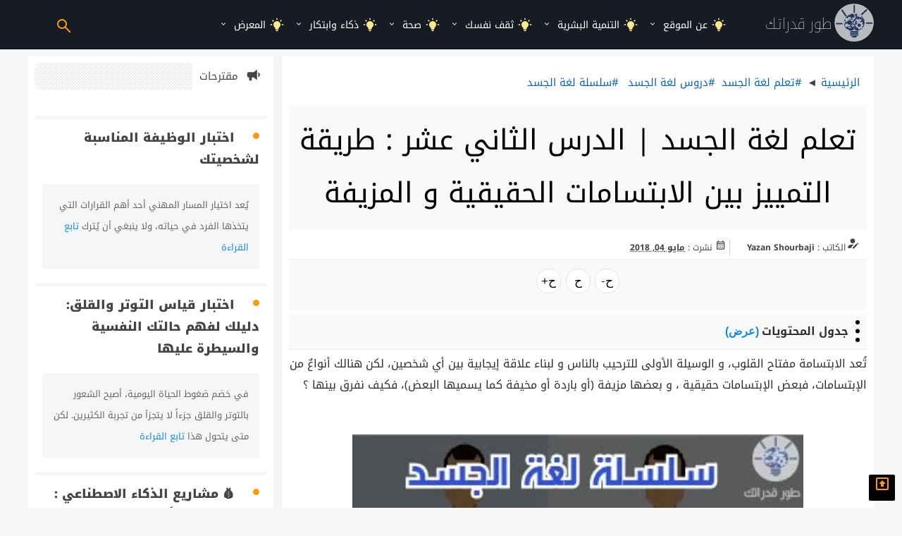

--- FILE ---
content_type: text/html; charset=UTF-8
request_url: https://www.twrqdratk.com/2018/05/12.html
body_size: 35620
content:
<!DOCTYPE html>
<html dir='rtl' lang='ar' xmlns='http://www.w3.org/1999/xhtml' xmlns:b='http://www.google.com/2005/gml/b' xmlns:data='http://www.google.com/2005/gml/data' xmlns:expr='http://www.google.com/2005/gml/expr'>
<head prefix='og: http://ogp.me/ns# fb: http://ogp.me/ns/fb# article: http://ogp.me/ns/article#'>
<!-- Title -->
<title>تعلم لغة الجسد | الدرس الثاني عشر : طريقة التمييز بين الابتسامات الحقيقية و المزيفة</title>
<!-- Feed Links -->
<link rel="alternate" type="application/atom+xml" title="طور قدراتك - Atom" href="https://www.twrqdratk.com/feeds/posts/default" />
<link rel="alternate" type="application/rss+xml" title="طور قدراتك - RSS" href="https://www.twrqdratk.com/feeds/posts/default?alt=rss" />
<link rel="service.post" type="application/atom+xml" title="طور قدراتك - Atom" href="https://www.blogger.com/feeds/1848924895346537345/posts/default" />

<link rel="alternate" type="application/atom+xml" title="طور قدراتك - Atom" href="https://www.twrqdratk.com/feeds/8535456074986187381/comments/default" />
<!-- Default Meta -->
<meta content='text/html; charset=UTF-8' http-equiv='Content-Type'/>
<meta content='width=device-width, initial-scale=1.0, shrink-to-fit=no' name='viewport'/>
<link href='https://www.twrqdratk.com/2018/05/12.html' rel='canonical'/>
<meta content='  تُعد الابتسامة مفتاح القلوب، و الوسيلة الأولى للترحيب بالناس و لبناء علاقة إيجابية بين أي شخصين، لكن هنالك أنواعٌ من الإبتسامات، فبعض الإب...' name='description'/>
<link href='https://www.twrqdratk.com/favicon.ico' rel='icon' type='image/x-icon'/>
<meta content='IE=edge' http-equiv='X-UA-Compatible'/>
<meta content='blogger' name='generator'/>
<meta content='#ff990c' name='theme-color'/>
<meta content='#ff990c' name='msapplication-navbutton-color'/>
<meta content='yes' name='apple-mobile-web-app-capable'/>
<meta content='#ff990c' name='apple-mobile-web-app-status-bar-style'/>
<meta content='global' name='distribution'/>
<meta content='general' name='rating'/>
<meta content='ar' http-equiv='content-language'/>
<meta content='jordan' property='business:contact_data:country_name'/>
<meta content='Arabic' name='language'/>
<meta content='all' name='audience'/>
<meta content='document' name='resource-type'/>
<link href='https://blogger.googleusercontent.com/img/b/R29vZ2xl/AVvXsEh-BNGraZP-ahFFILeVDH_mwRwykp17sd1KslM2arjR5kZ364tUdlr3PlfwMx5eF03Q1GyF5y0Snlml3Xrkha_q2oA14JrTTPpxo7wuvvhAg3HgmPgscA4RJw2UXTg3NLzA2tMqy-YICjY/s640/%25D8%25B3%25D9%2584%25D8%25B3%25D9%2584%25D8%25A9+%25D9%2584%25D8%25BA%25D8%25A9+%25D8%25A7%25D9%2584%25D8%25AC%25D8%25B3%25D8%25AF+12+-+%25D8%25A7%25D9%2584%25D8%25A5%25D8%25A8%25D8%25AA%25D8%25B3%25D8%25A7%25D9%2585%25D8%25A9+%25D8%25A7%25D9%2584%25D8%25AD%25D9%2582%25D9%258A%25D9%2582%25D9%258A%25D8%25A9+%25D9%2588+%25D8%25A7%25D9%2584%25D9%2585%25D8%25B2%25D9%258A%25D9%2581%25D8%25A9.jpg' rel='image_src'/>
<!--[if IE]><script type='text/javascript'>(function(){var html5=("abbr,article,aside,audio,canvas,datalist,details,"+"figure,footer,header,hgroup,mark,menu,meter,nav,output,"+"progress,section,time,video").split(',');for(var i=0;i<html5.length;i++){document.createElement(html5[i])}try{document.execCommand('BackgroundImageCache',false,true)}catch(e){}})()</script><![endif]-->
<!-- Open Graph -->
<meta content='ar_AR' property='og:locale'/>
<meta content='https://www.twrqdratk.com/2018/05/12.html' property='og:url'/>
<meta content='تعلم لغة الجسد | الدرس الثاني عشر : طريقة التمييز بين الابتسامات الحقيقية و المزيفة' property='og:title'/>
<meta content='طور قدراتك' property='og:site_name'/>
<meta content='  تُعد الابتسامة مفتاح القلوب، و الوسيلة الأولى للترحيب بالناس و لبناء علاقة إيجابية بين أي شخصين، لكن هنالك أنواعٌ من الإبتسامات، فبعض الإب...' property='og:description'/>
<meta content='تعلم لغة الجسد | الدرس الثاني عشر : طريقة التمييز بين الابتسامات الحقيقية و المزيفة' property='og:image:alt'/>
<meta content='article' property='og:type'/>
<meta content='https://blogger.googleusercontent.com/img/b/R29vZ2xl/AVvXsEh-BNGraZP-ahFFILeVDH_mwRwykp17sd1KslM2arjR5kZ364tUdlr3PlfwMx5eF03Q1GyF5y0Snlml3Xrkha_q2oA14JrTTPpxo7wuvvhAg3HgmPgscA4RJw2UXTg3NLzA2tMqy-YICjY/w1200-h630-p-k-no-nu/%25D8%25B3%25D9%2584%25D8%25B3%25D9%2584%25D8%25A9+%25D9%2584%25D8%25BA%25D8%25A9+%25D8%25A7%25D9%2584%25D8%25AC%25D8%25B3%25D8%25AF+12+-+%25D8%25A7%25D9%2584%25D8%25A5%25D8%25A8%25D8%25AA%25D8%25B3%25D8%25A7%25D9%2585%25D8%25A9+%25D8%25A7%25D9%2584%25D8%25AD%25D9%2582%25D9%258A%25D9%2582%25D9%258A%25D8%25A9+%25D9%2588+%25D8%25A7%25D9%2584%25D9%2585%25D8%25B2%25D9%258A%25D9%2581%25D8%25A9.jpg' property='og:image'/>
<!-- Twitter Card -->
<meta content='summary_large_image' name='twitter:card'/>
<meta content='https://www.twrqdratk.com/' name='twitter:domain'/>
<meta content='  تُعد الابتسامة مفتاح القلوب، و الوسيلة الأولى للترحيب بالناس و لبناء علاقة إيجابية بين أي شخصين، لكن هنالك أنواعٌ من الإبتسامات، فبعض الإب...' name='twitter:description'/>
<meta content='تعلم لغة الجسد | الدرس الثاني عشر : طريقة التمييز بين الابتسامات الحقيقية و المزيفة' name='twitter:title'/>
<meta content='https://blogger.googleusercontent.com/img/b/R29vZ2xl/AVvXsEh-BNGraZP-ahFFILeVDH_mwRwykp17sd1KslM2arjR5kZ364tUdlr3PlfwMx5eF03Q1GyF5y0Snlml3Xrkha_q2oA14JrTTPpxo7wuvvhAg3HgmPgscA4RJw2UXTg3NLzA2tMqy-YICjY/w1200-h630-p-k-no-nu/%25D8%25B3%25D9%2584%25D8%25B3%25D9%2584%25D8%25A9+%25D9%2584%25D8%25BA%25D8%25A9+%25D8%25A7%25D9%2584%25D8%25AC%25D8%25B3%25D8%25AF+12+-+%25D8%25A7%25D9%2584%25D8%25A5%25D8%25A8%25D8%25AA%25D8%25B3%25D8%25A7%25D9%2585%25D8%25A9+%25D8%25A7%25D9%2584%25D8%25AD%25D9%2582%25D9%258A%25D9%2582%25D9%258A%25D8%25A9+%25D9%2588+%25D8%25A7%25D9%2584%25D9%2585%25D8%25B2%25D9%258A%25D9%2581%25D8%25A9.jpg' name='twitter:image'/>
<link href='https://fonts.googleapis.com' rel='preconnect'/>
<link crossorigin='' href='https://fonts.gstatic.com' rel='preconnect'/>
<!-- dns-prefetch -->
<link href='https://www.twrqdratk.com/2018/05/12.html' rel='dns-prefetch'/><link href='https://blogger.googleusercontent.com/img/b/R29vZ2xl/AVvXsEh-BNGraZP-ahFFILeVDH_mwRwykp17sd1KslM2arjR5kZ364tUdlr3PlfwMx5eF03Q1GyF5y0Snlml3Xrkha_q2oA14JrTTPpxo7wuvvhAg3HgmPgscA4RJw2UXTg3NLzA2tMqy-YICjY/s640/%25D8%25B3%25D9%2584%25D8%25B3%25D9%2584%25D8%25A9+%25D9%2584%25D8%25BA%25D8%25A9+%25D8%25A7%25D9%2584%25D8%25AC%25D8%25B3%25D8%25AF+12+-+%25D8%25A7%25D9%2584%25D8%25A5%25D8%25A8%25D8%25AA%25D8%25B3%25D8%25A7%25D9%2585%25D8%25A9+%25D8%25A7%25D9%2584%25D8%25AD%25D9%2582%25D9%258A%25D9%2582%25D9%258A%25D8%25A9+%25D9%2588+%25D8%25A7%25D9%2584%25D9%2585%25D8%25B2%25D9%258A%25D9%2581%25D8%25A9.jpg' rel='dns-prefetch'/><link href='https://www.blogger.com' rel='dns-prefetch'/><link href='https://1.bp.blogspot.com' rel='dns-prefetch'/><link href='https://2.bp.blogspot.com' rel='dns-prefetch'/><link href='https://3.bp.blogspot.com' rel='dns-prefetch'/><link href='https://4.bp.blogspot.com' rel='dns-prefetch'/><link href='https://resources.blogblog.com' rel='dns-prefetch'/><link href='https://pagead2.googlesyndication.com' rel='dns-prefetch'/><link href='https://accounts.google.com' rel='dns-prefetch'/><link href='https://resources.blogblog.com' rel='dns-prefetch'/><link href='https://www.google.com' rel='dns-prefetch'/><link href='https://blogger.googleusercontent.com' rel='dns-prefetch'/><link href='https://cdnjs.cloudflare.com' rel='dns-prefetch'/><link href='//www.google-analytics.com' rel='dns-prefetch'/><link href='https://lh1.googleusercontent.com' rel='dns-prefetch'/><link href='https://lh2.googleusercontent.com' rel='dns-prefetch'/><link href='https://lh3.googleusercontent.com' rel='dns-prefetch'/><link href='https://lh4.googleusercontent.com' rel='dns-prefetch'/><link href='https://draft.blogger.com' rel='dns-prefetch'/><link href='https://www.googletagmanager.com' rel='dns-prefetch'/><link href='https://googleads.g.doubleclick.net' rel='dns-prefetch'/><link href='https://stats.g.doubleclick.net' rel='dns-prefetch'/>
<link href='https://pagead2.googlesyndication.com' rel='preconnect'/>
<!-- Required -->
<meta content='146796299307206' property='fb:app_id'/>
<meta content='https://www.facebook.com/ahmadalgr' property='fb:admins'/>
<meta content='https://www.facebook.com/taweer2dratak/' property='fb:pages'/>
<meta content='https://www.blogger.com/profile/08319024539107561705' property='article:publisher'/>
<meta content='https://www.facebook.com/ahmadalgr' property='article:author'/>
<meta content='4105d1e9fd528c20f1c07983ac0511db' name='p:domain_verify'/>
<meta content='E0D9E7788F251837584EC172E0C2739E' name='msvalidate.01'/>
<meta content='c8b1adc795fb5137' name='yandex-verification'/>
<meta content='kK2_ZhTCGLKdSxHzzPDV2gFTXjcmv92rBRyALVhgY3M' name='google-site-verification'/>  
<style type="text/css">
<!-- /*
<style id='page-skin-1' type='text/css'><!--
*/
--></style>
<style type='text/css'>
/* -----------------------------------
Blogger Template Style
Template Name :  twrqdratk
Update        :  8-8-2019
version       :  6.0
Author	      :	 Ahmad Khreis
Url           :	 https://www.twrqdratk.com/
-------------------------------------- */
html,body,div,span,applet,object,iframe,h1,h2,h3,h4,h5,h6,p,blockquote,pre,a,abbr,acronym,address,big,cite,code,del,dfn,em,img,ins,kbd,q,s,samp,small,strike,strong,sub,sup,tt,var,b,u,i,center,dl,dt,dd,ol,ul,li,fieldset,form,label,legend,table,caption,tbody,tfoot,thead,tr,th,td,article,aside,canvas,details,embed,figure,figcaption,footer,header,hgroup,menu,nav,output,ruby,section,summary,time,mark,audio,video{margin:0;padding:0;border:0;font-size:100%;font:inherit;vertical-align:baseline;}
/* HTML5 */
article,aside,details,figcaption,figure,footer,header,hgroup,menu,nav,section{display:block;}body{line-height:1;display:block;}*{margin:0;padding:0;}html{display:block;}ol,ul{list-style:none;}blockquote,q{quotes:none;}blockquote:before,blockquote:after,q:before,q:after{background:transparent;}table{border-collapse:collapse;border-spacing:0;}*,*:before, *:after {-webkit-box-sizing:border-box;-moz-box-sizing:border-box;box-sizing:border-box;}ins{background:#fff;}
/* Body Layout */
body#layout ul,#layout ul {display:none;}
body#layout #outer-wrapper, body#layout .post-inner, body#layout .sidebar, body#layout .sidebartop {padding:0;}
body#layout #wrapper, body#layout .post-inner, body#layout .sidebar-inner {padding:0;}
body#layout .header-wrapper {margin-top:0;}
body#layout #header {min-height:0px;width:100%;}
body#layout #headerdua {width:30%;float:right;}
body#layout .sosial-atas li{display:none}
#layout,#layout .widget-content,#layout .add_widget {border:none;}
body#layout .add_widget {border:1px solid #ddd;}
#layout .add_widget a {color:#111;}
#layout #header{min-height:0px;width:100%;margin:10px 0 0 0;}
#layout #footer-wrapper .footer-column{width:33.33%;float:right}
#layout #main-wrapper{width:68%;float:right}
#layout #sidebar-wrapper{width:32%;right:0;padding:0;float:left}
#layout .draggable-widget .widget-wrap2 {background:#c1cfd9;}
#layout #banner,#layout #banner2 {background-color:#444;padding:20px 0!important;margin-bottom:20px;}
#layout #banner .widget,#layout #banner2 .widget{width:80%;margin:5px auto!important;overflow:hidden;float:none}
#layout #banner .add_widget,#layout #banner2 .add_widget{width:80%;margin:5px auto!important;overflow:hidden;float:none}
#footer-xwidget .footer-widget {width:31.7%;float:right;margin-right:10px;}
#footer-wrapper {overflow:hidden;margin:0 auto 20px auto;padding:20px 0 0;}
#layout #footer-wrapper #column1,#layout #footer-wrapper #column2{margin:0}
/* Layout */ 
.site-descriptionindz {
    display: none;
}
h2.site-descriptionindz {
    display: none;
}

  /* arabic */
@font-face {
  font-family: 'Noto Kufi Arabic';
  font-style: normal;
  font-weight: 100 900;
  font-display: swap;
  src: url(https://fonts.gstatic.com/s/notokufiarabic/v27/CSRk4ydQnPyaDxEXLFF6LZVLKrodrOYFFlKp.woff2) format('woff2');
  unicode-range: U+0600-06FF, U+0750-077F, U+0870-088E, U+0890-0891, U+0897-08E1, U+08E3-08FF, U+200C-200E, U+2010-2011, U+204F, U+2E41, U+FB50-FDFF, U+FE70-FE74, U+FE76-FEFC, U+102E0-102FB, U+10E60-10E7E, U+10EC2-10EC4, U+10EFC-10EFF, U+1EE00-1EE03, U+1EE05-1EE1F, U+1EE21-1EE22, U+1EE24, U+1EE27, U+1EE29-1EE32, U+1EE34-1EE37, U+1EE39, U+1EE3B, U+1EE42, U+1EE47, U+1EE49, U+1EE4B, U+1EE4D-1EE4F, U+1EE51-1EE52, U+1EE54, U+1EE57, U+1EE59, U+1EE5B, U+1EE5D, U+1EE5F, U+1EE61-1EE62, U+1EE64, U+1EE67-1EE6A, U+1EE6C-1EE72, U+1EE74-1EE77, U+1EE79-1EE7C, U+1EE7E, U+1EE80-1EE89, U+1EE8B-1EE9B, U+1EEA1-1EEA3, U+1EEA5-1EEA9, U+1EEAB-1EEBB, U+1EEF0-1EEF1;
}
/* math */
@font-face {
  font-family: 'Noto Kufi Arabic';
  font-style: normal;
  font-weight: 100 900;
  font-display: swap;
  src: url(https://fonts.gstatic.com/s/notokufiarabic/v27/CSRk4ydQnPyaDxEXLFF6LZVLKrodrJ8FFlKp.woff2) format('woff2');
  unicode-range: U+0302-0303, U+0305, U+0307-0308, U+0310, U+0312, U+0315, U+031A, U+0326-0327, U+032C, U+032F-0330, U+0332-0333, U+0338, U+033A, U+0346, U+034D, U+0391-03A1, U+03A3-03A9, U+03B1-03C9, U+03D1, U+03D5-03D6, U+03F0-03F1, U+03F4-03F5, U+2016-2017, U+2034-2038, U+203C, U+2040, U+2043, U+2047, U+2050, U+2057, U+205F, U+2070-2071, U+2074-208E, U+2090-209C, U+20D0-20DC, U+20E1, U+20E5-20EF, U+2100-2112, U+2114-2115, U+2117-2121, U+2123-214F, U+2190, U+2192, U+2194-21AE, U+21B0-21E5, U+21F1-21F2, U+21F4-2211, U+2213-2214, U+2216-22FF, U+2308-230B, U+2310, U+2319, U+231C-2321, U+2336-237A, U+237C, U+2395, U+239B-23B7, U+23D0, U+23DC-23E1, U+2474-2475, U+25AF, U+25B3, U+25B7, U+25BD, U+25C1, U+25CA, U+25CC, U+25FB, U+266D-266F, U+27C0-27FF, U+2900-2AFF, U+2B0E-2B11, U+2B30-2B4C, U+2BFE, U+3030, U+FF5B, U+FF5D, U+1D400-1D7FF, U+1EE00-1EEFF;
}
/* symbols */
@font-face {
  font-family: 'Noto Kufi Arabic';
  font-style: normal;
  font-weight: 100 900;
  font-display: swap;
  src: url(https://fonts.gstatic.com/s/notokufiarabic/v27/CSRk4ydQnPyaDxEXLFF6LZVLKrodrI0FFlKp.woff2) format('woff2');
  unicode-range: U+0001-000C, U+000E-001F, U+007F-009F, U+20DD-20E0, U+20E2-20E4, U+2150-218F, U+2190, U+2192, U+2194-2199, U+21AF, U+21E6-21F0, U+21F3, U+2218-2219, U+2299, U+22C4-22C6, U+2300-243F, U+2440-244A, U+2460-24FF, U+25A0-27BF, U+2800-28FF, U+2921-2922, U+2981, U+29BF, U+29EB, U+2B00-2BFF, U+4DC0-4DFF, U+FFF9-FFFB, U+10140-1018E, U+10190-1019C, U+101A0, U+101D0-101FD, U+102E0-102FB, U+10E60-10E7E, U+1D2C0-1D2D3, U+1D2E0-1D37F, U+1F000-1F0FF, U+1F100-1F1AD, U+1F1E6-1F1FF, U+1F30D-1F30F, U+1F315, U+1F31C, U+1F31E, U+1F320-1F32C, U+1F336, U+1F378, U+1F37D, U+1F382, U+1F393-1F39F, U+1F3A7-1F3A8, U+1F3AC-1F3AF, U+1F3C2, U+1F3C4-1F3C6, U+1F3CA-1F3CE, U+1F3D4-1F3E0, U+1F3ED, U+1F3F1-1F3F3, U+1F3F5-1F3F7, U+1F408, U+1F415, U+1F41F, U+1F426, U+1F43F, U+1F441-1F442, U+1F444, U+1F446-1F449, U+1F44C-1F44E, U+1F453, U+1F46A, U+1F47D, U+1F4A3, U+1F4B0, U+1F4B3, U+1F4B9, U+1F4BB, U+1F4BF, U+1F4C8-1F4CB, U+1F4D6, U+1F4DA, U+1F4DF, U+1F4E3-1F4E6, U+1F4EA-1F4ED, U+1F4F7, U+1F4F9-1F4FB, U+1F4FD-1F4FE, U+1F503, U+1F507-1F50B, U+1F50D, U+1F512-1F513, U+1F53E-1F54A, U+1F54F-1F5FA, U+1F610, U+1F650-1F67F, U+1F687, U+1F68D, U+1F691, U+1F694, U+1F698, U+1F6AD, U+1F6B2, U+1F6B9-1F6BA, U+1F6BC, U+1F6C6-1F6CF, U+1F6D3-1F6D7, U+1F6E0-1F6EA, U+1F6F0-1F6F3, U+1F6F7-1F6FC, U+1F700-1F7FF, U+1F800-1F80B, U+1F810-1F847, U+1F850-1F859, U+1F860-1F887, U+1F890-1F8AD, U+1F8B0-1F8BB, U+1F8C0-1F8C1, U+1F900-1F90B, U+1F93B, U+1F946, U+1F984, U+1F996, U+1F9E9, U+1FA00-1FA6F, U+1FA70-1FA7C, U+1FA80-1FA89, U+1FA8F-1FAC6, U+1FACE-1FADC, U+1FADF-1FAE9, U+1FAF0-1FAF8, U+1FB00-1FBFF;
}
/* latin-ext */
@font-face {
  font-family: 'Noto Kufi Arabic';
  font-style: normal;
  font-weight: 100 900;
  font-display: swap;
  src: url(https://fonts.gstatic.com/s/notokufiarabic/v27/CSRk4ydQnPyaDxEXLFF6LZVLKrodrO0FFlKp.woff2) format('woff2');
  unicode-range: U+0100-02BA, U+02BD-02C5, U+02C7-02CC, U+02CE-02D7, U+02DD-02FF, U+0304, U+0308, U+0329, U+1D00-1DBF, U+1E00-1E9F, U+1EF2-1EFF, U+2020, U+20A0-20AB, U+20AD-20C0, U+2113, U+2C60-2C7F, U+A720-A7FF;
}
/* latin */
@font-face {
  font-family: 'Noto Kufi Arabic';
  font-style: normal;
  font-weight: 100 900;
  font-display: swap;
  src: url(https://fonts.gstatic.com/s/notokufiarabic/v27/CSRk4ydQnPyaDxEXLFF6LZVLKrodrOMFFg.woff2) format('woff2');
  unicode-range: U+0000-00FF, U+0131, U+0152-0153, U+02BB-02BC, U+02C6, U+02DA, U+02DC, U+0304, U+0308, U+0329, U+2000-206F, U+20AC, U+2122, U+2191, U+2193, U+2212, U+2215, U+FEFF, U+FFFD;
}
  
body {background:#f5f6f7;font-family:'Noto Kufi Arabic',sans-serif;font-size:20px;font-weight:400;text-align:right;color:#000;margin:0;padding:0;}
.navbar,.post-feeds,.feed-links{display:none;}.section,.widget{margin:0;padding:0;}strong,b{font-weight:bold;padding:0;}cite,em,i{font-style:italic;}a:link,a:visited {color:#138be6;text-decoration:none;transition:all .3s}a:hover,a:hover:visited {color:#000}a img{border:none;border-width:0;outline:none;}img{max-width:100%;vertical-align:middle;border:0;}abbr,acronym{border-bottom:1px dotted;cursor:help;}sup,sub{vertical-align:baseline;position:relative;top:-.4em;font-size:86%;}sub{top:.4em;}small{font-size:86%;}kbd{display:inline-block;font-size:90%;color:#138be6;}mark{background-color:#ff990c;color:#182025;}p,blockquote,pre,figure,hr,form,ol,ul,dl{margin:1.5em 0;}hr{height:1px;border:none;background-color:#999;}code,kbd,pre,samp{font-family:monospace,monospace;}
pre{white-space:pre;word-wrap:normal;overflow:auto;font-size:14px;margin:0;}*:focus {outline:0!important;}h1,h2,h3,h4,h5,h6{font-weight:400;line-height:normal;}h1{font-size:200%}h2{font-size:180%}h3{font-size:160%}h4{font-size:140%}h5{font-size:120%}h6{font-size:100%}
.post-body blockquote{position: relative; background: #f5f6f7; border-radius: 5px; margin: 10px auto; padding: 10px 20px 10px 5px; color: #333;}
.post-body blockquote:before,.post-body blockquote:after{content:'';position:absolute;top:0;bottom:0}
.post-body blockquote:before{right: 0; border: 5px solid #ff990c;}
.post-body h1{font-size: larger; margin: 15px auto;}.post-body h2{margin-top: 10px; padding: 10px; margin-bottom: 10px; background: #f9f9f9;}.post-body h3{font-weight: 400; background: #f5f6f7; color: #262626; margin-bottom: 10px; border-right: 5px solid; border-radius: 5px; font-size: 20px; padding: 10px;}.post-body h4{font-size: 17px;margin: 15px auto; border-radius: 5px; border: 1px solid #f3f3f3; color: #404040; font-weight: 500; background: #f5f6f7; padding: 10px;}.post-body h5{font-size:120%}.post-body h6{font-size:100%}
.post-body h1 b,.post-body h2 b,.post-body h3 b,.post-body h4 b,.post-body h5 b,.post-body h6 b{font-weight:700;}
input,button,select,textarea{font-size:100%;line-height:normal;vertical-align:baseline;}
textarea{display:block;box-sizing:border-box;}
input.placeholder_text,textarea.placeholder_text{color:#888}
input::-webkit-input-placeholder,textarea::-webkit-input-placeholder,input:-moz-placeholder,textarea:-moz-placeholder,input.placeholder_text,textarea.placeholder_text{color:#444}[placeholder]:focus::-webkit-input-placeholder{transition:opacity .5s .5s ease;opacity:0}
.post ul li span{position:relative;display:block;padding:0;margin:.5em 2em .5em 0;text-decoration:none;}
ol {counter-reset:li;list-style:decimal;padding:5px;margin:5px;}
ol ol {margin:0 2em 0 0;}
.post ol li{margin-right: 15px;text-decoration: none; padding: 10px;}
.post ol li:before {display: none;}
.post-body ul {position:relative;display:block;padding:0;text-decoration:none;}
/* Post Table */
.post-body table {width:100%;}
.post-body table td,.post-body table caption{background:#fff;border:1px solid rgba(0,0,0,0.05);padding:2px;text-align:right;vertical-align:top}
.post-body table th{background:#e74c3c;color:#fff;border:1px solid rgba(0,0,0,0.05);border-bottom:0;padding:10px;text-align:right;vertical-align:top}
.post-body table.tr-caption-container {border:0px solid rgba(0,0,0,0.14);margin:0;}
.post-body th{font-weight:700;}
.post-body table caption{border:none;font-style:italic;}
.post-body td, .post-body th{vertical-align:top;text-align:right;font-size:14px;padding:3px 5px;border:1px solid #97b28e;}
.post-body th{}
.post-body th:hover{color:#fff;}
.post-body td a{color:#444;}
.post-body td a:hover{color:#cf4d35;}
.post-body table.tr-caption-container td{border:0;padding:8px;background:#fff;overflow:hidden;text-align:center;text-overflow:ellipsis;color:#000;}
.post-body table.tr-caption-container, .post-body table.tr-caption-container img, .post-body img {max-width:100%;height:auto;}
.post-body li {font-size: 15px;border: 1px solid #f5f6f7; margin: 5px; background: #f9f9f9; padding: 5px;}
.sr {visibility:hidden;width:0;height:0;}
.clear{clear:both}
html {-webkit-font-smoothing:antialiased;}
::selection {background:#eafdb7;text-shadow:none;}
.post-body ::selection {background:#eafdb7;color:#000;}
.post-body span {
    color: black !important;
      font-weight: 400;
}
#Header1 h1.title a:before, #Header1 h2.title a:before {
    content: '';
    display: inline-block;
    position: absolute;
    height: 54px;
    border-radius: 100%;
    top: 0;
    margin: 5px -60px 0px 0;
    width: 56px;
    background: url(https://3.bp.blogspot.com/-hkijOfR9yFw/WvTieTu9wDI/AAAAAAAALdg/Lxl4DpAi1Mon5DrKsGJks9ZV7sOAYkYrQCLcBGAs/s1600/12.png);
    opacity: .7;
}
#header-top{float:right}
#Header1 h1.title,#Header1 h2.title{margin: 15px 45px auto!important; font-size: large; font-weight: 100;}
#Header1 h1.title a,#Header1 h2.title a{color: #ffffff; font-size: larger; line-height: 1.0cm;}
.header_area{height: 70px;background: #171c24; position: relative; width: 100%;display: block; margin: auto;}
.navigation{width:100%;height:70px;display:table;position:relative;}
.navigation *{box-sizing:border-box;-webkit-tap-highlight-color:transparent;float:none}
.navigation-portrait{}
.navigation-fixed{position:fixed;top:0;left:0;z-index:19998}
.navigation-hidden{width:0!important;height:0!important;margin:0!important;padding:0!important}
.align-to-right{float:right}
.nav-header{float:right}
.navigation-hidden .nav-header{display:none}
.nav-brand{line-height:70px;padding:0;color:#fff;font-size:24px;text-decoration:none}
.nav-brand:hover,.nav-brand:focus{color:#fff}
.navigation-portrait .nav-brand{font-size:18px;line-height:48px}
.nav-logo>img{height:48px;margin:11px auto;padding:0 15px;float:left}
.nav-logo:focus>img{outline:initial}
.navigation-portrait .nav-logo>img{height:36px;margin:6px auto 6px 15px;padding:0}
.nav-toggle{width:30px;height:30px;padding:6px 2px 0;position:absolute;top:20px;margin-top:0;left:0;display:none;cursor:pointer}
.nav-toggle:before{content:"";position:absolute;width:24px;height:2px;background-color:#ff990c;border-radius:10px;box-shadow:0 .5em 0 0 #ff990c,0 1em 0 0 #ff990c}
.navigation-portrait .nav-toggle{display:block}
.navigation-portrait .nav-menus-wrapper{border: 2px solid #000000;width:250px;height:100%;top:0;right:-400px;position:fixed;background-color:#171c24;z-index:20000;overflow-y:auto;-webkit-overflow-scrolling:touch;transition-duration:.2s;transition-timing-function:ease}
.navigation-portrait .nav-menus-wrapper.nav-menus-wrapper-right{left:auto;right:-400px}
.navigation-portrait .nav-menus-wrapper.nav-menus-wrapper-open{right:0}
.navigation-portrait .nav-menus-wrapper.nav-menus-wrapper-right.nav-menus-wrapper-open{right:auto;left:0}
.nav-menus-wrapper-close-button{width:30px;height:30px;margin:10px 7px;display:none;float:left;color:#ff990c;font-size:30px;cursor:pointer}
.navigation-portrait .nav-menus-wrapper-close-button{display:block}
.nav-menu{    float: none;margin:0;padding:0;list-style:none;line-height:normal;font-size:0}
.navigation-portrait .nav-menu{width:100%}
.navigation-landscape .nav-menu.nav-menu-centered{float:none;text-align:center}
.navigation-landscape .nav-menu.nav-menu-centered>li{float:none}
.nav-menu>li{display: inline-block; float: right; overflow: hidden; text-align: right;}
.navigation-portrait .nav-menu>li{width:100%;position:relative;border-top:solid 1px #000000}
.navigation-portrait .nav-menu>li:last-child{border-bottom:solid 1px #000000}
.nav-menu+.nav-menu>li:first-child{border-top:none}
.nav-menu>li>a{overflow: hidden;font-weight: 400; height: 70px; line-height: normal; margin: 0; padding: 20px 10px; display: inline-block; text-decoration: none; font-size: 14px; color: #ffffff;}
.navigation-portrait .nav-menu>li>a{width:100%;height:auto;padding:12px 15px 12px 26px}
.nav-menu>li:hover>a,.nav-menu>li.active>a,.nav-menu>li.focus>a{background:rgba(0,0,0,0.1);color:#fff}
.nav-menu>li>a>i,.nav-menu>li>a>[class*=ion-]{width:18px;height:16px;line-height:16px;transform:scale(1.4)}
.nav-menu>li>a>[class*=ion-]{width:16px;display:inline-block;transform:scale(1.8)}
.navigation-portrait .nav-menu.nav-menu-social{width:100%;text-align:center}
.nav-menu.nav-menu-social>li{text-align:center;float:none;border:none!important}
.navigation-portrait .nav-menu.nav-menu-social>li{width:auto}
.nav-menu.nav-menu-social>li>a>[class*=ion-]{font-size:12px}
.nav-menu.nav-menu-social>li>a>.fa{font-size:14px}
.navigation-portrait .nav-menu.nav-menu-social>li>a{padding:15px}
.nav-search-inner input[type="text"], .nav-search-inner input[type="search"] {
    height: 70px;
    width: 100%;
    margin: 0;
    padding: 0 12px;
    font-size: 22px;
    text-align: center;
    color: #fff;
    outline: none;
    line-height: 70px;
    border: none;
    background-color: transparent;
    transition: all .3s;
}
.navigation-portrait .submenu-indicator{width:54px;height:44px;margin-top:0;position:absolute;top:0;right:0;text-align:center;z-index:20000}
.navigation-portrait .submenu-indicator-chevron{border-color:transparent #999 #999 transparent;position:absolute;top:18px;left:-60px}
.navigation-portrait:hover .submenu-indicator-chevron{border-color:transparent #999 #999 transparent}
.navigation-portrait .submenu-indicator.submenu-indicator-up{transform:rotate(-180deg)}
.nav-dropdown>li .submenu-indicator-chevron{border-color:transparent #999 #999 transparent}
.nav-overlay-panel{width:100%;height:100%;top:0;left:0;position:fixed;display:none;z-index:19999}
.no-scroll{width:100%;height:100%;overflow:hidden}
.nav-search{height:70px;float:left;z-index:19998}
.navigation-portrait .nav-search{height:48px;margin-left:32px}
.navigation-hidden .nav-search{display:none}
.nav-search-button{width:70px;height:70px;line-height:70px;text-align:center;cursor:pointer;}
.navigation-portrait .nav-search-button{width:40px;height:70px;line-height:65px;font-size:22px}
.nav-search-icon{width:14px;height:14px;margin:2px 8px 8px 4px;display:inline-block;vertical-align:middle;position:relative;color:#ff990c;text-align:left;text-indent:-9999px;border:2px solid;border-radius:50%;transform:rotate(-45deg)}
.nav-search-icon:after,.nav-search-icon:before{content:'';pointer-events:none}
.nav-search-icon:before{width:2px;height:11px;top:11px;position:absolute;left:50%;border-radius:0 0 1px 1px;box-shadow:inset 0 0 0 32px;transform:translateX(-50%)}
.nav-search-button:hover .nav-search-icon{color:#fff}
.nav-search>form{line-height: 70px;margin: 0;background: #171c24;width:85%;height:100%;padding:0;display:none;position:absolute;left:0;top:0;z-index:99}
.nav-search-inner{width:70%;height:70px;margin:auto;display:table}
.navigation-portrait .nav-search-inner{height:48px}
.nav-search-inner input[type="text"],.nav-search-inner input[type="search"]{height:70px;width:100%;margin:0;padding:0 12px;font-size:22px;text-align:center;color:#fff;outline:none;line-height:70px;border:none;background-color:transparent;transition:all .3s}
.navigation-portrait .nav-search-inner input[type="text"],.navigation-portrait .nav-search-inner input[type=search]{height:48px;font-size:18px;line-height:48px}
.nav-search input[type="search"]::placeholder{color:#fff;opacity:1}
.nav-search input[type="search"]:-ms-input-placeholder{color:#fff}
.nav-search input[type="search"]::-ms-input-placeholder{color:#fff}
.nav-search-close-button{width: 28px; height: 28px; display: block; position: absolute; right: 0; top: 0; line-height: 70px; outline: none; color: #ffffff; font-size: 20px; cursor: pointer; text-align: center;}
.navigation-portrait .nav-search-close-button{top: 0; right: 0; line-height: 70px; color: #ff990c; z-index: 999;}
.nav-button{margin:18px 15px 0;padding:8px 14px;display:inline-block;color:#fff;font-size:14px;text-align:center;text-decoration:none;border-radius:4px}
.nav-button:hover,.nav-button:focus{color:#fff;text-decoration:none}
.navigation-portrait .nav-button{width:calc(100% - 52px);margin:17px 26px}
.nav-text{margin:25px 15px;display:inline-block;color:#343a40;font-size:14px}
.navigation-portrait .nav-text{width:calc(100% - 52px);margin:12px 26px 0}
.navigation-portrait .nav-text+ul{margin-top:15px}
.nav-dropdown{min-width:180px;margin:0;padding:0;display:none;position:absolute;list-style:none;z-index:98;white-space:nowrap}
.navigation-portrait .nav-dropdown{width:100%;position:static;right:0}
.nav-dropdown .nav-dropdown{left:100%}
.nav-menu>li>.nav-dropdown{border-top:solid 1px #323232}
.nav-dropdown>li{width: 100%; float: right; background: #1d1b1b; clear: both; border-bottom: 1px solid #000000; position: relative; text-align: right;}
.nav-dropdown>li>a{width:100%;margin:auto;line-height:initial;padding:16px 20px;display:inline-block;text-decoration:none;float:right;font-size:13px;color:#ffffff;background-color:#171c24}
.nav-dropdown>li:hover>a,.nav-dropdown>li.focus>a{color:#27ae60}
.nav-dropdown.nav-dropdown-left{right:0}
.nav-dropdown>li>.nav-dropdown-left{left:auto;right:100%}
.navigation-landscape .nav-dropdown.nav-dropdown-left>li>a{text-align:right}
.navigation-portrait .nav-dropdown>li>a{padding:12px 20px 12px 30px}
.navigation-portrait .nav-dropdown>li>ul>li>a{padding-left:50px}
.navigation-portrait .nav-dropdown>li>ul>li>ul>li>a{padding-left:70px}
.navigation-portrait .nav-dropdown>li>ul>li>ul>li>ul>li>a{padding-left:90px}
.navigation-portrait .nav-dropdown>li>ul>li>ul>li>ul>li>ul>li>a{padding-left:110px}
.nav-dropdown .submenu-indicator{right:15px;top:10px;position:absolute}
.navigation-portrait .nav-dropdown .submenu-indicator{right:0;top:0}
.nav-dropdown .submenu-indicator .submenu-indicator-chevron{transform:rotate(-45deg)}
.navigation-portrait .nav-dropdown .submenu-indicator .submenu-indicator-chevron{transform:rotate(45deg)}
.nav-dropdown>li:hover>a .submenu-indicator-chevron,.nav-dropdown>.focus>a .submenu-indicator-chevron{border-color:transparent #27ae60 #27ae60 transparent}
.navigation-landscape .nav-dropdown.nav-dropdown-left .submenu-indicator{left:10px}
.navigation-landscape .nav-dropdown.nav-dropdown-left .submenu-indicator .submenu-indicator-chevron{transform:rotate(135deg)}
.nav-dropdown-horizontal{width:100%;left:0;background-color:#fdfdfd;border-top:solid 1px #f0f0f0}
.nav-dropdown-horizontal .nav-dropdown-horizontal{width:100%;top:100%;left:0}
.navigation-portrait .nav-dropdown-horizontal .nav-dropdown-horizontal{border-top:none}
.nav-dropdown-horizontal>li{width:auto;clear:none;position:static}
.navigation-portrait .nav-dropdown-horizontal>li{width:100%}
.nav-dropdown-horizontal>li>a{position:relative}
.nav-dropdown-horizontal .submenu-indicator{height:18px;top:11px;transform:rotate(90deg)}
.navigation-portrait .nav-dropdown-horizontal .submenu-indicator{height:42px;top:0;transform:rotate(0deg)}
.navigation-portrait .nav-dropdown-horizontal .submenu-indicator.submenu-indicator-up{transform:rotate(-180deg)}
.megamenu-panel{width:100%;padding:15px;display:none;position:absolute;font-size:14px;z-index:98;text-align:left;color:inherit;border-top:solid 1px #f0f0f0;background-color:#fff;box-shadow:0 15px 20px -5px rgba(0,0,0,.2)}
.navigation-portrait .megamenu-panel{padding:25px;position:static;display:block}
.megamenu-panel [class*=container]{width:100%}
.megamenu-panel [class*="container"] [class*="col-"]{padding:0}
.megamenu-panel-half{width:50%}
.megamenu-panel-quarter{width:25%}
.navigation-portrait .megamenu-panel-half,.navigation-portrait .megamenu-panel-quarter{width:100%}
.megamenu-panel-row{width:100%}
.megamenu-panel-row:before,.megamenu-panel-row:after{display:table;content:"";line-height:0}
.megamenu-panel-row:after{clear:both}
.megamenu-panel-row [class*=col-]{display:block;min-height:20px;float:left;margin-left:3%}
.megamenu-panel-row [class*=col-]:first-child{margin-left:0}
.navigation-portrait .megamenu-panel-row [class*=col-]{float:none;display:block;width:100%!important;margin-left:0;margin-top:15px}
.navigation-portrait .megamenu-panel-row:first-child [class*=col-]:first-child{margin-top:0}
.megamenu-panel-row .col-1{width:5.583333333333%}
.megamenu-panel-row .col-2{width:14.166666666666%}
.megamenu-panel-row .col-3{width:22.75%}
.megamenu-panel-row .col-4{width:31.333333333333%}
.megamenu-panel-row .col-5{width:39.916666666667%}
.megamenu-panel-row .col-6{width:48.5%}
.megamenu-panel-row .col-7{width:57.083333333333%}
.megamenu-panel-row .col-8{width:65.666666666667%}
.megamenu-panel-row .col-9{width:74.25%}
.megamenu-panel-row .col-10{width:82.833333333334%}
.megamenu-panel-row .col-11{width:91.416666666667%}
.megamenu-panel-row .col-12{width:100%}
.megamenu-tabs{width:100%;float:left;display:block}
.megamenu-tabs-nav{width:20%;margin:0;padding:0;float:left;list-style:none}
.navigation-portrait .megamenu-tabs-nav{width:100%}
.megamenu-tabs-nav>li>a{width:100%;padding:10px 16px;float:left;font-size:13px;text-decoration:none;color:#343a40;border:solid 1px #eff0f2;outline:0;background-color:#fff}
.megamenu-tabs-nav>li.active a,.megamenu-tabs-nav>li:hover a{background-color:#f5f5f5}
.megamenu-tabs-pane{width:80%;min-height:30px;padding:20px;float:right;display:none;font-size:13px;color:#343a40;border:solid 1px #eff0f2;background-color:#fff}
.megamenu-tabs-pane.active{display:block}
.navigation-portrait .megamenu-tabs-pane{width:100%}
.megamenu-lists{width:100%;display:table}
.megamenu-list{width:100%;margin:0 0 15px;padding:0;display:inline-block;float:left;list-style:none;text-align:left}
.megamenu-list:last-child{margin:0;border:none}
.navigation-landscape .megamenu-list{height:initial;margin:-15px 0;padding:20px 0;border-right:solid 1px #f0f0f0}
.navigation-landscape .megamenu-list:last-child{border:none}
.megamenu-list>li>a{width:100%;margin:auto;line-height:initial;padding:10px 15px;display:inline-block;color:#343a40;text-decoration:none;font-size:13px}
.megamenu-list>li>a:hover{background-color:#27ae60;color:#fff}
.megamenu-list>li.megamenu-list-title>a{font-size:12px;font-weight:500;text-transform:uppercase;color:#343a40}
.megamenu-list>li.megamenu-list-title>a:hover{background-color:transparent}
.navigation-landscape .list-col-2{width:50%}
.navigation-landscape .list-col-3{width:33%}
.navigation-landscape .list-col-4{width:25%}
.navigation-landscape .list-col-5{width:20%}
.nav-dropdown > li > a{padding:10px 20px;}
.nav-dropdown > li > a:hover,.nav-dropdown > li > a:focus{color:#ff990c}
.main_header_area.sticky{width:100%;position:fixed;top:0;left:0;background-color:#fff;z-index:9999;box-shadow:0 5px 30px rgba(0,0,0,0.1)}
.transparent-menu{position:absolute;width:100%;left:0;top:0;z-index:99}
.navigation-portrait .nav-menu > li > a{color:white;width:100%;height:auto;padding:}
/* Media Query Mega Menu */
@media only screen and (min-width:320px) and (max-width:767px){
.nav-dropdown > li > a,.megamenu-list > li > a{width:65%}}
@media (max-width:767px){
.megamenu-list{float:none}}
.container{width:100%;padding-right:15px;padding-left:15px;margin-right:auto;margin-left:auto}
@media (min-width:576px){
.container{max-width:540px}}
@media (min-width:768px){
.container{max-width:720px}}
@media (min-width:992px){
.container{max-width:960px}}
@media (min-width:1200px){
.container{max-width:1200px}}
@media screen and (max-width:768px){
#Header1 h1.title, #Header1 h2.title {
    margin: 15px 50px auto!important;
    font-weight: 100;
    font-size: large;
}
.header_area {
    overflow: hidden;
}}
@media screen and (max-width:305px) {
#Header1 h1.title, #Header1 h2.title {
    margin: 15px 45px auto!important;
    font-weight: 100;
    font-size: medium;
}}
.nav-menu>li>a:after {
    content: "";
    position: relative;
    right: 5px;
    top: 0px;
    width: 10px;
    height: 12px;
   background: no-repeat center url("data:image/svg+xml;charset=utf8,%3Csvg aria-hidden='true' role='img' xmlns='http://www.w3.org/2000/svg' viewBox='0 0 256 512' %3E%3Cpath fill='%23fff' d='M119.5 326.9L3.5 209.1c-4.7-4.7-4.7-12.3 0-17l7.1-7.1c4.7-4.7 12.3-4.7 17 0L128 287.3l100.4-102.2c4.7-4.7 12.3-4.7 17 0l7.1 7.1c4.7 4.7 4.7 12.3 0 17L136.5 327c-4.7 4.6-12.3 4.6-17-.1z' class=''%3E%3C/path%3E%3C/svg%3E");
    display: inline-block;
}
.nav-menu>li>a:before {
content: "";
    position: relative;
    right: 0px;
    top: 5px;
    width: 22px;
    height: 20px;
   background: no-repeat center url("data:image/svg+xml;charset=utf8,%3Csvg aria-hidden='true' role='img' xmlns='http://www.w3.org/2000/svg' viewBox='0 0 24 24' %3E%3Cpath fill='%23ffe98e' d='M12,6A6,6 0 0,1 18,12C18,14.22 16.79,16.16 15,17.2V19A1,1 0 0,1 14,20H10A1,1 0 0,1 9,19V17.2C7.21,16.16 6,14.22 6,12A6,6 0 0,1 12,6M14,21V22A1,1 0 0,1 13,23H11A1,1 0 0,1 10,22V21H14M20,11H23V13H20V11M1,11H4V13H1V11M13,1V4H11V1H13M4.92,3.5L7.05,5.64L5.63,7.05L3.5,4.93L4.92,3.5M16.95,5.63L19.07,3.5L20.5,4.93L18.37,7.05L16.95,5.63Z' class=''%3E%3C/path%3E%3C/svg%3E");
    display: inline-block;
}
#sidebar-wrapper h3:before,#breakingnews .tulisbreaking:before {
    content: "";
    position: relative;
    right: 0px;
    top: 5px;
    width: 35px;
    height: 23px;
   background: no-repeat center url("data:image/svg+xml;charset=utf8,%3Csvg aria-hidden='true' role='img' xmlns='http://www.w3.org/2000/svg' viewBox='0 0 25 25' %3E%3Cpath fill='%23444' d='M12,8H4A2,2 0 0,0 2,10V14A2,2 0 0,0 4,16H5V20A1,1 0 0,0 6,21H8A1,1 0 0,0 9,20V16H12L17,20V4L12,8M21.5,12C21.5,13.71 20.54,15.26 19,16V8C20.53,8.75 21.5,10.3 21.5,12Z' class=''%3E%3C/path%3E%3C/svg%3E");
    display: inline-block;
}
#recentbreaking li:before {margin-left: 5px;content:'';background: url("data:image/svg+xml,%3Csvg aria-hidden='true' focusable='false' data-prefix='fal' data-icon='file-alt' role='img' xmlns='http://www.w3.org/2000/svg' viewBox='0 0 384 512'%3E%3Cpath fill='%23444' d='M369.9 97.9L286 14C277 5 264.8-.1 252.1-.1H48C21.5 0 0 21.5 0 48v416c0 26.5 21.5 48 48 48h288c26.5 0 48-21.5 48-48V131.9c0-12.7-5.1-25-14.1-34zm-22.6 22.7c2.1 2.1 3.5 4.6 4.2 7.4H256V32.5c2.8.7 5.3 2.1 7.4 4.2l83.9 83.9zM336 480H48c-8.8 0-16-7.2-16-16V48c0-8.8 7.2-16 16-16h176v104c0 13.3 10.7 24 24 24h104v304c0 8.8-7.2 16-16 16zm-48-244v8c0 6.6-5.4 12-12 12H108c-6.6 0-12-5.4-12-12v-8c0-6.6 5.4-12 12-12h168c6.6 0 12 5.4 12 12zm0 64v8c0 6.6-5.4 12-12 12H108c-6.6 0-12-5.4-12-12v-8c0-6.6 5.4-12 12-12h168c6.6 0 12 5.4 12 12zm0 64v8c0 6.6-5.4 12-12 12H108c-6.6 0-12-5.4-12-12v-8c0-6.6 5.4-12 12-12h168c6.6 0 12 5.4 12 12z'%3E%3C/path%3E%3C/svg%3E") center no-repeat;display: inline-block;vertical-align: middle;width: 13px;height: 13px;}  
  
.nav-menu>li>a:hover{
    color: #ffce00;
}
button.go-icon {
    display: block;
  background: none;
    border: none;
    width: 50px;
    left: 0;
    top: 0;
    height: 100%;
    position: absolute;
}
svg#color-wave2 { display: block; fill: #f5f6f7; }
svg#color-wave3 { display: block; fill: #171c24; }
span#blog-pager-older-link {
    display: inline-block;
    float: left;
}
span#blog-pager-newer-link {
    display: inline-block;
    float: right;
}
svg#color-wave { fill:#f5f6f7; position: absolute; bottom: 0; left: 0; right: 0; }  
.mega-wrap{height: 150px; background: white; position: relative; overflow: hidden;} 
.rotating-box{position:absolute;top:0;left:0;width:100%;height:100%;z-index:1;}
.rotating-box li{position:absolute;list-style:none;display:block;width:40px;height:40px;border-radius:18%;background-color:rgb(255 187 94);bottom:-90px;-webkit-animation:square 25s infinite;animation:square 25s infinite;-webkit-transition-timing-function:linear;transition-timing-function:linear;}
.rotating-box li:nth-child(1){left:10%;}
.rotating-box li:nth-child(2){left:20%;width:80px;height:80px;animation-delay:2s;animation-duration:17s;}
.rotating-box li:nth-child(3){left:25%;animation-delay:4s;}
.rotating-box li:nth-child(4){left:40%;width:60px;height:60px;animation-duration:22s;background-color:rgb(255 187 94);}
.rotating-box li:nth-child(5){left:70%;}
.rotating-box li:nth-child(6){left:80%;width:100px;height:100px;animation-delay:3s;background-color:rgb(255 153 12);}
.rotating-box li:nth-child(7){left:32%;width:80px;height:80px;animation-delay:7s;}
.rotating-box li:nth-child(8){left:55%;width:20px;height:20px;animation-delay:15s;animation-duration:40s;}
.rotating-box li:nth-child(9){left:25%;width:10px;height:10px;animation-delay:2s;animation-duration:40s;background-color:rgb(255 153 12);}
.rotating-box li:nth-child(10){left:90%;width:80px;height:80px;animation-delay:11s;}
@-webkit-keyframes square{0%{transform:translateY(0);}
100%{transform:translateY(-700px) rotate(600deg);}
}
@keyframes square{0%{transform:translateY(0);}
100%{transform:translateY(-700px) rotate(600deg);}
}
/*  Navigation Menu Horizontal Scroll by igniel.com */ 
.label-top { max-width: 1200px; padding: 10px; margin: 0 auto;}  
.ignielHorizontal ul {
  max-width: 100%; /* Lebar maksimal menu */
  overflow-x: auto;
}
.ignielHorizontal {
  color: #fff;
  text-align: center;
  background: white;
  padding: 5px 0px 0px 0px;
  line-height: 0px;
  overflow: hidden;
}
.ignielHorizontal a {border: 1px solid #dfdfdf;font-size: 14px;background: #f5f6f7; margin: 5px; color: #29292a; border-radius: 30px; text-decoration: none; text-align: center; padding: 10px 13px; line-height: normal; display: block;}
.ignielHorizontal a:hover {background-color: #ff990c; color: black; text-decoration: none;}
.ignielHorizontal ul, .ignielHorizontal li {
  list-style: none;
  display: inline-block;
  white-space: nowrap;
  margin: 0px;
  padding: 0px;
}
@media screen and (max-width: 480px){
  .ignielHorizontal a {
    font-size: 13px;
  }
}
@media screen and (max-width: 360px){
  .ignielHorizontal a {
    font-size: 13px;
  }
}
#table-outer table{    color: #444;font-weight: 900;width: 95%;margin: 0 auto;}
#orderFeedBy{font-family: Droid Arabic Naskh; width: 85%; padding: 5px; margin-right: 15px;}
#labelSorter {font-family: Droid Arabic Naskh; width: 85%; padding: 5px; margin: 5px;}
#postSearcher input[type="text"]{width:88%;margin:5px 0;padding:3px 1%;}
#feedContainer,#feedContainer li{padding:0;margin:0;list-style:none;}
#feedContainer{overflow:hidden;margin-top:20px;}
#feedContainer li{width: 95%; margin: 0 auto; margin-bottom: 10px; position: relative; z-index: 0;}
#feedContainer .inner{display: block; margin: 10px; overflow: hidden; border: 2px solid #f2f3f5; padding: 2px; width: 95%; background: #fff; border-radius: 10px;}
#feedContainer img{float:right;margin:5px;}
#feedContainer .inner > strong{display:none;}
#feedContainer .date{display: none;position:absolute;top:8px;right:15px;background-color:#007ABE;color:#FFFFFF;font-size:9px;padding:3px 2px;}
#feedContainer .inner:hover .date{background-color:#2E2E2E;}
#feedContainer .date span{display:block;line-height:12px;text-align:center;}
#feedContainer .date .dd{font-size:15px;line-height:18px;font-weight:bold;}
#feedContainer .toc-title{max-height: 70px; overflow: hidden; font-size: medium; color: #060606; padding: 5px; display: block;}
#feedNav a,#feedNav span{    box-shadow: 0 2px 5px 0 rgba(0,0,0,0.16), 0 2px 10px 0 rgba(0,0,0,0.12);display:block;text-align:center;color:#FFFFFF;text-decoration:none;background-color:#007ABE;padding:10px;width:200px;margin:0 auto;-moz-border-radius:2px;-webkit-border-radius:2px;border-radius:2px;}
#feedNav a:hover{background-color:#2E2E2E;}
.news-text {color: #666; max-height: 100px; display: block;padding: 5px; overflow: hidden;}
#share-button{
    overflow: hidden;
    margin: 0 auto;
    width: 100%
}
#share-button p{
float:right;
display:block;
padding:5px 8px!important;
margin:0 0 3px 3px;
border-radius:6px;
border:1px solid #fff;
}
#share-button a,.share span{
    float: right;
    display: block;
    font-size: 11px;
    text-align: center;
    min-width: 50px;
    border: 2px solid white;
    color: #ffffff;
    width: 20%;
    padding: 3px;
    position: relative;
}
#share-button a:before{
position:absolute;
display:inline-block;
right:0px;
font-size: large;
font-family:fontawesome;
height:100%;
border-radius:0px 10px; 10px; 0px;
color:#fff;
padding:0 4px;
}
#share-button a:hover{opacity:0.7;box-shadow:0 0 3px rgba(1,1,1,.1);cursor:pointer;}
.share {
    font-size: 15px;
    padding: 10px;
    background: #f5f6f7;
    overflow: hidden;
    width: 100%;
}
.share span{
color:#333;
padding-right:10px;
}
.facebook1 {
background:#000000;
}
.facebook1:hover {
transition: all .2s ease-in-out; 
background:#314A7C;
}
.facebook2 {
background:#000000;
}
.facebook2:hover {
transition: all .2s ease-in-out; 
background:#2ecc70;
}
.linkedin {
background:#000000;
}
.linkedin:hover {
transition: all .2s ease-in-out; 
background:#314A7C;
}
.google {
background:#000000;
}
.google:hover {
transition: all .2s ease-in-out; 
background:#A82E15;
}
.twitter1 {
background:#000000;
}
.twitter1:hover {
transition: all .2s ease-in-out; 
background:#3988E2;
}
.label-info22 {    float: right; overflow: hidden;display: block;padding: 10px; border-radius: 5px; font-size: 10px;}
.post-label {display: block; overflow: hidden; max-height: 40px; padding: 5px;}
a.label-block {background: #ffffff; padding: 5px; color: #696363;}
a.label-block:hover {color: #ff990c; background: #000000;}
a.label-block h5 { font-weight: 400; font-size: small; }
h3.post-title {
    height: 110px;
    overflow: hidden;
}
span.share-button1 {
       display: inline-block;
    font-size: x-large;
    color: #444;
    padding-right: 5px;
    MARGIN-RIGHT: 10px;
    float: left;
}
a.label-name {
    float: right;
    padding: 10px;
    max-width: 175px;
    font-size: 14px;
    line-height: 25px;
    border-radius: 30px;
    border: 1px solid #f1f1f1;
    color: #000000;
    margin: 5px;
    background: #f9f9f9;
    width: 44%;
    height: 45px;
    overflow: hidden;
    display: block;
}
a.label-name:hover {
color: #f1c40f;
background: #222;
}
span.label-count {
    display: block;
    color: #0084ff;
    padding: 2px;
    margin-right: 5px;
    float: left;
}
span.label-count:after {
    content: '\f07c';
    font-family: fontawesome;
    font-weight: normal;
    display: inline-block;
    margin: 0 5px 0 0;
    color: #f1c40f;
}
</style>
<style>
/* Custom  Info Dark */
.cookie-choices-info{background-color:rgba(0 0 0)!important;line-height:normal!important;top:initial!important;bottom:0!important;font-family:inherit!important;-webkit-transform:translateZ(0);}
.cookie-choices-info .cookie-choices-text{font-size:12px!important;color:#cee6ea!important}
.cookie-choices-info .cookie-choices-button{font-weight:900!important;color:#fff!important;margin-right:5px!important;padding:3px 6px!important;transition:all .4s linear}
.cookie-choices-info .cookie-choices-button:nth-child(2){color: #000!important;background:#ff990c!important;transition:all .4s linear}
.cookie-choices-info .cookie-choices-button:hover,.cookie-choices-info .cookie-choices-button:nth-child(2):hover{background:#33ff00!important;transition:all .1s linear}
/* Fixed Layout */
.CSS_LIGHTBOX {z-index:999999!important;}
.CSS_LIGHTBOX_BG_MASK_TRANSPARENT {opacity:.95!important;}
.CSS_LIGHTBOX_SCALED_IMAGE_IMG {width:auto!important;max-width:100%;box-shadow:0 0 10px rgba(0,0,0,0.1);}
.CSS_LIGHTBOX_BTN_CLOSE {background: url('https://4.bp.blogspot.com/-cmZSAe4hgWI/V0K-3C5xiHI/AAAAAAAAG90/2btatUgRsM4qf8HIc7QweuToTkRqRNeuACLcB/s1600/delete.png') no-repeat!important;width:32px!important;height:32px!important;top:30px!important;opacity:0.7;transition:all .3s;}
.CSS_LIGHTBOX_BTN_CLOSE:hover{opacity:1;}
.CSS_LIGHTBOX_BTN_CLOSE_POS {left:10px!important;}
.CSS_LIGHTBOX_BG_MASK{background-color:rgba(0,0,0,0.8)!important}
.CSS_LIGHTBOX_FILMSTRIP{background-color:rgba(0,0,0,0.5)!important}
.quickedit,#ContactForm1,#ContactForm1 br {display:none}
.post,.widget-content,.breadcrumbs,.banner .widget,.banner2 .widget,#blog-pager,#comments{}
.banner .widget-content,.banner2 .widget-content,#LinkList215 .widget-content{}
/* Template Wrapper */
.maxiwrap {max-width:1200px;margin:0 auto;}
#wrapper{display:block;position:relative;overflow:hidden;max-width:1200px;margin:5px auto;padding:0;}
#content-wrapper {display:block;position:relative;overflow:hidden;padding:0;margin:0px auto 0 auto;}
/* Post Wrapper */
#main-wrapper{
    background: #ffffff;
    width: 70%;
    box-shadow: 0 2px 6px 0 rgb(0 0 0 / 5%);
    margin: 5px auto;
    max-width: 840px;
    position: relative;
    float: right;
    box-sizing: border-box;
    display: block;
    padding: 10px;
    word-wrap: break-word;
 }
.main .Blog{border-bottom-width:0}
.main .widget{margin:0;padding:0}
.date-header{display:none!important}
h1.post-title.entry-title,h2.post-title.entry-title {font-size:15px;margin:0px  0 0;}
h1.post-title.entry-title a,h2.post-title.entry-title a{padding-right: 5px; border-right: 5px solid #ff990c;font-weight: 400;color: #2e2e2e; font-size: 20px; line-height: .8cm;}
h1.post-title.entry-title a:hover,h2.post-title.entry-title a:hover{color:#138be6;}
.post{position:relative;margin:0 !important;padding:0px}
.post-body {font-weight: 400;margin: 0; line-height: .8cm; color: #2e2e2e; text-align: right; font-size: 16px; padding: 0px;}
.post-info abbr {border:0;}
.post-timestamp,.author-info,.comment-info,.label-info{padding:0 0 0 10px}
.post-body img,.post-body video,.post-body object {background:#fafafa;max-width: 100%;}
.breadcrumbs{background: #ffffff;color: #444444; overflow: hidden; MARGIN-BOTTOM: 5px; line-height: .8cm; text-overflow: ellipsis; font-size: 15px; padding: 10px;}
.breadcrumbs a{display: -webkit-inline-box; color: #0463b3; margin: 2px;}
.breadcrumbs .breadhome a{margin:0 0 0 5px}
.breadcrumbs .breadlabel:last-child{margin:0 4px 0 0}
.breadcrumbs a:hover{color:#138be6;}
.post-footer{line-height:1.6em}
.post-footer a{color:;}
.feed-links{clear:both;line-height:2.5em;}
.widget-content{margin: 10px auto; text-align: center;padding: 10px; overflow: hidden;}
/*  Sidebar Wrapper */
#sidebar-wrapper{
    width: 29%;
    margin: 2px auto;
    float: left;
    word-wrap: break-word;
    overflow: hidden;
}
#sidebar-wrapper h2,#sidebar-wrapper h3,#sidebar-wrapper h4{
      position: relative;
     border: 5px solid white;
     background: white;
    overflow: hidden;
    color: #444444;
    margin: 0;
    font-size: 15px;
    vertical-align: middle;
    padding: 0px 0px 8px 0px;
}
#sidebar-wrapper h3 span,#sidebar-wrapper h2 span,#sidebar-wrapper h2 span{display:inline-block;vertical-align:middle}
#sidebar-wrapper h3:after,#sidebar-wrapper h2:after,#sidebar-wrapper h2:after{content:'';display:inline-block;position:absolute;height:37px;top:0;margin:0px 10px 12px 0;width:100%;background:url(https://4.bp.blogspot.com/-R2WTW6O9E1o/VX7dqIGT1eI/AAAAAAAACc4/pyvQDMMLX3E/s1600/repeat-bg.png)repeat;opacity:.9;}
#sidebar-wrapper .widget ul{margin:0;padding:0}
.widget-content{margin:5px;padding:3.6px 0;overflow:hidden}
.sidebar,.sidebartop {    margin: 0px;line-height:1.5em;padding:0}
.sidebar ul,.sidebartop ul {padding:0;margin:0}
.BlogArchive #ArchiveList ul li {text-indent:0!important}
.sidebar ul li,.sidebartop ul li{margin:0;padding:2px;}
.sidebar .widget{
    margin-bottom: 10px;
    box-shadow: 0 2px 4px rgba(0,0,0,.05);
    margin-top: 3px;
    padding: 5px;
    background: white;
}
.sidebartop .widget{
    border: 1px solid #dddddd;
      margin-top: 0px !important;
    padding: 10px;
    background: #fff;
    overflow: hidden;
    display: block;
}
/* Footer Wrapper */
#footer-wrapper{
    background:#171c24;
    color: #ffffff;
    text-align: center;
    padding: 20px 0 0 0;
    margin: auto;
}
.simplifymed a{color: #e9ebee;display:inline-block;text-align:center;margin-top:10px;margin-left:5px;opacity:.9;}
.simplifymed a i{font-family:Fontawesome;width:32px;height:32px;line-height:32px;display:block}
.simplifymed a:hover{
    color: #ffd80f;
    opacity: 1;
    margin-right: 5px;
    transform: rotate(360deg);
}
#footbawah{
    clear: both;
    margin: auto;
    background: #0d1015;
    padding: 25px 20px;
    color: #ffffff;
    border-top: 1px dashed #323232;
    font-size: 14px;
    display: block;
    overflow: hidden;
    position: relative;
}
#footbawah a{color:#ff990c}
.footbawahkiri{text-align:right;float:right}
.footbawahkanan{text-align:left;float:left;}
.footbawahkanan a{color:#2ecc71}
.footbawahkanan a:hover{color:#fff;}
.footer-column{position:relative;margin:0 auto;clear:both;font-size:14px;line-height:24px;overflow:hidden;text-align:right;border-bottom:1px solid rgba(0,0,0,0.1);}
.footer-column h3{position:relative;overflow:hidden;margin:0 0 10px 0;font-size:1rem;padding:0 0 10px 0;border-bottom:1px solid rgba(0,0,0,.1);color:#e9ebee}
.footer-column h3:after{content:'';display:inline-block;position:absolute;height:15px;top:0;margin:3px 10px 12px 0;width:100%;background:url(https://4.bp.blogspot.com/-R2WTW6O9E1o/VX7dqIGT1eI/AAAAAAAACc4/pyvQDMMLX3E/s1600/repeat-bg.png)repeat;opacity:.7;}
.footer-menu{line-height: 2.2em;float:right;width:30%;margin:0 0 0 20px}
.footer-menu p.footer2{margin:5px auto}
.footer-menu ul{margin:0}
.footer-menu ul li{list-style-type:disc;margin:0 15px 0 0}
.footer-menu ul li a{color:#bdc3c7}
.footer-menu ul li a:hover{color:#fff}
/* Subscribe Footer */
#subscribe-footer{overflow:hidden;margin:0 0 20px 0;width:33.4%}
#subscribe-footer p{margin:1em 0}
#subscribe-footer .emailfooter{margin:auto;text-align:center;}
#subscribe-footer .emailfooter form{margin:0;padding:0;float:right}
#subscribe-footer .emailfooter input{background:rgba(255,255,255,1);padding:9px 12px;color:#999;font-size:14px;margin-bottom:10px;border:1px solid rgba(0,0,0,0.14);transition:border-color ease-in-out .15s,box-shadow ease-in-out .15s}
#subscribe-footer .emailfooter input:hover{border-color:rgba(0,0,0,.34);}
#subscribe-footer .emailfooter input:focus{color:#000;outline:none;border-color:#66afe9;box-shadow:inset 0 1px 1px rgba(0,0,0,.075),0 0 8px rgba(102,175,233,0.6);}
#subscribe-footer .emailfooter .submitfooter a {background: #292929; margin: 0 5px 0 0; border: 1px dashed #66696d; font-size: 14px; color: #e9ebee; cursor: pointer; border-radius: 3px; transition: all .3s;}
.submitfooter a {background: #d3d5d9; margin: 0 5px 0 0; display: block; text-align: center; border: 1px solid #000000; font-size: 14px; color: #171c24; cursor: pointer; border-radius: 5px; transition: all .3s;}
.submitfooter a:hover{color: #56ff00; background: #0d1015;}
#subscribe-footer .emailfooter .submitfooter a:active,#subscribe-footer .emailfooter .submitfooter:hover{background:#f1c40f;color:#fff;outline:none;box-shadow:none}
/* To top */
.simplifytotop{visibility:hidden;z-index:2;background:#000000;font-size:21px;width:37px;height:37px;line-height:37px;text-align:center;position:fixed;bottom:10px;right:10px;border-radius:2px;cursor:pointer;transition:all .4s}
.simplifytotop:hover{background:#000000;color:#fff;}
.simplifytotop.arlniainf{visibility:visible;cursor:pointer;opacity:1;-webkit-transform:translateZ(0);transform:translateZ(0);transition:all .4s;}
/*  Global Responsive */
@media screen and (max-width:800px) {
#wrapper{overflow:initial}
#footer-wrapper{border:0}
#main-wrapper {float:none;border:0;width:100%;}
#sidebar-wrapper {padding: 0;width:100%;float:none;}
.recent-galeri .gallerytem {max-width: none;float: right;width: 47%;margin: 5px }
}
@media only screen and (max-width:768px) {
.page-menu ul li a:hover,.page-menu ul li:hover a{background:transparent}
.footer-menu,#subscribe-footer{float:none;width:auto;margin:0 20px 20px 20px}}
@media screen and (max-width:640px) {
a.label-name {font-size: smaller;max-width: none; WIDTH: 45%;margin-top: 1px; }
#main-wrapper {width:100%;}
.status-msg-border {width:97%}
.post h2 {font-size:100%}
h1.post-title.entry-title,h2.post-title.entry-title{font-size:16px;margin:0}
#simplify-two ul{height:auto;overflow:auto;}
#footer-wrapper{margin:auto;border-top:1px solid rgba(0,0,0,0.1)}
#footer-wrapper .footbawahkiri,#footer-wrapper .footbawahkanan{float:none;text-align:center}
.simplifytotop{width:32px;height:32px;line-height:32px}
#footbawah{padding:0 10px 20px 10px;line-height:normal;background:transparent}
@media screen and (max-width:480px) {  
.recent-galeri .gallerytem { width: 95%;}
#share-button a,.share span{text-align:left;font-size: 10px;}
.post h2{font-size:100%}
.post h1{font-size:120%}
body,.body-fauxcolumn-outer{font-size:80%}
#main-wrapper{padding:5px}
#sidebar-wrapper{margin-top: 5px;padding:0px}
.post-body{padding:10px}
.widget-content{box-shadow:none;border:0}
#simplifynewsletter{margin:0 0 20px 0}
.sidebar .widget,.sidebartop .widget {margin:5px;}
#Label1 .widget-content {padding:20px 10px;}
.banner .widget,.banner2 .widget{padding:10px}
#subscribe-footer .emailfooter input{width:100%}
#subscribe-footer .emailfooter .submitfooter{margin:0}
#subscribe-footer .emailfooter form{margin:auto;float:none}}
@media screen and (max-width:320px) {
.widget-content{padding:12px 0}
#Label1 .widget-content {padding:20px 0;}}
@media screen and (max-width:240px) {
body,.body-fauxcolumn-outer {font-size:80%}
.simplify-menu ul li{width:50%}
h2.post-title.entry-title,#PopularPosts1 ul li .item-title a,.PopularPosts ul li a,ul.recent_posts_twrqdratk li a{}
.recent_posts_twrqdratk br{display:none}}
.status-msg-body {padding:10px 0;display:none}
.status-msg-wrap{display:none;font-size:14px;margin-right:1px;width:100%;color:#666}
.status-msg-wrap a{color:orange!important}
.status-msg-bg{display:none;background:#ccc;position:relative;width:99%;padding:6px;z-index:1;border:2px #999 solid}
.status-msg-border{display:none;border:0;position:relative;width:99%}  
</style>
<style>
#toc{background:#f9f9f9; border-bottom: 1px solid #efefef; padding: 10px; margin: 0px 0 5px 0;}@media only screen and (max-width : 480px){#toc{}}#toc a{font-size: medium;font-weight: 400; text-decoration: none;color: #262626;}#toc b.toc{padding-right: 10px;max-height: 100px;border-right:6px dotted rgb(0 0 0)}#toc ol{padding-right:0;margin:0}#toc ol li{background: white;margin:8px 0}#toc ol li ol{padding-right:32px;padding-right:2rem;margin:0}#toc ol li ol li{list-style-type:disc}#toc>ol{counter-reset:item;list-style:none}#toc>ol>li:before,#toc>ol li>li:before{content:counters(item,".") " ";counter-increment:item;margin-left:5px}#toc>ol>ol{padding-right:16px;padding-right:1rem}#toc>ol>ol li{list-style-type: disc;}#toc-0::before,#toc-1::before,#toc-2::before,#toc-3::before,#toc-4::before,#toc-5::before,#toc-6::before,#toc-7::before,#toc-8::before,#toc-9::before,#toc-10::before,#toc-11::before,#toc-12::before,#toc-13::before,#toc-14::before,#toc-15::before{content:" ";margin-top:-72px;height:72px;display :block;visibility:hidden}.toc button{background:transparent;border:0;padding:0;color: #138be6;outline:0;margin:0 4px;cursor:pointer;text-transform:lowercase;font-weight:900}
button.tipr-zome:hover {
    background: #f79d34;
    box-shadow: none;
}
button.tipr-zome{border:1px solid #e3e3e3; font-size: 17px; text-align: center; float: right; background: #ffffff; border-radius: 50px; color: #000000; cursor: pointer; padding: 0; width: 35px; height: 35px; margin: 0.2em; text-decoration: none; display: -webkit-flex; display: -ms-flexbox; display: flex; -webkit-box-pack: center; -ms-flex-pack: center; justify-content: center; -webkit-box-align: center; -ms-flex-align: center; align-items: center;}
#postedit-font-btn{position:relative;display:inline-block}

 .recentpoststyle {counter-reset: countposts; color: #ff990c; list-style-type: disclosure-closed;}
.recentpoststyle a {text-decoration: none;}
.recentpoststyle a:hover {color: #000;}
li.recent-post-title{border-top: 5px solid #f5f6f7;padding-bottom: 0;margin-bottom: 5px;margin-top: 20px; text-align: right; padding: 10px;}
.recent-post-title a {font-size: 17px;font-weight: 900;color: #444;padding-right: 5px; text-decoration: none;}
.post-date {font-size: 11px;color: #999;margin:5px 0px 15px 32px;}
.recent-post-summ {background: #f5f6f7;font-size: 13px; margin: 10px; text-align: right; color: #666; padding: 15px;} 
/* Related Post List by igniel.com */
#ignielRelatedList{
  display:block;
  margin:0px 0px;
  background: #f5f6f7;
  line-height:1.25em;
}
#ignielRelatedList h6.title{
  font-size:16px;
  font-weight:600;
  text-align:center;
  text-transform:uppercase;
  line-height:initial;
}
#ignielRelatedList h6.title span{
    background-color: #f5f6f7;
    border-radius: 5px;
    color: black;
    border: 1px solid #a0a1a2;
    padding: 10px 15px;
    position: relative;
    z-index: 1;
}
#ignielRelatedList h6.title:before{
    content: '';
    display: block;
    position: relative;
    width: 100%;
    border-top: 1px solid #efefef;
}
#ignielRelatedList ul{
  margin:20px 0px 0px;
  padding:0px;
}
#ignielRelatedList ul li{
    list-style: none;
    margin: 20px auto;
    padding-bottom: 15px;
    padding: 10px;
    display: block;
    border-radius: 5px;
    width: 95%;
    background: #fff;
    clear: both;
}
#ignielRelatedList ul li:last-child{

}
#ignielRelatedList ul li .thumb{
  overflow:hidden;
  line-height:0px;
  border-radius:7px;
  float:right;
  margin-left:15px;
}
#ignielRelatedList ul li a{
  display:block;
}
#ignielRelatedList ul li a.judul{
  font-weight:700;
  font-size:16px;
  color: black;
  overflow:hidden;
  line-height:.8cm;
}
#ignielRelatedList ul li .snippet{
  color:#444;
  font-size:15px;
  overflow:hidden;
  line-height: .7cm;
  margin:7px 0px 0px;
  padding:0px;
}
#ignielRelatedList ul li a.judul:hover, #ignielRelatedList ul li:hover a.judul{
  color:#ff5722; /* Warna Huruf Ketika Disorot */
}
#ignielRelatedList ul li a img{
  width:72px;
  height:55px;
  transition:all .3s ease;
  border:0px;
  margin:0px;
}
#ignielRelatedList ul li a img:hover, #ignielRelatedList ul li:hover img{
  transform:scale(1.1) rotate(-5deg);
  filter: brightness(75%);
  -webkit-filter: brightness(75%);
    opacity: 1.0;
  filter: saturate(1.0);
}
#ignielRelatedList .norelated{
  text-align:center;
  font-weight:600;
}
@media screen and (max-width:480px){
  #ignielRelatedList ul li a.judul{
    font-size:15px;
  }
  #ignielRelatedList ul li .snippet{
    font-size:12px;
   overflow: unset;
  }
}
.post-body a {
    font-weight: 600;
}
.label-more a {
    display: inline-block;
    background: #f84141;
    padding: 10px;
    border-radius: 5px;
    float: left;
    color: white;
}
.label-more a:hover {
    display: inline-block;
    background: #000;
    padding: 10px;
    border-radius: 5px;
    float: left;
    color: white;
}
/*  Post Area */
.text-ads li a {text-align: center;background: white; padding: 5px; display: block; margin: 5px auto; max-width: 400px; border: 1px solid #138be6; border-radius: 30px; color: #138be6;}
.text-ads li a:hover {background: #47b0ff;color: white;}
.text-ads li { background: #ffffff !important; border: none; margin: 5px !important; padding: 0px !important; }
.post {overflow:hidden;padding:0}
.post-info{border-bottom: 1px solid #efefef; display: block; position: relative; color: #444;  background: #ffffff; overflow: hidden; font-size: 12px; padding: 10px; }
.post-info a{position:relative;padding:0 0 0 10px;font-style:normal;font-weight:700;}
.post-info a:hover{text-decoration:underline;}
.author-info img.avatar-photo1{background:rgba(0,0,0,0.1);height:22px;width:22px;margin:0 0 0 7px;border-radius:100%;transition:all .3s;}
.author-info img.avatar-photo1:hover {transform:rotate(360deg);}
.post-timestamp,.author-info,.comment-info,.label-info{padding:0}
.post-body p{margin:0}
.post-timestamp {padding-right: 5px;MARGIN-RIGHT: 10px;border-right: 1px solid #ccc;}
.post-body img {height:auto;margin-bottom: 5px; margin-top: 25px;opacity:1;transition:all .6s ease;}
.post-body img:hover {opacity:0.97;}
.post-body a.img,.post-body .separator a {margin-right:0!important;margin-left:0!important;}
h1.post-title.entry-title,h2.post-title.entry-title{font-weight: 400;line-height: 2.0cm;color: #000000; padding: 13px; background: #f9f9f9; text-align: center; font-size: 2.0em; margin: 0;}
.label-wrap{display: block; background: #ffffff; color: #666;padding: 5px; overflow: hidden;}
.label-info{position:relative;margin:auto}
.label-info a,.label-tags{box-shadow: 0 2px 1px -1px rgb(0 0 0 / 20%), 0 1px 1px 0 rgb(0 0 0 / 14%), 0 1px 3px 0 rgb(0 0 0 / 12%);text-align: center; min-width: 105px; background: #ff990c; float: right; display: inline-block; position: relative; font-size: 13px; margin-right: 5px;margin-top: 5px; color: #000000; text-decoration: none; text-transform: uppercase; padding: 5px; margin-bottom: 5px; border-radius: 20px;}
.label-tags{color:#f39c12;border:1px solid #f1c40f;}
.label-info a:hover{color:#fff18e;border-color:inherit;text-decoration:none}
.bottomshare{display:block;padding:0 20px;margin:auto;text-align:center}
/*  Shortcodes */
.button{list-style:none;text-align:center;width:95%;margin:10px;padding:2px;font-size:14px;clear:both;}
.button ul {margin:0;padding:0}
.post-body ul.button {list-style:none;text-align:center;margin:20px auto;padding:2px;font-size:14px;clear:both;z-index:2;}
.button li{display:inline;margin:0 5px;padding:0;list-style:none;}
.post-body ul.button a.demo,.post-body ul.button a.download{display:block;background:#97b28e;max-width:180px;padding:8px 12px;color:#fff;font-weight:700;font-size:14px;text-align:center;text-transform:uppercase;margin:auto;border-radius:3px;transition:all .3s}
.post-body ul.button a.demo{background:#95a5a6;}
.post-body ul.button a.download{background:#95a5a6;}
.post-body ul.button a.demo:hover,.post-body ul.button a.download:hover {background:#34495e;color:#fff}
.first-letter{float:right;color:#f77c6a;font-size:75px;line-height:60px;padding-top:4px;padding-left:8px;padding-right:3px;font-family:Georgia}
.bagidua {-webkit-column-count:2;-moz-column-count:2;column-count:2;}
.bagitiga {-webkit-column-count:3;-moz-column-count:3;column-count:3;}
.bagiempat {-webkit-column-count:4;-moz-column-count:3;column-count:4;}
.bagidua img,.bagitiga img,.bagiempat img{-webkit-backface-visibility:hidden;margin-bottom:20px;max-width:100%;}
#wrap{margin:20px auto;text-align:center}
.btn{background:#7fa4ed;padding:8px 12px;color:#fff;font-weight:700;font-size:14px;text-align:center;text-transform:uppercase;border-radius:4px;transition:all .3s}
.btn:hover,.btn:active,.btn.down:hover,.btn.down:active{background:#41598B}
.post-body a:visited.btn,.post-body a:visited.btn.down,.post-body a:link.btn,.post-body a.btn.down,.post-body a.btn:hover,.post-body a.btn:active,.post-body a.btn.down:hover,.post-body a.btn.down:active{color:#fff}
.btn i{margin:0}
.btn.down.anima{-webkit-animation:anim 2s ease-in infinite;animation:anim 2s ease-in infinite}
.videoyoutube{text-align:center;margin:auto;width:100%;}.video-responsive{position:relative;padding-bottom:56.25%;height:0;overflow:hidden;}.video-responsive iframe{position:absolute;top:0;right:0;width:100%;height:100%;border:0}
.post-body pre{background-color:#383a4c;-webkit-user-select:text;-khtml-user-select:text;-moz-user-select:text;-ms-user-select:text;user-select:text;padding:0;margin:.5em auto;white-space:pre;word-wrap:break-word;overflow:auto;position:relative;width:100%;-moz-tab-size:2;-o-tab-size:2;tab-size:2;word-break:normal;-webkit-user-select:text;-khtml-user-select:text;-moz-user-select:text;-ms-user-select:text;user-select:text;-webkit-hyphens:none;-moz-hyphens:none;-ms-hyphens:none;hyphens:none;}
.post-body pre::-webkit-scrollbar,pre::-moz-scrollbar,pre code::-webkit-scrollbar,pre code::-moz-scrollbar,code::-webkit-scrollbar,code::-moz-scrollbar {display:none;}
.post-body pre code{display:block;background:none;border:none;color:#bdc3c7;padding:25px 20px 20px 20px;font-family:'Source Code Pro',Menlo,Consolas,Monaco,monospace;font-size:.83rem;white-space:pre;overflow:auto}
pre mark,code mark,pre code mark {background-color:#f39c12!important;color:#fff!important;padding:2px;margin:0 2px;border-radius:2px;}
#related-summary .news-text,#share-menu{display:none}
.post-body pre code::selection,.post-body pre::selection{background:#bdc3c7;color:#fff;}
/* CSS Item Responsive */
@media only screen and (max-width:960px){
.bagidua,.bagitiga,.bagiempat{-webkit-column-count:2;-moz-column-count:2;column-count:2;}.related-post-style-4 li img{}}
@media only screen and (max-width:800px){
.related-post-style-4 li{width: 48%}
.related-post-style-4 li img{}
#HTML1{position:relative!important;top:initial!important}}
@media only screen and (max-width:640px){
h1.post-title.entry-title,h2.post-title.entry-title{font-size:xx-large;}
.sharesimp a.fb,.sharesimp a.gp,.sharesimp a.tw{width:100%}
.bagidua,.bagitiga,.bagiempat{-webkit-column-count:1;-moz-column-count:1;column-count:1;}}
@media screen and (max-width:400px){.related-post-style-4 li{width: 100%}.related-post-style-4 li img{}}
@media screen and (max-width:320px){
.label-wrap{}}
</style>
<link href='https://www.blogger.com/dyn-css/authorization.css?targetBlogID=1848924895346537345&amp;zx=2238f0f6-138b-4146-95bb-78765c1adaa7' media='none' onload='if(media!=&#39;all&#39;)media=&#39;all&#39;' rel='stylesheet'/><noscript><link href='https://www.blogger.com/dyn-css/authorization.css?targetBlogID=1848924895346537345&amp;zx=2238f0f6-138b-4146-95bb-78765c1adaa7' rel='stylesheet'/></noscript>
<meta name='google-adsense-platform-account' content='ca-host-pub-1556223355139109'/>
<meta name='google-adsense-platform-domain' content='blogspot.com'/>

<script async src="https://pagead2.googlesyndication.com/pagead/js/adsbygoogle.js?client=ca-pub-6726567820436130&host=ca-host-pub-1556223355139109" crossorigin="anonymous"></script>

<!-- data-ad-client=ca-pub-6726567820436130 -->

</head>
<body class='item-view item rtl notr' data-boxed='true' itemscope='itemscope' itemtype='https://schema.org/WebPage'>
<header class='header_area'>
<div class='main_header_area'>
<div class='container'>
<nav class='navigation' id='navigation1' itemscope='itemscope' itemtype='https://schema.org/SiteNavigationElement' role='navigation'>
<!-- Logo Area Start -->
<div class='nav-header'>
<div class='header-top section' id='header-top'><div class='widget Header' data-version='1' id='Header1'>
<div id='header-inner'>
<div class='titlewrapper'>
<h2 class='title'>
<a href='https://www.twrqdratk.com/' itemprop='url' title='طور قدراتك'>
<span itemprop='name'>طور قدراتك</span>
</a>
</h2>
</div>
</div>
</div></div>
<div class='nav-toggle'></div>
</div>
<!-- Main Menus Wrapper -->
<div class='nav-menus-wrapper'>
<ul class='nav-menu align-to-right'>
<li>
<a href='#'>
عن الموقع
</a><ul class='nav-dropdown'>
<li><a href='https://www.twrqdratk.com/' itemprop='url'><span itemprop='name'>الصفحة الرئيسية</span></a></li>
<li><a href='https://www.twrqdratk.com/p/blog-page_61.html' itemprop='url'><span itemprop='name'>عن المدونة</span></a></li>
<li><a href='https://www.twrqdratk.com/p/blog-page_22.html' itemprop='url'><span itemprop='name'>راسلنا</span></a></li>
<li><a href='https://www.twrqdratk.com/p/blog-page_16.html' itemprop='url'><span itemprop='name'>اتفاقية الاستخدام</span></a></li>
<li><a href='https://www.twrqdratk.com/p/blog-page_6.html' itemprop='url'><span itemprop='name'>إنضم الى فريق التدوين</span></a>
</li>
<li><a href='https://www.blogger.com/follow-blog.g?blogID=1848924895346537345' itemprop='url' rel='nofollow noopener noreferrer' target='_blank'><span itemprop='name'>إنضم الى متابعينا</span></a></li>
<li><a href='https://www.google.com/search?q=site:twrqdratk.com+طور+قدراتك ' itemprop='url' rel='nofollow noopener noreferrer' target='_blank'><span itemprop='name'>نتائج البحث</span></a></li>
<li><a href='https://www.twrqdratk.com/p/blog-page.html' itemprop='url'><span itemprop='name'>Privacy Policy</span></a></li>
<li><a href='https://www.twrqdratk.com/p/blog-page_99.html' itemprop='url'><span itemprop='name'>خريطة الموقع</span></a></li>
<li><a href='https://www.twrqdratk.com/p/random-posts-floatcentertext.html' itemprop='url'><span itemprop='name'>مشاركات عشوائية</span></a>
</li>
</ul>
</li>
<li>
<a href='#'>
التنمية البشرية
</a><ul class='nav-dropdown'>
<li><a href='https://www.twrqdratk.com/search/label/التنمية%20البشرية' itemprop='url'><span itemprop='name'>التنمية البشرية</span></a></li>
<li><a href='https://www.twrqdratk.com/search/label/تطوير%20الذات' itemprop='url'><span itemprop='name'>تطوير الذات</span></a></li>
<li><a href='https://www.twrqdratk.com/search/label/الثقة%20بالنفس' itemprop='url'><span itemprop='name'>الثقة بالنفس</span></a></li>
<li><a href='https://www.twrqdratk.com/search/label/ابراهيم%20الفقي' itemprop='url'><span itemprop='name'>ابراهيم الفقي</span></a></li>
<li><a href='https://www.twrqdratk.com/search/label/تعلم%20لغة%20الجسد' itemprop='url'><span itemprop='name'>لغة الجسد</span></a></li>
<li><a href='https://www.twrqdratk.com/search/label/كمال%20الاجسام' itemprop='url'><span itemprop='name'>كمال الاجسام</span></a></li>
<li><a href='https://www.twrqdratk.com/search/label/حلل%20شخصيتك' itemprop='url'><span itemprop='name'>تحليل الشخصية</span></a></li>
<li><a href='https://www.twrqdratk.com/search/label/مقابلة%20العمل' itemprop='url'><span itemprop='name'> مقابلات العمل</span></a></li>
</ul>
</li>
<li>
<a href='#'>
ثقف نفسك
 </a><ul class='nav-dropdown'>
<li><a href='https://www.twrqdratk.com/search/label/معلومات' itemprop='url'><span itemprop='name'>معلومات عامة</span></a></li>
<li><a href='https://www.twrqdratk.com/search/label/تاريخ' itemprop='url'><span itemprop='name'>تاريخ</span></a></li>
<li><a href='https://www.twrqdratk.com/search/label/تحقيقات' itemprop='url'><span itemprop='name'>تحقيقات</span></a></li>
<li><a href='https://www.twrqdratk.com/search/label/نصيحة%20اليوم' itemprop='url'><span itemprop='name'>نصيحة اليوم</span></a></li>
<li><a href='https://www.twrqdratk.com/search/label/هل%20تعلم' itemprop='url'><span itemprop='name'>هل تعلم</span></a></li>
<li><a href='https://www.twrqdratk.com/search/label/حقائق' itemprop='url'><span itemprop='name'>حقائق</span></a></li>
<li><a href='https://www.twrqdratk.com/search/label/حول%20العالم' itemprop='url'><span itemprop='name'>حول العالم</span></a></li>
<li><a href='https://www.twrqdratk.com/search/label/قصة وعبرة' itemprop='url'><span itemprop='name'>قصة وعبرة</span></a></li>
<li><a href='https://www.twrqdratk.com/search/label/علوم ما وراء الطبيعة' itemprop='url'><span itemprop='name'>علوم ما وراء الطبيعة</span></a></li>
<li><a href='https://www.twrqdratk.com/search/label/حياة%20برية' itemprop='url'><span itemprop='name'>حياة برية</span></a></li>
</ul>
</li>
<li>
<a href='#'>
صحة
 </a><ul class='nav-dropdown'>
<li><a href='https://www.twrqdratk.com/search/label/معلومات%20صحية' itemprop='url'><span itemprop='name'>معلومات صحية</span></a></li>
<li><a href='https://www.twrqdratk.com/search/label/صحة الدماغ' itemprop='url'><span itemprop='name'> صحة الدماغ</span></a></li>
<li><a href='https://www.twrqdratk.com/search/label/فيتامينات' itemprop='url'><span itemprop='name'>فيتامينات</span></a></li>
<li><a href='https://www.twrqdratk.com/search/label/العناية الشخصية' itemprop='url'><span itemprop='name'>العناية الشخصية</span></a></li>
<li><a href='https://www.twrqdratk.com/search/label/العناية بالبشرة' itemprop='url'><span itemprop='name'>العناية بالبشرة</span></a></li>
<li><a href='https://www.twrqdratk.com/search/label/العناية بالشعر' itemprop='url'><span itemprop='name'>العناية بالشعر</span></a></li>
<li><a href='https://www.twrqdratk.com/search/label/النوم الصحي' itemprop='url'><span itemprop='name'>النوم الصحي</span></a></li>
<li><a href='https://www.twrqdratk.com/search/label/قهوة' itemprop='url'><span itemprop='name'>قهوة-كافيين</span></a></li>
<li><a href='https://www.twrqdratk.com/search/label/اسعافات%20اولية' itemprop='url'><span itemprop='name'>اسعافات اولية</span></a></li>
<li><a href='https://www.twrqdratk.com/search/label/نظام غذائي' itemprop='url'><span itemprop='name'>نظام غذائي</span></a></li>
</ul>
</li>
<li>
<a href='#'>
ذكاء وابتكار
</a><ul class='nav-dropdown'>
<li><a href='https://www.twrqdratk.com/search/label/خدع%20حياتية' itemprop='url'><span itemprop='name'>خدع حياتية</span></a></li>
<li><a href='https://www.twrqdratk.com/search/label/افكار%20واختراعات' itemprop='url'><span itemprop='name'>افكار واختراعات</span></a></li>
<li><a href='https://www.twrqdratk.com/search/label/العاب%20ذكاء' itemprop='url'><span itemprop='name'>العاب الذكاء</span></a></li>
<li><a href='https://www.twrqdratk.com/search/label/الغاز' itemprop='url'><span itemprop='name'>الغاز</span></a></li>
<li><a href='https://www.twrqdratk.com/search/label/خدع%20بصرية' itemprop='url'><span itemprop='name'>خدع بصرية</span></a></li>
<li><a href='https://www.twrqdratk.com/search/label/الربح%20من%20الانترنت' itemprop='url'><span itemprop='name'> الربح من الانترنت</span></a></li>
<li><a href='https://www.twrqdratk.com/search/label/كيف تنجو' itemprop='url'><span itemprop='name'>كيف تنجو</span></a></li>
<li><a href='https://www.twrqdratk.com/search/label/كيف يعمل' itemprop='url'><span itemprop='name'>كيف يعمل</span></a></li>
</ul>
</li>
<li>
<a href='#'>
المعرض
</a><ul class='nav-dropdown'>
<li><a href='https://www.twrqdratk.com/search/label/صورة%20ومعلومة' itemprop='url'><span itemprop='name'>صورة ومعلومة</span></a></li>
<li><a href='https://www.twrqdratk.com/search/label/صور%20وخلفيات' itemprop='url'><span itemprop='name'>صور وخلفيات</span></a></li>
<li><a href='https://www.twrqdratk.com/search/label/صور%20تعليقات%20الفيس%20بوك' itemprop='url'><span itemprop='name'>صور تعليقات الفيس بوك</span></a></li>
<li><a href='https://www.twrqdratk.com/search/label/صور%20مضحكة' itemprop='url'><span itemprop='name'> صور مضحكة</span></a></li>
<li><a href='https://www.twrqdratk.com/search/label/صور%20دانبو' itemprop='url'><span itemprop='name'>صور دانبو</span></a></li>
</ul>
</li>
</ul>
</div>
<!-- Search panel Start -->
<div class='nav-search'>
<div class='nav-search-button'>
<i class='nav-search-icon'></i>
</div>
<form action='https://www.twrqdratk.com/search' class='search-box' id='search-form' method='get' role='search' target='_top'>
<div class='nav-search-inner'>
<input name='q' placeholder='اكتب ما ترغب بالبحث عنه ...' size='10' title='search' type='text' value=''/>
<input name='max-results' type='hidden' value='12'/>
</div>
</form>
</div>
</nav>
</div>
</div>
</header>
<div class='clear'></div>
<div id='wrapper'>
<div id='content-wrapper'>
<div id='main-wrapper'>
<div class='main section' id='main'><div class='widget Blog' data-version='1' id='Blog1'>
<div class='breadcrumbs'>
<span class='breadhome'><a href='https://www.twrqdratk.com/'>الرئيسية</a>&#9668;</span>
<span class='breadlabel'><a href='https://www.twrqdratk.com/search/label/%D8%AA%D8%B9%D9%84%D9%85%20%D9%84%D8%BA%D8%A9%20%D8%A7%D9%84%D8%AC%D8%B3%D8%AF?&amp;max-results=12'>#تعلم لغة الجسد</a></span>
<span class='breadlabel'><a href='https://www.twrqdratk.com/search/label/%D8%AF%D8%B1%D9%88%D8%B3%20%D9%84%D8%BA%D8%A9%20%D8%A7%D9%84%D8%AC%D8%B3%D8%AF?&amp;max-results=12'>#دروس لغة الجسد</a></span>
<span class='breadlabel'><a href='https://www.twrqdratk.com/search/label/%D8%B3%D9%84%D8%B3%D9%84%D8%A9%20%D9%84%D8%BA%D8%A9%20%D8%A7%D9%84%D8%AC%D8%B3%D8%AF?&amp;max-results=12'>#سلسلة لغة الجسد</a></span>
</div>
<div class='blog-posts hfeed'>
<!--Can't find substitution for tag [defaultAdStart]-->

                <div class="date-outer">
              

                <div class="date-posts">
              
<div class='post-outer'>
<script type='application/ld+json'>
{"@context":"http://schema.org","@type":"BreadcrumbList","itemListElement":[{"@type":"ListItem","position":1,"item":{"@id":"https://www.twrqdratk.com/","name":"طور قدراتك"}},{"@type":"ListItem","position":2,"item":{"@id":"https://www.twrqdratk.com/search/label/%D8%AA%D8%B9%D9%84%D9%85%20%D9%84%D8%BA%D8%A9%20%D8%A7%D9%84%D8%AC%D8%B3%D8%AF","name":"تعلم لغة الجسد"}},{"@type":"ListItem","position":3,"item":{"@id":"https://www.twrqdratk.com/2018/05/12.html","name":"تعلم لغة الجسد | الدرس الثاني عشر : طريقة التمييز بين الابتسامات الحقيقية و المزيفة"}}]}
            </script>
<script type='application/ld+json'>
{
  "@context": "https://schema.org",
  "@type": "BlogPosting",
  "mainEntityOfPage": {
    "@type": "WebPage",
    "@id": "https://www.twrqdratk.com/2018/05/12.html"
  },
  "headline": "تعلم لغة الجسد | الدرس الثاني عشر : طريقة التمييز بين الابتسامات الحقيقية و المزيفة",
  "description": "  ت&#1615;عد الابتسامة مفتاح القلوب&#1548; و الوسيلة الأولى للترحيب بالناس و لبناء علاقة إيجابية بين أي شخصين&#1548; لكن هنالك أنواع&#1612; من الإبتسامات&#1548; فبعض الإب...",
  "datePublished": "2018-05-04T01:26:00+03:00",
  "dateModified": "2020-07-12T16:49:20Z",
  "image": {
    "@type": "ImageObject",
    "url": "https://blogger.googleusercontent.com/img/b/R29vZ2xl/AVvXsEh-BNGraZP-ahFFILeVDH_mwRwykp17sd1KslM2arjR5kZ364tUdlr3PlfwMx5eF03Q1GyF5y0Snlml3Xrkha_q2oA14JrTTPpxo7wuvvhAg3HgmPgscA4RJw2UXTg3NLzA2tMqy-YICjY/w1200-h630-p-k-no-nu/%25D8%25B3%25D9%2584%25D8%25B3%25D9%2584%25D8%25A9+%25D9%2584%25D8%25BA%25D8%25A9+%25D8%25A7%25D9%2584%25D8%25AC%25D8%25B3%25D8%25AF+12+-+%25D8%25A7%25D9%2584%25D8%25A5%25D8%25A8%25D8%25AA%25D8%25B3%25D8%25A7%25D9%2585%25D8%25A9+%25D8%25A7%25D9%2584%25D8%25AD%25D9%2582%25D9%258A%25D9%2582%25D9%258A%25D8%25A9+%25D9%2588+%25D8%25A7%25D9%2584%25D9%2585%25D8%25B2%25D9%258A%25D9%2581%25D8%25A9.jpg",
    "height": 630,
    "width": 1200
  },
  "publisher": {
    "@type": "Organization",
    "name": "طور قدراتك",
    "logo": {
      "@type": "ImageObject",
      "url": "https://3.bp.blogspot.com/-hkijOfR9yFw/WvTieTu9wDI/AAAAAAAALdg/Lxl4DpAi1Mon5DrKsGJks9ZV7sOAYkYrQCLcBGAs/s1600/12.png",
      "width": 206,
      "height": 60
    }
  },"author": {
    "@type": "Person",
    "name": "Yazan Shourbaji"
  }
}
              </script>
<article class='post hentry h-entry' id='post-8535456074986187381' itemscope='' itemtype='https://schema.org/Article'>
<h1 class='post-title entry-title'>
تعلم لغة الجسد | الدرس الثاني عشر : طريقة التمييز بين الابتسامات الحقيقية و المزيفة
</h1>
<div class='post-header'>
<div class='post-header-line-1'>
<div class='post-info'>
<span class='author-info'>
<span class='vcard'>
<span class='fn'>
<svg style='width:20px;height:20px' viewBox='0 0 24 24'>
<path d='M21.7,13.35L20.7,14.35L18.65,12.3L19.65,11.3C19.86,11.09 20.21,11.09 20.42,11.3L21.7,12.58C21.91,12.79 21.91,13.14 21.7,13.35M12,18.94L18.06,12.88L20.11,14.93L14.06,21H12V18.94M12,14C7.58,14 4,15.79 4,18V20H10V18.11L14,14.11C13.34,14.03 12.67,14 12,14M12,4A4,4 0 0,0 8,8A4,4 0 0,0 12,12A4,4 0 0,0 16,8A4,4 0 0,0 12,4Z' fill='currentColor'></path>
</svg>الكاتب : <a class='g-profile' rel='author' title='author profile'><span>Yazan Shourbaji</span>
</a>
</span>
</span>
</span>
<span class='post-timestamp'>
<meta content='https://www.twrqdratk.com/2018/05/12.html'/>
<svg style='width:15px;height:15px' viewBox='0 0 24 24'>
<path d='M7,12H9V14H7V12M21,6V20A2,2 0 0,1 19,22H5C3.89,22 3,21.1 3,20V6A2,2 0 0,1 5,4H6V2H8V4H16V2H18V4H19A2,2 0 0,1 21,6M5,8H19V6H5V8M19,20V10H5V20H19M15,14V12H17V14H15M11,14V12H13V14H11M7,16H9V18H7V16M15,18V16H17V18H15M11,18V16H13V18H11Z' fill='currentColor'></path>
</svg>
 نشرت : <a class='timestamp-link' rel='bookmark' title='permanent link'><abbr class='published updated' title='2018-05-04T01:26:00+03:00'>مايو 04, 2018</abbr></a>
</span>
</div>
</div>
</div>
<div class='post-body entry-content float-container'>
<div style='padding: 10px;background: #f9f9f9;max-width: 900px;margin: 0px auto 5px auto;display:block;text-align: center'>
<span id='postedit-font-btn'>
<button class='tipr-zome' id='btn-decrease' title='تصغير الخط'>ح<span>-</span></button>
<button class='tipr-zome' id='btn-orig' title='خط إفتراضي'>ح</button>
<button class='tipr-zome' id='btn-increase' title='تكبير الخط'>ح<span>+</span></button>
</span>
</div>
<div id='toc'><b class='toc'></b></div>
<div dir="ltr" style="text-align: left;" trbidi="on">
<div dir="rtl" style="text-align: right;">
ت&#1615;عد الابتسامة مفتاح القلوب&#1548; و الوسيلة الأولى للترحيب بالناس و لبناء علاقة إيجابية بين أي شخصين&#1548; لكن هنالك أنواع&#1612; من الإبتسامات&#1548; فبعض الإبتسامات حقيقية &#1548; و بعضها مزيفة (أو باردة أو مخيفة كما يسميها البعض)&#1548; فكيف نفرق بينها &#1567;<br />
<br />
<div class="separator" style="clear: both; text-align: center;">
<a href="https://blogger.googleusercontent.com/img/b/R29vZ2xl/AVvXsEh-BNGraZP-ahFFILeVDH_mwRwykp17sd1KslM2arjR5kZ364tUdlr3PlfwMx5eF03Q1GyF5y0Snlml3Xrkha_q2oA14JrTTPpxo7wuvvhAg3HgmPgscA4RJw2UXTg3NLzA2tMqy-YICjY/s1600/%25D8%25B3%25D9%2584%25D8%25B3%25D9%2584%25D8%25A9+%25D9%2584%25D8%25BA%25D8%25A9+%25D8%25A7%25D9%2584%25D8%25AC%25D8%25B3%25D8%25AF+12+-+%25D8%25A7%25D9%2584%25D8%25A5%25D8%25A8%25D8%25AA%25D8%25B3%25D8%25A7%25D9%2585%25D8%25A9+%25D8%25A7%25D9%2584%25D8%25AD%25D9%2582%25D9%258A%25D9%2582%25D9%258A%25D8%25A9+%25D9%2588+%25D8%25A7%25D9%2584%25D9%2585%25D8%25B2%25D9%258A%25D9%2581%25D8%25A9.jpg" imageanchor="1" style="margin-left: 1em; margin-right: 1em;"><img alt="تعلم لغة الجسد | الدرس الثاني عشر : طريقة التمييز بين الابتسامات الحقيقية و المزيفة" border="0" data-original-height="221" data-original-width="355" height="398" loading="lazy" src="https://blogger.googleusercontent.com/img/b/R29vZ2xl/AVvXsEh-BNGraZP-ahFFILeVDH_mwRwykp17sd1KslM2arjR5kZ364tUdlr3PlfwMx5eF03Q1GyF5y0Snlml3Xrkha_q2oA14JrTTPpxo7wuvvhAg3HgmPgscA4RJw2UXTg3NLzA2tMqy-YICjY/s640-rw/%25D8%25B3%25D9%2584%25D8%25B3%25D9%2584%25D8%25A9+%25D9%2584%25D8%25BA%25D8%25A9+%25D8%25A7%25D9%2584%25D8%25AC%25D8%25B3%25D8%25AF+12+-+%25D8%25A7%25D9%2584%25D8%25A5%25D8%25A8%25D8%25AA%25D8%25B3%25D8%25A7%25D9%2585%25D8%25A9+%25D8%25A7%25D9%2584%25D8%25AD%25D9%2582%25D9%258A%25D9%2582%25D9%258A%25D8%25A9+%25D9%2588+%25D8%25A7%25D9%2584%25D9%2585%25D8%25B2%25D9%258A%25D9%2581%25D8%25A9.jpg" title="تعلم لغة الجسد | الدرس الثاني عشر : طريقة التمييز بين الابتسامات الحقيقية و المزيفة" width="640" /></a></div>
<br />
<h2 style="text-align: right;">
طريقة التمييز بين الابتسامات الحقيقية و المزيفة</h2>
</div>
<h3 dir="rtl" style="text-align: right;">
<span style="color: red;">العلامات التي تميز الابتسامات الحقيقية عن الإبتسامات المزيفة:</span></h3>
<table align="center" cellpadding="0" cellspacing="0" class="tr-caption-container" style="margin-left: auto; margin-right: auto; text-align: center;"><tbody>
<tr><td style="text-align: center;"><a href="https://blogger.googleusercontent.com/img/b/R29vZ2xl/AVvXsEiLH-Rv7FXRoBgO2T0Pe1DOL6m06LWwNaLVOXoxrQoHmH6JnEOl6qfgYv2rBAPz7t9_FB0BMhWuFC0sZlVKG9d6c0AEhiekXpi_8iGoDzJf_b8do8lGL_9EVwFPNeOqkij_mKyfja1A7u6h/s1600/703b998f3cf0d578_juliaroberts.jpg" imageanchor="1" style="margin-left: auto; margin-right: auto;"><img alt="العلامات التي تميز الابتسامات الحقيقية عن الإبتسامات المزيفة:" border="0" data-original-height="301" data-original-width="550" height="175" loading="lazy" src="https://blogger.googleusercontent.com/img/b/R29vZ2xl/AVvXsEiLH-Rv7FXRoBgO2T0Pe1DOL6m06LWwNaLVOXoxrQoHmH6JnEOl6qfgYv2rBAPz7t9_FB0BMhWuFC0sZlVKG9d6c0AEhiekXpi_8iGoDzJf_b8do8lGL_9EVwFPNeOqkij_mKyfja1A7u6h/s320-rw/703b998f3cf0d578_juliaroberts.jpg" title="العلامات التي تميز الابتسامات الحقيقية عن الإبتسامات المزيفة:" width="320" /></a></td></tr>
<tr><td class="tr-caption" style="text-align: center;">(إبتسامة حقيقية (يمين) و إبتسامة زائفة (يسار</td></tr>
</tbody></table>
<div dir="rtl" style="text-align: right;">
<br />
<br /></div>
<div dir="rtl" style="text-align: right;">
<br />
<h4 style="text-align: right;">
تحرك عضلات الوجه:</h4>
تتميز الابتسامة الحقيقية بتفاعل باقي عضلات الوجه معها&#1548; خصوصا&#1611; حول العينين&#1548; حيث تتكون الخطوط و التجاعيد حولها عند الابتسام مع إغماض العينين شيئا&#1611; ما&#1548; أما إذا كانت الإبتسامة مزيفة فإن هذه الخطوط غالبا&#1611; لا تظهر .</div>
<div dir="rtl" style="text-align: right;">
<br /></div>
<table align="center" cellpadding="0" cellspacing="0" class="tr-caption-container" style="margin-left: auto; margin-right: auto; text-align: center;"><tbody>
<tr><td style="text-align: center;"><a href="https://blogger.googleusercontent.com/img/b/R29vZ2xl/AVvXsEgndTbM3CCzuWr-Ej2jmcK6Aw-eXLI-pPLf2yfSNarYCrLmHgPtficjU3PmJoV-IiLf4TVnxmh63CIeQ1SLuot1n29RFb8k6IIXr8W3AgNKk2tYP8_VZUMh2p2i8r5B4ke74bS9ineE8K5I/s1600/George_Clooney_Real_Genuine_Smile-e1419909570445.jpg" imageanchor="1" style="margin-left: auto; margin-right: auto;"><img border="0" data-original-height="231" data-original-width="391" height="189" loading="lazy" src="https://blogger.googleusercontent.com/img/b/R29vZ2xl/AVvXsEgndTbM3CCzuWr-Ej2jmcK6Aw-eXLI-pPLf2yfSNarYCrLmHgPtficjU3PmJoV-IiLf4TVnxmh63CIeQ1SLuot1n29RFb8k6IIXr8W3AgNKk2tYP8_VZUMh2p2i8r5B4ke74bS9ineE8K5I/s320-rw/George_Clooney_Real_Genuine_Smile-e1419909570445.jpg" width="320" /></a></td></tr>
<tr><td class="tr-caption" style="text-align: center;">إبتسامة حقيقية - تحرك معظم عضلات الوجه و ظهور خطوط حول العينين<br />
مع إغماضهما قليلا</td></tr>
</tbody></table>
<div dir="rtl" style="text-align: right;">
<br />
<h4 style="text-align: right;">
المدة الزمنية: </h4>
تتميز الابتسامة الحقيقية بفترة طويلة نوعا&#1611; ما مقارنة بالابتسامات الزائفة.</div>
<table align="center" cellpadding="0" cellspacing="0" class="tr-caption-container" style="margin-left: auto; margin-right: auto; text-align: center;"><tbody>
<tr><td style="text-align: center;"><a href="https://blogger.googleusercontent.com/img/b/R29vZ2xl/AVvXsEh0nLDknb6ncIJX6GMGGNKboXMTKfVoIsnPuls2azlf6LIcywIZzEH2CrBK_KmhgE25kIQ9j87D3ZSVpmUU9irVmLx1FlhtaqqX4CjFYhV-Lx1Jd3d0D4Sm-BBCbBHY914yNH6V660_SpJx/s1600/sake.gif" imageanchor="1" style="margin-left: auto; margin-right: auto;"><img alt="الإبتسامة السريعة تدل على زيفها عادة" border="0" data-original-height="240" data-original-width="500" height="153" loading="lazy" src="https://blogger.googleusercontent.com/img/b/R29vZ2xl/AVvXsEh0nLDknb6ncIJX6GMGGNKboXMTKfVoIsnPuls2azlf6LIcywIZzEH2CrBK_KmhgE25kIQ9j87D3ZSVpmUU9irVmLx1FlhtaqqX4CjFYhV-Lx1Jd3d0D4Sm-BBCbBHY914yNH6V660_SpJx/s320-rw/sake.gif" title="الإبتسامة السريعة تدل على زيفها عادة" width="320" /></a></td></tr>
<tr><td class="tr-caption" style="text-align: center;">الإبتسامة السريعة تدل على زيفها عادة</td></tr>
</tbody></table>
<div dir="rtl" style="text-align: right;">
<br /></div>
<div dir="rtl" style="text-align: right;">
<h4 style="text-align: right;">
عدم ظهور الأسنان السفلية:</h4>
&nbsp;تعد هذه العلامة دليلا&#1611; على أن الإبتسامة حقيقية&#1548; يبتسم الشخص بحيث تبدو خدوده أكبر و تختفي أسنانه السفلية مع بقاء أسنانه العلوية ظاهرة
.</div>
<table align="center" cellpadding="0" cellspacing="0" class="tr-caption-container" style="margin-left: auto; margin-right: auto; text-align: center;"><tbody>
<tr><td style="text-align: center;"><a href="https://blogger.googleusercontent.com/img/b/R29vZ2xl/AVvXsEghuG2m7FETbWItBoaNHz-FINXjAN_griScyq2_7M8uu9xcvP1SfFIVQMM9elo0BO4qr7qZ56cTh-7Qfvh3lOKzBfZuitetsbP3BzDGc3-4lZiI6cpz8Wmr6E55TVemoBiiMTTTzpWbYCbm/s1600/42184-crooked-sm.jpg.660x0_q80_crop-scale_upscale.jpg" imageanchor="1" style="margin-left: auto; margin-right: auto;"><img alt="ظهور الأسنان السفلية دليل على أن الإبتسامة زائفة" border="0" data-original-height="495" data-original-width="660" height="240" loading="lazy" src="https://blogger.googleusercontent.com/img/b/R29vZ2xl/AVvXsEghuG2m7FETbWItBoaNHz-FINXjAN_griScyq2_7M8uu9xcvP1SfFIVQMM9elo0BO4qr7qZ56cTh-7Qfvh3lOKzBfZuitetsbP3BzDGc3-4lZiI6cpz8Wmr6E55TVemoBiiMTTTzpWbYCbm/s320-rw/42184-crooked-sm.jpg.660x0_q80_crop-scale_upscale.jpg" title="ظهور الأسنان السفلية دليل على أن الإبتسامة زائفة" width="320" /></a></td></tr>
<tr><td class="tr-caption" style="text-align: center;">ظهور الأسنان السفلية دليل على أن الإبتسامة زائفة</td></tr>
</tbody></table>
<div dir="rtl" style="text-align: right;">
<br /></div>
<div dir="rtl" style="text-align: right;">
<br /></div>
<h3 dir="rtl" style="text-align: right;">
<span style="color: red;">ماذا تعني الابتسامة الزائفة &#1567;&nbsp;</span></h3>
<div dir="rtl" style="text-align: right;">
الابتسامة الحقيقية تعني الشعور بالحب و الرضى و إرداة الخير للناس&#1548; و كما سبق و قلنا في <a href="https://www.twrqdratk.com/2018/04/1.html" target="_blank">المقدمة</a>&#1548; معظمنا يفهم لغة الجسد بصورة لا واعية&#1548; و معظمنا يفرق بين الإبتسامة الحقيقية و الزائفة لا شعوريا&#1611;&#1548; لكن لماذا قد نبتسم ابتسامة زائفة &#1567;</div>
<div dir="rtl" style="text-align: right;">
<br /></div>
<div dir="rtl" style="text-align: right;">
هنالك العديد من الحالات التي قد تظهر بها ابتسامة زائفة&#1548; مثل الضحك على نكتة من باب المجاملة فقط&#1548; أو محاولة الابتسام عندما يلتقط أحدهم صورة لنا&#1548; أو عند لقاء شخص جديد (لا نحبه حقا&#1611;) و محاولة ترك انطباع جيد. و قد يبتسم أحدهم ابتسامة زائفة بهدف إخفاء شعوره ب&nbsp;<a href="https://www.twrqdratk.com/2018/04/7.html" rel="nofollow" target="_blank">التوتر</a> أو القلق عن من حوله&#1548; و قد تكون الابتسامة الزائفة دليلا&#1611; على ا<a href="https://www.twrqdratk.com/2018/04/5.html" rel="nofollow" target="_blank">لكذب</a> أيضا&#1611;.&nbsp;</div>
<div dir="rtl" style="text-align: right;">
<br /></div>
<h3 dir="rtl" style="text-align: right;">
<span style="color: red;">كن على حذر</span></h3>
<div dir="rtl" style="text-align: right;">
</div>
<ul dir="rtl" style="text-align: right;">
<li>المزاج العام قد يغير تصرف الشخص&#1548;مثلا&#1611; من المحتمل أن ابتسامة شخص حزين لسبب ما تدوم وقتا&#1611; أقصر من ابتسامة شخص عادي&#1548; و هذا لا يعني أنها مزيفة بالضرورة.&nbsp;</li>
<li>بإمكان العقل الباطن خداعك و الإيحاء لك بأن بعض الابتسامات مزيفة بسبب اعتقادك بأن شخصا&#1611; ما يكرهك أو لا يحب وجودك!</li>
<li>بعض الناس قادرون حقا&#1611; على التمثيل&#1548; قد يدرك أحدهم كيف يبتسم ابتسامة حقيقية إراديا&#1611;&#1548; إفهم السياق العام و لا تستنج بناء على ملاحظة واحدة فحسب.&nbsp;</li>
</ul>
<div dir="rtl" style="text-align: right;">
<br /></div>
<h3 dir="rtl" style="text-align: right;">
<span style="color: red;">اختبر نفسك:</span></h3>
<div dir="rtl" style="text-align: right;">
اي االابتسامات التالية حقيقية و أيها زائفة&#1567;&nbsp;</div>
<div dir="rtl" style="text-align: right;">
<br /></div>
<div class="separator" style="clear: both; text-align: center;">
<a href="https://blogger.googleusercontent.com/img/b/R29vZ2xl/AVvXsEiowxHz8NQiWBXRtXGgYRt-Cv57k5ni2-Ma2rbozB0-iZJYutmwbM_1ogi_HVq9hyphenhyphenIUd54BFlg7s3cFbpmFdu6NysAnSQiEK69hCynIQtG5gf0yOoLCYFcF9jiD4m0nZClVPmw9gjrtf3eA/s1600/3784195292_c1d52882f9_b.jpg" imageanchor="1" style="margin-left: 1em; margin-right: 1em;"><img border="0" data-original-height="683" data-original-width="1024" height="213" loading="lazy" src="https://blogger.googleusercontent.com/img/b/R29vZ2xl/AVvXsEiowxHz8NQiWBXRtXGgYRt-Cv57k5ni2-Ma2rbozB0-iZJYutmwbM_1ogi_HVq9hyphenhyphenIUd54BFlg7s3cFbpmFdu6NysAnSQiEK69hCynIQtG5gf0yOoLCYFcF9jiD4m0nZClVPmw9gjrtf3eA/s320-rw/3784195292_c1d52882f9_b.jpg" width="320" /></a></div>
<br />
<div class="separator" style="clear: both; text-align: center;">
</div>
<br />
<div class="separator" style="clear: both; text-align: center;">
<a href="https://blogger.googleusercontent.com/img/b/R29vZ2xl/AVvXsEgjawMDjbLmu-5ziqC3ylIXfwKdv3SGLoisn2ti_EPWU22sZKshtGx4ZROilIIGieUZhTbSClrF2aU5dPtIlrEYAFyeQ71TxZBv6tmz4Q8B5-qhAOVqdqaLU0TSEgnImP-JcffuysHeHA-6/s1600/fake-vs-real-smile.jpg" imageanchor="1" style="margin-left: 1em; margin-right: 1em;"><img border="0" data-original-height="360" data-original-width="465" height="247" loading="lazy" src="https://blogger.googleusercontent.com/img/b/R29vZ2xl/AVvXsEgjawMDjbLmu-5ziqC3ylIXfwKdv3SGLoisn2ti_EPWU22sZKshtGx4ZROilIIGieUZhTbSClrF2aU5dPtIlrEYAFyeQ71TxZBv6tmz4Q8B5-qhAOVqdqaLU0TSEgnImP-JcffuysHeHA-6/s320-rw/fake-vs-real-smile.jpg" width="320" /></a></div>
<br />
<div class="separator" style="clear: both; text-align: center;">
<a href="https://blogger.googleusercontent.com/img/b/R29vZ2xl/AVvXsEg0F2hyphenhyphenFjr76J6akqRgpXzDnEXCgedgSpRD_p7jGOr5lWJkLJea5NfXPfeHLasl_mZ3ChqBo3rHwPd0o6lWbNMz3LMxE8HSe9Lfr5hvWarWt4tNNVsPzkukYUB3bHlIi6gMyKhknWSdvC0S/s1600/tips-to-detect-real-smiles-600x400.jpg" imageanchor="1" style="margin-left: 1em; margin-right: 1em;"><img border="0" data-original-height="400" data-original-width="600" height="213" loading="lazy" src="https://blogger.googleusercontent.com/img/b/R29vZ2xl/AVvXsEg0F2hyphenhyphenFjr76J6akqRgpXzDnEXCgedgSpRD_p7jGOr5lWJkLJea5NfXPfeHLasl_mZ3ChqBo3rHwPd0o6lWbNMz3LMxE8HSe9Lfr5hvWarWt4tNNVsPzkukYUB3bHlIi6gMyKhknWSdvC0S/s320-rw/tips-to-detect-real-smiles-600x400.jpg" width="320" /></a></div>
<div>
<br /></div>
<div>
<br /></div>
<br />
<div dir="rtl" style="text-align: right;">
<div dir="rtl">
<div style="margin: 0px;">
<div style="margin: 0px;">
<div style="margin: 0px;">
<div dir="rtl" style="text-align: right;">
<div style="margin: 0px;">
<div style="margin: 0px;">
<div style="margin: 0px;">
<div style="text-align: right;">
<br />
<h4 style="text-align: right;">
<a href="https://www.twrqdratk.com/search/label/%D8%B3%D9%84%D8%B3%D9%84%D8%A9%20%D9%84%D8%BA%D8%A9%20%D8%A7%D9%84%D8%AC%D8%B3%D8%AF?&amp;max-results=12" style="background-color: white; border: 0px; box-sizing: border-box; color: #138be6; font-family: &quot;noto sans kufi arabic&quot;, sans-serif; font-size: 15px; font-stretch: inherit; line-height: inherit; margin: 0px; padding: 0px; transition: all 0.3s ease 0s; vertical-align: baseline;" target="_blank">#جميع مواضيع سلسلة لغة الجسد</a></h4>
</div>
</div>
</div>
</div>
</div>
<div dir="rtl" style="font-size: medium; text-align: right;">
<div style="text-align: right;">
<div style="font-family: &quot;times new roman&quot;;">
<span style="background-color: white; font-size: 21px; font-weight: 700;">بحث و إعداد : يزن الشربجي | طور قدراتك</span></div>
</div>
</div>
</div>
</div>
</div>
</div>
</div>
</div>
<div class='clear'></div>
</div>
<div class='post-footer'>
<div class='post-footer-line post-footer-line-1'>
<div class='share'>
<div id='share-button'>
<a class='facebook1' href='https://www.facebook.com/sharer.php?u=https://www.twrqdratk.com/2018/05/12.html' rel='nofollow noopener noreferrer' target='_blank' title='شارك الموضوع على الفيس بوك'>
<svg style='width:50px;height:30px' viewBox='0 0 24 24'>
<path d='M12 2.04C6.5 2.04 2 6.53 2 12.06C2 17.06 5.66 21.21 10.44 21.96V14.96H7.9V12.06H10.44V9.85C10.44 7.34 11.93 5.96 14.22 5.96C15.31 5.96 16.45 6.15 16.45 6.15V8.62H15.19C13.95 8.62 13.56 9.39 13.56 10.18V12.06H16.34L15.89 14.96H13.56V21.96A10 10 0 0 0 22 12.06C22 6.53 17.5 2.04 12 2.04Z' fill='currentColor'></path>
</svg>
</a>
<a class='google' href='https://pinterest.com/pin/create/button/?url=https://www.twrqdratk.com/2018/05/12.html&media=https://blogger.googleusercontent.com/img/b/R29vZ2xl/AVvXsEh-BNGraZP-ahFFILeVDH_mwRwykp17sd1KslM2arjR5kZ364tUdlr3PlfwMx5eF03Q1GyF5y0Snlml3Xrkha_q2oA14JrTTPpxo7wuvvhAg3HgmPgscA4RJw2UXTg3NLzA2tMqy-YICjY/s640/%25D8%25B3%25D9%2584%25D8%25B3%25D9%2584%25D8%25A9+%25D9%2584%25D8%25BA%25D8%25A9+%25D8%25A7%25D9%2584%25D8%25AC%25D8%25B3%25D8%25AF+12+-+%25D8%25A7%25D9%2584%25D8%25A5%25D8%25A8%25D8%25AA%25D8%25B3%25D8%25A7%25D9%2585%25D8%25A9+%25D8%25A7%25D9%2584%25D8%25AD%25D9%2582%25D9%258A%25D9%2582%25D9%258A%25D8%25A9+%25D9%2588+%25D8%25A7%25D9%2584%25D9%2585%25D8%25B2%25D9%258A%25D9%2581%25D8%25A9.jpg&description=  تُعد الابتسامة مفتاح القلوب، و الوسيلة الأولى للترحيب بالناس و لبناء علاقة إيجابية بين أي شخصين، لكن هنالك أنواعٌ من الإبتسامات، فبعض الإب...' rel='nofollow noopener noreferrer' target='_blank' title='شارك الموضوع على بنتريست'>
<svg style='width:50px;height:30px' viewBox='0 0 24 24'>
<path d='M9.04,21.54C10,21.83 10.97,22 12,22A10,10 0 0,0 22,12A10,10 0 0,0 12,2A10,10 0 0,0 2,12C2,16.25 4.67,19.9 8.44,21.34C8.35,20.56 8.26,19.27 8.44,18.38L9.59,13.44C9.59,13.44 9.3,12.86 9.3,11.94C9.3,10.56 10.16,9.53 11.14,9.53C12,9.53 12.4,10.16 12.4,10.97C12.4,11.83 11.83,13.06 11.54,14.24C11.37,15.22 12.06,16.08 13.06,16.08C14.84,16.08 16.22,14.18 16.22,11.5C16.22,9.1 14.5,7.46 12.03,7.46C9.21,7.46 7.55,9.56 7.55,11.77C7.55,12.63 7.83,13.5 8.29,14.07C8.38,14.13 8.38,14.21 8.35,14.36L8.06,15.45C8.06,15.62 7.95,15.68 7.78,15.56C6.5,15 5.76,13.18 5.76,11.71C5.76,8.55 8,5.68 12.32,5.68C15.76,5.68 18.44,8.15 18.44,11.43C18.44,14.87 16.31,17.63 13.26,17.63C12.29,17.63 11.34,17.11 11,16.5L10.33,18.87C10.1,19.73 9.47,20.88 9.04,21.57V21.54Z' fill='currentColor'></path>
</svg>
</a>
<a class='twitter1' href='https://twitter.com/intent/tweet?url=https://www.twrqdratk.com/2018/05/12.html' rel='nofollow noopener noreferrer' target='_blank' title='شارك الموضوع على تويتر'>
<svg style='width:50px;height:30px' viewBox='0 0 24 24'>
<path d='M22.46,6C21.69,6.35 20.86,6.58 20,6.69C20.88,6.16 21.56,5.32 21.88,4.31C21.05,4.81 20.13,5.16 19.16,5.36C18.37,4.5 17.26,4 16,4C13.65,4 11.73,5.92 11.73,8.29C11.73,8.63 11.77,8.96 11.84,9.27C8.28,9.09 5.11,7.38 3,4.79C2.63,5.42 2.42,6.16 2.42,6.94C2.42,8.43 3.17,9.75 4.33,10.5C3.62,10.5 2.96,10.3 2.38,10C2.38,10 2.38,10 2.38,10.03C2.38,12.11 3.86,13.85 5.82,14.24C5.46,14.34 5.08,14.39 4.69,14.39C4.42,14.39 4.15,14.36 3.89,14.31C4.43,16 6,17.26 7.89,17.29C6.43,18.45 4.58,19.13 2.56,19.13C2.22,19.13 1.88,19.11 1.54,19.07C3.44,20.29 5.7,21 8.12,21C16,21 20.33,14.46 20.33,8.79C20.33,8.6 20.33,8.42 20.32,8.23C21.16,7.63 21.88,6.87 22.46,6Z' fill='currentColor'></path>
</svg>
</a>
<a class='linkedin' href='https://www.linkedin.com/shareArticle?url=https://www.twrqdratk.com/2018/05/12.html&title=تعلم لغة الجسد | الدرس الثاني عشر : طريقة التمييز بين الابتسامات الحقيقية و المزيفة' rel='nofollow noopener noreferrer' target='_blank' title='شارك الموضوع على لينكدإن'>
<svg style='width:50px;height:30px' viewBox='0 0 24 24'>
<path d='M19 3A2 2 0 0 1 21 5V19A2 2 0 0 1 19 21H5A2 2 0 0 1 3 19V5A2 2 0 0 1 5 3H19M18.5 18.5V13.2A3.26 3.26 0 0 0 15.24 9.94C14.39 9.94 13.4 10.46 12.92 11.24V10.13H10.13V18.5H12.92V13.57C12.92 12.8 13.54 12.17 14.31 12.17A1.4 1.4 0 0 1 15.71 13.57V18.5H18.5M6.88 8.56A1.68 1.68 0 0 0 8.56 6.88C8.56 5.95 7.81 5.19 6.88 5.19A1.69 1.69 0 0 0 5.19 6.88C5.19 7.81 5.95 8.56 6.88 8.56M8.27 18.5V10.13H5.5V18.5H8.27Z' fill='currentColor'></path>
</svg>
</a>
<whatsapp href='https://www.twrqdratk.com/2018/05/12.html' text='تعلم لغة الجسد | الدرس الثاني عشر : طريقة التمييز بين الابتسامات الحقيقية و المزيفة'></whatsapp>
<a class='facebook2' href='whatsapp://send?text=تعلم لغة الجسد | الدرس الثاني عشر : طريقة التمييز بين الابتسامات الحقيقية و المزيفة >> https://www.twrqdratk.com/2018/05/12.html' rel='nofollow noopener noreferrer' target='_blank' title='ارسل الموضوع على الواتس أب'>
<svg style='width:50px;height:30px' viewBox='0 0 24 24'>
<path d='M12.04 2C6.58 2 2.13 6.45 2.13 11.91C2.13 13.66 2.59 15.36 3.45 16.86L2.05 22L7.3 20.62C8.75 21.41 10.38 21.83 12.04 21.83C17.5 21.83 21.95 17.38 21.95 11.92C21.95 9.27 20.92 6.78 19.05 4.91C17.18 3.03 14.69 2 12.04 2M12.05 3.67C14.25 3.67 16.31 4.53 17.87 6.09C19.42 7.65 20.28 9.72 20.28 11.92C20.28 16.46 16.58 20.15 12.04 20.15C10.56 20.15 9.11 19.76 7.85 19L7.55 18.83L4.43 19.65L5.26 16.61L5.06 16.29C4.24 15 3.8 13.47 3.8 11.91C3.81 7.37 7.5 3.67 12.05 3.67M8.53 7.33C8.37 7.33 8.1 7.39 7.87 7.64C7.65 7.89 7 8.5 7 9.71C7 10.93 7.89 12.1 8 12.27C8.14 12.44 9.76 14.94 12.25 16C12.84 16.27 13.3 16.42 13.66 16.53C14.25 16.72 14.79 16.69 15.22 16.63C15.7 16.56 16.68 16.03 16.89 15.45C17.1 14.87 17.1 14.38 17.04 14.27C16.97 14.17 16.81 14.11 16.56 14C16.31 13.86 15.09 13.26 14.87 13.18C14.64 13.1 14.5 13.06 14.31 13.3C14.15 13.55 13.67 14.11 13.53 14.27C13.38 14.44 13.24 14.46 13 14.34C12.74 14.21 11.94 13.95 11 13.11C10.26 12.45 9.77 11.64 9.62 11.39C9.5 11.15 9.61 11 9.73 10.89C9.84 10.78 10 10.6 10.1 10.45C10.23 10.31 10.27 10.2 10.35 10.04C10.43 9.87 10.39 9.73 10.33 9.61C10.27 9.5 9.77 8.26 9.56 7.77C9.36 7.29 9.16 7.35 9 7.34C8.86 7.34 8.7 7.33 8.53 7.33Z' fill='currentColor'></path>
</svg>
</a>
</div>
</div>
<div id='ignielRelatedList'>
<div class='label-wrap'>
<div class='label-info'>
<a class='label-block' href='https://www.twrqdratk.com/search/label/%D8%AA%D8%B9%D9%84%D9%85%20%D9%84%D8%BA%D8%A9%20%D8%A7%D9%84%D8%AC%D8%B3%D8%AF?&max-results=12' rel='tag'>
<svg style='width:10px;height:10px' viewBox='0 0 24 24'>
<path d='M17.63,5.84C17.27,5.33 16.67,5 16,5H5A2,2 0 0,0 3,7V17A2,2 0 0,0 5,19H16C16.67,19 17.27,18.66 17.63,18.15L22,12L17.63,5.84Z' fill='currentColor'></path>
</svg>
تعلم لغة الجسد</a>
</div>
<div class='label-info'>
<a class='label-block' href='https://www.twrqdratk.com/search/label/%D8%AF%D8%B1%D9%88%D8%B3%20%D9%84%D8%BA%D8%A9%20%D8%A7%D9%84%D8%AC%D8%B3%D8%AF?&max-results=12' rel='tag'>
<svg style='width:10px;height:10px' viewBox='0 0 24 24'>
<path d='M17.63,5.84C17.27,5.33 16.67,5 16,5H5A2,2 0 0,0 3,7V17A2,2 0 0,0 5,19H16C16.67,19 17.27,18.66 17.63,18.15L22,12L17.63,5.84Z' fill='currentColor'></path>
</svg>
دروس لغة الجسد</a>
</div>
<div class='label-info'>
<a class='label-block' href='https://www.twrqdratk.com/search/label/%D8%B3%D9%84%D8%B3%D9%84%D8%A9%20%D9%84%D8%BA%D8%A9%20%D8%A7%D9%84%D8%AC%D8%B3%D8%AF?&max-results=12' rel='tag'>
<svg style='width:10px;height:10px' viewBox='0 0 24 24'>
<path d='M17.63,5.84C17.27,5.33 16.67,5 16,5H5A2,2 0 0,0 3,7V17A2,2 0 0,0 5,19H16C16.67,19 17.27,18.66 17.63,18.15L22,12L17.63,5.84Z' fill='currentColor'></path>
</svg>
سلسلة لغة الجسد</a>
</div>
</div>
<script>//<![CDATA[
      var jumlah = 6;
      var kata = 150;
      eval(function(p,a,c,k,e,d){e=function(c){return(c<a?'':e(parseInt(c/a)))+((c=c%a)>35?String.fromCharCode(c+29):c.toString(36))};if(!''.replace(/^/,String)){while(c--){d[e(c)]=k[c]||e(c)}k=[function(e){return d[e]}];e=function(){return'\\w+'};c=1};while(c--){if(k[c]){p=p.replace(new RegExp('\\b'+e(c)+'\\b','g'),k[c])}}return p}('d a=["\\w","\\q\\L\\g\\j\\h","\\g\\e\\l\\I\\h\\G","\\v","\\j\\l\\D\\e\\1X\\1d\\T","\\q\\E\\Z\\q\\h\\p\\j\\l\\I","","\\1o\\K\\j\\l","\\e\\l\\h\\p\\1x","\\T\\e\\e\\D","\\1E\\h","\\h\\j\\h\\g\\e","\\Q\\K\\l\\h\\e\\l\\h","\\q\\E\\z\\z\\f\\p\\1x","\\z\\e\\D\\j\\f\\1E\\h\\G\\E\\z\\Z\\l\\f\\j\\g","\\E\\p\\g","\\D\\f\\h\\f\\2p\\j\\z\\f\\I\\e\\C\\L\\l\\I\\2n\\Z\\f\\q\\e\\1K\\1G\\2q\\j\\1u\\1B\\1d\\1N\\1j\\1r\\2r\\2u\\I\\K\\b\\b\\b\\b\\1H\\1n\\1g\\G\\W\\1g\\I\\b\\b\\b\\b\\W\\b\\b\\b\\b\\1B\\O\\b\\1v\\b\\b\\b\\O\\1a\\D\\1P\\2c\\e\\b\\b\\b\\b\\b\\2s\\1H\\O\\1n\\1u\\1a\\1v\\O\\b\\1o\\Z\\1G\\1g\\C\\I\\b\\b\\b\\b\\2l\\W\\g\\W\\1a\\1u\\1a\\1v\\z\\2d\\1d\\K\\p\\1K\\2k\\2t\\b\\b\\1M\\2i\\b\\2j\\2g\\1p\\1d\\1Q\\1S\\1J\\b\\b\\b\\b\\b\\W\\g\\1Q\\1J\\1q\\1n\\E\\1a\\z\\O\\O","\\g\\j\\l\\1q","\\p\\e\\g","\\f\\g\\h\\e\\p\\l\\f\\h\\e","\\G\\p\\e\\T","\\p\\f\\l\\D\\K\\z","\\T\\g\\K\\K\\p","\\1g\\1N\\1M","\\w\\g\\j\\v","\\w\\D\\j\\1p\\y\\Q\\g\\f\\q\\q\\M\\n\\h\\G\\E\\z\\Z\\n\\v\\w\\f\\y\\G\\p\\e\\T\\M\\n","\\n\\y\\h\\j\\h\\g\\e\\M\\n","\\n\\v\\w\\j\\z\\I\\y\\q\\p\\Q\\M\\n","\\C\\1j\\1P\\1S\\1r\\1b\\G\\1Z\\1r\\1b\\L\\1b\\1q\\1b\\l\\K\\1b\\l\\E","\\p\\e\\L\\g\\f\\Q\\e","\\n\\y\\f\\g\\h\\M\\n","\\n\\C\\v\\w\\C\\f\\v\\w\\C\\D\\j\\1p\\v","\\w\\f\\y\\G\\p\\e\\T\\M\\n","\\n\\y\\Q\\g\\f\\q\\q\\M\\n\\1o\\E\\D\\E\\g\\n\\v","\\w\\C\\f\\v","\\w\\q\\L\\f\\l\\y\\Q\\g\\f\\q\\q\\M\\n\\q\\l\\j\\L\\L\\e\\h\\n\\v","\\y\\1m\\1m\\1m\\y\\w\\C\\q\\L\\f\\l\\v","\\w\\C\\g\\j\\v","\\1j\\p\\j\\h\\e"];d R=0,o=J H(),u=J H(),B=J H();F=J H();1c 1O(t,Y){d k=t[a[1]](a[0]);P(d m=0;m<k[a[2]];m++){x(k[m][a[4]](a[3])!=-1){k[m]=k[m][a[5]](k[m][a[4]](a[3])+1,k[m][a[2]])}};k=k[a[7]](a[6]);k=k[a[5]](0,Y-1);1t k}1c 2f(Y){P(d k=0;k<Y[a[9]][a[8]][a[2]];k++){d t=Y[a[9]][a[8]][k];o[R]=t[a[11]][a[10]];1h=a[6];x(a[12]1i t){1h=t[a[12]][a[10]]}1w{x(a[13]1i t){1h=t[a[13]][a[10]]}};F[R]=1O(1h,2h);x(a[14]1i t){1l=t[a[14]][a[15]]}1w{1l=a[16]};B[R]=1l;P(d m=0;m<t[a[17]][a[2]];m++){x(t[a[17]][m][a[18]]==a[19]){u[R]=t[a[17]][m][a[20]];1k}};R++}}1c 1R(1s,k){P(d m=0;m<1s[a[2]];m++){x(1s[m]==k){1t!0}};1t!1}1c 2e(){d S=J H(0);d V=J H(0);d U=J H(0);d X=J H(0);P(d i=0;i<u[a[2]];i++){x(!1R(S,u[i])){S[a[2]]+=1;S[S[a[2]]-1]=u[i];V[a[2]]+=1;V[V[a[2]]-1]=o[i];U[a[2]]+=1;U[U[a[2]]-1]=F[i];X[a[2]]+=1;X[X[a[2]]-1]=B[i]}};o=V;u=S;F=U;B=X;P(d i=0;i<o[a[2]];i++){d A=1e[a[22]]((o[a[2]]-1)*1e[a[21]]());d 1F=o[i];d 1I=u[i];d 1A=F[i];d 1z=B[i];o[i]=o[A];u[i]=u[A];F[i]=F[A];B[i]=B[A];o[A]=1F;u[A]=1I;F[A]=1A;B[A]=1z};d 1f=0;d r=1e[a[22]]((o[a[2]]-1)*1e[a[21]]());d 1L=r;d N;d 1D=1y[a[23]];2m(1f<1C){x(u[r]!=1D){N=a[24];N+=a[25]+u[r]+a[26]+o[r]+a[27]+B[r][a[29]](/\\/s[0-9]+(\\-c)?/,a[28])+a[2o]+o[r]+a[26]+o[r]+a[2v];N+=a[1Y]+u[r]+a[1T]+o[r]+a[1U];N+=a[1V]+F[r]+a[1W];N+=a[2b];1y[a[2a]](N);1f++;x(1f==1C){1k}};x(r<o[a[2]]-1){r++}1w{r=0};x(r==1L){1k}}}',62,156,'||||||||||_0x7d7f|x41||var|x65|x61|x6C|x74|_0x8ebex12|x69|_0x8ebex8|x6E|_0x8ebex9|x27|judul|x72|x73|_0x8ebex19||_0x8ebex6|urls|x3E|x3C|if|x20|x6D|_0x8ebex13|gambar|x2F|x64|x75|snippet|x68|Array|x67|new|x6F|x70|x3D|_0x8ebex1b|x43|for|x63|rel|_0x8ebexe|x66|_0x8ebex10|_0x8ebexf|x45|_0x8ebex11|_0x8ebex7|x62|||||||||||x51|x2D|function|x4F|Math|_0x8ebex18|x55|postcontent|in|x77|break|postimg|x2E|x53|x6A|x76|x6B|x30|_0x8ebexc|return|x56|x49|else|x79|document|_0x8ebex17|_0x8ebex16|x42|jumlah|_0x8ebex1c|x24|_0x8ebex14|x34|x4E|_0x8ebex15|x54|x36|_0x8ebex1a|x4C|x52|filter|x31|x46|contains|x32|33|34|35|36|x78|32|x39|||||||||||38|37|x50|x57|ignielRelatedList|relpostimgcuplik|x37|kata|x2B|x58|x38|x44|while|x3B|30|x3A|x2C|x4B|x33|x48|x47|31'.split('|'),0,{}));
      //]]></script>
<script src='/feeds/posts/default/-/تعلم لغة الجسد?alt=json-in-script&callback=relpostimgcuplik&max-results=20'></script>
<script src='/feeds/posts/default/-/دروس لغة الجسد?alt=json-in-script&callback=relpostimgcuplik&max-results=20'></script>
<script src='/feeds/posts/default/-/سلسلة لغة الجسد?alt=json-in-script&callback=relpostimgcuplik&max-results=20'></script>
<ul>
<script>ignielRelatedList();</script>
</ul>
<br/>
</div>
<div class='clear'></div>
</div>
<div class='post-footer-line post-footer-line-2' style='display:none;'></div>
<div class='post-footer-line post-footer-line-3' style='display:none;'></div>
</div>
</article>
</div>

              </div></div>
            
<!--Can't find substitution for tag [adEnd]-->
</div>
<div class='clear'></div>
<div class='post-feeds'>
</div>
</div></div>
</div>
<aside id='sidebar-wrapper' itemscope='itemscope' itemtype='https://schema.org/WPSideBar'>
<div class='sidebar section' id='sidebar'><div class='widget HTML' data-version='2' id='HTML1'>
<h3 class='title'>
مقترحات
</h3>
<div class='widget-content'>
<div class="recentpoststyle">
<script type="text/javascript">
function showlatestposts(e){for(var t=0;t<posts_no;t++){var r,s=e.feed.entry[t],n=s.title.$t;if(t==e.feed.entry.length)break;for(var a=0;a<s.link.length;a++)if("alternate"==s.link[a].rel){r=s.link[a].href;break}n=n.link(r);var i="تابع القراءة";i=i.link(r);var l=s.published.$t,o=l.substring(0,4),u=l.substring(5,7),c=l.substring(8,10),m=new Array;if(m[1]="Jan",m[2]="Feb",m[3]="Mar",m[4]="Apr",m[5]="May",m[6]="Jun",m[7]="Jul",m[8]="Aug",m[9]="Sep",m[10]="Oct",m[11]="Nov",m[12]="Dec","content"in s)var d=s.content.$t;else if("summary"in s)var d=s.summary.$t;else var d="";var v=/<\S[^>]*>/g;if(d=d.replace(v,""),document.write('<li class="recent-post-title">'),document.write(n),document.write('</li><div class="recent-post-summ">'),1==post_summary)if(d.length<summary_chars)document.write(d);else{d=d.substring(0,summary_chars);var f=d.lastIndexOf(" ");d=d.substring(0,f),document.write(d+" "+i)}document.write("</div>"),1==posts_date&&document.write('<div class="post-date">'+m[parseInt(u,10)]+" "+c+" "+o+"</div>")}}
</script>
<script type="text/javascript">
var posts_no = 8;var posts_date = false;var post_summary = true;var summary_chars = 120;</script>
<script src="/feeds/posts/default?orderby=published&amp;alt=json-in-script&amp;callback=showlatestposts">
</script>
<noscript>متصفحك لايدعم الجافاسكربت</noscript>
</div>
</div>
</div></div>
</aside>
</div>
<div class='clear'></div>
<div class='banner2 section no-items section' id='banner2'></div>
</div>
<div class='clear'></div>
<svg id='color-wave3' version='1.1' viewBox='0 0 1440 126' x='0px' xml:space='preserve' xmlns='https://www.w3.org/2000/svg' xmlns:xlink='https://www.w3.org/1999/xlink' y='0px'><path class='st0' d='M685.6,38.8C418.7-11.1,170.2,9.9,0,30v96h1440V30C1252.7,52.2,1010,99.4,685.6,38.8z'></path></svg>
<footer id='footer-wrapper' itemscope='itemscope' itemtype='https://schema.org/WPFooter' role='contentinfo'>
<div class='maxiwrap'>
<div class='footer-column'>
<div class='footer-menu'>
<h3>
<svg style='width:20px;height:20px' viewBox='0 0 24 24'>
<path d='M13,9H11V7H13M13,17H11V11H13M12,2A10,10 0 0,0 2,12A10,10 0 0,0 12,22A10,10 0 0,0 22,12A10,10 0 0,0 12,2Z' fill='#ffe98e'></path>
</svg>
عن المدونة</h3>
<p class='footer2'></p>
    مدونة عربية تهدف الى اثراء المحتوى العربي على الانترنت  وتطوير القدرات الفردية والتنمية البشرية   في مجالات مختلفة ومهمة من خلال مقالات منوعة وهادفة
<div class='clear'></div>
<div class='simplifymed'>
<a href='https://www.facebook.com/taweer2dratak/' rel='nofollow noopener noreferrer' target='_blank' title='تابعنا على الفيس بوك'>
<svg style='width:30px;height:30px' viewBox='0 0 24 24'>
<path d='M12 2.04C6.5 2.04 2 6.53 2 12.06C2 17.06 5.66 21.21 10.44 21.96V14.96H7.9V12.06H10.44V9.85C10.44 7.34 11.93 5.96 14.22 5.96C15.31 5.96 16.45 6.15 16.45 6.15V8.62H15.19C13.95 8.62 13.56 9.39 13.56 10.18V12.06H16.34L15.89 14.96H13.56V21.96A10 10 0 0 0 22 12.06C22 6.53 17.5 2.04 12 2.04Z' fill='currentColor'></path>
</svg>
</a>
<a href='https://twitter.com/tawerkodratk' rel='nofollow noopener noreferrer' target='_blank' title='تابعنا على تويتر'>
<svg style='width:30px;height:30px' viewBox='0 0 24 24'>
<path d='M22.46,6C21.69,6.35 20.86,6.58 20,6.69C20.88,6.16 21.56,5.32 21.88,4.31C21.05,4.81 20.13,5.16 19.16,5.36C18.37,4.5 17.26,4 16,4C13.65,4 11.73,5.92 11.73,8.29C11.73,8.63 11.77,8.96 11.84,9.27C8.28,9.09 5.11,7.38 3,4.79C2.63,5.42 2.42,6.16 2.42,6.94C2.42,8.43 3.17,9.75 4.33,10.5C3.62,10.5 2.96,10.3 2.38,10C2.38,10 2.38,10 2.38,10.03C2.38,12.11 3.86,13.85 5.82,14.24C5.46,14.34 5.08,14.39 4.69,14.39C4.42,14.39 4.15,14.36 3.89,14.31C4.43,16 6,17.26 7.89,17.29C6.43,18.45 4.58,19.13 2.56,19.13C2.22,19.13 1.88,19.11 1.54,19.07C3.44,20.29 5.7,21 8.12,21C16,21 20.33,14.46 20.33,8.79C20.33,8.6 20.33,8.42 20.32,8.23C21.16,7.63 21.88,6.87 22.46,6Z' fill='currentColor'></path>
</svg>
</a>
<a href='https://www.pinterest.com/twrqdratk/' rel='nofollow noopener noreferrer' target='_blank' title='تابعنا على بنتريست'>
<svg style='width:50px;height:30px' viewBox='0 0 24 24'>
<path d='M9.04,21.54C10,21.83 10.97,22 12,22A10,10 0 0,0 22,12A10,10 0 0,0 12,2A10,10 0 0,0 2,12C2,16.25 4.67,19.9 8.44,21.34C8.35,20.56 8.26,19.27 8.44,18.38L9.59,13.44C9.59,13.44 9.3,12.86 9.3,11.94C9.3,10.56 10.16,9.53 11.14,9.53C12,9.53 12.4,10.16 12.4,10.97C12.4,11.83 11.83,13.06 11.54,14.24C11.37,15.22 12.06,16.08 13.06,16.08C14.84,16.08 16.22,14.18 16.22,11.5C16.22,9.1 14.5,7.46 12.03,7.46C9.21,7.46 7.55,9.56 7.55,11.77C7.55,12.63 7.83,13.5 8.29,14.07C8.38,14.13 8.38,14.21 8.35,14.36L8.06,15.45C8.06,15.62 7.95,15.68 7.78,15.56C6.5,15 5.76,13.18 5.76,11.71C5.76,8.55 8,5.68 12.32,5.68C15.76,5.68 18.44,8.15 18.44,11.43C18.44,14.87 16.31,17.63 13.26,17.63C12.29,17.63 11.34,17.11 11,16.5L10.33,18.87C10.1,19.73 9.47,20.88 9.04,21.57V21.54Z' fill='currentColor'></path>
</svg>
</a>
<a href='https://www.blogger.com/follow-blog.g?blogID=1848924895346537345' rel='nofollow noopener noreferrer' target='_blank' title='انضم لمتابعينا على بلوجر'>
<svg style='width:30px;height:30px' viewBox='0 0 24 24'>
<path d='M12.5 10H10C9.45 10 9 9.55 9 9C9 8.45 9.45 8 10 8H12.5C13.05 8 13.5 8.45 13.5 9C13.5 9.55 13.05 10 12.5 10M15 14C15 13.45 14.55 13 14 13H10C9.45 13 9 13.45 9 14C9 14.55 9.45 15 10 15H14C14.55 15 15 14.55 15 14M22 4V20C22 21.11 21.11 22 20 22H4C2.89 22 2 21.11 2 20V4C2 2.89 2.89 2 4 2H20C21.11 2 22 2.89 22 4M18 12C18 12 18 11 17 11C16.05 11.03 16 10 16 10L16 8C16 6.34 14.66 5 13 5H9C7.34 5 6 6.34 6 8V15C6 16.66 7.34 18 9 18H15C16.66 18 18 16.66 18 15L18 12Z' fill='currentColor'></path>
</svg>
</a>
<a href='https://t.me/twrqdratk' rel='nofollow noopener noreferrer' target='_blank' title='تابعنا على التلجرام'>
<svg style='width:30px;height:30px' viewBox='0 0 24 24'>
<path d='M9.78,18.65L10.06,14.42L17.74,7.5C18.08,7.19 17.67,7.04 17.22,7.31L7.74,13.3L3.64,12C2.76,11.75 2.75,11.14 3.84,10.7L19.81,4.54C20.54,4.21 21.24,4.72 20.96,5.84L18.24,18.65C18.05,19.56 17.5,19.78 16.74,19.36L12.6,16.3L10.61,18.23C10.38,18.46 10.19,18.65 9.78,18.65Z' fill='currentColor'></path>
</svg>
</a>
</div>
</div>
<div class='footer-menu'>
<h3>
<svg style='width:20px;height:20px' viewBox='0 0 24 24'>
<path d='M9,13A3,3 0 0,0 12,16A3,3 0 0,0 15,13A3,3 0 0,0 12,10A3,3 0 0,0 9,13M20,19.59V8L14,2H6A2,2 0 0,0 4,4V20A2,2 0 0,0 6,22H18C18.45,22 18.85,21.85 19.19,21.6L14.76,17.17C13.96,17.69 13,18 12,18A5,5 0 0,1 7,13A5,5 0 0,1 12,8A5,5 0 0,1 17,13C17,14 16.69,14.96 16.17,15.75L20,19.59Z' fill='#ffe98e'></path>
</svg>
صفحات الموقع</h3>
<ul class='footer2 line'>
<li><a href='https://www.twrqdratk.com/p/blog-page_22.html' title='أتصل بنا'>أتصل بنا</a></li>
<li><a href='https://www.twrqdratk.com/' title='الصفحة الرئيسية'>الصفحة الرئيسية</a></li>
<li><a href='https://www.twrqdratk.com/p/blog-page_61.html' title='عن الموقع'>عن الموقع</a></li>
<li><a href='https://www.twrqdratk.com/p/blog-page.html' title='سياسة الخصوصية'>سياسة الخصوصية</a></li>
<li><a href='https://www.twrqdratk.com/p/blog-page_99.html' title='خريطة الموقع'>خريطة الموقع</a></li>
</ul>
</div>
<div class='footer-menu' id='subscribe-footer'>
<h3>
<svg style='width:20px;height:20px' viewBox='0 0 24 24'>
<path d='M21,8V7L18,9L15,7V8L18,10M22,3H2A2,2 0 0,0 0,5V19A2,2 0 0,0 2,21H22A2,2 0 0,0 24,19V5A2,2 0 0,0 22,3M8,6A3,3 0 0,1 11,9A3,3 0 0,1 8,12A3,3 0 0,1 5,9A3,3 0 0,1 8,6M14,18H2V17C2,15 6,13.9 8,13.9C10,13.9 14,15 14,17M22,12H14V6H22' fill='#ffe98e'></path>
</svg>
النشرة الاخبارية</h3>
<p> لمتابعة احدث المشاركات عبر تطبيق اخبار جوجل يمكنك المتابعة من خلال زر الاشتراك التالي.</p>
<div class='submitfooter'>
<a href='https://news.google.com/publications/CAAqBwgKML_qowswgvW7Aw' rel='nofollow noopener noreferrer' target='_blank' title='اشترك بالنشرة الاخبارية عبر تطبيق اخبار جوجل'>
<svg style='width:30px;height:30px' viewBox='0 0 24 24'>
<path d='M6.18,15.64A2.18,2.18 0 0,1 8.36,17.82C8.36,19 7.38,20 6.18,20C5,20 4,19 4,17.82A2.18,2.18 0 0,1 6.18,15.64M4,4.44A15.56,15.56 0 0,1 19.56,20H16.73A12.73,12.73 0 0,0 4,7.27V4.44M4,10.1A9.9,9.9 0 0,1 13.9,20H11.07A7.07,7.07 0 0,0 4,12.93V10.1Z' fill='currentColor'></path>
</svg>
</a>
</div>
</div>
</div>
</div>
<div id='footbawah'>
<div class='maxiwrap'>
<div class='footbawahkiri'>
جميع حقوق الطبع والنشر محفوظة لمدونة
<a href='https://www.twrqdratk.com/' itemprop='creator' itemscope='itemscope' itemtype='https://schema.org/Person'><span itemprop='name'>
طور قدراتك</span></a> 
 &#169; <span id='current-year'></span>
</div>
<div class='footbawahkanan'>
Powered by <a href='https://www.blogger.com/' rel='nofollow noopener noreferrer' target='_blank' title='Powered by Blogger'>Blogger</a>
| تطوير وتعديل : <a href='https://www.linkedin.com/in/%D9%90ahmad-khreis-990754103/' rel='nofollow noopener noreferrer' target='_blank' title='القالب من تطوير وتعديل أحمد خريس'>أحمد خريس</a>
</div>
</div>
</div>
</footer>
<div class='simplifytotop hider arlniainf'>
<svg style='width:24px;height:24px' viewBox='0 0 24 24'>
<path d='M12,7L17,12H14V16H10V12H7L12,7M19,21H5A2,2 0 0,1 3,19V5A2,2 0 0,1 5,3H19A2,2 0 0,1 21,5V19A2,2 0 0,1 19,21M19,19V5H5V19H19Z' fill='#ff990c'></path>
</svg>
</div>
<script src='https://cdnjs.cloudflare.com/ajax/libs/jquery/3.6.0/jquery.min.js' type='text/javascript'></script>  
<script type='text/javascript'>
//<![CDATA[
!function(n,i,e,a){n.navigation=function(t,s){var o={responsive:!0,mobileBreakpoint:991,showDuration:200,hideDuration:200,showDelayDuration:0,hideDelayDuration:0,submenuTrigger:"hover",effect:"fade",submenuIndicator:!0,submenuIndicatorTrigger:!1,hideSubWhenGoOut:!0,visibleSubmenusOnMobile:!1,fixed:!1,overlay:!0,overlayColor:"rgba(0, 0, 0, 0.5)",hidden:!1,hiddenOnMobile:!1,offCanvasSide:"left",offCanvasCloseButton:!0,animationOnShow:"",animationOnHide:"",onInit:function(){},onLandscape:function(){},onPortrait:function(){},onShowOffCanvas:function(){},onHideOffCanvas:function(){}},r=this,u=Number.MAX_VALUE,d=1,l="click.nav touchstart.nav",f="mouseenter focusin",c="mouseleave focusout";r.settings={};n(t),t=t;n(t).find(".nav-search").length>0&&n(t).find(".nav-search").find("form").prepend("<span class='nav-search-close-button' tabindex='0'>&#10005;</span>"),r.init=function(){r.settings=n.extend({},o,s),r.settings.offCanvasCloseButton&&n(t).find(".nav-menus-wrapper").prepend("<span class='nav-menus-wrapper-close-button'>&#10005;</span>"),"right"==r.settings.offCanvasSide&&n(t).find(".nav-menus-wrapper").addClass("nav-menus-wrapper-right"),r.settings.hidden&&(n(t).addClass("navigation-hidden"),r.settings.mobileBreakpoint=99999),v(),r.settings.fixed&&n(t).addClass("navigation-fixed"),n(t).find(".nav-toggle").on("click touchstart",function(n){n.stopPropagation(),n.preventDefault(),r.showOffcanvas(),s!==a&&r.callback("onShowOffCanvas")}),n(t).find(".nav-menus-wrapper-close-button").on("click touchstart",function(){r.hideOffcanvas(),s!==a&&r.callback("onHideOffCanvas")}),n(t).find(".nav-search-button, .nav-search-close-button").on("click touchstart keydown",function(i){i.stopPropagation(),i.preventDefault();var e=i.keyCode||i.which;"click"===i.type||"touchstart"===i.type||"keydown"===i.type&&13==e?r.toggleSearch():9==e&&n(i.target).blur()}),n(t).find(".megamenu-tabs").length>0&&w(),n(i).resize(function(){r.initNavigationMode(g()),C(),r.settings.hiddenOnMobile&&m()}),r.initNavigationMode(g()),r.settings.hiddenOnMobile&&m(),s!==a&&r.callback("onInit")};var h=function(){n(t).find(".nav-submenu").hide(0),n(t).find("li").removeClass("focus")},v=function(){n(t).find("li").each(function(){n(this).children(".nav-dropdown,.megamenu-panel").length>0&&(n(this).children(".nav-dropdown,.megamenu-panel").addClass("nav-submenu"),r.settings.submenuIndicator&&n(this).children("a").append("<span class='submenu-indicator'><span class='submenu-indicator-chevron'></span></span>"))})},m=function(){n(t).hasClass("navigation-portrait")?n(t).addClass("navigation-hidden"):n(t).removeClass("navigation-hidden")};r.showSubmenu=function(i,e){g()>r.settings.mobileBreakpoint&&n(t).find(".nav-search").find("form").fadeOut(),"fade"==e?n(i).children(".nav-submenu").stop(!0,!0).delay(r.settings.showDelayDuration).fadeIn(r.settings.showDuration).removeClass(r.settings.animationOnHide).addClass(r.settings.animationOnShow):n(i).children(".nav-submenu").stop(!0,!0).delay(r.settings.showDelayDuration).slideDown(r.settings.showDuration).removeClass(r.settings.animationOnHide).addClass(r.settings.animationOnShow),n(i).addClass("focus")},r.hideSubmenu=function(i,e){"fade"==e?n(i).find(".nav-submenu").stop(!0,!0).delay(r.settings.hideDelayDuration).fadeOut(r.settings.hideDuration).removeClass(r.settings.animationOnShow).addClass(r.settings.animationOnHide):n(i).find(".nav-submenu").stop(!0,!0).delay(r.settings.hideDelayDuration).slideUp(r.settings.hideDuration).removeClass(r.settings.animationOnShow).addClass(r.settings.animationOnHide),n(i).removeClass("focus").find(".focus").removeClass("focus")};var p=function(){n("body").removeClass("no-scroll"),r.settings.overlay&&n(t).find(".nav-overlay-panel").fadeOut(400,function(){n(this).remove()})};r.showOffcanvas=function(){n("body").addClass("no-scroll"),r.settings.overlay&&(n(t).append("<div class='nav-overlay-panel'></div>"),n(t).find(".nav-overlay-panel").css("background-color",r.settings.overlayColor).fadeIn(300).on("click touchstart",function(n){r.hideOffcanvas()})),"left"==r.settings.offCanvasSide?n(t).find(".nav-menus-wrapper").css("transition-property","right").addClass("nav-menus-wrapper-open"):n(t).find(".nav-menus-wrapper").css("transition-property","left").addClass("nav-menus-wrapper-open")},r.hideOffcanvas=function(){n(t).find(".nav-menus-wrapper").removeClass("nav-menus-wrapper-open").on("webkitTransitionEnd moztransitionend transitionend oTransitionEnd",function(){n(t).find(".nav-menus-wrapper").css("transition-property","none").off()}),p()},r.toggleOffcanvas=function(){g()<=r.settings.mobileBreakpoint&&(n(t).find(".nav-menus-wrapper").hasClass("nav-menus-wrapper-open")?(r.hideOffcanvas(),s!==a&&r.callback("onHideOffCanvas")):(r.showOffcanvas(),s!==a&&r.callback("onShowOffCanvas")))},r.toggleSearch=function(){"none"==n(t).find(".nav-search").find("form").css("display")?(n(t).find(".nav-search").find("form").fadeIn(200),n(t).find(".nav-search").find("input").focus()):(n(t).find(".nav-search").find("form").fadeOut(200),n(t).find(".nav-search").find("input").blur())},r.initNavigationMode=function(i){r.settings.responsive?(i<=r.settings.mobileBreakpoint&&u>r.settings.mobileBreakpoint&&(n(t).addClass("navigation-portrait").removeClass("navigation-landscape"),O(),s!==a&&r.callback("onPortrait")),i>r.settings.mobileBreakpoint&&d<=r.settings.mobileBreakpoint&&(n(t).addClass("navigation-landscape").removeClass("navigation-portrait"),y(),p(),r.hideOffcanvas(),s!==a&&r.callback("onLandscape")),u=i,d=i):(n(t).addClass("navigation-landscape"),y(),s!==a&&r.callback("onLandscape"))};var g=function(){return i.innerWidth||e.documentElement.clientWidth||e.body.clientWidth},b=function(){n(t).find(".nav-menu").find("li, a").off(l).off(f).off(c)},C=function(){if(g()>r.settings.mobileBreakpoint){var i=n(t).outerWidth(!0);n(t).find(".nav-menu").children("li").children(".nav-submenu").each(function(){n(this).parent().position().left+n(this).outerWidth()>i?n(this).css("right",0):n(this).css("right","auto")})}},w=function(){function i(i){var e=n(i).children(".megamenu-tabs-nav").children("li"),a=n(i).children(".megamenu-tabs-pane");n(e).on("click.tabs touchstart.tabs",function(i){i.stopPropagation(),i.preventDefault(),n(e).removeClass("active"),n(this).addClass("active"),n(a).hide(0).removeClass("active"),n(a[n(this).index()]).show(0).addClass("active")})}if(n(t).find(".megamenu-tabs").length>0)for(var e=n(t).find(".megamenu-tabs"),a=0;a<e.length;a++)i(e[a])},y=function(){b(),h(),navigator.userAgent.match(/Mobi/i)||navigator.maxTouchPoints>0||"click"==r.settings.submenuTrigger?n(t).find(".nav-menu, .nav-dropdown").children("li").children("a").on(l,function(e){if(r.hideSubmenu(n(this).parent("li").siblings("li"),r.settings.effect),n(this).closest(".nav-menu").siblings(".nav-menu").find(".nav-submenu").fadeOut(r.settings.hideDuration),n(this).siblings(".nav-submenu").length>0){if(e.stopPropagation(),e.preventDefault(),"none"==n(this).siblings(".nav-submenu").css("display"))return r.showSubmenu(n(this).parent("li"),r.settings.effect),C(),!1;if(r.hideSubmenu(n(this).parent("li"),r.settings.effect),"_blank"===n(this).attr("target")||"blank"===n(this).attr("target"))i.open(n(this).attr("href"));else{if("#"===n(this).attr("href")||""===n(this).attr("href")||"javascript:void(0)"===n(this).attr("href"))return!1;i.location.href=n(this).attr("href")}}}):n(t).find(".nav-menu").find("li").on(f,function(){r.showSubmenu(this,r.settings.effect),C()}).on(c,function(){r.hideSubmenu(this,r.settings.effect)}),r.settings.hideSubWhenGoOut&&n("html").on("click.body touchstart.body",function(i){0===n(i.target).closest(".navigation").length&&(n(t).find(".nav-submenu").fadeOut(),n(t).find(".focus").removeClass("focus"),n(t).find(".nav-search").find("form").fadeOut())})},O=function(){b(),h(),r.settings.visibleSubmenusOnMobile?n(t).find(".nav-submenu").show(0):(n(t).find(".submenu-indicator").removeClass("submenu-indicator-up"),r.settings.submenuIndicator&&r.settings.submenuIndicatorTrigger?n(t).find(".submenu-indicator").on(l,function(i){return i.stopPropagation(),i.preventDefault(),r.hideSubmenu(n(this).parent("a").parent("li").siblings("li"),"slide"),r.hideSubmenu(n(this).closest(".nav-menu").siblings(".nav-menu").children("li"),"slide"),"none"==n(this).parent("a").siblings(".nav-submenu").css("display")?(n(this).addClass("submenu-indicator-up"),n(this).parent("a").parent("li").siblings("li").find(".submenu-indicator").removeClass("submenu-indicator-up"),n(this).closest(".nav-menu").siblings(".nav-menu").find(".submenu-indicator").removeClass("submenu-indicator-up"),r.showSubmenu(n(this).parent("a").parent("li"),"slide"),!1):(n(this).parent("a").parent("li").find(".submenu-indicator").removeClass("submenu-indicator-up"),void r.hideSubmenu(n(this).parent("a").parent("li"),"slide"))}):n(t).find(".nav-menu, .nav-dropdown").children("li").children("a").on(l,function(e){if(e.stopPropagation(),e.preventDefault(),r.hideSubmenu(n(this).parent("li").siblings("li"),r.settings.effect),r.hideSubmenu(n(this).closest(".nav-menu").siblings(".nav-menu").children("li"),"slide"),"none"==n(this).siblings(".nav-submenu").css("display"))return n(this).children(".submenu-indicator").addClass("submenu-indicator-up"),n(this).parent("li").siblings("li").find(".submenu-indicator").removeClass("submenu-indicator-up"),n(this).closest(".nav-menu").siblings(".nav-menu").find(".submenu-indicator").removeClass("submenu-indicator-up"),r.showSubmenu(n(this).parent("li"),"slide"),!1;if(n(this).parent("li").find(".submenu-indicator").removeClass("submenu-indicator-up"),r.hideSubmenu(n(this).parent("li"),"slide"),"_blank"===n(this).attr("target")||"blank"===n(this).attr("target"))i.open(n(this).attr("href"));else{if("#"===n(this).attr("href")||""===n(this).attr("href")||"javascript:void(0)"===n(this).attr("href"))return!1;i.location.href=n(this).attr("href")}}))};r.callback=function(n){s[n]!==a&&s[n].call(t)},r.init()},n.fn.navigation=function(i){return this.each(function(){if(a===n(this).data("navigation")){var e=new n.navigation(this,i);n(this).data("navigation",e)}})}}(jQuery,window,document),function(n){"use strict";n(window);n.fn.navigation&&(n("#navigation1").navigation(),n("#always-hidden-nav").navigation({hidden:!0}))}(jQuery);
//]]>
</script>
<script type='text/javascript'>
function getCurrentYear(){var e=new Date;return e.getFullYear()}el=document.getElementById("current-year"),el.innerHTML=getCurrentYear();
function show(e){document.getElementById(e).style.display="block"}function hide(e){document.getElementById(e).style.display="none"}
// Slide toggle
  
//<![CDATA[
// Back to top button
$(function(){$(window).scroll(function(){$(this).scrollTop()>400?$(".simplifytotop").addClass('arlniainf'):$(".simplifytotop").removeClass('arlniainf')}),$(".simplifytotop").click(function(){return $("html,body").animate({scrollTop:0},400),!1})});
//]]>
</script>
<script type='text/javascript'>
//<![CDATA[
function changeFontSize(c) {
$affectedElements.each(function() {
var e = $(this);
e.css("font-size", parseInt(e.css("font-size")) + c)})}
var $affectedElements = $(".post-body");
$affectedElements.each(function() {
var e = $(this);
e.data("orig-size", e.css("font-size"))}),
$("#btn-increase").click(function() {
changeFontSize(1)}),
$("#btn-decrease").click(function() {
changeFontSize(-1)}),
$("#btn-orig").click(function() {
$affectedElements.each(function() {
var e = $(this);
e.css("font-size", e.data("orig-size"))})}),
$("#btn-increase,#btn-decrease").click(function() {
$("#btn-orig").removeClass("active")}),
$("#btn-orig").click(function() {
$("#btn-increase,#btn-decrease").removeClass("active"), $(this).addClass("active")}),
$("#btn-increase").click(function() {
$(this).addClass("active"), $("#btn-decrease").removeClass("active")}),
$("#btn-decrease").click(function() {
$(this).addClass("active"), $("#btn-increase").removeClass("active")});
//]]>
</script>
<script type='text/javascript'>          
//<![CDATA[   
//toc by tharabic.com
!function(e){"use strict";function p(e){if("string"!=typeof e)return 0;var t=e.match(/\d/g);return t?Math.min.apply(null,t):1}function o(e){var i,c,n,t,o,r,a=e.selector,l=e.scope,u=document.createElement("ol"),d=u,s=(i=e.overwrite,c=e.prefix,function(e,t,n){e.textContent;var o=c+"-"+n;t.textContent=e.textContent;var r=!i&&e.id||o;r=encodeURIComponent(r),e.id=r,t.href="#"+r});return n=a,t=l,o=[],r=document.querySelectorAll(t),Array.prototype.forEach.call(r,function(e){var t=e.querySelectorAll(n);o=o.concat(Array.prototype.slice.call(t))}),o.reduce(function(e,t,n){var o=p(t.tagName),r=h(d,o-e)||u,i=document.createElement("li"),c=document.createElement("a");return s(t,c,n),r.appendChild(i).appendChild(c),d=i,o},p(a)),u}function t(e){var t=(e=function(e,t){for(var n in t)t.hasOwnProperty(n)&&t[n]&&(e[n]=t[n]);return e}({selector:"h1, h2, h3, h4, h5, h6",scope:"body",overwrite:!1,prefix:"toc"},e)).selector;if("string"!=typeof t)throw new TypeError("selector must be a string");if(!t.match(/^(?:h[1-6],?\s*)*$/g))throw new TypeError("selector must contains only h1-6");var n=location.hash;return n&&setTimeout(function(){location.hash="",location.hash=n},0),o(e)}var h=function(e,t){return t<0?h(e.parentElement,t+1):0<t?function(e,t){for(;t--;){var n=document.createElement("ol");e.appendChild(n),e=n}return e}(e,t):e.parentElement};"function"==typeof define&&define.amd?define("toc",[],function(){return t}):e.initTOC=t}(window);var aside=document.getElementById("toc"),toc=initTOC({selector:"h2, h3",scope:".post-body"});function tocShowHide(){var e=document.querySelector(".toc"),t=document.createElement("button"),n=document.querySelector("#toc ol");e.appendChild(t),t.innerHTML="(عرض)",n.style.display="none",t.addEventListener("click",function(e){"none"==n.style.display?(n.style.display="",t.innerHTML="(اخفاء)"):(n.style.display="none",t.innerHTML="(عرض)")})}function tocOption(){var e=document.querySelector(".toc");"undefined"==typeof linkMagzSetting&&(linkMagzSetting={judulTOC:"جدول المحتويات",showHideTOC:!0}),e.innerHTML=linkMagzSetting.judulTOC,1==linkMagzSetting.showHideTOC&&tocShowHide()}null!=aside&&(aside.appendChild(toc),tocOption());
//]]>          
</script>
<!-- Google tag (gtag.js) -->
<script async='true' src='https://www.googletagmanager.com/gtag/js?id=G-KGVK75L5Z2'></script>
<script>
        window.dataLayer = window.dataLayer || [];
        function gtag(){dataLayer.push(arguments);}
        gtag('js', new Date());
        gtag('config', 'G-KGVK75L5Z2');
      </script>

<noscript><!--
</body>--></noscript></body>
</html>

--- FILE ---
content_type: text/html; charset=utf-8
request_url: https://www.google.com/recaptcha/api2/aframe
body_size: 268
content:
<!DOCTYPE HTML><html><head><meta http-equiv="content-type" content="text/html; charset=UTF-8"></head><body><script nonce="6KpSSEq6-RwctcD2kWxjxA">/** Anti-fraud and anti-abuse applications only. See google.com/recaptcha */ try{var clients={'sodar':'https://pagead2.googlesyndication.com/pagead/sodar?'};window.addEventListener("message",function(a){try{if(a.source===window.parent){var b=JSON.parse(a.data);var c=clients[b['id']];if(c){var d=document.createElement('img');d.src=c+b['params']+'&rc='+(localStorage.getItem("rc::a")?sessionStorage.getItem("rc::b"):"");window.document.body.appendChild(d);sessionStorage.setItem("rc::e",parseInt(sessionStorage.getItem("rc::e")||0)+1);localStorage.setItem("rc::h",'1769288207638');}}}catch(b){}});window.parent.postMessage("_grecaptcha_ready", "*");}catch(b){}</script></body></html>

--- FILE ---
content_type: text/javascript; charset=UTF-8
request_url: https://www.twrqdratk.com/feeds/posts/default/-/%D8%B3%D9%84%D8%B3%D9%84%D8%A9%20%D9%84%D8%BA%D8%A9%20%D8%A7%D9%84%D8%AC%D8%B3%D8%AF?alt=json-in-script&callback=relpostimgcuplik&max-results=20
body_size: 58247
content:
// API callback
relpostimgcuplik({"version":"1.0","encoding":"UTF-8","feed":{"xmlns":"http://www.w3.org/2005/Atom","xmlns$openSearch":"http://a9.com/-/spec/opensearchrss/1.0/","xmlns$blogger":"http://schemas.google.com/blogger/2008","xmlns$georss":"http://www.georss.org/georss","xmlns$gd":"http://schemas.google.com/g/2005","xmlns$thr":"http://purl.org/syndication/thread/1.0","id":{"$t":"tag:blogger.com,1999:blog-1848924895346537345"},"updated":{"$t":"2026-01-05T08:36:17.114+03:00"},"category":[{"term":"معلومات"},{"term":"معلومات صحية"},{"term":"التنمية البشرية"},{"term":"تطوير الذات"},{"term":"تاريخ"},{"term":"حقائق"},{"term":"عالج نفسك"},{"term":"هل تعلم"},{"term":"شخصيات"},{"term":"حول العالم"},{"term":"نصائح طبية"},{"term":"صحة الدماغ"},{"term":"حياة برية"},{"term":"خدع حياتية"},{"term":"الطب البديل"},{"term":"احداث تاريخية"},{"term":"افكار واختراعات"},{"term":"تحقيقات"},{"term":"مواقع انترنت"},{"term":"صور وخلفيات"},{"term":"نصيحة اليوم"},{"term":"حلل شخصيتك"},{"term":"هواتف ذكية"},{"term":"العناية الشخصية"},{"term":"النوم الصحي"},{"term":"دراسة جديدة"},{"term":"صورة ومعلومة"},{"term":"الثقة بالنفس"},{"term":"اخبار منوعة"},{"term":"العاب ذكاء"},{"term":"عالم الطيران"},{"term":"العناية بالبشرة"},{"term":"تعلم لغة الجسد"},{"term":"قصة وعبرة"},{"term":"عالم المرأة"},{"term":"كيف يعمل"},{"term":"اساطير تاريخية"},{"term":"عبارات على صور"},{"term":"علوم ما وراء الطبيعة"},{"term":"كمال الاجسام"},{"term":"الربح من الانترنت"},{"term":"خدمات اون لاين"},{"term":"سلسلة لغة الجسد"},{"term":"دروس لغة الجسد"},{"term":"رمضان"},{"term":"قهوة"},{"term":"الغاز"},{"term":"مقولات واقتباسات"},{"term":"نظام غذائي"},{"term":"العناية بالشعر"},{"term":"فيتامينات"},{"term":"كمبيوتر"},{"term":"لعبة وصلة"},{"term":"فيديو"},{"term":"حكمة اليوم"},{"term":"مقابلة العمل"},{"term":"اسعافات اولية"},{"term":"الحياة الزوجية"},{"term":"صور تعليقات الفيس بوك"},{"term":"طائرات حربية"},{"term":"فيس بوك"},{"term":"الطائرة الماليزية"},{"term":"خدع بصرية"},{"term":"خلفيات اي فون"},{"term":"هرمونات"},{"term":"صور مضحكة"},{"term":"كيف تنجو"},{"term":"ابراهيم الفقي"},{"term":"تداول العملات"},{"term":"صور خلفيات فيس بوك"},{"term":"سلسلة العلوم الزائفة"},{"term":"مقدمة ابن خلدون"},{"term":"صور دانبو"}],"title":{"type":"text","$t":"طور قدراتك"},"subtitle":{"type":"html","$t":"مدونة عربية تهدف الى اثراء المحتوى العربي على الانترنت  وتطوير القدرات الفردية والتنمية البشرية   في مجالات مختلفة ومهمة من خلال مقالات منوعة وهادفة "},"link":[{"rel":"http://schemas.google.com/g/2005#feed","type":"application/atom+xml","href":"https:\/\/www.twrqdratk.com\/feeds\/posts\/default"},{"rel":"self","type":"application/atom+xml","href":"https:\/\/www.blogger.com\/feeds\/1848924895346537345\/posts\/default\/-\/%D8%B3%D9%84%D8%B3%D9%84%D8%A9+%D9%84%D8%BA%D8%A9+%D8%A7%D9%84%D8%AC%D8%B3%D8%AF?alt=json-in-script\u0026max-results=20"},{"rel":"alternate","type":"text/html","href":"https:\/\/www.twrqdratk.com\/search\/label\/%D8%B3%D9%84%D8%B3%D9%84%D8%A9%20%D9%84%D8%BA%D8%A9%20%D8%A7%D9%84%D8%AC%D8%B3%D8%AF"},{"rel":"hub","href":"http://pubsubhubbub.appspot.com/"}],"author":[{"name":{"$t":"طور قدراتك"},"uri":{"$t":"http:\/\/www.blogger.com\/profile\/08319024539107561705"},"email":{"$t":"noreply@blogger.com"},"gd$image":{"rel":"http://schemas.google.com/g/2005#thumbnail","width":"31","height":"32","src":"\/\/blogger.googleusercontent.com\/img\/b\/R29vZ2xl\/AVvXsEhmC4H5uO0o5Ya-2Pe3MDpeCzVIMyl-30nIojJlUBk9xiJQRxX5cCj51IQoefUMBMIA5JtZbSGFkiw9ejmlAbrmEdvIwtN59rZKY3DCI7exU-1winwNGPrIsvjjXiynL0A\/s113\/Untitled.png"}}],"generator":{"version":"7.00","uri":"http://www.blogger.com","$t":"Blogger"},"openSearch$totalResults":{"$t":"19"},"openSearch$startIndex":{"$t":"1"},"openSearch$itemsPerPage":{"$t":"20"},"entry":[{"id":{"$t":"tag:blogger.com,1999:blog-1848924895346537345.post-3886675291812119821"},"published":{"$t":"2019-02-15T13:59:00.000+02:00"},"updated":{"$t":"2020-07-12T19:49:19.973+03:00"},"category":[{"scheme":"http://www.blogger.com/atom/ns#","term":"تعلم لغة الجسد"},{"scheme":"http://www.blogger.com/atom/ns#","term":"دروس لغة الجسد"},{"scheme":"http://www.blogger.com/atom/ns#","term":"سلسلة لغة الجسد"}],"title":{"type":"text","$t":"تعلم لغة الجسد | الدرس الرابع : علامات الثقة بالنفس"},"content":{"type":"html","$t":"\u003Cdiv dir=\"rtl\" style=\"text-align: right;\" trbidi=\"on\"\u003E\nحالة الثقة هي واحدة من أسهل الحالات ملاحظةً في عالم لغة الجسد، حيث تُظهر إيماءات و أوضاع لغة الجسد التالية أن الشخص يشعر بالثقة بنفسه.\u003Cbr \/\u003E\n\u003Cbr \/\u003E\n\u003Cdiv class=\"separator\" style=\"clear: both; text-align: center;\"\u003E\n\u003C\/div\u003E\n\u003Cdiv class=\"separator\" style=\"clear: both; text-align: center;\"\u003E\n\u003Ca href=\"https:\/\/blogger.googleusercontent.com\/img\/b\/R29vZ2xl\/AVvXsEiC19Z79rqyVVihuWDokUzuKiai2J_3plMz2Fafp3R-unUzyL-ZIcfU0HbUzINDxnxOlen0CcrQ4s62ySyH1l2mWwpkC8sIoeVLc7s20ldXLKalPeNwzD6cSvjA0iSHGJH7zLjANJsV9PA\/s1600\/%25D9%2584%25D8%25BA%25D8%25A9+%25D8%25A7%25D9%2584%25D8%25AC%25D8%25B3%25D8%25AF+%25234++%255B+%25D8%25B9%25D9%2584%25D8%25A7%25D9%2585%25D8%25A7%25D8%25AA+%25D8%25A7%25D9%2584%25D8%25AB%25D9%2582%25D8%25A9+%25D8%25A8%25D8%25A7%25D9%2584%25D9%2586%25D9%2581%25D8%25B3.jpg\" imageanchor=\"1\" style=\"margin-left: 1em; margin-right: 1em;\"\u003E\u003Cimg alt=\" لغة الجسد 4#  [ علامات الثقة بالنفس ]\" border=\"0\" data-original-height=\"467\" data-original-width=\"726\" height=\"410\" src=\"https:\/\/blogger.googleusercontent.com\/img\/b\/R29vZ2xl\/AVvXsEiC19Z79rqyVVihuWDokUzuKiai2J_3plMz2Fafp3R-unUzyL-ZIcfU0HbUzINDxnxOlen0CcrQ4s62ySyH1l2mWwpkC8sIoeVLc7s20ldXLKalPeNwzD6cSvjA0iSHGJH7zLjANJsV9PA\/s640\/%25D9%2584%25D8%25BA%25D8%25A9+%25D8%25A7%25D9%2584%25D8%25AC%25D8%25B3%25D8%25AF+%25234++%255B+%25D8%25B9%25D9%2584%25D8%25A7%25D9%2585%25D8%25A7%25D8%25AA+%25D8%25A7%25D9%2584%25D8%25AB%25D9%2582%25D8%25A9+%25D8%25A8%25D8%25A7%25D9%2584%25D9%2586%25D9%2581%25D8%25B3.jpg\" title=\" لغة الجسد 4#  [ علامات الثقة بالنفس ]\" width=\"640\" \/\u003E\u003C\/a\u003E\u003C\/div\u003E\n\u003Cbr \/\u003E\n\u003Ch2 style=\"text-align: right;\"\u003E\n\u003Cb style=\"font-size: x-large;\"\u003E\u003Cu\u003Eعلامات الثقة في لغة الجسد :\u003C\/u\u003E\u003C\/b\u003E\u003C\/h2\u003E\n\u003Cbr \/\u003E\n\u003Ch3 style=\"text-align: right;\"\u003E\n\u003Cb\u003E\u003Cspan style=\"color: red;\"\u003E1. الأيدي خلف الظهر:\u003C\/span\u003E\u003C\/b\u003E\u003C\/h3\u003E\nعندما ترى شخصًا واقفًا ويداه خلف ظهره، فاعلم أنه على الأرجح يشعر بالثقة. ربما قد يكون شخصاً واثقاً بنفسه دائماً،\u0026nbsp; أو يشعر بالسيطرة على الوضع الحالي، أو\u0026nbsp; ربما يخوض نقاشاً في موضوع يعرفه بشكل جيد. على سبيل المثال ، إذا بدأ الناس يتحدثون عن البطالة، و أحدهم أخذ هذه الوضعية فغالباً أنه يمتلك وظيفة جيدة.\u003Cbr \/\u003E\n\u003Cbr \/\u003E\n\u003Ch3 style=\"text-align: right;\"\u003E\n\u003Cb\u003E\u003Cspan style=\"color: red;\"\u003E2. الأيدي أمام الجسم:\u003C\/span\u003E\u003C\/b\u003E\u003C\/h3\u003E\nعندما تكون الأيدي أمام الجسم عند الوقوف أو المشي فهذا يدل أيضاً على أن هذا الشخص واثق. و هذه الوضعية منتشرة ، و ستلاحظها بكثرة عندما تشاهد رئيساً أو وزيراً أو مسؤولاً حكومياً يقف أمام الكاميرات.\u003Cbr \/\u003E\n\u003Cbr \/\u003E\n\u003Ch3 style=\"text-align: right;\"\u003E\n\u003Cspan style=\"color: red;\"\u003E\u003Cb\u003E3. تلامس أطراف الأصابع:\u0026nbsp;\u003C\/b\u003E\u003C\/span\u003E\u003C\/h3\u003E\nتلامس أطراف الأصابع يُعد إيماءة تظهر الثقة بالنفس، يقوم الإنسان بهذه الإيماءة عندما يشعر بالثقة حول الموضوع الذي يتحدث عنه أو عندما يعتقد أنه يعرف الكثير عن الموضوع الذي يستمع إليه.\u003Cbr \/\u003E\n\u003Cbr \/\u003E\n\u003Ch3 style=\"text-align: right;\"\u003E\n\u003Cb\u003E\u003Cspan style=\"color: red;\"\u003E4. وضع التفوق:\u003C\/span\u003E\u003C\/b\u003E\u003C\/h3\u003E\n\u0026nbsp;يأخذ الشخص هذه الوضعية عندما يشعر بالتفوق أو بالثقة المفرطة. يضع الشخص يديه خلف رأسه بينما يضع ساقاً فوق الأخرى. على سبيل المثال، عندما ينهي شخص ما مهمة صعبة أو يكمل امتحانًا بسرعة، قد تجده اتخذ وضعية التفوق.\u003Cbr \/\u003E\n\u003Cbr \/\u003E\n\u003Cbr \/\u003E\n\u003Ch3 style=\"text-align: right;\"\u003E\n\u003Cb\u003E\u003Cspan style=\"color: red;\"\u003E5. رجل فوق الأخرى:\u0026nbsp;\u003C\/span\u003E\u003C\/b\u003E\u003C\/h3\u003E\nفي بعض الحالات التي يشعر فيها الشخص بالثقة، قد يقوم بوضع ساق فوق الأخرى بحيث تكون موازية للأرضية. و يمكن الاستعاضة عن ذلك بوضع ساق واحدة فوق الأخرى بصورة غير أفقية بسبب العوامل الإجتماعية، على سبيل المثال ، قد تأخذ المرأة هذه الوضعية بدلاً من الأولى لأنها أنسب لها.\u003Cbr \/\u003E\n\u003Cbr \/\u003E\n\u003Cbr \/\u003E\n\u003Ch3 style=\"text-align: right;\"\u003E\n\u003Cb\u003E\u003Cspan style=\"color: red;\"\u003E6. الوقوف باستقامة و كلتا القدمين ثابتتين على الأرض:\u003C\/span\u003E\u003C\/b\u003E\u003C\/h3\u003E\nالشخص الواثق يقف دائماً بصورة مستقيمة، و القدمان مثبتتان\u0026nbsp; على الأرض بقوة و لا يقاطع قدميه.\u003Cbr \/\u003E\n\u003Cbr \/\u003E\n\u003Ch3 style=\"text-align: right;\"\u003E\n\u003Cb\u003E\u003Cspan style=\"color: red;\"\u003E7. المصافحة بيد قوية:\u003C\/span\u003E\u003C\/b\u003E\u003C\/h3\u003E\nعند المصافحة تكون يد الواثق بنفسه قوية و مشدودة نوعاً ما (ليس بقوة كبيرة حتى لا يُعبر ذلك عن الغطرسة) و لا تكون مرتخية، إذ يدل ارتخاؤها على نقص بالثقة بالنفس أو عدم وجود اهتمام بمن تصافحه.\u003Cbr \/\u003E\n\u003Cbr \/\u003E\n\u003Ch3 style=\"text-align: right;\"\u003E\n\u003Cb\u003E\u003Cspan style=\"color: red;\"\u003E8.\u0026nbsp;\u003C\/span\u003E\u003C\/b\u003E\u003Cb\u003E\u003Cspan style=\"color: red;\"\u003Eعدم هز الأيدي أو الأرجل:\u003C\/span\u003E\u003C\/b\u003E\u003C\/h3\u003E\nنادراً ما سترى شخصاً واثقاً يهز اصابعه أو رجله بسرعة، حيث تُعتبر هذه الحركات بالعادة دليلاً على القلق ، الشخص الواثق يكون\u0026nbsp; هادئاً و رزيناً في حركاته أكثر من الشخص الإعتيادي.\u003Cbr \/\u003E\n\u003Cbr \/\u003E\n\u003Ch3 style=\"text-align: right;\"\u003E\n\u003Cb\u003E\u003Cspan style=\"color: red;\"\u003E9. التواصل البصري:\u003C\/span\u003E\u003C\/b\u003E\u003C\/h3\u003E\nالشخص الواثق بنفسه سوف يحتفظ بالتواصل البصري مع من يناقشهم أو يتفاعل معهم قدر المستطاع، عدم الإحتفاظ بالتواصل البصري يدل بالعادة على نقص في الثقة في النفس، و تقدر المدة المناسبة للتواصل البصري من 70-80% من وقت التفاعل الكلي.\u003Cbr \/\u003E\n\u003Cbr \/\u003E\n\u003Ch3 style=\"text-align: right;\"\u003E\n\u003Cb\u003E\u003Cspan style=\"color: red;\"\u003E10 . الإبتعاد عن وضعيات الجسم المغلقة:\u003C\/span\u003E\u003C\/b\u003E\u003C\/h3\u003E\nالشخص الواثق بالعادة يتخذ وضعيات منفتحة، فلا يقاطع ذراعيه ولا قدميه مثلاً و لا يضم جسمه على نفسه ، و لا يضع حاجزاً بينه و بين من يتحدث إليهم (مثل فتاة تحمل دفترها أمام صدرها بحيث تبدو كأنها تستخدمه لحماية جسمها - هذا دليل على عدم الثقة بالنفس أو الشعور بالخوف).\u003Cbr \/\u003E\n\u003Cbr \/\u003E\n\u003Ch3 style=\"text-align: right;\"\u003E\n\u003Cb\u003E\u003Cspan style=\"color: red;\"\u003E11. المشي بخطوات كبيرة :\u003C\/span\u003E\u003C\/b\u003E\u003C\/h3\u003E\nيعد المشي بخطوات كبيرة دليلاً آخر على الثقة، بمعنى أن الشخص ليس خائفاً من مواجهة أي مشاكل تظهر أمامه، قد يبدو هذا غير منطقي بعض الشيء، لكن هكذا يعمل العقل الباطن.\u003Cbr \/\u003E\n\u003Cbr \/\u003E\n\u003Ch3 style=\"text-align: right;\"\u003E\n\u003Cb\u003E\u003Cspan style=\"color: red;\"\u003E12. الثقة و الكاريزما:\u0026nbsp;\u003C\/span\u003E\u003C\/b\u003E\u003C\/h3\u003E\nتُعتبر لغة جسدك الواثقة أمراً مهماً لإظهار جاذبيتك و كاريزميتك أمام الناس، و كثيراً ما قد تغير هذه الأوضاع البسيطة التي ذكرناها الطريقة التي يتعاطى بها الناس معك، و ترفع من سمعتك و تحسن قدرتك على التواصل معهم، في النهاية كل الناس يتوقون إلى الشعور بالثقة بالنفس و تلقائياً يحبون و يحترمون أولئك الذين يظهرون ثقتهم بأنفسهم.\u003Cbr \/\u003E\n\u003Ch4 style=\"text-align: right;\"\u003E\n\u003Ca href=\"https:\/\/www.twrqdratk.com\/search\/label\/%D8%B3%D9%84%D8%B3%D9%84%D8%A9%20%D9%84%D8%BA%D8%A9%20%D8%A7%D9%84%D8%AC%D8%B3%D8%AF?\u0026amp;max-results=12\" style=\"background-color: white; border: 0px; box-sizing: border-box; color: #138be6; font-family: \u0026quot;Noto Sans Kufi Arabic\u0026quot;, sans-serif; font-size: 15px; font-stretch: inherit; font-variant-east-asian: inherit; font-variant-numeric: inherit; line-height: inherit; margin: 0px; padding: 0px; text-decoration-line: none; transition: all 0.3s ease 0s; vertical-align: baseline;\" target=\"_blank\"\u003E#جميع مواضيع سلسلة لغة الجسد\u003C\/a\u003E\u003C\/h4\u003E\n\u003Cbr \/\u003E\n\u003Cb\u003Eبحث و إعداد : يزن الشربجي | طور قدراتك\u003C\/b\u003E\u003C\/div\u003E\n"},"link":[{"rel":"edit","type":"application/atom+xml","href":"https:\/\/www.blogger.com\/feeds\/1848924895346537345\/posts\/default\/3886675291812119821"},{"rel":"self","type":"application/atom+xml","href":"https:\/\/www.blogger.com\/feeds\/1848924895346537345\/posts\/default\/3886675291812119821"},{"rel":"alternate","type":"text/html","href":"https:\/\/www.twrqdratk.com\/2018\/04\/4.html","title":"تعلم لغة الجسد | الدرس الرابع : علامات الثقة بالنفس"}],"author":[{"name":{"$t":"Yazan Shourbaji"},"uri":{"$t":"http:\/\/www.blogger.com\/profile\/14453325822253896606"},"email":{"$t":"noreply@blogger.com"},"gd$image":{"rel":"http://schemas.google.com/g/2005#thumbnail","width":"16","height":"16","src":"https:\/\/img1.blogblog.com\/img\/b16-rounded.gif"}}],"media$thumbnail":{"xmlns$media":"http://search.yahoo.com/mrss/","url":"https:\/\/blogger.googleusercontent.com\/img\/b\/R29vZ2xl\/AVvXsEiC19Z79rqyVVihuWDokUzuKiai2J_3plMz2Fafp3R-unUzyL-ZIcfU0HbUzINDxnxOlen0CcrQ4s62ySyH1l2mWwpkC8sIoeVLc7s20ldXLKalPeNwzD6cSvjA0iSHGJH7zLjANJsV9PA\/s72-c\/%25D9%2584%25D8%25BA%25D8%25A9+%25D8%25A7%25D9%2584%25D8%25AC%25D8%25B3%25D8%25AF+%25234++%255B+%25D8%25B9%25D9%2584%25D8%25A7%25D9%2585%25D8%25A7%25D8%25AA+%25D8%25A7%25D9%2584%25D8%25AB%25D9%2582%25D8%25A9+%25D8%25A8%25D8%25A7%25D9%2584%25D9%2586%25D9%2581%25D8%25B3.jpg","height":"72","width":"72"}},{"id":{"$t":"tag:blogger.com,1999:blog-1848924895346537345.post-3558013400672358674"},"published":{"$t":"2019-02-13T00:48:00.000+02:00"},"updated":{"$t":"2020-07-12T19:49:19.970+03:00"},"category":[{"scheme":"http://www.blogger.com/atom/ns#","term":"تعلم لغة الجسد"},{"scheme":"http://www.blogger.com/atom/ns#","term":"دروس لغة الجسد"},{"scheme":"http://www.blogger.com/atom/ns#","term":"سلسلة لغة الجسد"}],"title":{"type":"text","$t":"تعلم لغة الجسد | الدرس الثالث : ما هي المساحة الشخصية  وكيف اتقنها "},"content":{"type":"html","$t":"\u003Cdiv dir=\"ltr\" style=\"text-align: left;\" trbidi=\"on\"\u003E\n\u003Cdiv dir=\"rtl\" style=\"text-align: right;\"\u003E\n\u003Cspan style=\"color: red;\"\u003E\u003Cb\u003E\nالمسافة التي تفصلك عن الآخرين تحدد علاقتك بهم!\u003C\/b\u003E\u003C\/span\u003E\u003C\/div\u003E\n\u003Cdiv dir=\"rtl\" style=\"text-align: right;\"\u003E\nفي هذا المقال نتابع معكم سلسلة لغة الجسد، و سنتطرق فيه إلى \u003Cb\u003Eالمساحة الشخصية أ\u003C\/b\u003Eو \u003Cb\u003Eمسافة الأمان\u003C\/b\u003E\u0026nbsp;أو \u003Cb\u003Eدائرة الأمان أ\u003C\/b\u003Eو\u003Cb\u003E المنطقة العازلة\u0026nbsp;\u003C\/b\u003Eالخاصة بكل إنسان، سنناقش مفهومها، تقسيماتها، و ما تمكننا من فهمه عن أنفسنا و عن الآخرين.\u003Cbr \/\u003E\n\u003Cbr \/\u003E\u003C\/div\u003E\n\u003Cdiv dir=\"rtl\" style=\"text-align: right;\"\u003E\n\u003Cdiv class=\"separator\" style=\"clear: both; text-align: center;\"\u003E\n\u003Ca href=\"https:\/\/blogger.googleusercontent.com\/img\/b\/R29vZ2xl\/AVvXsEj1sTxKvpWKSjpgob1l8DHE8JscnRgwMVCqz7i9xRz639OsvXXhQ__cPwxWCvKrkJP7MgZQ-TiCTjLoXYdTDHO4sSPGa-EI4Tw23vc5E1slpaikAB7ILWLIcxw9KzcOWf-ViKT_91dXo8o\/s1600\/%25D9%2584%25D8%25BA%25D8%25A9+%25D8%25A7%25D9%2584%25D8%25AC%25D8%25B3%25D8%25AF+%25233++%255B+%25D9%2585%25D8%25A7+%25D9%2587%25D9%258A+%25D8%25A7%25D9%2584%25D9%2585%25D8%25B3%25D8%25A7%25D8%25AD%25D8%25A9+%25D8%25A7%25D9%2584%25D8%25B4%25D8%25AE%25D8%25B5%25D9%258A%25D8%25A9++%25D9%2588%25D9%2583%25D9%258A%25D9%2581+%25D8%25A7%25D8%25AA%25D9%2582%25D9%2586%25D9%2587%25D8%25A7.jpg\" imageanchor=\"1\" style=\"margin-left: 1em; margin-right: 1em;\"\u003E\u003Cimg alt=\"لغة الجسد  3# [ ما هي المساحة الشخصية  وكيف اتقنها ]\" border=\"0\" data-original-height=\"468\" data-original-width=\"727\" height=\"410\" src=\"https:\/\/blogger.googleusercontent.com\/img\/b\/R29vZ2xl\/AVvXsEj1sTxKvpWKSjpgob1l8DHE8JscnRgwMVCqz7i9xRz639OsvXXhQ__cPwxWCvKrkJP7MgZQ-TiCTjLoXYdTDHO4sSPGa-EI4Tw23vc5E1slpaikAB7ILWLIcxw9KzcOWf-ViKT_91dXo8o\/s640\/%25D9%2584%25D8%25BA%25D8%25A9+%25D8%25A7%25D9%2584%25D8%25AC%25D8%25B3%25D8%25AF+%25233++%255B+%25D9%2585%25D8%25A7+%25D9%2587%25D9%258A+%25D8%25A7%25D9%2584%25D9%2585%25D8%25B3%25D8%25A7%25D8%25AD%25D8%25A9+%25D8%25A7%25D9%2584%25D8%25B4%25D8%25AE%25D8%25B5%25D9%258A%25D8%25A9++%25D9%2588%25D9%2583%25D9%258A%25D9%2581+%25D8%25A7%25D8%25AA%25D9%2582%25D9%2586%25D9%2587%25D8%25A7.jpg\" title=\"لغة الجسد  3# [ ما هي المساحة الشخصية  وكيف اتقنها ]\" width=\"640\" \/\u003E\u003C\/a\u003E\u003C\/div\u003E\n\u003Cbr \/\u003E\u003C\/div\u003E\n\u003Cdiv dir=\"rtl\" style=\"text-align: right;\"\u003E\n\u003Ch2 style=\"text-align: right;\"\u003E\n\u003Cb\u003Eما هي المساحة الشخصية؟\u003C\/b\u003E\u003C\/h2\u003E\n\u003C\/div\u003E\n\u003Cdiv dir=\"rtl\" style=\"text-align: right;\"\u003E\nللإجابة على هذا السؤال سنطرح المثال التالي، لنفترض أن هناك رجلاً و امرأة يمشيان سوياً في الشارع و بينهما مسافة تقارب المتر، يقتربون من بعضهم قليلاً أثناء المشي لكنهم سرعان ما يعيدون المسافة بينهما إلى الوضع الأصلي. كيف نفسر علاقتهما ؟\u003C\/div\u003E\n\u003Cdiv dir=\"rtl\" style=\"text-align: right;\"\u003E\nطبعاً أغلب الناس يفهمون لغة الجسد من غير أن يدركوا كما ذكرنا سابقاً (\u003Ca href=\"https:\/\/www.twrqdratk.com\/2018\/04\/1.html\"\u003Eاضغط هنا لقراءة المقال الأول\u003C\/a\u003E)، و بالتالي أغلبهم سيقولون أن الرجل و المرأة يعرفون بعضهما لكنهم ليسوا على علاقة عاطفية ، و ليسوا أصدقاء مقربين ، و غالباً قد يكونون أقارب متباعدين أو زملاء عمل أو دراسة.\u0026nbsp;\u003C\/div\u003E\n\u003Cdiv dir=\"rtl\" style=\"text-align: right;\"\u003E\n\u003Cbr \/\u003E\u003C\/div\u003E\n\u003Cdiv dir=\"rtl\" style=\"text-align: right;\"\u003E\nلنفترض الآن أن الرجل و المرأة\u0026nbsp; المسافة بينهما صغيرة (أقل من نصف متر) أثناء مشيهما، يقتربون من بعضهما جداً إلى درجة أن يصطدما ببعضهما ثم يتابعون المشي بشكل طبيعي كأن شيئاً لم\u0026nbsp; يحدث، سيستنتج الأغلب أنهم على علاقة عاطفية قوية او أنهم أقارب من الدرجة الأولى.\u0026nbsp;\u003C\/div\u003E\n\u003Cdiv dir=\"rtl\" style=\"text-align: right;\"\u003E\n\u003Cbr \/\u003E\u003C\/div\u003E\n\u003Cdiv dir=\"rtl\" style=\"text-align: right;\"\u003E\nإذاً نستطيع أن نقول أن المساحة الشخصية هي المنطقة التي تحيط بالفرد و يعتبرها ملكاً له و جزءاً منه، و التي يسمح للناس بالدخول فيها حسب قوة علاقته بهم.\u0026nbsp;\u003C\/div\u003E\n\u003Cdiv class=\"separator\" style=\"clear: both; text-align: center;\"\u003E\n\u003C\/div\u003E\n\u003Cdiv dir=\"rtl\" style=\"text-align: right;\"\u003E\n\u003Cbr \/\u003E\u003C\/div\u003E\n\u003Cdiv dir=\"rtl\" style=\"text-align: right;\"\u003E\nظهر هذا المفهوم المعروف بإسم Proxemics في عالم لغة الجسد على يد البروفيسور Edward T. Hall في عام 1966، في دراسة تقيس المسافة الفيزيائية بين الناس في سياقات اجتماعية مختلفة.\u0026nbsp;\u003C\/div\u003E\n\u003Cdiv dir=\"rtl\" style=\"text-align: right;\"\u003E\n\u003Cbr \/\u003E\n\u003Ctable align=\"center\" cellpadding=\"0\" cellspacing=\"0\" class=\"tr-caption-container\" style=\"margin-left: auto; margin-right: auto; text-align: center;\"\u003E\u003Ctbody\u003E\n\u003Ctr\u003E\u003Ctd style=\"text-align: center;\"\u003E\u003Ca href=\"https:\/\/blogger.googleusercontent.com\/img\/b\/R29vZ2xl\/AVvXsEgoPhiuxsFLFZf6lJ3zkffcMog9Fy4APDbDRIO2TYsjdV4wFB2YyrA1YYxS0Hrz_oO6QxRK2SNLyQsM7uWmu-PwSin-fUgUYJ-34znqLNu6C5HL5oXNLxIeCuBiE4Xl2gf54yM-6qbNfjDw\/s1600\/Proxemicsj.png\" imageanchor=\"1\" style=\"margin-left: auto; margin-right: auto;\"\u003E\u003Cimg border=\"0\" data-original-height=\"784\" data-original-width=\"1486\" height=\"337\" src=\"https:\/\/blogger.googleusercontent.com\/img\/b\/R29vZ2xl\/AVvXsEgoPhiuxsFLFZf6lJ3zkffcMog9Fy4APDbDRIO2TYsjdV4wFB2YyrA1YYxS0Hrz_oO6QxRK2SNLyQsM7uWmu-PwSin-fUgUYJ-34znqLNu6C5HL5oXNLxIeCuBiE4Xl2gf54yM-6qbNfjDw\/s640\/Proxemicsj.png\" width=\"640\" \/\u003E\u003C\/a\u003E\u003C\/td\u003E\u003C\/tr\u003E\n\u003Ctr\u003E\u003Ctd class=\"tr-caption\" style=\"text-align: center;\"\u003EProxemics Diagram\u003C\/td\u003E\u003C\/tr\u003E\n\u003C\/tbody\u003E\u003C\/table\u003E\n\u003C\/div\u003E\n\u003Cdiv dir=\"rtl\" style=\"text-align: right;\"\u003E\n\u003Cbr \/\u003E\u003C\/div\u003E\n\u003Cdiv dir=\"rtl\" style=\"text-align: right;\"\u003E\n\u003Ch3 style=\"text-align: right;\"\u003E\n\u003Cb\u003E\u003Cspan style=\"color: red;\"\u003Eتقسيمات المساحة الشخصية:\u003C\/span\u003E\u003C\/b\u003E\u003C\/h3\u003E\n\u003C\/div\u003E\n\u003Cdiv dir=\"rtl\" style=\"text-align: right;\"\u003E\nكما نرى في الصورة أعلاه تقسم المساحة الشخصية إلى أكثر من جزء و كل جزء يُسمح لأشخاص محددين فقط بالدخول إليه، و للتوضيح أكثر شاهد الصورة التالية:\u003Cbr \/\u003E\n\u003Cdiv class=\"separator\" style=\"clear: both; text-align: center;\"\u003E\n\u003Cbr \/\u003E\u003C\/div\u003E\n\u003Ctable align=\"center\" cellpadding=\"0\" cellspacing=\"0\" class=\"tr-caption-container\" style=\"margin-left: auto; margin-right: auto; text-align: center;\"\u003E\u003Ctbody\u003E\n\u003Ctr\u003E\u003Ctd style=\"text-align: center;\"\u003E\u003Cbr \/\u003E\n\u003Cbr \/\u003E\n\u003Ca href=\"https:\/\/blogger.googleusercontent.com\/img\/b\/R29vZ2xl\/AVvXsEhY5AdjPcwE6oRvn3UQQavAonXuRVgjnKQLP9woQN7JxcWfxjwe2Mfm-JBPPAx8rw7MQ8VpSmIBlDyNz0CSsDOZUBOiansmVtWy1dbbyrxlBZ3IVDFyF87CCPWOrT8s7ogu8nitFSCoT83_\/s1600\/Personal-Space-Zoning-Distances.jpg\" imageanchor=\"1\" style=\"margin-left: auto; margin-right: auto;\"\u003E\u003Cimg border=\"0\" data-original-height=\"385\" data-original-width=\"500\" height=\"307\" src=\"https:\/\/blogger.googleusercontent.com\/img\/b\/R29vZ2xl\/AVvXsEhY5AdjPcwE6oRvn3UQQavAonXuRVgjnKQLP9woQN7JxcWfxjwe2Mfm-JBPPAx8rw7MQ8VpSmIBlDyNz0CSsDOZUBOiansmVtWy1dbbyrxlBZ3IVDFyF87CCPWOrT8s7ogu8nitFSCoT83_\/s400\/Personal-Space-Zoning-Distances.jpg\" width=\"400\" \/\u003E\u003C\/a\u003E\u003C\/td\u003E\u003C\/tr\u003E\n\u003Ctr\u003E\u003Ctd class=\"tr-caption\" style=\"text-align: center;\"\u003Eالمساحة اشخصية و تقسيماتها\u003C\/td\u003E\u003C\/tr\u003E\n\u003C\/tbody\u003E\u003C\/table\u003E\n\u003C\/div\u003E\n\u003Cdiv dir=\"rtl\" style=\"text-align: right;\"\u003E\n\u003C\/div\u003E\n\u003Cdiv dir=\"rtl\" style=\"text-align: right;\"\u003E\n\u003C\/div\u003E\n\u003Cdiv dir=\"rtl\" style=\"text-align: right;\"\u003E\n\u003Ch4 style=\"text-align: right;\"\u003E\n\u003Cb style=\"text-align: right;\"\u003E\u003Cu\u003Eمن 15 سم إلى 45 سم، المسافة الحميمية:\u003C\/u\u003E\u003C\/b\u003Eهذه المسافة محجوزة للمحبوبين و العائلة و الأطفال فحسب.\u003C\/h4\u003E\n\u003C\/div\u003E\n\u003Cdiv dir=\"rtl\" style=\"text-align: right;\"\u003E\n\u003Cul style=\"text-align: right;\"\u003E\u003Cb\u003E\n\u003C\/b\u003E\u003C\/ul\u003E\n\u003Ch4 style=\"text-align: right;\"\u003E\n\u003Cb\u003E\u003Cu\u003Eمن 45 سم إلى 1.2م، مسافة الصداقة:\u003C\/u\u003E\u003C\/b\u003Eهذه المسافة مخصصة للأصدقاء و الزملاء، و نستطيع أن نلاحظ هذه المسافة كثيراً في حياتنا اليومية.\u003C\/h4\u003E\n\u003C\/div\u003E\n\u003Cdiv dir=\"rtl\" style=\"text-align: right;\"\u003E\n\u003Cdiv style=\"text-align: right;\"\u003E\n\u003C\/div\u003E\n\u003Ch4 style=\"text-align: right;\"\u003E\n\u003Cb\u003E\u003Cu\u003Eمن 1.2 م إلى 3.6 م ، المسافة الإجتماعية:\u003C\/u\u003E\u003C\/b\u003Eهذه المسافة مخصصة للمعارف الجدد، او للغرباء، الناس الذين لا نشعر حقاً بالثقة اتجاههم، مثل المسافة بين الزبون و البائع، أو المسافة الموجودة في مقابلة عمل أو المسافة الموجودة عند التعرف إلى زميل دراسي جديد.\u003C\/h4\u003E\n\u003C\/div\u003E\n\u003Cdiv dir=\"rtl\" style=\"text-align: right;\"\u003E\n\u003Cdiv style=\"text-align: right;\"\u003E\n\u003Ch4 style=\"text-align: right;\"\u003E\n\u003Cb\u003E\u003Cu\u003Eأكثر من 3.6 م، مسافة الجمهور:\u0026nbsp;\u003C\/u\u003E\u003C\/b\u003Eهذه المسافة مخصصة للجمهور، عند إعطاء محاضرة أو تقديم عرض أو الحديث إلى جمهور عام.\u003C\/h4\u003E\n\u003C\/div\u003E\n\u003C\/div\u003E\n\u003Cdiv dir=\"rtl\" style=\"text-align: right;\"\u003E\n\u003Cul style=\"text-align: right;\"\u003E\n\u003C\/ul\u003E\n\u003Cdiv\u003E\n\u003Cdiv style=\"text-align: right;\"\u003E\n\u003Cspan style=\"color: red;\"\u003E\u003Cb\u003E\u003Cbr \/\u003E\u003C\/b\u003E\u003C\/span\u003E\u003C\/div\u003E\n\u003Cdiv style=\"text-align: right;\"\u003E\n\u003Ch3 style=\"text-align: right;\"\u003E\n\u003Cspan style=\"color: red;\"\u003E\u003Cb\u003Eغزو المساحة الشخصية:\u0026nbsp;\u003C\/b\u003E\u003C\/span\u003E\u003C\/h3\u003E\n\u003C\/div\u003E\n\u003Cdiv\u003E\nيُعتبر التعدي على المساحة الشخصية الإستراتيجية المفضلة لدى معظم من يريدون إظهار سيطرتهم على الآخرين، و لهذا الغزو أثر كبير على الناحية النفسية إذ يسبب ضغطاً نفسياً كبيراً، و كثيراً ما يلجأ المحققون لهذا الأسلوب كي يفقدوا المتهمين توازنهم و يسرعوا من اعترافهم.\u0026nbsp;\u003C\/div\u003E\n\u003Cdiv\u003E\n\u003Cbr \/\u003E\u003C\/div\u003E\n\u003Cdiv\u003E\nنفس الأسلوب يلجأ له الأشخاص المسيطرون و العدائيون الذين يريدون أن يمتلكوك، عندما تجد نفسك في وضع كهذا عليك أن تجد طريقة فيزيائية لمنع من يتعدى عليك، مثل الإبتعاد أو الحديث من وراء حاجز أو تجنب الإتصال المباشر بهم أو ضمان وجود طرف ثالث عند الحاجة للقاء.\u003C\/div\u003E\n\u003Cdiv\u003E\n\u003Cbr \/\u003E\u003C\/div\u003E\n\u003Cdiv\u003E\nلكن قد لا يكون الأمر سلبياً جداً دائماً، قد يكون أحدهم معجباً بك أو راغباً بصداقتك و لأجل هذا يتعدى مساحتك الشخصية بشكل بسيط وتدريجي، إذا كنت تبادله الشعور فلا تقلق كثيراً، هو يريد أن يكون بقربك فحسب و أن ينتقل إلى مسافة شخصية أقرب إليك، و\u0026nbsp; ليس راغباً بالسيطرة عليك او امتلاكك.\u003Cbr \/\u003E\n\u003Cbr \/\u003E\u003C\/div\u003E\n\u003C\/div\u003E\n\u003Cdiv style=\"text-align: right;\"\u003E\n\u003Ch3 style=\"text-align: right;\"\u003E\n\u003Cspan style=\"color: red;\"\u003E\u003Cb\u003Eمحاذير في مفهوم المساحة الشخصية:\u003C\/b\u003E\u003C\/span\u003E\u003C\/h3\u003E\n\u003C\/div\u003E\n\u003Cdiv\u003E\n\u003Cul style=\"text-align: right;\"\u003E\n\u003Cli\u003Eيجب أن نأخذ بعين الإعتبار أن التقسيمات السابقة هي تقسيمات تقريبية، و هنالك تداخل كبير بينها على أرض الواقع، لأننا نقسم الأصدقاء و المعارف حسب قربهم منا إلى درجات مختلفة.\u003C\/li\u003E\n\u003C\/ul\u003E\n\u003C\/div\u003E\n\u003Cdiv\u003E\n\u003Cul style=\"text-align: right;\"\u003E\n\u003Cli\u003Eمن الممكن على سبيل المثال أن ترى شخصين في علاقة زواج أو علاقة حب قوية لكنهم لا يقتربون من بعضهم كثيراً في الأماكن العامة بسبب الأعراف الإجتماعية أو عدم الرغبة بإظهار المشاعر أمام الناس.\u0026nbsp;\u003C\/li\u003E\n\u003C\/ul\u003E\n\u003C\/div\u003E\n\u003Cdiv\u003E\n\u003Cul style=\"text-align: right;\"\u003E\n\u003Cli\u003Eو من الممكن أيضاً أن نسمح لبعض الناس أن يدخلوا مساحتنا الشخصية إلى حد معين في ظرف معين فقط، مثل الجلوس بشكل شبه متلاصق في باص مكتظ مع أن هذا ليس مريحاً، و هذا لا يعطينا القدرة على فهم ماذا تعنيه المسافة الشخصية بين اثنين تحديداً.\u0026nbsp;\u003C\/li\u003E\n\u003C\/ul\u003E\n\u003C\/div\u003E\n\u003Cdiv\u003E\n\u003Cul style=\"text-align: right;\"\u003E\n\u003Cli\u003Eو أيضاً\u0026nbsp; -كما ذكرنا سابقاً- أن المجتمعات تختلف في مدى إلتزامها بالمساحة الشخصية، ففي بعض المجتمعات (مثل البرازيل و المكسيك و إيطاليا) يُعتبر الإقتراب كثيراً من الغرباء بل و حتى لمسهم أمراً عادياً جداً و مقبولاً ، بينما في مجتمعات أخرى (مثل بريطانيا، ألمانيا ، النرويج) يجب عليك أن تبدي احتراماً بترك مسافة كبيرة نوعاً ما مع الغرباء. أما في مجتمعاتنا العربية فإننا بشكل تقليدي نبدي تسامحاً إلى حد كبير إذا كانت المسافة صغيرة بين شخصين من نفس الجنس (خصوصاً بين النساء) لكننا نبدي تعصباً كبيراً في حال كانت المسافة صغيرة بين شخصين من جنسين مختلفين.\u0026nbsp;\u003C\/li\u003E\n\u003C\/ul\u003E\n\u003Cdiv\u003E\n\u003Ch4 style=\"text-align: right;\"\u003E\n\u003Ca href=\"https:\/\/www.twrqdratk.com\/search\/label\/%D8%B3%D9%84%D8%B3%D9%84%D8%A9%20%D9%84%D8%BA%D8%A9%20%D8%A7%D9%84%D8%AC%D8%B3%D8%AF?\u0026amp;max-results=12\" style=\"background-color: white; border: 0px; box-sizing: border-box; color: #138be6; font-family: \u0026quot;Noto Sans Kufi Arabic\u0026quot;, sans-serif; font-size: 15px; font-stretch: inherit; font-variant-east-asian: inherit; font-variant-numeric: inherit; line-height: inherit; margin: 0px; padding: 0px; text-decoration-line: none; transition: all 0.3s ease 0s; vertical-align: baseline;\" target=\"_blank\"\u003E#جميع مواضيع سلسلة لغة الجسد\u003C\/a\u003E\u003C\/h4\u003E\n\u003Cbr \/\u003E\u003C\/div\u003E\n\u003Cdiv\u003E\n\u003Cdiv dir=\"rtl\" style=\"text-align: right;\"\u003E\n\u003Cdiv dir=\"rtl\" style=\"font-family: \u0026quot;times new roman\u0026quot;;\"\u003E\n\u003Cdiv style=\"margin: 0px;\"\u003E\n\u003Cdiv dir=\"rtl\" style=\"font-family: \u0026quot;Times New Roman\u0026quot;;\"\u003E\n\u003Cdiv style=\"text-align: right;\"\u003E\n\u003Cdiv style=\"font-family: \u0026quot;times new roman\u0026quot;;\"\u003E\n\u003Cspan style=\"background-color: white; font-size: 21px; font-weight: 700;\"\u003Eبحث و إعداد : يزن الشربجي | طور قدراتك\u003C\/span\u003E\u003C\/div\u003E\n\u003C\/div\u003E\n\u003C\/div\u003E\n\u003C\/div\u003E\n\u003C\/div\u003E\n\u003C\/div\u003E\n\u003C\/div\u003E\n\u003C\/div\u003E\n\u003Cdiv\u003E\n\u003Cdiv class=\"post-footer\" style=\"border: 0px; box-sizing: border-box; font-family: inherit; font-size: inherit; font-stretch: inherit; font-style: inherit; font-variant: inherit; font-weight: inherit; line-height: 1.6em; margin: 0px; padding: 0px; vertical-align: baseline;\"\u003E\n\u003Cdiv class=\"post-footer-line post-footer-line-1\" style=\"border: 0px; box-sizing: border-box; font-family: inherit; font-size: inherit; font-stretch: inherit; font-style: inherit; font-variant: inherit; font-weight: inherit; line-height: inherit; margin: 0px; padding: 0px; vertical-align: baseline;\"\u003E\n\u003Cdiv class=\"sharesimp\" style=\"border: 0px; box-sizing: border-box; font-family: inherit; font-size: inherit; font-stretch: inherit; font-style: inherit; font-variant: inherit; font-weight: inherit; line-height: inherit; margin: 20px auto 0px; padding: 0px; position: relative; vertical-align: baseline;\"\u003E\n\u003Cdiv class=\"sharede\" style=\"border: 0px; box-sizing: border-box; font-family: inherit; font-size: inherit; font-stretch: inherit; font-style: inherit; font-variant: inherit; font-weight: inherit; line-height: inherit; margin: 0px; padding: 0px; position: relative; vertical-align: baseline;\"\u003E\n\u003C\/div\u003E\n\u003C\/div\u003E\n\u003Cspan class=\"bottomshare\" style=\"background-color: white; border: 0px; box-sizing: border-box; display: block; font-family: \u0026quot;noto sans kufi arabic\u0026quot; , sans-serif; font-size: 14px; font-stretch: inherit; line-height: inherit; margin: auto; padding: 0px 20px; text-align: center; vertical-align: baseline;\"\u003E\n\u003C\/span\u003E\u003C\/div\u003E\n\u003C\/div\u003E\n\u003C\/div\u003E\n\u003C\/div\u003E\n\u003C\/div\u003E\n"},"link":[{"rel":"edit","type":"application/atom+xml","href":"https:\/\/www.blogger.com\/feeds\/1848924895346537345\/posts\/default\/3558013400672358674"},{"rel":"self","type":"application/atom+xml","href":"https:\/\/www.blogger.com\/feeds\/1848924895346537345\/posts\/default\/3558013400672358674"},{"rel":"alternate","type":"text/html","href":"https:\/\/www.twrqdratk.com\/2018\/04\/3.html","title":"تعلم لغة الجسد | الدرس الثالث : ما هي المساحة الشخصية  وكيف اتقنها "}],"author":[{"name":{"$t":"Yazan Shourbaji"},"uri":{"$t":"http:\/\/www.blogger.com\/profile\/14453325822253896606"},"email":{"$t":"noreply@blogger.com"},"gd$image":{"rel":"http://schemas.google.com/g/2005#thumbnail","width":"16","height":"16","src":"https:\/\/img1.blogblog.com\/img\/b16-rounded.gif"}}],"media$thumbnail":{"xmlns$media":"http://search.yahoo.com/mrss/","url":"https:\/\/blogger.googleusercontent.com\/img\/b\/R29vZ2xl\/AVvXsEj1sTxKvpWKSjpgob1l8DHE8JscnRgwMVCqz7i9xRz639OsvXXhQ__cPwxWCvKrkJP7MgZQ-TiCTjLoXYdTDHO4sSPGa-EI4Tw23vc5E1slpaikAB7ILWLIcxw9KzcOWf-ViKT_91dXo8o\/s72-c\/%25D9%2584%25D8%25BA%25D8%25A9+%25D8%25A7%25D9%2584%25D8%25AC%25D8%25B3%25D8%25AF+%25233++%255B+%25D9%2585%25D8%25A7+%25D9%2587%25D9%258A+%25D8%25A7%25D9%2584%25D9%2585%25D8%25B3%25D8%25A7%25D8%25AD%25D8%25A9+%25D8%25A7%25D9%2584%25D8%25B4%25D8%25AE%25D8%25B5%25D9%258A%25D8%25A9++%25D9%2588%25D9%2583%25D9%258A%25D9%2581+%25D8%25A7%25D8%25AA%25D9%2582%25D9%2586%25D9%2587%25D8%25A7.jpg","height":"72","width":"72"}},{"id":{"$t":"tag:blogger.com,1999:blog-1848924895346537345.post-1140412599812611018"},"published":{"$t":"2019-02-12T23:07:00.000+02:00"},"updated":{"$t":"2020-07-12T19:49:19.949+03:00"},"category":[{"scheme":"http://www.blogger.com/atom/ns#","term":"تعلم لغة الجسد"},{"scheme":"http://www.blogger.com/atom/ns#","term":"دروس لغة الجسد"},{"scheme":"http://www.blogger.com/atom/ns#","term":"سلسلة لغة الجسد"}],"title":{"type":"text","$t":"تعلم لغة الجسد | الدرس الثاني : لماذا نستخدمها وما هي درجة دقتها"},"content":{"type":"html","$t":"\u003Cdiv dir=\"ltr\" style=\"text-align: left;\" trbidi=\"on\"\u003E\n\u003Cdiv dir=\"rtl\" style=\"text-align: right; text-indent: 0px;\"\u003E\n\u003Cb\u003E\u003Cu\u003Eاستخدامات لغة الجسد و درجة دقتها:\u003C\/u\u003E\u003C\/b\u003E\u003Cspan style=\"font-family: \u0026quot;times new roman\u0026quot;;\"\u003Eأوضحنا في المقال الأول\u0026nbsp;\u003C\/span\u003E\u003Ca href=\"https:\/\/www.twrqdratk.com\/2018\/04\/1.html\" style=\"color: black; font-family: \u0026quot;times new roman\u0026quot;; font-style: normal; letter-spacing: normal; text-transform: none; white-space: normal; word-spacing: 0px;\"\u003E\u0026nbsp;المقدمة\u003C\/a\u003E\u003Cspan style=\"font-family: \u0026quot;times new roman\u0026quot;;\"\u003E\u0026nbsp;\u0026nbsp;تاريخ نشأة علم لغة الجسد Body Language و أهميته في عالمنا المعاصر، كما بينّا أننا كلنا نفهم لغة الجسد عن طريق الحدس إلى حد معين و يختلف الفهم من شخص لآخر باختلاف الخبرات و دقة الملاحظة.\u0026nbsp;\u003C\/span\u003E\u003C\/div\u003E\n\u003Cdiv dir=\"rtl\" style=\"text-align: right;\"\u003E\n\u003Cbr \/\u003E\n\u003Cdiv class=\"separator\" style=\"clear: both; text-align: center;\"\u003E\n\u003Ca href=\"https:\/\/blogger.googleusercontent.com\/img\/b\/R29vZ2xl\/AVvXsEg3tGm7IPoE1tZm7Sm5yYGrpLljFqb-u5yBP9LbgoH78OCa4Gvh-g3jVF_1XT-4fg0LPerTHTlNWd-y31SNwCskycrVy3oDe_ki06SDYAiRlPlzbhEZ6UYoP_-0-ld4YLEM-iJFBf3Iftw\/s1600\/%25D9%2584%25D8%25BA%25D8%25A9+%25D8%25A7%25D9%2584%25D8%25AC%25D8%25B3%25D8%25AF+2%2523++%255B+%25D9%2584%25D9%2585%25D8%25A7%25D8%25B0%25D8%25A7+%25D9%2586%25D8%25B3%25D8%25AA%25D8%25AE%25D8%25AF%25D9%2585%25D9%2587%25D8%25A7+%25D9%2588%25D9%2585%25D8%25A7+%25D9%2587%25D9%258A+%25D8%25AF%25D8%25B1%25D8%25AC%25D8%25A9+%25D8%25AF%25D9%2582%25D8%25AA%25D9%2587%25D8%25A7+%255D.jpg\" imageanchor=\"1\" style=\"margin-left: 1em; margin-right: 1em;\"\u003E\u003Cimg alt=\" لغة الجسد 2#  [ لماذا نستخدمها وما هي درجة دقتها ]\" border=\"0\" data-original-height=\"465\" data-original-width=\"728\" height=\"408\" src=\"https:\/\/blogger.googleusercontent.com\/img\/b\/R29vZ2xl\/AVvXsEg3tGm7IPoE1tZm7Sm5yYGrpLljFqb-u5yBP9LbgoH78OCa4Gvh-g3jVF_1XT-4fg0LPerTHTlNWd-y31SNwCskycrVy3oDe_ki06SDYAiRlPlzbhEZ6UYoP_-0-ld4YLEM-iJFBf3Iftw\/s640\/%25D9%2584%25D8%25BA%25D8%25A9+%25D8%25A7%25D9%2584%25D8%25AC%25D8%25B3%25D8%25AF+2%2523++%255B+%25D9%2584%25D9%2585%25D8%25A7%25D8%25B0%25D8%25A7+%25D9%2586%25D8%25B3%25D8%25AA%25D8%25AE%25D8%25AF%25D9%2585%25D9%2587%25D8%25A7+%25D9%2588%25D9%2585%25D8%25A7+%25D9%2587%25D9%258A+%25D8%25AF%25D8%25B1%25D8%25AC%25D8%25A9+%25D8%25AF%25D9%2582%25D8%25AA%25D9%2587%25D8%25A7+%255D.jpg\" title=\" لغة الجسد 2#  [ لماذا نستخدمها وما هي درجة دقتها ]\" width=\"640\" \/\u003E\u003C\/a\u003E\u003C\/div\u003E\n\u003Cbr \/\u003E\u003C\/div\u003E\n\u003Cdiv dir=\"rtl\" style=\"text-align: right;\"\u003E\nفي هذا المقال سنوضح كيف بإمكاننا أن نستعمل لغة الجسد في حياتنا اليومية، و كما سنناقش مدى دقة هذا العلم و ما هي محاذير الإعتماد عليه.\u003Cbr \/\u003E\n\u003Cbr \/\u003E\n\u003Ch2 style=\"text-align: right;\"\u003E\nلغة الجسد لماذا نستخدمها وما هي درجة دقتها\u003C\/h2\u003E\n\u003C\/div\u003E\n\u003Cdiv dir=\"rtl\" style=\"text-align: right;\"\u003E\n\u003Cbr \/\u003E\u003C\/div\u003E\n\u003Cdiv dir=\"rtl\" style=\"text-align: right;\"\u003E\n\u003Ch3 style=\"text-align: right;\"\u003E\n\u003Cspan style=\"color: red;\"\u003E\u003Cb\u003Eالاستخدامات:\u003C\/b\u003E\u003C\/span\u003E\u003C\/h3\u003E\n\u003C\/div\u003E\n\u003Cdiv dir=\"rtl\"\u003E\n\u003Cul style=\"text-align: right;\"\u003E\n\u003Cli\u003Eعن طريق لغة الجسد نتمكن\u0026nbsp; من قراءة أفكار الناس و فهم مشاعرهم و كشف نواياهم بدقة كبيرة.\u003C\/li\u003E\n\u003Cli\u003Eبإمكاننا أن نتحكم بالإنطباعات التي يكونها الآخرون عنا، فمثلاً إذا أردت أن تشعر الحاضرين أنك شخص واثق بنفسك (مع أن ذلك قد لا يكون صحيحاً) ما عليك سوى أن تعطي اشارات لغة الجسد التي تُشعر الناس بثقتك بنفسك!\u003C\/li\u003E\n\u003Cli\u003Eحسب مفهوم لغة الجسد العكسية بإمكانك تغيير مزاجك عن طريق تغيير وضعية جسمك لدقائق معدودة! مثلا إذا جلست بوضعية تظهر القوة و الثقة فإنك بعد دقائق قليلة تجد نفسك تلقائياً تشعر بأنك أقوى و أكثر ثقة!\u003C\/li\u003E\n\u003C\/ul\u003E\n\u003Cdiv\u003E\n\u003Cbr \/\u003E\u003C\/div\u003E\n\u003Cdiv style=\"text-align: right;\"\u003E\n\u003Ch3 style=\"text-align: right;\"\u003E\n\u003Cspan style=\"color: red;\"\u003E\u003Cb\u003Eلكن ، هل لغة الجسد علم دقيق و قطعي؟\u003C\/b\u003E\u003C\/span\u003E\u003C\/h3\u003E\n\u003C\/div\u003E\n\u003Cdiv\u003E\n\u003Cdiv style=\"text-align: right;\"\u003E\nفي الحقيقة الإجابة على هذا السؤال شائكة، فقراءة لغة الجسد تعتمد على دقة الملاحظة أولاً و على تفسير هذه الملاحظة ثانياً، لكن في الكثير من الأحيان قد لا يكون تفسيرك دقيقاً بما فيه الكفاية بسبب مجموعة من العوامل غير المحسوبة، و التي سنلخص أهمها بالنقاط التالية:\u003C\/div\u003E\n\u003C\/div\u003E\n\u003Cdiv style=\"text-align: right;\"\u003E\n\u003Cb\u003E\u003Cu\u003E\u003Cbr \/\u003E\u003C\/u\u003E\u003C\/b\u003E\u003C\/div\u003E\n\u003Cdiv style=\"text-align: right;\"\u003E\n\u003Ch4 style=\"text-align: right;\"\u003E\n\u003Cb\u003Eالتفكير و الشعور بفعل مسببات غير مرئية:\u003C\/b\u003E\u003C\/h4\u003E\n\u003C\/div\u003E\n\u003Cdiv style=\"text-align: right;\"\u003E\nأحياناً قد يفكر أحدهم بأمر ما و ينعكس تفكيره على حركة جسده بصورة أكبر من عامل آخر، فمثلاً قد يفكر أحدهم بما عليه من التزامات مالية في اللحظة التي يراك بها فيقوم بحركة سلبية (حك الأنف مثلاً)، لكن هذه الحركة السلبية لا تعني أنه منزعج من وجودك! و قد يتخذ البعض وضعية دفاعية بمقاطعة ذراعيهم لأنهم يشعرون بالبرد و ليس لإنهم يشعرون بالخوف او القلق.\u003C\/div\u003E\n\u003Cdiv style=\"text-align: right;\"\u003E\n\u003Cb\u003E\u003Cu\u003E\u003Cbr \/\u003E\u003C\/u\u003E\u003C\/b\u003E\u003C\/div\u003E\n\u003Cdiv style=\"text-align: right;\"\u003E\n\u003Ch4 style=\"text-align: right;\"\u003E\n\u003Cb\u003Eلغة الجسد تفسر الشعور اللحظي و لا تكشف الشخصية دائماً:\u003C\/b\u003E\u003C\/h4\u003E\n\u003C\/div\u003E\n\u003Cdiv style=\"text-align: right;\"\u003E\n\u003Cspan style=\"font-weight: normal;\"\u003Eإذا قابلت شخصاً يتخذ وضعية تدل على توتره فهذا يعني\u0026nbsp; أنه يشعر بالتوتر في هذه اللحظة بالتحديد و لا يعني أن هذا الشخص متوتر بشكل عام، لكن بإمكانك أن تلاحظ إذا كان هذا الشخص كثيراً ما يقوم بحركات تدل على التوتر في ظروف مختلفة و أوقات متباعدة، فإنه قد يُعتبر شخصاً متوتراً إلى حد كبير.\u0026nbsp;\u003C\/span\u003E\u003Cbr \/\u003E\n\u003Cspan style=\"font-weight: normal;\"\u003E\u003Cbr \/\u003E\u003C\/span\u003E\u003C\/div\u003E\n\u003Cdiv style=\"text-align: right;\"\u003E\n\u003Ch4 style=\"text-align: right;\"\u003E\n\u003Cb\u003Eالفروق الثقافية و الإجتماعية:\u0026nbsp;\u003C\/b\u003E\u003C\/h4\u003E\nيختلف تفسير بعض قراءات لغة الجسد من مجتمع إلى آخر، فمثلاً يميل أقراد بعض المجتمعات إلى الإقتراب كثيراً من الذين يتفاعلون معهم بينما يفضل الآخرون ترك مسافة كبيرة من باب احترام الخصوصية، هذا لا يعني أن من يقترب حميم أكثر أو أن من يبتعد يشعر بالبرود تجاهك، علينا أن نفهم الفروق الثقافية و الإجتماعية حتى نفسر لغة الجسد بشكل سليم.\u003Cbr \/\u003E\n\u003Cspan style=\"font-weight: normal;\"\u003E\u003Cbr \/\u003E\u003C\/span\u003E\u003C\/div\u003E\n\u003Cdiv\u003E\n\u003Cbr \/\u003E\n\u003Cdiv style=\"text-align: right;\"\u003E\n\u003Ch4 style=\"text-align: right;\"\u003E\n\u003Cb\u003Eالعادات:\u0026nbsp;\u003C\/b\u003E\u003C\/h4\u003E\n\u003C\/div\u003E\n\u003Cspan style=\"font-weight: normal;\"\u003E\u003C\/span\u003E\u003Cbr \/\u003E\n\u003Cdiv style=\"text-align: right;\"\u003E\n\u003Cspan style=\"font-weight: normal;\"\u003Eبعض الناس معتادون على وضع ايديهم في جيبوهم فحسب، و هذا لا يعني أنهم قلقون او خائفون، علينا أن نميز العادات قبل أن نطلق الأحكام.\u0026nbsp;\u003C\/span\u003E\u003C\/div\u003E\n\u003Cspan style=\"font-weight: normal;\"\u003E\n\u003C\/span\u003E\n\u003Cbr \/\u003E\n\u003Cul style=\"text-align: right;\"\u003E\n\u003C\/ul\u003E\n\u003C\/div\u003E\n\u003Cdiv\u003E\n\u003Cdiv style=\"text-align: right;\"\u003E\n\u003Ch3 style=\"text-align: right;\"\u003E\n\u003Cspan style=\"color: red;\"\u003E\u003Cb\u003Eلكن، ما العمل ؟\u0026nbsp;\u003C\/b\u003E\u003C\/span\u003E\u003C\/h3\u003E\n\u003C\/div\u003E\n\u003Cdiv\u003E\n\u003Cdiv style=\"text-align: right;\"\u003E\nإذاً هناك الكثير من التناقضات التي قد تواجهها أثناء قراءتك\u0026nbsp; لمن هم حولك، لكن ما الحل لزيادة دقة قراءتنا للغة الجسد؟\u003C\/div\u003E\n\u003C\/div\u003E\n\u003C\/div\u003E\n\u003Cdiv\u003E\n\u003Cdiv style=\"text-align: right;\"\u003E\nعلينا في البداية أن ندرك أن العملية ليست بسيطة، بالتالي علينا أن نكون صبورين و أن لا نستعجل الأحكام، و أيضاً يجب علينا أن نبحث عن مجموعة من الملاحظات التي تدل مثلاً على الثقة او على الخوف او على التوتر حتى نصل إلى استنتاج دقيق، و أن لا نكتفي بملاحظة\u0026nbsp; واحدة فحسب.\u003C\/div\u003E\n\u003Cdiv style=\"text-align: right;\"\u003E\n\u003Cbr \/\u003E\u003C\/div\u003E\n\u003Cdiv style=\"text-align: right;\"\u003E\n\u003Ch4 style=\"text-align: right;\"\u003E\n\u003Ca href=\"https:\/\/www.twrqdratk.com\/search\/label\/%D8%B3%D9%84%D8%B3%D9%84%D8%A9%20%D9%84%D8%BA%D8%A9%20%D8%A7%D9%84%D8%AC%D8%B3%D8%AF?\u0026amp;max-results=12\" style=\"background-color: white; border: 0px; box-sizing: border-box; color: #138be6; font-family: \u0026quot;Noto Sans Kufi Arabic\u0026quot;, sans-serif; font-size: 15px; font-stretch: inherit; font-variant-east-asian: inherit; font-variant-numeric: inherit; line-height: inherit; margin: 0px; padding: 0px; text-decoration-line: none; transition: all 0.3s ease 0s; vertical-align: baseline;\" target=\"_blank\"\u003E#جميع مواضيع سلسلة لغة الجسد\u003C\/a\u003E\u003C\/h4\u003E\n\u003C\/div\u003E\n\u003Cdiv style=\"text-align: right;\"\u003E\n\u003Cbr \/\u003E\u003C\/div\u003E\n\u003Cdiv dir=\"rtl\" style=\"-webkit-text-stroke-width: 0px; color: black; font-family: \u0026quot;Times New Roman\u0026quot;; font-size: medium; font-style: normal; font-variant-caps: normal; font-variant-ligatures: normal; font-weight: 400; letter-spacing: normal; orphans: 2; text-align: right; text-decoration-color: initial; text-decoration-style: initial; text-indent: 0px; text-transform: none; white-space: normal; widows: 2; word-spacing: 0px;\"\u003E\n\u003Cdiv dir=\"rtl\" style=\"font-family: \u0026quot;times new roman\u0026quot;;\"\u003E\n\u003Cdiv style=\"margin: 0px;\"\u003E\n\u003Cdiv style=\"margin: 0px;\"\u003E\n\u003Cdiv dir=\"rtl\" style=\"font-family: \u0026quot;Times New Roman\u0026quot;;\"\u003E\n\u003Cdiv style=\"text-align: right;\"\u003E\n\u003Cdiv style=\"font-family: \u0026quot;times new roman\u0026quot;;\"\u003E\n\u003Cspan style=\"background-color: white; font-size: 21px; font-weight: 700;\"\u003Eبحث و إعداد : يزن الشربجي | طور قدراتك\u003C\/span\u003E\u003C\/div\u003E\n\u003C\/div\u003E\n\u003C\/div\u003E\n\u003C\/div\u003E\n\u003C\/div\u003E\n\u003C\/div\u003E\n\u003C\/div\u003E\n\u003C\/div\u003E\n\u003C\/div\u003E\n\u003C\/div\u003E\n"},"link":[{"rel":"edit","type":"application/atom+xml","href":"https:\/\/www.blogger.com\/feeds\/1848924895346537345\/posts\/default\/1140412599812611018"},{"rel":"self","type":"application/atom+xml","href":"https:\/\/www.blogger.com\/feeds\/1848924895346537345\/posts\/default\/1140412599812611018"},{"rel":"alternate","type":"text/html","href":"https:\/\/www.twrqdratk.com\/2018\/04\/2.html","title":"تعلم لغة الجسد | الدرس الثاني : لماذا نستخدمها وما هي درجة دقتها"}],"author":[{"name":{"$t":"Yazan Shourbaji"},"uri":{"$t":"http:\/\/www.blogger.com\/profile\/14453325822253896606"},"email":{"$t":"noreply@blogger.com"},"gd$image":{"rel":"http://schemas.google.com/g/2005#thumbnail","width":"16","height":"16","src":"https:\/\/img1.blogblog.com\/img\/b16-rounded.gif"}}],"media$thumbnail":{"xmlns$media":"http://search.yahoo.com/mrss/","url":"https:\/\/blogger.googleusercontent.com\/img\/b\/R29vZ2xl\/AVvXsEg3tGm7IPoE1tZm7Sm5yYGrpLljFqb-u5yBP9LbgoH78OCa4Gvh-g3jVF_1XT-4fg0LPerTHTlNWd-y31SNwCskycrVy3oDe_ki06SDYAiRlPlzbhEZ6UYoP_-0-ld4YLEM-iJFBf3Iftw\/s72-c\/%25D9%2584%25D8%25BA%25D8%25A9+%25D8%25A7%25D9%2584%25D8%25AC%25D8%25B3%25D8%25AF+2%2523++%255B+%25D9%2584%25D9%2585%25D8%25A7%25D8%25B0%25D8%25A7+%25D9%2586%25D8%25B3%25D8%25AA%25D8%25AE%25D8%25AF%25D9%2585%25D9%2587%25D8%25A7+%25D9%2588%25D9%2585%25D8%25A7+%25D9%2587%25D9%258A+%25D8%25AF%25D8%25B1%25D8%25AC%25D8%25A9+%25D8%25AF%25D9%2582%25D8%25AA%25D9%2587%25D8%25A7+%255D.jpg","height":"72","width":"72"}},{"id":{"$t":"tag:blogger.com,1999:blog-1848924895346537345.post-182038879006296488"},"published":{"$t":"2019-02-12T22:30:00.000+02:00"},"updated":{"$t":"2020-07-12T19:49:19.957+03:00"},"category":[{"scheme":"http://www.blogger.com/atom/ns#","term":"تعلم لغة الجسد"},{"scheme":"http://www.blogger.com/atom/ns#","term":"دروس لغة الجسد"},{"scheme":"http://www.blogger.com/atom/ns#","term":"سلسلة لغة الجسد"}],"title":{"type":"text","$t":"تعلم لغة الجسد | الدرس الاول : اهميتها في حياتنا"},"content":{"type":"html","$t":"\u003Cdiv dir=\"ltr\" style=\"text-align: left;\" trbidi=\"on\"\u003E\n\u003Cdiv class=\"separator\" style=\"clear: both; text-align: center;\"\u003E\n\u003C\/div\u003E\n\u003Cdiv dir=\"rtl\" style=\"text-align: right;\"\u003E\n\u003Cdiv class=\"separator\" style=\"clear: both; text-align: center;\"\u003E\n\u003C\/div\u003E\nنعيش اليوم في عالم متسارع، حجر القوة الأساسي فيه\u0026nbsp; العلم و المعرفة، و مع مرور الزمن تتزايد أهمية العلم بينما تقل أهمية وسائل القوة التقليدية (متى كانت آخر مرة احتجت فيها عضلات مفتولة؟!) ، و في عالمنا اليوم تبدو القدرة على فهم الآخرين و التفاعل معهم المتطلب الأهم للتطور في معظم جوانب حياتنا إن لم يكن كلها، و من هذا المنطلق تبرز أهمية هذه السلسلة التي نقدمها لكم، و موضوعها\u003Cb\u003E\u0026nbsp;لغة الجسد.\u003C\/b\u003E\u003Cbr \/\u003E\n\u003Cb\u003E\u003Cbr \/\u003E\u003C\/b\u003E\n\u003Cbr \/\u003E\n\u003Cdiv class=\"separator\" style=\"clear: both; text-align: center;\"\u003E\n\u003Ca href=\"https:\/\/blogger.googleusercontent.com\/img\/b\/R29vZ2xl\/AVvXsEjzk367FauJu7qJsNS7u-vIDn0-lpjPH2A2nqF183cWm9CVXWNdVtWNlx6vD8eVGdeTUDNBJWpkBMj1T4Ap1bjJSloeyvP8l8sgI8M2rPjlODT3SySiO6GAf0s6Smu-sIfokKUuBd0zGMk\/s1600\/%25D9%2584%25D8%25BA%25D8%25A9+%25D8%25A7%25D9%2584%25D8%25AC%25D8%25B3%25D8%25AF+1%2523++%255B+%25D8%25A3%25D9%2587%25D9%2585%25D9%258A%25D8%25AA%25D9%2587%25D8%25A7+%25D9%2581%25D9%258A++%25D8%25AD%25D9%258A%25D8%25A7%25D8%25AA%25D9%2586%25D8%25A7+%255D.jpg\" imageanchor=\"1\" style=\"margin-left: 1em; margin-right: 1em;\"\u003E\u003Cimg alt=\" لغة الجسد 1#  [ أهميتها في  حياتنا ]\" border=\"0\" data-original-height=\"466\" data-original-width=\"729\" height=\"408\" src=\"https:\/\/blogger.googleusercontent.com\/img\/b\/R29vZ2xl\/AVvXsEjzk367FauJu7qJsNS7u-vIDn0-lpjPH2A2nqF183cWm9CVXWNdVtWNlx6vD8eVGdeTUDNBJWpkBMj1T4Ap1bjJSloeyvP8l8sgI8M2rPjlODT3SySiO6GAf0s6Smu-sIfokKUuBd0zGMk\/s640\/%25D9%2584%25D8%25BA%25D8%25A9+%25D8%25A7%25D9%2584%25D8%25AC%25D8%25B3%25D8%25AF+1%2523++%255B+%25D8%25A3%25D9%2587%25D9%2585%25D9%258A%25D8%25AA%25D9%2587%25D8%25A7+%25D9%2581%25D9%258A++%25D8%25AD%25D9%258A%25D8%25A7%25D8%25AA%25D9%2586%25D8%25A7+%255D.jpg\" title=\" لغة الجسد 1#  [ أهميتها في  حياتنا ]\" width=\"640\" \/\u003E\u003C\/a\u003E\u003C\/div\u003E\n\u003Cbr \/\u003E\u003C\/div\u003E\n\u003Cdiv dir=\"rtl\" style=\"text-align: right;\"\u003E\n\u003Cdiv class=\"separator\" style=\"clear: both; text-align: center;\"\u003E\n\u003C\/div\u003E\n\u003Cbr \/\u003E\u003C\/div\u003E\n\u003Cdiv dir=\"rtl\" style=\"text-align: right;\"\u003E\n\u003Cspan style=\"color: red;\"\u003E\u003Cb\u003Eأهمية لغة الجسد في الدراسات:\u0026nbsp;\u003C\/b\u003E\u003C\/span\u003E\u003C\/div\u003E\n\u003Cdiv dir=\"rtl\" style=\"text-align: right;\"\u003E\nبدأ الإهتمام المتزايد بعلم لغة الجسد في الولايات المتحدة الأمريكية في الفترة التي تلت الحرب العالمية الثانية، و في عام 1967 أجرى البروفيسور Albert Mehrabian مجموعة من الدراسات في جامعة بينسلفانيا كان موضوعها:\u0026nbsp; \"لأي درجة يمكن أن تؤثر لغة الجسد على انطباع الناس عنا. كانت النتائج صادمة إلى حد كبير ، فحسب الدراسة وجد المختصون أن لغة الجسد أكثر أهمية من الكلمات التي ننطق بها!\u0026nbsp;\u003C\/div\u003E\n\u003Cdiv dir=\"rtl\" style=\"text-align: right;\"\u003E\n\u003Cbr \/\u003E\u003C\/div\u003E\n\u003Cdiv dir=\"rtl\" style=\"text-align: right;\"\u003E\n\u003Cu\u003Eالنتائج تم تلخيصها كالتالي:\u003C\/u\u003E\u003Cbr \/\u003E\n\u003Cul style=\"text-align: right;\"\u003E\n\u003Cli\u003E55 بالمئة من انطباعات الناس عنك مبنية على وضعية جسدك، حركاتك ، إيحاءاتك و إيماءاتك.\u0026nbsp;\u003C\/li\u003E\n\u003Cli\u003E38 بالمئة من الانطباعات مبنية على نبرة صوتك (سرعة الإيقاع و شدة الصوت).\u0026nbsp;\u003C\/li\u003E\n\u003Cli\u003E7 بالمئة فقط مبنية على الكلمات التي تقولها.\u0026nbsp;\u003C\/li\u003E\n\u003C\/ul\u003E\n\u003Cdiv\u003E\nو هذا يعني أن 93% من انطباعتنا مبنية على لغة الجسد و نبرة الصوت فحسب! بينما فقط 7% تعتمد على الكلمات!\u0026nbsp;\u003C\/div\u003E\n\u003Cdiv\u003E\n\u003Cbr \/\u003E\u003C\/div\u003E\n\u003Cdiv\u003E\nكانت هذه الدراسة بداية النقلة ثورية في أهمية علم لغة الجسد، و ظهر من بعدها مختصون و محترفون في هذا المجال في شتى أنحاء العالم.\u0026nbsp;\u003C\/div\u003E\n\u003Cdiv\u003E\n\u003Cbr \/\u003E\u003C\/div\u003E\n\u003Cdiv\u003E\nيجدر بنا القول أن هنالك الكثير من الإنتقادات المنطقية لهذه الدراسة ، إذ أنها اعتمدت على المواقف العاطفية حصراً و لم تبحث عن أهمية لغة الجسد عند إعطاء محاضرة أو في نقاش علمي أو في مفاوضات سياسية،\u0026nbsp; و قد أجريت دراسات أخرى أعطت لغة الجسد نسبة 80% من التواصل الكلي، و غيرها 60% .\u003Cbr \/\u003E\n\u003Cbr \/\u003E\nبالمحصلة، و وفق تحليلات حديثة ، أياً كانت النسبة الحقيقية فلغة الجسد مهمة جداً بالفعل، لكن أهميتها متغيرة بتغير الظروف، و حتى أشد الباحثين تشكيكاً لا ينكر أهمية لغة الجسد في حياتنا.\u0026nbsp;\u003C\/div\u003E\n\u003Cdiv\u003E\n\u003Cbr \/\u003E\u003C\/div\u003E\n\u003Cdiv style=\"text-align: right;\"\u003E\n\u003Cspan style=\"color: red;\"\u003E\u003Cb\u003Eلماذا لغة الجسد ضرورية؟\u003C\/b\u003E\u003C\/span\u003E\u003C\/div\u003E\n\u003Cdiv\u003E\nقد يشكك الكثير من الناس بالجدوى من معرفة لغة الجسد ، لنجب على هذا دعنا نوضح التالي:مثلاً هنالك الكثير من الكاذبين ، المحتالين و المتلاعبين بالناس، و الكثير من الناس الذين لا يعرفون كيف يعبرون عن مشاعرهم بالكلمات. بإمكانك اكتشاف و فهم ماذا يريدون من قراءات بسيطة مسبقة ! فمثلاً حالة الكذب لها علامات محددة بلغة الجسد (مثل أن يضع أحدهم يده أمام فمه أثناء الكلام او أن يخفي يديه).\u0026nbsp;\u003C\/div\u003E\n\u003Cdiv\u003E\n\u003Cbr \/\u003E\u003C\/div\u003E\n\u003Cdiv style=\"text-align: right;\"\u003E\n\u003Cspan style=\"color: red;\"\u003E\u003Cb\u003Eكلنا نفهم لغة الجسد! الحدس!\u003C\/b\u003E\u003C\/span\u003E\u003C\/div\u003E\n\u003Cdiv\u003E\nهل شعرت يوماً أن أحدهم يكذب عليك لكنك لم تجد اي تفسير لشعورك ؟ تشعر أنك لم تثق به فحسب، و إن سألك أحدهم، لماذا ؟ تجيب أنك شعرت بذلك فقط، حسناً الموضوع كالتالي: أنت تفهم لغة الجسد!\u0026nbsp;\u003C\/div\u003E\n\u003Cdiv\u003E\n\u003Cbr \/\u003E\u003C\/div\u003E\n\u003Cdiv\u003E\nنحن جميعاً نحلل الآخرين على المستوى الغير واعي، نحلل أشكالهم، تصرفاتهم، حركاتهم، و نبرة صوتهم و نحكم عليهم ، كل هذا يحصل في ثوانٍ\u0026nbsp; قليلة من غير أن نشعر، و كل ما زادت خبرتنا في الحياة زادت دقة أحكامنا، و هذا فعلياً ما نطلق عليه مسمى (الحدس).\u003C\/div\u003E\n\u003Cdiv\u003E\n\u003Cbr \/\u003E\u003C\/div\u003E\n\u003Cdiv\u003E\n\u003Cu\u003Eلكن إذا كنا نفهم لغة الجسد أصلاً ، فلماذا نتعلمها ؟\u003C\/u\u003E\u003Cbr \/\u003E\nحسناً ، الكثير منا لا يثقون بشعورهم ، أو يعيشون في صراع داخلي\u0026nbsp; يخرجون منه بنتائج سلبية تؤدي إلى إهمال شعورهم (هنالك الكثير من ضحايا الإحتيال من الذين أهملوا شعورهم و وقعوا في شباك المحتالين)، و الكثير منا لا يملك خبرة كافية تؤهله لاكتشاف الصادق من الكاذب او فهم وجود اهتمام حقيقي او عدم وجوده\u0026nbsp; من قبل شخص آخر ينظر اليه.\u0026nbsp;\u003C\/div\u003E\n\u003Cdiv\u003E\n\u003Cbr \/\u003E\u003C\/div\u003E\n\u003Cdiv style=\"text-align: right;\"\u003E\n\u003Cspan style=\"color: red;\"\u003E\u003Cb\u003Eبإمكان لغة الجسد أن تغير حياتك!\u003C\/b\u003E\u003C\/span\u003E\u003C\/div\u003E\n\u003Cdiv\u003E\nيتم استخدام لغة الجسد باحترافية اليوم في\u0026nbsp; السياسة (يتلقى الرؤساء و السياسيون تدريباً خاصاً ليمثلوا دولهم كي تبدو بأقوى صورة)، و في التحقيقات الجنائية (يدرس المحققون لغة الجسد كي يتعرفوا على المذنبين الحقيقيين) و في المبيعات (يدرك محترفو المبيعات شعورنا اتجاه خدمتهم أو بضائعهم من تعابير وجهنا من غير أن نقول اي كلمة!) و تقريباً في اي مجال آخر يتم فيه التواصل المباشر بين شخصين.\u003C\/div\u003E\n\u003Cdiv\u003E\n\u003Cbr \/\u003E\u003C\/div\u003E\n\u003C\/div\u003E\n\u003Cdiv dir=\"rtl\" style=\"text-align: right;\"\u003E\nإذا كان كل هؤلاء يعتبرون لغة الجسد علماً ضرورياً جداً ، فبالتالي من المنطقي أن يكون له دور كبير في حياة الأفراد العاديين، نحن لا نبالغ إذا قلنا أن لغة الجسد قد تمكنك من الحصول على عمل، او من الدخول في علاقة عاطفية مع شخص طال انتظاره، او في تحسين فهمك لمشاعر عائلتك و إيجاد حل للمشاكل المتكررة بينكم مثلاً، أو لتصبح أنت نفسك أكثر قوة و نشاطاً\u0026nbsp; و لتبدو شخصاً أقوى و أذكى في عيون الناس!\u0026nbsp;\u003C\/div\u003E\n\u003Cdiv dir=\"rtl\" style=\"text-align: right;\"\u003E\n\u003Cbr \/\u003E\u003C\/div\u003E\n\u003Cdiv dir=\"rtl\" style=\"text-align: right;\"\u003E\n\u003Cspan style=\"color: red;\"\u003E\u003Cb\u003Eفي هذه السلسلة:\u0026nbsp;\u003C\/b\u003E\u003C\/span\u003E\u003C\/div\u003E\n\u003Cdiv dir=\"rtl\" style=\"text-align: right;\"\u003E\nسنقدم في هذه السلسلة اول محتوى عربي متعمق في لغة الجسد، و سنخوض بكل التفاصيل و الإيماءات و الحركات التي تكشف لنا ماذا يشعر الآخرون، أو كيف نتحكم بإنطباع الآخرين عنا و سنشرح ايجابيات و سلبيات الإعتماد على هذا العلم بحيادية تامة، و نتمنى أن تنال السلسلة إعجابكم و متابعتكم.\u003Cbr \/\u003E\n\u003Cbr \/\u003E\n\u003Ca href=\"https:\/\/www.twrqdratk.com\/search\/label\/%D8%B3%D9%84%D8%B3%D9%84%D8%A9%20%D9%84%D8%BA%D8%A9%20%D8%A7%D9%84%D8%AC%D8%B3%D8%AF?\u0026amp;max-results=12\" target=\"_blank\"\u003E#جميع مواضيع سلسلة لغة الجسد\u003C\/a\u003E\u003Cbr \/\u003E\n\u003Cbr \/\u003E\n\u003Cdiv dir=\"rtl\" style=\"font-size: medium; text-align: right;\"\u003E\n\u003Cdiv style=\"text-align: right;\"\u003E\n\u003Cdiv style=\"font-family: \u0026quot;times new roman\u0026quot;;\"\u003E\n\u003Cspan style=\"background-color: white; font-size: 21px; font-weight: 700;\"\u003Eبحث و إعداد : يزن الشربجي | طور قدراتك\u003C\/span\u003E\u003C\/div\u003E\n\u003C\/div\u003E\n\u003C\/div\u003E\n\u003C\/div\u003E\n\u003C\/div\u003E\n"},"link":[{"rel":"replies","type":"application/atom+xml","href":"https:\/\/www.twrqdratk.com\/feeds\/182038879006296488\/comments\/default","title":"تعليقات الرسالة"},{"rel":"replies","type":"text/html","href":"https:\/\/www.twrqdratk.com\/2018\/04\/1.html#comment-form","title":"0 تعليقات"},{"rel":"edit","type":"application/atom+xml","href":"https:\/\/www.blogger.com\/feeds\/1848924895346537345\/posts\/default\/182038879006296488"},{"rel":"self","type":"application/atom+xml","href":"https:\/\/www.blogger.com\/feeds\/1848924895346537345\/posts\/default\/182038879006296488"},{"rel":"alternate","type":"text/html","href":"https:\/\/www.twrqdratk.com\/2018\/04\/1.html","title":"تعلم لغة الجسد | الدرس الاول : اهميتها في حياتنا"}],"author":[{"name":{"$t":"Yazan Shourbaji"},"uri":{"$t":"http:\/\/www.blogger.com\/profile\/14453325822253896606"},"email":{"$t":"noreply@blogger.com"},"gd$image":{"rel":"http://schemas.google.com/g/2005#thumbnail","width":"16","height":"16","src":"https:\/\/img1.blogblog.com\/img\/b16-rounded.gif"}}],"media$thumbnail":{"xmlns$media":"http://search.yahoo.com/mrss/","url":"https:\/\/blogger.googleusercontent.com\/img\/b\/R29vZ2xl\/AVvXsEjzk367FauJu7qJsNS7u-vIDn0-lpjPH2A2nqF183cWm9CVXWNdVtWNlx6vD8eVGdeTUDNBJWpkBMj1T4Ap1bjJSloeyvP8l8sgI8M2rPjlODT3SySiO6GAf0s6Smu-sIfokKUuBd0zGMk\/s72-c\/%25D9%2584%25D8%25BA%25D8%25A9+%25D8%25A7%25D9%2584%25D8%25AC%25D8%25B3%25D8%25AF+1%2523++%255B+%25D8%25A3%25D9%2587%25D9%2585%25D9%258A%25D8%25AA%25D9%2587%25D8%25A7+%25D9%2581%25D9%258A++%25D8%25AD%25D9%258A%25D8%25A7%25D8%25AA%25D9%2586%25D8%25A7+%255D.jpg","height":"72","width":"72"},"thr$total":{"$t":"0"}},{"id":{"$t":"tag:blogger.com,1999:blog-1848924895346537345.post-2940426446990530620"},"published":{"$t":"2018-06-07T17:39:00.003+03:00"},"updated":{"$t":"2020-07-12T19:52:40.919+03:00"},"category":[{"scheme":"http://www.blogger.com/atom/ns#","term":"التنمية البشرية"},{"scheme":"http://www.blogger.com/atom/ns#","term":"تعلم لغة الجسد"},{"scheme":"http://www.blogger.com/atom/ns#","term":"سلسلة لغة الجسد"}],"title":{"type":"text","$t":"7 أخطاء محرجة  للغة الجسد في مكان العمل"},"content":{"type":"html","$t":"\u003Cdiv dir=\"ltr\" style=\"text-align: left;\" trbidi=\"on\"\u003E\n\u003Cdiv dir=\"rtl\" style=\"text-align: right;\"\u003E\nيحلم الكثير من الناس بالتطور و بنيل الترقيات في أماكن عملهم، و يفعلون كل ما بوسعهم كي يرضوا رؤسائهم و يظهروا قدراتهم، استناداً لقوانين علم النفس، الأشياء الصغيرة مثل وضعية الجسم و الإيماءات مهمة كالأفعال تماماً.\u003C\/div\u003E\n\u003Cdiv dir=\"rtl\" style=\"text-align: right;\"\u003E\n\u003Cbr \/\u003E\u003C\/div\u003E\n\u003Cdiv class=\"separator\" style=\"clear: both; text-align: center;\"\u003E\n\u003Ca href=\"https:\/\/blogger.googleusercontent.com\/img\/b\/R29vZ2xl\/AVvXsEgNRKUrVDNauN4GrwLDXM6htj2HYEfUsctcKwr4mggo_-mgiUmJQqt6s0wvqZ372BijerlJBdQVTWzpng-9TtY2k9HtAyY25EYmpZBowM735l1D4ax1fvHJd3tyKfPc7qzuSdCVxeH86WU\/s1600\/%25D8%25A3%25D8%25AE%25D8%25B7%25D8%25A7%25D8%25A1+%25D9%2585%25D8%25AD%25D8%25B1%25D8%25AC%25D8%25A9++%25D9%2584%25D9%2584%25D8%25BA%25D8%25A9+%25D8%25A7%25D9%2584%25D8%25AC%25D8%25B3%25D8%25AF+%25D9%2581%25D9%258A+%25D9%2585%25D9%2583%25D8%25A7%25D9%2586+%25D8%25A7%25D9%2584%25D8%25B9%25D9%2585%25D9%2584.jpg\" imageanchor=\"1\" style=\"margin-left: 1em; margin-right: 1em;\"\u003E\u003Cimg alt=\"7 أخطاء محرجة  للغة الجسد في مكان العمل\" border=\"0\" data-original-height=\"466\" data-original-width=\"725\" height=\"410\" src=\"https:\/\/blogger.googleusercontent.com\/img\/b\/R29vZ2xl\/AVvXsEgNRKUrVDNauN4GrwLDXM6htj2HYEfUsctcKwr4mggo_-mgiUmJQqt6s0wvqZ372BijerlJBdQVTWzpng-9TtY2k9HtAyY25EYmpZBowM735l1D4ax1fvHJd3tyKfPc7qzuSdCVxeH86WU\/s640\/%25D8%25A3%25D8%25AE%25D8%25B7%25D8%25A7%25D8%25A1+%25D9%2585%25D8%25AD%25D8%25B1%25D8%25AC%25D8%25A9++%25D9%2584%25D9%2584%25D8%25BA%25D8%25A9+%25D8%25A7%25D9%2584%25D8%25AC%25D8%25B3%25D8%25AF+%25D9%2581%25D9%258A+%25D9%2585%25D9%2583%25D8%25A7%25D9%2586+%25D8%25A7%25D9%2584%25D8%25B9%25D9%2585%25D9%2584.jpg\" title=\"7 أخطاء محرجة  للغة الجسد في مكان العمل\" width=\"640\" \/\u003E\u003C\/a\u003E\u003C\/div\u003E\n\u003Cdiv dir=\"rtl\" style=\"text-align: right;\"\u003E\n\u003Cbr \/\u003E\u003C\/div\u003E\n\u003Cdiv dir=\"rtl\" style=\"text-align: right;\"\u003E\nتحدثنا في سلسلة مقالات سابقة عن\u003Cb\u003E\u003Ca href=\"https:\/\/www.twrqdratk.com\/2018\/04\/1.html\" target=\"_blank\"\u003E لغة الجسد\u003C\/a\u003E\u003C\/b\u003E بشكل عام، و في هذا المقال سوف نكشف بعض الأسرار التي تمكنك من المضي قدماً في طريق التطور في عملك عن طريق الابتعاد عن بعض العلامات السلبية للغة الجسد.\u003Cbr \/\u003E\n\u003Cbr \/\u003E\n\u003Ch2 style=\"text-align: right;\"\u003E\n\u003Cb\u003E7 أخطاء محرجة\u0026nbsp; للغة الجسد في مكان العمل\u003C\/b\u003E\u003C\/h2\u003E\n\u003Cbr \/\u003E\n\u003Cbr \/\u003E\u003C\/div\u003E\n\u003Cdiv dir=\"rtl\" style=\"text-align: right;\"\u003E\n\u003C\/div\u003E\n\u003Cdiv dir=\"rtl\" style=\"text-align: right;\"\u003E\n\u003Ch3 style=\"text-align: right;\"\u003E\n\u003Cb style=\"text-align: right;\"\u003E\u003Cspan style=\"color: red;\"\u003E1.الجلوس بطريقة غير مستقيمة:\u003C\/span\u003E\u003C\/b\u003E\u003C\/h3\u003E\n\u003C\/div\u003E\n\u003Cdiv dir=\"rtl\" style=\"text-align: right;\"\u003E\nكلنا نحب االاسترخاء و التمدد على الكرسي أو على الأريكة أمام التلفاز في بيوتنا، لكن الكثير منا أيضاً يقوم بنفس الفعل على مكتبه في مكان العمل، هذا ليس سيئاً لظهرك فحسب، بل يدمر صورتك و يخلق انطباعاً سلبياً عنك في أعين زملائك أيضاً.\u0026nbsp;\u003C\/div\u003E\n\u003Cdiv dir=\"rtl\" style=\"text-align: right;\"\u003E\nالوضعية المرتخية على الكرسي تجعل الآخرين يعتقدون أنك غير مبال بمهامك و واجباتك، و هذا يعني أنك كسول، عليك دائماً أن تجلس و ظهرك مستقيم، فهذا يعطي الانطباع لرئيسك أنك مهتم بما تقوم به من مهام و واجبات.\u0026nbsp;\u003C\/div\u003E\n\u003Cdiv dir=\"rtl\" style=\"text-align: right;\"\u003E\n\u003Cbr \/\u003E\u003C\/div\u003E\n\u003Cdiv dir=\"rtl\" style=\"text-align: right;\"\u003E\n\u003C\/div\u003E\n\u003Cdiv dir=\"rtl\" style=\"text-align: right;\"\u003E\n\u003Ch3 style=\"text-align: right;\"\u003E\n\u003Cb style=\"text-align: right;\"\u003E\u003Cspan style=\"color: red;\"\u003E2.غزو المساحة الشخصية:\u003C\/span\u003E\u003C\/b\u003E\u003C\/h3\u003E\n\u003C\/div\u003E\n\u003Cdiv dir=\"rtl\" style=\"text-align: right;\"\u003E\nتكلمنا في مقال سابق عن ا\u003Ca href=\"https:\/\/www.twrqdratk.com\/2018\/04\/3.html\" target=\"_blank\"\u003Eلمساحة الشخصية في لغة الجسد\u003C\/a\u003E، الاقتراب كثيراً من زملائك و غزو مساحتهم الشخصية ليس فكرة جيدة إطلاقاً،\u0026nbsp; فهي تجعل الشخص يشعر بالتهديد و عدم الارتياح، لإجل هذا من الضروري ترك مسافة بين 45-120 سم بينك و بين زملائك في مكان العمل احتراماً لخصوصيتهم.\u0026nbsp;\u003C\/div\u003E\n\u003Cdiv dir=\"rtl\" style=\"text-align: right;\"\u003E\n\u003Cbr \/\u003E\u003C\/div\u003E\n\u003Cdiv dir=\"rtl\" style=\"text-align: right;\"\u003E\n\u003C\/div\u003E\n\u003Cdiv dir=\"rtl\" style=\"text-align: right;\"\u003E\n\u003Ch3 style=\"text-align: right;\"\u003E\n\u003Cb style=\"text-align: right;\"\u003E\u003Cspan style=\"color: red;\"\u003E3.التسلل إلى المكتب:\u003C\/span\u003E\u003C\/b\u003E\u003C\/h3\u003E\n\u003C\/div\u003E\n\u003Cdiv dir=\"rtl\" style=\"text-align: right;\"\u003E\nدخولك بهدوء إلى مكان عملك و كأنك تتسلل من غير أن تسلم على زملائك يعد علامة سيئة، و بالعادة يُؤخذ ذلك دليلاً على أن الشخص متعجرف و لم يتلقى تربية حسنة، عليك دائماً تحية زملائك أو على الأقل الابتسام عند دخولك إلى مكان عملك.\u003C\/div\u003E\n\u003Cdiv dir=\"rtl\" style=\"text-align: right;\"\u003E\n\u003Cbr \/\u003E\u003C\/div\u003E\n\u003Cdiv dir=\"rtl\" style=\"text-align: right;\"\u003E\n\u003C\/div\u003E\n\u003Cdiv dir=\"rtl\" style=\"text-align: right;\"\u003E\n\u003Ch3 style=\"text-align: right;\"\u003E\n\u003Cb style=\"text-align: right;\"\u003E\u003Cspan style=\"color: red;\"\u003E4.التعبير عن الملل:\u003C\/span\u003E\u003C\/b\u003E\u003C\/h3\u003E\n\u003C\/div\u003E\n\u003Cdiv dir=\"rtl\" style=\"text-align: right;\"\u003E\nبالتأكيد كلنا نعاني من الملل من وقت إلى آخر، على أي حال و مهما كان شعورك من الأفضل إخفاء مشاعرك السلبية في مكان عملك، و إلاّ سوف يعتقد مديرك أن الوقت قد حان لاستبدالك بموظف إيجابي و نشيط، لذا توقف عن التململ و التنهد و حاول تغيير الروتين بطرق إيجابية، فذلك سوف يساعد في نسيانك لمزاجك المعكر و يظهر لمديرك أنك نشط بما فيه الكفاية حتى تنال ترقية سريعة.\u0026nbsp;\u003C\/div\u003E\n\u003Cdiv dir=\"rtl\" style=\"text-align: right;\"\u003E\n\u003Cbr \/\u003E\u003C\/div\u003E\n\u003Cdiv dir=\"rtl\" style=\"text-align: right;\"\u003E\n\u003C\/div\u003E\n\u003Cdiv dir=\"rtl\" style=\"text-align: right;\"\u003E\n\u003Ch3\u003E\n\u003Cb style=\"text-align: right;\"\u003E\u003Cspan style=\"color: red;\"\u003E5.الانعزال عن محيطك:\u003C\/span\u003E\u003C\/b\u003E\u003C\/h3\u003E\n\u003C\/div\u003E\n\u003Cdiv dir=\"rtl\" style=\"text-align: right;\"\u003E\nمعظمنا يشعر بالخجل عندما يبدأ العمل في مكان جديد، لكن عزل نفسك عن زملائك جسدياً و عدم مشاركتك بالنشاطات الجماعية، و تناول طعامك لوحدك يعني أنك لا ترغب في بناء علاقة ودية معهم، و هذا يعني أنك شخص منعزل و غير ودود و لا تشعر بالاهتمام اتجاههم، لذا مهما كان الأمر صعباً عليك غادر دائرة الأمان الخاصة بك و اقترب من زملائك (لكن لا تنسى أن تحترم مساحتهم الشخصية و خصوصيتهم).\u0026nbsp;\u003C\/div\u003E\n\u003Cdiv dir=\"rtl\" style=\"text-align: right;\"\u003E\n\u003Cbr \/\u003E\u003C\/div\u003E\n\u003Cdiv dir=\"rtl\" style=\"text-align: right;\"\u003E\n\u003C\/div\u003E\n\u003Cdiv dir=\"rtl\" style=\"text-align: right;\"\u003E\n\u003Ch3 style=\"text-align: right;\"\u003E\n\u003Cb style=\"text-align: right;\"\u003E\u003Cspan style=\"color: red;\"\u003E6.اليدين خلف الظهر:\u003C\/span\u003E\u003C\/b\u003E\u003C\/h3\u003E\n\u003C\/div\u003E\n\u003Cdiv dir=\"rtl\" style=\"text-align: right;\"\u003E\nيعطي زملائك الكثير من الانتباه ليديك، وجدت الدراسات أن حركات أيدينا مهمة جداً في التواصل بدرجة تقارب أهمية الكلمات التي نقولها، و إبقاء يديك خلف ظهرك خلال المحادثة ربما يخلق انطباعاً عنك أنك غير جدير بالثقة، لذا عليك إبقاء يديك ظاهرتين و مفتوحتين أمام زملائك.\u0026nbsp;\u003C\/div\u003E\n\u003Cdiv dir=\"rtl\" style=\"text-align: right;\"\u003E\n\u003Cbr \/\u003E\u003C\/div\u003E\n\u003Cdiv dir=\"rtl\" style=\"text-align: right;\"\u003E\n\u003C\/div\u003E\n\u003Cdiv dir=\"rtl\" style=\"text-align: right;\"\u003E\n\u003Ch3 style=\"text-align: right;\"\u003E\n\u003Cb style=\"text-align: right;\"\u003E\u003Cspan style=\"color: red;\"\u003E7.توجيه الجسد بعيداً عن من تتحدث إليه:\u003C\/span\u003E\u003C\/b\u003E\u003C\/h3\u003E\n\u003C\/div\u003E\n\u003Cdiv dir=\"rtl\" style=\"text-align: right;\"\u003E\nإذا كنت في اجتماع و بقيت تنظر إلى النافذة و جسدك متجه نحوها فتوقع أن تسمع أخباراً سيئة، مهما كانت درجة عدم اهتمامك في أي اجتماع يجب عليك دائماً إبقاء نفسك مندمجاً فيه، ليس فقط بعيونك و آذانك بل بجسدك كاملاً.\u0026nbsp;\u003C\/div\u003E\n\u003Cdiv dir=\"rtl\" style=\"text-align: right;\"\u003E\n\u003Cbr \/\u003E\u003C\/div\u003E\n\u003Cdiv dir=\"rtl\" style=\"text-align: right;\"\u003E\n\u003Cbr \/\u003E\u003C\/div\u003E\n\u003Cdiv dir=\"rtl\" style=\"text-align: right;\"\u003E\n\u003Ch4 style=\"text-align: right;\"\u003E\nهل لاحظت سابقاً أنك تقوم بأي من الأخطاء السابقة؟ إذاً عليك تجنب ذلك و عليك أن تكون أكثر حذراً من الآن فصاعداً، نتمنى لك ترقيات سريعة!\u0026nbsp;\u003C\/h4\u003E\n\u003C\/div\u003E\n\u003Cdiv dir=\"rtl\" style=\"text-align: right;\"\u003E\n\u003Cbr \/\u003E\u003C\/div\u003E\n\u003Cdiv dir=\"rtl\" style=\"text-align: right;\"\u003E\n\u003Cbr \/\u003E\u003C\/div\u003E\n\u003Cdiv dir=\"rtl\" style=\"text-align: right;\"\u003E\n\u003Cb\u003Eترجمة و إعداد : يزن الشربجي | طور قدراتك\u003C\/b\u003E\u003C\/div\u003E\n\u003Cdiv dir=\"rtl\" style=\"text-align: right;\"\u003E\n\u003Cbr \/\u003E\u003C\/div\u003E\n\u003C\/div\u003E\n"},"link":[{"rel":"edit","type":"application/atom+xml","href":"https:\/\/www.blogger.com\/feeds\/1848924895346537345\/posts\/default\/2940426446990530620"},{"rel":"self","type":"application/atom+xml","href":"https:\/\/www.blogger.com\/feeds\/1848924895346537345\/posts\/default\/2940426446990530620"},{"rel":"alternate","type":"text/html","href":"https:\/\/www.twrqdratk.com\/2018\/06\/7.html","title":"7 أخطاء محرجة  للغة الجسد في مكان العمل"}],"author":[{"name":{"$t":"Yazan Shourbaji"},"uri":{"$t":"http:\/\/www.blogger.com\/profile\/14453325822253896606"},"email":{"$t":"noreply@blogger.com"},"gd$image":{"rel":"http://schemas.google.com/g/2005#thumbnail","width":"16","height":"16","src":"https:\/\/img1.blogblog.com\/img\/b16-rounded.gif"}}],"media$thumbnail":{"xmlns$media":"http://search.yahoo.com/mrss/","url":"https:\/\/blogger.googleusercontent.com\/img\/b\/R29vZ2xl\/AVvXsEgNRKUrVDNauN4GrwLDXM6htj2HYEfUsctcKwr4mggo_-mgiUmJQqt6s0wvqZ372BijerlJBdQVTWzpng-9TtY2k9HtAyY25EYmpZBowM735l1D4ax1fvHJd3tyKfPc7qzuSdCVxeH86WU\/s72-c\/%25D8%25A3%25D8%25AE%25D8%25B7%25D8%25A7%25D8%25A1+%25D9%2585%25D8%25AD%25D8%25B1%25D8%25AC%25D8%25A9++%25D9%2584%25D9%2584%25D8%25BA%25D8%25A9+%25D8%25A7%25D9%2584%25D8%25AC%25D8%25B3%25D8%25AF+%25D9%2581%25D9%258A+%25D9%2585%25D9%2583%25D8%25A7%25D9%2586+%25D8%25A7%25D9%2584%25D8%25B9%25D9%2585%25D9%2584.jpg","height":"72","width":"72"}},{"id":{"$t":"tag:blogger.com,1999:blog-1848924895346537345.post-5823712195540821461"},"published":{"$t":"2018-05-11T21:01:00.000+03:00"},"updated":{"$t":"2020-07-12T19:49:19.991+03:00"},"category":[{"scheme":"http://www.blogger.com/atom/ns#","term":"تعلم لغة الجسد"},{"scheme":"http://www.blogger.com/atom/ns#","term":"دروس لغة الجسد"},{"scheme":"http://www.blogger.com/atom/ns#","term":"سلسلة لغة الجسد"}],"title":{"type":"text","$t":"تعلم لغة الجسد | الدرس الثامن عشر : تفسير الحالات العاطفية الأساسية (الغضب، الخوف، الإحراج،  الدهشة،  السعادة )"},"content":{"type":"html","$t":"\u003Cdiv dir=\"ltr\" style=\"text-align: left;\" trbidi=\"on\"\u003E\n\u003Cdiv dir=\"rtl\" style=\"text-align: right;\"\u003E\nتكلمنا في هذه السلسلة عن كثير من المشاعر و أثرها على لغة الجسد، في هذا المقال سنفصل العلامات المترافقة مع الحالات العاطفية الرئيسية (الغضب، الخوف، الحزن، الإحراج، الدهشة السعادة)  بشكل سريع، و مع أنها سهلة الملاحظة و الفهم لأغلب الناس، إلا أن بعضنا قد لا يلاحظ بعض العلامات المذكورة أدناه.\u0026nbsp;\u003C\/div\u003E\n\u003Cdiv dir=\"rtl\" style=\"text-align: right;\"\u003E\n\u003Cbr \/\u003E\u003C\/div\u003E\n\u003Cdiv dir=\"rtl\" style=\"text-align: right;\"\u003E\n\u003Cdiv class=\"separator\" style=\"clear: both; text-align: center;\"\u003E\n\u003Ca href=\"https:\/\/blogger.googleusercontent.com\/img\/b\/R29vZ2xl\/AVvXsEio5wpaqKV2D-9FfQZQAxfnx61t0HK6CrWOokT7jrslAmt7csRO64TykUwYdC2GN5ei33LsgQ5fhJyNKmm7_UXy6Qkc3tZ3DE5HiHkFzpJZUcRKISjPDQCzRZxHS_KKh0kiTtR424lvuOE\/s1600\/%25D9%2584%25D8%25BA%25D8%25A9+%25D8%25A7%25D9%2584%25D8%25AC%25D8%25B3%25D8%25AF+%252318++%255B%25D8%25AA%25D9%2581%25D8%25B3%25D9%258A%25D8%25B1+%25D8%25A7%25D9%2584%25D8%25AD%25D8%25A7%25D9%2584%25D8%25A7%25D8%25AA+%25D8%25A7%25D9%2584%25D8%25B9%25D8%25A7%25D8%25B7%25D9%2581%25D9%258A%25D8%25A9.jpg\" imageanchor=\"1\" style=\"margin-left: 1em; margin-right: 1em;\"\u003E\u003Cimg alt=\" لغة الجسد 18# [ تفسير الحالات العاطفية ]\" border=\"0\" data-original-height=\"465\" data-original-width=\"728\" height=\"408\" src=\"https:\/\/blogger.googleusercontent.com\/img\/b\/R29vZ2xl\/AVvXsEio5wpaqKV2D-9FfQZQAxfnx61t0HK6CrWOokT7jrslAmt7csRO64TykUwYdC2GN5ei33LsgQ5fhJyNKmm7_UXy6Qkc3tZ3DE5HiHkFzpJZUcRKISjPDQCzRZxHS_KKh0kiTtR424lvuOE\/s640\/%25D9%2584%25D8%25BA%25D8%25A9+%25D8%25A7%25D9%2584%25D8%25AC%25D8%25B3%25D8%25AF+%252318++%255B%25D8%25AA%25D9%2581%25D8%25B3%25D9%258A%25D8%25B1+%25D8%25A7%25D9%2584%25D8%25AD%25D8%25A7%25D9%2584%25D8%25A7%25D8%25AA+%25D8%25A7%25D9%2584%25D8%25B9%25D8%25A7%25D8%25B7%25D9%2581%25D9%258A%25D8%25A9.jpg\" title=\" لغة الجسد 18# [ تفسير الحالات العاطفية ]\" width=\"640\" \/\u003E\u003C\/a\u003E\u003C\/div\u003E\n\u003Cbr \/\u003E\n\u003Ch2 style=\"text-align: right;\"\u003E\nتفسير الحالات العاطفية الأساسية (الغضب، الخوف، الإحراج،\u0026nbsp; الدهشة،\u0026nbsp; السعادة )\u003C\/h2\u003E\n\u003Cdiv dir=\"rtl\" style=\"text-align: right;\"\u003E\n\u003Ch3 style=\"text-align: right;\"\u003E\n\u003Cb\u003E\u003Cspan style=\"color: red;\"\u003Eالغضب:\u0026nbsp;\u003C\/span\u003E\u003C\/b\u003E\u003C\/h3\u003E\n\u003C\/div\u003E\n\u003Cdiv dir=\"rtl\" style=\"text-align: right;\"\u003E\nنشعر بالغضب عندما نفشل بتحقيق أهدافنا أو عندما يصيبنا الإحباط الشديد (بسبب شخص ما أو أمر ما)، علامات الغضب في لغة الجسد:\u0026nbsp;\u003C\/div\u003E\n\u003Cdiv dir=\"rtl\" style=\"text-align: right;\"\u003E\n\u003C\/div\u003E\n\u003Cul dir=\"rtl\" style=\"text-align: right;\"\u003E\n\u003Cli\u003Eاحمرار الوجه أو الرقبة.\u0026nbsp;\u003C\/li\u003E\n\u003Cli\u003Eظهور الأسنان و الزمجرة.\u0026nbsp;\u003C\/li\u003E\n\u003Cli\u003E\u0026nbsp;القبضات المضمومة.\u0026nbsp;\u003C\/li\u003E\n\u003Cli\u003E\u0026nbsp;الاعتداء على \u003Ca href=\"https:\/\/www.twrqdratk.com\/2018\/04\/3.html\" target=\"_blank\"\u003Eالمساحة الشخصية\u003C\/a\u003E.\u0026nbsp;\u003C\/li\u003E\n\u003Cli\u003E\u0026nbsp;علامات لغة الجسد الهجومية.\u0026nbsp;\u003C\/li\u003E\n\u003C\/ul\u003E\n\u003Cdiv dir=\"rtl\" style=\"text-align: right;\"\u003E\n\u003Cbr \/\u003E\u003C\/div\u003E\n\u003Cdiv dir=\"rtl\" style=\"text-align: right;\"\u003E\n\u003Ch3 style=\"text-align: right;\"\u003E\n\u003Cb\u003E\u003Cspan style=\"color: red;\"\u003E\u0026nbsp;الخوف :\u003C\/span\u003E\u003C\/b\u003E\u003C\/h3\u003E\nنشعر بالخوف عندما تكون الحاجات الأساسية تحت التهديد (الحياة، الصحة، المال، العائلة، ...)، و هنالك عدة مستويات من الخوف تترواح من القلق العابر إلى الرعب الشديد، علامات الخوف في لغة الجسد: \u0026nbsp;\u003C\/div\u003E\n\u003Cdiv dir=\"rtl\" style=\"text-align: right;\"\u003E\nالتعرق (عرق بارد) – الجسم أو اليدين.\u0026nbsp;\u003C\/div\u003E\n\u003Cdiv dir=\"rtl\" style=\"text-align: right;\"\u003E\n\u003C\/div\u003E\n\u003Cul dir=\"rtl\" style=\"text-align: right;\"\u003E\n\u003Cli\u003E\u0026nbsp;الوجه الشاحب.\u0026nbsp;\u003C\/li\u003E\n\u003Cli\u003E\u0026nbsp;الفم الجاف.\u0026nbsp;\u003C\/li\u003E\n\u003Cli\u003E\u0026nbsp;تجنب النظر إلى الناس.\u0026nbsp;\u003C\/li\u003E\n\u003Cli\u003E\u0026nbsp;العيون شبه الدامعة.\u0026nbsp;\u003C\/li\u003E\n\u003Cli\u003E\u0026nbsp;تغير نبرة الصوت بصورة غير طبيعية .\u0026nbsp;\u003C\/li\u003E\n\u003Cli\u003Eارتجاف الشفاه.\u0026nbsp;\u003C\/li\u003E\n\u003Cli\u003Eأخطاء الكلام.\u0026nbsp;\u003C\/li\u003E\n\u003Cli\u003E\u0026nbsp;زيادة سرعة دقات القلب.\u0026nbsp;\u003C\/li\u003E\n\u003Cli\u003E\u0026nbsp;توتر العضلات: قبضة مشدوة، ذراع مشدودة، حركات متشجنة.\u0026nbsp;\u003C\/li\u003E\n\u003Cli\u003Eقطع النفس.\u0026nbsp;\u003C\/li\u003E\n\u003Cli\u003E\u0026nbsp;التململ  بعصبية.\u0026nbsp;\u003C\/li\u003E\n\u003Cli\u003E\u003Ca href=\"https:\/\/www.twrqdratk.com\/2018\/04\/9.html\" target=\"_blank\"\u003E\u0026nbsp;الوضع الدفاعي\u003C\/a\u003E.\u0026nbsp;\u003C\/li\u003E\n\u003Cli\u003E\u0026nbsp;الحزن :\nالحزن هو نقيض السعادة، و يعكس حالة تشاؤمية، علامات الحزن في لغة الجسد:\u0026nbsp;\u003C\/li\u003E\n\u003Cli\u003Eانحناء الجسم إلى الأسفل.\u0026nbsp;\u003C\/li\u003E\n\u003Cli\u003E\u0026nbsp;ارتجاف الشفاه.\u0026nbsp;\u003C\/li\u003E\n\u003Cli\u003E\u0026nbsp;نبرة الصوت الحزينة.\u0026nbsp;\u003C\/li\u003E\n\u003Cli\u003E\u0026nbsp;الدموع.\u0026nbsp;\u003C\/li\u003E\n\u003C\/ul\u003E\n\u003Cdiv dir=\"rtl\" style=\"text-align: right;\"\u003E\n\u003Cbr \/\u003E\u003C\/div\u003E\n\u003Cdiv dir=\"rtl\" style=\"text-align: right;\"\u003E\n\u003Ch3 style=\"text-align: right;\"\u003E\n\u003Cb\u003E\u003Cspan style=\"color: red;\"\u003E\u0026nbsp;الإحراج:\u003C\/span\u003E\u003C\/b\u003E\u003C\/h3\u003E\n\u003C\/div\u003E\n\u003Cdiv dir=\"rtl\" style=\"text-align: right;\"\u003E\n\u0026nbsp;قد نشعر بالإحراج في لغة الجسد بسبب الشعور بالذنب أو انتهاك القيم أو الصورة الشخصية لأنفسنا، علامات الإحراج في لغة الجسد:\u0026nbsp;\u003C\/div\u003E\n\u003Cdiv dir=\"rtl\" style=\"text-align: right;\"\u003E\n\u003C\/div\u003E\n\u003Cul dir=\"rtl\" style=\"text-align: right;\"\u003E\n\u003Cli\u003Eاحمرار الوجه.\u0026nbsp;\u003C\/li\u003E\n\u003Cli\u003E\u0026nbsp;النظر إلى أسفل، أو بعيداً عن الآخرين (فقدان التواصل البصري).\u003C\/li\u003E\n\u003Cli\u003E\u0026nbsp;تقطيب الوجه، الابتسامات الزائفة، تغيير الموضوع لإخفاء الشعور بالإحراج.\u0026nbsp;\u003C\/li\u003E\n\u003C\/ul\u003E\n\u003Cdiv dir=\"rtl\" style=\"text-align: right;\"\u003E\n\u003Cbr \/\u003E\u003C\/div\u003E\n\u003Cdiv dir=\"rtl\" style=\"text-align: right;\"\u003E\n\u003Ch3 style=\"text-align: right;\"\u003E\n\u003Cb\u003E\u003Cspan style=\"color: red;\"\u003E\u0026nbsp;الدهشة:\u003C\/span\u003E\u003C\/b\u003E\u003C\/h3\u003E\n\u003C\/div\u003E\n\u003Cdiv dir=\"rtl\" style=\"text-align: right;\"\u003E\n\u0026nbsp;تحصل الدهشة عندما يواجه الشخص أموراً غير محسوبة، علامات الدهشة في لغة الجسد:\u0026nbsp;\u003C\/div\u003E\n\u003Cdiv dir=\"rtl\" style=\"text-align: right;\"\u003E\n\u003C\/div\u003E\n\u003Cul dir=\"rtl\" style=\"text-align: right;\"\u003E\n\u003Cli\u003Eرفع الحواجب.\u0026nbsp;\u003C\/li\u003E\n\u003Cli\u003Eتوسيع العينين.\u0026nbsp;\u003C\/li\u003E\n\u003Cli\u003Eفتح الفم.\u0026nbsp;\u003C\/li\u003E\n\u003Cli\u003Eالرجوع إلى الوراء بصورة مفاجئة.\u0026nbsp;\u003C\/li\u003E\n\u003C\/ul\u003E\n\u003Cdiv dir=\"rtl\" style=\"text-align: right;\"\u003E\n\u003Cbr \/\u003E\u003C\/div\u003E\n\u003Cdiv dir=\"rtl\" style=\"text-align: right;\"\u003E\n\u003Ch3 style=\"text-align: right;\"\u003E\n\u003Cb\u003E\u003Cspan style=\"color: red;\"\u003E\u0026nbsp;السعادة:\u003C\/span\u003E\u003C\/b\u003E\u003C\/h3\u003E\n\u003C\/div\u003E\n\u003Cdiv dir=\"rtl\" style=\"text-align: right;\"\u003E\n\u0026nbsp;نشعر بالسعادة عند تحقيق الأهداف أو الحصول على الاحتياجات:\nعلامات السعادة في لغة الجسد:\u0026nbsp;\u003C\/div\u003E\n\u003Cdiv dir=\"rtl\" style=\"text-align: right;\"\u003E\n\u003C\/div\u003E\n\u003Cul dir=\"rtl\" style=\"text-align: right;\"\u003E\n\u003Cli\u003Eاسترخاء العضلات.\u003C\/li\u003E\n\u003Cli\u003Eالابتسامات الحقيقية.\u0026nbsp;\u003C\/li\u003E\n\u003Cli\u003Eأوضاع الجسم غير المغلقة (عدم تكتيف الذراعين أو مقاطعة القدمين...).\u003C\/li\u003E\n\u003C\/ul\u003E\n\u003Cdiv style=\"text-align: right;\"\u003E\n\u003Cbr \/\u003E\u003C\/div\u003E\n\u003Cdiv dir=\"rtl\" style=\"text-align: right;\"\u003E\n\u003Cdiv style=\"text-align: right;\"\u003E\n\u003Ch4 style=\"text-align: right;\"\u003E\n\u003Cspan style=\"color: red; font-size: large;\"\u003E\u003Cb\u003Eالخاتمة\u003C\/b\u003E\u003C\/span\u003E\u003C\/h4\u003E\n\u003C\/div\u003E\n\u003C\/div\u003E\n\u003Cdiv dir=\"rtl\" style=\"text-align: right;\"\u003E\nو مع نهاية هذا المقال، أعزائنا المتابعين نكون قد وصلنا إلى نهاية سلسلة لغة الجسد، حيث تطرقنا في هذه السلسلة الأوسع و الأشمل عربياً\u0026nbsp; إلى الحالات الأساسية و الأكثر أهمية في عالم لغة الجسد.\u0026nbsp;\u003C\/div\u003E\n\u003Cdiv dir=\"rtl\" style=\"text-align: right;\"\u003E\n\u003Cbr \/\u003E\u003C\/div\u003E\n\u003Cdiv dir=\"rtl\" style=\"text-align: right;\"\u003E\nلا ندعي أن هذه السلسلة غطت كل شيء في عالم لغة الجسد (فهذا أمرٌ شبه مستحيل بالمقالات لوحدها)، إلا أنها قدمت للمتابع العربي أساساً\u0026nbsp; نظرياً صلباً في هذا العلم، لكن تبقى مسؤولية التطبيق على أرض الواقع مسؤولية شخصية\u0026nbsp; و بحاجة الكثير من الانتباه و المتابعة و التدقيق.\u0026nbsp;\u003C\/div\u003E\n\u003Cdiv dir=\"rtl\" style=\"text-align: right;\"\u003E\n\u003Cbr \/\u003E\u003C\/div\u003E\n\u003Cdiv dir=\"rtl\" style=\"text-align: right;\"\u003E\nنتمنى أن تكون السلسلة قد نالت إعجابكم و تقديركم، و سنتابع كتابة مقالات متعلقة بلغة الجسد و استخدماتها الواسعة في المستقبل، لكن ستبقى هذه السلسلة التي نشجعكم على دراستها و تطبيقها مرجعاً لكل مقالاتنا المستقبلية، مع تشجيعنا للمهتمين بالتوسع في هذا العلم بالاطلاع على مزيد من الكتب أو المقالات أو مقاطع الفيديو المنتشرة على الانترنت.\u0026nbsp;\u003C\/div\u003E\n\u003Cdiv dir=\"rtl\" style=\"text-align: right;\"\u003E\n\u003Cbr \/\u003E\u003C\/div\u003E\n\u003Cdiv dir=\"rtl\" style=\"text-align: right;\"\u003E\n\u003Cbr \/\u003E\u003C\/div\u003E\n\u003Cdiv dir=\"rtl\" style=\"text-align: center;\"\u003E\n\u003Cb style=\"background-color: white;\"\u003E\u003Cspan style=\"font-size: x-large;\"\u003Eتمـت بحمد الله\u0026nbsp;\u003C\/span\u003E\u003C\/b\u003E\u003C\/div\u003E\n\u003Cdiv style=\"text-align: right;\"\u003E\n\u003Cdiv dir=\"rtl\" style=\"text-align: right;\"\u003E\n\u003Cdiv style=\"margin: 0px;\"\u003E\n\u003Cdiv style=\"margin: 0px;\"\u003E\n\u003Cdiv style=\"margin: 0px;\"\u003E\n\u003Cdiv style=\"text-align: right;\"\u003E\n\u003Cbr \/\u003E\n\u003Ch4 style=\"text-align: right;\"\u003E\n\u003Ca href=\"https:\/\/www.twrqdratk.com\/search\/label\/%D8%B3%D9%84%D8%B3%D9%84%D8%A9%20%D9%84%D8%BA%D8%A9%20%D8%A7%D9%84%D8%AC%D8%B3%D8%AF?\u0026amp;max-results=12\" style=\"background-color: white; border: 0px; box-sizing: border-box; color: #138be6; font-family: \u0026quot;noto sans kufi arabic\u0026quot;, sans-serif; font-size: 15px; font-stretch: inherit; line-height: inherit; margin: 0px; padding: 0px; transition: all 0.3s ease 0s; vertical-align: baseline;\" target=\"_blank\"\u003E#جميع مواضيع سلسلة لغة الجسد\u003C\/a\u003E\u003C\/h4\u003E\n\u003Cdiv\u003E\n\u003Cbr \/\u003E\u003C\/div\u003E\n\u003C\/div\u003E\n\u003C\/div\u003E\n\u003C\/div\u003E\n\u003C\/div\u003E\n\u003C\/div\u003E\n\u003Cdiv dir=\"rtl\" style=\"font-size: medium; text-align: right;\"\u003E\n\u003Cdiv style=\"text-align: right;\"\u003E\n\u003Cdiv style=\"font-family: \u0026quot;times new roman\u0026quot;;\"\u003E\n\u003Cdiv\u003E\n\u003Cspan style=\"background-color: white; font-size: 21px; font-weight: 700;\"\u003Eبحث و إعداد : يزن الشربجي | طور قدراتك\u003C\/span\u003E\u003C\/div\u003E\n\u003C\/div\u003E\n\u003Cdiv style=\"font-family: \u0026quot;times new roman\u0026quot;; margin: 0px;\"\u003E\n\u003C\/div\u003E\n\u003C\/div\u003E\n\u003C\/div\u003E\n\u003C\/div\u003E\n\u003C\/div\u003E\n\u003C\/div\u003E\n"},"link":[{"rel":"edit","type":"application/atom+xml","href":"https:\/\/www.blogger.com\/feeds\/1848924895346537345\/posts\/default\/5823712195540821461"},{"rel":"self","type":"application/atom+xml","href":"https:\/\/www.blogger.com\/feeds\/1848924895346537345\/posts\/default\/5823712195540821461"},{"rel":"alternate","type":"text/html","href":"https:\/\/www.twrqdratk.com\/2018\/05\/18.html","title":"تعلم لغة الجسد | الدرس الثامن عشر : تفسير الحالات العاطفية الأساسية (الغضب، الخوف، الإحراج،  الدهشة،  السعادة )"}],"author":[{"name":{"$t":"Yazan Shourbaji"},"uri":{"$t":"http:\/\/www.blogger.com\/profile\/14453325822253896606"},"email":{"$t":"noreply@blogger.com"},"gd$image":{"rel":"http://schemas.google.com/g/2005#thumbnail","width":"16","height":"16","src":"https:\/\/img1.blogblog.com\/img\/b16-rounded.gif"}}],"media$thumbnail":{"xmlns$media":"http://search.yahoo.com/mrss/","url":"https:\/\/blogger.googleusercontent.com\/img\/b\/R29vZ2xl\/AVvXsEio5wpaqKV2D-9FfQZQAxfnx61t0HK6CrWOokT7jrslAmt7csRO64TykUwYdC2GN5ei33LsgQ5fhJyNKmm7_UXy6Qkc3tZ3DE5HiHkFzpJZUcRKISjPDQCzRZxHS_KKh0kiTtR424lvuOE\/s72-c\/%25D9%2584%25D8%25BA%25D8%25A9+%25D8%25A7%25D9%2584%25D8%25AC%25D8%25B3%25D8%25AF+%252318++%255B%25D8%25AA%25D9%2581%25D8%25B3%25D9%258A%25D8%25B1+%25D8%25A7%25D9%2584%25D8%25AD%25D8%25A7%25D9%2584%25D8%25A7%25D8%25AA+%25D8%25A7%25D9%2584%25D8%25B9%25D8%25A7%25D8%25B7%25D9%2581%25D9%258A%25D8%25A9.jpg","height":"72","width":"72"}},{"id":{"$t":"tag:blogger.com,1999:blog-1848924895346537345.post-1879982600526855947"},"published":{"$t":"2018-05-09T16:22:00.000+03:00"},"updated":{"$t":"2020-07-12T19:49:19.960+03:00"},"category":[{"scheme":"http://www.blogger.com/atom/ns#","term":"تعلم لغة الجسد"},{"scheme":"http://www.blogger.com/atom/ns#","term":"دروس لغة الجسد"},{"scheme":"http://www.blogger.com/atom/ns#","term":"سلسلة لغة الجسد"}],"title":{"type":"text","$t":"تعلم لغة الجسد | الدرس السابع عشر : تعلم لغة العيون "},"content":{"type":"html","$t":"\u003Cdiv dir=\"ltr\" style=\"text-align: left;\" trbidi=\"on\"\u003E\n\u003Cdiv dir=\"rtl\" style=\"text-align: right;\"\u003E\nربما لم يجمع الشعراء الحالمون و العلماء المختصون على مدى التاريخ على أهمية شيء كما أجمعوا على أهمية العيون و لغتها،\u0026nbsp; فالتواصل بالعيون له دور أساسي في حياتنا اليومية، و الكثير من الكلام يُفهم من العيون لوحدها من غير النطق بأي كلمات، فالتواصل البصري بلا شك هو أهم مجالات لغة الجسد التي يتوجب عليك فهمها و تطبيقها في حياتك اليومية.\u003C\/div\u003E\n\u003Cdiv dir=\"rtl\" style=\"text-align: right;\"\u003E\n\u003Cbr \/\u003E\u003C\/div\u003E\n\u003Cdiv dir=\"rtl\" style=\"text-align: right;\"\u003E\n\u003Cdiv class=\"separator\" style=\"clear: both; text-align: center;\"\u003E\n\u003Ca href=\"https:\/\/blogger.googleusercontent.com\/img\/b\/R29vZ2xl\/AVvXsEgDM7pUxY0n1p7ijSQ7CPhWNe3Q-J5rM_U_8KaqNAbv4_hmAy8S3IuCnD8exYNSF7S9kXjQfsgacjRJF2ZK9gnW3H9iAA2NpwdREH4aAYV6fSkX3JwX3ccxf1A4U6vKveDHob9XYrdMtUY\/s1600\/%25D9%2584%25D8%25BA%25D8%25A9+%25D8%25A7%25D9%2584%25D8%25AC%25D8%25B3%25D8%25AF+-+%25D8%25A7%25D9%2584%25D8%25B9%25D9%258A%25D9%2588%25D9%2586.jpg\" imageanchor=\"1\" style=\"margin-left: 1em; margin-right: 1em;\"\u003E\u003Cimg alt=\"تعلم لغة الجسد | الدرس السابع عشر : تعلم لغة العيون \" border=\"0\" data-original-height=\"221\" data-original-width=\"355\" height=\"398\" src=\"https:\/\/blogger.googleusercontent.com\/img\/b\/R29vZ2xl\/AVvXsEgDM7pUxY0n1p7ijSQ7CPhWNe3Q-J5rM_U_8KaqNAbv4_hmAy8S3IuCnD8exYNSF7S9kXjQfsgacjRJF2ZK9gnW3H9iAA2NpwdREH4aAYV6fSkX3JwX3ccxf1A4U6vKveDHob9XYrdMtUY\/s640\/%25D9%2584%25D8%25BA%25D8%25A9+%25D8%25A7%25D9%2584%25D8%25AC%25D8%25B3%25D8%25AF+-+%25D8%25A7%25D9%2584%25D8%25B9%25D9%258A%25D9%2588%25D9%2586.jpg\" title=\"تعلم لغة الجسد | الدرس السابع عشر : تعلم لغة العيون \" width=\"640\" \/\u003E\u003C\/a\u003E\u003C\/div\u003E\n\u003Cbr \/\u003E\u003C\/div\u003E\n\u003Cdiv dir=\"rtl\" style=\"text-align: right;\"\u003E\n\u003C\/div\u003E\n\u003Ch2 style=\"text-align: right;\"\u003E\n تعلم لغة العيون \u003C\/h2\u003E\n\u003Cdiv dir=\"rtl\" style=\"text-align: right;\"\u003E\n\u003Ch3 style=\"text-align: right;\"\u003E\n\u003Cspan style=\"color: red; font-size: large;\"\u003E\u003Cb\u003Eالتواصل البصري:\u0026nbsp;\u003C\/b\u003E\u003C\/span\u003E\u003C\/h3\u003E\n\u003C\/div\u003E\n\u003Cdiv dir=\"rtl\" style=\"text-align: right;\"\u003E\n\u003C\/div\u003E\n\u003Ch4 dir=\"rtl\" style=\"text-align: right;\"\u003E\n\u003Cb style=\"text-align: right;\"\u003Eالتواصل البصري الإيجابي:\u003C\/b\u003E\u003C\/h4\u003E\n\u003Cul dir=\"rtl\" style=\"text-align: right;\"\u003E\n\u003C\/ul\u003E\n\u003Cdiv dir=\"rtl\" style=\"text-align: right;\"\u003E\nالاحتفاظ بتواصل بصري مناسب خلال محادثة سيعطي الناس انطباعاً أنك واثق بنفسك و أنك تحترمهم و مهتم بالاستماع لهم، و أيضاً يعطي انطباعاً بالكاريزمية و السيطرة، و من آثاره الإيجابية جعل الآخرين يتذكرونك بشكل أفضل، و جعلك أكثر جاذبية في عيون الآخرين و تحسين فرصك في بناء العلاقات و الصداقات.\u0026nbsp;\u003C\/div\u003E\n\u003Ctable align=\"center\" cellpadding=\"0\" cellspacing=\"0\" class=\"tr-caption-container\" style=\"margin-left: auto; margin-right: auto; text-align: center;\"\u003E\u003Ctbody\u003E\n\u003Ctr\u003E\u003Ctd style=\"text-align: center;\"\u003E\u003Ca href=\"https:\/\/blogger.googleusercontent.com\/img\/b\/R29vZ2xl\/AVvXsEhhJ_UX-qnkZbybc6AnIX_ZztOejMRknJmi08YjgjbbyrqFxF_rafG-26_MIgY0nwpRGwCEbafv9B9tzTx7wDGy0mh-rvnOETNhtqrDUDMSYieKaiT2jSHioHxtjMyVNkX8giePb6CwBhx3\/s1600\/download+%25281%2529.jpg\" imageanchor=\"1\" style=\"margin-left: auto; margin-right: auto;\"\u003E\u003Cimg border=\"0\" data-original-height=\"188\" data-original-width=\"268\" height=\"280\" src=\"https:\/\/blogger.googleusercontent.com\/img\/b\/R29vZ2xl\/AVvXsEhhJ_UX-qnkZbybc6AnIX_ZztOejMRknJmi08YjgjbbyrqFxF_rafG-26_MIgY0nwpRGwCEbafv9B9tzTx7wDGy0mh-rvnOETNhtqrDUDMSYieKaiT2jSHioHxtjMyVNkX8giePb6CwBhx3\/s400\/download+%25281%2529.jpg\" width=\"400\" \/\u003E\u003C\/a\u003E\u003C\/td\u003E\u003C\/tr\u003E\n\u003Ctr\u003E\u003Ctd class=\"tr-caption\" style=\"text-align: center;\"\u003Eالتواصل البصري الإيجابي دليل على الثقة بالنفس و على الاهتمام بالآخر\u003C\/td\u003E\u003C\/tr\u003E\n\u003C\/tbody\u003E\u003C\/table\u003E\n\u003Cdiv dir=\"rtl\" style=\"text-align: right;\"\u003E\n\u003Cbr \/\u003E\n\u003Cbr \/\u003E\n\u003Cbr \/\u003E\n\u003Ch4 style=\"text-align: right;\"\u003E\nضعف التواصل البصري:\u003C\/h4\u003E\n\u003Cbr \/\u003E\nبينما ضعف التواصل البصري قد يدل على الشعور بالتوتر و القلق و الخجل و نقص الثقة، و قد يدل على الكذب و عدم الاهتمام\u0026nbsp; أو على الحزن و الإحباط،\u0026nbsp; قد يكون مرتبطاً بالشعور بالكراهية أيضاً،\u0026nbsp; و من الآثار السلبية له أنه يصعب من بناء الصداقات و العلاقات بشكل كبير.\u0026nbsp;\u003C\/div\u003E\n\u003Cdiv dir=\"rtl\" style=\"text-align: right;\"\u003E\nمثلاً أثبتت الدراسات أن الأشخاص الذين يتعرضون لأسئلة صعبة في مقابلة عمل، يميلون إلى النظر بعيداً (فقدان التواصل البصري) أكثر من أولئك الذين يُسألون أسئلة بسيطة، مما يعتبر دليلاً على تزعزع الثقة و التوتر.\u0026nbsp;\u003C\/div\u003E\n\u003Cdiv dir=\"rtl\" style=\"text-align: right;\"\u003E\nفي بعض الثقافات قد يدل قطع التواصل البصري و النظر إلى الأسفل على احترام و خشية الشخص المقابل (تخيل طفلاً صغيراً يتعرض للتأنيب من والديه).\u0026nbsp;\u003C\/div\u003E\n\u003Ctable align=\"center\" cellpadding=\"0\" cellspacing=\"0\" class=\"tr-caption-container\" style=\"margin-left: auto; margin-right: auto; text-align: center;\"\u003E\u003Ctbody\u003E\n\u003Ctr\u003E\u003Ctd style=\"text-align: center;\"\u003E\u003Ca href=\"https:\/\/blogger.googleusercontent.com\/img\/b\/R29vZ2xl\/AVvXsEj6J0m9sUkJIgkd08_ZHqcOBNe0A_tqNTdlLTNcFhfM8PgKB6igviynPghK3xnDI64XIfaWYInBQPkj0Cd7g2V_qci2zmzDy-vSA91qlbrDuhzbP2zQPMZxKFTb3nSRFTZGq7mMJ7BUkcwC\/s1600\/download.jpg\" imageanchor=\"1\" style=\"margin-left: auto; margin-right: auto;\"\u003E\u003Cimg border=\"0\" data-original-height=\"188\" data-original-width=\"268\" src=\"https:\/\/blogger.googleusercontent.com\/img\/b\/R29vZ2xl\/AVvXsEj6J0m9sUkJIgkd08_ZHqcOBNe0A_tqNTdlLTNcFhfM8PgKB6igviynPghK3xnDI64XIfaWYInBQPkj0Cd7g2V_qci2zmzDy-vSA91qlbrDuhzbP2zQPMZxKFTb3nSRFTZGq7mMJ7BUkcwC\/s1600\/download.jpg\" \/\u003E\u003C\/a\u003E\u003C\/td\u003E\u003C\/tr\u003E\n\u003Ctr\u003E\u003Ctd class=\"tr-caption\" style=\"text-align: center;\"\u003Eضعف التواصل البصري مرتبط بالمشاعر السلبية مثل القلق و التور\u003C\/td\u003E\u003C\/tr\u003E\n\u003C\/tbody\u003E\u003C\/table\u003E\n\u003Cdiv dir=\"rtl\" style=\"text-align: right;\"\u003E\n\u003Cbr \/\u003E\n\u003Ch4\u003E\nسرعة الرمش :\u003C\/h4\u003E\n\u003Cbr \/\u003E\n\u003Cbr \/\u003E\nأما الرمش بسرعة يدل على الشعور بالتوتر و الاضطراب أو الوقوع في مشكلة، و تكثر هذه العلامة مع الأشخاص الكاذبين أو أولئك الذين يشعرون بالتوتر.\u003C\/div\u003E\n\u003Ctable align=\"center\" cellpadding=\"0\" cellspacing=\"0\" class=\"tr-caption-container\" style=\"margin-left: auto; margin-right: auto; text-align: right;\"\u003E\u003Ctbody\u003E\n\u003Ctr\u003E\u003Ctd style=\"text-align: center;\"\u003E\u003Ca href=\"https:\/\/blogger.googleusercontent.com\/img\/b\/R29vZ2xl\/AVvXsEigK28Y1YrnZ4y0FjH2ZX2b_7xoY9BDHSGEhHGO_xYq-hVtcihSdyefqjfzmaXvXS7TLUduUiWY4iOnLecoKP8AV9hOQj0eAu__F3ZUBVT7V4pr10ahDGzSi2IwlGbhDCLafNJVFNv8wSDT\/s1600\/giphy.gif\" imageanchor=\"1\" style=\"margin-left: auto; margin-right: auto;\"\u003E\u003Cimg border=\"0\" data-original-height=\"366\" data-original-width=\"500\" height=\"234\" src=\"https:\/\/blogger.googleusercontent.com\/img\/b\/R29vZ2xl\/AVvXsEigK28Y1YrnZ4y0FjH2ZX2b_7xoY9BDHSGEhHGO_xYq-hVtcihSdyefqjfzmaXvXS7TLUduUiWY4iOnLecoKP8AV9hOQj0eAu__F3ZUBVT7V4pr10ahDGzSi2IwlGbhDCLafNJVFNv8wSDT\/s320\/giphy.gif\" width=\"320\" \/\u003E\u003C\/a\u003E\u003C\/td\u003E\u003C\/tr\u003E\n\u003Ctr\u003E\u003Ctd class=\"tr-caption\" style=\"text-align: center;\"\u003Eسرعة الرمش دليل على التوتر و الاضطراب\u003C\/td\u003E\u003C\/tr\u003E\n\u003C\/tbody\u003E\u003C\/table\u003E\n\u003Cdiv dir=\"rtl\" style=\"text-align: right;\"\u003E\n\u003C\/div\u003E\n\u003Cdiv style=\"text-align: right;\"\u003E\n\u003Cbr \/\u003E\u003C\/div\u003E\n\u003Cdiv dir=\"rtl\" style=\"text-align: right;\"\u003E\n\u003Cdiv style=\"text-align: right;\"\u003E\n\u003Cbr \/\u003E\u003C\/div\u003E\n\u003Ch4\u003E\nكم من التواصل البصري \"يكفي\" ؟\u003C\/h4\u003E\nلا يجب الاحتفاظ بالتواصل البصري ل 100% من الوقت، فمعظم الناس يشعرون بعدم الارتياح إذا حدقت في عيونهم لمدة طويلة، التواصل البصري المناسب يدوم من 70-80% من الوقت.\u0026nbsp;\u003C\/div\u003E\n\u003Cdiv dir=\"rtl\" style=\"text-align: right;\"\u003E\nو الاحتفاظ بتواصل بصري دائم قد يدل على الشعور بالعدائية و الاستعلاء و على احتقار الآخر، و قد يدل أيضاً على مشاكل نفسية و عقلية، و سوف يؤدي غالباً إلى شعور الشخص المقابل بعدم الارتياح و الرعب، و قد يكون التواصل البصري الدائم دليلاً على الكذب و الخداع كما ذكرنا في مقال سابق (اضغط \u003Ca href=\"https:\/\/www.twrqdratk.com\/2018\/04\/5.html\" target=\"_blank\"\u003Eهنا\u003C\/a\u003E).\u0026nbsp;\u003C\/div\u003E\n\u003Cdiv dir=\"rtl\" style=\"text-align: right;\"\u003E\n\u003C\/div\u003E\n\u003Ch4 dir=\"rtl\" style=\"text-align: right;\"\u003E\n\u003Cb style=\"text-align: right;\"\u003Eالتواصل البصري و إظهار السلطة:\u0026nbsp;\u003C\/b\u003E\u003C\/h4\u003E\n\u003Cul dir=\"rtl\" style=\"text-align: right;\"\u003E\n\u003C\/ul\u003E\n\u003Cdiv dir=\"rtl\" style=\"text-align: right;\"\u003E\nإذا كنت تريد أن تظهر بمظهر مسيطر لا تنظر إلى العيون مباشرة بل انظر فوقها بقليل (أسفل الجبين)، و هذا سيخلق انطباعاً يقول أنك ممسك بزمام السيطرة.\u003C\/div\u003E\n\u003Ctable align=\"center\" cellpadding=\"0\" cellspacing=\"0\" class=\"tr-caption-container\" style=\"margin-left: auto; margin-right: auto; text-align: right;\"\u003E\u003Ctbody\u003E\n\u003Ctr\u003E\u003Ctd style=\"text-align: center;\"\u003E\u003Ca href=\"https:\/\/blogger.googleusercontent.com\/img\/b\/R29vZ2xl\/AVvXsEjg6WxMLruysNcCaPwF8xIw4lmuoSBKfE9omKopS-173hlr6mNMpBwbT01cctCB4d9Z6wijHO_ZVCJMA7HBl1Zc5Nn0x7PLyE80Mh0PQetN6fN4dtHj51jBiiXUZ1pg0dO9C4s_MjEwFKNS\/s1600\/eyecontact1.jpg\" imageanchor=\"1\" style=\"margin-left: auto; margin-right: auto;\"\u003E\u003Cimg border=\"0\" data-original-height=\"401\" data-original-width=\"500\" height=\"256\" src=\"https:\/\/blogger.googleusercontent.com\/img\/b\/R29vZ2xl\/AVvXsEjg6WxMLruysNcCaPwF8xIw4lmuoSBKfE9omKopS-173hlr6mNMpBwbT01cctCB4d9Z6wijHO_ZVCJMA7HBl1Zc5Nn0x7PLyE80Mh0PQetN6fN4dtHj51jBiiXUZ1pg0dO9C4s_MjEwFKNS\/s320\/eyecontact1.jpg\" width=\"320\" \/\u003E\u003C\/a\u003E\u003C\/td\u003E\u003C\/tr\u003E\n\u003Ctr\u003E\u003Ctd class=\"tr-caption\" style=\"text-align: center;\"\u003Eالنظر أعلى العينين قليلاً يعطي إيحائاً بالسلطة على الشخص المقابل\u003C\/td\u003E\u003C\/tr\u003E\n\u003C\/tbody\u003E\u003C\/table\u003E\n\u003Cdiv dir=\"rtl\" style=\"text-align: right;\"\u003E\n\u003Ch3 style=\"text-align: right;\"\u003E\n\u003Cspan style=\"color: red; font-size: large;\"\u003E\u003Cb\u003Eاتجاه النظر:\u0026nbsp;\u003C\/b\u003E\u003C\/span\u003E\u003C\/h3\u003E\n\u003C\/div\u003E\n\u003Cdiv dir=\"rtl\" style=\"text-align: right;\"\u003E\nهل لاحظت سابقاً إلى أين ينظر أحدهم عندما تسأله سؤالاً ما ؟\u0026nbsp;\u003C\/div\u003E\n\u003Cdiv dir=\"rtl\" style=\"text-align: right;\"\u003E\n\u003Cbr \/\u003E\u003C\/div\u003E\n\u003Cdiv dir=\"rtl\" style=\"text-align: right;\"\u003E\n\u003C\/div\u003E\n\u003Ch4 dir=\"rtl\" style=\"text-align: right;\"\u003E\n\u003Cb style=\"text-align: right;\"\u003Eالنظر إلى اليسار:\u003C\/b\u003E\u003C\/h4\u003E\n\u003Cul dir=\"rtl\" style=\"text-align: right;\"\u003E\n\u003C\/ul\u003E\n\u003Cdiv dir=\"rtl\" style=\"text-align: right;\"\u003E\nالنظر إلى اليسار مرتبط بالذاكرة، و يدل على أن الشخص يحاول تذكر شيء ما، بإمكانك تجريب ذلك بسؤال شخص ما عن لون آخر سيارة ركب بها (سينظر إلى اليسار غالباً).\u003C\/div\u003E\n\u003Ctable align=\"center\" cellpadding=\"0\" cellspacing=\"0\" class=\"tr-caption-container\" style=\"margin-left: auto; margin-right: auto; text-align: right;\"\u003E\u003Ctbody\u003E\n\u003Ctr\u003E\u003Ctd style=\"text-align: center;\"\u003E\u003Ca href=\"https:\/\/blogger.googleusercontent.com\/img\/b\/R29vZ2xl\/AVvXsEjEm7Gb3-WYI5_S9hGby7xGek5yh8vyCND4GAVFP6aRuZHB4V5EklApFhttuZWPEtDKM6KCFyayxAgAN8Xm1qIoaw9zp5D0NlrrmSzxyHteHshevFOBANMTBO60e2PpWFeRdt_JJYLxtStD\/s1600\/images+%25281%2529.jpg\" imageanchor=\"1\" style=\"margin-left: auto; margin-right: auto;\"\u003E\u003Cimg border=\"0\" data-original-height=\"168\" data-original-width=\"300\" src=\"https:\/\/blogger.googleusercontent.com\/img\/b\/R29vZ2xl\/AVvXsEjEm7Gb3-WYI5_S9hGby7xGek5yh8vyCND4GAVFP6aRuZHB4V5EklApFhttuZWPEtDKM6KCFyayxAgAN8Xm1qIoaw9zp5D0NlrrmSzxyHteHshevFOBANMTBO60e2PpWFeRdt_JJYLxtStD\/s1600\/images+%25281%2529.jpg\" \/\u003E\u003C\/a\u003E\u003C\/td\u003E\u003C\/tr\u003E\n\u003Ctr\u003E\u003Ctd class=\"tr-caption\" style=\"text-align: center;\"\u003Eالنظر إلى ايسار مرتبط بالتذكر\u003C\/td\u003E\u003C\/tr\u003E\n\u003C\/tbody\u003E\u003C\/table\u003E\n\u003Cdiv\u003E\n\u003Cb style=\"text-align: right;\"\u003E\u003Cbr \/\u003E\u003C\/b\u003E\u003C\/div\u003E\n\u003Cdiv dir=\"rtl\" style=\"text-align: right;\"\u003E\n\u003Cbr \/\u003E\n\u003Cbr \/\u003E\n\u003Ch4 style=\"text-align: right;\"\u003E\nالنظر إلى اليمين:\u003C\/h4\u003E\n\u003Cbr \/\u003E\nأما النظر إلى اليمين فهو مرتبط بالتخيل، بمعنى أن الشخص يتخيل شيئاً ما. ،و بإمكانك تجريب ذلك عن طريق سؤال شخص ما عن لون سيارة أحلامه (سينظر إلى اليمين غالباً)، و كما تحدثنا سابقاً في مقال الكذب، قد يُعتبر النظر إلى اليمين (التخيل) دليلاً على الكذب.\u0026nbsp;\u003C\/div\u003E\n\u003Ctable align=\"center\" cellpadding=\"0\" cellspacing=\"0\" class=\"tr-caption-container\" style=\"margin-left: auto; margin-right: auto; text-align: right;\"\u003E\u003Ctbody\u003E\n\u003Ctr\u003E\u003Ctd style=\"text-align: center;\"\u003E\u003Ca href=\"https:\/\/blogger.googleusercontent.com\/img\/b\/R29vZ2xl\/AVvXsEil6lXQbT-4mmlMrkyFrgnO8Qg1s1uLu-pclgOgnqvbvHMY71WC04gbSyTQVy5hR4eBnA2lKjsPIBak_qziOsTvErqkDUoAQ8RXbfwqOiOZz0LrDGg_g6o4y7a2ZcMRkWb_z6Io5dlOJv-Y\/s1600\/120313_FUTURE_eyeBallTracking.jpg.CROP.rectangle2-mediumsmall.jpg\" imageanchor=\"1\" style=\"margin-left: auto; margin-right: auto;\"\u003E\u003Cimg border=\"0\" data-original-height=\"153\" data-original-width=\"250\" src=\"https:\/\/blogger.googleusercontent.com\/img\/b\/R29vZ2xl\/AVvXsEil6lXQbT-4mmlMrkyFrgnO8Qg1s1uLu-pclgOgnqvbvHMY71WC04gbSyTQVy5hR4eBnA2lKjsPIBak_qziOsTvErqkDUoAQ8RXbfwqOiOZz0LrDGg_g6o4y7a2ZcMRkWb_z6Io5dlOJv-Y\/s1600\/120313_FUTURE_eyeBallTracking.jpg.CROP.rectangle2-mediumsmall.jpg\" \/\u003E\u003C\/a\u003E\u003C\/td\u003E\u003C\/tr\u003E\n\u003Ctr\u003E\u003Ctd class=\"tr-caption\" style=\"text-align: center;\"\u003Eالنظر إلى اليمين مرتبط بالتخيل\u003C\/td\u003E\u003C\/tr\u003E\n\u003C\/tbody\u003E\u003C\/table\u003E\n\u003Cdiv dir=\"rtl\" style=\"text-align: right;\"\u003E\n\u003Cb\u003E\u003Cbr \/\u003E\u003C\/b\u003E\u003C\/div\u003E\n\u003Cdiv dir=\"rtl\" style=\"text-align: right;\"\u003E\n\u003Cb\u003Eانتبه!!\u0026nbsp;\u003C\/b\u003E\u003C\/div\u003E\n\u003Cdiv dir=\"rtl\" style=\"text-align: right;\"\u003E\n\u003C\/div\u003E\n\u003Col dir=\"rtl\" style=\"text-align: right;\"\u003E\n\u003Cli\u003Eإذا كان الشخص أعسراً (يستخدم يده اليسرى) فغالباً سوف تكون الاتجاهات معكوسة.\u0026nbsp;\u003C\/li\u003E\n\u003Cli\u003Eقد يحدق الشخص في المنتصف عند تفكيره بالإجابة أو قد يخفي نظره، و تدل هذه العلامة بالغالب على أن الشخص يحاول إخفاء ما يفكر به،\u0026nbsp; و ربما يكون معتاداً على ذلك فحسب.\u003C\/li\u003E\n\u003Cli\u003Eما ذكرناه سابقاً مبني على ملاحظات علمية دقيقة، لكن يجب عليك دوماً أن تفهم السياق العام و تبني استنتاجك بناء على صورة كاملة و على العديد من الملاحظات و ليس اعتماداً على ملاحظة واحدة فحسب، فمثلاً قد يرمش أحدهم بسرعة لأنه يعاني من الحساسية و ليس بسبب التوتر أو القلق!\u003C\/li\u003E\n\u003C\/ol\u003E\n\u003Cdiv\u003E\n\u003Cdiv dir=\"rtl\" style=\"-webkit-text-stroke-width: 0px; color: black; font-family: \u0026quot;Times New Roman\u0026quot;; font-size: medium; font-style: normal; font-variant-caps: normal; font-variant-ligatures: normal; font-weight: 400; letter-spacing: normal; orphans: 2; text-align: right; text-decoration-color: initial; text-decoration-style: initial; text-indent: 0px; text-transform: none; white-space: normal; widows: 2; word-spacing: 0px;\"\u003E\n\u003C\/div\u003E\n\u003C\/div\u003E\n\u003Cdiv dir=\"rtl\" style=\"color: black; font-family: \u0026quot;times new roman\u0026quot;; font-style: normal; font-weight: 400; letter-spacing: normal; text-align: right; text-indent: 0px; text-transform: none; white-space: normal; word-spacing: 0px;\"\u003E\n\u003Cdiv dir=\"rtl\" style=\"text-align: right;\"\u003E\n\u003Cdiv style=\"margin: 0px;\"\u003E\n\u003Cdiv style=\"margin: 0px;\"\u003E\n\u003Cdiv style=\"margin: 0px;\"\u003E\n\u003Cdiv style=\"text-align: right;\"\u003E\n\u003Cdiv dir=\"rtl\" style=\"font-family: \u0026quot;Times New Roman\u0026quot;;\"\u003E\n\u003Cdiv style=\"margin: 0px;\"\u003E\n\u003Cdiv style=\"margin: 0px;\"\u003E\n\u003Cdiv style=\"margin: 0px;\"\u003E\n\u003Cdiv style=\"text-align: right;\"\u003E\n\u003Cdiv style=\"font-family: \u0026quot;Times New Roman\u0026quot;;\"\u003E\n\u003Ca href=\"https:\/\/www.twrqdratk.com\/search\/label\/%D8%B3%D9%84%D8%B3%D9%84%D8%A9%20%D9%84%D8%BA%D8%A9%20%D8%A7%D9%84%D8%AC%D8%B3%D8%AF?\u0026amp;max-results=12\" style=\"background-color: white; border: 0px; box-sizing: border-box; color: #138be6; font-family: \u0026quot;noto sans kufi arabic\u0026quot;, sans-serif; font-size: 15px; font-stretch: inherit; line-height: inherit; margin: 0px; padding: 0px; transition: all 0.3s ease 0s; vertical-align: baseline;\" target=\"_blank\"\u003E#جميع مواضيع سلسلة لغة الجسد\u003C\/a\u003E\u003C\/div\u003E\n\u003Cdiv\u003E\n\u003Cbr \/\u003E\u003C\/div\u003E\n\u003C\/div\u003E\n\u003C\/div\u003E\n\u003C\/div\u003E\n\u003C\/div\u003E\n\u003C\/div\u003E\n\u003Cdiv dir=\"rtl\" style=\"font-family: \u0026quot;Times New Roman\u0026quot;;\"\u003E\n\u003Cdiv style=\"text-align: right;\"\u003E\n\u003Cdiv style=\"font-family: \u0026quot;times new roman\u0026quot;;\"\u003E\n\u003Cspan style=\"background-color: white; font-size: 21px; font-weight: 700;\"\u003Eبحث و إعداد : يزن الشربجي | طور قدراتك\u003C\/span\u003E\u003C\/div\u003E\n\u003C\/div\u003E\n\u003C\/div\u003E\n\u003C\/div\u003E\n\u003C\/div\u003E\n\u003C\/div\u003E\n\u003C\/div\u003E\n\u003C\/div\u003E\n\u003C\/div\u003E\n\u003C\/div\u003E\n"},"link":[{"rel":"edit","type":"application/atom+xml","href":"https:\/\/www.blogger.com\/feeds\/1848924895346537345\/posts\/default\/1879982600526855947"},{"rel":"self","type":"application/atom+xml","href":"https:\/\/www.blogger.com\/feeds\/1848924895346537345\/posts\/default\/1879982600526855947"},{"rel":"alternate","type":"text/html","href":"https:\/\/www.twrqdratk.com\/2018\/05\/17.html","title":"تعلم لغة الجسد | الدرس السابع عشر : تعلم لغة العيون "}],"author":[{"name":{"$t":"Yazan Shourbaji"},"uri":{"$t":"http:\/\/www.blogger.com\/profile\/14453325822253896606"},"email":{"$t":"noreply@blogger.com"},"gd$image":{"rel":"http://schemas.google.com/g/2005#thumbnail","width":"16","height":"16","src":"https:\/\/img1.blogblog.com\/img\/b16-rounded.gif"}}],"media$thumbnail":{"xmlns$media":"http://search.yahoo.com/mrss/","url":"https:\/\/blogger.googleusercontent.com\/img\/b\/R29vZ2xl\/AVvXsEgDM7pUxY0n1p7ijSQ7CPhWNe3Q-J5rM_U_8KaqNAbv4_hmAy8S3IuCnD8exYNSF7S9kXjQfsgacjRJF2ZK9gnW3H9iAA2NpwdREH4aAYV6fSkX3JwX3ccxf1A4U6vKveDHob9XYrdMtUY\/s72-c\/%25D9%2584%25D8%25BA%25D8%25A9+%25D8%25A7%25D9%2584%25D8%25AC%25D8%25B3%25D8%25AF+-+%25D8%25A7%25D9%2584%25D8%25B9%25D9%258A%25D9%2588%25D9%2586.jpg","height":"72","width":"72"}},{"id":{"$t":"tag:blogger.com,1999:blog-1848924895346537345.post-5121751094607401825"},"published":{"$t":"2018-05-09T00:37:00.000+03:00"},"updated":{"$t":"2020-07-12T19:49:19.982+03:00"},"category":[{"scheme":"http://www.blogger.com/atom/ns#","term":"تعلم لغة الجسد"},{"scheme":"http://www.blogger.com/atom/ns#","term":"دروس لغة الجسد"},{"scheme":"http://www.blogger.com/atom/ns#","term":"سلسلة لغة الجسد"}],"title":{"type":"text","$t":"تعلم لغة الجسد | الدرس السادس عشر : أنواع المصافحات (كيف تفهم الشخص من الطريقة التي يصافح بها)"},"content":{"type":"html","$t":"\u003Cdiv dir=\"ltr\" style=\"text-align: left;\" trbidi=\"on\"\u003E\n\u003Cdiv dir=\"rtl\" style=\"text-align: right;\"\u003E\nهنالك الكثير من العوامل التي تشارك في بناء انطباع إيجابي عنك، و أحد أهم هذه العوامل هو المصافحات، في الحقيقة هنالك العديد من أنواع المصافحات، لكن بشكل عام نستطيع أن نقسمها كما يلي:\u003C\/div\u003E\n\u003Cdiv dir=\"rtl\" style=\"text-align: right;\"\u003E\n\u003Cbr \/\u003E\u003C\/div\u003E\n\u003Cdiv dir=\"rtl\" style=\"text-align: right;\"\u003E\n\u003Cdiv\u003E\n\u003Cdiv class=\"separator\" style=\"clear: both; text-align: center;\"\u003E\n\u003Ca href=\"https:\/\/blogger.googleusercontent.com\/img\/b\/R29vZ2xl\/AVvXsEif2qe05IOoHYWRuR7pGlRcKi93m0vUHQ_eJw9yyqghURmqe10T8Ad8UR95NCJ5n8JW3lAw9KuFkR9NFyh3NxkS_NWs1o2tQh1nJwNandwKmP75MHnZiT3NWZS_o5yDWdRF1JEPOstzGxM\/s1600\/%25D8%25A7%25D9%2584%25D9%2585%25D8%25B5%25D8%25A7%25D9%2581%25D8%25AD%25D8%25A7%25D8%25AA.jpg\" imageanchor=\"1\" style=\"margin-left: 1em; margin-right: 1em; text-align: center;\"\u003E\u003Cimg alt=\"تعلم لغة الجسد | الدرس السادس عشر : أنواع المصافحات (كيف تفهم الشخص من الطريقة التي يصافح بها)\" border=\"0\" data-original-height=\"221\" data-original-width=\"355\" height=\"398\" src=\"https:\/\/blogger.googleusercontent.com\/img\/b\/R29vZ2xl\/AVvXsEif2qe05IOoHYWRuR7pGlRcKi93m0vUHQ_eJw9yyqghURmqe10T8Ad8UR95NCJ5n8JW3lAw9KuFkR9NFyh3NxkS_NWs1o2tQh1nJwNandwKmP75MHnZiT3NWZS_o5yDWdRF1JEPOstzGxM\/s640\/%25D8%25A7%25D9%2584%25D9%2585%25D8%25B5%25D8%25A7%25D9%2581%25D8%25AD%25D8%25A7%25D8%25AA.jpg\" title=\"تعلم لغة الجسد | الدرس السادس عشر : أنواع المصافحات (كيف تفهم الشخص من الطريقة التي يصافح بها)\" width=\"640\" \/\u003E\u003C\/a\u003E\u003C\/div\u003E\n\u003Cbr \/\u003E\u003C\/div\u003E\n\u003Cdiv\u003E\n\u003Ch2 style=\"text-align: right;\"\u003E\nأنواع المصافحات (كيف تفهم الشخص من الطريقة التي يصافح بها)\u003C\/h2\u003E\n\u003Cbr \/\u003E\n\u003Cspan style=\"color: red; font-size: large;\"\u003E\u003Cb\u003Eأنواع المصافحات:\u0026nbsp;\u003C\/b\u003E\u003C\/span\u003E\u003C\/div\u003E\n\u003C\/div\u003E\n\u003Cdiv dir=\"rtl\" style=\"text-align: right;\"\u003E\n\u003Cbr \/\u003E\n\u003Ch4\u003E\n\u003Cb\u003Eالمصافحة القوية:\u0026nbsp;\u003C\/b\u003E\u003Cul style=\"text-align: right;\"\u003E\n\u003C\/ul\u003E\n\u003C\/h4\u003E\n\u003C\/div\u003E\n\u003Cdiv dir=\"rtl\" style=\"text-align: right;\"\u003E\nعندما تصافح بيد قوية فإن ذلك يترك انطباعاً بالقوة و الثقة بالنفس لدى الآخرين، و كما قد يعني ذلك أنك سعيدٌ بلقائهم.\u003Cbr \/\u003E\n\u003Cbr \/\u003E\n\u003Cbr \/\u003E\n\u003Cdiv class=\"separator\" style=\"clear: both; text-align: center;\"\u003E\n\u003C\/div\u003E\n\u003Cbr \/\u003E\n\u003Cdiv class=\"separator\" style=\"clear: both; text-align: center;\"\u003E\n\u003Ca href=\"https:\/\/blogger.googleusercontent.com\/img\/b\/R29vZ2xl\/AVvXsEjKeRw0DXrYquCAOCNPc3psQQhUhB5crX60JMi3neESMzKwjZ6SqdnK53F1OiXKQOR-YoIb7RHaUGz9fenAE5OxvxyA3ghX2xQoVtdwr7Y8sQD7smIvJeETO_QC1AaniTpTDOxUZLopYx1F\/s1600\/Hands.gif\" imageanchor=\"1\" style=\"margin-left: 1em; margin-right: 1em;\"\u003E\u003Cimg alt=\"المصافحة القوية\" border=\"0\" data-original-height=\"350\" data-original-width=\"464\" height=\"241\" src=\"https:\/\/blogger.googleusercontent.com\/img\/b\/R29vZ2xl\/AVvXsEjKeRw0DXrYquCAOCNPc3psQQhUhB5crX60JMi3neESMzKwjZ6SqdnK53F1OiXKQOR-YoIb7RHaUGz9fenAE5OxvxyA3ghX2xQoVtdwr7Y8sQD7smIvJeETO_QC1AaniTpTDOxUZLopYx1F\/s320\/Hands.gif\" title=\"المصافحة القوية\" width=\"320\" \/\u003E\u003C\/a\u003E\u003C\/div\u003E\n\u003C\/div\u003E\n\u003Cdiv dir=\"rtl\" style=\"text-align: right;\"\u003E\n\u003Cbr \/\u003E\u003C\/div\u003E\n\u003Cdiv dir=\"rtl\" style=\"text-align: right;\"\u003E\n\u003Cbr \/\u003E\n\u003Ch4\u003E\n\u003Cb\u003Eالمصافحة الضعيفة:\u0026nbsp;\u0026nbsp;\u003C\/b\u003E\u003Cul style=\"text-align: right;\"\u003E\n\u003C\/ul\u003E\n\u003C\/h4\u003E\n\u003C\/div\u003E\n\u003Cdiv dir=\"rtl\" style=\"text-align: right;\"\u003E\n\u0026nbsp;المصافحة بيد ضعيفة أو مرتخية تدل على الشعور بالخوف أو نقص الثقة بالنفس، أو عدم الرغبة بلقاء من تصافحه، لكنك مضطرٌ لفعل ذلك.\u0026nbsp;\u003C\/div\u003E\n\u003Cdiv dir=\"rtl\" style=\"text-align: right;\"\u003E\n\u003Cbr \/\u003E\u003C\/div\u003E\n\u003Cdiv dir=\"rtl\" style=\"text-align: right;\"\u003E\n\u003Ch4\u003E\n\u003Cb\u003Eالمصافحة بقوة شديدة - التحطيم:\u003C\/b\u003E\u003Cul style=\"text-align: right;\"\u003E\n\u003C\/ul\u003E\n\u003C\/h4\u003E\n\u003C\/div\u003E\n\u003Cdiv dir=\"rtl\" style=\"text-align: right;\"\u003E\nالمصافحة شديدة القوة مزعجة للآخرين و تدل على شخصية شديدة العدوانية و تميل إلى الغطرسة، مع أن صاحبها قد لا يفسرها كذلك، و قد تدل هذه الطريقة بالمصافحة على الضعف أو الخوف، و تُعتبر وسيلة لا شعورية لإخفاء ذلك.\u0026nbsp;\u003C\/div\u003E\n\u003Cdiv dir=\"rtl\" style=\"text-align: right;\"\u003E\n\u003Cdiv class=\"separator\" style=\"clear: both; text-align: center;\"\u003E\n\u003Ca href=\"https:\/\/blogger.googleusercontent.com\/img\/b\/R29vZ2xl\/AVvXsEiM4BvpuoZykK4w8XCISapgOAvW2s0nieCP6hS3dnsJ3FTnFzsHB_-XF1oA-2RLXkbFcjkBE-nr1ixnAYOfNmm87GqDIVfttaAdY5Vqa2Ej3PWIs90AgKFQKJ70u5SXof368N7sF1y4kWlD\/s1600\/3zgo7D6.gif\" imageanchor=\"1\" style=\"margin-left: 1em; margin-right: 1em;\"\u003E\u003Cimg alt=\"المصافحة بقوة شديدة - التحطيم\" border=\"0\" data-original-height=\"300\" data-original-width=\"388\" height=\"247\" src=\"https:\/\/blogger.googleusercontent.com\/img\/b\/R29vZ2xl\/AVvXsEiM4BvpuoZykK4w8XCISapgOAvW2s0nieCP6hS3dnsJ3FTnFzsHB_-XF1oA-2RLXkbFcjkBE-nr1ixnAYOfNmm87GqDIVfttaAdY5Vqa2Ej3PWIs90AgKFQKJ70u5SXof368N7sF1y4kWlD\/s320\/3zgo7D6.gif\" title=\"المصافحة بقوة شديدة - التحطيم\" width=\"320\" \/\u003E\u003C\/a\u003E\u003C\/div\u003E\n\u003Cbr \/\u003E\u003C\/div\u003E\n\u003Cdiv dir=\"rtl\" style=\"text-align: right;\"\u003E\n\u003Cbr \/\u003E\n\u003Ch4\u003E\n\u003Cb\u003Eالمصافحة بكلتا اليدين:\u0026nbsp;\u003C\/b\u003E\u003Cul style=\"text-align: right;\"\u003E\n\u003C\/ul\u003E\n\u003C\/h4\u003E\n\u003C\/div\u003E\n\u003Cdiv dir=\"rtl\" style=\"text-align: right;\"\u003E\nتُعتبر المصافحة بكلتا اليدين صورة مبالغة عن المصافحة بيد واحدة، و هذا يدل على أن المشاعر المؤثرة في هذا النوع من المصافحات أقوى و أعمق، و ربما يستخدم الشخص كلتا يديه في المصافحة لإظهار المحبة و الاحترام، أو تعبيراً عن الإعتذار لخطأ وقع في الماضي.\u0026nbsp;\u003C\/div\u003E\n\u003Cdiv dir=\"rtl\" style=\"text-align: right;\"\u003E\nتظهر هذه العلامة في العادة بين الغرباء الذين يتعاملون برسمية نوعاً ما و ليس بين الأصدقاء، لأن الأصدقاء لديهم وسائل أخرى (كلامية أو حركية) للتعبير عن قربهم لبعضهم.\u003Cbr \/\u003E\n\u003Cdiv class=\"separator\" style=\"clear: both; text-align: center;\"\u003E\n\u003Ca href=\"https:\/\/blogger.googleusercontent.com\/img\/b\/R29vZ2xl\/AVvXsEhZ4pHoBqyAlAKCVd6xAX8oKI9fqNDa5T3dT_ndDh7jW_ZsXWvxXNFPoh_SdfkwaJLKM-gMg1nUNdbsiRHKxH-EdR2eZAeIME2trnGzECF8wf5i7FYZjpSh_wh_kuTPv0g3ZMJzk0aQUWi-\/s1600\/Psychology+Today_Politician+Handshake.jpg\" imageanchor=\"1\" style=\"margin-left: 1em; margin-right: 1em;\"\u003E\u003Cimg alt=\"المصافحة بكلتا اليدين\" border=\"0\" data-original-height=\"280\" data-original-width=\"428\" height=\"209\" src=\"https:\/\/blogger.googleusercontent.com\/img\/b\/R29vZ2xl\/AVvXsEhZ4pHoBqyAlAKCVd6xAX8oKI9fqNDa5T3dT_ndDh7jW_ZsXWvxXNFPoh_SdfkwaJLKM-gMg1nUNdbsiRHKxH-EdR2eZAeIME2trnGzECF8wf5i7FYZjpSh_wh_kuTPv0g3ZMJzk0aQUWi-\/s320\/Psychology+Today_Politician+Handshake.jpg\" title=\"المصافحة بكلتا اليدين\" width=\"320\" \/\u003E\u003C\/a\u003E\u003C\/div\u003E\n\u003C\/div\u003E\n\u003Cdiv dir=\"rtl\" style=\"text-align: right;\"\u003E\n\u003Cbr \/\u003E\u003C\/div\u003E\n\u003Cdiv dir=\"rtl\" style=\"text-align: right;\"\u003E\n\u003Cbr \/\u003E\n\u003Ch4\u003E\n\u003Cb\u003Eالمصافحة بيد و لمس الشخص باليد الأخرى:\u003C\/b\u003E\u003Cul style=\"text-align: right;\"\u003E\n\u003C\/ul\u003E\n\u003C\/h4\u003E\n\u003C\/div\u003E\n\u003Cdiv dir=\"rtl\" style=\"text-align: right;\"\u003E\nتتشابه في المعنى مع الحالة السابقة لكنها تمثل صورة أعمق و أشد حميمية من المصافحة بكلتا اليدين، و قد يقوم الشخص بإمساك ساعد أو ذراع أو كتف الشخص المقابل، و كلما كانت اليد أعلى عبر ذلك عن مشاعر أقرب.\u003Cbr \/\u003E\n\u003Cdiv class=\"separator\" style=\"clear: both; text-align: center;\"\u003E\n\u003Ca href=\"https:\/\/blogger.googleusercontent.com\/img\/b\/R29vZ2xl\/AVvXsEhxPqQaww9MUs2R6LNOGTw394ULf_5VHlHG-U2juCM0qxl0yKACJLWb18SlTZcl3r8KstdCAUXDrkoMfdj6WJfcgS4GH1df6pM72aaHeE6Jerv2lTGEkk51GYdrAfZuMUNhgrnpBju71qEI\/s1600\/wp-image-1814441987.jpg\" imageanchor=\"1\" style=\"margin-left: 1em; margin-right: 1em;\"\u003E\u003Cimg alt=\"المصافحة بيد و لمس الشخص باليد الأخرى\" border=\"0\" data-original-height=\"683\" data-original-width=\"1024\" height=\"213\" src=\"https:\/\/blogger.googleusercontent.com\/img\/b\/R29vZ2xl\/AVvXsEhxPqQaww9MUs2R6LNOGTw394ULf_5VHlHG-U2juCM0qxl0yKACJLWb18SlTZcl3r8KstdCAUXDrkoMfdj6WJfcgS4GH1df6pM72aaHeE6Jerv2lTGEkk51GYdrAfZuMUNhgrnpBju71qEI\/s320\/wp-image-1814441987.jpg\" title=\"المصافحة بيد و لمس الشخص باليد الأخرى\" width=\"320\" \/\u003E\u003C\/a\u003E\u003C\/div\u003E\n\u003C\/div\u003E\n\u003Cdiv dir=\"rtl\" style=\"text-align: right;\"\u003E\n\u003Cbr \/\u003E\u003C\/div\u003E\n\u003Cdiv dir=\"rtl\" style=\"text-align: right;\"\u003E\n\u003Cbr \/\u003E\n\u003Ch4\u003E\n\u003Cb\u003Eالمصافحة بأطراف الأصابع:\u0026nbsp;\u003C\/b\u003E\u003Cul style=\"text-align: right;\"\u003E\n\u003C\/ul\u003E\n\u003C\/h4\u003E\n\u003C\/div\u003E\n\u003Cdiv dir=\"rtl\" style=\"text-align: right;\"\u003E\nتعتبر هذه الطريقة شائعة عندما يتصافح النساء و الرجال، لأن النساء يحتاجون مساحة شخصية أكبر و بالتالي سيمدون أيديهم من مسافة كبيرة سامحين للشخص المقابل بمسك اليد عن بعد فحسب مما قد ينتج مواقف غريبة و محرجة، كما أنها شائعة بين من يشعر بالتكبر على الآخرين (تخيل ملكة تمد يدها).\u003Cbr \/\u003E\n\u003Cdiv class=\"separator\" style=\"clear: both; text-align: center;\"\u003E\n\u003Ca href=\"https:\/\/blogger.googleusercontent.com\/img\/b\/R29vZ2xl\/AVvXsEi9hamm8uUb72UBnp6RQpJlJbQvz48iq68zUmcLwX0W0iPkWwHMhVUemgIF4LPySYRTS-RdnhONS9iEUvLEc2a28SpF0nA5ILsZEzmm3vDi_RCGNRrq3Fnj1NZrQbcBl9l_joZFC4j83ESv\/s1600\/download.jpg\" imageanchor=\"1\" style=\"margin-left: 1em; margin-right: 1em;\"\u003E\u003Cimg alt=\"المصافحة بأطراف الأصابع\" border=\"0\" data-original-height=\"191\" data-original-width=\"265\" src=\"https:\/\/blogger.googleusercontent.com\/img\/b\/R29vZ2xl\/AVvXsEi9hamm8uUb72UBnp6RQpJlJbQvz48iq68zUmcLwX0W0iPkWwHMhVUemgIF4LPySYRTS-RdnhONS9iEUvLEc2a28SpF0nA5ILsZEzmm3vDi_RCGNRrq3Fnj1NZrQbcBl9l_joZFC4j83ESv\/s1600\/download.jpg\" title=\"المصافحة بأطراف الأصابع\" \/\u003E\u003C\/a\u003E\u003C\/div\u003E\n\u003C\/div\u003E\n\u003Cdiv dir=\"rtl\" style=\"text-align: right;\"\u003E\n\u003Cbr \/\u003E\u003C\/div\u003E\n\u003Cdiv dir=\"rtl\" style=\"text-align: right;\"\u003E\n\u003Cbr \/\u003E\n\u003Ch4\u003E\n\u003Cb\u003Eحني الجسم إلى الأمام أثناء المصافحة عن بعد:\u003C\/b\u003E\u003Cul style=\"text-align: right;\"\u003E\n\u003C\/ul\u003E\n\u003C\/h4\u003E\n\u003C\/div\u003E\n\u003Cdiv dir=\"rtl\" style=\"text-align: right;\"\u003E\nتُعد هذه طريقة أخرى للمحافظة على المساحة الشخصية و إبقاء الشخص الآخر بعيداً قدر المستطاع، و تدل على أن الشخص يشعر بالتهديد من المقابل، و يرغب بإبقاءه بعيداً عن مساحته الشخصية.\u0026nbsp;\u003C\/div\u003E\n\u003Cdiv dir=\"rtl\" style=\"text-align: right;\"\u003E\n\u003Cbr \/\u003E\u003C\/div\u003E\n\u003Cdiv dir=\"rtl\" style=\"text-align: right;\"\u003E\n\u003Cdiv style=\"text-align: right;\"\u003E\n\u003C\/div\u003E\n\u003Ch4\u003E\nالجذب و السحب:\u003C\/h4\u003E\nهذه الطريقة بالمصافحة هي استعراض قوى، يقوم الشخص بمسك ذراعك أثناء مصافحتك و جذبك باتجاهه، و هذه الطريقة تعني أن الشخص يريد أن يزعزع توازنك و أن يتحكم بك، و لها تفسير آخر يقول بأن الشخص يرغب في وضعك ضمن مساحته الشخصية حتى يشعر بالأمان (يحتمي بك)، أو أنه يرغب بالإقتراب منك، بأي حال تدل هذه المصافحة على شخصية متلاعبة و مراوغة و ليست أهلاً للثقة.\u003Cbr \/\u003E\n\u003Cdiv class=\"separator\" style=\"clear: both; text-align: center;\"\u003E\n\u003Ca href=\"https:\/\/blogger.googleusercontent.com\/img\/b\/R29vZ2xl\/AVvXsEhkI8AY4M7Yk_ypr0Yp2EMq7yDE8RynNf5C_bvc263NzWTahQA0r8e4y_7R_nknIvPEkMgYw2bwZcRq7Kf_8-UqhZq3EzpG6Zgc9QO9n0_attRES8RcT3MBQxdq_gVSm1pJlp5lR1Ke8yJU\/s1600\/7MkT.gif\" imageanchor=\"1\" style=\"margin-left: 1em; margin-right: 1em;\"\u003E\u003Cimg alt=\"الجذب و السحب\" border=\"0\" data-original-height=\"249\" data-original-width=\"400\" height=\"199\" src=\"https:\/\/blogger.googleusercontent.com\/img\/b\/R29vZ2xl\/AVvXsEhkI8AY4M7Yk_ypr0Yp2EMq7yDE8RynNf5C_bvc263NzWTahQA0r8e4y_7R_nknIvPEkMgYw2bwZcRq7Kf_8-UqhZq3EzpG6Zgc9QO9n0_attRES8RcT3MBQxdq_gVSm1pJlp5lR1Ke8yJU\/s320\/7MkT.gif\" title=\"الجذب و السحب\" width=\"320\" \/\u003E\u003C\/a\u003E\u003C\/div\u003E\n\u003C\/div\u003E\n\u003Cdiv dir=\"rtl\" style=\"text-align: right;\"\u003E\n\u003Cbr \/\u003E\u003C\/div\u003E\n\u003Cdiv dir=\"rtl\" style=\"text-align: right;\"\u003E\n\u003Cdiv style=\"text-align: right;\"\u003E\n\u003Cspan style=\"color: red; font-size: large;\"\u003E\u003Cb\u003E\u003Cbr \/\u003E\u003C\/b\u003E\u003C\/span\u003E\u003C\/div\u003E\n\u003Cdiv style=\"text-align: right;\"\u003E\n\u003Ch3 style=\"text-align: right;\"\u003E\n\u003Cspan style=\"color: red; font-size: large;\"\u003E\u003Cb\u003Eأنواع المصافحات حسب اتجاه اليد:\u0026nbsp;\u003C\/b\u003E\u003C\/span\u003E\u003C\/h3\u003E\n\u003C\/div\u003E\n\u003C\/div\u003E\n\u003Cdiv dir=\"rtl\" style=\"text-align: right;\"\u003E\nبعض الناس - لا شعورياً - يحركون أيديهم لتصبح بشكل أفقي بدل أن تكون عمودية عندما يصافحون الآخرين، و هنالك حالتان:\u0026nbsp;\u003C\/div\u003E\n\u003Cdiv dir=\"rtl\" style=\"text-align: right;\"\u003E\n\u003Col style=\"text-align: right;\"\u003E\n\u003Cli\u003E\u003Cb\u003E\u0026nbsp;راحة اليد تواجه الأرض (السيطرة):\u003C\/b\u003Eو هذه الطريقة بالمصافحة تدل على رغبة الشخص بإظهار السلطة و السيطرة على الشخص المقابل.\u003C\/li\u003E\n\u003Cli\u003E\u003Cb\u003E\u0026nbsp;راحة اليد تواجه السماء (الخضوع): \u003C\/b\u003Eو تدل هذه الطريقة على الخضوع للشخص المقابل. \u003C\/li\u003E\n\u003C\/ol\u003E\n\u003Cbr \/\u003E\n\u003Cbr \/\u003E\u003C\/div\u003E\n\u003Cdiv class=\"separator\" style=\"clear: both; text-align: center;\"\u003E\n\u003Ca href=\"https:\/\/blogger.googleusercontent.com\/img\/b\/R29vZ2xl\/AVvXsEgn7OHcSBGEGhcLznhJjZU2ffIdKruCZmZ_ivStdeonJLkBTuS-p6w0U7c9foTX5SPiyDe1X1j-6ef-0eQl2e2v8pAv5GOHLKrmuC7CD3qyu5qvO0BjHFVqkRdnpOGf2HMisQvjRvtv7sgP\/s1600\/dominance+1.JPG\" imageanchor=\"1\" style=\"margin-left: 1em; margin-right: 1em;\"\u003E\u003Cimg alt=\"أنواع المصافحات حسب اتجاه اليد\" border=\"0\" data-original-height=\"160\" data-original-width=\"314\" src=\"https:\/\/blogger.googleusercontent.com\/img\/b\/R29vZ2xl\/AVvXsEgn7OHcSBGEGhcLznhJjZU2ffIdKruCZmZ_ivStdeonJLkBTuS-p6w0U7c9foTX5SPiyDe1X1j-6ef-0eQl2e2v8pAv5GOHLKrmuC7CD3qyu5qvO0BjHFVqkRdnpOGf2HMisQvjRvtv7sgP\/s1600\/dominance+1.JPG\" title=\"أنواع المصافحات حسب اتجاه اليد\" \/\u003E\u003C\/a\u003E\u003C\/div\u003E\n\u003Cbr \/\u003E\n\u003Ch3 style=\"text-align: right;\"\u003E\n\u003Cspan style=\"color: red; font-size: large;\"\u003E\u003Cb\u003Eالمصافحة المثالية\u003C\/b\u003E\u003C\/span\u003E\u003C\/h3\u003E\n\u003Cdiv dir=\"rtl\" style=\"text-align: right;\"\u003E\nالمصافحة المثالية يجب أن تكون قوية (و لكن ليس قوة شديدة)، تدوم من 3 الى 6\u0026nbsp; ثواني، و الأيدي عمودية تماماً، و عليك دائماً أن تحاكي مقدار الضغط الذي تتلقاه من يد من تصافحه.\u0026nbsp;\u003C\/div\u003E\n\u003Cdiv dir=\"rtl\" style=\"text-align: right;\"\u003E\n\u003Cbr \/\u003E\u003C\/div\u003E\n\u003Cdiv dir=\"rtl\" style=\"text-align: right;\"\u003E\n\u003Cblockquote class=\"tr_bq\"\u003E\nإذا شعرت أن من تصافحه يحاول إظهار قوته و سيطرته عليك، فينبغي لك أن\u0026nbsp; تمنعه من ذلك قدر الإمكان، مثلاً إذا صافحك و يده أفقية متجهة إلى الأسفل، عدلها بقوة بسيطة كي تصبح عمودية، و هذا سيرسل رسالة تقول له : \"أنا آسف، لا تستطيع السيطرة علي\".\u003C\/blockquote\u003E\n\u003C\/div\u003E\n\u003Cdiv dir=\"rtl\" style=\"text-align: right;\"\u003E\n\u003Cbr \/\u003E\u003C\/div\u003E\n\u003Cdiv dir=\"rtl\" style=\"text-align: right;\"\u003E\n\u003Cdiv style=\"text-align: right;\"\u003E\n\u003Ch3 style=\"text-align: right;\"\u003E\n\u003Cspan style=\"color: red; font-size: large;\"\u003E\u003Cb\u003Eماذا نستفيد؟\u003C\/b\u003E\u003C\/span\u003E\u003C\/h3\u003E\n\u003C\/div\u003E\n\u003C\/div\u003E\n\u003Cdiv dir=\"rtl\" style=\"text-align: right;\"\u003E\nمن الضروري ترك انطباع أول إيجابي لدى مقابلتنا للآخرين، و في العادة نريد أن نبدو لطيفين و واثقين في نفس الوقت، و أن نرسل رسائل تقول للناس تعامل معي باحترام و ستنال الاحترام بالمقابل بالدرجة نفسها، و تُعتبر المصافحة الصحيحة أسلوباً رائعاً لإيصال كل هذه الرسائل بسرعة، كما أن الجزء المتعلق بإظهار التبعية أو السيطرة قد يساعدنا في بعض المواقف في الحياة العملية أو الاجتماعية التي قد يلزمنا فيها إظهار السيطرة (أمام المرؤوسين مثلاً) أو إظهار الخضوع (أمام رؤساءك في العمل أو والدك مثلاً).\u0026nbsp;\u003C\/div\u003E\n\u003Cdiv dir=\"rtl\" style=\"text-align: right;\"\u003E\n\u003Cbr \/\u003E\n\u003Cdiv dir=\"rtl\" style=\"text-align: right;\"\u003E\n\u003Cdiv style=\"margin: 0px;\"\u003E\n\u003Cdiv style=\"margin: 0px;\"\u003E\n\u003Cdiv style=\"margin: 0px;\"\u003E\n\u003Cdiv style=\"text-align: right;\"\u003E\n\u003Cdiv dir=\"rtl\" style=\"text-align: right;\"\u003E\n\u003Cdiv style=\"margin: 0px;\"\u003E\n\u003Cdiv style=\"margin: 0px;\"\u003E\n\u003Cdiv style=\"margin: 0px;\"\u003E\n\u003Cdiv style=\"text-align: right;\"\u003E\n\u003Ch4 style=\"text-align: right;\"\u003E\n\u003Ca href=\"https:\/\/www.twrqdratk.com\/search\/label\/%D8%B3%D9%84%D8%B3%D9%84%D8%A9%20%D9%84%D8%BA%D8%A9%20%D8%A7%D9%84%D8%AC%D8%B3%D8%AF?\u0026amp;max-results=12\" style=\"background-color: white; border: 0px; box-sizing: border-box; color: #138be6; font-family: \u0026quot;noto sans kufi arabic\u0026quot;, sans-serif; font-size: 15px; font-stretch: inherit; line-height: inherit; margin: 0px; padding: 0px; transition: all 0.3s ease 0s; vertical-align: baseline;\" target=\"_blank\"\u003E#جميع مواضيع سلسلة لغة الجسد\u003C\/a\u003E\u003C\/h4\u003E\n\u003Cdiv\u003E\n\u003Cbr \/\u003E\u003C\/div\u003E\n\u003C\/div\u003E\n\u003C\/div\u003E\n\u003C\/div\u003E\n\u003C\/div\u003E\n\u003C\/div\u003E\n\u003Cdiv dir=\"rtl\" style=\"font-size: medium; text-align: right;\"\u003E\n\u003Cdiv style=\"text-align: right;\"\u003E\n\u003Cdiv style=\"font-family: \u0026quot;times new roman\u0026quot;;\"\u003E\n\u003Cspan style=\"background-color: white; font-size: 21px; font-weight: 700;\"\u003Eبحث و إعداد : يزن الشربجي | طور قدراتك\u003C\/span\u003E\u003C\/div\u003E\n\u003C\/div\u003E\n\u003C\/div\u003E\n\u003C\/div\u003E\n\u003C\/div\u003E\n\u003C\/div\u003E\n\u003C\/div\u003E\n\u003C\/div\u003E\n\u003C\/div\u003E\n\u003C\/div\u003E\n"},"link":[{"rel":"edit","type":"application/atom+xml","href":"https:\/\/www.blogger.com\/feeds\/1848924895346537345\/posts\/default\/5121751094607401825"},{"rel":"self","type":"application/atom+xml","href":"https:\/\/www.blogger.com\/feeds\/1848924895346537345\/posts\/default\/5121751094607401825"},{"rel":"alternate","type":"text/html","href":"https:\/\/www.twrqdratk.com\/2018\/05\/16.html","title":"تعلم لغة الجسد | الدرس السادس عشر : أنواع المصافحات (كيف تفهم الشخص من الطريقة التي يصافح بها)"}],"author":[{"name":{"$t":"Yazan Shourbaji"},"uri":{"$t":"http:\/\/www.blogger.com\/profile\/14453325822253896606"},"email":{"$t":"noreply@blogger.com"},"gd$image":{"rel":"http://schemas.google.com/g/2005#thumbnail","width":"16","height":"16","src":"https:\/\/img1.blogblog.com\/img\/b16-rounded.gif"}}],"media$thumbnail":{"xmlns$media":"http://search.yahoo.com/mrss/","url":"https:\/\/blogger.googleusercontent.com\/img\/b\/R29vZ2xl\/AVvXsEif2qe05IOoHYWRuR7pGlRcKi93m0vUHQ_eJw9yyqghURmqe10T8Ad8UR95NCJ5n8JW3lAw9KuFkR9NFyh3NxkS_NWs1o2tQh1nJwNandwKmP75MHnZiT3NWZS_o5yDWdRF1JEPOstzGxM\/s72-c\/%25D8%25A7%25D9%2584%25D9%2585%25D8%25B5%25D8%25A7%25D9%2581%25D8%25AD%25D8%25A7%25D8%25AA.jpg","height":"72","width":"72"}},{"id":{"$t":"tag:blogger.com,1999:blog-1848924895346537345.post-772599247490876449"},"published":{"$t":"2018-05-07T23:28:00.001+03:00"},"updated":{"$t":"2020-07-12T19:49:20.012+03:00"},"category":[{"scheme":"http://www.blogger.com/atom/ns#","term":"تعلم لغة الجسد"},{"scheme":"http://www.blogger.com/atom/ns#","term":"دروس لغة الجسد"},{"scheme":"http://www.blogger.com/atom/ns#","term":"سلسلة لغة الجسد"}],"title":{"type":"text","$t":"تعلم لغة الجسد | الدرس الخامس عشر : علامات تدل على انجذاب الآخر لك"},"content":{"type":"html","$t":"\u003Cdiv dir=\"rtl\" style=\"text-align: right;\" trbidi=\"on\"\u003E\n\u003Cdiv style=\"text-align: right;\"\u003E\nتمثل العلاقات العاطفية و القدرة على فهم الانجذاب بين الجنسين أحد أكبر الحقول التي تتميز فيها لغة الجسد، فالجسد يقول ما لا تقوله الكلمات، و يكشف ما يشعر الناس به من غير أن ينطقوا بأي كلمة.\u003Cbr \/\u003E\n\u003Cbr \/\u003E\u003C\/div\u003E\n\u003Cdiv dir=\"rtl\" style=\"text-align: right;\"\u003E\n\u003Cblockquote class=\"tr_bq\"\u003E\nهنالك علامات و إشارات محددة تشير إلى أن الشخص المقابل منجذب إليك، سنتحدث عن العلامات الأساسية في هذا المقال.\u003C\/blockquote\u003E\n\u003Cbr \/\u003E\n\u003Cdiv class=\"separator\" style=\"clear: both; text-align: center;\"\u003E\n\u003Ca href=\"https:\/\/blogger.googleusercontent.com\/img\/b\/R29vZ2xl\/AVvXsEitpkMtJxq0xOauj0ntUNeXHnX7KTo5WiX2A35fOk0HOxGaIM_YYbl2nuAPepqF1GiK6MZrqGX-LO4UzVB8d-AHRm04hxoXpixYsPNwioZpp0K4g5iwxo9TINfcXsF1oJfup6MbNe8DBoY\/s1600\/%25D8%25A7%25D9%2584%25D8%25A7%25D9%2586%25D8%25AC%25D8%25B0%25D8%25A7%25D8%25A8+%25D8%25A8%25D9%258A%25D9%2586+%25D8%25A7%25D9%2584%25D8%25AC%25D9%2586%25D8%25B3%25D9%258A%25D9%2586.jpg\" imageanchor=\"1\" style=\"margin-left: 1em; margin-right: 1em;\"\u003E\u003Cimg alt=\"تعلم لغة الجسد | الدرس الخامس عشر : علامات تدل على انجذاب الآخر لك\" border=\"0\" data-original-height=\"221\" data-original-width=\"355\" height=\"398\" src=\"https:\/\/blogger.googleusercontent.com\/img\/b\/R29vZ2xl\/AVvXsEitpkMtJxq0xOauj0ntUNeXHnX7KTo5WiX2A35fOk0HOxGaIM_YYbl2nuAPepqF1GiK6MZrqGX-LO4UzVB8d-AHRm04hxoXpixYsPNwioZpp0K4g5iwxo9TINfcXsF1oJfup6MbNe8DBoY\/s640\/%25D8%25A7%25D9%2584%25D8%25A7%25D9%2586%25D8%25AC%25D8%25B0%25D8%25A7%25D8%25A8+%25D8%25A8%25D9%258A%25D9%2586+%25D8%25A7%25D9%2584%25D8%25AC%25D9%2586%25D8%25B3%25D9%258A%25D9%2586.jpg\" title=\"تعلم لغة الجسد | الدرس الخامس عشر : علامات تدل على انجذاب الآخر لك\" width=\"640\" \/\u003E\u003C\/a\u003E\u003C\/div\u003E\n\u003Cbr \/\u003E\n\u003Ch2 style=\"text-align: right;\"\u003E\nعلامات تدل على انجذاب الآخر لك\u003C\/h2\u003E\n\u003Cbr \/\u003E\u003C\/div\u003E\n\u003Cdiv dir=\"rtl\" style=\"text-align: right;\"\u003E\n\u003Ch3 style=\"text-align: right;\"\u003E\n\u003Cspan style=\"color: red; font-size: large;\"\u003E\u003Cb\u003E\u0026nbsp;علامات الانجذاب بين الجنسين:\u0026nbsp;\u003C\/b\u003E\u003C\/span\u003E\u003C\/h3\u003E\n\u003C\/div\u003E\n\u003Cdiv dir=\"rtl\" style=\"text-align: right;\"\u003E\n\u003Ch4 style=\"text-align: right;\"\u003E\nحجم بؤبؤ العين:\u0026nbsp;\u003C\/h4\u003E\nعندما يرى أحدنا شخصاً آخر يحبه، فإن حجم بؤبؤ العين يصبح أكبر بصورة ملاحظة، ربما يكون هذا صعب الملاحظة في البداية لكن مع التدريب فستتمكن من ملاحظة التغير في حجم بؤبؤ العين و بالتالي قد تعرف إذا كان شخص ما معجباً بك أم لا.\u0026nbsp;\u003C\/div\u003E\n\u003Cdiv dir=\"rtl\" style=\"text-align: right;\"\u003E\n\u003Cbr \/\u003E\u003C\/div\u003E\n\u003Cdiv class=\"separator\" dir=\"rtl\" style=\"clear: both; text-align: center;\"\u003E\n\u003Ca href=\"https:\/\/blogger.googleusercontent.com\/img\/b\/R29vZ2xl\/AVvXsEjSQfWhUo7bpfY7FvGvMWQ6kAdWBja5eRQa-RH2qhVCZor1-5QSjcNQeQc2UzYmGHLtV9dJZKik89vKcUlS62GWJgzViZJf991lEAa6kVoqgsDAjUScF2_uun52TVS9JQX9ZMWZs4_3o1pG\/s1600\/images.jpg\" imageanchor=\"1\" style=\"margin-left: 1em; margin-right: 1em;\"\u003E\u003Cimg alt=\"حجم بؤبؤ العين\" border=\"0\" data-original-height=\"196\" data-original-width=\"242\" src=\"https:\/\/blogger.googleusercontent.com\/img\/b\/R29vZ2xl\/AVvXsEjSQfWhUo7bpfY7FvGvMWQ6kAdWBja5eRQa-RH2qhVCZor1-5QSjcNQeQc2UzYmGHLtV9dJZKik89vKcUlS62GWJgzViZJf991lEAa6kVoqgsDAjUScF2_uun52TVS9JQX9ZMWZs4_3o1pG\/s1600\/images.jpg\" title=\"حجم بؤبؤ العين\" \/\u003E\u003C\/a\u003E\u003C\/div\u003E\n\u003Cdiv dir=\"rtl\" style=\"text-align: right;\"\u003E\n\u003Cbr \/\u003E\u003C\/div\u003E\n\u003Cdiv dir=\"rtl\" style=\"text-align: right;\"\u003E\n\u003Cdiv style=\"text-align: right;\"\u003E\n\u003C\/div\u003E\n\u003Ch4\u003E\nاتجاه الأرجل: \u003C\/h4\u003E\n\u003Cbr \/\u003E\nعندما يكون أحدهم منجذباً إليك، فإنه غالباً سيقوم بتوجيه قدميه باتجاهك، و تكون العلامة أوضح في حال قام بمواجهتك بكامل جسده، و ربما يقوم الشخص بوضع قدم فوق الأخرى و توجيه القدم العليا باتجاهك.\u003Cbr \/\u003E\n\u003Cbr \/\u003E\u003C\/div\u003E\n\u003Cdiv class=\"separator\" dir=\"rtl\" style=\"clear: both; text-align: center;\"\u003E\n\u003Ca href=\"https:\/\/blogger.googleusercontent.com\/img\/b\/R29vZ2xl\/AVvXsEhbAMiMQ80vKPQue2Ug0Fnv6cOxxSuysbdWaX7uoWgpuHjzKgj8fR3WNF1MwQGVha5OTpM1pTIE4rau7uIPWgQRiTD9uNmz_ASyp6WTcBCh-AZ31_LFGQ2AeDR5s2uWJNut_JaXg070KSYx\/s1600\/171a2e30-2cbc-0134-0ca9-0a0b9a139ea7.jpg\" imageanchor=\"1\" style=\"margin-left: 1em; margin-right: 1em;\"\u003E\u003Cimg alt=\"اتجاه الأرجل\" border=\"0\" data-original-height=\"461\" data-original-width=\"614\" height=\"240\" src=\"https:\/\/blogger.googleusercontent.com\/img\/b\/R29vZ2xl\/AVvXsEhbAMiMQ80vKPQue2Ug0Fnv6cOxxSuysbdWaX7uoWgpuHjzKgj8fR3WNF1MwQGVha5OTpM1pTIE4rau7uIPWgQRiTD9uNmz_ASyp6WTcBCh-AZ31_LFGQ2AeDR5s2uWJNut_JaXg070KSYx\/s320\/171a2e30-2cbc-0134-0ca9-0a0b9a139ea7.jpg\" title=\"اتجاه الأرجل\" width=\"320\" \/\u003E\u003C\/a\u003E\u003C\/div\u003E\n\u003Cdiv dir=\"rtl\" style=\"text-align: right;\"\u003E\n\u003Cbr \/\u003E\n\u003Cdiv style=\"text-align: right;\"\u003E\n\u003Cbr \/\u003E\u003C\/div\u003E\n\u003Ch4\u003E\n الابتسامات الحقيقية: \u003C\/h4\u003E\n\u003Cbr \/\u003E\n\u0026nbsp;تحدثنا في مقال سابق عن \u003Ca href=\"https:\/\/www.twrqdratk.com\/2018\/05\/12.html\" target=\"_blank\"\u003Eالابتسامة الحقيقية و المزيفة\u003C\/a\u003E، و فصلنا صفات كل منهما، الابتسامات الحقيقية بين الجنسين دليل على الانجذاب و الاهتمام الحقيقي.\u0026nbsp;\u003C\/div\u003E\n\u003Cdiv class=\"separator\" dir=\"rtl\" style=\"clear: both; text-align: center;\"\u003E\n\u003Ca href=\"https:\/\/blogger.googleusercontent.com\/img\/b\/R29vZ2xl\/AVvXsEjJ9WDR4r82Mw7zINCFfQqQNnEEitFxb2VBX5e7lggcpKLJPPkyBWp5QA5tuPlGF11UGo31dmh9DquRGrrg0WPG8l0xkTSA7rqrRDxJMzi22Mv9ux5Y3K8CpGIqwm9QPJCB1jy5b4uv6Q-4\/s1600\/3784195292_c1d52882f9_b.jpg\" imageanchor=\"1\" style=\"margin-left: 1em; margin-right: 1em;\"\u003E\u003Cimg alt=\" الابتسامات الحقيقية\" border=\"0\" data-original-height=\"683\" data-original-width=\"1024\" height=\"213\" src=\"https:\/\/blogger.googleusercontent.com\/img\/b\/R29vZ2xl\/AVvXsEjJ9WDR4r82Mw7zINCFfQqQNnEEitFxb2VBX5e7lggcpKLJPPkyBWp5QA5tuPlGF11UGo31dmh9DquRGrrg0WPG8l0xkTSA7rqrRDxJMzi22Mv9ux5Y3K8CpGIqwm9QPJCB1jy5b4uv6Q-4\/s320\/3784195292_c1d52882f9_b.jpg\" title=\" الابتسامات الحقيقية\" width=\"320\" \/\u003E\u003C\/a\u003E\u003C\/div\u003E\n\u003Cdiv dir=\"rtl\" style=\"text-align: right;\"\u003E\n\u003Cbr \/\u003E\n\u003Cbr \/\u003E\u003C\/div\u003E\n\u003Cdiv dir=\"rtl\" style=\"text-align: right;\"\u003E\n\u003Cdiv style=\"text-align: right;\"\u003E\n\u003C\/div\u003E\n\u003Ch4\u003E\n ابقاؤك في مدى الرؤية: \u003C\/h4\u003E\n\u003Cbr \/\u003E\nغالباً ما سيبقيك الشخص المهتم بك في مدى رؤيته، و بالتالي قد تلاحظ أنه ينظر إليك من وقت إلى آخر، ربما يوجه جسده كاملاً باتجاهك حتى لو كان واقفاً مع شخص آخر.\u0026nbsp;\u003C\/div\u003E\n\u003Cdiv dir=\"rtl\" style=\"text-align: right;\"\u003E\n\u003Cbr \/\u003E\n\u003Cbr \/\u003E\u003C\/div\u003E\n\u003Cdiv dir=\"rtl\" style=\"text-align: right;\"\u003E\n\u003Cdiv style=\"text-align: right;\"\u003E\n\u003C\/div\u003E\n\u003Ch4\u003E\n إظهار علامات الرجولة أو الأنوثة: \u003C\/h4\u003E\n\u003Cbr \/\u003E\n\u0026nbsp;مثل أن يقف الرجل بصورة مستقيمة و مشدودة فارداً ظهره و كأنه يستعرض أكتافه، أو أن تقوم المرأة بجذب النظر إلى أنوثتها عبر صوتها و حركاتها و إمالة رأسها أو جسمها.\u0026nbsp;\u003C\/div\u003E\n\u003Cdiv class=\"separator\" dir=\"rtl\" style=\"clear: both; text-align: center;\"\u003E\n\u003Ca href=\"https:\/\/blogger.googleusercontent.com\/img\/b\/R29vZ2xl\/AVvXsEgyM5CnptQWjJiE-61YZUac527WndyWBICFq4j_B9gqhD8WCRiUNWtTaRRGK9KRWse3MmiMPXLbYLDjaE2-apdUjyq8wtp4iCe8g8HtWljUReVdv4ALRmeTxL2vBhwlUWHeNWgJmuFOC4ms\/s1600\/download.jpg\" imageanchor=\"1\" style=\"clear: left; float: left; margin-bottom: 1em; margin-right: 1em;\"\u003E\u003Cimg alt=\" إظهار علامات الرجولة أو الأنوثة:\" border=\"0\" data-original-height=\"184\" data-original-width=\"274\" src=\"https:\/\/blogger.googleusercontent.com\/img\/b\/R29vZ2xl\/AVvXsEgyM5CnptQWjJiE-61YZUac527WndyWBICFq4j_B9gqhD8WCRiUNWtTaRRGK9KRWse3MmiMPXLbYLDjaE2-apdUjyq8wtp4iCe8g8HtWljUReVdv4ALRmeTxL2vBhwlUWHeNWgJmuFOC4ms\/s1600\/download.jpg\" title=\" إظهار علامات الرجولة أو الأنوثة:\" \/\u003E\u003C\/a\u003E\u003C\/div\u003E\n\u003Cdiv dir=\"rtl\" style=\"text-align: right;\"\u003E\n\u003Cbr \/\u003E\u003C\/div\u003E\n\u003Cdiv dir=\"rtl\" style=\"text-align: right;\"\u003E\n\u003Ca href=\"https:\/\/blogger.googleusercontent.com\/img\/b\/R29vZ2xl\/AVvXsEj__j6zxE136C0zO_SMv596YdU-Nb7qvlKoUEaja5fsvbMhKQpQCDKYBkFJvFq0HKZ0bhYGBVIRGOUGANhj0gmqpwpnsSMW5h3-zzuhZOb40P7Il-KzTcbP4IY7QYjfMEaPne73PXLCk5KF\/s1600\/download+%25281%2529.jpg\" imageanchor=\"1\" style=\"clear: right; float: right; margin-bottom: 1em; margin-right: 1em;\"\u003E\u003Cimg alt=\" إظهار علامات الرجولة أو الأنوثة:\" border=\"0\" data-original-height=\"168\" data-original-width=\"299\" src=\"https:\/\/blogger.googleusercontent.com\/img\/b\/R29vZ2xl\/AVvXsEj__j6zxE136C0zO_SMv596YdU-Nb7qvlKoUEaja5fsvbMhKQpQCDKYBkFJvFq0HKZ0bhYGBVIRGOUGANhj0gmqpwpnsSMW5h3-zzuhZOb40P7Il-KzTcbP4IY7QYjfMEaPne73PXLCk5KF\/s1600\/download+%25281%2529.jpg\" title=\" إظهار علامات الرجولة أو الأنوثة:\" \/\u003E\u003C\/a\u003E\u003C\/div\u003E\n\u003Cdiv dir=\"rtl\" style=\"text-align: right;\"\u003E\n\u003Cbr \/\u003E\u003C\/div\u003E\n\u003Cdiv dir=\"rtl\" style=\"text-align: right;\"\u003E\n\u003Cbr \/\u003E\u003C\/div\u003E\n\u003Cdiv dir=\"rtl\" style=\"text-align: right;\"\u003E\n\u003Cbr \/\u003E\u003C\/div\u003E\n\u003Cdiv dir=\"rtl\" style=\"text-align: right;\"\u003E\n\u003Cbr \/\u003E\u003C\/div\u003E\n\u003Cdiv dir=\"rtl\" style=\"text-align: right;\"\u003E\n\u003Cbr \/\u003E\u003C\/div\u003E\n\u003Cdiv dir=\"rtl\" style=\"text-align: right;\"\u003E\n\u003Cbr \/\u003E\u003C\/div\u003E\n\u003Cdiv dir=\"rtl\" style=\"text-align: right;\"\u003E\n\u003Cbr \/\u003E\u003C\/div\u003E\n\u003Cdiv dir=\"rtl\" style=\"text-align: right;\"\u003E\n\u003Cbr \/\u003E\u003C\/div\u003E\n\u003Cdiv dir=\"rtl\" style=\"text-align: right;\"\u003E\n\u003Cbr \/\u003E\u003C\/div\u003E\n\u003Cdiv dir=\"rtl\" style=\"text-align: right;\"\u003E\n\u003Cbr \/\u003E\u003C\/div\u003E\n\u003Cdiv dir=\"rtl\" style=\"text-align: right;\"\u003E\n\u003Cbr \/\u003E\u003C\/div\u003E\n\u003Cdiv dir=\"rtl\" style=\"text-align: right;\"\u003E\n\u003C\/div\u003E\n\u003Ch4 style=\"text-align: right;\"\u003E\n اللعب بالشعر: \u003C\/h4\u003E\n\u003Cdiv dir=\"rtl\" style=\"text-align: right;\"\u003E\n\u003C\/div\u003E\n\u003Cdiv dir=\"rtl\" style=\"text-align: right;\"\u003E\n\u003C\/div\u003E\n\u003Cdiv dir=\"rtl\" style=\"text-align: right;\"\u003E\nو هذه العلامة خاصة بالفتيات فقط، عندما تجد فتاة نفسها مهتمة بشخص ما فإنها ربما تداعب شعرها أمامه، بأن تقوم بلفه على أصابعها بشكل بطيء، بينما إذا كانت تحرك شعرها بسرعة فهذا قد يدل على شعورها بالإحراج أو الانزعاج.\u003Cbr \/\u003E\n\u003Cbr \/\u003E\u003C\/div\u003E\n\u003Cdiv class=\"separator\" dir=\"rtl\" style=\"clear: both; text-align: center;\"\u003E\n\u003Ca href=\"https:\/\/blogger.googleusercontent.com\/img\/b\/R29vZ2xl\/AVvXsEiBn8t3JyZoG5Pq9FGSLgf4NMv4nXcAv6bdzi4_AVYKE4T2ZFfzFdtOxNKeQkENtyLXYY99ye58nDiYFfoG7CksxAtKF8GNhVA7-h9RJwrWhTZhXpEJ7DjCNmjzxnl6yXlHMlZI-Chef73V\/s1600\/landscape-1445282102-tay.gif\" imageanchor=\"1\" style=\"margin-left: 1em; margin-right: 1em;\"\u003E\u003Cimg border=\"0\" data-original-height=\"490\" data-original-width=\"980\" height=\"160\" src=\"https:\/\/blogger.googleusercontent.com\/img\/b\/R29vZ2xl\/AVvXsEiBn8t3JyZoG5Pq9FGSLgf4NMv4nXcAv6bdzi4_AVYKE4T2ZFfzFdtOxNKeQkENtyLXYY99ye58nDiYFfoG7CksxAtKF8GNhVA7-h9RJwrWhTZhXpEJ7DjCNmjzxnl6yXlHMlZI-Chef73V\/s320\/landscape-1445282102-tay.gif\" width=\"320\" \/\u003E\u003C\/a\u003E\u003C\/div\u003E\n\u003Cdiv dir=\"rtl\" style=\"text-align: right;\"\u003E\n\u003Cbr \/\u003E\u003C\/div\u003E\n\u003Cdiv dir=\"rtl\" style=\"text-align: right;\"\u003E\n\u003Cspan style=\"color: red; font-size: large;\"\u003E\u003Cb\u003E\u003Cbr \/\u003E\u003C\/b\u003E\u003C\/span\u003E\u003C\/div\u003E\n\u003Cdiv dir=\"rtl\" style=\"text-align: right;\"\u003E\n\u003Ch3 style=\"text-align: right;\"\u003E\n\u003Cspan style=\"color: red; font-size: large;\"\u003E\u003Cb\u003Eالعلاقة مع علامات الاهتمام الأساسية:\u0026nbsp;\u003C\/b\u003E\u003C\/span\u003E\u003C\/h3\u003E\n\u003C\/div\u003E\n\u003Cdiv dir=\"rtl\" style=\"text-align: right;\"\u003E\nتحدثنا عن هذه العلامات في مقال سابق \u003Ca href=\"https:\/\/www.twrqdratk.com\/2018\/05\/13.html\" target=\"_blank\"\u003Eلغة الجسد – الاهتمام\u003C\/a\u003E، و هذه العلامات تعني الاهتمام بشكل عام، لكنها أيضاً قد تدل على الانجذاب بين الجنسين إذا ترافقت مع العلامات المذكورة أعلاه أو إذا كان مبالغاً فيها.\u0026nbsp;\u003C\/div\u003E\n\u003Cdiv dir=\"rtl\" style=\"text-align: right;\"\u003E\n\u003Cbr \/\u003E\u003C\/div\u003E\n\u003Cdiv dir=\"rtl\" style=\"text-align: right;\"\u003E\n\u003C\/div\u003E\n\u003Cdiv dir=\"rtl\" style=\"text-align: right;\"\u003E\n\u003C\/div\u003E\n\u003Cbr \/\u003E\n\u003Cul style=\"text-align: right;\"\u003E\n\u003Cli\u003E\u003Cb\u003Eالاقتراب من الشخص الآخر:\u0026nbsp;\u003C\/b\u003Eمن يريد أن يظهر اهتمامه للآخر سيحاول أن يدخل مساحته الشخصية قدر المستطاع، و ربما يكسر حاجز الاتصال الجسدي عن طريق حركات  تبدو عفوية (مثل لمسة خاطفة على الكتف مثلاً).\u0026nbsp;\u003C\/li\u003E\n\u003Cli\u003E\u003Cb\u003E\u0026nbsp;اتجاه الجسم:\u003C\/b\u003E\u0026nbsp;كما ذكرنا سابقاً توجيه الجسم بل و حنيه قليلاً إلى الأمام (أو حني الرأس فقط) باتجاه من تتفاعل معه دليل على الانجذاب إليه.\u003C\/li\u003E\n\u003Cli\u003E\u003Cb\u003E\u0026nbsp;التواصل البصري:\u003C\/b\u003E سيحدق الشخصان بأعين الآخر لفترات طويلة في حال كانوا منجذبين إلى بعضهما.\u0026nbsp;\u003C\/li\u003E\n\u003Cli\u003E\u003Cb\u003Eانعكاس لغة الجسد:\u0026nbsp;\u003C\/b\u003Eأن يقوم الشخص الآخر بمحاكاة حركاتك و كلماتك أثناء وجودكما معاً فهذا دليل على وجود الاهتمام و الانجذاب.\u0026nbsp;\u003C\/li\u003E\n\u003C\/ul\u003E\n\u003Cbr \/\u003E\n\u003Cdiv dir=\"rtl\" style=\"text-align: right;\"\u003E\n\u003Cbr \/\u003E\u003C\/div\u003E\n\u003Cdiv dir=\"rtl\" style=\"text-align: right;\"\u003E\n\u003Cspan style=\"color: red; font-size: large;\"\u003E\u003Cb\u003Eهنالك المزيد ..\u0026nbsp;\u003C\/b\u003E\u003C\/span\u003E\u003C\/div\u003E\n\u003Cdiv dir=\"rtl\" style=\"text-align: right;\"\u003E\nهنالك الكثير من العلامات الأخرى و التي يمكنك البحث عنها بنفسك، لكن العلامات المذكورة هنا تُعتبر هي العلامات الأساسية، كما تُعتبر متحفظة و غير واضحة نوعاً ما و لكن من الممكن ملاحظتها حتى عند أشد الناس تحفظاً في إظهار انجذابهم إلى الآخرين. \n\n\u003C\/div\u003E\n\u003Cdiv dir=\"rtl\" style=\"text-align: right;\"\u003E\n\u003Cbr \/\u003E\n\u003Ch4 style=\"text-align: right;\"\u003E\n\u003Ca href=\"https:\/\/www.twrqdratk.com\/search\/label\/%D8%B3%D9%84%D8%B3%D9%84%D8%A9%20%D9%84%D8%BA%D8%A9%20%D8%A7%D9%84%D8%AC%D8%B3%D8%AF?\u0026amp;max-results=12\" style=\"background-color: white; border: 0px; box-sizing: border-box; color: #138be6; font-family: \u0026quot;noto sans kufi arabic\u0026quot;, sans-serif; font-size: 15px; font-stretch: inherit; line-height: inherit; margin: 0px; padding: 0px; transition: all 0.3s ease 0s; vertical-align: baseline;\" target=\"_blank\"\u003E#جميع مواضيع سلسلة لغة الجسد\u003C\/a\u003E\u003C\/h4\u003E\n\u003C\/div\u003E\n\u003Cdiv dir=\"rtl\" style=\"text-align: right;\"\u003E\n\u003Cdiv style=\"margin: 0px;\"\u003E\n\u003Cdiv style=\"margin: 0px;\"\u003E\n\u003Cdiv style=\"margin: 0px;\"\u003E\n\u003Cdiv dir=\"rtl\" style=\"font-weight: 400;\"\u003E\n\u003C\/div\u003E\n\u003Cdiv dir=\"rtl\" style=\"font-weight: 400;\"\u003E\n\u003Cdiv style=\"text-align: right;\"\u003E\n\u003Cdiv style=\"font-family: \u0026quot;times new roman\u0026quot;;\"\u003E\n\u003Cdiv style=\"text-align: right;\"\u003E\n\u003Cspan style=\"background-color: white; font-size: 21px; font-weight: 700;\"\u003Eبحث و إعداد : يزن الشربجي | طور قدراتك\u003C\/span\u003E\u003C\/div\u003E\n\u003C\/div\u003E\n\u003C\/div\u003E\n\u003C\/div\u003E\n\u003C\/div\u003E\n\u003C\/div\u003E\n\u003C\/div\u003E\n\u003C\/div\u003E\n\u003C\/div\u003E\n"},"link":[{"rel":"edit","type":"application/atom+xml","href":"https:\/\/www.blogger.com\/feeds\/1848924895346537345\/posts\/default\/772599247490876449"},{"rel":"self","type":"application/atom+xml","href":"https:\/\/www.blogger.com\/feeds\/1848924895346537345\/posts\/default\/772599247490876449"},{"rel":"alternate","type":"text/html","href":"https:\/\/www.twrqdratk.com\/2018\/05\/15.html","title":"تعلم لغة الجسد | الدرس الخامس عشر : علامات تدل على انجذاب الآخر لك"}],"author":[{"name":{"$t":"Yazan Shourbaji"},"uri":{"$t":"http:\/\/www.blogger.com\/profile\/14453325822253896606"},"email":{"$t":"noreply@blogger.com"},"gd$image":{"rel":"http://schemas.google.com/g/2005#thumbnail","width":"16","height":"16","src":"https:\/\/img1.blogblog.com\/img\/b16-rounded.gif"}}],"media$thumbnail":{"xmlns$media":"http://search.yahoo.com/mrss/","url":"https:\/\/blogger.googleusercontent.com\/img\/b\/R29vZ2xl\/AVvXsEitpkMtJxq0xOauj0ntUNeXHnX7KTo5WiX2A35fOk0HOxGaIM_YYbl2nuAPepqF1GiK6MZrqGX-LO4UzVB8d-AHRm04hxoXpixYsPNwioZpp0K4g5iwxo9TINfcXsF1oJfup6MbNe8DBoY\/s72-c\/%25D8%25A7%25D9%2584%25D8%25A7%25D9%2586%25D8%25AC%25D8%25B0%25D8%25A7%25D8%25A8+%25D8%25A8%25D9%258A%25D9%2586+%25D8%25A7%25D9%2584%25D8%25AC%25D9%2586%25D8%25B3%25D9%258A%25D9%2586.jpg","height":"72","width":"72"}},{"id":{"$t":"tag:blogger.com,1999:blog-1848924895346537345.post-1141570694804155722"},"published":{"$t":"2018-05-06T23:03:00.005+03:00"},"updated":{"$t":"2020-07-12T19:49:19.952+03:00"},"category":[{"scheme":"http://www.blogger.com/atom/ns#","term":"تعلم لغة الجسد"},{"scheme":"http://www.blogger.com/atom/ns#","term":"دروس لغة الجسد"},{"scheme":"http://www.blogger.com/atom/ns#","term":"سلسلة لغة الجسد"}],"title":{"type":"text","$t":"تعلم لغة الجسد | الدرس الرابع عشر  : علامات الارتباك (كيف تكتشف ارتباك الناس من حركاتهم)"},"content":{"type":"html","$t":"\u003Cdiv dir=\"ltr\" style=\"text-align: left;\" trbidi=\"on\"\u003E\n\u003Cdiv dir=\"rtl\" style=\"text-align: right;\"\u003E\nعندما يشعر أحدهم بعدم القدرة على الفهم أو على اتخاذ القرار قد تظهر عليه بعض العلامات التي تدل على ارتباكه.\u003Cbr \/\u003E\n\u003Cbr \/\u003E\u003C\/div\u003E\n\u003Cdiv dir=\"rtl\" style=\"text-align: right;\"\u003E\n\u003Cdiv class=\"separator\" style=\"clear: both; text-align: center;\"\u003E\n\u003Ca href=\"https:\/\/blogger.googleusercontent.com\/img\/b\/R29vZ2xl\/AVvXsEgpT_ctLUyH7B8wDxYJiy501gHSlcTq_ENX7a5-GJwNkGcAaSMNGeOpUq_PEtaq4daT_TC3FCTqvxxIVwFKG2BoxZUWaiqiSNV-eax0FaKQQsOn3ljqf8gbw-vs6xtUN7MFfUGCDGG5hCU\/s1600\/%25D8%25A7%25D9%2584%25D8%25A7%25D8%25B1%25D8%25AA%25D8%25A8%25D8%25A7%25D9%2583.jpg\" imageanchor=\"1\" style=\"margin-left: 1em; margin-right: 1em;\"\u003E\u003Cimg alt=\"علامات الارتباك (كيف تكتشف ارتباك الناس من حركاتهم)\" border=\"0\" data-original-height=\"221\" data-original-width=\"355\" height=\"398\" src=\"https:\/\/blogger.googleusercontent.com\/img\/b\/R29vZ2xl\/AVvXsEgpT_ctLUyH7B8wDxYJiy501gHSlcTq_ENX7a5-GJwNkGcAaSMNGeOpUq_PEtaq4daT_TC3FCTqvxxIVwFKG2BoxZUWaiqiSNV-eax0FaKQQsOn3ljqf8gbw-vs6xtUN7MFfUGCDGG5hCU\/s640\/%25D8%25A7%25D9%2584%25D8%25A7%25D8%25B1%25D8%25AA%25D8%25A8%25D8%25A7%25D9%2583.jpg\" title=\"علامات الارتباك (كيف تكتشف ارتباك الناس من حركاتهم)\" width=\"640\" \/\u003E\u003C\/a\u003E\u003C\/div\u003E\n\u003Cdiv class=\"separator\" style=\"clear: both; text-align: center;\"\u003E\n\u003Cbr \/\u003E\u003C\/div\u003E\n\u003Ch2\u003E\nعلامات الارتباك (كيف تكتشف ارتباك الناس من حركاتهم)\u003C\/h2\u003E\n\u003Cbr \/\u003E\u003C\/div\u003E\n\u003Cdiv dir=\"rtl\" style=\"text-align: right;\"\u003E\n\u003Ch3 style=\"text-align: right;\"\u003E\n\u003Cspan style=\"color: red; font-size: large;\"\u003E\u003Cb\u003Eعلامات الارتباك:\u0026nbsp;\u003C\/b\u003E\u003C\/span\u003E\u003C\/h3\u003E\n\u003Cdiv dir=\"rtl\" style=\"text-align: right;\"\u003E\n\u003Ch4 style=\"text-align: right;\"\u003E\nحك الرأس :\u003C\/h4\u003E\n\u003C\/div\u003E\n\u003Cdiv dir=\"rtl\" style=\"text-align: right;\"\u003E\n\u003Cdiv style=\"text-align: right;\"\u003E\nحك الرأس سواء في منتصفه أو من الخلف دلالة على الارتباك، و تظهر هذه العلامة بكثرة في الامتحانات، حيث يؤدي نقص المعلومات أو عدم فهم المطلوب من السؤال إلى شعور الشخص بالاضطراب و الارتباك.\u0026nbsp;\u003C\/div\u003E\n\u003Cbr \/\u003E\u003C\/div\u003E\n\u003Ctable align=\"center\" cellpadding=\"0\" cellspacing=\"0\" class=\"tr-caption-container\" dir=\"rtl\" style=\"margin-left: auto; margin-right: auto; text-align: center;\"\u003E\u003Ctbody\u003E\n\u003Ctr\u003E\u003Ctd style=\"text-align: center;\"\u003E\u003Ca href=\"https:\/\/blogger.googleusercontent.com\/img\/b\/R29vZ2xl\/AVvXsEhgAkzTeuAe_pr6iWSu4ba_eTmTvPosucLNpVxA9oJgbUIPK-4vYjkw4n_vs9ebn_zqeXMO9eUbiA4fqx5lNIxGfZZGK_QXzZaH7TIBguFC2i5b1x2DmfhubMuzyEYWWNxV2PKLTrPB9Ig6\/s1600\/download+%25281%2529.jpg\" imageanchor=\"1\" style=\"margin-left: auto; margin-right: auto;\"\u003E\u003Cimg border=\"0\" data-original-height=\"193\" data-original-width=\"261\" src=\"https:\/\/blogger.googleusercontent.com\/img\/b\/R29vZ2xl\/AVvXsEhgAkzTeuAe_pr6iWSu4ba_eTmTvPosucLNpVxA9oJgbUIPK-4vYjkw4n_vs9ebn_zqeXMO9eUbiA4fqx5lNIxGfZZGK_QXzZaH7TIBguFC2i5b1x2DmfhubMuzyEYWWNxV2PKLTrPB9Ig6\/s1600\/download+%25281%2529.jpg\" \/\u003E\u003C\/a\u003E\u003C\/td\u003E\u003C\/tr\u003E\n\u003Ctr\u003E\u003Ctd class=\"tr-caption\" style=\"text-align: center;\"\u003Eيُعتبر حك الرأس العلامة الرئيسية التي تدل على الارتباك\u003C\/td\u003E\u003C\/tr\u003E\n\u003C\/tbody\u003E\u003C\/table\u003E\n\u003Cdiv dir=\"rtl\" style=\"text-align: right;\"\u003E\n\u003Cbr \/\u003E\u003C\/div\u003E\n\u003Cdiv dir=\"rtl\" style=\"text-align: right;\"\u003E\n\u003Cbr \/\u003E\u003C\/div\u003E\n\u003Cdiv dir=\"rtl\" style=\"text-align: right;\"\u003E\n\u003C\/div\u003E\n\u003Cdiv dir=\"rtl\" style=\"text-align: right;\"\u003E\n\u003Ch4 style=\"text-align: right;\"\u003E\nوضع راحة اليد أسفل الذقن مع إمعان النظر:\u003C\/h4\u003E\n\u003C\/div\u003E\n\u003Cdiv dir=\"rtl\" style=\"text-align: right;\"\u003E\nذكرنا هذه العلامة في مقال \u003Ca href=\"https:\/\/www.twrqdratk.com\/2018\/04\/10.html\" rel=\"\" target=\"_blank\"\u003Eالتفكير\u003C\/a\u003E سابقاً، لكنها قد تدل على الارتباك أيضاً (في القليل من الحالات)، لكن درجة الارتباك المرتبطة بها أقل من درجة الارتباك في حالة حك الرأس، و غالباً ما يكون الشخص في هذه الحالة قادراً على حل المشكلة أو على الفهم شرط توفر قليل من التركيز.\u0026nbsp;\u003C\/div\u003E\n\u003Cdiv dir=\"rtl\" style=\"text-align: right;\"\u003E\n\u003Cbr \/\u003E\u003C\/div\u003E\n\u003Cdiv class=\"separator\" dir=\"rtl\" style=\"clear: both; text-align: center;\"\u003E\n\u003Ca href=\"https:\/\/blogger.googleusercontent.com\/img\/b\/R29vZ2xl\/AVvXsEiYjxsRS9Sldd2bXy9pd9x2AoMrrgBpZXwHCzKhbjMBxJaTGFPuuBO-JNw4-lNelZoNJbayV4DeNqeepOF1tGvgNpaWWTVuyfJ7R-rqncxxUHVyWE7sWSBdrm87sSVuUO7924QSae9HmrPp\/s1600\/images.jpg\" imageanchor=\"1\" style=\"margin-left: 1em; margin-right: 1em;\"\u003E\u003Cimg border=\"0\" data-original-height=\"225\" data-original-width=\"225\" src=\"https:\/\/blogger.googleusercontent.com\/img\/b\/R29vZ2xl\/AVvXsEiYjxsRS9Sldd2bXy9pd9x2AoMrrgBpZXwHCzKhbjMBxJaTGFPuuBO-JNw4-lNelZoNJbayV4DeNqeepOF1tGvgNpaWWTVuyfJ7R-rqncxxUHVyWE7sWSBdrm87sSVuUO7924QSae9HmrPp\/s1600\/images.jpg\" \/\u003E\u003C\/a\u003E\u003C\/div\u003E\n\u003Cdiv dir=\"rtl\" style=\"text-align: right;\"\u003E\n\u003Cspan style=\"color: red; font-size: large;\"\u003E\u003Cb\u003E\u003Cbr \/\u003E\u003C\/b\u003E\u003C\/span\u003E\n\u003Cbr \/\u003E\n\u003Ch3 style=\"text-align: right;\"\u003E\n\u003Cspan style=\"color: red; font-size: large;\"\u003E\u003Cb\u003Eكيف نستفيد من فهم علامات الارتباك؟\u0026nbsp;\u003C\/b\u003E\u003C\/span\u003E\u003C\/h3\u003E\n\u003C\/div\u003E\n\u003Cdiv dir=\"rtl\" style=\"text-align: right;\"\u003E\nإذا رأيت أحدهم أثناء شرحك لأمر معين أو لكيفية القيام بعمل ما أو عند توجيهك لسؤال ما، تظهر عليه علامات الارتباك فتمهل قليلاً و وضح كلامك أو سؤالك بصورة أكبر، كما يمكنك أن تخفي ارتباكك بتجنب العلامات السابقة، مثلاً في حال تلقيت سؤالاً ما في مقابلة عمل و لست واثقاً من إجابتك.\u0026nbsp;\u003C\/div\u003E\n\u003Cdiv dir=\"rtl\" style=\"text-align: right;\"\u003E\n\u003Cbr \/\u003E\n\u003Ch4 style=\"text-align: right;\"\u003E\n\u003Ca href=\"https:\/\/www.twrqdratk.com\/search\/label\/%D8%B3%D9%84%D8%B3%D9%84%D8%A9%20%D9%84%D8%BA%D8%A9%20%D8%A7%D9%84%D8%AC%D8%B3%D8%AF?\u0026amp;max-results=12\" style=\"background-color: white; border: 0px; box-sizing: border-box; color: #138be6; font-family: \u0026quot;noto sans kufi arabic\u0026quot;, sans-serif; font-size: 15px; font-stretch: inherit; line-height: inherit; margin: 0px; padding: 0px; transition: all 0.3s ease 0s; vertical-align: baseline;\" target=\"_blank\"\u003E#جميع مواضيع سلسلة لغة الجسد\u003C\/a\u003E\u003C\/h4\u003E\n\u003Cdiv\u003E\n\u003Cspan style=\"background-color: white; font-family: \u0026quot;times new roman\u0026quot;; font-size: 21px; font-weight: 700;\"\u003Eبحث و إعداد : يزن الشربجي | طور قدراتك\u003C\/span\u003E\u003C\/div\u003E\n\u003C\/div\u003E\n\u003C\/div\u003E\n\u003C\/div\u003E\n"},"link":[{"rel":"edit","type":"application/atom+xml","href":"https:\/\/www.blogger.com\/feeds\/1848924895346537345\/posts\/default\/1141570694804155722"},{"rel":"self","type":"application/atom+xml","href":"https:\/\/www.blogger.com\/feeds\/1848924895346537345\/posts\/default\/1141570694804155722"},{"rel":"alternate","type":"text/html","href":"https:\/\/www.twrqdratk.com\/2018\/05\/14.html","title":"تعلم لغة الجسد | الدرس الرابع عشر  : علامات الارتباك (كيف تكتشف ارتباك الناس من حركاتهم)"}],"author":[{"name":{"$t":"Yazan Shourbaji"},"uri":{"$t":"http:\/\/www.blogger.com\/profile\/14453325822253896606"},"email":{"$t":"noreply@blogger.com"},"gd$image":{"rel":"http://schemas.google.com/g/2005#thumbnail","width":"16","height":"16","src":"https:\/\/img1.blogblog.com\/img\/b16-rounded.gif"}}],"media$thumbnail":{"xmlns$media":"http://search.yahoo.com/mrss/","url":"https:\/\/blogger.googleusercontent.com\/img\/b\/R29vZ2xl\/AVvXsEgpT_ctLUyH7B8wDxYJiy501gHSlcTq_ENX7a5-GJwNkGcAaSMNGeOpUq_PEtaq4daT_TC3FCTqvxxIVwFKG2BoxZUWaiqiSNV-eax0FaKQQsOn3ljqf8gbw-vs6xtUN7MFfUGCDGG5hCU\/s72-c\/%25D8%25A7%25D9%2584%25D8%25A7%25D8%25B1%25D8%25AA%25D8%25A8%25D8%25A7%25D9%2583.jpg","height":"72","width":"72"}},{"id":{"$t":"tag:blogger.com,1999:blog-1848924895346537345.post-5818945619598004893"},"published":{"$t":"2018-05-05T22:38:00.003+03:00"},"updated":{"$t":"2020-07-12T19:49:19.988+03:00"},"category":[{"scheme":"http://www.blogger.com/atom/ns#","term":"تعلم لغة الجسد"},{"scheme":"http://www.blogger.com/atom/ns#","term":"دروس لغة الجسد"},{"scheme":"http://www.blogger.com/atom/ns#","term":"سلسلة لغة الجسد"}],"title":{"type":"text","$t":"تعلم لغة الجسد | الدرس الثالث عشر  : علامات الاهتمام "},"content":{"type":"html","$t":"\u003Cdiv dir=\"ltr\" style=\"text-align: left;\" trbidi=\"on\"\u003E\n\u003Cdiv style=\"text-align: right;\"\u003E\n\u0026nbsp;بإمكانك استخدام لغة الجسد لمعرفة إذا كان أحدهم مهتماً بك أو بكلامك، تعد حالة الانتباه و الاهتمام (بشخص ما أو بموضوع ما) إحدى الحالات الرئيسية في لغة الجسد و لها علامات محددة، سنتكلم في هذا المقال عن الاهتمام بعيداً عن\u0026nbsp;\u003Ca href=\"http:\/\/www.twrqdratk.com\/2018\/05\/15.html\" target=\"_blank\"\u003Eالانجذاب بين الجنسين\u003C\/a\u003E، مع أن علامات الإهتمام موجودة أيضاً في حالة الانجاب بين الجنسين.\u003C\/div\u003E\n\u003Cdiv dir=\"rtl\" style=\"text-align: right;\"\u003E\n\u003Ctable align=\"center\" cellpadding=\"0\" cellspacing=\"0\" class=\"tr-caption-container\" style=\"margin-left: auto; margin-right: auto; text-align: center;\"\u003E\u003Ctbody\u003E\n\u003Ctr\u003E\u003Ctd style=\"text-align: center;\"\u003E\u003Ca href=\"https:\/\/blogger.googleusercontent.com\/img\/b\/R29vZ2xl\/AVvXsEiPGED80uTF5GH7D0m-DhoqK_qCgB80SkDYy7sqi666fLLYhyxH4b449uLyYJqNM4Rh51TZdzMHLSP3yIXvabQTcPIrwEI3ggk3wfYqA86r6JvFndJXI3qsw_YdtRTqlKHKAG4j8QPitBA\/s1600\/%25D8%25B3%25D9%2584%25D8%25B3%25D8%25A9+%25D9%2584%25D8%25BA%25D8%25A9+%25D8%25A7%25D9%2584%25D8%25AC%25D8%25B3%25D8%25AF+13+-+%25D8%25A7%25D9%2584%25D8%25A7%25D9%2587%25D8%25AA%25D9%2585%25D8%25A7%25D9%2585+%25D9%2588+%25D8%25A7%25D9%2584%25D8%25A7%25D9%2586%25D8%25AA%25D8%25A8%25D8%25A7%25D9%2587.jpg\" imageanchor=\"1\" style=\"margin-left: auto; margin-right: auto;\"\u003E\u003Cimg alt=\"سلسة لغة الجسد 13 - الاهتمام و الانتباه\" border=\"0\" data-original-height=\"221\" data-original-width=\"355\" height=\"398\" src=\"https:\/\/blogger.googleusercontent.com\/img\/b\/R29vZ2xl\/AVvXsEiPGED80uTF5GH7D0m-DhoqK_qCgB80SkDYy7sqi666fLLYhyxH4b449uLyYJqNM4Rh51TZdzMHLSP3yIXvabQTcPIrwEI3ggk3wfYqA86r6JvFndJXI3qsw_YdtRTqlKHKAG4j8QPitBA\/s640\/%25D8%25B3%25D9%2584%25D8%25B3%25D8%25A9+%25D9%2584%25D8%25BA%25D8%25A9+%25D8%25A7%25D9%2584%25D8%25AC%25D8%25B3%25D8%25AF+13+-+%25D8%25A7%25D9%2584%25D8%25A7%25D9%2587%25D8%25AA%25D9%2585%25D8%25A7%25D9%2585+%25D9%2588+%25D8%25A7%25D9%2584%25D8%25A7%25D9%2586%25D8%25AA%25D8%25A8%25D8%25A7%25D9%2587.jpg\" title=\"تعلم لغة الجسد | الدرس الثالث عشر  : علامات الاهتمام \" width=\"640\" \/\u003E\u003C\/a\u003E\u003C\/td\u003E\u003C\/tr\u003E\n\u003Ctr\u003E\u003Ctd class=\"tr-caption\" style=\"text-align: center;\"\u003Eسلسة لغة الجسد 13 - الاهتمام و الانتباه\u003C\/td\u003E\u003C\/tr\u003E\n\u003C\/tbody\u003E\u003C\/table\u003E\n\u003C\/div\u003E\n\u003Cdiv dir=\"rtl\" style=\"text-align: right;\"\u003E\n\u003Cbr \/\u003E\n\u003Ch2 style=\"text-align: right;\"\u003E\nعلامات الاهتمام في لغة الجسد:\u003C\/h2\u003E\n\u003Cbr \/\u003E\n\u003Ch3 style=\"text-align: right;\"\u003E\n\u003Cspan style=\"color: red;\"\u003E\u0026nbsp;اتجاه الجسم:\u003C\/span\u003E\u003C\/h3\u003E\n\u003C\/div\u003E\n\u003Cdiv dir=\"rtl\" style=\"text-align: right;\"\u003E\n\u0026nbsp;بشكل عام، عندما يستمتع أحدهم برفقة شخص آخر و يشعر بالاهتمام نحوه، سيوجه نفسه بحيث تكون أكتافه موازية للشخص المقابل،  و هذا يعني أنه سيواجهه بكامل جسمه، و ربما يحني جسده قليلاً إلى الأمام باتجاه الشخص المقابل دلالةً على الاهتمام، أمّا الناس الذين يتحدثون اليك من غير توجيه جسمهم باتجاهك فربما لا يشعرون بالاهتمام بك أو بالموضوع قيد النقاش، و ربما يرغبون بالمغادرة.\u0026nbsp;\u003C\/div\u003E\n\u003Ctable align=\"center\" cellpadding=\"0\" cellspacing=\"0\" class=\"tr-caption-container\" dir=\"rtl\" style=\"margin-left: auto; margin-right: auto; text-align: center;\"\u003E\u003Ctbody\u003E\n\u003Ctr\u003E\u003Ctd style=\"text-align: center;\"\u003E\u003Ca href=\"https:\/\/blogger.googleusercontent.com\/img\/b\/R29vZ2xl\/AVvXsEiag_1-zBOptxIfh7zHJS_7SjfzIXjY8657bQc1vCEuvQFE0l201_iEJdyyenQuSZkDLsKuyfaffFv9eodZvC5bgyekmw-qBLnvhmRM3FseqpssT1ODhvsQEBeyuWlu7t-bJcIKMcvbFbva\/s1600\/consultation-icon.png\" imageanchor=\"1\" style=\"margin-left: auto; margin-right: auto;\"\u003E\u003Cimg border=\"0\" data-original-height=\"1200\" data-original-width=\"1200\" height=\"320\" src=\"https:\/\/blogger.googleusercontent.com\/img\/b\/R29vZ2xl\/AVvXsEiag_1-zBOptxIfh7zHJS_7SjfzIXjY8657bQc1vCEuvQFE0l201_iEJdyyenQuSZkDLsKuyfaffFv9eodZvC5bgyekmw-qBLnvhmRM3FseqpssT1ODhvsQEBeyuWlu7t-bJcIKMcvbFbva\/s320\/consultation-icon.png\" width=\"320\" \/\u003E\u003C\/a\u003E\u003C\/td\u003E\u003C\/tr\u003E\n\u003Ctr\u003E\u003Ctd class=\"tr-caption\" style=\"text-align: center;\"\u003Eتوجيه الجسم باتجاه المحاور أو الشخص المقابل مباشرة دليل على الاهتمام و الانتباه\u003C\/td\u003E\u003C\/tr\u003E\n\u003C\/tbody\u003E\u003C\/table\u003E\n\u003Cbr \/\u003E\n\u003Cdiv dir=\"rtl\" style=\"text-align: right;\"\u003E\n\u003C\/div\u003E\n\u003Ch3 dir=\"rtl\" style=\"text-align: right;\"\u003E\n\u0026nbsp;التواصل البصري:\u0026nbsp;\u003C\/h3\u003E\n\u003Cul dir=\"rtl\" style=\"text-align: right;\"\u003E\n\u003C\/ul\u003E\n\u003Cdiv dir=\"rtl\" style=\"text-align: right;\"\u003E\nتجاهل الملهيات و المحافظة على \u003Ca href=\"https:\/\/www.twrqdratk.com\/2018\/05\/17.html\" target=\"_blank\"\u003Eالتواصل البصري\u003C\/a\u003E لمدة 70 - 80% من الوقت الكلي للتفاعل دليلٌ على الاهتمام و الاحترام، بينما تشتت الشخص و ابعاد نظره كثيراً عن المحاور يعني عدم وجود اهتمام به أو بما يقوله، أو الشعور بالضجر و فقدان الصبر منه.\u003C\/div\u003E\n\u003Ctable align=\"center\" cellpadding=\"0\" cellspacing=\"0\" class=\"tr-caption-container\" dir=\"rtl\" style=\"margin-left: auto; margin-right: auto; text-align: center;\"\u003E\u003Ctbody\u003E\n\u003Ctr\u003E\u003Ctd style=\"text-align: center;\"\u003E\u003Ca href=\"https:\/\/blogger.googleusercontent.com\/img\/b\/R29vZ2xl\/AVvXsEiGScM8r3Q3giqWmcTl34yiO1q7wb2eEig4ijesYEWimmyTZxasvIwStonuf2jGgb_0mystPXgLwyk1idf5zngeD2behZ7wj_IexHNHsIoSP1qNI9BjY3yhQwk9xpYCsnGKPdcnmu6LjD8q\/s1600\/download+%25282%2529.jpg\" imageanchor=\"1\" style=\"margin-left: auto; margin-right: auto;\"\u003E\u003Cimg border=\"0\" data-original-height=\"177\" data-original-width=\"284\" src=\"https:\/\/blogger.googleusercontent.com\/img\/b\/R29vZ2xl\/AVvXsEiGScM8r3Q3giqWmcTl34yiO1q7wb2eEig4ijesYEWimmyTZxasvIwStonuf2jGgb_0mystPXgLwyk1idf5zngeD2behZ7wj_IexHNHsIoSP1qNI9BjY3yhQwk9xpYCsnGKPdcnmu6LjD8q\/s1600\/download+%25282%2529.jpg\" \/\u003E\u003C\/a\u003E\u003C\/td\u003E\u003C\/tr\u003E\n\u003Ctr\u003E\u003Ctd class=\"tr-caption\" style=\"text-align: center;\"\u003Eالتواصل البصري دليل على الاهتمام و الاحترام\u003C\/td\u003E\u003C\/tr\u003E\n\u003C\/tbody\u003E\u003C\/table\u003E\n\u003Cbr \/\u003E\n\u003Cdiv dir=\"rtl\" style=\"text-align: right;\"\u003E\n\u003C\/div\u003E\n\u003Ch3 dir=\"rtl\" style=\"text-align: right;\"\u003E\nالمساحة الشخصية:\u003C\/h3\u003E\n\u003Cul dir=\"rtl\" style=\"text-align: right;\"\u003E\n\u003C\/ul\u003E\n\u003Cdiv dir=\"rtl\" style=\"text-align: right;\"\u003E\n\u0026nbsp;تحدثنا سابقاً عن مفهوم \u003Ca href=\"https:\/\/www.twrqdratk.com\/2018\/04\/3.html\" rel=\"nofollow\" target=\"_blank\"\u003Eالمساحة الشخصية\u003C\/a\u003E و تفسيراتها، في العادة لا يسمح الناس للغرباء بدخول مساحتهم الشخصية إلا اذا كانوا مهتمين بهم و يشعرون بالارتياح اتجاههم، ترحيب شخص ما بك داخل مساحته الشخصية دليل على اهتمامه بك و على شعوره بالمحبة اتجاهك.\u0026nbsp;\u003C\/div\u003E\n\u003Ctable align=\"center\" cellpadding=\"0\" cellspacing=\"0\" class=\"tr-caption-container\" dir=\"rtl\" style=\"margin-left: auto; margin-right: auto; text-align: center;\"\u003E\u003Ctbody\u003E\n\u003Ctr\u003E\u003Ctd style=\"text-align: center;\"\u003E\u003Ca href=\"https:\/\/blogger.googleusercontent.com\/img\/b\/R29vZ2xl\/AVvXsEitPw8hbedfIXM0fDJh9z8ZZsuehP54nj8GnEETeX4NUbU8pkH_pN5Q7NC10V2D2orq_JguMuGNa447OObQKtcSW5CXYZhzrydNOWRvzatCuvCjPC3bhsUsUgTBOMrf9AtQ_Ze2skyZ25Pi\/s1600\/Personal-Space-Zoning-Distances.jpg\" imageanchor=\"1\" style=\"margin-left: auto; margin-right: auto;\"\u003E\u003Cimg border=\"0\" data-original-height=\"385\" data-original-width=\"500\" height=\"246\" src=\"https:\/\/blogger.googleusercontent.com\/img\/b\/R29vZ2xl\/AVvXsEitPw8hbedfIXM0fDJh9z8ZZsuehP54nj8GnEETeX4NUbU8pkH_pN5Q7NC10V2D2orq_JguMuGNa447OObQKtcSW5CXYZhzrydNOWRvzatCuvCjPC3bhsUsUgTBOMrf9AtQ_Ze2skyZ25Pi\/s320\/Personal-Space-Zoning-Distances.jpg\" width=\"320\" \/\u003E\u003C\/a\u003E\u003C\/td\u003E\u003C\/tr\u003E\n\u003Ctr\u003E\u003Ctd class=\"tr-caption\" style=\"text-align: center;\"\u003Eسماح الشخص للآخرين بدخول مساحته الشخصية دليل على اهتمامه بهم و ارتياحه لهم\u003C\/td\u003E\u003C\/tr\u003E\n\u003C\/tbody\u003E\u003C\/table\u003E\n\u003Cbr \/\u003E\n\u003Cdiv dir=\"rtl\" style=\"text-align: right;\"\u003E\n\u003C\/div\u003E\n\u003Ch3 dir=\"rtl\" style=\"text-align: right;\"\u003E\n\u0026nbsp;تقطيب الحاجبين أثناء النقاش:\u0026nbsp;\u003C\/h3\u003E\n\u003Cul dir=\"rtl\" style=\"text-align: right;\"\u003E\n\u003C\/ul\u003E\n\u003Cdiv dir=\"rtl\" style=\"text-align: right;\"\u003E\nو تدل هذه الحركة على أن الشخص مستغرقٌ في التركيز في الكلام الذي يسمعه.\u003Cbr \/\u003E\n\u003Cbr \/\u003E\u003C\/div\u003E\n\u003Ctable align=\"center\" cellpadding=\"0\" cellspacing=\"0\" class=\"tr-caption-container\" dir=\"rtl\" style=\"margin-left: auto; margin-right: auto; text-align: center;\"\u003E\u003Ctbody\u003E\n\u003Ctr\u003E\u003Ctd style=\"text-align: center;\"\u003E\u003Ca href=\"https:\/\/blogger.googleusercontent.com\/img\/b\/R29vZ2xl\/AVvXsEj4YT6ay-JggWCNTtW5Cusdse8sP0vtbRYGFmkoRY325IEcdjwZkIWlwRCMM97Fkq9ILf4MycgsmU-DIo3sqzCGKzsBhM1AdNl8N00b825r0nRpUU4qQQ3BCUEjsmAPzQTF9H9zNrfl8Qif\/s1600\/download.jpg\" imageanchor=\"1\" style=\"margin-left: auto; margin-right: auto;\"\u003E\u003Cimg border=\"0\" data-original-height=\"202\" data-original-width=\"250\" src=\"https:\/\/blogger.googleusercontent.com\/img\/b\/R29vZ2xl\/AVvXsEj4YT6ay-JggWCNTtW5Cusdse8sP0vtbRYGFmkoRY325IEcdjwZkIWlwRCMM97Fkq9ILf4MycgsmU-DIo3sqzCGKzsBhM1AdNl8N00b825r0nRpUU4qQQ3BCUEjsmAPzQTF9H9zNrfl8Qif\/s1600\/download.jpg\" \/\u003E\u003C\/a\u003E\u003C\/td\u003E\u003C\/tr\u003E\n\u003Ctr\u003E\u003Ctd class=\"tr-caption\" style=\"text-align: center;\"\u003Eتقطيب الحاجبين دلي على التركيز و الانتباه\u003C\/td\u003E\u003C\/tr\u003E\n\u003C\/tbody\u003E\u003C\/table\u003E\n\u003Cbr \/\u003E\n\u003Cdiv dir=\"rtl\" style=\"text-align: right;\"\u003E\n\u003C\/div\u003E\n\u003Ch3 dir=\"rtl\" style=\"text-align: right;\"\u003E\n\u0026nbsp;غياب علامات الوضع الدفاعي:\u0026nbsp;\u003C\/h3\u003E\n\u003Cul dir=\"rtl\" style=\"text-align: right;\"\u003E\n\u003C\/ul\u003E\n\u003Cdiv dir=\"rtl\" style=\"text-align: right;\"\u003E\nتحدثنا في مقال سبع عن علامات \u003Ca href=\"https:\/\/www.twrqdratk.com\/2018\/04\/9.html\" target=\"_blank\"\u003Eالوضع الدفاعي\u003C\/a\u003E في لغة الجسد، بالعادة وجود هذه العلامات يعني أن الشخص غير مهتم بك أو بما تقوله بل و ربما يشعر بالانزعاج و الضجر أيضاً.\u003Cbr \/\u003E\n\u003Cbr \/\u003E\u003C\/div\u003E\n\u003Cdiv dir=\"rtl\" style=\"text-align: right;\"\u003E\n\u003C\/div\u003E\n\u003Ch3 dir=\"rtl\" style=\"text-align: right;\"\u003E\n\u0026nbsp;هدوء الجسم و قلة الحركة أثناء النقاش:\u0026nbsp;\u003C\/h3\u003E\n\u003Cul dir=\"rtl\" style=\"text-align: right;\"\u003E\n\u003C\/ul\u003E\n\u003Cdiv dir=\"rtl\" style=\"text-align: right;\"\u003E\nتحدثنا سابقاً كيف أن كثرة الحركة دليل على \u003Ca href=\"https:\/\/www.twrqdratk.com\/2018\/04\/8.html\" rel=\"nofollow\" target=\"_blank\"\u003Eالملل\u003C\/a\u003E أو \u003Ca href=\"https:\/\/www.twrqdratk.com\/2018\/04\/7.html\" target=\"_blank\"\u003Eالتوتر\u003C\/a\u003E، و العكس صحيح، الهدوء و قلة الحركة دليل على الإنسجام و الهدوء و الاهتمام بالشخص المقابل.\u003Cbr \/\u003E\n\u003Cbr \/\u003E\u003C\/div\u003E\n\u003Cdiv dir=\"rtl\" style=\"text-align: right;\"\u003E\n\u003C\/div\u003E\n\u003Ch3 dir=\"rtl\" style=\"text-align: right;\"\u003E\nانعكاس لغة الجسد:\u0026nbsp;\u003C\/h3\u003E\n\u003Cul dir=\"rtl\" style=\"text-align: right;\"\u003E\n\u003C\/ul\u003E\n\u003Cdiv dir=\"rtl\" style=\"text-align: right;\"\u003E\nتحدث هذه الحالة عند عندما يتناقش أو يتحرك شخصان منسجمان بصورة كبيرة، بحيث يبدو كلٌ منهما كأنه يقلد حركات و كلمات الشخص الآخر، و ظهور هذه العلامة دليلٌ على الاهتمام و الانسجام المطلق بين الطرفين.\u003Cbr \/\u003E\n\u003Cbr \/\u003E\u003C\/div\u003E\n\u003Ctable align=\"center\" cellpadding=\"0\" cellspacing=\"0\" class=\"tr-caption-container\" dir=\"rtl\" style=\"margin-left: auto; margin-right: auto; text-align: center;\"\u003E\u003Ctbody\u003E\n\u003Ctr\u003E\u003Ctd style=\"text-align: center;\"\u003E\u003Ca href=\"https:\/\/blogger.googleusercontent.com\/img\/b\/R29vZ2xl\/AVvXsEi63RvDJZPeVw4e469kvL0zut1ahK5cmAcnxhIxhMdh5u0WFuS916e9jIY-yAL19jUx8wOOFRTAIuLuqeTbC-EM0argLYx-5VzKsuutlB-9mjtSeTprXCtmC7hb2CWh5IhqB_P5lpEp2sFN\/s1600\/%25D8%25B7.jpg\" imageanchor=\"1\" style=\"margin-left: auto; margin-right: auto;\"\u003E\u003Cimg border=\"0\" data-original-height=\"500\" data-original-width=\"1000\" height=\"160\" src=\"https:\/\/blogger.googleusercontent.com\/img\/b\/R29vZ2xl\/AVvXsEi63RvDJZPeVw4e469kvL0zut1ahK5cmAcnxhIxhMdh5u0WFuS916e9jIY-yAL19jUx8wOOFRTAIuLuqeTbC-EM0argLYx-5VzKsuutlB-9mjtSeTprXCtmC7hb2CWh5IhqB_P5lpEp2sFN\/s320\/%25D8%25B7.jpg\" width=\"320\" \/\u003E\u003C\/a\u003E\u003C\/td\u003E\u003C\/tr\u003E\n\u003Ctr\u003E\u003Ctd class=\"tr-caption\" style=\"text-align: center;\"\u003Eانعكاس لغة الجسد (التقليد) دليل على الانسجام و الاهتمام المتبادل بين أي شخصين\u003C\/td\u003E\u003C\/tr\u003E\n\u003C\/tbody\u003E\u003C\/table\u003E\n\u003Cbr \/\u003E\n\u003Cdiv dir=\"rtl\" style=\"text-align: right;\"\u003E\n\u003Cblockquote class=\"tr_bq\" style=\"text-align: right;\"\u003E\n\u003Cspan style=\"color: red; font-size: large;\"\u003E\u003Cb\u003E\u0026nbsp;كيف نستفيد من هذه العلامات؟\u0026nbsp;\u003C\/b\u003E\u003C\/span\u003Eإتقان لغة الجسد يعني إتقان فن إرسال الرسائل اللاشعورية، و من المفيد جداً ان تظهر اهتمامك للناس (و ربما أن تتظاهر بذلك في بعض الأحيان)، مثلاً إذا كنت في مقابلة عمل فعليك أن تبدو مهتماً إلى أقصى الحدود، و كذلك الحال إذا كنت في مفاوضات تجارية أو سياسية، أو حتى إذا كنت تتعامل مع جيرانك و أقربائك و أصدقائك! فعليك أن تبدي اهتمامك لهم و هذا دليل على حسن الخلق و طيبة النفس و التواضع و المحبة، و من يفعل الخير لا يعدم جوازيه. \n\n\n\u003C\/blockquote\u003E\n\u003C\/div\u003E\n\u003Cdiv dir=\"rtl\" style=\"text-align: right;\"\u003E\n\u003Cbr \/\u003E\n\u003Ch4 style=\"text-align: right;\"\u003E\n\u003Ca href=\"https:\/\/www.twrqdratk.com\/search\/label\/%D8%B3%D9%84%D8%B3%D9%84%D8%A9%20%D9%84%D8%BA%D8%A9%20%D8%A7%D9%84%D8%AC%D8%B3%D8%AF?\u0026amp;max-results=12\" style=\"background-color: white; border: 0px; box-sizing: border-box; color: #138be6; font-family: \u0026quot;noto sans kufi arabic\u0026quot;, sans-serif; font-size: 15px; font-stretch: inherit; line-height: inherit; margin: 0px; padding: 0px; transition: all 0.3s ease 0s; vertical-align: baseline;\" target=\"_blank\"\u003E#جميع مواضيع سلسلة لغة الجسد\u003C\/a\u003E\u003C\/h4\u003E\n\u003C\/div\u003E\n\u003Cdiv style=\"font-family: \u0026quot;times new roman\u0026quot;;\"\u003E\n\u003Cdiv style=\"text-align: right;\"\u003E\n\u003Cspan style=\"background-color: white; font-size: 21px; font-weight: 700;\"\u003Eبحث و إعداد : يزن الشربجي | طور قدراتك\u003C\/span\u003E\u003C\/div\u003E\n\u003C\/div\u003E\n\u003C\/div\u003E\n"},"link":[{"rel":"edit","type":"application/atom+xml","href":"https:\/\/www.blogger.com\/feeds\/1848924895346537345\/posts\/default\/5818945619598004893"},{"rel":"self","type":"application/atom+xml","href":"https:\/\/www.blogger.com\/feeds\/1848924895346537345\/posts\/default\/5818945619598004893"},{"rel":"alternate","type":"text/html","href":"https:\/\/www.twrqdratk.com\/2018\/05\/13.html","title":"تعلم لغة الجسد | الدرس الثالث عشر  : علامات الاهتمام "}],"author":[{"name":{"$t":"Yazan Shourbaji"},"uri":{"$t":"http:\/\/www.blogger.com\/profile\/14453325822253896606"},"email":{"$t":"noreply@blogger.com"},"gd$image":{"rel":"http://schemas.google.com/g/2005#thumbnail","width":"16","height":"16","src":"https:\/\/img1.blogblog.com\/img\/b16-rounded.gif"}}],"media$thumbnail":{"xmlns$media":"http://search.yahoo.com/mrss/","url":"https:\/\/blogger.googleusercontent.com\/img\/b\/R29vZ2xl\/AVvXsEiPGED80uTF5GH7D0m-DhoqK_qCgB80SkDYy7sqi666fLLYhyxH4b449uLyYJqNM4Rh51TZdzMHLSP3yIXvabQTcPIrwEI3ggk3wfYqA86r6JvFndJXI3qsw_YdtRTqlKHKAG4j8QPitBA\/s72-c\/%25D8%25B3%25D9%2584%25D8%25B3%25D8%25A9+%25D9%2584%25D8%25BA%25D8%25A9+%25D8%25A7%25D9%2584%25D8%25AC%25D8%25B3%25D8%25AF+13+-+%25D8%25A7%25D9%2584%25D8%25A7%25D9%2587%25D8%25AA%25D9%2585%25D8%25A7%25D9%2585+%25D9%2588+%25D8%25A7%25D9%2584%25D8%25A7%25D9%2586%25D8%25AA%25D8%25A8%25D8%25A7%25D9%2587.jpg","height":"72","width":"72"}},{"id":{"$t":"tag:blogger.com,1999:blog-1848924895346537345.post-8535456074986187381"},"published":{"$t":"2018-05-04T01:26:00.000+03:00"},"updated":{"$t":"2020-07-12T19:49:20.018+03:00"},"category":[{"scheme":"http://www.blogger.com/atom/ns#","term":"تعلم لغة الجسد"},{"scheme":"http://www.blogger.com/atom/ns#","term":"دروس لغة الجسد"},{"scheme":"http://www.blogger.com/atom/ns#","term":"سلسلة لغة الجسد"}],"title":{"type":"text","$t":"تعلم لغة الجسد | الدرس الثاني عشر : طريقة التمييز بين الابتسامات الحقيقية و المزيفة"},"content":{"type":"html","$t":"\u003Cdiv dir=\"ltr\" style=\"text-align: left;\" trbidi=\"on\"\u003E\n\u003Cdiv dir=\"rtl\" style=\"text-align: right;\"\u003E\nتُعد الابتسامة مفتاح القلوب، و الوسيلة الأولى للترحيب بالناس و لبناء علاقة إيجابية بين أي شخصين، لكن هنالك أنواعٌ من الإبتسامات، فبعض الإبتسامات حقيقية ، و بعضها مزيفة (أو باردة أو مخيفة كما يسميها البعض)، فكيف نفرق بينها ؟\u003Cbr \/\u003E\n\u003Cbr \/\u003E\n\u003Cdiv class=\"separator\" style=\"clear: both; text-align: center;\"\u003E\n\u003Ca href=\"https:\/\/blogger.googleusercontent.com\/img\/b\/R29vZ2xl\/AVvXsEh-BNGraZP-ahFFILeVDH_mwRwykp17sd1KslM2arjR5kZ364tUdlr3PlfwMx5eF03Q1GyF5y0Snlml3Xrkha_q2oA14JrTTPpxo7wuvvhAg3HgmPgscA4RJw2UXTg3NLzA2tMqy-YICjY\/s1600\/%25D8%25B3%25D9%2584%25D8%25B3%25D9%2584%25D8%25A9+%25D9%2584%25D8%25BA%25D8%25A9+%25D8%25A7%25D9%2584%25D8%25AC%25D8%25B3%25D8%25AF+12+-+%25D8%25A7%25D9%2584%25D8%25A5%25D8%25A8%25D8%25AA%25D8%25B3%25D8%25A7%25D9%2585%25D8%25A9+%25D8%25A7%25D9%2584%25D8%25AD%25D9%2582%25D9%258A%25D9%2582%25D9%258A%25D8%25A9+%25D9%2588+%25D8%25A7%25D9%2584%25D9%2585%25D8%25B2%25D9%258A%25D9%2581%25D8%25A9.jpg\" imageanchor=\"1\" style=\"margin-left: 1em; margin-right: 1em;\"\u003E\u003Cimg alt=\"تعلم لغة الجسد | الدرس الثاني عشر : طريقة التمييز بين الابتسامات الحقيقية و المزيفة\" border=\"0\" data-original-height=\"221\" data-original-width=\"355\" height=\"398\" src=\"https:\/\/blogger.googleusercontent.com\/img\/b\/R29vZ2xl\/AVvXsEh-BNGraZP-ahFFILeVDH_mwRwykp17sd1KslM2arjR5kZ364tUdlr3PlfwMx5eF03Q1GyF5y0Snlml3Xrkha_q2oA14JrTTPpxo7wuvvhAg3HgmPgscA4RJw2UXTg3NLzA2tMqy-YICjY\/s640\/%25D8%25B3%25D9%2584%25D8%25B3%25D9%2584%25D8%25A9+%25D9%2584%25D8%25BA%25D8%25A9+%25D8%25A7%25D9%2584%25D8%25AC%25D8%25B3%25D8%25AF+12+-+%25D8%25A7%25D9%2584%25D8%25A5%25D8%25A8%25D8%25AA%25D8%25B3%25D8%25A7%25D9%2585%25D8%25A9+%25D8%25A7%25D9%2584%25D8%25AD%25D9%2582%25D9%258A%25D9%2582%25D9%258A%25D8%25A9+%25D9%2588+%25D8%25A7%25D9%2584%25D9%2585%25D8%25B2%25D9%258A%25D9%2581%25D8%25A9.jpg\" title=\"تعلم لغة الجسد | الدرس الثاني عشر : طريقة التمييز بين الابتسامات الحقيقية و المزيفة\" width=\"640\" \/\u003E\u003C\/a\u003E\u003C\/div\u003E\n\u003Cbr \/\u003E\n\u003Ch2 style=\"text-align: right;\"\u003E\nطريقة التمييز بين الابتسامات الحقيقية و المزيفة\u003C\/h2\u003E\n\u003C\/div\u003E\n\u003Ch3 dir=\"rtl\" style=\"text-align: right;\"\u003E\n\u003Cspan style=\"color: red;\"\u003Eالعلامات التي تميز الابتسامات الحقيقية عن الإبتسامات المزيفة:\u003C\/span\u003E\u003C\/h3\u003E\n\u003Ctable align=\"center\" cellpadding=\"0\" cellspacing=\"0\" class=\"tr-caption-container\" style=\"margin-left: auto; margin-right: auto; text-align: center;\"\u003E\u003Ctbody\u003E\n\u003Ctr\u003E\u003Ctd style=\"text-align: center;\"\u003E\u003Ca href=\"https:\/\/blogger.googleusercontent.com\/img\/b\/R29vZ2xl\/AVvXsEiLH-Rv7FXRoBgO2T0Pe1DOL6m06LWwNaLVOXoxrQoHmH6JnEOl6qfgYv2rBAPz7t9_FB0BMhWuFC0sZlVKG9d6c0AEhiekXpi_8iGoDzJf_b8do8lGL_9EVwFPNeOqkij_mKyfja1A7u6h\/s1600\/703b998f3cf0d578_juliaroberts.jpg\" imageanchor=\"1\" style=\"margin-left: auto; margin-right: auto;\"\u003E\u003Cimg alt=\"العلامات التي تميز الابتسامات الحقيقية عن الإبتسامات المزيفة:\" border=\"0\" data-original-height=\"301\" data-original-width=\"550\" height=\"175\" src=\"https:\/\/blogger.googleusercontent.com\/img\/b\/R29vZ2xl\/AVvXsEiLH-Rv7FXRoBgO2T0Pe1DOL6m06LWwNaLVOXoxrQoHmH6JnEOl6qfgYv2rBAPz7t9_FB0BMhWuFC0sZlVKG9d6c0AEhiekXpi_8iGoDzJf_b8do8lGL_9EVwFPNeOqkij_mKyfja1A7u6h\/s320\/703b998f3cf0d578_juliaroberts.jpg\" title=\"العلامات التي تميز الابتسامات الحقيقية عن الإبتسامات المزيفة:\" width=\"320\" \/\u003E\u003C\/a\u003E\u003C\/td\u003E\u003C\/tr\u003E\n\u003Ctr\u003E\u003Ctd class=\"tr-caption\" style=\"text-align: center;\"\u003E(إبتسامة حقيقية (يمين) و إبتسامة زائفة (يسار\u003C\/td\u003E\u003C\/tr\u003E\n\u003C\/tbody\u003E\u003C\/table\u003E\n\u003Cdiv dir=\"rtl\" style=\"text-align: right;\"\u003E\n\u003Cbr \/\u003E\n\u003Cbr \/\u003E\u003C\/div\u003E\n\u003Cdiv dir=\"rtl\" style=\"text-align: right;\"\u003E\n\u003Cbr \/\u003E\n\u003Ch4 style=\"text-align: right;\"\u003E\nتحرك عضلات الوجه:\u003C\/h4\u003E\nتتميز الابتسامة الحقيقية بتفاعل باقي عضلات الوجه معها، خصوصاً حول العينين، حيث تتكون الخطوط و التجاعيد حولها عند الابتسام مع إغماض العينين شيئاً ما، أما إذا كانت الإبتسامة مزيفة فإن هذه الخطوط غالباً لا تظهر .\u003C\/div\u003E\n\u003Cdiv dir=\"rtl\" style=\"text-align: right;\"\u003E\n\u003Cbr \/\u003E\u003C\/div\u003E\n\u003Ctable align=\"center\" cellpadding=\"0\" cellspacing=\"0\" class=\"tr-caption-container\" style=\"margin-left: auto; margin-right: auto; text-align: center;\"\u003E\u003Ctbody\u003E\n\u003Ctr\u003E\u003Ctd style=\"text-align: center;\"\u003E\u003Ca href=\"https:\/\/blogger.googleusercontent.com\/img\/b\/R29vZ2xl\/AVvXsEgndTbM3CCzuWr-Ej2jmcK6Aw-eXLI-pPLf2yfSNarYCrLmHgPtficjU3PmJoV-IiLf4TVnxmh63CIeQ1SLuot1n29RFb8k6IIXr8W3AgNKk2tYP8_VZUMh2p2i8r5B4ke74bS9ineE8K5I\/s1600\/George_Clooney_Real_Genuine_Smile-e1419909570445.jpg\" imageanchor=\"1\" style=\"margin-left: auto; margin-right: auto;\"\u003E\u003Cimg border=\"0\" data-original-height=\"231\" data-original-width=\"391\" height=\"189\" src=\"https:\/\/blogger.googleusercontent.com\/img\/b\/R29vZ2xl\/AVvXsEgndTbM3CCzuWr-Ej2jmcK6Aw-eXLI-pPLf2yfSNarYCrLmHgPtficjU3PmJoV-IiLf4TVnxmh63CIeQ1SLuot1n29RFb8k6IIXr8W3AgNKk2tYP8_VZUMh2p2i8r5B4ke74bS9ineE8K5I\/s320\/George_Clooney_Real_Genuine_Smile-e1419909570445.jpg\" width=\"320\" \/\u003E\u003C\/a\u003E\u003C\/td\u003E\u003C\/tr\u003E\n\u003Ctr\u003E\u003Ctd class=\"tr-caption\" style=\"text-align: center;\"\u003Eإبتسامة حقيقية - تحرك معظم عضلات الوجه و ظهور خطوط حول العينين\u003Cbr \/\u003E\nمع إغماضهما قليلا\u003C\/td\u003E\u003C\/tr\u003E\n\u003C\/tbody\u003E\u003C\/table\u003E\n\u003Cdiv dir=\"rtl\" style=\"text-align: right;\"\u003E\n\u003Cbr \/\u003E\n\u003Ch4 style=\"text-align: right;\"\u003E\nالمدة الزمنية: \u003C\/h4\u003E\nتتميز الابتسامة الحقيقية بفترة طويلة نوعاً ما مقارنة بالابتسامات الزائفة.\u003C\/div\u003E\n\u003Ctable align=\"center\" cellpadding=\"0\" cellspacing=\"0\" class=\"tr-caption-container\" style=\"margin-left: auto; margin-right: auto; text-align: center;\"\u003E\u003Ctbody\u003E\n\u003Ctr\u003E\u003Ctd style=\"text-align: center;\"\u003E\u003Ca href=\"https:\/\/blogger.googleusercontent.com\/img\/b\/R29vZ2xl\/AVvXsEh0nLDknb6ncIJX6GMGGNKboXMTKfVoIsnPuls2azlf6LIcywIZzEH2CrBK_KmhgE25kIQ9j87D3ZSVpmUU9irVmLx1FlhtaqqX4CjFYhV-Lx1Jd3d0D4Sm-BBCbBHY914yNH6V660_SpJx\/s1600\/sake.gif\" imageanchor=\"1\" style=\"margin-left: auto; margin-right: auto;\"\u003E\u003Cimg alt=\"الإبتسامة السريعة تدل على زيفها عادة\" border=\"0\" data-original-height=\"240\" data-original-width=\"500\" height=\"153\" src=\"https:\/\/blogger.googleusercontent.com\/img\/b\/R29vZ2xl\/AVvXsEh0nLDknb6ncIJX6GMGGNKboXMTKfVoIsnPuls2azlf6LIcywIZzEH2CrBK_KmhgE25kIQ9j87D3ZSVpmUU9irVmLx1FlhtaqqX4CjFYhV-Lx1Jd3d0D4Sm-BBCbBHY914yNH6V660_SpJx\/s320\/sake.gif\" title=\"الإبتسامة السريعة تدل على زيفها عادة\" width=\"320\" \/\u003E\u003C\/a\u003E\u003C\/td\u003E\u003C\/tr\u003E\n\u003Ctr\u003E\u003Ctd class=\"tr-caption\" style=\"text-align: center;\"\u003Eالإبتسامة السريعة تدل على زيفها عادة\u003C\/td\u003E\u003C\/tr\u003E\n\u003C\/tbody\u003E\u003C\/table\u003E\n\u003Cdiv dir=\"rtl\" style=\"text-align: right;\"\u003E\n\u003Cbr \/\u003E\u003C\/div\u003E\n\u003Cdiv dir=\"rtl\" style=\"text-align: right;\"\u003E\n\u003Ch4 style=\"text-align: right;\"\u003E\nعدم ظهور الأسنان السفلية:\u003C\/h4\u003E\n\u0026nbsp;تعد هذه العلامة دليلاً على أن الإبتسامة حقيقية، يبتسم الشخص بحيث تبدو خدوده أكبر و تختفي أسنانه السفلية مع بقاء أسنانه العلوية ظاهرة\n.\u003C\/div\u003E\n\u003Ctable align=\"center\" cellpadding=\"0\" cellspacing=\"0\" class=\"tr-caption-container\" style=\"margin-left: auto; margin-right: auto; text-align: center;\"\u003E\u003Ctbody\u003E\n\u003Ctr\u003E\u003Ctd style=\"text-align: center;\"\u003E\u003Ca href=\"https:\/\/blogger.googleusercontent.com\/img\/b\/R29vZ2xl\/AVvXsEghuG2m7FETbWItBoaNHz-FINXjAN_griScyq2_7M8uu9xcvP1SfFIVQMM9elo0BO4qr7qZ56cTh-7Qfvh3lOKzBfZuitetsbP3BzDGc3-4lZiI6cpz8Wmr6E55TVemoBiiMTTTzpWbYCbm\/s1600\/42184-crooked-sm.jpg.660x0_q80_crop-scale_upscale.jpg\" imageanchor=\"1\" style=\"margin-left: auto; margin-right: auto;\"\u003E\u003Cimg alt=\"ظهور الأسنان السفلية دليل على أن الإبتسامة زائفة\" border=\"0\" data-original-height=\"495\" data-original-width=\"660\" height=\"240\" src=\"https:\/\/blogger.googleusercontent.com\/img\/b\/R29vZ2xl\/AVvXsEghuG2m7FETbWItBoaNHz-FINXjAN_griScyq2_7M8uu9xcvP1SfFIVQMM9elo0BO4qr7qZ56cTh-7Qfvh3lOKzBfZuitetsbP3BzDGc3-4lZiI6cpz8Wmr6E55TVemoBiiMTTTzpWbYCbm\/s320\/42184-crooked-sm.jpg.660x0_q80_crop-scale_upscale.jpg\" title=\"ظهور الأسنان السفلية دليل على أن الإبتسامة زائفة\" width=\"320\" \/\u003E\u003C\/a\u003E\u003C\/td\u003E\u003C\/tr\u003E\n\u003Ctr\u003E\u003Ctd class=\"tr-caption\" style=\"text-align: center;\"\u003Eظهور الأسنان السفلية دليل على أن الإبتسامة زائفة\u003C\/td\u003E\u003C\/tr\u003E\n\u003C\/tbody\u003E\u003C\/table\u003E\n\u003Cdiv dir=\"rtl\" style=\"text-align: right;\"\u003E\n\u003Cbr \/\u003E\u003C\/div\u003E\n\u003Cdiv dir=\"rtl\" style=\"text-align: right;\"\u003E\n\u003Cbr \/\u003E\u003C\/div\u003E\n\u003Ch3 dir=\"rtl\" style=\"text-align: right;\"\u003E\n\u003Cspan style=\"color: red;\"\u003Eماذا تعني الابتسامة الزائفة ؟\u0026nbsp;\u003C\/span\u003E\u003C\/h3\u003E\n\u003Cdiv dir=\"rtl\" style=\"text-align: right;\"\u003E\nالابتسامة الحقيقية تعني الشعور بالحب و الرضى و إرداة الخير للناس، و كما سبق و قلنا في \u003Ca href=\"https:\/\/www.twrqdratk.com\/2018\/04\/1.html\" target=\"_blank\"\u003Eالمقدمة\u003C\/a\u003E، معظمنا يفهم لغة الجسد بصورة لا واعية، و معظمنا يفرق بين الإبتسامة الحقيقية و الزائفة لا شعورياً، لكن لماذا قد نبتسم ابتسامة زائفة ؟\u003C\/div\u003E\n\u003Cdiv dir=\"rtl\" style=\"text-align: right;\"\u003E\n\u003Cbr \/\u003E\u003C\/div\u003E\n\u003Cdiv dir=\"rtl\" style=\"text-align: right;\"\u003E\nهنالك العديد من الحالات التي قد تظهر بها ابتسامة زائفة، مثل الضحك على نكتة من باب المجاملة فقط، أو محاولة الابتسام عندما يلتقط أحدهم صورة لنا، أو عند لقاء شخص جديد (لا نحبه حقاً) و محاولة ترك انطباع جيد. و قد يبتسم أحدهم ابتسامة زائفة بهدف إخفاء شعوره ب\u0026nbsp;\u003Ca href=\"https:\/\/www.twrqdratk.com\/2018\/04\/7.html\" rel=\"nofollow\" target=\"_blank\"\u003Eالتوتر\u003C\/a\u003E أو القلق عن من حوله، و قد تكون الابتسامة الزائفة دليلاً على ا\u003Ca href=\"https:\/\/www.twrqdratk.com\/2018\/04\/5.html\" rel=\"nofollow\" target=\"_blank\"\u003Eلكذب\u003C\/a\u003E أيضاً.\u0026nbsp;\u003C\/div\u003E\n\u003Cdiv dir=\"rtl\" style=\"text-align: right;\"\u003E\n\u003Cbr \/\u003E\u003C\/div\u003E\n\u003Ch3 dir=\"rtl\" style=\"text-align: right;\"\u003E\n\u003Cspan style=\"color: red;\"\u003Eكن على حذر\u003C\/span\u003E\u003C\/h3\u003E\n\u003Cdiv dir=\"rtl\" style=\"text-align: right;\"\u003E\n\u003C\/div\u003E\n\u003Cul dir=\"rtl\" style=\"text-align: right;\"\u003E\n\u003Cli\u003Eالمزاج العام قد يغير تصرف الشخص،مثلاً من المحتمل أن ابتسامة شخص حزين لسبب ما تدوم وقتاً أقصر من ابتسامة شخص عادي، و هذا لا يعني أنها مزيفة بالضرورة.\u0026nbsp;\u003C\/li\u003E\n\u003Cli\u003Eبإمكان العقل الباطن خداعك و الإيحاء لك بأن بعض الابتسامات مزيفة بسبب اعتقادك بأن شخصاً ما يكرهك أو لا يحب وجودك!\u003C\/li\u003E\n\u003Cli\u003Eبعض الناس قادرون حقاً على التمثيل، قد يدرك أحدهم كيف يبتسم ابتسامة حقيقية إرادياً، إفهم السياق العام و لا تستنج بناء على ملاحظة واحدة فحسب.\u0026nbsp;\u003C\/li\u003E\n\u003C\/ul\u003E\n\u003Cdiv dir=\"rtl\" style=\"text-align: right;\"\u003E\n\u003Cbr \/\u003E\u003C\/div\u003E\n\u003Ch3 dir=\"rtl\" style=\"text-align: right;\"\u003E\n\u003Cspan style=\"color: red;\"\u003Eاختبر نفسك:\u003C\/span\u003E\u003C\/h3\u003E\n\u003Cdiv dir=\"rtl\" style=\"text-align: right;\"\u003E\nاي االابتسامات التالية حقيقية و أيها زائفة؟\u0026nbsp;\u003C\/div\u003E\n\u003Cdiv dir=\"rtl\" style=\"text-align: right;\"\u003E\n\u003Cbr \/\u003E\u003C\/div\u003E\n\u003Cdiv class=\"separator\" style=\"clear: both; text-align: center;\"\u003E\n\u003Ca href=\"https:\/\/blogger.googleusercontent.com\/img\/b\/R29vZ2xl\/AVvXsEiowxHz8NQiWBXRtXGgYRt-Cv57k5ni2-Ma2rbozB0-iZJYutmwbM_1ogi_HVq9hyphenhyphenIUd54BFlg7s3cFbpmFdu6NysAnSQiEK69hCynIQtG5gf0yOoLCYFcF9jiD4m0nZClVPmw9gjrtf3eA\/s1600\/3784195292_c1d52882f9_b.jpg\" imageanchor=\"1\" style=\"margin-left: 1em; margin-right: 1em;\"\u003E\u003Cimg border=\"0\" data-original-height=\"683\" data-original-width=\"1024\" height=\"213\" src=\"https:\/\/blogger.googleusercontent.com\/img\/b\/R29vZ2xl\/AVvXsEiowxHz8NQiWBXRtXGgYRt-Cv57k5ni2-Ma2rbozB0-iZJYutmwbM_1ogi_HVq9hyphenhyphenIUd54BFlg7s3cFbpmFdu6NysAnSQiEK69hCynIQtG5gf0yOoLCYFcF9jiD4m0nZClVPmw9gjrtf3eA\/s320\/3784195292_c1d52882f9_b.jpg\" width=\"320\" \/\u003E\u003C\/a\u003E\u003C\/div\u003E\n\u003Cbr \/\u003E\n\u003Cdiv class=\"separator\" style=\"clear: both; text-align: center;\"\u003E\n\u003C\/div\u003E\n\u003Cbr \/\u003E\n\u003Cdiv class=\"separator\" style=\"clear: both; text-align: center;\"\u003E\n\u003Ca href=\"https:\/\/blogger.googleusercontent.com\/img\/b\/R29vZ2xl\/AVvXsEgjawMDjbLmu-5ziqC3ylIXfwKdv3SGLoisn2ti_EPWU22sZKshtGx4ZROilIIGieUZhTbSClrF2aU5dPtIlrEYAFyeQ71TxZBv6tmz4Q8B5-qhAOVqdqaLU0TSEgnImP-JcffuysHeHA-6\/s1600\/fake-vs-real-smile.jpg\" imageanchor=\"1\" style=\"margin-left: 1em; margin-right: 1em;\"\u003E\u003Cimg border=\"0\" data-original-height=\"360\" data-original-width=\"465\" height=\"247\" src=\"https:\/\/blogger.googleusercontent.com\/img\/b\/R29vZ2xl\/AVvXsEgjawMDjbLmu-5ziqC3ylIXfwKdv3SGLoisn2ti_EPWU22sZKshtGx4ZROilIIGieUZhTbSClrF2aU5dPtIlrEYAFyeQ71TxZBv6tmz4Q8B5-qhAOVqdqaLU0TSEgnImP-JcffuysHeHA-6\/s320\/fake-vs-real-smile.jpg\" width=\"320\" \/\u003E\u003C\/a\u003E\u003C\/div\u003E\n\u003Cbr \/\u003E\n\u003Cdiv class=\"separator\" style=\"clear: both; text-align: center;\"\u003E\n\u003Ca href=\"https:\/\/blogger.googleusercontent.com\/img\/b\/R29vZ2xl\/AVvXsEg0F2hyphenhyphenFjr76J6akqRgpXzDnEXCgedgSpRD_p7jGOr5lWJkLJea5NfXPfeHLasl_mZ3ChqBo3rHwPd0o6lWbNMz3LMxE8HSe9Lfr5hvWarWt4tNNVsPzkukYUB3bHlIi6gMyKhknWSdvC0S\/s1600\/tips-to-detect-real-smiles-600x400.jpg\" imageanchor=\"1\" style=\"margin-left: 1em; margin-right: 1em;\"\u003E\u003Cimg border=\"0\" data-original-height=\"400\" data-original-width=\"600\" height=\"213\" src=\"https:\/\/blogger.googleusercontent.com\/img\/b\/R29vZ2xl\/AVvXsEg0F2hyphenhyphenFjr76J6akqRgpXzDnEXCgedgSpRD_p7jGOr5lWJkLJea5NfXPfeHLasl_mZ3ChqBo3rHwPd0o6lWbNMz3LMxE8HSe9Lfr5hvWarWt4tNNVsPzkukYUB3bHlIi6gMyKhknWSdvC0S\/s320\/tips-to-detect-real-smiles-600x400.jpg\" width=\"320\" \/\u003E\u003C\/a\u003E\u003C\/div\u003E\n\u003Cdiv\u003E\n\u003Cbr \/\u003E\u003C\/div\u003E\n\u003Cdiv\u003E\n\u003Cbr \/\u003E\u003C\/div\u003E\n\u003Cbr \/\u003E\n\u003Cdiv dir=\"rtl\" style=\"text-align: right;\"\u003E\n\u003Cdiv dir=\"rtl\"\u003E\n\u003Cdiv style=\"margin: 0px;\"\u003E\n\u003Cdiv style=\"margin: 0px;\"\u003E\n\u003Cdiv style=\"margin: 0px;\"\u003E\n\u003Cdiv dir=\"rtl\" style=\"text-align: right;\"\u003E\n\u003Cdiv style=\"margin: 0px;\"\u003E\n\u003Cdiv style=\"margin: 0px;\"\u003E\n\u003Cdiv style=\"margin: 0px;\"\u003E\n\u003Cdiv style=\"text-align: right;\"\u003E\n\u003Cbr \/\u003E\n\u003Ch4 style=\"text-align: right;\"\u003E\n\u003Ca href=\"https:\/\/www.twrqdratk.com\/search\/label\/%D8%B3%D9%84%D8%B3%D9%84%D8%A9%20%D9%84%D8%BA%D8%A9%20%D8%A7%D9%84%D8%AC%D8%B3%D8%AF?\u0026amp;max-results=12\" style=\"background-color: white; border: 0px; box-sizing: border-box; color: #138be6; font-family: \u0026quot;noto sans kufi arabic\u0026quot;, sans-serif; font-size: 15px; font-stretch: inherit; line-height: inherit; margin: 0px; padding: 0px; transition: all 0.3s ease 0s; vertical-align: baseline;\" target=\"_blank\"\u003E#جميع مواضيع سلسلة لغة الجسد\u003C\/a\u003E\u003C\/h4\u003E\n\u003C\/div\u003E\n\u003C\/div\u003E\n\u003C\/div\u003E\n\u003C\/div\u003E\n\u003C\/div\u003E\n\u003Cdiv dir=\"rtl\" style=\"font-size: medium; text-align: right;\"\u003E\n\u003Cdiv style=\"text-align: right;\"\u003E\n\u003Cdiv style=\"font-family: \u0026quot;times new roman\u0026quot;;\"\u003E\n\u003Cspan style=\"background-color: white; font-size: 21px; font-weight: 700;\"\u003Eبحث و إعداد : يزن الشربجي | طور قدراتك\u003C\/span\u003E\u003C\/div\u003E\n\u003C\/div\u003E\n\u003C\/div\u003E\n\u003C\/div\u003E\n\u003C\/div\u003E\n\u003C\/div\u003E\n\u003C\/div\u003E\n\u003C\/div\u003E\n\u003C\/div\u003E\n"},"link":[{"rel":"edit","type":"application/atom+xml","href":"https:\/\/www.blogger.com\/feeds\/1848924895346537345\/posts\/default\/8535456074986187381"},{"rel":"self","type":"application/atom+xml","href":"https:\/\/www.blogger.com\/feeds\/1848924895346537345\/posts\/default\/8535456074986187381"},{"rel":"alternate","type":"text/html","href":"https:\/\/www.twrqdratk.com\/2018\/05\/12.html","title":"تعلم لغة الجسد | الدرس الثاني عشر : طريقة التمييز بين الابتسامات الحقيقية و المزيفة"}],"author":[{"name":{"$t":"Yazan Shourbaji"},"uri":{"$t":"http:\/\/www.blogger.com\/profile\/14453325822253896606"},"email":{"$t":"noreply@blogger.com"},"gd$image":{"rel":"http://schemas.google.com/g/2005#thumbnail","width":"16","height":"16","src":"https:\/\/img1.blogblog.com\/img\/b16-rounded.gif"}}],"media$thumbnail":{"xmlns$media":"http://search.yahoo.com/mrss/","url":"https:\/\/blogger.googleusercontent.com\/img\/b\/R29vZ2xl\/AVvXsEh-BNGraZP-ahFFILeVDH_mwRwykp17sd1KslM2arjR5kZ364tUdlr3PlfwMx5eF03Q1GyF5y0Snlml3Xrkha_q2oA14JrTTPpxo7wuvvhAg3HgmPgscA4RJw2UXTg3NLzA2tMqy-YICjY\/s72-c\/%25D8%25B3%25D9%2584%25D8%25B3%25D9%2584%25D8%25A9+%25D9%2584%25D8%25BA%25D8%25A9+%25D8%25A7%25D9%2584%25D8%25AC%25D8%25B3%25D8%25AF+12+-+%25D8%25A7%25D9%2584%25D8%25A5%25D8%25A8%25D8%25AA%25D8%25B3%25D8%25A7%25D9%2585%25D8%25A9+%25D8%25A7%25D9%2584%25D8%25AD%25D9%2582%25D9%258A%25D9%2582%25D9%258A%25D8%25A9+%25D9%2588+%25D8%25A7%25D9%2584%25D9%2585%25D8%25B2%25D9%258A%25D9%2581%25D8%25A9.jpg","height":"72","width":"72"}},{"id":{"$t":"tag:blogger.com,1999:blog-1848924895346537345.post-6917894774201646722"},"published":{"$t":"2018-05-01T17:03:00.003+03:00"},"updated":{"$t":"2020-07-12T19:49:20.001+03:00"},"category":[{"scheme":"http://www.blogger.com/atom/ns#","term":"تعلم لغة الجسد"},{"scheme":"http://www.blogger.com/atom/ns#","term":"دروس لغة الجسد"},{"scheme":"http://www.blogger.com/atom/ns#","term":"سلسلة لغة الجسد"}],"title":{"type":"text","$t":"تعلم لغة الجسد | الدرس الحادي عشر  : علامات الإحباط"},"content":{"type":"html","$t":"\u003Cdiv dir=\"ltr\" style=\"text-align: left;\" trbidi=\"on\"\u003E\n\u003Cdiv dir=\"rtl\" style=\"text-align: right;\"\u003E\nالإحباط شعور نحس به عندما نعجز عن القيام بعمل ما أو الحصول على أمر ما، مثلاً إذا كان لديك الكثير من العمل لكن لا وقت للقيام به سينتهي بك الأمر بالشعور بالإحباط بالتأكيد.\u003C\/div\u003E\n\u003Cdiv dir=\"rtl\" style=\"text-align: right;\"\u003E\n\u003Cbr \/\u003E\u003C\/div\u003E\n\u003Cdiv dir=\"rtl\" style=\"text-align: right;\"\u003E\nعندما نشعر بالإحباط ينعكس ذلك على تعابير وجهنا و على حركات جسدنا، العلامات التالية تترافق عادة مع الإحباط.\u0026nbsp;\u003C\/div\u003E\n\u003Cdiv dir=\"rtl\" style=\"text-align: right;\"\u003E\n\u003Cbr \/\u003E\n\u003Cdiv class=\"separator\" style=\"clear: both; text-align: center;\"\u003E\n\u003Ca href=\"https:\/\/blogger.googleusercontent.com\/img\/b\/R29vZ2xl\/AVvXsEiqfMyWqi9AjR93uSPYnqfERCYdiC3cj08o7_DWlPPcvUD4CG1L3Svua5cGhyphenhyphen-hCBgbAvzmLtEfzCESzeI7PH7rEvnZeJOCZNh9GODGQ0lknD_d-O4Gzf-C6NXSP0jvGTSI2ommZmNtD_s\/s1600\/%25D8%25B3%25D9%2584%25D8%25B3%25D9%2584%25D8%25A9+%25D9%2584%25D8%25BA%25D8%25A9+%25D8%25A7%25D9%2584%25D8%25AC%25D8%25B3%25D8%25AF+11+-+%25D8%25A7%25D9%2584%25D8%25A5%25D8%25AD%25D8%25A8%25D8%25A7%25D8%25B7.jpg\" imageanchor=\"1\" style=\"margin-left: 1em; margin-right: 1em; text-align: center;\"\u003E\u003Cimg border=\"0\" data-original-height=\"221\" data-original-width=\"355\" height=\"398\" src=\"https:\/\/blogger.googleusercontent.com\/img\/b\/R29vZ2xl\/AVvXsEiqfMyWqi9AjR93uSPYnqfERCYdiC3cj08o7_DWlPPcvUD4CG1L3Svua5cGhyphenhyphen-hCBgbAvzmLtEfzCESzeI7PH7rEvnZeJOCZNh9GODGQ0lknD_d-O4Gzf-C6NXSP0jvGTSI2ommZmNtD_s\/s640\/%25D8%25B3%25D9%2584%25D8%25B3%25D9%2584%25D8%25A9+%25D9%2584%25D8%25BA%25D8%25A9+%25D8%25A7%25D9%2584%25D8%25AC%25D8%25B3%25D8%25AF+11+-+%25D8%25A7%25D9%2584%25D8%25A5%25D8%25AD%25D8%25A8%25D8%25A7%25D8%25B7.jpg\" width=\"640\" \/\u003E\u003C\/a\u003E\u003C\/div\u003E\n\u003Cbr \/\u003E\u003C\/div\u003E\n\u003Ch2 dir=\"rtl\" style=\"text-align: right;\"\u003E\nعلامات الإحباط في لغة الجسد:\u003C\/h2\u003E\n\u003Cdiv dir=\"rtl\" style=\"text-align: right;\"\u003E\n\u003Cdiv dir=\"rtl\"\u003E\n\u003Ch4\u003E\nوضع اليد على الوجه مع تغطية العيون:\u003Cul style=\"text-align: right;\"\u003E\n\u003C\/ul\u003E\n\u003C\/h4\u003E\n\u003C\/div\u003E\n\u003Cdiv dir=\"rtl\"\u003E\nو هذه علامة شهيرة تترافق مع الشعور بالإحباط و خيبة الأمل.\u003Cbr \/\u003E\n\u003Cbr \/\u003E\u003C\/div\u003E\n\u003Cdiv class=\"separator\" style=\"clear: both; text-align: center;\"\u003E\n\u003Ca href=\"https:\/\/blogger.googleusercontent.com\/img\/b\/R29vZ2xl\/AVvXsEh7TzjwJn3Wn8t6gw6K4-dgMzvSxIcdHHLeM0Fr8sHADdmvk-6kmlFirZZ7KpgKWc9k_ssCXd1UQi-Qxzjze4y84-2SGJ4d-m-mzvku9dKbp2vmx1hfUOf3CssiFWJxwb6nQqKUwlITkBwh\/s1600\/facepalm.jpg\" imageanchor=\"1\" style=\"margin-left: 1em; margin-right: 1em;\"\u003E\u003Cimg alt=\"وضع اليد على الوجه مع تغطية العيون\" border=\"0\" data-original-height=\"300\" data-original-width=\"300\" src=\"https:\/\/blogger.googleusercontent.com\/img\/b\/R29vZ2xl\/AVvXsEh7TzjwJn3Wn8t6gw6K4-dgMzvSxIcdHHLeM0Fr8sHADdmvk-6kmlFirZZ7KpgKWc9k_ssCXd1UQi-Qxzjze4y84-2SGJ4d-m-mzvku9dKbp2vmx1hfUOf3CssiFWJxwb6nQqKUwlITkBwh\/s1600\/facepalm.jpg\" title=\"وضع اليد على الوجه مع تغطية العيون\" \/\u003E\u003C\/a\u003E\u003C\/div\u003E\n\u003Cdiv dir=\"rtl\"\u003E\n\u003Cbr \/\u003E\u003C\/div\u003E\n\u003C\/div\u003E\n\u003Cdiv dir=\"rtl\" style=\"text-align: right;\"\u003E\n\u003Ch4\u003E\nحك مؤخرة الراس أو تدليك الرقبة من الخلف:\u003Cul style=\"text-align: right;\"\u003E\n\u003C\/ul\u003E\n\u003C\/h4\u003E\n\u003C\/div\u003E\n\u003Cdiv dir=\"rtl\" style=\"text-align: right;\"\u003E\nو هذه علامة تدل على الشعور بالضغط و الإحباط.\u003C\/div\u003E\n\u003Cdiv dir=\"rtl\" style=\"text-align: right;\"\u003E\n\u003Cbr \/\u003E\u003C\/div\u003E\n\u003Cdiv class=\"separator\" style=\"clear: both; text-align: center;\"\u003E\n\u003Ca href=\"https:\/\/blogger.googleusercontent.com\/img\/b\/R29vZ2xl\/AVvXsEi9M02hkpdd-XnQthwqzjOgGoJrnrc4C7khs2F79umzJRZrLr3KpKxG46Iwalx3Jdjz5XvVI34FxhY4UkJXHXEIxB6D4OiPfdpL07_I8p14vyBsHqY4dqk9DvjjalLdkNhWO_6rpi1l4Rs\/s1600\/%25D8%25AD%25D9%2583+%25D9%2585%25D8%25A4%25D8%25AE%25D8%25B1%25D8%25A9+%25D8%25A7%25D9%2584%25D8%25B1%25D8%25A7%25D8%25B3.jpg\" imageanchor=\"1\" style=\"margin-left: 1em; margin-right: 1em;\"\u003E\u003Cimg alt=\"حك مؤخرة الراس أو تدليك الرقبة من الخلف\" border=\"0\" data-original-height=\"375\" data-original-width=\"500\" height=\"240\" src=\"https:\/\/blogger.googleusercontent.com\/img\/b\/R29vZ2xl\/AVvXsEi9M02hkpdd-XnQthwqzjOgGoJrnrc4C7khs2F79umzJRZrLr3KpKxG46Iwalx3Jdjz5XvVI34FxhY4UkJXHXEIxB6D4OiPfdpL07_I8p14vyBsHqY4dqk9DvjjalLdkNhWO_6rpi1l4Rs\/s320\/%25D8%25AD%25D9%2583+%25D9%2585%25D8%25A4%25D8%25AE%25D8%25B1%25D8%25A9+%25D8%25A7%25D9%2584%25D8%25B1%25D8%25A7%25D8%25B3.jpg\" title=\"حك مؤخرة الراس أو تدليك الرقبة من الخلف\" width=\"320\" \/\u003E\u003C\/a\u003E\u003C\/div\u003E\n\u003Cdiv class=\"separator\" style=\"clear: both; text-align: center;\"\u003E\n\u003C\/div\u003E\n\u003Cdiv dir=\"rtl\" style=\"text-align: right;\"\u003E\n\u003Cbr \/\u003E\u003C\/div\u003E\n\u003Cdiv dir=\"rtl\" style=\"text-align: right;\"\u003E\n\u003Cbr \/\u003E\u003C\/div\u003E\n\u003Cdiv dir=\"rtl\" style=\"text-align: right;\"\u003E\n\u003Ch4\u003E\nهز الرأس يمنة و يسرة:\u003Cul style=\"text-align: right;\"\u003E\n\u003C\/ul\u003E\n\u003C\/h4\u003E\n\u003C\/div\u003E\n\u003Cdiv dir=\"rtl\" style=\"text-align: right;\"\u003E\nو كأن الشخص يريد أن يقول لا بينما يبعد نظره عن ما تسبب بإحباطه.\u003C\/div\u003E\n\u003Cdiv dir=\"rtl\" style=\"text-align: right;\"\u003E\n\u003Cbr \/\u003E\u003C\/div\u003E\n\u003Cdiv class=\"separator\" style=\"clear: both; text-align: center;\"\u003E\n\u003Ca href=\"https:\/\/blogger.googleusercontent.com\/img\/b\/R29vZ2xl\/AVvXsEgmcwqiSXR9jFfVueFMd3WifhdwFG_IwgvS6GHPjAQTJEpQBPXxi9o44Szwn_Yska7ubO3ktyDD8fCMUeNOvRbO7iHEu5WGybBMKPUA7DXJNwEuCCXzav-FSg6iMQBQR4NtX349Gn58AWtX\/s1600\/20ad.gif\" imageanchor=\"1\" style=\"margin-left: 1em; margin-right: 1em;\"\u003E\u003Cimg alt=\"هز الرأس يمنة و يسرة\" border=\"0\" data-original-height=\"281\" data-original-width=\"480\" height=\"187\" src=\"https:\/\/blogger.googleusercontent.com\/img\/b\/R29vZ2xl\/AVvXsEgmcwqiSXR9jFfVueFMd3WifhdwFG_IwgvS6GHPjAQTJEpQBPXxi9o44Szwn_Yska7ubO3ktyDD8fCMUeNOvRbO7iHEu5WGybBMKPUA7DXJNwEuCCXzav-FSg6iMQBQR4NtX349Gn58AWtX\/s320\/20ad.gif\" title=\"هز الرأس يمنة و يسرة\" width=\"320\" \/\u003E\u003C\/a\u003E\u003C\/div\u003E\n\u003Cdiv dir=\"rtl\" style=\"text-align: right;\"\u003E\n\u003Cbr \/\u003E\u003C\/div\u003E\n\u003Cdiv dir=\"rtl\" style=\"text-align: right;\"\u003E\n\u003Ch4\u003E\nتدليك جانبي الرأس:\u003Cul style=\"text-align: right;\"\u003E\n\u003C\/ul\u003E\n\u003C\/h4\u003E\n\u003C\/div\u003E\n\u003Cdiv dir=\"rtl\" style=\"text-align: right;\"\u003E\nيترافق الشعور بالضغط مع الشعور بالإحباط و يلجأ الناس لهذه الحركة لتقليل الضغط عن الرأس مع إغلاق العيون\u003C\/div\u003E\n\u003Cdiv class=\"separator\" style=\"clear: both; text-align: center;\"\u003E\n\u003Ca href=\"https:\/\/blogger.googleusercontent.com\/img\/b\/R29vZ2xl\/AVvXsEiU7jILWkiSHjJtD87PBiuo6AoZPlvnHdPOHZXHTlhgcKWTA4D534ORcfhhs4WSJnUUQJzWojhx2xYF7i9xLJkN53JHQnrlxzG0fzqRioo74vp4kDHDu67P5sAihhUcucOuXLuAwi9VI_po\/s1600\/business-woman-massaging-her-aching-20613106.jpg\" imageanchor=\"1\" style=\"margin-left: 1em; margin-right: 1em;\"\u003E\u003Cimg alt=\"تدليك جانبي الرأس\" border=\"0\" data-original-height=\"160\" data-original-width=\"240\" src=\"https:\/\/blogger.googleusercontent.com\/img\/b\/R29vZ2xl\/AVvXsEiU7jILWkiSHjJtD87PBiuo6AoZPlvnHdPOHZXHTlhgcKWTA4D534ORcfhhs4WSJnUUQJzWojhx2xYF7i9xLJkN53JHQnrlxzG0fzqRioo74vp4kDHDu67P5sAihhUcucOuXLuAwi9VI_po\/s1600\/business-woman-massaging-her-aching-20613106.jpg\" title=\"تدليك جانبي الرأس\" \/\u003E\u003C\/a\u003E\u003C\/div\u003E\n\u003Cdiv dir=\"rtl\" style=\"text-align: right;\"\u003E\n\u003Cbr \/\u003E\u003C\/div\u003E\n\u003Cdiv dir=\"rtl\" style=\"text-align: right;\"\u003E\n\u003Ch4\u003E\nمسك معصم اليد باليد الثانية:\u003Cul style=\"text-align: right;\"\u003E\n\u003C\/ul\u003E\n\u003C\/h4\u003E\n\u003C\/div\u003E\n\u003Cdiv dir=\"rtl\" style=\"text-align: right;\"\u003E\nحيث يبدو العقل الباطني كأنه يريد القول : أنا مقيد. و هذا مرتبط بالإحباط\u0026nbsp; وقلة الحيلة.\u0026nbsp;\u003C\/div\u003E\n\u003Cdiv class=\"separator\" style=\"clear: both; text-align: center;\"\u003E\n\u003Ca href=\"https:\/\/blogger.googleusercontent.com\/img\/b\/R29vZ2xl\/AVvXsEjdaRSAv2VVbmqccksDdyaHsrmhUCUgnjOXig7m36uIhNxCQ0138NOm3OCa6pvAqndnX6ejUnQnCBt7a4hzhIDXCXmqawKdacXS1yzX94N7Z_jHAfTE_kWvcEmNsO3pnS6WRNyA6BoybGl0\/s1600\/137-hand_gripping_wrist.jpg\" imageanchor=\"1\" style=\"margin-left: 1em; margin-right: 1em;\"\u003E\u003Cimg alt=\"مسك معصم اليد باليد الثانية\" border=\"0\" data-original-height=\"231\" data-original-width=\"282\" src=\"https:\/\/blogger.googleusercontent.com\/img\/b\/R29vZ2xl\/AVvXsEjdaRSAv2VVbmqccksDdyaHsrmhUCUgnjOXig7m36uIhNxCQ0138NOm3OCa6pvAqndnX6ejUnQnCBt7a4hzhIDXCXmqawKdacXS1yzX94N7Z_jHAfTE_kWvcEmNsO3pnS6WRNyA6BoybGl0\/s1600\/137-hand_gripping_wrist.jpg\" title=\"مسك معصم اليد باليد الثانية\" \/\u003E\u003C\/a\u003E\u003C\/div\u003E\n\u003Cdiv dir=\"rtl\" style=\"text-align: right;\"\u003E\n\u003Cbr \/\u003E\u003C\/div\u003E\n\u003Cdiv dir=\"rtl\" style=\"text-align: right;\"\u003E\n\u003Cdiv dir=\"rtl\"\u003E\n\u003Ch4\u003E\nحك الأيدي أو الوجه بقوة:\u003Cul style=\"text-align: right;\"\u003E\n\u003C\/ul\u003E\n\u003C\/h4\u003E\n\u003C\/div\u003E\n\u003Cdiv dir=\"rtl\"\u003E\nتدل هذه الحركة على الشعور بالإحباط و التوتر و قلة الحيلة.\u003Cbr \/\u003E\n\u003Cbr \/\u003E\n\u003Cdiv class=\"separator\" style=\"clear: both; text-align: center;\"\u003E\n\u003Ca href=\"https:\/\/blogger.googleusercontent.com\/img\/b\/R29vZ2xl\/AVvXsEj3afu4JA3bVx9I7uLyTRwboD3o6BkkOCnrDy4XaFyj4PdztLLqsTuDtb1slYNikGQNT5TKAzlsznB2TbcV6bfoYqWEb5v_ZJtt5bDXWYPSdR4fKh0yPLV0uPHVPnMdu8mKzysFnFjV6B2Z\/s1600\/anigif_sub-buzz-25326-1472739317-1.gif\" imageanchor=\"1\" style=\"margin-left: 1em; margin-right: 1em;\"\u003E\u003Cimg alt=\"حك الأيدي أو الوجه بقوة\" border=\"0\" data-original-height=\"254\" data-original-width=\"430\" height=\"189\" src=\"https:\/\/blogger.googleusercontent.com\/img\/b\/R29vZ2xl\/AVvXsEj3afu4JA3bVx9I7uLyTRwboD3o6BkkOCnrDy4XaFyj4PdztLLqsTuDtb1slYNikGQNT5TKAzlsznB2TbcV6bfoYqWEb5v_ZJtt5bDXWYPSdR4fKh0yPLV0uPHVPnMdu8mKzysFnFjV6B2Z\/s320\/anigif_sub-buzz-25326-1472739317-1.gif\" title=\"حك الأيدي أو الوجه بقوة\" width=\"320\" \/\u003E\u003C\/a\u003E\u003C\/div\u003E\n\u003Cbr \/\u003E\n\u003Cbr \/\u003E\n\u003Ch3 style=\"text-align: right;\"\u003E\n\u003Cspan style=\"color: red;\"\u003E\u0026nbsp;كيف نستفيد من العلامات السابقة؟\u003C\/span\u003E\u003C\/h3\u003E\n\u0026nbsp;تساعدنا العلامات السابقة على فهم ما إذا كان الآخرون محبطون، و أن نتصرف بناء على هذه المعلومة، و أيضاً يجب علينا تجنب هذه العلامات إذا أردنا منع الآخرين من معرفة شعورنا بالإحباط.\u003Cbr \/\u003E\n\u003Cbr \/\u003E\nمثلاً يجيد محترفو لعبة الشدة قراءة لغة الجسد باحترافية، فمثلاً إذا ظهرت عليك علامات الإحباط بسبب حصولك على ورق سيء، قد يدرك أحدهم ذلك من نظره إليك فحسب.\u003Cbr \/\u003E\n\u003Cdiv class=\"separator\" style=\"clear: both; text-align: center;\"\u003E\n\u003C\/div\u003E\n\u003C\/div\u003E\n\u003C\/div\u003E\n\u003Cdiv dir=\"rtl\" style=\"text-align: right;\"\u003E\n\u003Cbr \/\u003E\u003C\/div\u003E\n\u003Ch3 dir=\"rtl\" style=\"text-align: right;\"\u003E\n\u003Cspan style=\"color: red;\"\u003Eالإحباط و التوتر:\u003C\/span\u003E\u003C\/h3\u003E\n\u003Cdiv dir=\"rtl\" style=\"text-align: right;\"\u003E\nغالباً ما يترافق الشعور بالإحباط مع الشعور بالتوتر، و بالتالي قد تلاحظ ترافق أو تشابه علامات هاتين الحالتين، لمعرفة لغة الجسد في حالة التوتر بإمكانك قراءة مقال (\u003Ca href=\"https:\/\/www.twrqdratk.com\/2018\/04\/7.html\" target=\"_blank\"\u003Eلغة الجسد - التوتر\u003C\/a\u003E).\u003C\/div\u003E\n\u003Cdiv dir=\"rtl\" style=\"text-align: right;\"\u003E\n\u003Cbr \/\u003E\u003C\/div\u003E\n\u003Cdiv dir=\"rtl\" style=\"text-align: right;\"\u003E\n\u003Ch4 style=\"text-align: right;\"\u003E\n\u003Ca href=\"https:\/\/www.twrqdratk.com\/search\/label\/%D8%B3%D9%84%D8%B3%D9%84%D8%A9%20%D9%84%D8%BA%D8%A9%20%D8%A7%D9%84%D8%AC%D8%B3%D8%AF?\u0026amp;max-results=12\" style=\"background-color: white; border: 0px; box-sizing: border-box; color: #138be6; font-family: \u0026quot;noto sans kufi arabic\u0026quot;, sans-serif; font-size: 15px; font-stretch: inherit; line-height: inherit; margin: 0px; padding: 0px; transition: all 0.3s ease 0s; vertical-align: baseline;\" target=\"_blank\"\u003E#جميع مواضيع سلسلة لغة الجسد\u003C\/a\u003E\u003C\/h4\u003E\n\u003Cdiv\u003E\n\u003Cbr \/\u003E\u003C\/div\u003E\n\u003C\/div\u003E\n\u003Cdiv dir=\"rtl\" style=\"text-align: right;\"\u003E\n\u003Cdiv dir=\"rtl\" style=\"text-align: right;\"\u003E\n\u003Cdiv dir=\"rtl\" style=\"text-align: right;\"\u003E\n\u003Cdiv style=\"font-family: \u0026quot;times new roman\u0026quot;;\"\u003E\n\u003Cdiv\u003E\n\u003Cdiv dir=\"rtl\" style=\"font-family: \u0026quot;Times New Roman\u0026quot;;\"\u003E\n\u003Cdiv style=\"font-family: \u0026quot;times new roman\u0026quot;;\"\u003E\n\u003Cdiv\u003E\n\u003C\/div\u003E\n\u003C\/div\u003E\n\u003C\/div\u003E\n\u003C\/div\u003E\n\u003C\/div\u003E\n\u003C\/div\u003E\n\u003Cdiv dir=\"rtl\" style=\"text-align: right;\"\u003E\n\u003Cbr \/\u003E\u003C\/div\u003E\n\u003Cdiv dir=\"rtl\" style=\"text-align: right;\"\u003E\n\u003Cspan style=\"background-color: white; font-family: \u0026quot;times new roman\u0026quot;; font-size: 21px; font-weight: 700;\"\u003Eبحث و إعداد : يزن الشربجي | طور قدراتك\u003C\/span\u003E\u003C\/div\u003E\n\u003C\/div\u003E\n\u003C\/div\u003E\n\u003C\/div\u003E\n"},"link":[{"rel":"edit","type":"application/atom+xml","href":"https:\/\/www.blogger.com\/feeds\/1848924895346537345\/posts\/default\/6917894774201646722"},{"rel":"self","type":"application/atom+xml","href":"https:\/\/www.blogger.com\/feeds\/1848924895346537345\/posts\/default\/6917894774201646722"},{"rel":"alternate","type":"text/html","href":"https:\/\/www.twrqdratk.com\/2018\/05\/11.html","title":"تعلم لغة الجسد | الدرس الحادي عشر  : علامات الإحباط"}],"author":[{"name":{"$t":"Yazan Shourbaji"},"uri":{"$t":"http:\/\/www.blogger.com\/profile\/14453325822253896606"},"email":{"$t":"noreply@blogger.com"},"gd$image":{"rel":"http://schemas.google.com/g/2005#thumbnail","width":"16","height":"16","src":"https:\/\/img1.blogblog.com\/img\/b16-rounded.gif"}}],"media$thumbnail":{"xmlns$media":"http://search.yahoo.com/mrss/","url":"https:\/\/blogger.googleusercontent.com\/img\/b\/R29vZ2xl\/AVvXsEiqfMyWqi9AjR93uSPYnqfERCYdiC3cj08o7_DWlPPcvUD4CG1L3Svua5cGhyphenhyphen-hCBgbAvzmLtEfzCESzeI7PH7rEvnZeJOCZNh9GODGQ0lknD_d-O4Gzf-C6NXSP0jvGTSI2ommZmNtD_s\/s72-c\/%25D8%25B3%25D9%2584%25D8%25B3%25D9%2584%25D8%25A9+%25D9%2584%25D8%25BA%25D8%25A9+%25D8%25A7%25D9%2584%25D8%25AC%25D8%25B3%25D8%25AF+11+-+%25D8%25A7%25D9%2584%25D8%25A5%25D8%25AD%25D8%25A8%25D8%25A7%25D8%25B7.jpg","height":"72","width":"72"}},{"id":{"$t":"tag:blogger.com,1999:blog-1848924895346537345.post-6375064098787840937"},"published":{"$t":"2018-04-29T17:31:00.001+03:00"},"updated":{"$t":"2020-07-12T19:49:19.996+03:00"},"category":[{"scheme":"http://www.blogger.com/atom/ns#","term":"تعلم لغة الجسد"},{"scheme":"http://www.blogger.com/atom/ns#","term":"دروس لغة الجسد"},{"scheme":"http://www.blogger.com/atom/ns#","term":"سلسلة لغة الجسد"}],"title":{"type":"text","$t":"تعلم لغة الجسد | الدرس العاشر : علامات التفكير و التقييم"},"content":{"type":"html","$t":"\u003Cdiv dir=\"ltr\" style=\"text-align: left;\" trbidi=\"on\"\u003E\n\u003Cdiv dir=\"rtl\" style=\"text-align: right;\"\u003E\nهل سبق و لاحظت كيف يتصرف الناس عندما يكونون منهمكين في التفكير؟ ربما يفكرون في حل مسألة حسابية، أو قضية شائكة، أو مشكلة شخصية، أو ربما فقط يقيمون عرضاً قدمته لهم، أياً كان السبب فإن عملية التفكير أو التقييم مرتبطة بعلامات محددة في لغة الجسد.\u003Cbr \/\u003E\n\u003Cbr \/\u003E\u003C\/div\u003E\n\u003Cdiv dir=\"rtl\" style=\"text-align: right;\"\u003E\n\u003Cdiv class=\"separator\" style=\"clear: both; text-align: center;\"\u003E\n\u003Ca href=\"https:\/\/blogger.googleusercontent.com\/img\/b\/R29vZ2xl\/AVvXsEhIYI4DeD-Jn-WrMTCpfX86Fl_sOedFLU4h2LwK4O3_BGvWJ4RUQncZlQs8_NpdprdpUH7Oen4td7dRP20Cef6N5SOihVngrrX6Lh1BM1fllvY0aubux4veWRQBpVE2qcZzzwZpkazsdNg\/s1600\/%25D8%25B3%25D9%2584%25D8%25B3%25D9%2584%25D8%25A9+%25D9%2584%25D8%25BA%25D8%25A9+%25D8%25A7%25D9%2584%25D8%25AC%25D8%25B3%25D8%25AF+10-+%25D8%25A7%25D9%2584%25D8%25AA%25D9%2581%25D9%2583%25D9%258A%25D8%25B1+%25D9%2588%25D8%25A7%25D9%2584%25D8%25AA%25D9%2582%25D9%258A%25D9%258A%25D9%2585.jpg\" imageanchor=\"1\" style=\"margin-left: 1em; margin-right: 1em;\"\u003E\u003Cimg alt=\"تعلم لغة الجسد | الدرس العاشر : علامات التفكير و التقييم\" border=\"0\" data-original-height=\"460\" data-original-width=\"741\" height=\"396\" src=\"https:\/\/blogger.googleusercontent.com\/img\/b\/R29vZ2xl\/AVvXsEhIYI4DeD-Jn-WrMTCpfX86Fl_sOedFLU4h2LwK4O3_BGvWJ4RUQncZlQs8_NpdprdpUH7Oen4td7dRP20Cef6N5SOihVngrrX6Lh1BM1fllvY0aubux4veWRQBpVE2qcZzzwZpkazsdNg\/s640\/%25D8%25B3%25D9%2584%25D8%25B3%25D9%2584%25D8%25A9+%25D9%2584%25D8%25BA%25D8%25A9+%25D8%25A7%25D9%2584%25D8%25AC%25D8%25B3%25D8%25AF+10-+%25D8%25A7%25D9%2584%25D8%25AA%25D9%2581%25D9%2583%25D9%258A%25D8%25B1+%25D9%2588%25D8%25A7%25D9%2584%25D8%25AA%25D9%2582%25D9%258A%25D9%258A%25D9%2585.jpg\" title=\"تعلم لغة الجسد | الدرس العاشر : علامات التفكير و التقييم\" width=\"640\" \/\u003E\u003C\/a\u003E\u003C\/div\u003E\n\u003Cbr \/\u003E\u003C\/div\u003E\n\u003Ch2 dir=\"rtl\" style=\"text-align: right;\"\u003E\nعلامات التفكير و التقييم:\u003C\/h2\u003E\n\u003Cdiv\u003E\n\u003Ch4 dir=\"rtl\" style=\"text-align: right;\"\u003E\n\u003Cb\u003Eاليد أسفل الذقن:\u0026nbsp;\u003C\/b\u003E\u003C\/h4\u003E\n\u003Cdiv dir=\"rtl\" style=\"text-align: right;\"\u003E\n\u003Cul style=\"text-align: right;\"\u003E\n\u003C\/ul\u003E\n\u003C\/div\u003E\n\u003Cdiv dir=\"rtl\" style=\"text-align: right;\"\u003E\nو هذه أشهر علامات التفكير في لغة الجسد، حيث تكون اليد أسفل الذقن، و من الممكن أن يكون أصبع السبابة مفروداً بينما تكون الأصابع الأخرى أسفل الفم، و ترتبط هذه العلامة بإصدار حكم ما\u0026nbsp; سواء كان إيجابياً أم سلبياً (نراها كثيراً في المفاوضات التجارية).\u003Cbr \/\u003E\n\u003Ctable align=\"center\" cellpadding=\"0\" cellspacing=\"0\" class=\"tr-caption-container\" style=\"margin-left: auto; margin-right: auto; text-align: center;\"\u003E\u003Ctbody\u003E\n\u003Ctr\u003E\u003Ctd style=\"text-align: center;\"\u003E\u003Ca href=\"https:\/\/blogger.googleusercontent.com\/img\/b\/R29vZ2xl\/AVvXsEjjLPx1xK2VgwDPSXpFpW81NNMAafNA7_-YUpoh_Qrmda_I9Uori7yYYQ2bIGm-Kzrs5m5qcE9jdjgRmE330LuY7l0UlKWnl8V3aszLPUB0R5YEq7LC_zy2xBVhnOGU-RmndI1R4-3W-qZa\/s1600\/images.jpg\" imageanchor=\"1\" style=\"margin-left: auto; margin-right: auto;\"\u003E\u003Cimg border=\"0\" data-original-height=\"225\" data-original-width=\"225\" src=\"https:\/\/blogger.googleusercontent.com\/img\/b\/R29vZ2xl\/AVvXsEjjLPx1xK2VgwDPSXpFpW81NNMAafNA7_-YUpoh_Qrmda_I9Uori7yYYQ2bIGm-Kzrs5m5qcE9jdjgRmE330LuY7l0UlKWnl8V3aszLPUB0R5YEq7LC_zy2xBVhnOGU-RmndI1R4-3W-qZa\/s1600\/images.jpg\" \/\u003E\u003C\/a\u003E\u003C\/td\u003E\u003C\/tr\u003E\n\u003Ctr\u003E\u003Ctd class=\"tr-caption\" style=\"text-align: center;\"\u003Eعلامة التفكير المشهورة\u003C\/td\u003E\u003C\/tr\u003E\n\u003C\/tbody\u003E\u003C\/table\u003E\n\u003C\/div\u003E\n\u003Cdiv dir=\"rtl\" style=\"text-align: right;\"\u003E\n\u003Cbr \/\u003E\u003C\/div\u003E\n\u003Ch4 dir=\"rtl\" style=\"text-align: right;\"\u003E\n\u003Cb\u003Eتمسيد و لمس الذقن:\u003C\/b\u003E\u003C\/h4\u003E\n\u003Cdiv dir=\"rtl\" style=\"text-align: right;\"\u003E\n\u003Cul style=\"text-align: right;\"\u003E\n\u003C\/ul\u003E\n\u003C\/div\u003E\n\u003Cdiv dir=\"rtl\" style=\"text-align: right;\"\u003E\nتدل هذه الحركة على أن الشخص في طور تقييم إيجابيات و سلبيات أمر ما، و قد تترافق أحياناً مع النظر باتجاه آخر (الهدف هو قطع التواصل البصري للتركيز في التفكير و التقليل من تأثير الشخص المقابل على القرار)، و غالباً ما يتخذ الشخص قراراً سريعاً بعد قيامه بهذه الإيماءة.\u0026nbsp;\u003C\/div\u003E\n\u003C\/div\u003E\n\u003Ctable align=\"center\" cellpadding=\"0\" cellspacing=\"0\" class=\"tr-caption-container\" style=\"margin-left: auto; margin-right: auto; text-align: center;\"\u003E\u003Ctbody\u003E\n\u003Ctr\u003E\u003Ctd style=\"text-align: center;\"\u003E\u003Ca href=\"https:\/\/blogger.googleusercontent.com\/img\/b\/R29vZ2xl\/AVvXsEhPLgCQdnpdiJ9z7Uhzmum-oip2Fb9EMUr1i28dHLYPS7H-sgwep_R7VszGgKumadZbSrXpPPrNdy2JAMw2WAoOVq02Rlq5QyVoceV7QS-22tZDSVhXZBNFt93uwo8em7tcjOs8x8e_kIlB\/s1600\/g9H4QPg.gif\" imageanchor=\"1\" style=\"margin-left: auto; margin-right: auto;\"\u003E\u003Cimg border=\"0\" data-original-height=\"528\" data-original-width=\"696\" height=\"242\" src=\"https:\/\/blogger.googleusercontent.com\/img\/b\/R29vZ2xl\/AVvXsEhPLgCQdnpdiJ9z7Uhzmum-oip2Fb9EMUr1i28dHLYPS7H-sgwep_R7VszGgKumadZbSrXpPPrNdy2JAMw2WAoOVq02Rlq5QyVoceV7QS-22tZDSVhXZBNFt93uwo8em7tcjOs8x8e_kIlB\/s320\/g9H4QPg.gif\" width=\"320\" \/\u003E\u003C\/a\u003E\u003C\/td\u003E\u003C\/tr\u003E\n\u003Ctr\u003E\u003Ctd class=\"tr-caption\" style=\"text-align: center;\"\u003Eتمسيد الذقن دليل على أن الشخص في طور التقييم و التفكير\u003C\/td\u003E\u003C\/tr\u003E\n\u003C\/tbody\u003E\u003C\/table\u003E\n\u003Cdiv dir=\"rtl\" style=\"text-align: right;\"\u003E\n\u003Cbr \/\u003E\u003C\/div\u003E\n\u003Ch4 dir=\"rtl\" style=\"text-align: right;\"\u003E\n\u003Cb\u003Eخلع النظارات:\u003C\/b\u003E\u003C\/h4\u003E\n\u003Cdiv dir=\"rtl\" style=\"text-align: right;\"\u003E\n\u003Cul style=\"text-align: right;\"\u003E\n\u003C\/ul\u003E\n\u003C\/div\u003E\n\u003Cdiv dir=\"rtl\" style=\"text-align: right;\"\u003E\nحيث يزيل الشخص النظارة عن عينيه، و يبدأ بتنظيفها، أو يقوم بعض رأس الإطار بفمه، بحيث يبدو و كأنه يأخذ بعض الوقت للتفكير بالخطوة القادمة.\u003C\/div\u003E\n\u003Cdiv dir=\"rtl\" style=\"text-align: right;\"\u003E\n\u003Cbr \/\u003E\u003C\/div\u003E\n\u003Cdiv dir=\"rtl\" style=\"text-align: right;\"\u003E\n\u003Cbr \/\u003E\u003C\/div\u003E\n\u003Ch3 dir=\"rtl\" style=\"text-align: right;\"\u003E\n\u003Cspan style=\"color: red;\"\u003Eكيف نستفيد عملياً من هذه الحركات:\u003C\/span\u003E\u003C\/h3\u003E\n\u003Cdiv dir=\"rtl\" style=\"text-align: right;\"\u003E\nقراءة العلامات السابقة تمكننا من فهم الحالة العاطفية و الذهنية للشخص المقابل، إذا كنت في مفاوضات تجارية مثلاً و رأيت المفاوض المقابل لك يقوم بإحدى هذه الحركات فهذا يعني أنه يفكر في العرض الذي قدمته له بجدية، و إذا كنت قدمت لصديقك اقتراحاً ما و رأيته يقوم بإحدى الحركات السابقة فاعلم أنه يفكر في اقتراحك بجدية.\u0026nbsp;\u003C\/div\u003E\n\u003Cdiv dir=\"rtl\" style=\"text-align: right;\"\u003E\n\u003Cbr \/\u003E\u003C\/div\u003E\n\u003Cdiv dir=\"rtl\" style=\"text-align: right;\"\u003E\n\u003Cbr \/\u003E\u003C\/div\u003E\n\u003Ch3 dir=\"rtl\" style=\"text-align: right;\"\u003E\n\u003Cspan style=\"color: red;\"\u003Eالعلاقة مع التقييم الإيجابي و السلبي:\u0026nbsp;\u003C\/span\u003E\u003C\/h3\u003E\n\u003Cdiv dir=\"rtl\" style=\"text-align: right;\"\u003E\nتحدثنا في مقال سابق عن \u003Ca href=\"https:\/\/www.twrqdratk.com\/2018\/04\/6_17.html\" rel=\"nofollow\" target=\"_blank\"\u003Eالتقييم الإيجابي و السلبي\u003C\/a\u003E في لغة الجسد، قد تسبق العلامات المذكورة هنا علامات التقييم الإيجابي أو السلبي، فالتفكير مرحلة سابقة لإصدار الحكم، و إذا رأيت أحدهم يقوم بأحد العلامات السابقة فهذا يعني أنه يفكر في الأمر بحيادية نوعاً ما و لم يطلق حكماً إيجابياً أو سلبياً بعد.\u0026nbsp;\u003C\/div\u003E\n\u003Cdiv dir=\"rtl\" style=\"text-align: right;\"\u003E\n\u003Cbr \/\u003E\u003C\/div\u003E\n\u003Cdiv dir=\"rtl\" style=\"text-align: right;\"\u003E\n\u003Ch4 style=\"text-align: right;\"\u003E\n\u003Ca href=\"https:\/\/www.twrqdratk.com\/search\/label\/%D8%B3%D9%84%D8%B3%D9%84%D8%A9%20%D9%84%D8%BA%D8%A9%20%D8%A7%D9%84%D8%AC%D8%B3%D8%AF?\u0026amp;max-results=12\" style=\"background-color: white; border: 0px; box-sizing: border-box; color: #138be6; font-family: \u0026quot;noto sans kufi arabic\u0026quot;, sans-serif; font-size: 15px; font-stretch: inherit; line-height: inherit; margin: 0px; padding: 0px; transition: all 0.3s ease 0s; vertical-align: baseline;\" target=\"_blank\"\u003E#جميع مواضيع سلسلة لغة الجسد\u003C\/a\u003E\u003C\/h4\u003E\n\u003Cdiv\u003E\n\u003Cbr \/\u003E\u003C\/div\u003E\n\u003C\/div\u003E\n\u003Cdiv dir=\"rtl\" style=\"text-align: right;\"\u003E\n\u003Cdiv dir=\"rtl\" style=\"text-align: right;\"\u003E\n\u003Cdiv dir=\"rtl\"\u003E\n\u003Cdiv style=\"margin: 0px;\"\u003E\n\u003Cdiv style=\"margin: 0px;\"\u003E\n\u003Cdiv style=\"margin: 0px;\"\u003E\n\u003Cdiv dir=\"rtl\" style=\"font-size: medium; text-align: right;\"\u003E\n\u003Cdiv style=\"text-align: right;\"\u003E\n\u003Cdiv style=\"font-family: \u0026quot;times new roman\u0026quot;;\"\u003E\n\u003Cspan style=\"background-color: white; font-size: 21px; font-weight: 700;\"\u003Eبحث و إعداد : يزن الشربجي | طور قدراتك\u003C\/span\u003E\u003C\/div\u003E\n\u003C\/div\u003E\n\u003C\/div\u003E\n\u003C\/div\u003E\n\u003C\/div\u003E\n\u003C\/div\u003E\n\u003C\/div\u003E\n\u003C\/div\u003E\n\u003C\/div\u003E\n\u003C\/div\u003E\n"},"link":[{"rel":"edit","type":"application/atom+xml","href":"https:\/\/www.blogger.com\/feeds\/1848924895346537345\/posts\/default\/6375064098787840937"},{"rel":"self","type":"application/atom+xml","href":"https:\/\/www.blogger.com\/feeds\/1848924895346537345\/posts\/default\/6375064098787840937"},{"rel":"alternate","type":"text/html","href":"https:\/\/www.twrqdratk.com\/2018\/04\/10.html","title":"تعلم لغة الجسد | الدرس العاشر : علامات التفكير و التقييم"}],"author":[{"name":{"$t":"Yazan Shourbaji"},"uri":{"$t":"http:\/\/www.blogger.com\/profile\/14453325822253896606"},"email":{"$t":"noreply@blogger.com"},"gd$image":{"rel":"http://schemas.google.com/g/2005#thumbnail","width":"16","height":"16","src":"https:\/\/img1.blogblog.com\/img\/b16-rounded.gif"}}],"media$thumbnail":{"xmlns$media":"http://search.yahoo.com/mrss/","url":"https:\/\/blogger.googleusercontent.com\/img\/b\/R29vZ2xl\/AVvXsEhIYI4DeD-Jn-WrMTCpfX86Fl_sOedFLU4h2LwK4O3_BGvWJ4RUQncZlQs8_NpdprdpUH7Oen4td7dRP20Cef6N5SOihVngrrX6Lh1BM1fllvY0aubux4veWRQBpVE2qcZzzwZpkazsdNg\/s72-c\/%25D8%25B3%25D9%2584%25D8%25B3%25D9%2584%25D8%25A9+%25D9%2584%25D8%25BA%25D8%25A9+%25D8%25A7%25D9%2584%25D8%25AC%25D8%25B3%25D8%25AF+10-+%25D8%25A7%25D9%2584%25D8%25AA%25D9%2581%25D9%2583%25D9%258A%25D8%25B1+%25D9%2588%25D8%25A7%25D9%2584%25D8%25AA%25D9%2582%25D9%258A%25D9%258A%25D9%2585.jpg","height":"72","width":"72"}},{"id":{"$t":"tag:blogger.com,1999:blog-1848924895346537345.post-2869069726287263972"},"published":{"$t":"2018-04-25T23:51:00.000+03:00"},"updated":{"$t":"2020-07-12T19:49:19.964+03:00"},"category":[{"scheme":"http://www.blogger.com/atom/ns#","term":"تعلم لغة الجسد"},{"scheme":"http://www.blogger.com/atom/ns#","term":"دروس لغة الجسد"},{"scheme":"http://www.blogger.com/atom/ns#","term":"سلسلة لغة الجسد"}],"title":{"type":"text","$t":"تعلم لغة الجسد | الدرس التاسع : علامات الوضع الدفاعي او الدفاع عن النفس"},"content":{"type":"html","$t":"\u003Cdiv dir=\"ltr\" style=\"text-align: left;\" trbidi=\"on\"\u003E\n\u003Cdiv dir=\"rtl\" style=\"text-align: right;\"\u003E\n\u003Cdiv style=\"text-align: right;\"\u003E\nعندما يهاجمك أحدهم، أو يحاول أن يسيطر عليك، أو عندما تشعر بالتهديد، فإنك غالباً سوف تتخذ وضعاً دفاعياً، و يُعتبر الوضع الدفاعي رداً فطرياً عندما نشعر بالتهديد سواء كان التهديد معنوياً أو جسدياً، العلامات التالية - مع أن لها تفسيراتٍ أخرى-\u0026nbsp; مرتبطة بالوضع الدفاعي بصورة كبيرة.\u003C\/div\u003E\n\u003C\/div\u003E\n\u003Cdiv dir=\"rtl\" style=\"text-align: right;\"\u003E\n\u003Cbr \/\u003E\u003C\/div\u003E\n\u003Cdiv dir=\"rtl\" style=\"text-align: right;\"\u003E\n\u003Cdiv class=\"separator\" style=\"clear: both; text-align: center;\"\u003E\n\u003Ca href=\"https:\/\/blogger.googleusercontent.com\/img\/b\/R29vZ2xl\/AVvXsEjIb7brIPoksEeqJmcAC3AGp-d6DlOZzIr7zCVxopt4kIcxdCsRBVindGQ3LOMKR7pR6pkkwvp5tqkCRbG0FdgqfyK4-u8ix66tdRY4SvstC6j1vMGmt3OfE0LZg8GzBEf9_sP0DoICyiY\/s1600\/%25D8%25B3%25D9%2584%25D8%25B3%25D9%2584%25D8%25A9+%25D9%2584%25D8%25BA%25D8%25A9+%25D8%25A7%25D9%2584%25D8%25AC%25D8%25B3%25D8%25AF+9+-+%25D8%25A7%25D9%2584%25D9%2588%25D8%25B6%25D8%25B9+%25D8%25A7%25D9%2584%25D8%25AF%25D9%2581%25D8%25A7%25D8%25B9%25D9%258A.jpg\" imageanchor=\"1\" style=\"margin-left: 1em; margin-right: 1em;\"\u003E\u003Cimg alt=\"تعلم لغة الجسد | الدرس التاسع : علامات الوضع الدفاعي او الدفاع عن النفس\" border=\"0\" data-original-height=\"825\" data-original-width=\"1329\" height=\"396\" src=\"https:\/\/blogger.googleusercontent.com\/img\/b\/R29vZ2xl\/AVvXsEjIb7brIPoksEeqJmcAC3AGp-d6DlOZzIr7zCVxopt4kIcxdCsRBVindGQ3LOMKR7pR6pkkwvp5tqkCRbG0FdgqfyK4-u8ix66tdRY4SvstC6j1vMGmt3OfE0LZg8GzBEf9_sP0DoICyiY\/s640\/%25D8%25B3%25D9%2584%25D8%25B3%25D9%2584%25D8%25A9+%25D9%2584%25D8%25BA%25D8%25A9+%25D8%25A7%25D9%2584%25D8%25AC%25D8%25B3%25D8%25AF+9+-+%25D8%25A7%25D9%2584%25D9%2588%25D8%25B6%25D8%25B9+%25D8%25A7%25D9%2584%25D8%25AF%25D9%2581%25D8%25A7%25D8%25B9%25D9%258A.jpg\" title=\"تعلم لغة الجسد | الدرس التاسع : علامات الوضع الدفاعي او الدفاع عن النفس\" width=\"640\" \/\u003E\u003C\/a\u003E\u003C\/div\u003E\n\u003Cbr \/\u003E\n\u003Ch2 style=\"text-align: right;\"\u003E\nعلامات الوضع الدفاعي او الدفاع عن النفس\u003C\/h2\u003E\n\u003C\/div\u003E\n\u003Cdiv dir=\"rtl\" style=\"text-align: right;\"\u003E\n\u003Cb\u003E\u003Cbr \/\u003E\u003C\/b\u003E\n\u003Ch4 style=\"text-align: right;\"\u003E\n\u003Cb\u003Eمقاطعة الذراعين:\u0026nbsp;\u003C\/b\u003E\u003C\/h4\u003E\n\u003C\/div\u003E\n\u003Cdiv dir=\"rtl\" style=\"text-align: right;\"\u003E\nتُعتبر مقاطعة الذراعين العلامة الأكثر انتشاراً في الوضع الدفاعي، حيث تبدو الذراعان و كأنهما حاجز يحمي الشخص به أعضاءه الحيوية (القلب و الرئتين) من هجوم وشيك، و هذا ردٌ فطري عند الشعور بالخطر.\u0026nbsp;\u003C\/div\u003E\n\u003Cdiv dir=\"rtl\" style=\"text-align: right;\"\u003E\nلكن يجب ملاحظة أن مقاطعة الذراعين قد تكون مرتبطة بتفسيرات أخرى، مثلاً عدم الإرتياح بشكل عام (مع أن الشخص لم يتعرض للهجوم)، أو الشعور بالبرد، أو بالرغبة في إظهار عضلات الذراعين.\u003Cbr \/\u003E\n\u003Cbr \/\u003E\n\u003Cbr \/\u003E\n\u003Cbr \/\u003E\n\u003Ctable align=\"center\" cellpadding=\"0\" cellspacing=\"0\" class=\"tr-caption-container\" style=\"margin-left: auto; margin-right: auto; text-align: center;\"\u003E\u003Ctbody\u003E\n\u003Ctr\u003E\u003Ctd style=\"text-align: center;\"\u003E\u003Ca href=\"https:\/\/blogger.googleusercontent.com\/img\/b\/R29vZ2xl\/AVvXsEiiYQFmEfmQlbyGEVXdz1IswWKkaRDiABUkFVsR-1F7tCZ_IumzgYIeBs_K8k5r9_Z5VZZOpZbW6NTxUwLgCN2yb4cSCRJZFyqN9cLXIw3IPSg-pCYFZj4UxVI_yy4ePrGODLzaPHiDWUE6\/s1600\/Hf3Bz.jpg\" imageanchor=\"1\" style=\"margin-left: auto; margin-right: auto;\"\u003E\u003Cimg border=\"0\" data-original-height=\"400\" data-original-width=\"800\" height=\"200\" src=\"https:\/\/blogger.googleusercontent.com\/img\/b\/R29vZ2xl\/AVvXsEiiYQFmEfmQlbyGEVXdz1IswWKkaRDiABUkFVsR-1F7tCZ_IumzgYIeBs_K8k5r9_Z5VZZOpZbW6NTxUwLgCN2yb4cSCRJZFyqN9cLXIw3IPSg-pCYFZj4UxVI_yy4ePrGODLzaPHiDWUE6\/s400\/Hf3Bz.jpg\" width=\"400\" \/\u003E\u003C\/a\u003E\u003C\/td\u003E\u003C\/tr\u003E\n\u003Ctr\u003E\u003Ctd class=\"tr-caption\" style=\"text-align: center;\"\u003Eمقاطعة الذراعين - وضع دفاعي\u003C\/td\u003E\u003C\/tr\u003E\n\u003C\/tbody\u003E\u003C\/table\u003E\n\u003C\/div\u003E\n\u003Cdiv dir=\"rtl\" style=\"text-align: right;\"\u003E\n\u003Cbr \/\u003E\u003C\/div\u003E\n\u003Cdiv dir=\"rtl\" style=\"text-align: right;\"\u003E\n\u003Cbr \/\u003E\u003C\/div\u003E\n\u003Cdiv dir=\"rtl\" style=\"text-align: right;\"\u003E\n\u003Ch4 style=\"text-align: right;\"\u003E\n\u003Cb\u003Eمقاطعة القدمين:\u0026nbsp;\u003C\/b\u003E\u003C\/h4\u003E\n\u003C\/div\u003E\n\u003Cdiv dir=\"rtl\" style=\"text-align: right;\"\u003E\nعندما يقف شخص ما و إحدى قدميه أمام الأخرى فهذه بالعادة علامة تدل على الوضع الدفاعي ، أو الشعور بعدم الأمان لكنها أقل وضوحاً من مقاطعة الذراعين، و قد تترافق هذه العلامة مع مقاطعة الذراعين فتوحي بأن الشخص يرغب بعزل نفسه بشكل كامل.\u003Cbr \/\u003E\n\u003Ctable align=\"center\" cellpadding=\"0\" cellspacing=\"0\" class=\"tr-caption-container\" style=\"margin-left: auto; margin-right: auto; text-align: center;\"\u003E\u003Ctbody\u003E\n\u003Ctr\u003E\u003Ctd style=\"text-align: center;\"\u003E\u003Ca href=\"https:\/\/blogger.googleusercontent.com\/img\/b\/R29vZ2xl\/AVvXsEj-ittlHWKtw2fCrrtZRlxxO8co_E2rDhpcHZptIjAdwtFECxPtVe7RPqjkyrpeA8U25HxDWO51l-ELvkVJHeTCAkb5hXhk3rDk2S4rCMttB6_tWsw__AOmE1boYMsHBPuobE-1Qu67aw-6\/s1600\/218xNxclosed-body-language.jpg.pagespeed.ic.d5Qn0j58y8.jpg\" imageanchor=\"1\" style=\"margin-left: auto; margin-right: auto;\"\u003E\u003Cimg border=\"0\" data-original-height=\"290\" data-original-width=\"218\" src=\"https:\/\/blogger.googleusercontent.com\/img\/b\/R29vZ2xl\/AVvXsEj-ittlHWKtw2fCrrtZRlxxO8co_E2rDhpcHZptIjAdwtFECxPtVe7RPqjkyrpeA8U25HxDWO51l-ELvkVJHeTCAkb5hXhk3rDk2S4rCMttB6_tWsw__AOmE1boYMsHBPuobE-1Qu67aw-6\/s1600\/218xNxclosed-body-language.jpg.pagespeed.ic.d5Qn0j58y8.jpg\" \/\u003E\u003C\/a\u003E\u003C\/td\u003E\u003C\/tr\u003E\n\u003Ctr\u003E\u003Ctd class=\"tr-caption\" style=\"text-align: center;\"\u003Eمقاطعة الذراعين و القدمين - و ضع دفاعي متقدم\u003C\/td\u003E\u003C\/tr\u003E\n\u003C\/tbody\u003E\u003C\/table\u003E\n\u003C\/div\u003E\n\u003Cdiv dir=\"rtl\" style=\"text-align: right;\"\u003E\n\u003Cbr \/\u003E\u003C\/div\u003E\n\u003Cdiv dir=\"rtl\" style=\"text-align: right;\"\u003E\n\u003Cbr \/\u003E\u003C\/div\u003E\n\u003Cdiv dir=\"rtl\" style=\"text-align: right;\"\u003E\n\u003Ch4 style=\"text-align: right;\"\u003E\n\u003Cb\u003Eانكماش الشخص على نفسه:\u003C\/b\u003E\u003C\/h4\u003E\n\u003C\/div\u003E\n\u003Cdiv dir=\"rtl\" style=\"text-align: right;\"\u003E\nعندما ينكمش الشخص على نفسه فيخبئ وجهه و رقبته و صدره ويجلس مثني القدمين مثل الصورة أدناه، فإن هذا وضع الدفاعي بحت، و هو مألوف لدى الأطفال كثيراً عندما يتعرضون للأذى المعنوي أو الجسدي.\u003Cbr \/\u003E\n\u003Ctable align=\"center\" cellpadding=\"0\" cellspacing=\"0\" class=\"tr-caption-container\" style=\"margin-left: auto; margin-right: auto; text-align: center;\"\u003E\u003Ctbody\u003E\n\u003Ctr\u003E\u003Ctd style=\"text-align: center;\"\u003E\u003Ca href=\"https:\/\/blogger.googleusercontent.com\/img\/b\/R29vZ2xl\/AVvXsEg6gm5utnSEDihHOXiy7tr-xj29Sh3pgdlAyQ3sBZGz0_Xjcm8zmhP4CdoQLYeTsSzj_u7oMZXL6bnVc_ohrZyGWUdLECZsd7-uehckrjju0UR3YopkItddDyWA07JSat3uZjuIK_xgU72C\/s1600\/photo_2018-04-25_23-04-53.jpg\" imageanchor=\"1\" style=\"margin-left: auto; margin-right: auto;\"\u003E\u003Cimg border=\"0\" data-original-height=\"639\" data-original-width=\"582\" height=\"320\" src=\"https:\/\/blogger.googleusercontent.com\/img\/b\/R29vZ2xl\/AVvXsEg6gm5utnSEDihHOXiy7tr-xj29Sh3pgdlAyQ3sBZGz0_Xjcm8zmhP4CdoQLYeTsSzj_u7oMZXL6bnVc_ohrZyGWUdLECZsd7-uehckrjju0UR3YopkItddDyWA07JSat3uZjuIK_xgU72C\/s320\/photo_2018-04-25_23-04-53.jpg\" width=\"291\" \/\u003E\u003C\/a\u003E\u003C\/td\u003E\u003C\/tr\u003E\n\u003Ctr\u003E\u003Ctd class=\"tr-caption\" style=\"text-align: center;\"\u003Eانكماش الجسد على نفسه وضعية دفاعية تكثر عند الأطفال\u003C\/td\u003E\u003C\/tr\u003E\n\u003C\/tbody\u003E\u003C\/table\u003E\n\u003C\/div\u003E\n\u003Cdiv dir=\"rtl\" style=\"text-align: right;\"\u003E\n\u003Cbr \/\u003E\u003C\/div\u003E\n\u003Cdiv dir=\"rtl\" style=\"text-align: right;\"\u003E\n\u003Ch4 style=\"text-align: right;\"\u003E\n\u003Cb\u003Eاستخدام عائق فيزيائي:\u003C\/b\u003E\u003C\/h4\u003E\n\u003C\/div\u003E\n\u003Cdiv dir=\"rtl\" style=\"text-align: right;\"\u003E\nقد يلجئ الكثير من الناس لعلامات أقل وضوحاً في الأوضاع الدفاعية، مثل وضع حاجز فيزيائي بينهم و بين من يشعرون بعدائه اتجاههم، ربما يكون العائق مجلةً، ملفاً، حقيبةً، مكتباً، إلى آخره من العوائق الفيزيائية التي قد يراها العقل الباطن وسيلة لحماية نفسه.\u003Cbr \/\u003E\n\u003Ctable align=\"center\" cellpadding=\"0\" cellspacing=\"0\" class=\"tr-caption-container\" style=\"margin-left: auto; margin-right: auto; text-align: center;\"\u003E\u003Ctbody\u003E\n\u003Ctr\u003E\u003Ctd style=\"text-align: center;\"\u003E\u003Ca href=\"https:\/\/blogger.googleusercontent.com\/img\/b\/R29vZ2xl\/AVvXsEhdpzUPcOC0InG75QpHY-3n-_3tJ_2r-yX4qENwwp_AcOnQWjS4_l616boKFqwVuO9ExK4NOP1fyHsaMyFqqMlA7OrWIwcunFJmoZDVz84scYgEHIWw_kEbjIs0UPnd6BZsnMwVH_Mnnbbn\/s1600\/woman-hands-hug-book-autumn-portrait-girl-s-leaning-tree-trunk-66803070.jpg\" imageanchor=\"1\" style=\"margin-left: auto; margin-right: auto;\"\u003E\u003Cimg border=\"0\" data-original-height=\"535\" data-original-width=\"800\" height=\"214\" src=\"https:\/\/blogger.googleusercontent.com\/img\/b\/R29vZ2xl\/AVvXsEhdpzUPcOC0InG75QpHY-3n-_3tJ_2r-yX4qENwwp_AcOnQWjS4_l616boKFqwVuO9ExK4NOP1fyHsaMyFqqMlA7OrWIwcunFJmoZDVz84scYgEHIWw_kEbjIs0UPnd6BZsnMwVH_Mnnbbn\/s320\/woman-hands-hug-book-autumn-portrait-girl-s-leaning-tree-trunk-66803070.jpg\" width=\"320\" \/\u003E\u003C\/a\u003E\u003C\/td\u003E\u003C\/tr\u003E\n\u003Ctr\u003E\u003Ctd class=\"tr-caption\" style=\"text-align: center;\"\u003Eوضع حاجز فيزيائي بين الشخص و محطيه دلالة على الوضعية الدفاعية أو الشعور بعدم الثقة\u003C\/td\u003E\u003C\/tr\u003E\n\u003C\/tbody\u003E\u003C\/table\u003E\n\u003C\/div\u003E\n\u003Cdiv dir=\"rtl\" style=\"text-align: right;\"\u003E\n\u003Cbr \/\u003E\u003C\/div\u003E\n\u003Cdiv dir=\"rtl\" style=\"text-align: right;\"\u003E\n\u003Ch4 style=\"text-align: right;\"\u003E\n\u003Cb\u003Eتشنج الجسد:\u003C\/b\u003E\u003C\/h4\u003E\n\u003C\/div\u003E\n\u003Cdiv dir=\"rtl\" style=\"text-align: right;\"\u003E\nإذا شعرت أن من أمامك متشنج و لاحظت أنه يقوم بحركات قليلة و صغيرة، فهو في الغالب في حالة دفاعية، و السبب وراء ذلك هو -مرة أخرى- ردٌ فطري استعداداً لتلقي هجوم، و قد تعني أيضاً الإستعداد للهجوم و الإنقضاض على مصدر الخطر.\u0026nbsp;\u003C\/div\u003E\n\u003Cdiv dir=\"rtl\" style=\"text-align: right;\"\u003E\n\u003Cbr \/\u003E\u003C\/div\u003E\n\u003Cdiv dir=\"rtl\" style=\"text-align: right;\"\u003E\n\u003Ch4 style=\"text-align: right;\"\u003E\n\u003Cspan style=\"color: red; font-size: large;\"\u003E\u003Cb\u003Eفوائد قراءة الوضع الدفاعي:\u003C\/b\u003E\u003C\/span\u003E\u003C\/h4\u003E\n\u003C\/div\u003E\n\u003Cdiv dir=\"rtl\" style=\"text-align: right;\"\u003E\n\u003Cbr \/\u003E\n\u003Cul style=\"text-align: right;\"\u003E\n\u003Cli\u003Eفهم الوضع الدفاعي يفيد بصورة كبيرة جداً في الحياة العملية، لنفترض أنك كنت تتحدث إلى شخص ما و من ثم قام هذا الشخص باتخاذ وضع دفاعي، فهذا يعني أنه منزعج منك أو لا يرغب بوجودك، أو لم يعجبه كلامك، و إذا فهمت هذا فربما تجنب نفسك مشاكل لا حاجة لك بها.\u003C\/li\u003E\n\u003Cli\u003Eو قد تطبق هذه النظرية في كثير من المجالات مثل البيع و الشراء، و المفاوضات السياسية و المالية، و في العلاقات الإجتماعية و العاطفية، فهم مشاعر الناس سيقودك بالتأكيد لتقول أو تفعل الشيء الصائب.\u0026nbsp;\u003C\/li\u003E\n\u003Cli\u003Eو أيضاً يمكنك الإستفادة من ذلك عن طريق ملاحظة متى تتخذ أنت وضعاً دفاعياً و تعزيز ذلك الوضع أو تجنبه حسب المطلوب، فهذه الحركات تحصل في العقل اللاواعي غالباً و لا نلاحظها على أنفسنا إلا عند التركيز.\u003C\/li\u003E\n\u003Cli\u003Eوعيك بأنك يجب أن لا تتخذ وضعاً دفاعياً قد يفيدك كثيراً، فمثلاً عند تعرضك لهجوم من شخص ما و عدم رغبتك في إظهار ضعفك (الوضع الدفاعي قد يشجع خصمك العدائي على التعدي عليك بشكل أكبر) ، أو عند توجيه سؤال صعب لك في مقابلة أو لقاء عمل لم ترتح له، فقد يترك الوضع الدفاعي انطباعاً غير مرغوب به لدى من يقابلك، خصوصاً أن الوضعية الدفاعية تتشابه كثيراً مع حالة الشعور بعدم الثقة.\u0026nbsp;\u003C\/li\u003E\n\u003C\/ul\u003E\n\u003C\/div\u003E\n\u003Cdiv dir=\"rtl\" style=\"text-align: right;\"\u003E\n\u003Cbr \/\u003E\u003C\/div\u003E\n\u003Cdiv dir=\"rtl\" style=\"text-align: right;\"\u003E\n\u003Cbr \/\u003E\u003C\/div\u003E\n\u003Cdiv dir=\"rtl\" style=\"text-align: right;\"\u003E\n\u003Cdiv dir=\"rtl\" style=\"text-align: right;\"\u003E\n\u003Cdiv style=\"margin: 0px;\"\u003E\n\u003Cdiv style=\"margin: 0px;\"\u003E\n\u003Cdiv style=\"margin: 0px;\"\u003E\n\u003Cdiv style=\"text-align: right;\"\u003E\n\u003Ch4 style=\"text-align: right;\"\u003E\n\u003Ca href=\"https:\/\/www.twrqdratk.com\/search\/label\/%D8%B3%D9%84%D8%B3%D9%84%D8%A9%20%D9%84%D8%BA%D8%A9%20%D8%A7%D9%84%D8%AC%D8%B3%D8%AF?\u0026amp;max-results=12\" style=\"background-color: white; border: 0px; box-sizing: border-box; color: #138be6; font-family: \u0026quot;noto sans kufi arabic\u0026quot;, sans-serif; font-size: 15px; font-stretch: inherit; line-height: inherit; margin: 0px; padding: 0px; transition: all 0.3s ease 0s; vertical-align: baseline;\" target=\"_blank\"\u003E#جميع مواضيع سلسلة لغة الجسد\u003C\/a\u003E\u003C\/h4\u003E\n\u003Cdiv\u003E\n\u003Cbr \/\u003E\u003C\/div\u003E\n\u003C\/div\u003E\n\u003C\/div\u003E\n\u003C\/div\u003E\n\u003C\/div\u003E\n\u003C\/div\u003E\n\u003Cdiv dir=\"rtl\" style=\"font-size: medium; text-align: right;\"\u003E\n\u003Cdiv style=\"text-align: right;\"\u003E\n\u003Cdiv style=\"font-family: \u0026quot;times new roman\u0026quot;;\"\u003E\n\u003Cspan style=\"background-color: white; font-size: 21px; font-weight: 700;\"\u003Eبحث و إعداد : يزن الشربجي | طور قدراتك\u003C\/span\u003E\u003C\/div\u003E\n\u003C\/div\u003E\n\u003C\/div\u003E\n\u003C\/div\u003E\n\u003C\/div\u003E\n"},"link":[{"rel":"edit","type":"application/atom+xml","href":"https:\/\/www.blogger.com\/feeds\/1848924895346537345\/posts\/default\/2869069726287263972"},{"rel":"self","type":"application/atom+xml","href":"https:\/\/www.blogger.com\/feeds\/1848924895346537345\/posts\/default\/2869069726287263972"},{"rel":"alternate","type":"text/html","href":"https:\/\/www.twrqdratk.com\/2018\/04\/9.html","title":"تعلم لغة الجسد | الدرس التاسع : علامات الوضع الدفاعي او الدفاع عن النفس"}],"author":[{"name":{"$t":"Yazan Shourbaji"},"uri":{"$t":"http:\/\/www.blogger.com\/profile\/14453325822253896606"},"email":{"$t":"noreply@blogger.com"},"gd$image":{"rel":"http://schemas.google.com/g/2005#thumbnail","width":"16","height":"16","src":"https:\/\/img1.blogblog.com\/img\/b16-rounded.gif"}}],"media$thumbnail":{"xmlns$media":"http://search.yahoo.com/mrss/","url":"https:\/\/blogger.googleusercontent.com\/img\/b\/R29vZ2xl\/AVvXsEjIb7brIPoksEeqJmcAC3AGp-d6DlOZzIr7zCVxopt4kIcxdCsRBVindGQ3LOMKR7pR6pkkwvp5tqkCRbG0FdgqfyK4-u8ix66tdRY4SvstC6j1vMGmt3OfE0LZg8GzBEf9_sP0DoICyiY\/s72-c\/%25D8%25B3%25D9%2584%25D8%25B3%25D9%2584%25D8%25A9+%25D9%2584%25D8%25BA%25D8%25A9+%25D8%25A7%25D9%2584%25D8%25AC%25D8%25B3%25D8%25AF+9+-+%25D8%25A7%25D9%2584%25D9%2588%25D8%25B6%25D8%25B9+%25D8%25A7%25D9%2584%25D8%25AF%25D9%2581%25D8%25A7%25D8%25B9%25D9%258A.jpg","height":"72","width":"72"}},{"id":{"$t":"tag:blogger.com,1999:blog-1848924895346537345.post-7563360202364051966"},"published":{"$t":"2018-04-22T17:07:00.000+03:00"},"updated":{"$t":"2020-07-12T19:49:20.009+03:00"},"category":[{"scheme":"http://www.blogger.com/atom/ns#","term":"تعلم لغة الجسد"},{"scheme":"http://www.blogger.com/atom/ns#","term":"دروس لغة الجسد"},{"scheme":"http://www.blogger.com/atom/ns#","term":"سلسلة لغة الجسد"}],"title":{"type":"text","$t":"تعلم لغة الجسد | الدرس الثامن : علامات الملل"},"content":{"type":"html","$t":"\u003Cdiv dir=\"ltr\" style=\"text-align: left;\" trbidi=\"on\"\u003E\n\u003Cdiv dir=\"rtl\" style=\"text-align: right;\"\u003E\n\u003Cdiv style=\"text-align: right;\"\u003E\nالملل شعور مزعج جداً، و له علامات مرتبطة به في لغة الجسد، إذاً كيف تكتشف إذا كان أحدهم يشعر بالملل منك أو من حديثك من غير أن يُصرح بذلك ؟ هنالك العديد من العلامات التي تترافق مع الملل في لغة الجسد و منها ما يلي.\u003C\/div\u003E\n\u003C\/div\u003E\n\u003Cdiv dir=\"rtl\" style=\"text-align: right;\"\u003E\n\u003Cbr \/\u003E\u003C\/div\u003E\n\u003Cdiv dir=\"rtl\" style=\"text-align: right;\"\u003E\n\u003Cdiv class=\"separator\" style=\"clear: both; text-align: center;\"\u003E\n\u003Ca href=\"https:\/\/blogger.googleusercontent.com\/img\/b\/R29vZ2xl\/AVvXsEiyuCyScEPsYVxsasBL5DkmGvUKM9LUD4O0WbqrBq0Eb097BxTk2ag-mlsP4GDfFX_LW4Mv6xDD_mLbxtsZV565cmlO1fcAZvQ8f1EAhNdvjQKUDOgwGxUVsQWkJOxysb65D2BP_4J0vhg\/s1600\/%25D9%2584%25D8%25BA%25D8%25A9+%25D8%25A7%25D9%2584%25D8%25AC%25D8%25B3%25D8%25AF-%25D8%25A7%25D9%2584%25D8%25AA%25D9%2588%25D8%25AA%25D8%25B1-8.jpg\" imageanchor=\"1\" style=\"margin-left: 1em; margin-right: 1em;\"\u003E\u003Cimg alt=\"تعلم لغة الجسد | الدرس الثامن : علامات الملل\" border=\"0\" data-original-height=\"994\" data-original-width=\"1600\" height=\"396\" src=\"https:\/\/blogger.googleusercontent.com\/img\/b\/R29vZ2xl\/AVvXsEiyuCyScEPsYVxsasBL5DkmGvUKM9LUD4O0WbqrBq0Eb097BxTk2ag-mlsP4GDfFX_LW4Mv6xDD_mLbxtsZV565cmlO1fcAZvQ8f1EAhNdvjQKUDOgwGxUVsQWkJOxysb65D2BP_4J0vhg\/s640\/%25D9%2584%25D8%25BA%25D8%25A9+%25D8%25A7%25D9%2584%25D8%25AC%25D8%25B3%25D8%25AF-%25D8%25A7%25D9%2584%25D8%25AA%25D9%2588%25D8%25AA%25D8%25B1-8.jpg\" title=\"تعلم لغة الجسد | الدرس الثامن : علامات الملل\" width=\"640\" \/\u003E\u003C\/a\u003E\u003C\/div\u003E\n\u003Cbr \/\u003E\u003C\/div\u003E\n\u003Cdiv dir=\"rtl\" style=\"text-align: right;\"\u003E\n\u003Ch2 style=\"text-align: right;\"\u003E\nعلامات الملل\u003C\/h2\u003E\n\u003C\/div\u003E\n\u003Cdiv dir=\"rtl\" style=\"text-align: right;\"\u003E\n\u003Cb\u003E\u003Cbr \/\u003E\u003C\/b\u003E\n\u003Ch4 style=\"text-align: right;\"\u003E\n\u003Cb\u003Eعدم الإحتفاظ بالتواصل البصري و كثرة الإلتهاء:\u0026nbsp;\u003C\/b\u003E\u003C\/h4\u003E\n\u003C\/div\u003E\n\u003Cul dir=\"rtl\" style=\"text-align: right;\"\u003E\n\u003C\/ul\u003E\n\u003Cdiv dir=\"rtl\" style=\"text-align: right;\"\u003E\n\u003C\/div\u003E\n\u003Cdiv dir=\"rtl\" style=\"text-align: right;\"\u003E\nالشخص الذي يشعر بالملل لن يحتفظ بالتواصل البصري مع من يتفاعل معه غالباً، و ربما يبدأ بالبحث عن أي شيء يلهيه، كأن ينشغل باستخدام جهازه المحمول، أو أن يتلاعب بالقلم بصورة مستمرة، أو أن يحدق في الغرفة بغير انتباه، أو يكثر بالنظر إلى ساعته و كأنه مستعجل و عليه الذهاب\u003C\/div\u003E\n\u003Cdiv dir=\"rtl\" style=\"text-align: right;\"\u003E\nو عندما يترافق الملل مع عدم الإحترام قد يدير الشخص جسمه بشكل كامل عن من يتحدث معه و يبتعد عنه.\u003Cbr \/\u003E\n\u003Cbr \/\u003E\n\u003Cbr \/\u003E\u003C\/div\u003E\n\u003Ctable align=\"center\" cellpadding=\"0\" cellspacing=\"0\" class=\"tr-caption-container\" style=\"margin-left: auto; margin-right: auto; text-align: center;\"\u003E\u003Ctbody\u003E\n\u003Ctr\u003E\u003Ctd style=\"text-align: center;\"\u003E\u003Ca href=\"https:\/\/blogger.googleusercontent.com\/img\/b\/R29vZ2xl\/AVvXsEjFRKvlZyBW7Nw1jGjkucKTW_NAlm706D9Bt_UkUNVyr9I_1w4CiIyy6DBf_4J53q91wp7rBPar8-TMDG1q6CH1OBqn_IODc6tk8Ewhz-kauEAHpDsrFqPQCBTNlH8-eiQ-qMZ64pUuny-3\/s1600\/1486637929_824267655611038_goldstyles.jpg\" imageanchor=\"1\" style=\"margin-left: auto; margin-right: auto;\"\u003E\u003Cimg border=\"0\" data-original-height=\"667\" data-original-width=\"1000\" height=\"213\" src=\"https:\/\/blogger.googleusercontent.com\/img\/b\/R29vZ2xl\/AVvXsEjFRKvlZyBW7Nw1jGjkucKTW_NAlm706D9Bt_UkUNVyr9I_1w4CiIyy6DBf_4J53q91wp7rBPar8-TMDG1q6CH1OBqn_IODc6tk8Ewhz-kauEAHpDsrFqPQCBTNlH8-eiQ-qMZ64pUuny-3\/s320\/1486637929_824267655611038_goldstyles.jpg\" width=\"320\" \/\u003E\u003C\/a\u003E\u003C\/td\u003E\u003C\/tr\u003E\n\u003Ctr\u003E\u003Ctd class=\"tr-caption\" style=\"text-align: center;\"\u003Eالعبث بالهاتف و فقدان التواصل البصري يدلان على الملل\u003C\/td\u003E\u003C\/tr\u003E\n\u003C\/tbody\u003E\u003C\/table\u003E\n\u003Cdiv dir=\"rtl\" style=\"text-align: right;\"\u003E\n\u003Cbr \/\u003E\u003C\/div\u003E\n\u003Cdiv dir=\"rtl\" style=\"text-align: right;\"\u003E\n\u003C\/div\u003E\n\u003Ch4 dir=\"rtl\" style=\"text-align: right;\"\u003E\n\u003Cb style=\"text-align: right;\"\u003Eالحركات المتكررة و التململ:\u0026nbsp;\u003C\/b\u003E\u003C\/h4\u003E\n\u003Cul dir=\"rtl\" style=\"text-align: right;\"\u003E\n\u003C\/ul\u003E\n\u003Cdiv dir=\"rtl\" style=\"text-align: right;\"\u003E\n\u003C\/div\u003E\n\u003Cdiv dir=\"rtl\" style=\"text-align: right;\"\u003E\nهز الأرجل، طرق الأصابع، كثرة التململ على الكرسي، و غيرها من الحركات المتكررة علامات قد تدل على أن الشخص يشعر بالملل، وتتشابه هذه العلامات مع حالة التوتر، و نستطيع التفريق بين الحالتين من السياق العام و من توافر علامات أخرى تدل على التوتر أو الملل.\u003C\/div\u003E\n\u003Ctable align=\"center\" cellpadding=\"0\" cellspacing=\"0\" class=\"tr-caption-container\" style=\"margin-left: auto; margin-right: auto; text-align: center;\"\u003E\u003Ctbody\u003E\n\u003Ctr\u003E\u003Ctd style=\"text-align: center;\"\u003E\u003Ca href=\"https:\/\/blogger.googleusercontent.com\/img\/b\/R29vZ2xl\/AVvXsEjyDsD51Fu4mK45DcT14r5gYvlRTauKNqIIrzd_BSwdPnDf-NaXTr04uKSblfUvdXUNOlV9GqTCjh2RiVag61Y8l93_8EbcwuqUcCXqm-o8F_DOgZ4HcYyeXXl6kXH3XqfET2SMvRBnbRex\/s1600\/tenor.gif\" imageanchor=\"1\" style=\"margin-left: auto; margin-right: auto;\"\u003E\u003Cimg border=\"0\" data-original-height=\"144\" data-original-width=\"220\" src=\"https:\/\/blogger.googleusercontent.com\/img\/b\/R29vZ2xl\/AVvXsEjyDsD51Fu4mK45DcT14r5gYvlRTauKNqIIrzd_BSwdPnDf-NaXTr04uKSblfUvdXUNOlV9GqTCjh2RiVag61Y8l93_8EbcwuqUcCXqm-o8F_DOgZ4HcYyeXXl6kXH3XqfET2SMvRBnbRex\/s1600\/tenor.gif\" \/\u003E\u003C\/a\u003E\u003C\/td\u003E\u003C\/tr\u003E\n\u003Ctr\u003E\u003Ctd class=\"tr-caption\" style=\"text-align: center;\"\u003Eطرق الأصابع بصورة متكررة يدل على الملل\u003C\/td\u003E\u003C\/tr\u003E\n\u003C\/tbody\u003E\u003C\/table\u003E\n\u003Cdiv dir=\"rtl\" style=\"text-align: right;\"\u003E\n\u003Cbr \/\u003E\u003C\/div\u003E\n\u003Cdiv dir=\"rtl\" style=\"text-align: right;\"\u003E\n\u003C\/div\u003E\n\u003Ch4 dir=\"rtl\" style=\"text-align: right;\"\u003E\n\u003Cb style=\"text-align: right;\"\u003Eالتثاؤب:\u0026nbsp;\u003C\/b\u003E\u003C\/h4\u003E\n\u003Cul dir=\"rtl\" style=\"text-align: right;\"\u003E\n\u003C\/ul\u003E\n\u003Cdiv dir=\"rtl\" style=\"text-align: right;\"\u003E\n\u003C\/div\u003E\n\u003Cdiv dir=\"rtl\" style=\"text-align: right;\"\u003E\nيربط الكثير من الناس بين التثاؤب و الملل، و هذا الربط في مكانه لكن ليس في كل الحالات، قد يتثاءب البعض بسبب شعورهم بالملل أو عدم اهتمامهم، لكن ربما يتثاءبون لأسباب أخرى أيضاً مثل النعاس، أو الشعور بالتعب.\u0026nbsp;\u003C\/div\u003E\n\u003Ctable align=\"center\" cellpadding=\"0\" cellspacing=\"0\" class=\"tr-caption-container\" style=\"margin-left: auto; margin-right: auto; text-align: center;\"\u003E\u003Ctbody\u003E\n\u003Ctr\u003E\u003Ctd style=\"text-align: center;\"\u003E\u003Ca href=\"https:\/\/blogger.googleusercontent.com\/img\/b\/R29vZ2xl\/AVvXsEjgPh79PfXG7xBXbTisw-2ABKLkUYxoENvLvwRxg7-MentF79gyEyW43U_vgH1iGab_vOup_X9PibFR8fp_MAV0zRKpq1ZMMdyB6ABiYMtorgetedGG4Hioq36WSKW7a4arYWNl13cwKKIj\/s1600\/tumblr_lpzo6yMVQU1qbxe3vo1_400.gif\" imageanchor=\"1\" style=\"margin-left: auto; margin-right: auto;\"\u003E\u003Cimg border=\"0\" data-original-height=\"210\" data-original-width=\"280\" src=\"https:\/\/blogger.googleusercontent.com\/img\/b\/R29vZ2xl\/AVvXsEjgPh79PfXG7xBXbTisw-2ABKLkUYxoENvLvwRxg7-MentF79gyEyW43U_vgH1iGab_vOup_X9PibFR8fp_MAV0zRKpq1ZMMdyB6ABiYMtorgetedGG4Hioq36WSKW7a4arYWNl13cwKKIj\/s1600\/tumblr_lpzo6yMVQU1qbxe3vo1_400.gif\" \/\u003E\u003C\/a\u003E\u003C\/td\u003E\u003C\/tr\u003E\n\u003Ctr\u003E\u003Ctd class=\"tr-caption\" style=\"text-align: center;\"\u003Eالثتاؤب يدل على الملل\u003C\/td\u003E\u003C\/tr\u003E\n\u003C\/tbody\u003E\u003C\/table\u003E\n\u003Cdiv dir=\"rtl\" style=\"text-align: right;\"\u003E\n\u003Cbr \/\u003E\u003C\/div\u003E\n\u003Cdiv dir=\"rtl\" style=\"text-align: right;\"\u003E\n\u003C\/div\u003E\n\u003Ch4 dir=\"rtl\" style=\"text-align: right;\"\u003E\n\u003Cb style=\"text-align: right;\"\u003Eحركات تدل على التعب:\u003C\/b\u003E\u003C\/h4\u003E\n\u003Cul dir=\"rtl\" style=\"text-align: right;\"\u003E\n\u003C\/ul\u003E\n\u003Cdiv dir=\"rtl\" style=\"text-align: right;\"\u003E\n\u003C\/div\u003E\n\u003Cdiv dir=\"rtl\" style=\"text-align: right;\"\u003E\nمثل إسناد الشخص ظهره على حائط، أوعدم الوقوف بشكل مستقيم، أو إسناد وزن الجسم على رجل واحدة، أو وضع الذقن أو الخد على راحة اليد و الذراع مرتكزة على الطاولة.\u0026nbsp;\u003C\/div\u003E\n\u003Ctable cellpadding=\"0\" cellspacing=\"0\" class=\"tr-caption-container\" style=\"float: left; margin-right: 1em; text-align: left;\"\u003E\u003Ctbody\u003E\n\u003Ctr\u003E\u003Ctd style=\"text-align: center;\"\u003E\u003Ca href=\"https:\/\/blogger.googleusercontent.com\/img\/b\/R29vZ2xl\/AVvXsEgEA50VfvWKnYt1QZG4oKlskRn0TYSw7QPnHEowiWivf4sEQwvj4xLZM9c3f5dJFhUGpvHE6HnowC-R2sg0T4V_XxsgQxq71dNY7xeRcff97pCOpjBfkONuyh75BJRoHKHEngqH8Pe4l3qE\/s1600\/60322efae35794a7b9d80bf4afff4942.jpg\" imageanchor=\"1\" style=\"clear: left; margin-bottom: 1em; margin-left: auto; margin-right: auto;\"\u003E\u003Cimg border=\"0\" data-original-height=\"300\" data-original-width=\"448\" height=\"213\" src=\"https:\/\/blogger.googleusercontent.com\/img\/b\/R29vZ2xl\/AVvXsEgEA50VfvWKnYt1QZG4oKlskRn0TYSw7QPnHEowiWivf4sEQwvj4xLZM9c3f5dJFhUGpvHE6HnowC-R2sg0T4V_XxsgQxq71dNY7xeRcff97pCOpjBfkONuyh75BJRoHKHEngqH8Pe4l3qE\/s320\/60322efae35794a7b9d80bf4afff4942.jpg\" width=\"320\" \/\u003E\u003C\/a\u003E\u003C\/td\u003E\u003C\/tr\u003E\n\u003Ctr\u003E\u003Ctd class=\"tr-caption\" style=\"text-align: center;\"\u003Eالجلوس بهذه الطريقة يدل على الملل و التعب\u003C\/td\u003E\u003C\/tr\u003E\n\u003C\/tbody\u003E\u003C\/table\u003E\n\u003Ctable cellpadding=\"0\" cellspacing=\"0\" class=\"tr-caption-container\" style=\"float: right; margin-left: 1em; text-align: right;\"\u003E\u003Ctbody\u003E\n\u003Ctr\u003E\u003Ctd style=\"text-align: center;\"\u003E\u003Ca href=\"https:\/\/blogger.googleusercontent.com\/img\/b\/R29vZ2xl\/AVvXsEj4QXxsgGqWb1h4hydseh7c2dk7Gwof5jKwPDx4QIdhu8y57m_QFxPChDz3V5u2FIxdfyFKPSNgJcHCBXdIeV7q8oAQ0SRuP2otv0E3SSOHHxu0iuueP38b1fNe-WpBBdHmQ8fj5cv-z9_d\/s1600\/photo_2018-04-22_15-05-38.png\" imageanchor=\"1\" style=\"clear: right; margin-bottom: 1em; margin-left: auto; margin-right: auto;\"\u003E\u003Cimg border=\"0\" data-original-height=\"900\" data-original-width=\"601\" height=\"400\" src=\"https:\/\/blogger.googleusercontent.com\/img\/b\/R29vZ2xl\/AVvXsEj4QXxsgGqWb1h4hydseh7c2dk7Gwof5jKwPDx4QIdhu8y57m_QFxPChDz3V5u2FIxdfyFKPSNgJcHCBXdIeV7q8oAQ0SRuP2otv0E3SSOHHxu0iuueP38b1fNe-WpBBdHmQ8fj5cv-z9_d\/s400\/photo_2018-04-22_15-05-38.png\" width=\"266\" \/\u003E\u003C\/a\u003E\u003C\/td\u003E\u003C\/tr\u003E\n\u003Ctr\u003E\u003Ctd class=\"tr-caption\" style=\"text-align: center;\"\u003E\u0026nbsp;الوقوف بشكل غير مستقيم يدل على التعب و بالتالي على الملل\u003C\/td\u003E\u003C\/tr\u003E\n\u003C\/tbody\u003E\u003C\/table\u003E\n\u003Cdiv dir=\"rtl\" style=\"text-align: right;\"\u003E\n\u003Cbr \/\u003E\u003C\/div\u003E\n\u003Cdiv dir=\"rtl\" style=\"text-align: right;\"\u003E\n\u003Cbr \/\u003E\u003C\/div\u003E\n\u003Cdiv dir=\"rtl\" style=\"text-align: right;\"\u003E\n\u003Cbr \/\u003E\u003C\/div\u003E\n\u003Cdiv dir=\"rtl\" style=\"text-align: right;\"\u003E\n\u003Cbr \/\u003E\u003C\/div\u003E\n\u003Cdiv dir=\"rtl\" style=\"text-align: right;\"\u003E\n\u003Cbr \/\u003E\u003C\/div\u003E\n\u003Cdiv dir=\"rtl\" style=\"text-align: right;\"\u003E\n\u003Cbr \/\u003E\u003C\/div\u003E\n\u003Cdiv dir=\"rtl\" style=\"text-align: right;\"\u003E\n\u003Cbr \/\u003E\u003C\/div\u003E\n\u003Cdiv dir=\"rtl\" style=\"text-align: right;\"\u003E\n\u003Cbr \/\u003E\u003C\/div\u003E\n\u003Cdiv dir=\"rtl\" style=\"text-align: right;\"\u003E\n\u003Cbr \/\u003E\u003C\/div\u003E\n\u003Cdiv dir=\"rtl\" style=\"text-align: right;\"\u003E\n\u003Cbr \/\u003E\u003C\/div\u003E\n\u003Cdiv dir=\"rtl\" style=\"text-align: right;\"\u003E\n\u003Cbr \/\u003E\u003C\/div\u003E\n\u003Cdiv dir=\"rtl\" style=\"text-align: right;\"\u003E\n\u003Cbr \/\u003E\u003C\/div\u003E\n\u003Cdiv dir=\"rtl\" style=\"text-align: right;\"\u003E\n\u003Cbr \/\u003E\u003C\/div\u003E\n\u003Cdiv dir=\"rtl\" style=\"text-align: right;\"\u003E\n\u003Cbr \/\u003E\u003C\/div\u003E\n\u003Cdiv dir=\"rtl\" style=\"text-align: right;\"\u003E\n\u003Cbr \/\u003E\u003C\/div\u003E\n\u003Cdiv dir=\"rtl\" style=\"text-align: right;\"\u003E\n\u003Cbr \/\u003E\u003C\/div\u003E\n\u003Cdiv dir=\"rtl\" style=\"text-align: right;\"\u003E\n\u003Cbr \/\u003E\u003C\/div\u003E\n\u003Cdiv dir=\"rtl\" style=\"text-align: right;\"\u003E\n\u003Cbr \/\u003E\u003C\/div\u003E\n\u003Cdiv dir=\"rtl\" style=\"text-align: right;\"\u003E\n\u003Cbr \/\u003E\u003C\/div\u003E\n\u003Cdiv dir=\"rtl\" style=\"text-align: right;\"\u003E\n\u003Cbr \/\u003E\u003C\/div\u003E\n\u003Cdiv dir=\"rtl\" style=\"text-align: right;\"\u003E\n\u003Cbr \/\u003E\u003C\/div\u003E\n\u003Cdiv dir=\"rtl\" style=\"text-align: right;\"\u003E\n\u003Cbr \/\u003E\u003C\/div\u003E\n\u003Cdiv dir=\"rtl\" style=\"text-align: right;\"\u003E\n\u003Cbr \/\u003E\u003C\/div\u003E\n\u003Cdiv dir=\"rtl\" style=\"text-align: right;\"\u003E\n\u003Cbr \/\u003E\u003C\/div\u003E\n\u003Cdiv dir=\"rtl\" style=\"text-align: right;\"\u003E\n\u003Cb style=\"text-align: right;\"\u003E\u003Cbr \/\u003E\u003C\/b\u003E\u003C\/div\u003E\n\u003Cdiv dir=\"rtl\" style=\"text-align: right;\"\u003E\n\u003Cb style=\"text-align: right;\"\u003E\u003Cbr \/\u003E\u003C\/b\u003E\u003C\/div\u003E\n\u003Ch4 dir=\"rtl\" style=\"text-align: right;\"\u003E\n\u003Cb style=\"text-align: right;\"\u003Eتوجيه الجسم باتجاه المخرج:\u003C\/b\u003E\u003C\/h4\u003E\n\u003Cul dir=\"rtl\" style=\"text-align: right;\"\u003E\n\u003C\/ul\u003E\n\u003Cdiv dir=\"rtl\" style=\"text-align: right;\"\u003E\n\u003C\/div\u003E\n\u003Cdiv dir=\"rtl\" style=\"text-align: right;\"\u003E\nتدل هذه الإشارة على أن الشخص يريد مغادرة المكان و ترك من فيه.\u003Cbr \/\u003E\n\u003Cbr \/\u003E\u003C\/div\u003E\n\u003Cdiv dir=\"rtl\" style=\"text-align: right;\"\u003E\n\u003Cdiv style=\"text-align: right;\"\u003E\n\u003Cb\u003E\u003Cspan style=\"color: red; font-size: large;\"\u003E\u003Cbr \/\u003E\u003C\/span\u003E\u003C\/b\u003E\u003C\/div\u003E\n\u003Cblockquote class=\"tr_bq\" style=\"text-align: right;\"\u003E\n\u003Cb\u003E\u003Cspan style=\"color: red; font-size: medium;\"\u003Eالملل و عدم الإهتمام:\u003C\/span\u003E\u003C\/b\u003Eبعض الناس قد يقومون بحركات تدل على الملل عندما يكونون معك لكن هذا لا يعني أنهم يشعرون بالملل منك أنت شخصياً، ربما يشعرون بالملل من الموضوع الذي تتحدث به أو بسبب المكان الذي تتواجدون فيه (24 ساعة في المنزل؟!) أو لأسباب أخرى.\u0026nbsp;\u003C\/blockquote\u003E\n\u003C\/div\u003E\n\u003Cdiv dir=\"rtl\" style=\"text-align: right;\"\u003E\n\u003Cbr \/\u003E\u003C\/div\u003E\n\u003Cdiv dir=\"rtl\" style=\"text-align: right;\"\u003E\n\u003Ch3 style=\"text-align: right;\"\u003E\n\u003Cspan style=\"color: red; font-size: large;\"\u003E\u003Cb\u003Eكيف نستفيد من لغة الجسد في حالة الملل؟\u003C\/b\u003E\u003C\/span\u003E\u003C\/h3\u003E\n\u003C\/div\u003E\n\u003Cdiv dir=\"rtl\" style=\"text-align: right;\"\u003E\nإذا شككت أن أحدهم يشعر بالملل من حديثك، غير الموضوع أو أضف جانباً مرحاً إلى كلامك أو غير أسلوبك في الحديث و إذا كنت محاضراً غير نبرة صوتك أو قم بعمل نشاط جماعي، أو قم بإعطاء فرصة لمن يسمعك للإدلاء برأيه.\u0026nbsp;\u003C\/div\u003E\n\u003Cdiv dir=\"rtl\" style=\"text-align: right;\"\u003E\n\u003Cbr \/\u003E\u003C\/div\u003E\n\u003Cdiv dir=\"rtl\" style=\"text-align: right;\"\u003E\nأما إذا كنت أنت من تشعر بالملل و لا ترغب بإن تُشعر الآخرين بذلك (مثلاً مديرك في العمل ، أو أحد كبار السن في عائلتك)، فتجنب العلامات السابقة قدر المستطاع.\u003C\/div\u003E\n\u003Cdiv dir=\"rtl\" style=\"text-align: right;\"\u003E\n\u003Cbr \/\u003E\u003C\/div\u003E\n\u003Cdiv dir=\"rtl\" style=\"text-align: right;\"\u003E\nلا أحد يحب أن يشعر بالملل، و لا أحد يحب أيضاً أن يشعر أن الآخرين يملون منه أو من كلامه، إذا طبقت العلامات أعلاه و عرفت كيف ترسل و تستقبل إشارات لغة الجسد فإنك ستتجنب كثيراً من هذه المواقف المزعجة.\u0026nbsp;\u003C\/div\u003E\n\u003Cdiv dir=\"rtl\" style=\"text-align: right;\"\u003E\n\u003Cbr \/\u003E\u003C\/div\u003E\n\u003Cdiv dir=\"rtl\" style=\"text-align: right;\"\u003E\n\u003Cbr \/\u003E\u003C\/div\u003E\n\u003Ch3 dir=\"rtl\" style=\"text-align: right;\"\u003E\n\u003Cspan style=\"color: red;\"\u003Eانتبه!\u003C\/span\u003E\u003C\/h3\u003E\n\u003Cdiv dir=\"rtl\" style=\"text-align: right;\"\u003E\nيجب التنويه - كما في كل قراءات لغة الجسد - أن علامة واحدة لا تكفي، قد يتثاءب أحدهم لأنه يشعر بالنعاس، و قد لا يحتفظ بالتواصل البصري لإنه حقاً مشغول بأمور أخرى، أو لأنه لا يستطيع التركيز عند النظر إلى الآخرين (كثيراً ما يحدث هذا عند محاولة تخيل أمرٍ ما، بل و قد يبدأ الشخص برسم رسومات عشوائية تساعده على التركيز)، و غير ذلك من الأسباب، يجب علينا دوماً أن نبحث عن نماذج تدل على الملل و أن لا نكتفي باستنتاج سريع فربما يكون غير دقيق.\u003C\/div\u003E\n\u003Cdiv dir=\"rtl\" style=\"text-align: right;\"\u003E\n\u003Cbr \/\u003E\u003C\/div\u003E\n\u003Cdiv dir=\"rtl\" style=\"text-align: right;\"\u003E\n\u003Cbr \/\u003E\u003C\/div\u003E\n\u003Cdiv dir=\"rtl\" style=\"text-align: right;\"\u003E\n\u003Ch4 style=\"text-align: right;\"\u003E\n\u003Ca href=\"https:\/\/www.twrqdratk.com\/search\/label\/%D8%B3%D9%84%D8%B3%D9%84%D8%A9%20%D9%84%D8%BA%D8%A9%20%D8%A7%D9%84%D8%AC%D8%B3%D8%AF?\u0026amp;max-results=12\" style=\"background-color: white; border: 0px; box-sizing: border-box; color: #138be6; font-family: \u0026quot;noto sans kufi arabic\u0026quot;, sans-serif; font-size: 15px; font-stretch: inherit; line-height: inherit; margin: 0px; padding: 0px; transition: all 0.3s ease 0s; vertical-align: baseline;\" target=\"_blank\"\u003E#جميع مواضيع سلسلة لغة الجسد\u003C\/a\u003E\u003C\/h4\u003E\n\u003Cdiv\u003E\n\u003Cbr \/\u003E\u003C\/div\u003E\n\u003C\/div\u003E\n\u003Cdiv dir=\"rtl\" style=\"text-align: right;\"\u003E\n\u003Cdiv style=\"margin: 0px;\"\u003E\n\u003Cdiv dir=\"rtl\" style=\"text-align: right; text-indent: 0px;\"\u003E\n\u003Cdiv dir=\"rtl\"\u003E\n\u003Cdiv style=\"margin: 0px;\"\u003E\n\u003Cdiv style=\"margin: 0px;\"\u003E\n\u003Cdiv style=\"margin: 0px;\"\u003E\n\u003Cdiv dir=\"rtl\" style=\"font-size: medium; text-align: right;\"\u003E\n\u003Cdiv style=\"text-align: right;\"\u003E\n\u003Cdiv style=\"font-family: \u0026quot;times new roman\u0026quot;;\"\u003E\n\u003Cspan style=\"background-color: white; font-size: 21px; font-weight: 700;\"\u003Eبحث و إعداد : يزن الشربجي | طور قدراتك\u003C\/span\u003E\u003C\/div\u003E\n\u003C\/div\u003E\n\u003C\/div\u003E\n\u003C\/div\u003E\n\u003C\/div\u003E\n\u003C\/div\u003E\n\u003C\/div\u003E\n\u003C\/div\u003E\n\u003C\/div\u003E\n\u003C\/div\u003E\n\u003C\/div\u003E\n"},"link":[{"rel":"edit","type":"application/atom+xml","href":"https:\/\/www.blogger.com\/feeds\/1848924895346537345\/posts\/default\/7563360202364051966"},{"rel":"self","type":"application/atom+xml","href":"https:\/\/www.blogger.com\/feeds\/1848924895346537345\/posts\/default\/7563360202364051966"},{"rel":"alternate","type":"text/html","href":"https:\/\/www.twrqdratk.com\/2018\/04\/8.html","title":"تعلم لغة الجسد | الدرس الثامن : علامات الملل"}],"author":[{"name":{"$t":"Yazan Shourbaji"},"uri":{"$t":"http:\/\/www.blogger.com\/profile\/14453325822253896606"},"email":{"$t":"noreply@blogger.com"},"gd$image":{"rel":"http://schemas.google.com/g/2005#thumbnail","width":"16","height":"16","src":"https:\/\/img1.blogblog.com\/img\/b16-rounded.gif"}}],"media$thumbnail":{"xmlns$media":"http://search.yahoo.com/mrss/","url":"https:\/\/blogger.googleusercontent.com\/img\/b\/R29vZ2xl\/AVvXsEiyuCyScEPsYVxsasBL5DkmGvUKM9LUD4O0WbqrBq0Eb097BxTk2ag-mlsP4GDfFX_LW4Mv6xDD_mLbxtsZV565cmlO1fcAZvQ8f1EAhNdvjQKUDOgwGxUVsQWkJOxysb65D2BP_4J0vhg\/s72-c\/%25D9%2584%25D8%25BA%25D8%25A9+%25D8%25A7%25D9%2584%25D8%25AC%25D8%25B3%25D8%25AF-%25D8%25A7%25D9%2584%25D8%25AA%25D9%2588%25D8%25AA%25D8%25B1-8.jpg","height":"72","width":"72"}},{"id":{"$t":"tag:blogger.com,1999:blog-1848924895346537345.post-5439430548337174127"},"published":{"$t":"2018-04-20T17:23:00.001+03:00"},"updated":{"$t":"2020-07-12T19:49:19.985+03:00"},"category":[{"scheme":"http://www.blogger.com/atom/ns#","term":"تعلم لغة الجسد"},{"scheme":"http://www.blogger.com/atom/ns#","term":"دروس لغة الجسد"},{"scheme":"http://www.blogger.com/atom/ns#","term":"سلسلة لغة الجسد"}],"title":{"type":"text","$t":"تعلم لغة الجسد | الدرس السابع: علامات التوتر "},"content":{"type":"html","$t":"\u003Cdiv dir=\"ltr\" style=\"text-align: left;\" trbidi=\"on\"\u003E\n\u003Cdiv dir=\"rtl\" style=\"text-align: right; text-indent: 0px;\"\u003E\n\u003Cdiv dir=\"rtl\" style=\"text-align: right;\"\u003E\n\u003Cdiv style=\"margin: 0px;\"\u003E\n\u003Cdiv style=\"clear: both; text-align: right;\"\u003E\nيعد التوتر إحدى أكثر المشاكل شيوعاً في العالم المعاصر بفعل الحياة المتسارعة، قد تلاحظ شخصاً يجلس في انتظار موعد عند طبيب الأسنان مثلاً و هو يهز قدمه بسرعة كبيرة ، أو قد تلاحظ طالباً يتحرك بصورة عصبية و يوقع ادواته بكثرة قبل الإمتحان،\u0026nbsp; علامات التوتر قد تظهر في هذه الحالات و غيرها.\u003C\/div\u003E\n\u003Cdiv style=\"margin: 0px;\"\u003E\n\u003Cbr \/\u003E\nو إذا كان قليلٌ من التوتر له آثار إيجابية عند القليل من الناس من وقت لآخر(بشرط أن لا يفقدوا السيطرة على أنفسهم) مثل زيادة الدافعية و زيادة سرعة الإنتاج،\u0026nbsp; فإن كثرة التوتر لها آثار كارثية مثل فقدان التركيز و نقص القدرة على الفهم، عدم القدرة على إيجاد حلول خلاقة، مشاكل صحية و نفسية، و الأسوأ من ذلك خلق انطباع سيىء لدى الناس.\u003Cbr \/\u003E\n\u003Cbr \/\u003E\n\u003Cdiv class=\"separator\" style=\"clear: both; text-align: center;\"\u003E\n\u003Ca href=\"https:\/\/blogger.googleusercontent.com\/img\/b\/R29vZ2xl\/AVvXsEgQijiYAZwEq9-8zGdDaiH1fMYRfy-aPhslV128erUJSHue2dGbARTA4VSJwOunzUqboYJdPwrYqVPEBSvJuK5rARhrAYmbYLS0ryVWS4iwHqPsj0BsHYGlcfAdCGqoxqG1hIPPmJbxsx8\/s1600\/%25D9%2584%25D8%25BA%25D8%25A9+%25D8%25A7%25D9%2584%25D8%25AC%25D8%25B3%25D8%25AF-%25D8%25A7%25D9%2584%25D8%25AA%25D9%2588%25D8%25AA%25D8%25B1-7.jpg\" imageanchor=\"1\" style=\"font-weight: 400; margin-left: 1em; margin-right: 1em; text-align: center;\"\u003E\u003Cimg alt=\"تعلم لغة الجسد | الدرس السابع: علامات التوتر \" border=\"0\" data-original-height=\"994\" data-original-width=\"1600\" height=\"396\" src=\"https:\/\/blogger.googleusercontent.com\/img\/b\/R29vZ2xl\/AVvXsEgQijiYAZwEq9-8zGdDaiH1fMYRfy-aPhslV128erUJSHue2dGbARTA4VSJwOunzUqboYJdPwrYqVPEBSvJuK5rARhrAYmbYLS0ryVWS4iwHqPsj0BsHYGlcfAdCGqoxqG1hIPPmJbxsx8\/s640\/%25D9%2584%25D8%25BA%25D8%25A9+%25D8%25A7%25D9%2584%25D8%25AC%25D8%25B3%25D8%25AF-%25D8%25A7%25D9%2584%25D8%25AA%25D9%2588%25D8%25AA%25D8%25B1-7.jpg\" title=\"تعلم لغة الجسد | الدرس السابع: علامات التوتر \" width=\"640\" \/\u003E\u003C\/a\u003E\u003C\/div\u003E\n\u003Cbr \/\u003E\nالمظهر المتوتر له أثرٌ سيءٌ جداً عندما يكوّن الناس انطباعهم عنا، خصوصاً في الحياة العملية و في مقابلات العمل، العلامات التالية تدل على التوتر.\u003Cbr \/\u003E\n\u003Cbr \/\u003E\n\u003Ch2 style=\"text-align: right;\"\u003E\nعلامات التوتر\u0026nbsp;\u003C\/h2\u003E\n\u003Ch4 style=\"text-align: right;\"\u003E\n\u003Cb\u003Eالتململ:\u0026nbsp;\u003C\/b\u003E\u003C\/h4\u003E\n\u003C\/div\u003E\n\u003Cdiv style=\"margin: 0px;\"\u003E\n\u003Cdiv\u003E\n\u003Cdiv\u003E\nتغيير وضعية الجسم بكثرة عند الجلوس و الحركة بكثرة يدلان على التوتر.\u003Cbr \/\u003E\n\u003Cbr \/\u003E\u003C\/div\u003E\n\u003C\/div\u003E\n\u003Cdiv\u003E\n\u003Cbr \/\u003E\u003C\/div\u003E\n\u003C\/div\u003E\n\u003Ctable align=\"center\" cellpadding=\"0\" cellspacing=\"0\" class=\"tr-caption-container\" style=\"font-family: \u0026quot;times new roman\u0026quot;; font-size: medium; font-style: normal; letter-spacing: normal; margin-left: auto; margin-right: auto; text-align: center; text-transform: none; white-space: normal; word-spacing: 0px;\"\u003E\u003Ctbody\u003E\n\u003Ctr\u003E\u003Ctd style=\"text-align: center;\"\u003E\u003Ca href=\"https:\/\/blogger.googleusercontent.com\/img\/b\/R29vZ2xl\/AVvXsEivy4hunC28XQ7v0TUMsQY9RUvo2oF0FudNtqunHZOX0yhKhOenGnyC7cadKfbrp70BwtP9xSKxf81sKx6Wwh-ZRNx39k4viaDwLKIWnX31N7V7AkYFcky5QZ4PZWVNxGrZXg2avQLebBVk\/s1600\/giphy+%25281%2529.gif\" imageanchor=\"1\" style=\"margin-left: auto; margin-right: auto;\"\u003E\u003Cimg border=\"0\" data-original-height=\"198\" data-original-width=\"370\" height=\"171\" src=\"https:\/\/blogger.googleusercontent.com\/img\/b\/R29vZ2xl\/AVvXsEivy4hunC28XQ7v0TUMsQY9RUvo2oF0FudNtqunHZOX0yhKhOenGnyC7cadKfbrp70BwtP9xSKxf81sKx6Wwh-ZRNx39k4viaDwLKIWnX31N7V7AkYFcky5QZ4PZWVNxGrZXg2avQLebBVk\/s320\/giphy+%25281%2529.gif\" width=\"320\" \/\u003E\u003C\/a\u003E\u003C\/td\u003E\u003C\/tr\u003E\n\u003Ctr\u003E\u003Ctd class=\"tr-caption\" style=\"text-align: center;\"\u003Eكثرة الحركة أثناء الجلوس تدل على التوتر\u003Cbr \/\u003E\n\u003Cbr \/\u003E\u003C\/td\u003E\u003C\/tr\u003E\n\u003C\/tbody\u003E\u003C\/table\u003E\n\u003Cbr \/\u003E\n\u003Ch4 style=\"margin: 0px; text-align: right;\"\u003E\n\u003Cb\u003Eعض الأظافر:\u0026nbsp;\u003C\/b\u003E\u003C\/h4\u003E\n\u003Cdiv style=\"margin: 0px;\"\u003E\n\u003Cul style=\"text-align: right;\"\u003E\n\u003C\/ul\u003E\n\u003C\/div\u003E\n\u003Cdiv style=\"margin: 0px;\"\u003E\nيدل عض الأظافر على التوتر أو القلق خصوصاً بسبب امرٍ ما يكون على وشك الحدوث.\u0026nbsp;\u003C\/div\u003E\n\u003Ctable align=\"center\" cellpadding=\"0\" cellspacing=\"0\" class=\"tr-caption-container\" style=\"font-family: \u0026quot;times new roman\u0026quot;; font-size: medium; font-style: normal; letter-spacing: normal; margin-left: auto; margin-right: auto; text-align: center; text-transform: none; white-space: normal; word-spacing: 0px;\"\u003E\u003Ctbody\u003E\n\u003Ctr\u003E\u003Ctd style=\"text-align: center;\"\u003E\u003Ca href=\"https:\/\/blogger.googleusercontent.com\/img\/b\/R29vZ2xl\/AVvXsEjq6xTIDAGfeHZq9PKsSGYPC1F16zmpfdpzaYuWe1BXtK5kyf4kjZO5CLy9mgmCaz1Be8UUp9CzTmwXSxFRgTmedHX_lrhyphenhyphenhvTzjeu40sRYqjmiiPHcWiTStxwsWDGKqNsjGHF8onLqmvws\/s1600\/images.jpg\" imageanchor=\"1\" style=\"margin-left: auto; margin-right: auto;\"\u003E\u003Cimg border=\"0\" data-original-height=\"183\" data-original-width=\"275\" height=\"212\" src=\"https:\/\/blogger.googleusercontent.com\/img\/b\/R29vZ2xl\/AVvXsEjq6xTIDAGfeHZq9PKsSGYPC1F16zmpfdpzaYuWe1BXtK5kyf4kjZO5CLy9mgmCaz1Be8UUp9CzTmwXSxFRgTmedHX_lrhyphenhyphenhvTzjeu40sRYqjmiiPHcWiTStxwsWDGKqNsjGHF8onLqmvws\/s320\/images.jpg\" width=\"320\" \/\u003E\u003C\/a\u003E\u003C\/td\u003E\u003C\/tr\u003E\n\u003Ctr\u003E\u003Ctd class=\"tr-caption\" style=\"text-align: center;\"\u003Eعض الأظافر عادة مرتبطة بالتوتر إلى حد كبير\u003C\/td\u003E\u003C\/tr\u003E\n\u003C\/tbody\u003E\u003C\/table\u003E\n\u003Cbr \/\u003E\n\u003Ch4 style=\"margin: 0px; text-align: right;\"\u003E\n\u003Cb\u003Eالتعرق:\u003C\/b\u003E\u0026nbsp;\u003C\/h4\u003E\n\u003Cdiv style=\"margin: 0px;\"\u003E\n\u003Cul style=\"text-align: right;\"\u003E\n\u003C\/ul\u003E\n\u003C\/div\u003E\n\u003Cdiv style=\"margin: 0px;\"\u003E\nالتعرق الزائد عن الحد الطبيعي يدل على التوتر، و يمكن ملاحظة هذا بكثرة عند مصافحة شخص متوتر.\u003C\/div\u003E\n\u003Cdiv style=\"margin: 0px;\"\u003E\n\u003Cbr \/\u003E\u003C\/div\u003E\n\u003Ctable align=\"center\" cellpadding=\"0\" cellspacing=\"0\" class=\"tr-caption-container\" style=\"font-family: \u0026quot;times new roman\u0026quot;; font-size: medium; font-style: normal; letter-spacing: normal; margin-left: auto; margin-right: auto; text-align: center; text-transform: none; white-space: normal; word-spacing: 0px;\"\u003E\u003Ctbody\u003E\n\u003Ctr\u003E\u003Ctd style=\"text-align: center;\"\u003E\u003Ca href=\"https:\/\/blogger.googleusercontent.com\/img\/b\/R29vZ2xl\/AVvXsEhWFsEmmtlQecPZw5mTEp2ym55eHwJOS9XHUT2QORH01j0y7L2BxeNnZmSiSCKx2vj3a6_zkocsySfJl5ts_MiuWsXASSQpdT9eUHHQp9nLR3_bWtGwoXiYvkzccQavfcLaneWHLcRrS5dB\/s1600\/diet-affect-odor-2.jpg\" imageanchor=\"1\" style=\"margin-left: auto; margin-right: auto;\"\u003E\u003Cimg border=\"0\" data-original-height=\"240\" data-original-width=\"360\" height=\"213\" src=\"https:\/\/blogger.googleusercontent.com\/img\/b\/R29vZ2xl\/AVvXsEhWFsEmmtlQecPZw5mTEp2ym55eHwJOS9XHUT2QORH01j0y7L2BxeNnZmSiSCKx2vj3a6_zkocsySfJl5ts_MiuWsXASSQpdT9eUHHQp9nLR3_bWtGwoXiYvkzccQavfcLaneWHLcRrS5dB\/s320\/diet-affect-odor-2.jpg\" width=\"320\" \/\u003E\u003C\/a\u003E\u003C\/td\u003E\u003C\/tr\u003E\n\u003Ctr\u003E\u003Ctd class=\"tr-caption\" style=\"text-align: center;\"\u003Eالتعرق الزائد عن الحد الطبيعي (لنفس الشخص) قد يدل على التوتر\u003Cspan style=\"font-size: small; text-align: right;\"\u003E\u0026nbsp;\u003C\/span\u003E\u003C\/td\u003E\u003C\/tr\u003E\n\u003C\/tbody\u003E\u003C\/table\u003E\n\u003Cbr \/\u003E\n\u003Ch4 style=\"margin: 0px; text-align: right;\"\u003E\n\u003Cb\u003Eهز الأرجل:\u0026nbsp;\u003C\/b\u003E\u003C\/h4\u003E\n\u003Cdiv style=\"margin: 0px;\"\u003E\n\u003Cul style=\"text-align: right;\"\u003E\n\u003C\/ul\u003E\n\u003C\/div\u003E\n\u003Cdiv style=\"margin: 0px;\"\u003E\nهز الأرجل بشكل متكرر و سريع يدل على التوتر.\u0026nbsp;\u003C\/div\u003E\n\u003Cdiv style=\"margin: 0px;\"\u003E\n\u003Cbr \/\u003E\u003C\/div\u003E\n\u003Ctable align=\"center\" cellpadding=\"0\" cellspacing=\"0\" class=\"tr-caption-container\" style=\"font-family: \u0026quot;times new roman\u0026quot;; font-size: medium; font-style: normal; letter-spacing: normal; margin-left: auto; margin-right: auto; text-align: center; text-transform: none; white-space: normal; word-spacing: 0px;\"\u003E\u003Ctbody\u003E\n\u003Ctr\u003E\u003Ctd style=\"text-align: center;\"\u003E\u003Ca href=\"https:\/\/blogger.googleusercontent.com\/img\/b\/R29vZ2xl\/AVvXsEgYsYJuwdxK0eNlM4dgOG90Z9AceZ2aeyp01IMGPs6D-QCTG4Zv_u4Xe7o6DnJA-yyMGndxaOSKOr2ISLwojOaYR28TLTVOW9o5qS6b9Gwn31mzPtI9t2zKFRCKk_cK8yfFoBvp_6uyIn-a\/s1600\/pXLsUnT.gif\" imageanchor=\"1\" style=\"margin-left: auto; margin-right: auto;\"\u003E\u003Cimg border=\"0\" data-original-height=\"237\" data-original-width=\"300\" src=\"https:\/\/blogger.googleusercontent.com\/img\/b\/R29vZ2xl\/AVvXsEgYsYJuwdxK0eNlM4dgOG90Z9AceZ2aeyp01IMGPs6D-QCTG4Zv_u4Xe7o6DnJA-yyMGndxaOSKOr2ISLwojOaYR28TLTVOW9o5qS6b9Gwn31mzPtI9t2zKFRCKk_cK8yfFoBvp_6uyIn-a\/s1600\/pXLsUnT.gif\" \/\u003E\u003C\/a\u003E\u003C\/td\u003E\u003C\/tr\u003E\n\u003Ctr\u003E\u003Ctd class=\"tr-caption\" style=\"text-align: center;\"\u003Eهز الأرجل بسرعة يدل على التوتر\u003C\/td\u003E\u003C\/tr\u003E\n\u003C\/tbody\u003E\u003C\/table\u003E\n\u003Cbr \/\u003E\n\u003Ch4 style=\"margin: 0px; text-align: right;\"\u003E\n\u003Cb\u003Eهز الأصابع أو الايدي:\u0026nbsp;\u003C\/b\u003E\u003C\/h4\u003E\n\u003Cdiv style=\"margin: 0px;\"\u003E\n\u003Cul style=\"text-align: right;\"\u003E\n\u003C\/ul\u003E\n\u003C\/div\u003E\n\u003Cdiv style=\"margin: 0px;\"\u003E\nهز الأصابع و الأيدي بشكل سريع يدل أيضاً على التوتر.\u003C\/div\u003E\n\u003Cdiv style=\"margin: 0px;\"\u003E\n\u003Cbr \/\u003E\u003C\/div\u003E\n\u003Ctable align=\"center\" cellpadding=\"0\" cellspacing=\"0\" class=\"tr-caption-container\" style=\"font-family: \u0026quot;times new roman\u0026quot;; font-size: medium; font-style: normal; letter-spacing: normal; margin-left: auto; margin-right: auto; text-align: center; text-transform: none; white-space: normal; word-spacing: 0px;\"\u003E\u003Ctbody\u003E\n\u003Ctr\u003E\u003Ctd style=\"text-align: center;\"\u003E\u003Ca href=\"https:\/\/blogger.googleusercontent.com\/img\/b\/R29vZ2xl\/AVvXsEgSyFDN-68idJDl3o55ZBxYB-9nNNCvig7TtPokLsDgjFSfrbthhksJRLkoIWt7Y3NCfRdikUXk1ZZ3Yizr6MF8Eo687nkrtTO3PucIiKBBSjQUahew8-TPywRF05H518y4nUH-LGEeiUeQ\/s1600\/giphy.gif\" imageanchor=\"1\" style=\"margin-left: auto; margin-right: auto;\"\u003E\u003Cimg border=\"0\" data-original-height=\"274\" data-original-width=\"480\" height=\"182\" src=\"https:\/\/blogger.googleusercontent.com\/img\/b\/R29vZ2xl\/AVvXsEgSyFDN-68idJDl3o55ZBxYB-9nNNCvig7TtPokLsDgjFSfrbthhksJRLkoIWt7Y3NCfRdikUXk1ZZ3Yizr6MF8Eo687nkrtTO3PucIiKBBSjQUahew8-TPywRF05H518y4nUH-LGEeiUeQ\/s320\/giphy.gif\" width=\"320\" \/\u003E\u003C\/a\u003E\u003C\/td\u003E\u003C\/tr\u003E\n\u003Ctr\u003E\u003Ctd class=\"tr-caption\" style=\"text-align: center;\"\u003Eطرق الأصابع بسرعة يدل على التوتر\u003C\/td\u003E\u003C\/tr\u003E\n\u003C\/tbody\u003E\u003C\/table\u003E\n\u003Cdiv style=\"margin: 0px;\"\u003E\n\u003Cdiv style=\"color: black; font-family: \u0026quot;times new roman\u0026quot;; font-size: medium; font-style: normal; font-weight: 400; letter-spacing: normal; text-transform: none; white-space: normal; word-spacing: 0px;\"\u003E\n\u003Cbr \/\u003E\u003C\/div\u003E\n\u003Cbr \/\u003E\n\u003Ch4 style=\"text-align: right;\"\u003E\n\u003Cb\u003Eحك الرأس و الشعر أو لمس الأذن و الوجه:\u0026nbsp;\u003C\/b\u003E\u003C\/h4\u003E\n\u003Cul style=\"text-align: right;\"\u003E\n\u003C\/ul\u003E\n\u003Cdiv\u003E\nكثرة حك الإنسان لأجزاء رأسه و وجهه المختلفة تدل على الشعور بالضيق و التوتر.\u0026nbsp;\u003C\/div\u003E\n\u003Cdiv\u003E\n\u003Cbr \/\u003E\u003C\/div\u003E\n\u003C\/div\u003E\n\u003Ctable align=\"center\" cellpadding=\"0\" cellspacing=\"0\" class=\"tr-caption-container\" style=\"font-family: \u0026quot;times new roman\u0026quot;; font-size: medium; font-style: normal; letter-spacing: normal; margin-left: auto; margin-right: auto; text-align: center; text-transform: none; white-space: normal; word-spacing: 0px;\"\u003E\u003Ctbody\u003E\n\u003Ctr\u003E\u003Ctd style=\"text-align: center;\"\u003E\u003Ca href=\"https:\/\/blogger.googleusercontent.com\/img\/b\/R29vZ2xl\/AVvXsEjTznNO_vEsdcMB6GokNnFuDq9eSC0DCcsQA_Cw44ePqVrhyERxLmGENnailUvCAVsD9GmJTzWUAQCRHgXrU-cAcpoNMCG8TuslZCIMU1SsJxIDwJ9YThNIZMdPVEwr3aV8Hze8Nqw6r4Yt\/s1600\/635922031523639414-49271176_You-cant-hide-your-anxiety.gif\" imageanchor=\"1\" style=\"margin-left: auto; margin-right: auto;\"\u003E\u003Cimg border=\"0\" data-original-height=\"188\" data-original-width=\"500\" height=\"150\" src=\"https:\/\/blogger.googleusercontent.com\/img\/b\/R29vZ2xl\/AVvXsEjTznNO_vEsdcMB6GokNnFuDq9eSC0DCcsQA_Cw44ePqVrhyERxLmGENnailUvCAVsD9GmJTzWUAQCRHgXrU-cAcpoNMCG8TuslZCIMU1SsJxIDwJ9YThNIZMdPVEwr3aV8Hze8Nqw6r4Yt\/s400\/635922031523639414-49271176_You-cant-hide-your-anxiety.gif\" width=\"400\" \/\u003E\u003C\/a\u003E\u003C\/td\u003E\u003C\/tr\u003E\n\u003Ctr\u003E\u003Ctd class=\"tr-caption\" style=\"text-align: center;\"\u003Eلمس الوجه بكثرة يدل على التوتر و هو حركة يعتمدها العقل اللاواعي حتى يهدأ نفسه\u003C\/td\u003E\u003C\/tr\u003E\n\u003C\/tbody\u003E\u003C\/table\u003E\n\u003Cbr \/\u003E\n\u003Ch4 style=\"margin: 0px; text-align: right;\"\u003E\n\u003Cb\u003Eالتعثر و الأخطاء الحركية و الحركات المفاجئة:\u0026nbsp;\u003C\/b\u003E\u003C\/h4\u003E\n\u003Cdiv style=\"margin: 0px;\"\u003E\n\u003Cul style=\"text-align: right;\"\u003E\n\u003C\/ul\u003E\n\u003C\/div\u003E\n\u003Cdiv style=\"margin: 0px;\"\u003E\nالشخص القلق غير قادر على التركيز في حركاته فربما يتعثر أو يوقع الأشياء من يده أو يتحرك بشكل مفاجئ غير مبرر.\u003Cbr \/\u003E\n\u003Cbr \/\u003E\u003C\/div\u003E\n\u003Ch4 style=\"margin: 0px; text-align: right;\"\u003E\n\u003Cb\u003Eأخطاء الكلام:\u0026nbsp;\u003C\/b\u003E\u003C\/h4\u003E\n\u003Cdiv style=\"margin: 0px;\"\u003E\n\u003Cul style=\"text-align: right;\"\u003E\n\u003C\/ul\u003E\n\u003C\/div\u003E\n\u003Cdiv style=\"margin: 0px;\"\u003E\nعند التوتر تتأثر القدرات العقلية المرتبطة بالكلام مما قد يقود إلى التلعثم أو التأتأة أو أخطاء الكلام.\u003Cbr \/\u003E\n\u003Cbr \/\u003E\u003C\/div\u003E\n\u003Ch4 style=\"margin: 0px; text-align: right;\"\u003E\n\u003Cb\u003Eتشنج الجسم\u0026nbsp; و الوجه و الإبتسامات العصبية:\u0026nbsp;\u003C\/b\u003E\u003C\/h4\u003E\n\u003Cdiv style=\"margin: 0px;\"\u003E\n\u003Cul style=\"text-align: right;\"\u003E\n\u003C\/ul\u003E\n\u003C\/div\u003E\n\u003Cdiv style=\"margin: 0px;\"\u003E\nرؤية مظاهر تشنج الجسم و الوجه تدل على التوتر بشكل كبير.\u003C\/div\u003E\n\u003Ctable align=\"center\" cellpadding=\"0\" cellspacing=\"0\" class=\"tr-caption-container\" style=\"font-family: \u0026quot;times new roman\u0026quot;; font-size: medium; font-style: normal; letter-spacing: normal; margin-left: auto; margin-right: auto; text-align: center; text-transform: none; white-space: normal; word-spacing: 0px;\"\u003E\u003Ctbody\u003E\n\u003Ctr\u003E\u003Ctd style=\"text-align: center;\"\u003E\u003Ca href=\"https:\/\/blogger.googleusercontent.com\/img\/b\/R29vZ2xl\/AVvXsEjDl6-2sw7SPIXfwsspQotVCNdOx_cuHjhecJiJL8fe3bFlfjkulGpq5kJQb5Jon8Gnb3lpHwk6mOYX0wb3A6Ad2oGYNrMtE9M0xonUkJ_Fibn8b7Lz-ZWPp-rTspW3w2laPfoqK4-IpeKI\/s1600\/mature-caucasian-man-anxious-smile-his-s-axious-31290949.jpg\" imageanchor=\"1\" style=\"margin-left: auto; margin-right: auto;\"\u003E\u003Cimg border=\"0\" data-original-height=\"900\" data-original-width=\"598\" height=\"320\" src=\"https:\/\/blogger.googleusercontent.com\/img\/b\/R29vZ2xl\/AVvXsEjDl6-2sw7SPIXfwsspQotVCNdOx_cuHjhecJiJL8fe3bFlfjkulGpq5kJQb5Jon8Gnb3lpHwk6mOYX0wb3A6Ad2oGYNrMtE9M0xonUkJ_Fibn8b7Lz-ZWPp-rTspW3w2laPfoqK4-IpeKI\/s320\/mature-caucasian-man-anxious-smile-his-s-axious-31290949.jpg\" width=\"212\" \/\u003E\u003C\/a\u003E\u003C\/td\u003E\u003C\/tr\u003E\n\u003Ctr\u003E\u003Ctd class=\"tr-caption\" style=\"text-align: center;\"\u003Eالإبتسامة العصبية التي تحاول أن تخفي التوتر\u003C\/td\u003E\u003C\/tr\u003E\n\u003C\/tbody\u003E\u003C\/table\u003E\n\u003Cdiv style=\"margin: 0px;\"\u003E\n\u003Cdiv style=\"color: black; font-family: \u0026quot;times new roman\u0026quot;; font-size: medium; font-style: normal; font-weight: 400; letter-spacing: normal; text-transform: none; white-space: normal; word-spacing: 0px;\"\u003E\n\u003Cbr \/\u003E\u003C\/div\u003E\n\u003Cbr \/\u003E\n\u003Ch4 style=\"text-align: right;\"\u003E\n\u003Cb style=\"font-family: \u0026quot;times new roman\u0026quot;;\"\u003Eتسارع دقات القلب و التنفس:\u003C\/b\u003E\u003C\/h4\u003E\n\u003Cul style=\"text-align: right;\"\u003E\n\u003C\/ul\u003E\n\u003Cdiv\u003E\n\u003Cdiv\u003E\nزيادة سرعة دقات القلب و\u0026nbsp; زيادة سرعة التنفس دليل على التوتر أيضاً.\u0026nbsp;\u003C\/div\u003E\n\u003Cdiv\u003E\n\u003Cbr \/\u003E\u003C\/div\u003E\n\u003C\/div\u003E\n\u003Ctable align=\"center\" cellpadding=\"0\" cellspacing=\"0\" class=\"tr-caption-container\" style=\"font-family: \u0026quot;times new roman\u0026quot;; margin-left: auto; margin-right: auto; text-align: center;\"\u003E\u003Ctbody\u003E\n\u003Ctr\u003E\u003Ctd style=\"text-align: center;\"\u003E\u003Ca href=\"https:\/\/blogger.googleusercontent.com\/img\/b\/R29vZ2xl\/AVvXsEie8zUwj6uA1g4dXsWgD4uBO61ljSqWh8OTzmKlGDH6AdKNWUW7bDuT8P44UJaOF40vNOIk_AY7m1TwDxUfZC0ezfziEEQDQ_-pXq2yUIN-1QdOGWb1ULQEGoJV4l4ybDYwrjntlrju0jSC\/s1600\/tumblr_inline_ms5eyw9SMj1qz4rgp.gif\" imageanchor=\"1\" style=\"margin-left: auto; margin-right: auto;\"\u003E\u003Cimg border=\"0\" data-original-height=\"282\" data-original-width=\"500\" height=\"180\" src=\"https:\/\/blogger.googleusercontent.com\/img\/b\/R29vZ2xl\/AVvXsEie8zUwj6uA1g4dXsWgD4uBO61ljSqWh8OTzmKlGDH6AdKNWUW7bDuT8P44UJaOF40vNOIk_AY7m1TwDxUfZC0ezfziEEQDQ_-pXq2yUIN-1QdOGWb1ULQEGoJV4l4ybDYwrjntlrju0jSC\/s320\/tumblr_inline_ms5eyw9SMj1qz4rgp.gif\" width=\"320\" \/\u003E\u003C\/a\u003E\u003C\/td\u003E\u003C\/tr\u003E\n\u003Ctr\u003E\u003Ctd class=\"tr-caption\" style=\"text-align: center;\"\u003Eسرعة التنفس تدل على التوتر\u003Cbr \/\u003E\n\u003Cbr \/\u003E\u003C\/td\u003E\u003C\/tr\u003E\n\u003C\/tbody\u003E\u003C\/table\u003E\n\u003C\/div\u003E\n\u003Cdiv dir=\"rtl\" style=\"text-align: right; text-indent: 0px;\"\u003E\n\u003Cdiv dir=\"rtl\"\u003E\n\u003Cdiv style=\"margin: 0px;\"\u003E\n\u003Cdiv style=\"margin: 0px;\"\u003E\n\u003Cdiv style=\"margin: 0px;\"\u003E\n\u003Ch3 style=\"text-align: right;\"\u003E\n\u003Cb\u003E\u003Cspan style=\"color: red;\"\u003Eكيف تخفي توترك و تهدئ من نفسك؟\u003C\/span\u003E\u003C\/b\u003E\u003C\/h3\u003E\nظهور توترك أمام الناس أمر سيء، و الآن بما أنك تعرف العلامات التي تدل على التوتر فبإمكانك ملاحظتها و إجبار نفسك على التوقف عن القيام بها، و اتخاذ وضعيات تظهر هدوءك و ثقتك بنفسك، و كما شرحنا سابقاً هذه الوضعيات ستنعكس على ثقتك بنفسك تلقائياً.\u003Cbr \/\u003E\n\u003Cbr \/\u003E\n\u003Ch3 style=\"text-align: right;\"\u003E\n\u003Cb\u003E\u003Cspan style=\"color: red;\"\u003Eاكتشف المتوترين و هدئهم!\u003C\/span\u003E\u003C\/b\u003E\u003C\/h3\u003E\nعندما تجتمع عدد من العلامات السابقة في شخص ما فتأكد أنه يشعر بالتوتر و ربما يقوم بتصرفات غير محسوبة، و بالتالي عليك التعامل معه بعقلانية و تهدئته حتى لا يقوم بأخطاء يندم عليها أو تسبب له إحراجاً أو ضرراً خصوصاً عند التفاعل مع الآخرين.\u003Cbr \/\u003E\n\u003Cbr \/\u003E\n\u003Ch3 style=\"text-align: right;\"\u003E\n\u003Cb\u003E\u003Cspan style=\"color: red;\"\u003E\u0026nbsp;كن على حذر!\u003C\/span\u003E\u003C\/b\u003E\u003C\/h3\u003E\nكما وضحنا في المقالات السابقة، معظم الإيماءات التي ندرسها لقراءة لغة الجسد قد يكون لها تفسيرات أخرى، ربما يكون شخصاً كثير التعرق لأسباب جسدية لا علاقة لها بالتوتر، و ربما أصيب أحدهم بمرض يسبب الحكة في الوجه، و كثرة حكه لوجهه لا تعني أنه متوتر، من الخطأ أن نستعجل النتيجة و أن نحكم على الآخرين بناء على ملاحظة واحدة فحسب، يجب اجتماع عدد من الملاحظات حتى نجزم أن شخصاً ما يشعر بالتوتر حقاً.\u003Cbr \/\u003E\n\u003Cbr \/\u003E\n\u003Ch4 style=\"text-align: right;\"\u003E\n\u003Ca href=\"https:\/\/www.twrqdratk.com\/search\/label\/%D8%B3%D9%84%D8%B3%D9%84%D8%A9%20%D9%84%D8%BA%D8%A9%20%D8%A7%D9%84%D8%AC%D8%B3%D8%AF?\u0026amp;max-results=12\" style=\"background-color: white; border: 0px; box-sizing: border-box; color: #138be6; font-family: \u0026quot;noto sans kufi arabic\u0026quot;, sans-serif; font-size: 15px; font-stretch: inherit; line-height: inherit; margin: 0px; padding: 0px; transition: all 0.3s ease 0s; vertical-align: baseline;\" target=\"_blank\"\u003E#جميع مواضيع سلسلة لغة الجسد\u003C\/a\u003E\u003C\/h4\u003E\n\u003Cbr \/\u003E\n\u003Cdiv dir=\"rtl\" style=\"font-size: medium; text-align: right;\"\u003E\n\u003Cdiv style=\"text-align: right;\"\u003E\n\u003Cdiv style=\"font-family: \u0026quot;times new roman\u0026quot;;\"\u003E\n\u003Cspan style=\"background-color: white; font-size: 21px; font-weight: 700;\"\u003Eبحث و إعداد : يزن الشربجي | طور قدراتك\u003C\/span\u003E\u003C\/div\u003E\n\u003C\/div\u003E\n\u003C\/div\u003E\n\u003C\/div\u003E\n\u003C\/div\u003E\n\u003C\/div\u003E\n\u003C\/div\u003E\n\u003C\/div\u003E\n\u003C\/div\u003E\n\u003C\/div\u003E\n\u003C\/div\u003E\n\u003C\/div\u003E\n"},"link":[{"rel":"edit","type":"application/atom+xml","href":"https:\/\/www.blogger.com\/feeds\/1848924895346537345\/posts\/default\/5439430548337174127"},{"rel":"self","type":"application/atom+xml","href":"https:\/\/www.blogger.com\/feeds\/1848924895346537345\/posts\/default\/5439430548337174127"},{"rel":"alternate","type":"text/html","href":"https:\/\/www.twrqdratk.com\/2018\/04\/7.html","title":"تعلم لغة الجسد | الدرس السابع: علامات التوتر "}],"author":[{"name":{"$t":"Yazan Shourbaji"},"uri":{"$t":"http:\/\/www.blogger.com\/profile\/14453325822253896606"},"email":{"$t":"noreply@blogger.com"},"gd$image":{"rel":"http://schemas.google.com/g/2005#thumbnail","width":"16","height":"16","src":"https:\/\/img1.blogblog.com\/img\/b16-rounded.gif"}}],"media$thumbnail":{"xmlns$media":"http://search.yahoo.com/mrss/","url":"https:\/\/blogger.googleusercontent.com\/img\/b\/R29vZ2xl\/AVvXsEgQijiYAZwEq9-8zGdDaiH1fMYRfy-aPhslV128erUJSHue2dGbARTA4VSJwOunzUqboYJdPwrYqVPEBSvJuK5rARhrAYmbYLS0ryVWS4iwHqPsj0BsHYGlcfAdCGqoxqG1hIPPmJbxsx8\/s72-c\/%25D9%2584%25D8%25BA%25D8%25A9+%25D8%25A7%25D9%2584%25D8%25AC%25D8%25B3%25D8%25AF-%25D8%25A7%25D9%2584%25D8%25AA%25D9%2588%25D8%25AA%25D8%25B1-7.jpg","height":"72","width":"72"}},{"id":{"$t":"tag:blogger.com,1999:blog-1848924895346537345.post-8362304917133257773"},"published":{"$t":"2018-04-17T17:16:00.002+03:00"},"updated":{"$t":"2020-07-12T19:49:20.015+03:00"},"category":[{"scheme":"http://www.blogger.com/atom/ns#","term":"تعلم لغة الجسد"},{"scheme":"http://www.blogger.com/atom/ns#","term":"دروس لغة الجسد"},{"scheme":"http://www.blogger.com/atom/ns#","term":"سلسلة لغة الجسد"}],"title":{"type":"text","$t":"تعلم لغة الجسد | الدرس السادس : كيف تفهم التقييم الإيجابي و السلبي و فهم انطباع الآخرين"},"content":{"type":"html","$t":"\u003Cdiv dir=\"ltr\" style=\"text-align: left;\" trbidi=\"on\"\u003E\n\u003Cdiv style=\"text-align: right;\"\u003E\nفي هذا الدرس سوف نوضح طريقة معرفة التقيم الايجابي او السلبي عند طرح امر ما على شخص\u003C\/div\u003E\n\u003Cdiv\u003E\n\u003Cdiv style=\"text-align: right;\"\u003E\n\u003Cbr \/\u003E\u003C\/div\u003E\n\u003C\/div\u003E\n\u003Cdiv class=\"separator\" style=\"clear: both; text-align: center;\"\u003E\n\u003Ca href=\"https:\/\/blogger.googleusercontent.com\/img\/b\/R29vZ2xl\/AVvXsEgn4crLk_t8pPhT3cNWN-AKsa9ULjj_bSYYGLUVlNmc7NuORqFaqS2Hzk0ElBK8saSttfsHsZxaEGQv2QJOgQk2vMN5jLmKn6TLxOZeYZqSKRFp_81-uOLgmRHlEYoULOHkVWzgi8KKm0s\/s1600\/%25D8%25B3%25D9%2584%25D8%25B3%25D9%2584%25D8%25A9+%25D9%2584%25D8%25BA%25D8%25A9+%25D8%25A7%25D9%2584%25D8%25AC%25D8%25B3%25D8%25AF-6.jpg\" imageanchor=\"1\" style=\"margin-left: 1em; margin-right: 1em; text-align: center;\"\u003E\u003Cimg alt=\"تعلم لغة الجسد | الدرس السادس : كيف تفهم التقييم الإيجابي و السلبي و فهم انطباع الآخرين\" border=\"0\" data-original-height=\"980\" data-original-width=\"1600\" height=\"392\" src=\"https:\/\/blogger.googleusercontent.com\/img\/b\/R29vZ2xl\/AVvXsEgn4crLk_t8pPhT3cNWN-AKsa9ULjj_bSYYGLUVlNmc7NuORqFaqS2Hzk0ElBK8saSttfsHsZxaEGQv2QJOgQk2vMN5jLmKn6TLxOZeYZqSKRFp_81-uOLgmRHlEYoULOHkVWzgi8KKm0s\/s640\/%25D8%25B3%25D9%2584%25D8%25B3%25D9%2584%25D8%25A9+%25D9%2584%25D8%25BA%25D8%25A9+%25D8%25A7%25D9%2584%25D8%25AC%25D8%25B3%25D8%25AF-6.jpg\" title=\"تعلم لغة الجسد | الدرس السادس : كيف تفهم التقييم الإيجابي و السلبي و فهم انطباع الآخرين\" width=\"640\" \/\u003E\u003C\/a\u003E\u003C\/div\u003E\n\u003Cdiv style=\"text-align: right;\"\u003E\n\u003C\/div\u003E\n\u003Cbr \/\u003E\n\u003Ch2 dir=\"rtl\" style=\"text-align: right;\"\u003E\nتعلم لغة الجسد | الدرس السادس : كيف تفهم التقييم الإيجابي و السلبي و فهم انطباع الآخرين\n\u003C\/h2\u003E\n\u003Ch3 dir=\"rtl\" style=\"text-align: right;\"\u003E\n\u003Cspan style=\"color: red;\"\u003Eالتقييم الإيجابي:\u003C\/span\u003E\u003C\/h3\u003E\n\u003Cdiv dir=\"rtl\" style=\"text-align: right;\"\u003E\nعندما نشاهد أو نسمع أمراً إيجابياً ،\u0026nbsp; فإننا غالباً سوف نقوم بإيماءات و حركات إيجابية، و هنالك الكثير منها مثل الإبتسام و التصفيق و الحديث بنبرة تدل على السرور و التحديق بعيون فرحة، لكننا سنناقش هنا الحركات الأقل وضوحاً.\u0026nbsp;\u003C\/div\u003E\n\u003Cdiv dir=\"rtl\" style=\"text-align: right;\"\u003E\n\u003Cbr \/\u003E\u003C\/div\u003E\n\u003Cdiv dir=\"rtl\" style=\"text-align: right;\"\u003E\nلنتخيل أنك توجهت أحد الأيام إلى عملك و أنت محبطٌ\u0026nbsp; إلى حد كبير، دخلت المكتب و باشرت العمل مع أنك لا ترغب بذلك، ثم فجأة يناديك مديرك ليعرض عليك منصباً جديداً بمميزات أكبر، بالتأكيد ستقيم الأمر إيجابياً و ربما - و بصورة سريعة و غير ملحوظة - تقوم بإيماءة تقييم إيجابي مشهورة!\u0026nbsp;\u003C\/div\u003E\n\u003Cdiv dir=\"rtl\" style=\"text-align: right;\"\u003E\n\u003Cbr \/\u003E\u003C\/div\u003E\n\u003Ch4 dir=\"rtl\" style=\"text-align: right;\"\u003E\n\u003Cspan style=\"color: red;\"\u003Eتمرير اصبع السبابة على الحاجب:\u0026nbsp;\u003C\/span\u003E\u003C\/h4\u003E\n\u003Cdiv dir=\"rtl\" style=\"text-align: right;\"\u003E\nتمرير السبابة على الحاجب من الزاوية الداخلية إلى الزاوية الخارجية، و تحدث هذه الحركة بشكل سريع و تلقائي عند رؤية أمر إيجابي، و تُعتبر هذه الحركة دليلاً قطعياً على التقييم الإيجابي (إلا إذا كان الشخص يريد ترتيب حاجبه فحسب طبعاً).\u0026nbsp;\u003C\/div\u003E\n\u003Cdiv class=\"separator\" style=\"clear: both; text-align: center;\"\u003E\n\u003C\/div\u003E\n\u003Cbr \/\u003E\n\u003Cbr \/\u003E\n\u003Cbr \/\u003E\n\u003Ctable align=\"center\" cellpadding=\"0\" cellspacing=\"0\" class=\"tr-caption-container\" style=\"margin-left: auto; margin-right: auto; text-align: center;\"\u003E\u003Ctbody\u003E\n\u003Ctr\u003E\u003Ctd style=\"text-align: center;\"\u003E\u003Ca href=\"https:\/\/blogger.googleusercontent.com\/img\/b\/R29vZ2xl\/AVvXsEgTY699n7ZYSrmzrmhCtSyWzd1lY7wqPZr3AD-OhTdcPGMjj3ZS8rbWccoNwuPuMg0AQvAJFhYTrRLOuJ4oRO8kv1Nf0db-RCjniYz4ZmoDt5X0iyyvdyhUiwK7BCRBVWAy9tnC7rrELSCU\/s1600\/CMGXcxXWsAAOm4J.jpg\" imageanchor=\"1\" style=\"margin-left: auto; margin-right: auto;\"\u003E\u003Cimg border=\"0\" data-original-height=\"627\" data-original-width=\"500\" height=\"320\" src=\"https:\/\/blogger.googleusercontent.com\/img\/b\/R29vZ2xl\/AVvXsEgTY699n7ZYSrmzrmhCtSyWzd1lY7wqPZr3AD-OhTdcPGMjj3ZS8rbWccoNwuPuMg0AQvAJFhYTrRLOuJ4oRO8kv1Nf0db-RCjniYz4ZmoDt5X0iyyvdyhUiwK7BCRBVWAy9tnC7rrELSCU\/s320\/CMGXcxXWsAAOm4J.jpg\" width=\"254\" \/\u003E\u003C\/a\u003E\u003C\/td\u003E\u003C\/tr\u003E\n\u003Ctr\u003E\u003Ctd class=\"tr-caption\" style=\"text-align: center;\"\u003Eلمس الحاجب بالسبابة يدل على التقييم الإيجابي\u003C\/td\u003E\u003C\/tr\u003E\n\u003C\/tbody\u003E\u003C\/table\u003E\n\u003Cbr \/\u003E\n\u003Cdiv class=\"separator\" style=\"clear: both; text-align: center;\"\u003E\n\u003C\/div\u003E\n\u003Cdiv dir=\"rtl\" style=\"text-align: right;\"\u003E\n\u003Cbr \/\u003E\u003C\/div\u003E\n\u003Ch4 dir=\"rtl\" style=\"text-align: right;\"\u003E\n\u003Cspan style=\"color: red;\"\u003Eتعديل النظارات:\u0026nbsp;\u003C\/span\u003E\u003C\/h4\u003E\n\u003Cdiv dir=\"rtl\" style=\"text-align: right;\"\u003E\nإذا كان الشخص يلبس نظارات، سيكون من الصعب تمرير الأصبع على الحاجب لذا قد يستعيض العقل اللاواعي عن ذلك بتعديل النظارة عند رؤية أو سماع أمر إيجابي، لكن يجدر القول أن تعديل النظارة ربما يكون له أسباب كثيرة أخرى غير التقييم الإيجابي مثل الشعور بضغط النظارة على الأنف أو ما إلى ذلك.\u0026nbsp;\u003C\/div\u003E\n\u003Ctable align=\"center\" cellpadding=\"0\" cellspacing=\"0\" class=\"tr-caption-container\" style=\"margin-left: auto; margin-right: auto; text-align: center;\"\u003E\u003Ctbody\u003E\n\u003Ctr\u003E\u003Ctd style=\"text-align: center;\"\u003E\u003Ca href=\"https:\/\/blogger.googleusercontent.com\/img\/b\/R29vZ2xl\/AVvXsEhfzu17bVE59ix7Xdk2-J8WaQSgRE3n3o1hhvUvTtq6B4ITgpuxKeEocoX_mMrUASFJtIaq36ScpGWur4plhL1vPNxbZAN_blbC01EaeNrV18aFJZNybGPONmgbEA0iXJJUhiwEiG1Cioql\/s1600\/confident-stylish-business-leader-adjusting-glasses_1262-2103.jpg\" imageanchor=\"1\" style=\"margin-left: auto; margin-right: auto;\"\u003E\u003Cimg border=\"0\" data-original-height=\"417\" data-original-width=\"626\" height=\"212\" src=\"https:\/\/blogger.googleusercontent.com\/img\/b\/R29vZ2xl\/AVvXsEhfzu17bVE59ix7Xdk2-J8WaQSgRE3n3o1hhvUvTtq6B4ITgpuxKeEocoX_mMrUASFJtIaq36ScpGWur4plhL1vPNxbZAN_blbC01EaeNrV18aFJZNybGPONmgbEA0iXJJUhiwEiG1Cioql\/s320\/confident-stylish-business-leader-adjusting-glasses_1262-2103.jpg\" width=\"320\" \/\u003E\u003C\/a\u003E\u003C\/td\u003E\u003C\/tr\u003E\n\u003Ctr\u003E\u003Ctd class=\"tr-caption\" style=\"text-align: center;\"\u003Eتعديل النظارة عند النظر لشيء ما قد يدل على التقييم الإيجابي\u003C\/td\u003E\u003C\/tr\u003E\n\u003C\/tbody\u003E\u003C\/table\u003E\n\u003Cdiv dir=\"rtl\" style=\"text-align: right;\"\u003E\n\u003Cbr \/\u003E\u003C\/div\u003E\n\u003Cdiv dir=\"rtl\" style=\"text-align: right;\"\u003E\n\u003Cbr \/\u003E\u003C\/div\u003E\n\u003Ch4 dir=\"rtl\" style=\"text-align: right;\"\u003E\n\u003Cspan style=\"color: red;\"\u003Eكيف تستفيد من التقييم الإيجابي ؟\u0026nbsp;\u003C\/span\u003E\u003C\/h4\u003E\n\u003Cdiv dir=\"rtl\" style=\"text-align: right;\"\u003E\nلنفترض أنك تحاول إقناع أحدهم بفعل شيء ما، و عند ذكرك نقطة معينة لاحظت أنه قام بحركة إيجابية، بإمكانك تركيز\u0026nbsp; حديثك حول هذه النقطة لدفعه أكثر للإقتناع بما تريد! و أيضاً عندما تلتقي بأحدهم و يقوم بحركة تدل على التقييم الإيجابي فبإمكانك أن تفترض أنه معجب بك أو على الأقل مهتم بما تريد قوله.\u0026nbsp;\u003C\/div\u003E\n\u003Cdiv dir=\"rtl\" style=\"text-align: right;\"\u003E\n\u003Cbr \/\u003E\u003C\/div\u003E\n\u003Cdiv dir=\"rtl\" style=\"text-align: right;\"\u003E\nو بإمكانك استخدام هذه الحركات لتعطي انطباعاً إيجابياً عن نفسك في مقابلات العمل مثلاً أو في العلاقات و الصداقات، مثلاً إذا كنت في مقابلة عمل بإمكانك القيام بهذه الحركة عندما يشرح لك المقابل طبيعة عمل شركته.\u0026nbsp;\u003C\/div\u003E\n\u003Cdiv dir=\"rtl\" style=\"text-align: right;\"\u003E\n\u003Cbr \/\u003E\u003C\/div\u003E\n\u003Ch3 dir=\"rtl\" style=\"text-align: right;\"\u003E\n\u003Cspan style=\"color: red;\"\u003Eالتقييم السلبي:\u0026nbsp;\u003C\/span\u003E\u003C\/h3\u003E\n\u003Cdiv\u003E\n\u003Cdiv dir=\"rtl\" style=\"text-align: right;\"\u003E\nو بالمقابل عندما نشاهد أو نسمع أمراً سلبياً، هنالك أيضاً حركات تدل على التقييم السلبي مثل إغلاق العيون، الإشاحة بالوجه، العبوس ، التحديق بعصبية ، إلى آخره من الحركات التي نفهمها كلنا، لن نناقش الحركات الواضحة بل سنتحدث أيضاً عن الحركات الأقل وضوحاً.\u003C\/div\u003E\n\u003C\/div\u003E\n\u003Cdiv\u003E\n\u003Cbr \/\u003E\u003C\/div\u003E\n\u003Cdiv dir=\"rtl\" style=\"text-align: right;\"\u003E\nبعد يومٍ طويل و شاق، تشعر بالجوع الشديد، تذهب إلى منزلك لتكتشف أنه لا يوجد طعام في المنزل، و لم يتطوع أحد لإخبارك أنه لا يوجد طعام! كثير منا سينفجر بعصبية، لكن بعض الناس المتحفظين و الأكثر هدوءاً قد يقومون بحركة سلبية أقل وضوحاً.\u003C\/div\u003E\n\u003Cdiv dir=\"rtl\" style=\"text-align: right;\"\u003E\n\u003Cbr \/\u003E\u003C\/div\u003E\n\u003Ch4 dir=\"rtl\" style=\"text-align: right;\"\u003E\n\u003Cspan style=\"color: red;\"\u003Eلمس الأنف:\u003C\/span\u003E\u003C\/h4\u003E\n\u003Cdiv dir=\"rtl\" style=\"text-align: right;\"\u003E\nعندما يجد الشخص نفسه بوضع يقيمه تقييماً سلبياً فإنه سيلمس أنفه، قد يحك أنفه، أو يمسكه ، أو يلمس فتحتي الأنف بطرف إصبعه، أياً كانت طريقة لمس الأنف فإن ذلك يعني تقييماً سلبياً.\u0026nbsp;\u003C\/div\u003E\n\u003Cdiv dir=\"rtl\" style=\"text-align: right;\"\u003E\n\u003Cbr \/\u003E\u003C\/div\u003E\n\u003Cdiv dir=\"rtl\" style=\"text-align: right;\"\u003E\nو السبب وراء لمس الأنف هو فيسيولوجي بالحقيقة، فعند التقييم السلبي نشعر بالتوتر و بالتالي يرتفع ضغط الدم و بالتالي ينتج شعور بالحكة في الأنف.\u0026nbsp;\u003C\/div\u003E\n\u003Cdiv dir=\"rtl\" style=\"text-align: right;\"\u003E\n\u003Cbr \/\u003E\u003C\/div\u003E\n\u003Cdiv dir=\"rtl\" style=\"text-align: right;\"\u003E\nو كما شرحنا في المقال السابق\u0026nbsp; لمس الأنف مرتبط بالكذب أيضاً، و لفهم العلاقة بإمكانكم قراة المقال هنا (\u003Ca href=\"https:\/\/www.twrqdratk.com\/2018\/04\/5.html\"\u003Eلغة الجسد - الكذب\u003C\/a\u003E).\u003C\/div\u003E\n\u003Ctable align=\"center\" cellpadding=\"0\" cellspacing=\"0\" class=\"tr-caption-container\" style=\"margin-left: auto; margin-right: auto; text-align: center;\"\u003E\u003Ctbody\u003E\n\u003Ctr\u003E\u003Ctd style=\"text-align: center;\"\u003E\u003Ca href=\"https:\/\/blogger.googleusercontent.com\/img\/b\/R29vZ2xl\/AVvXsEjiUaunXgIIjD1oxZUf6H0TSRLXnvNsyMrVDSQ60W9fZX0nCHbfzspbnkVBcKc74TM80WX7otbUn16q2KlX-eLE2Gq6hyuQ6qkGZhlbL4921I2KJM9OLXVLLyDlctnUFDx7YLw6Zs2ZVDeW\/s1600\/2015-07-14_600obama.jpg\" imageanchor=\"1\" style=\"margin-left: auto; margin-right: auto;\"\u003E\u003Cimg border=\"0\" data-original-height=\"400\" data-original-width=\"800\" height=\"160\" src=\"https:\/\/blogger.googleusercontent.com\/img\/b\/R29vZ2xl\/AVvXsEjiUaunXgIIjD1oxZUf6H0TSRLXnvNsyMrVDSQ60W9fZX0nCHbfzspbnkVBcKc74TM80WX7otbUn16q2KlX-eLE2Gq6hyuQ6qkGZhlbL4921I2KJM9OLXVLLyDlctnUFDx7YLw6Zs2ZVDeW\/s320\/2015-07-14_600obama.jpg\" width=\"320\" \/\u003E\u003C\/a\u003E\u003C\/td\u003E\u003C\/tr\u003E\n\u003Ctr\u003E\u003Ctd class=\"tr-caption\" style=\"text-align: center;\"\u003Eلمس الأنف دليل على التقييم السلبي\u003C\/td\u003E\u003C\/tr\u003E\n\u003C\/tbody\u003E\u003C\/table\u003E\n\u003Cdiv dir=\"rtl\" style=\"text-align: right;\"\u003E\n\u003Cbr \/\u003E\u003C\/div\u003E\n\u003Cdiv dir=\"rtl\" style=\"text-align: right;\"\u003E\n\u003Cspan style=\"color: red;\"\u003E\u003Cbr \/\u003E\u003C\/span\u003E\u003C\/div\u003E\n\u003Ch3 dir=\"rtl\" style=\"text-align: right;\"\u003E\n\u003Cspan style=\"color: red;\"\u003Eكيف تستخدم هذه الحركة لمصلحتك؟\u0026nbsp;\u003C\/span\u003E\u003C\/h3\u003E\n\u003Cdiv dir=\"rtl\" style=\"text-align: right;\"\u003E\nمثلاً إذا كنت تريد أن تشتري شيئاً و تريد أن تفاوض البائع بعد أن سمعت سعراً منه، المس أنفك! سيفهم البائع تلقائياً (بعقله الباطن و لا شعورياً ربما) أنك لست سعيداً بما سمعت و ربما يقدم تنازلات أكبر كي يقنعك بالشراء منه، و ينفع هذا الأسلوب في كثير من المجالات غير البيع و الشراء.\u0026nbsp;\u003C\/div\u003E\n\u003Cdiv dir=\"rtl\" style=\"text-align: right;\"\u003E\n\u003Cbr \/\u003E\u003C\/div\u003E\n\u003Cdiv dir=\"rtl\" style=\"text-align: right;\"\u003E\nو من الناحية الأخرى إذا كنت تتناقش مع أحدهم و تحاول إقناعه بشيء ما و لاحظت أنه قام بحك أنفه بصورة متكررة فعليك أن تغير الموضوع أو تغير طريقة طرحك في الحال، و إلا فإنك ستخسر اهتمامه سريعاً.\u0026nbsp;\u003C\/div\u003E\n\u003Cdiv dir=\"rtl\" style=\"text-align: right;\"\u003E\n\u003Cbr \/\u003E\u003C\/div\u003E\n\u003Cdiv dir=\"rtl\" style=\"text-align: right;\"\u003E\nو يجب عليك تجنب هذه الحركة و مقاومة رغبتك بحك أنفك إذا كنت لا ترغب بإظهار تقييمك السلبي لأمر ما، مثلاً إذا كنت في مقابلة عمل و لم يُعجبك السؤال الذي طرحه عليك المقابل.\u0026nbsp;\u003C\/div\u003E\n\u003Cdiv dir=\"rtl\" style=\"text-align: right;\"\u003E\n\u003Cbr \/\u003E\u003C\/div\u003E\n\u003Cdiv dir=\"rtl\" style=\"text-align: right;\"\u003E\n\u003C\/div\u003E\n\u003Cdiv dir=\"rtl\" style=\"-webkit-text-stroke-width: 0px; color: black; font-family: \u0026quot;Times New Roman\u0026quot;; font-size: medium; font-style: normal; font-variant-caps: normal; font-variant-ligatures: normal; font-weight: 400; letter-spacing: normal; orphans: 2; text-align: right; text-decoration-color: initial; text-decoration-style: initial; text-indent: 0px; text-transform: none; white-space: normal; widows: 2; word-spacing: 0px;\"\u003E\n\u003C\/div\u003E\n\u003Cdiv dir=\"rtl\" style=\"-webkit-text-stroke-width: 0px; color: black; font-family: \u0026quot;Times New Roman\u0026quot;; font-size: medium; font-style: normal; font-variant-caps: normal; font-variant-ligatures: normal; font-weight: 400; letter-spacing: normal; orphans: 2; text-align: right; text-decoration-color: initial; text-decoration-style: initial; text-indent: 0px; text-transform: none; white-space: normal; widows: 2; word-spacing: 0px;\"\u003E\n\u003Cdiv dir=\"rtl\" style=\"text-align: right;\"\u003E\n\u003Cdiv style=\"margin: 0px;\"\u003E\n\u003Ch4 style=\"text-align: right;\"\u003E\n\u003Ca href=\"https:\/\/www.twrqdratk.com\/search\/label\/%D8%B3%D9%84%D8%B3%D9%84%D8%A9%20%D9%84%D8%BA%D8%A9%20%D8%A7%D9%84%D8%AC%D8%B3%D8%AF?\u0026amp;max-results=12\" style=\"background-color: white; border: 0px; box-sizing: border-box; color: #138be6; font-family: \u0026quot;noto sans kufi arabic\u0026quot;, sans-serif; font-size: 15px; font-stretch: inherit; line-height: inherit; margin: 0px; padding: 0px; transition: all 0.3s ease 0s; vertical-align: baseline;\" target=\"_blank\"\u003E#جميع مواضيع سلسلة لغة الجسد\u003C\/a\u003E\u003C\/h4\u003E\n\u003Cdiv dir=\"rtl\" style=\"-webkit-text-stroke-width: 0px; color: black; font-family: \u0026quot;Times New Roman\u0026quot;; font-size: medium; font-style: normal; font-variant-caps: normal; font-variant-ligatures: normal; font-weight: 400; letter-spacing: normal; orphans: 2; text-align: right; text-decoration-color: initial; text-decoration-style: initial; text-indent: 0px; text-transform: none; white-space: normal; widows: 2; word-spacing: 0px;\"\u003E\n\u003Cdiv dir=\"rtl\" style=\"font-family: \u0026quot;times new roman\u0026quot;;\"\u003E\n\u003Cdiv style=\"margin: 0px;\"\u003E\n\u003Cdiv style=\"margin: 0px;\"\u003E\n\u003Cdiv dir=\"rtl\" style=\"font-family: \u0026quot;Times New Roman\u0026quot;;\"\u003E\n\u003Cdiv style=\"text-align: right;\"\u003E\n\u003Cdiv style=\"font-family: \u0026quot;times new roman\u0026quot;;\"\u003E\n\u003Cspan style=\"background-color: white; font-size: 21px; font-weight: 700;\"\u003E\u003Cbr \/\u003E\u003C\/span\u003E\n\u003Cspan style=\"background-color: white; font-size: 21px; font-weight: 700;\"\u003Eبحث و إعداد : يزن الشربجي | طور قدراتك\u003C\/span\u003E\u003C\/div\u003E\n\u003C\/div\u003E\n\u003C\/div\u003E\n\u003C\/div\u003E\n\u003C\/div\u003E\n\u003C\/div\u003E\n\u003C\/div\u003E\n\u003C\/div\u003E\n\u003C\/div\u003E\n\u003C\/div\u003E\n\u003C\/div\u003E\n"},"link":[{"rel":"edit","type":"application/atom+xml","href":"https:\/\/www.blogger.com\/feeds\/1848924895346537345\/posts\/default\/8362304917133257773"},{"rel":"self","type":"application/atom+xml","href":"https:\/\/www.blogger.com\/feeds\/1848924895346537345\/posts\/default\/8362304917133257773"},{"rel":"alternate","type":"text/html","href":"https:\/\/www.twrqdratk.com\/2018\/04\/6_17.html","title":"تعلم لغة الجسد | الدرس السادس : كيف تفهم التقييم الإيجابي و السلبي و فهم انطباع الآخرين"}],"author":[{"name":{"$t":"Yazan Shourbaji"},"uri":{"$t":"http:\/\/www.blogger.com\/profile\/14453325822253896606"},"email":{"$t":"noreply@blogger.com"},"gd$image":{"rel":"http://schemas.google.com/g/2005#thumbnail","width":"16","height":"16","src":"https:\/\/img1.blogblog.com\/img\/b16-rounded.gif"}}],"media$thumbnail":{"xmlns$media":"http://search.yahoo.com/mrss/","url":"https:\/\/blogger.googleusercontent.com\/img\/b\/R29vZ2xl\/AVvXsEgn4crLk_t8pPhT3cNWN-AKsa9ULjj_bSYYGLUVlNmc7NuORqFaqS2Hzk0ElBK8saSttfsHsZxaEGQv2QJOgQk2vMN5jLmKn6TLxOZeYZqSKRFp_81-uOLgmRHlEYoULOHkVWzgi8KKm0s\/s72-c\/%25D8%25B3%25D9%2584%25D8%25B3%25D9%2584%25D8%25A9+%25D9%2584%25D8%25BA%25D8%25A9+%25D8%25A7%25D9%2584%25D8%25AC%25D8%25B3%25D8%25AF-6.jpg","height":"72","width":"72"}},{"id":{"$t":"tag:blogger.com,1999:blog-1848924895346537345.post-7092786239148217929"},"published":{"$t":"2018-04-16T14:17:00.000+03:00"},"updated":{"$t":"2020-07-12T19:49:20.004+03:00"},"category":[{"scheme":"http://www.blogger.com/atom/ns#","term":"تعلم لغة الجسد"},{"scheme":"http://www.blogger.com/atom/ns#","term":"دروس لغة الجسد"},{"scheme":"http://www.blogger.com/atom/ns#","term":"سلسلة لغة الجسد"}],"title":{"type":"text","$t":"تعلم لغة الجسد | الدرس الخامس : كيف تكشف الشخص الكاذب"},"content":{"type":"html","$t":"\u003Cdiv dir=\"rtl\" style=\"text-align: right;\" trbidi=\"on\"\u003E\n\u003Cdiv dir=\"rtl\" style=\"text-align: right;\"\u003E\nكثيراً ما يقع الناس فريسة للكذابين و المحتالين، و كثيراً ما يتهم الناس غيرهم بالكذب بغير أدلة، إذا استطعنا اكتشاف الكذب عبر لغة الجسد و حركة العيون فحسب فإن ذلك يُعتبر أمراً مفيداً جداً! فالكذب له علامات خاصة تترافق معه عادة، إذا استطعت أن تميزها فربما تجنب نفسك ورطات كثيرة.\u003Cbr \/\u003E\n\u003Cbr \/\u003E\u003C\/div\u003E\n\u003Cdiv dir=\"rtl\" style=\"text-align: right;\"\u003E\nالعلامات التالية كثيراً ما\u0026nbsp; تُلاحظ عندما يحاول أحدهم الكذب، و كل ما زاد عدد العلامات تزداد احتمالية الكذب، و عليك أن تكون على حذر فعلامة واحدة لا تكفي كي تحكم على أحدهم بأنه يكذب!\u003Cbr \/\u003E\n\u003Cbr \/\u003E\u003C\/div\u003E\n\u003Cdiv dir=\"rtl\" style=\"text-align: right;\"\u003E\n\u003Cdiv class=\"separator\" style=\"clear: both; text-align: center;\"\u003E\n\u003Ca href=\"https:\/\/blogger.googleusercontent.com\/img\/b\/R29vZ2xl\/AVvXsEgWCzZpplJaLYkr6J-HZ07Oc9DKe8GH-U9mkgXnK10BeB782__uG7VJbTD_2Ll7gemSUMNzjhyspEcua0KjLnSP92mlKGQBYuCmRSX4bPJW-nICNclBwT-bnW09mkhheE5uVCPutR5HznE\/s1600\/%25D8%25B3%25D9%2584%25D8%25B3%25D9%2584%25D8%25A9+%25D9%2584%25D8%25BA%25D8%25A9+%25D8%25A7%25D9%2584%25D8%25AC%25D8%25B3%25D8%25AF-5.jpg\" imageanchor=\"1\" style=\"margin-left: 1em; margin-right: 1em; text-align: center;\"\u003E\u003Cimg alt=\"تعلم لغة الجسد | الدرس الخامس : كيف تكشف الشخص الكاذب\" border=\"0\" data-original-height=\"994\" data-original-width=\"1600\" height=\"396\" src=\"https:\/\/blogger.googleusercontent.com\/img\/b\/R29vZ2xl\/AVvXsEgWCzZpplJaLYkr6J-HZ07Oc9DKe8GH-U9mkgXnK10BeB782__uG7VJbTD_2Ll7gemSUMNzjhyspEcua0KjLnSP92mlKGQBYuCmRSX4bPJW-nICNclBwT-bnW09mkhheE5uVCPutR5HznE\/s640\/%25D8%25B3%25D9%2584%25D8%25B3%25D9%2584%25D8%25A9+%25D9%2584%25D8%25BA%25D8%25A9+%25D8%25A7%25D9%2584%25D8%25AC%25D8%25B3%25D8%25AF-5.jpg\" title=\"تعلم لغة الجسد | الدرس الخامس : كيف تكشف الشخص الكاذب\" width=\"640\" \/\u003E\u003C\/a\u003E\u003C\/div\u003E\n\u003Cbr \/\u003E\n\u003Ch2 style=\"text-align: right;\"\u003E\nكيف تكشف الشخص الكاذب\u003C\/h2\u003E\n\u003Cbr \/\u003E\u003C\/div\u003E\n\u003Cdiv dir=\"rtl\" style=\"text-align: right;\"\u003E\n\u003Ch4 style=\"text-align: right;\"\u003E\n\u003Cspan style=\"color: red;\"\u003Eالتواصل البصري الضعيف و إخفاء الوجه:\u0026nbsp;\u003C\/span\u003E\u003C\/h4\u003E\n\u003Cdiv dir=\"rtl\"\u003E\nكثيراً ما يشيح الكاذبون بوجوههم عن من يكذبون عليهم و ينشغلون بالنظر إلى ما حولهم أو يتظاهرون بعمل شيء ما حتى لا تلتقي عيونهم بعيون من يكذبون عليهم، السبب في ذلك هو أنهم يشعرون بعقلهم اللاواعي أن عليهم أن يخفوا أنفسهم حتى لا يكتشف الطرف المقابل الحقيقة.\u003Cbr \/\u003E\n\u003Cbr \/\u003E\n\u003Cbr \/\u003E\n\u003Cbr \/\u003E\n\u003Ctable align=\"center\" cellpadding=\"0\" cellspacing=\"0\" class=\"tr-caption-container\" style=\"margin-left: auto; margin-right: auto; text-align: center;\"\u003E\u003Ctbody\u003E\n\u003Ctr\u003E\u003Ctd style=\"text-align: center;\"\u003E\u003Ca href=\"https:\/\/blogger.googleusercontent.com\/img\/b\/R29vZ2xl\/AVvXsEjIn1iBA7tSKKkWy-YjVv_W1wBrMVAqt8oHcBVN-CiCSHbueAT3LeRq8r-rKpsu5FBKHAACzwoKq32YkwD8TskaQhHe0plOoTgQLisZC4Ic5Z-ahuEZD519R1YdDLKwpmL8eyK6-vQbwKf-\/s1600\/person-hiding-face-with-hat-brim.jpg\" imageanchor=\"1\" style=\"margin-left: auto; margin-right: auto;\"\u003E\u003Cimg border=\"0\" data-original-height=\"413\" data-original-width=\"620\" height=\"213\" src=\"https:\/\/blogger.googleusercontent.com\/img\/b\/R29vZ2xl\/AVvXsEjIn1iBA7tSKKkWy-YjVv_W1wBrMVAqt8oHcBVN-CiCSHbueAT3LeRq8r-rKpsu5FBKHAACzwoKq32YkwD8TskaQhHe0plOoTgQLisZC4Ic5Z-ahuEZD519R1YdDLKwpmL8eyK6-vQbwKf-\/s320\/person-hiding-face-with-hat-brim.jpg\" width=\"320\" \/\u003E\u003C\/a\u003E\u003C\/td\u003E\u003C\/tr\u003E\n\u003Ctr\u003E\u003Ctd class=\"tr-caption\" style=\"text-align: center;\"\u003Eإخفاء الوجه و تجنب النظر إلى عيني الشخص المقابل يُعتبر\u003Cbr \/\u003E\nدليلاً على أن الشخص يخفي شيئاً ما\u003C\/td\u003E\u003C\/tr\u003E\n\u003C\/tbody\u003E\u003C\/table\u003E\n\u003C\/div\u003E\n\u003Cdiv dir=\"rtl\"\u003E\n\u003Ch4 style=\"text-align: right;\"\u003E\n\u003Cspan style=\"color: red;\"\u003Eوضع اليد أمام الفم:\u0026nbsp;\u003C\/span\u003E\u003C\/h4\u003E\n\u003Cdiv dir=\"rtl\"\u003E\nيُعتبر وضع اليد أمام الفم علامة أخرى على عدم قول الحقيقة، بحيث يبدو الشخص و كأنه يحاول منع الحقيقة من أن تخرج من فمه.\u003Cbr \/\u003E\n\u003Ctable align=\"center\" cellpadding=\"0\" cellspacing=\"0\" class=\"tr-caption-container\" style=\"margin-left: auto; margin-right: auto; text-align: center;\"\u003E\u003Ctbody\u003E\n\u003Ctr\u003E\u003Ctd style=\"text-align: center;\"\u003E\u003Ca href=\"https:\/\/blogger.googleusercontent.com\/img\/b\/R29vZ2xl\/AVvXsEi9G2hpsufj6RaKUPLk_cgYxrHx6FtLUT_uUxy2bXcwZjkFUMo-NpxW22lSk9WcBZdBmKkGFG9ZjJYGklKVudBcIs6ceRpOVBiutHQQkEcJnhBnIMggg_G5op8rdm0cnaKgBnfIOysI_XvY\/s1600\/portrait-of-young-girl-crying-with-her-hand-covering-her-mouth_1301-3458.jpg\" imageanchor=\"1\" style=\"margin-left: auto; margin-right: auto;\"\u003E\u003Cimg border=\"0\" data-original-height=\"417\" data-original-width=\"626\" height=\"213\" src=\"https:\/\/blogger.googleusercontent.com\/img\/b\/R29vZ2xl\/AVvXsEi9G2hpsufj6RaKUPLk_cgYxrHx6FtLUT_uUxy2bXcwZjkFUMo-NpxW22lSk9WcBZdBmKkGFG9ZjJYGklKVudBcIs6ceRpOVBiutHQQkEcJnhBnIMggg_G5op8rdm0cnaKgBnfIOysI_XvY\/s320\/portrait-of-young-girl-crying-with-her-hand-covering-her-mouth_1301-3458.jpg\" width=\"320\" \/\u003E\u003C\/a\u003E\u003C\/td\u003E\u003C\/tr\u003E\n\u003Ctr\u003E\u003Ctd class=\"tr-caption\" style=\"text-align: center;\"\u003Eوضع اليد أمام الفم دليل على إخفاء الحقيقة\u003C\/td\u003E\u003C\/tr\u003E\n\u003C\/tbody\u003E\u003C\/table\u003E\n\u003C\/div\u003E\n\u003C\/div\u003E\n\u003C\/div\u003E\n\u003Ch4 dir=\"rtl\" style=\"text-align: right;\"\u003E\n\u003Cspan style=\"color: red;\"\u003Eلمس الأنف أو الأذن:\u0026nbsp;\u003C\/span\u003E\u003C\/h4\u003E\n\u003Cdiv dir=\"rtl\" style=\"text-align: right;\"\u003E\nإذا كان الشخص غير معتادٍ على قول الأكاذيب، أو إذا كان يعتبر الكذب لا أخلاقياً، فلن يشعر بالراحة عندما يكذب، و غالباً سيقوم بحركات تقييم سلبية (\u003Ca href=\"https:\/\/www.twrqdratk.com\/2018\/04\/6_17.html\"\u003Eمقال التقييم الإيجابي و السلبي\u003C\/a\u003E)، مثل لمس الأنف أو الأذن، بما معناه أن الشخص لا يحب أن يكذب لكنه يكذب الآن، لكن يجب أن نأخذ بعين الإعتبار أن بعض الناس معتادون على الكذب بل و يبررونه أخلاقياً لأنفسهم، و بالتالي قد لا تظهر هذه العلامات عليهم.\u003Cbr \/\u003E\n\u003Ctable align=\"center\" cellpadding=\"0\" cellspacing=\"0\" class=\"tr-caption-container\" style=\"margin-left: auto; margin-right: auto; text-align: center;\"\u003E\u003Ctbody\u003E\n\u003Ctr\u003E\u003Ctd style=\"text-align: center;\"\u003E\u003Ca href=\"https:\/\/blogger.googleusercontent.com\/img\/b\/R29vZ2xl\/AVvXsEiiOFNooUHTLHDjqIflwsSLVx23snDAGWd84VqI57fEz_F_gMuBCbcItWIOXNnp9EBXjRqKmpSjg-ubLhI9hyphenhyphenDUKjokZUVGG11uZ7uemKiRYGiFe3raBJt4LYcRrL8rWMo1LhlFN5iaVxZz\/s1600\/0_z4fUwbuXZgUqpFqk.jpg\" imageanchor=\"1\" style=\"margin-left: auto; margin-right: auto;\"\u003E\u003Cimg border=\"0\" data-original-height=\"1600\" data-original-width=\"1450\" height=\"320\" src=\"https:\/\/blogger.googleusercontent.com\/img\/b\/R29vZ2xl\/AVvXsEiiOFNooUHTLHDjqIflwsSLVx23snDAGWd84VqI57fEz_F_gMuBCbcItWIOXNnp9EBXjRqKmpSjg-ubLhI9hyphenhyphenDUKjokZUVGG11uZ7uemKiRYGiFe3raBJt4LYcRrL8rWMo1LhlFN5iaVxZz\/s320\/0_z4fUwbuXZgUqpFqk.jpg\" width=\"290\" \/\u003E\u003C\/a\u003E\u003C\/td\u003E\u003C\/tr\u003E\n\u003Ctr\u003E\u003Ctd class=\"tr-caption\" style=\"text-align: center;\"\u003Eلمس الأنف دليل على الشعور بالتوتر و الذي قد يدل بدوره على الكذب\u003Cbr \/\u003E\nإذا ترافق مع ادلة أخرى ترجح ان الشخص يكذب\u003C\/td\u003E\u003C\/tr\u003E\n\u003C\/tbody\u003E\u003C\/table\u003E\n\u003Cbr \/\u003E\u003C\/div\u003E\n\u003Ch4 dir=\"rtl\" style=\"text-align: right;\"\u003E\n\u003Cspan style=\"color: red;\"\u003Eإخفاء راحة اليد:\u0026nbsp;\u003C\/span\u003E\u003C\/h4\u003E\n\u003Cdiv dir=\"rtl\" style=\"text-align: right;\"\u003E\nو تعد هذه إحدى أشهر علامات الكذب، حيث نادراً ما يظهر الكاذبون أيديهم، إظهار راحة يدك يدل في العادة على الصدق و الصراحة، قد يضع الكاذب يديه على جانبه بحيث تكون راحة اليد مخفية، أو قد يضع يديه في جيبه (وضع الأيدي في الجيب بحد ذاته لا يدل على الكذب غالباً بل هو دليل على القلق، لكن إخفاء اليدين قد يوحي بأن لدى الشخص ما يخفيه)، أو يضع يديه خلف ظهره (مع أنها علامة ثقة لكن قد يلجأ لها الكاذب لإخفاء يديه فحسب!).\u003Cbr \/\u003E\n\u003Ctable align=\"center\" cellpadding=\"0\" cellspacing=\"0\" class=\"tr-caption-container\" style=\"margin-left: auto; margin-right: auto; text-align: center;\"\u003E\u003Ctbody\u003E\n\u003Ctr\u003E\u003Ctd style=\"text-align: center;\"\u003E\u003Ca href=\"https:\/\/blogger.googleusercontent.com\/img\/b\/R29vZ2xl\/AVvXsEjEWICNbsKOWLYA6XVwHokGnI375oApIPuErG4a6DYoKvuqLDU_33dDaGF5xywBZznp9oNtwg-j8wLQEFv9GtR6L4QwZUSbnZ8M1nyxdZccalDdRubpxaGsIXoEDy8ohlEiXVNRUfwGnkBn\/s1600\/young-woman-showing-open-hand-palms-beautiful-her-arms-wide-46622649.jpg\" imageanchor=\"1\" style=\"margin-left: auto; margin-right: auto;\"\u003E\u003Cimg border=\"0\" data-original-height=\"532\" data-original-width=\"800\" height=\"212\" src=\"https:\/\/blogger.googleusercontent.com\/img\/b\/R29vZ2xl\/AVvXsEjEWICNbsKOWLYA6XVwHokGnI375oApIPuErG4a6DYoKvuqLDU_33dDaGF5xywBZznp9oNtwg-j8wLQEFv9GtR6L4QwZUSbnZ8M1nyxdZccalDdRubpxaGsIXoEDy8ohlEiXVNRUfwGnkBn\/s320\/young-woman-showing-open-hand-palms-beautiful-her-arms-wide-46622649.jpg\" width=\"320\" \/\u003E\u003C\/a\u003E\u003C\/td\u003E\u003C\/tr\u003E\n\u003Ctr\u003E\u003Ctd class=\"tr-caption\" style=\"text-align: center;\"\u003Eإظهار راحة اليد أثناء الحديث يدل على الصدق و الصراحة\u003C\/td\u003E\u003C\/tr\u003E\n\u003C\/tbody\u003E\u003C\/table\u003E\n\u003C\/div\u003E\n\u003Cdiv dir=\"rtl\" style=\"text-align: right;\"\u003E\n\u003Cbr \/\u003E\u003C\/div\u003E\n\u003Ch4 dir=\"rtl\" style=\"text-align: right;\"\u003E\n\u003Cspan style=\"color: red;\"\u003Eعلامات التوتر:\u0026nbsp;\u003C\/span\u003E\u003C\/h4\u003E\n\u003Cdiv dir=\"rtl\" style=\"text-align: right;\"\u003E\nإذا كان الشخص ليس معتاداً على الكذب، فسيشعر بالخوف من أن يُكشف كذبه، و بالتالي ستظهر علامات التوتر عليه مثل هز الأيدي أو الأرجل، حك نفسه بصورة متكررة ، أو تمرير يده خلال شعره بكثرة،\u0026nbsp; أخطاء الكلام، و التعرق،\u0026nbsp; بالإضافة إلى جفاف الفم و تسارع دقات القلب (اختبار كشف الكذب المشهور!)\u0026nbsp;\u003C\/div\u003E\n\u003Cdiv dir=\"rtl\" style=\"text-align: right;\"\u003E\n\u003Cbr \/\u003E\u003C\/div\u003E\n\u003Ch4 dir=\"rtl\" style=\"text-align: right;\"\u003E\n\u003Cspan style=\"color: red;\"\u003Eالإبتسامات الكاذبة:\u0026nbsp;\u003C\/span\u003E\u003C\/h4\u003E\n\u003Cdiv dir=\"rtl\" style=\"text-align: right;\"\u003E\nهنالك العديد من أنواع الإبتسامات، الإبتسام\u0026nbsp; عن طريق تحريك العضلات الموجودة على أطراف الفم فحسب يدل على أن الإبتسامة مزيفة و نابعة عن مشاعر غير صادقة، أما الإبتسامة الصادقة فتتميز بتفاعل كل عضلات الوجه معها خصوصاً حول العينين.\u003Cbr \/\u003E\n\u003Ctable align=\"center\" cellpadding=\"0\" cellspacing=\"0\" class=\"tr-caption-container\" style=\"margin-left: auto; margin-right: auto; text-align: center;\"\u003E\u003Ctbody\u003E\n\u003Ctr\u003E\u003Ctd style=\"text-align: center;\"\u003E\u003Ca href=\"https:\/\/blogger.googleusercontent.com\/img\/b\/R29vZ2xl\/AVvXsEhQUJGYepT52aU9P821J0f6QwkjmrYqVYacRDgql1X90IdBh99B7BgmMYDbh2b5BIE1FLAqP8aH0PjNbdK8DY89MPzlDURSdzTSaKJDZd2fhorJm8_lo37TF6901e_ctVQPrGRwXFoZVl0d\/s1600\/703b998f3cf0d578_juliaroberts.jpg\" imageanchor=\"1\" style=\"margin-left: auto; margin-right: auto;\"\u003E\u003Cimg border=\"0\" data-original-height=\"301\" data-original-width=\"550\" height=\"175\" src=\"https:\/\/blogger.googleusercontent.com\/img\/b\/R29vZ2xl\/AVvXsEhQUJGYepT52aU9P821J0f6QwkjmrYqVYacRDgql1X90IdBh99B7BgmMYDbh2b5BIE1FLAqP8aH0PjNbdK8DY89MPzlDURSdzTSaKJDZd2fhorJm8_lo37TF6901e_ctVQPrGRwXFoZVl0d\/s320\/703b998f3cf0d578_juliaroberts.jpg\" width=\"320\" \/\u003E\u003C\/a\u003E\u003C\/td\u003E\u003C\/tr\u003E\n\u003Ctr\u003E\u003Ctd class=\"tr-caption\" style=\"text-align: center;\"\u003Eابتسامة اصلية (يمين) و ابتسامة مزيفة (يسار)\u003C\/td\u003E\u003C\/tr\u003E\n\u003C\/tbody\u003E\u003C\/table\u003E\n\u003C\/div\u003E\n\u003Ch4 dir=\"rtl\" style=\"text-align: right;\"\u003E\n\u003Cspan style=\"color: red;\"\u003Eالنظر إلى اليمين:\u003C\/span\u003E\u003C\/h4\u003E\n\u003Cdiv dir=\"rtl\" style=\"text-align: right;\"\u003E\nكما سنشرح في مقال لاحق حركة العيون لها معانٍ كثيرة، فعندما تتحرك العيون إلى اليمين (وسط) فإن ذلك يعني أننا نحاول أن نختلق حديثاً أو صوتاً، و عندما تتحرك إلى اليمين (أعلى) فهذا يعني أننا نحاول أن نختلق في عقلنا صورة ما أو مشهداً ما، إذا سألت أحدهم سؤالاً و نظر إلى اليمين فربما لا يعطيك جواباً حقيقياً بل جواباً مختلقاً من خياله،\u0026nbsp; بينما يعد النظر إلى الجهة الأخرى (اليسار) علامة على الصدق إذ غالباً ما يترافق مع محاولة تذكر شيء ما سواء كان مشهداً أو صوتاً.\u003Cbr \/\u003E\n\u003Ctable align=\"center\" cellpadding=\"0\" cellspacing=\"0\" class=\"tr-caption-container\" style=\"margin-left: auto; margin-right: auto; text-align: center;\"\u003E\u003Ctbody\u003E\n\u003Ctr\u003E\u003Ctd style=\"text-align: center;\"\u003E\u003Ca href=\"https:\/\/blogger.googleusercontent.com\/img\/b\/R29vZ2xl\/AVvXsEj8flLss27skear8DQF3QAuYFp7Ye_1xfvzwZNxxB9BlqnAbCssr2MEX0TxKCoGz3hbktNQG79x_Ev7m4k721SscK6Cv8lNNs5fhjSm_FR25sc8au76Lj0UilKMbFSIISKTHI1BCNrcqHJo\/s1600\/i0406rp.jpg\" imageanchor=\"1\" style=\"margin-left: auto; margin-right: auto;\"\u003E\u003Cimg border=\"0\" data-original-height=\"243\" data-original-width=\"313\" src=\"https:\/\/blogger.googleusercontent.com\/img\/b\/R29vZ2xl\/AVvXsEj8flLss27skear8DQF3QAuYFp7Ye_1xfvzwZNxxB9BlqnAbCssr2MEX0TxKCoGz3hbktNQG79x_Ev7m4k721SscK6Cv8lNNs5fhjSm_FR25sc8au76Lj0UilKMbFSIISKTHI1BCNrcqHJo\/s1600\/i0406rp.jpg\" \/\u003E\u003C\/a\u003E\u003C\/td\u003E\u003C\/tr\u003E\n\u003Ctr\u003E\u003Ctd class=\"tr-caption\" style=\"text-align: center;\"\u003Eالنظر إلى اليمين يدل على أن الشخص يتخيل أو يختلق شيئاً ما\u003C\/td\u003E\u003C\/tr\u003E\n\u003C\/tbody\u003E\u003C\/table\u003E\n\u003C\/div\u003E\n\u003Cdiv dir=\"rtl\" style=\"text-align: right;\"\u003E\n\u003Cbr \/\u003E\u003C\/div\u003E\n\u003Ch4 dir=\"rtl\" style=\"text-align: right;\"\u003E\n\u003Cspan style=\"color: red;\"\u003Eالتقطع أثناء الكلام و الصمت قبل الإجابة:\u003C\/span\u003E\u003C\/h4\u003E\n\u003Cdiv dir=\"rtl\" style=\"text-align: right;\"\u003E\nالكذب عملية معقدة جداً و ليست بسيطة ، و غالباً ما يتسم الكاذبون بالذكاء الكبير! فليس من السهل أن تختلق قصة أو سيناريو ما،\u0026nbsp; لإن عقلك في الغالب يسترجع الحقيقة ثم يبدأ بالتعديل عليها حسب المطلوب، و بالتالي الكذب يأخذ وقتاً أطول، قد يصمت الكاذب لفترات ملاحظة و طويلة من أجل اختراع الكذبة و تأديتها بأسلوب جيد أثناء روايته لقصة معينة أو قبل إعطاء إجابة.\u003Cbr \/\u003E\n\u003Cbr \/\u003E\n\u003Ch4 dir=\"rtl\"\u003E\n\u003Cspan style=\"color: red;\"\u003Eالمبالغة بالتواصل (السمعي و البصري و الحركي) - المتمرسون بالكذب:\u0026nbsp;\u003C\/span\u003E\u003C\/h4\u003E\n\u003Cdiv dir=\"rtl\"\u003E\nسيلجئ الكاذب المتمرس والمحترف بالعادة إلى المبالغة بالكلام و الحركات كي يشتت إنتباه من يكذب عليه، مثل أن يتكلم بسرعة و يحرك يديه بكثرة و عشوائية و يرفع حاجبيه و\u0026nbsp; يبقي عيناه مثبتتان و مفتوحتان بشكل كبير على من يكذب عليه. كثير من الكاذبين يجبرون أنفسهم على النظر في عيون الآخرين مباشرة كي يبدوا بريئين، فبينما يُعتبر وقت التواصل البصري الطبيعي من 70 إلى 80% من التفاعلي الكلي، قد يبقي من يكذب عليك عيناه مثبتتان عليك طوال الوقت\u0026nbsp; من غير أن يرمش حتى يبدو بريئاً في نظرك.\u0026nbsp;\u003C\/div\u003E\n\u003C\/div\u003E\n\u003Cdiv dir=\"rtl\" style=\"text-align: right;\"\u003E\n\u003Cbr \/\u003E\u003C\/div\u003E\n\u003Cdiv dir=\"rtl\" style=\"text-align: right;\"\u003E\n\u003Cbr \/\u003E\u003C\/div\u003E\n\u003Ch3 dir=\"rtl\" style=\"text-align: right;\"\u003E\n\u003Cspan style=\"color: red;\"\u003Eكن على حذر!!\u003C\/span\u003E\u003C\/h3\u003E\n\u003Cdiv dir=\"rtl\" style=\"text-align: right;\"\u003E\nكما ذكرنا في مقال سابق (ا\u003Ca href=\"https:\/\/www.twrqdratk.com\/2018\/04\/2.html\"\u003Eالاستخدامات و الدقة\u003C\/a\u003E\u0026nbsp;) لغة الجسد ليست علماً دقيقاً، و هنالك الكثير من التفسيرات لنفس الحركة أو الوضعية أو الإيماءة، و في حالة اكتشاف الكذب خصوصاً تزداد درجة عدم الدقة ، كل النقاط السابقة لها تفسيرات أخرى قد لا تعني الكذب بالضرورة، لكن يمكنك أن تبحث عن تطابق أكثر من دليل من النقاط السابقة و بالتالي تزيد درجة ثقتك بأن شخصاً ما يكذب.\u0026nbsp;\u003C\/div\u003E\n\u003Cdiv dir=\"rtl\" style=\"text-align: right;\"\u003E\n\u003Cbr \/\u003E\u003C\/div\u003E\n\u003Cdiv dir=\"rtl\" style=\"text-align: right;\"\u003E\nو يجدر بنا القول أن نبرة الصوت و طريقة الكلام كثيراً ما تكشف الكاذبين، و تفيد لغة الجسد\u0026nbsp; في هذه الحالة بزيادة اليقين بأن الشخص يكذب في حال شعرنا بالشك في انطباعنا عنه.\u003C\/div\u003E\n\u003Cdiv dir=\"rtl\" style=\"text-align: right;\"\u003E\n\u003Cbr \/\u003E\u003C\/div\u003E\n\u003Cdiv dir=\"rtl\" style=\"text-align: right;\"\u003E\n\u003Ch4 style=\"text-align: right;\"\u003E\n\u003Ca href=\"https:\/\/www.twrqdratk.com\/search\/label\/%D8%B3%D9%84%D8%B3%D9%84%D8%A9%20%D9%84%D8%BA%D8%A9%20%D8%A7%D9%84%D8%AC%D8%B3%D8%AF?\u0026amp;max-results=12\" style=\"background-color: white; border: 0px; box-sizing: border-box; color: #138be6; font-family: \u0026quot;noto sans kufi arabic\u0026quot;, sans-serif; font-size: 15px; font-stretch: inherit; line-height: inherit; margin: 0px; padding: 0px; transition: all 0.3s ease 0s; vertical-align: baseline;\" target=\"_blank\"\u003E#جميع مواضيع سلسلة لغة الجسد\u003C\/a\u003E\u003C\/h4\u003E\n\u003Cbr \/\u003E\n\u003Cdiv dir=\"rtl\" style=\"-webkit-text-stroke-width: 0px; color: black; font-family: \u0026quot;Times New Roman\u0026quot;; font-size: medium; font-style: normal; font-variant-caps: normal; font-variant-ligatures: normal; font-weight: 400; letter-spacing: normal; orphans: 2; text-align: right; text-decoration-color: initial; text-decoration-style: initial; text-indent: 0px; text-transform: none; white-space: normal; widows: 2; word-spacing: 0px;\"\u003E\n\u003Cdiv dir=\"rtl\" style=\"font-family: \u0026quot;times new roman\u0026quot;;\"\u003E\n\u003Cdiv style=\"margin: 0px;\"\u003E\n\u003Cdiv style=\"margin: 0px;\"\u003E\n\u003Cdiv dir=\"rtl\" style=\"font-family: \u0026quot;Times New Roman\u0026quot;;\"\u003E\n\u003Cdiv style=\"text-align: right;\"\u003E\n\u003Cdiv style=\"font-family: \u0026quot;times new roman\u0026quot;;\"\u003E\n\u003Cspan style=\"background-color: white; font-size: 21px; font-weight: 700;\"\u003Eبحث و إعداد : يزن الشربجي | طور قدراتك\u003C\/span\u003E\u003C\/div\u003E\n\u003C\/div\u003E\n\u003C\/div\u003E\n\u003C\/div\u003E\n\u003C\/div\u003E\n\u003C\/div\u003E\n\u003C\/div\u003E\n\u003C\/div\u003E\n\u003Cdiv dir=\"rtl\" style=\"text-align: right;\"\u003E\n\u003Cbr \/\u003E\u003C\/div\u003E\n\u003C\/div\u003E\n"},"link":[{"rel":"edit","type":"application/atom+xml","href":"https:\/\/www.blogger.com\/feeds\/1848924895346537345\/posts\/default\/7092786239148217929"},{"rel":"self","type":"application/atom+xml","href":"https:\/\/www.blogger.com\/feeds\/1848924895346537345\/posts\/default\/7092786239148217929"},{"rel":"alternate","type":"text/html","href":"https:\/\/www.twrqdratk.com\/2018\/04\/5.html","title":"تعلم لغة الجسد | الدرس الخامس : كيف تكشف الشخص الكاذب"}],"author":[{"name":{"$t":"Yazan Shourbaji"},"uri":{"$t":"http:\/\/www.blogger.com\/profile\/14453325822253896606"},"email":{"$t":"noreply@blogger.com"},"gd$image":{"rel":"http://schemas.google.com/g/2005#thumbnail","width":"16","height":"16","src":"https:\/\/img1.blogblog.com\/img\/b16-rounded.gif"}}],"media$thumbnail":{"xmlns$media":"http://search.yahoo.com/mrss/","url":"https:\/\/blogger.googleusercontent.com\/img\/b\/R29vZ2xl\/AVvXsEgWCzZpplJaLYkr6J-HZ07Oc9DKe8GH-U9mkgXnK10BeB782__uG7VJbTD_2Ll7gemSUMNzjhyspEcua0KjLnSP92mlKGQBYuCmRSX4bPJW-nICNclBwT-bnW09mkhheE5uVCPutR5HznE\/s72-c\/%25D8%25B3%25D9%2584%25D8%25B3%25D9%2584%25D8%25A9+%25D9%2584%25D8%25BA%25D8%25A9+%25D8%25A7%25D9%2584%25D8%25AC%25D8%25B3%25D8%25AF-5.jpg","height":"72","width":"72"}}]}});

--- FILE ---
content_type: text/javascript; charset=UTF-8
request_url: https://www.twrqdratk.com/feeds/posts/default/-/%D8%AA%D8%B9%D9%84%D9%85%20%D9%84%D8%BA%D8%A9%20%D8%A7%D9%84%D8%AC%D8%B3%D8%AF?alt=json-in-script&callback=relpostimgcuplik&max-results=20
body_size: 57672
content:
// API callback
relpostimgcuplik({"version":"1.0","encoding":"UTF-8","feed":{"xmlns":"http://www.w3.org/2005/Atom","xmlns$openSearch":"http://a9.com/-/spec/opensearchrss/1.0/","xmlns$blogger":"http://schemas.google.com/blogger/2008","xmlns$georss":"http://www.georss.org/georss","xmlns$gd":"http://schemas.google.com/g/2005","xmlns$thr":"http://purl.org/syndication/thread/1.0","id":{"$t":"tag:blogger.com,1999:blog-1848924895346537345"},"updated":{"$t":"2026-01-05T08:36:17.114+03:00"},"category":[{"term":"معلومات"},{"term":"معلومات صحية"},{"term":"التنمية البشرية"},{"term":"تطوير الذات"},{"term":"تاريخ"},{"term":"حقائق"},{"term":"عالج نفسك"},{"term":"هل تعلم"},{"term":"شخصيات"},{"term":"حول العالم"},{"term":"نصائح طبية"},{"term":"صحة الدماغ"},{"term":"حياة برية"},{"term":"خدع حياتية"},{"term":"الطب البديل"},{"term":"احداث تاريخية"},{"term":"افكار واختراعات"},{"term":"تحقيقات"},{"term":"مواقع انترنت"},{"term":"صور وخلفيات"},{"term":"نصيحة اليوم"},{"term":"حلل شخصيتك"},{"term":"هواتف ذكية"},{"term":"العناية الشخصية"},{"term":"النوم الصحي"},{"term":"دراسة جديدة"},{"term":"صورة ومعلومة"},{"term":"الثقة بالنفس"},{"term":"اخبار منوعة"},{"term":"العاب ذكاء"},{"term":"عالم الطيران"},{"term":"العناية بالبشرة"},{"term":"تعلم لغة الجسد"},{"term":"قصة وعبرة"},{"term":"عالم المرأة"},{"term":"كيف يعمل"},{"term":"اساطير تاريخية"},{"term":"عبارات على صور"},{"term":"علوم ما وراء الطبيعة"},{"term":"كمال الاجسام"},{"term":"الربح من الانترنت"},{"term":"خدمات اون لاين"},{"term":"سلسلة لغة الجسد"},{"term":"دروس لغة الجسد"},{"term":"رمضان"},{"term":"قهوة"},{"term":"الغاز"},{"term":"مقولات واقتباسات"},{"term":"نظام غذائي"},{"term":"العناية بالشعر"},{"term":"فيتامينات"},{"term":"كمبيوتر"},{"term":"لعبة وصلة"},{"term":"فيديو"},{"term":"حكمة اليوم"},{"term":"مقابلة العمل"},{"term":"اسعافات اولية"},{"term":"الحياة الزوجية"},{"term":"صور تعليقات الفيس بوك"},{"term":"طائرات حربية"},{"term":"فيس بوك"},{"term":"الطائرة الماليزية"},{"term":"خدع بصرية"},{"term":"خلفيات اي فون"},{"term":"هرمونات"},{"term":"صور مضحكة"},{"term":"كيف تنجو"},{"term":"ابراهيم الفقي"},{"term":"تداول العملات"},{"term":"صور خلفيات فيس بوك"},{"term":"سلسلة العلوم الزائفة"},{"term":"مقدمة ابن خلدون"},{"term":"صور دانبو"}],"title":{"type":"text","$t":"طور قدراتك"},"subtitle":{"type":"html","$t":"مدونة عربية تهدف الى اثراء المحتوى العربي على الانترنت  وتطوير القدرات الفردية والتنمية البشرية   في مجالات مختلفة ومهمة من خلال مقالات منوعة وهادفة "},"link":[{"rel":"http://schemas.google.com/g/2005#feed","type":"application/atom+xml","href":"https:\/\/www.twrqdratk.com\/feeds\/posts\/default"},{"rel":"self","type":"application/atom+xml","href":"https:\/\/www.blogger.com\/feeds\/1848924895346537345\/posts\/default\/-\/%D8%AA%D8%B9%D9%84%D9%85+%D9%84%D8%BA%D8%A9+%D8%A7%D9%84%D8%AC%D8%B3%D8%AF?alt=json-in-script\u0026max-results=20"},{"rel":"alternate","type":"text/html","href":"https:\/\/www.twrqdratk.com\/search\/label\/%D8%AA%D8%B9%D9%84%D9%85%20%D9%84%D8%BA%D8%A9%20%D8%A7%D9%84%D8%AC%D8%B3%D8%AF"},{"rel":"hub","href":"http://pubsubhubbub.appspot.com/"},{"rel":"next","type":"application/atom+xml","href":"https:\/\/www.blogger.com\/feeds\/1848924895346537345\/posts\/default\/-\/%D8%AA%D8%B9%D9%84%D9%85+%D9%84%D8%BA%D8%A9+%D8%A7%D9%84%D8%AC%D8%B3%D8%AF\/-\/%D8%AA%D8%B9%D9%84%D9%85+%D9%84%D8%BA%D8%A9+%D8%A7%D9%84%D8%AC%D8%B3%D8%AF?alt=json-in-script\u0026start-index=21\u0026max-results=20"}],"author":[{"name":{"$t":"طور قدراتك"},"uri":{"$t":"http:\/\/www.blogger.com\/profile\/08319024539107561705"},"email":{"$t":"noreply@blogger.com"},"gd$image":{"rel":"http://schemas.google.com/g/2005#thumbnail","width":"31","height":"32","src":"\/\/blogger.googleusercontent.com\/img\/b\/R29vZ2xl\/AVvXsEhmC4H5uO0o5Ya-2Pe3MDpeCzVIMyl-30nIojJlUBk9xiJQRxX5cCj51IQoefUMBMIA5JtZbSGFkiw9ejmlAbrmEdvIwtN59rZKY3DCI7exU-1winwNGPrIsvjjXiynL0A\/s113\/Untitled.png"}}],"generator":{"version":"7.00","uri":"http://www.blogger.com","$t":"Blogger"},"openSearch$totalResults":{"$t":"26"},"openSearch$startIndex":{"$t":"1"},"openSearch$itemsPerPage":{"$t":"20"},"entry":[{"id":{"$t":"tag:blogger.com,1999:blog-1848924895346537345.post-3887997869601286931"},"published":{"$t":"2020-05-20T02:16:00.000+03:00"},"updated":{"$t":"2020-07-12T19:52:40.950+03:00"},"category":[{"scheme":"http://www.blogger.com/atom/ns#","term":"التنمية البشرية"},{"scheme":"http://www.blogger.com/atom/ns#","term":"تعلم لغة الجسد"}],"title":{"type":"text","$t":"دروس تعلم لغة الجسد "},"content":{"type":"html","$t":"\u003Cdiv dir=\"rtl\" style=\"text-align: right;\" trbidi=\"on\"\u003E\nتعتبر لغة الجسد من الامور الهامة التي يجب التركيز عليها في حياتنا اليومية فهي تساعد على فهم الرسائل التي يحاول من امامنا ارسالها او اخفائها ، يعتمد تحليل لغة الجسد على الكثير من الفرضيات والنظريات التي سوف نقوم بشرحها\u0026nbsp; بادق التفاصيل ، في ما يلي دروس لغة الجسد اعداد وكتابة وبحث يزن الشربجي :\u003Cbr \/\u003E\n\u003Cbr \/\u003E\n\u003Cdiv class=\"separator\" style=\"clear: both; text-align: center;\"\u003E\n\u003C\/div\u003E\n\u003Cbr \/\u003E\n\u003Cdiv class=\"separator\" style=\"clear: both; text-align: center;\"\u003E\n\u003Ca href=\"https:\/\/blogger.googleusercontent.com\/img\/b\/R29vZ2xl\/AVvXsEhcaLAA84bNzQEaFwVZKZgxqXrmeG2dzKuzPxcjw3fX2uSmyk0oB6H8ujhKQQIqk-j5BOh4hnXeEcC3v-OEjPjOULCL6KyK8wVe4hzBPbaYxZKywftRBmSYMR6krEeS2xANa9qpQ0xKLZk\/s1600\/Body+language+lessons.jpg\" imageanchor=\"1\" style=\"margin-left: 1em; margin-right: 1em;\"\u003E\u003Cimg alt=\"دروس تعلم لغة الجسد \" border=\"0\" data-original-height=\"466\" data-original-width=\"726\" height=\"410\" src=\"https:\/\/blogger.googleusercontent.com\/img\/b\/R29vZ2xl\/AVvXsEhcaLAA84bNzQEaFwVZKZgxqXrmeG2dzKuzPxcjw3fX2uSmyk0oB6H8ujhKQQIqk-j5BOh4hnXeEcC3v-OEjPjOULCL6KyK8wVe4hzBPbaYxZKywftRBmSYMR6krEeS2xANa9qpQ0xKLZk\/s640\/Body+language+lessons.jpg\" title=\"دروس تعلم لغة الجسد \" width=\"640\" \/\u003E\u003C\/a\u003E\u003C\/div\u003E\n\u003Cbr \/\u003E\n\u003Ch2 style=\"text-align: right;\"\u003E\nدروس تعلم لغة الجسد\u0026nbsp;\u003C\/h2\u003E\nتتكون هذه السلسة من ثمانية عشر درساً يوجد بها شرح تفصيلي بالصور تساعدك على فهم وادراك بعض الامور الهامة التي تساعدك في فهم الكثير من التصرفات التي تدور من حولك فقط من خلال تصرفات الشخص المقابل لك , روابط الانتقال للدروس بالاسفل\u003Cbr \/\u003E\n\u003Cbr \/\u003E\n\u003Ch3 style=\"text-align: right;\"\u003E\n\u003Ca href=\"https:\/\/www.twrqdratk.com\/2018\/04\/1.html\" target=\"_blank\"\u003Eالدرس الاول : اهميتها في حياتنا\u003C\/a\u003E\u003C\/h3\u003E\n\u003Ch3 style=\"text-align: right;\"\u003E\n\u003Ca href=\"https:\/\/www.twrqdratk.com\/2018\/04\/2.html\" target=\"_blank\"\u003Eالدرس الثاني : لماذا نستخدمها وما هي درجة دقتها\u003C\/a\u003E\u003C\/h3\u003E\n\u003Ch3 style=\"text-align: right;\"\u003E\n\u003Ca href=\"https:\/\/www.twrqdratk.com\/2018\/04\/3.html\" target=\"_blank\"\u003Eالدرس الثالث : ما هي المساحة الشخصية وكيف اتقنها\u003C\/a\u003E\u003C\/h3\u003E\n\u003Ch3 style=\"text-align: right;\"\u003E\n\u003Ca href=\"https:\/\/www.twrqdratk.com\/2018\/04\/4.html\" target=\"_blank\"\u003Eالدرس الرابع : علامات الثقة بالنفست\u003C\/a\u003E\u003C\/h3\u003E\n\u003Ch3 style=\"text-align: right;\"\u003E\n\u003Ca href=\"https:\/\/www.twrqdratk.com\/2018\/04\/5.html\" target=\"_blank\"\u003Eالدرس الخامس : كيف تكشف الشخص الكاذب\u003C\/a\u003E\u003C\/h3\u003E\n\u003Ch3 style=\"text-align: right;\"\u003E\n\u003Ca href=\"https:\/\/www.twrqdratk.com\/2018\/04\/6_17.html\" target=\"_blank\"\u003Eالدرس السادس : كيف تفهم التقييم الإيجابي و السلبي و فهم انطباع الآخرين\u003C\/a\u003E\u003C\/h3\u003E\n\u003Ch3 style=\"text-align: right;\"\u003E\n\u003Ca href=\"https:\/\/www.twrqdratk.com\/2018\/04\/7.html\" target=\"_blank\"\u003Eالدرس السابع: علامات التوتر\u003C\/a\u003E\u003C\/h3\u003E\n\u003Ch3 style=\"text-align: right;\"\u003E\n\u003Ca href=\"https:\/\/www.twrqdratk.com\/2018\/04\/8.html\" target=\"_blank\"\u003Eالدرس الثامن : علامات الملل\u003C\/a\u003E\u003C\/h3\u003E\n\u003Ch3 style=\"text-align: right;\"\u003E\n\u003Ca href=\"https:\/\/www.twrqdratk.com\/2018\/04\/9.html\" target=\"_blank\"\u003Eالدرس التاسع : علامات الوضع الدفاعي او الدفاع عن النفس\u003C\/a\u003E\u003C\/h3\u003E\n\u003Ch3 style=\"text-align: right;\"\u003E\n\u003Ca href=\"https:\/\/www.twrqdratk.com\/2018\/04\/10.html\" target=\"_blank\"\u003Eالدرس العاشر : علامات التفكير و التقييم\u003C\/a\u003E\u003C\/h3\u003E\n\u003Ch3 style=\"text-align: right;\"\u003E\n\u003Ca href=\"https:\/\/www.twrqdratk.com\/2018\/05\/11.html\" target=\"_blank\"\u003Eالدرس الحادي عشر : علامات الإحباط\u003C\/a\u003E\u003C\/h3\u003E\n\u003Ch3 style=\"text-align: right;\"\u003E\n\u003Ca href=\"https:\/\/www.twrqdratk.com\/2018\/05\/12.html\" target=\"_blank\"\u003Eالدرس الثاني عشر : طريقة التمييز بين الابتسامات الحقيقية و المزيفة\u003C\/a\u003E\u003C\/h3\u003E\n\u003Ch3 style=\"text-align: right;\"\u003E\n\u003Ca href=\"https:\/\/www.twrqdratk.com\/2018\/05\/13.html\" target=\"_blank\"\u003Eالدرس الثالث عشر : علامات الاهتمام\u003C\/a\u003E\u003C\/h3\u003E\n\u003Ch3 style=\"text-align: right;\"\u003E\n\u003Ca href=\"https:\/\/www.twrqdratk.com\/2018\/05\/14.html\" target=\"_blank\"\u003Eالدرس الرابع عشر : علامات الارتباك (كيف تكتشف ارتباك الناس من حركاتهم)\u003C\/a\u003E\u003C\/h3\u003E\n\u003Ch3 style=\"text-align: right;\"\u003E\n\u003Ca href=\"https:\/\/www.twrqdratk.com\/2018\/05\/15.html\" target=\"_blank\"\u003Eالدرس الخامس عشر : علامات تدل على انجذاب الآخر لك\u003C\/a\u003E\u003C\/h3\u003E\n\u003Ch3 style=\"text-align: right;\"\u003E\n\u003Ca href=\"https:\/\/www.twrqdratk.com\/2018\/05\/16.html\" target=\"_blank\"\u003Eالدرس السادس عشر : أنواع المصافحات (كيف تفهم الشخص من الطريقة التي يصافح بها)\u003C\/a\u003E\u003C\/h3\u003E\n\u003Ch3 style=\"text-align: right;\"\u003E\n\u003Ca href=\"https:\/\/www.twrqdratk.com\/2018\/05\/17.html\" target=\"_blank\"\u003Eالدرس السابع عشر : تعلم لغة العيون\u003C\/a\u003E\u003C\/h3\u003E\n\u003Ch3\u003E\n\u003Ca href=\"https:\/\/www.twrqdratk.com\/2018\/05\/18.html\" target=\"_blank\"\u003Eالدرس الثامن عشر : تفسير الحالات العاطفية الأساسية (الغضب، الخوف، الإحراج، الدهشة، السعادة )\u003C\/a\u003E\u003C\/h3\u003E\n\u003C\/div\u003E\n"},"link":[{"rel":"replies","type":"application/atom+xml","href":"https:\/\/www.twrqdratk.com\/feeds\/3887997869601286931\/comments\/default","title":"تعليقات الرسالة"},{"rel":"replies","type":"text/html","href":"https:\/\/www.twrqdratk.com\/2013\/10\/blog-post_4556.html#comment-form","title":"0 تعليقات"},{"rel":"edit","type":"application/atom+xml","href":"https:\/\/www.blogger.com\/feeds\/1848924895346537345\/posts\/default\/3887997869601286931"},{"rel":"self","type":"application/atom+xml","href":"https:\/\/www.blogger.com\/feeds\/1848924895346537345\/posts\/default\/3887997869601286931"},{"rel":"alternate","type":"text/html","href":"https:\/\/www.twrqdratk.com\/2013\/10\/blog-post_4556.html","title":"دروس تعلم لغة الجسد "}],"author":[{"name":{"$t":"طور قدراتك"},"uri":{"$t":"http:\/\/www.blogger.com\/profile\/08319024539107561705"},"email":{"$t":"noreply@blogger.com"},"gd$image":{"rel":"http://schemas.google.com/g/2005#thumbnail","width":"31","height":"32","src":"\/\/blogger.googleusercontent.com\/img\/b\/R29vZ2xl\/AVvXsEhmC4H5uO0o5Ya-2Pe3MDpeCzVIMyl-30nIojJlUBk9xiJQRxX5cCj51IQoefUMBMIA5JtZbSGFkiw9ejmlAbrmEdvIwtN59rZKY3DCI7exU-1winwNGPrIsvjjXiynL0A\/s113\/Untitled.png"}}],"media$thumbnail":{"xmlns$media":"http://search.yahoo.com/mrss/","url":"https:\/\/blogger.googleusercontent.com\/img\/b\/R29vZ2xl\/AVvXsEhcaLAA84bNzQEaFwVZKZgxqXrmeG2dzKuzPxcjw3fX2uSmyk0oB6H8ujhKQQIqk-j5BOh4hnXeEcC3v-OEjPjOULCL6KyK8wVe4hzBPbaYxZKywftRBmSYMR6krEeS2xANa9qpQ0xKLZk\/s72-c\/Body+language+lessons.jpg","height":"72","width":"72"},"thr$total":{"$t":"0"}},{"id":{"$t":"tag:blogger.com,1999:blog-1848924895346537345.post-3886675291812119821"},"published":{"$t":"2019-02-15T13:59:00.000+02:00"},"updated":{"$t":"2020-07-12T19:49:19.973+03:00"},"category":[{"scheme":"http://www.blogger.com/atom/ns#","term":"تعلم لغة الجسد"},{"scheme":"http://www.blogger.com/atom/ns#","term":"دروس لغة الجسد"},{"scheme":"http://www.blogger.com/atom/ns#","term":"سلسلة لغة الجسد"}],"title":{"type":"text","$t":"تعلم لغة الجسد | الدرس الرابع : علامات الثقة بالنفس"},"content":{"type":"html","$t":"\u003Cdiv dir=\"rtl\" style=\"text-align: right;\" trbidi=\"on\"\u003E\nحالة الثقة هي واحدة من أسهل الحالات ملاحظةً في عالم لغة الجسد، حيث تُظهر إيماءات و أوضاع لغة الجسد التالية أن الشخص يشعر بالثقة بنفسه.\u003Cbr \/\u003E\n\u003Cbr \/\u003E\n\u003Cdiv class=\"separator\" style=\"clear: both; text-align: center;\"\u003E\n\u003C\/div\u003E\n\u003Cdiv class=\"separator\" style=\"clear: both; text-align: center;\"\u003E\n\u003Ca href=\"https:\/\/blogger.googleusercontent.com\/img\/b\/R29vZ2xl\/AVvXsEiC19Z79rqyVVihuWDokUzuKiai2J_3plMz2Fafp3R-unUzyL-ZIcfU0HbUzINDxnxOlen0CcrQ4s62ySyH1l2mWwpkC8sIoeVLc7s20ldXLKalPeNwzD6cSvjA0iSHGJH7zLjANJsV9PA\/s1600\/%25D9%2584%25D8%25BA%25D8%25A9+%25D8%25A7%25D9%2584%25D8%25AC%25D8%25B3%25D8%25AF+%25234++%255B+%25D8%25B9%25D9%2584%25D8%25A7%25D9%2585%25D8%25A7%25D8%25AA+%25D8%25A7%25D9%2584%25D8%25AB%25D9%2582%25D8%25A9+%25D8%25A8%25D8%25A7%25D9%2584%25D9%2586%25D9%2581%25D8%25B3.jpg\" imageanchor=\"1\" style=\"margin-left: 1em; margin-right: 1em;\"\u003E\u003Cimg alt=\" لغة الجسد 4#  [ علامات الثقة بالنفس ]\" border=\"0\" data-original-height=\"467\" data-original-width=\"726\" height=\"410\" src=\"https:\/\/blogger.googleusercontent.com\/img\/b\/R29vZ2xl\/AVvXsEiC19Z79rqyVVihuWDokUzuKiai2J_3plMz2Fafp3R-unUzyL-ZIcfU0HbUzINDxnxOlen0CcrQ4s62ySyH1l2mWwpkC8sIoeVLc7s20ldXLKalPeNwzD6cSvjA0iSHGJH7zLjANJsV9PA\/s640\/%25D9%2584%25D8%25BA%25D8%25A9+%25D8%25A7%25D9%2584%25D8%25AC%25D8%25B3%25D8%25AF+%25234++%255B+%25D8%25B9%25D9%2584%25D8%25A7%25D9%2585%25D8%25A7%25D8%25AA+%25D8%25A7%25D9%2584%25D8%25AB%25D9%2582%25D8%25A9+%25D8%25A8%25D8%25A7%25D9%2584%25D9%2586%25D9%2581%25D8%25B3.jpg\" title=\" لغة الجسد 4#  [ علامات الثقة بالنفس ]\" width=\"640\" \/\u003E\u003C\/a\u003E\u003C\/div\u003E\n\u003Cbr \/\u003E\n\u003Ch2 style=\"text-align: right;\"\u003E\n\u003Cb style=\"font-size: x-large;\"\u003E\u003Cu\u003Eعلامات الثقة في لغة الجسد :\u003C\/u\u003E\u003C\/b\u003E\u003C\/h2\u003E\n\u003Cbr \/\u003E\n\u003Ch3 style=\"text-align: right;\"\u003E\n\u003Cb\u003E\u003Cspan style=\"color: red;\"\u003E1. الأيدي خلف الظهر:\u003C\/span\u003E\u003C\/b\u003E\u003C\/h3\u003E\nعندما ترى شخصًا واقفًا ويداه خلف ظهره، فاعلم أنه على الأرجح يشعر بالثقة. ربما قد يكون شخصاً واثقاً بنفسه دائماً،\u0026nbsp; أو يشعر بالسيطرة على الوضع الحالي، أو\u0026nbsp; ربما يخوض نقاشاً في موضوع يعرفه بشكل جيد. على سبيل المثال ، إذا بدأ الناس يتحدثون عن البطالة، و أحدهم أخذ هذه الوضعية فغالباً أنه يمتلك وظيفة جيدة.\u003Cbr \/\u003E\n\u003Cbr \/\u003E\n\u003Ch3 style=\"text-align: right;\"\u003E\n\u003Cb\u003E\u003Cspan style=\"color: red;\"\u003E2. الأيدي أمام الجسم:\u003C\/span\u003E\u003C\/b\u003E\u003C\/h3\u003E\nعندما تكون الأيدي أمام الجسم عند الوقوف أو المشي فهذا يدل أيضاً على أن هذا الشخص واثق. و هذه الوضعية منتشرة ، و ستلاحظها بكثرة عندما تشاهد رئيساً أو وزيراً أو مسؤولاً حكومياً يقف أمام الكاميرات.\u003Cbr \/\u003E\n\u003Cbr \/\u003E\n\u003Ch3 style=\"text-align: right;\"\u003E\n\u003Cspan style=\"color: red;\"\u003E\u003Cb\u003E3. تلامس أطراف الأصابع:\u0026nbsp;\u003C\/b\u003E\u003C\/span\u003E\u003C\/h3\u003E\nتلامس أطراف الأصابع يُعد إيماءة تظهر الثقة بالنفس، يقوم الإنسان بهذه الإيماءة عندما يشعر بالثقة حول الموضوع الذي يتحدث عنه أو عندما يعتقد أنه يعرف الكثير عن الموضوع الذي يستمع إليه.\u003Cbr \/\u003E\n\u003Cbr \/\u003E\n\u003Ch3 style=\"text-align: right;\"\u003E\n\u003Cb\u003E\u003Cspan style=\"color: red;\"\u003E4. وضع التفوق:\u003C\/span\u003E\u003C\/b\u003E\u003C\/h3\u003E\n\u0026nbsp;يأخذ الشخص هذه الوضعية عندما يشعر بالتفوق أو بالثقة المفرطة. يضع الشخص يديه خلف رأسه بينما يضع ساقاً فوق الأخرى. على سبيل المثال، عندما ينهي شخص ما مهمة صعبة أو يكمل امتحانًا بسرعة، قد تجده اتخذ وضعية التفوق.\u003Cbr \/\u003E\n\u003Cbr \/\u003E\n\u003Cbr \/\u003E\n\u003Ch3 style=\"text-align: right;\"\u003E\n\u003Cb\u003E\u003Cspan style=\"color: red;\"\u003E5. رجل فوق الأخرى:\u0026nbsp;\u003C\/span\u003E\u003C\/b\u003E\u003C\/h3\u003E\nفي بعض الحالات التي يشعر فيها الشخص بالثقة، قد يقوم بوضع ساق فوق الأخرى بحيث تكون موازية للأرضية. و يمكن الاستعاضة عن ذلك بوضع ساق واحدة فوق الأخرى بصورة غير أفقية بسبب العوامل الإجتماعية، على سبيل المثال ، قد تأخذ المرأة هذه الوضعية بدلاً من الأولى لأنها أنسب لها.\u003Cbr \/\u003E\n\u003Cbr \/\u003E\n\u003Cbr \/\u003E\n\u003Ch3 style=\"text-align: right;\"\u003E\n\u003Cb\u003E\u003Cspan style=\"color: red;\"\u003E6. الوقوف باستقامة و كلتا القدمين ثابتتين على الأرض:\u003C\/span\u003E\u003C\/b\u003E\u003C\/h3\u003E\nالشخص الواثق يقف دائماً بصورة مستقيمة، و القدمان مثبتتان\u0026nbsp; على الأرض بقوة و لا يقاطع قدميه.\u003Cbr \/\u003E\n\u003Cbr \/\u003E\n\u003Ch3 style=\"text-align: right;\"\u003E\n\u003Cb\u003E\u003Cspan style=\"color: red;\"\u003E7. المصافحة بيد قوية:\u003C\/span\u003E\u003C\/b\u003E\u003C\/h3\u003E\nعند المصافحة تكون يد الواثق بنفسه قوية و مشدودة نوعاً ما (ليس بقوة كبيرة حتى لا يُعبر ذلك عن الغطرسة) و لا تكون مرتخية، إذ يدل ارتخاؤها على نقص بالثقة بالنفس أو عدم وجود اهتمام بمن تصافحه.\u003Cbr \/\u003E\n\u003Cbr \/\u003E\n\u003Ch3 style=\"text-align: right;\"\u003E\n\u003Cb\u003E\u003Cspan style=\"color: red;\"\u003E8.\u0026nbsp;\u003C\/span\u003E\u003C\/b\u003E\u003Cb\u003E\u003Cspan style=\"color: red;\"\u003Eعدم هز الأيدي أو الأرجل:\u003C\/span\u003E\u003C\/b\u003E\u003C\/h3\u003E\nنادراً ما سترى شخصاً واثقاً يهز اصابعه أو رجله بسرعة، حيث تُعتبر هذه الحركات بالعادة دليلاً على القلق ، الشخص الواثق يكون\u0026nbsp; هادئاً و رزيناً في حركاته أكثر من الشخص الإعتيادي.\u003Cbr \/\u003E\n\u003Cbr \/\u003E\n\u003Ch3 style=\"text-align: right;\"\u003E\n\u003Cb\u003E\u003Cspan style=\"color: red;\"\u003E9. التواصل البصري:\u003C\/span\u003E\u003C\/b\u003E\u003C\/h3\u003E\nالشخص الواثق بنفسه سوف يحتفظ بالتواصل البصري مع من يناقشهم أو يتفاعل معهم قدر المستطاع، عدم الإحتفاظ بالتواصل البصري يدل بالعادة على نقص في الثقة في النفس، و تقدر المدة المناسبة للتواصل البصري من 70-80% من وقت التفاعل الكلي.\u003Cbr \/\u003E\n\u003Cbr \/\u003E\n\u003Ch3 style=\"text-align: right;\"\u003E\n\u003Cb\u003E\u003Cspan style=\"color: red;\"\u003E10 . الإبتعاد عن وضعيات الجسم المغلقة:\u003C\/span\u003E\u003C\/b\u003E\u003C\/h3\u003E\nالشخص الواثق بالعادة يتخذ وضعيات منفتحة، فلا يقاطع ذراعيه ولا قدميه مثلاً و لا يضم جسمه على نفسه ، و لا يضع حاجزاً بينه و بين من يتحدث إليهم (مثل فتاة تحمل دفترها أمام صدرها بحيث تبدو كأنها تستخدمه لحماية جسمها - هذا دليل على عدم الثقة بالنفس أو الشعور بالخوف).\u003Cbr \/\u003E\n\u003Cbr \/\u003E\n\u003Ch3 style=\"text-align: right;\"\u003E\n\u003Cb\u003E\u003Cspan style=\"color: red;\"\u003E11. المشي بخطوات كبيرة :\u003C\/span\u003E\u003C\/b\u003E\u003C\/h3\u003E\nيعد المشي بخطوات كبيرة دليلاً آخر على الثقة، بمعنى أن الشخص ليس خائفاً من مواجهة أي مشاكل تظهر أمامه، قد يبدو هذا غير منطقي بعض الشيء، لكن هكذا يعمل العقل الباطن.\u003Cbr \/\u003E\n\u003Cbr \/\u003E\n\u003Ch3 style=\"text-align: right;\"\u003E\n\u003Cb\u003E\u003Cspan style=\"color: red;\"\u003E12. الثقة و الكاريزما:\u0026nbsp;\u003C\/span\u003E\u003C\/b\u003E\u003C\/h3\u003E\nتُعتبر لغة جسدك الواثقة أمراً مهماً لإظهار جاذبيتك و كاريزميتك أمام الناس، و كثيراً ما قد تغير هذه الأوضاع البسيطة التي ذكرناها الطريقة التي يتعاطى بها الناس معك، و ترفع من سمعتك و تحسن قدرتك على التواصل معهم، في النهاية كل الناس يتوقون إلى الشعور بالثقة بالنفس و تلقائياً يحبون و يحترمون أولئك الذين يظهرون ثقتهم بأنفسهم.\u003Cbr \/\u003E\n\u003Ch4 style=\"text-align: right;\"\u003E\n\u003Ca href=\"https:\/\/www.twrqdratk.com\/search\/label\/%D8%B3%D9%84%D8%B3%D9%84%D8%A9%20%D9%84%D8%BA%D8%A9%20%D8%A7%D9%84%D8%AC%D8%B3%D8%AF?\u0026amp;max-results=12\" style=\"background-color: white; border: 0px; box-sizing: border-box; color: #138be6; font-family: \u0026quot;Noto Sans Kufi Arabic\u0026quot;, sans-serif; font-size: 15px; font-stretch: inherit; font-variant-east-asian: inherit; font-variant-numeric: inherit; line-height: inherit; margin: 0px; padding: 0px; text-decoration-line: none; transition: all 0.3s ease 0s; vertical-align: baseline;\" target=\"_blank\"\u003E#جميع مواضيع سلسلة لغة الجسد\u003C\/a\u003E\u003C\/h4\u003E\n\u003Cbr \/\u003E\n\u003Cb\u003Eبحث و إعداد : يزن الشربجي | طور قدراتك\u003C\/b\u003E\u003C\/div\u003E\n"},"link":[{"rel":"edit","type":"application/atom+xml","href":"https:\/\/www.blogger.com\/feeds\/1848924895346537345\/posts\/default\/3886675291812119821"},{"rel":"self","type":"application/atom+xml","href":"https:\/\/www.blogger.com\/feeds\/1848924895346537345\/posts\/default\/3886675291812119821"},{"rel":"alternate","type":"text/html","href":"https:\/\/www.twrqdratk.com\/2018\/04\/4.html","title":"تعلم لغة الجسد | الدرس الرابع : علامات الثقة بالنفس"}],"author":[{"name":{"$t":"Yazan Shourbaji"},"uri":{"$t":"http:\/\/www.blogger.com\/profile\/14453325822253896606"},"email":{"$t":"noreply@blogger.com"},"gd$image":{"rel":"http://schemas.google.com/g/2005#thumbnail","width":"16","height":"16","src":"https:\/\/img1.blogblog.com\/img\/b16-rounded.gif"}}],"media$thumbnail":{"xmlns$media":"http://search.yahoo.com/mrss/","url":"https:\/\/blogger.googleusercontent.com\/img\/b\/R29vZ2xl\/AVvXsEiC19Z79rqyVVihuWDokUzuKiai2J_3plMz2Fafp3R-unUzyL-ZIcfU0HbUzINDxnxOlen0CcrQ4s62ySyH1l2mWwpkC8sIoeVLc7s20ldXLKalPeNwzD6cSvjA0iSHGJH7zLjANJsV9PA\/s72-c\/%25D9%2584%25D8%25BA%25D8%25A9+%25D8%25A7%25D9%2584%25D8%25AC%25D8%25B3%25D8%25AF+%25234++%255B+%25D8%25B9%25D9%2584%25D8%25A7%25D9%2585%25D8%25A7%25D8%25AA+%25D8%25A7%25D9%2584%25D8%25AB%25D9%2582%25D8%25A9+%25D8%25A8%25D8%25A7%25D9%2584%25D9%2586%25D9%2581%25D8%25B3.jpg","height":"72","width":"72"}},{"id":{"$t":"tag:blogger.com,1999:blog-1848924895346537345.post-3558013400672358674"},"published":{"$t":"2019-02-13T00:48:00.000+02:00"},"updated":{"$t":"2020-07-12T19:49:19.970+03:00"},"category":[{"scheme":"http://www.blogger.com/atom/ns#","term":"تعلم لغة الجسد"},{"scheme":"http://www.blogger.com/atom/ns#","term":"دروس لغة الجسد"},{"scheme":"http://www.blogger.com/atom/ns#","term":"سلسلة لغة الجسد"}],"title":{"type":"text","$t":"تعلم لغة الجسد | الدرس الثالث : ما هي المساحة الشخصية  وكيف اتقنها "},"content":{"type":"html","$t":"\u003Cdiv dir=\"ltr\" style=\"text-align: left;\" trbidi=\"on\"\u003E\n\u003Cdiv dir=\"rtl\" style=\"text-align: right;\"\u003E\n\u003Cspan style=\"color: red;\"\u003E\u003Cb\u003E\nالمسافة التي تفصلك عن الآخرين تحدد علاقتك بهم!\u003C\/b\u003E\u003C\/span\u003E\u003C\/div\u003E\n\u003Cdiv dir=\"rtl\" style=\"text-align: right;\"\u003E\nفي هذا المقال نتابع معكم سلسلة لغة الجسد، و سنتطرق فيه إلى \u003Cb\u003Eالمساحة الشخصية أ\u003C\/b\u003Eو \u003Cb\u003Eمسافة الأمان\u003C\/b\u003E\u0026nbsp;أو \u003Cb\u003Eدائرة الأمان أ\u003C\/b\u003Eو\u003Cb\u003E المنطقة العازلة\u0026nbsp;\u003C\/b\u003Eالخاصة بكل إنسان، سنناقش مفهومها، تقسيماتها، و ما تمكننا من فهمه عن أنفسنا و عن الآخرين.\u003Cbr \/\u003E\n\u003Cbr \/\u003E\u003C\/div\u003E\n\u003Cdiv dir=\"rtl\" style=\"text-align: right;\"\u003E\n\u003Cdiv class=\"separator\" style=\"clear: both; text-align: center;\"\u003E\n\u003Ca href=\"https:\/\/blogger.googleusercontent.com\/img\/b\/R29vZ2xl\/AVvXsEj1sTxKvpWKSjpgob1l8DHE8JscnRgwMVCqz7i9xRz639OsvXXhQ__cPwxWCvKrkJP7MgZQ-TiCTjLoXYdTDHO4sSPGa-EI4Tw23vc5E1slpaikAB7ILWLIcxw9KzcOWf-ViKT_91dXo8o\/s1600\/%25D9%2584%25D8%25BA%25D8%25A9+%25D8%25A7%25D9%2584%25D8%25AC%25D8%25B3%25D8%25AF+%25233++%255B+%25D9%2585%25D8%25A7+%25D9%2587%25D9%258A+%25D8%25A7%25D9%2584%25D9%2585%25D8%25B3%25D8%25A7%25D8%25AD%25D8%25A9+%25D8%25A7%25D9%2584%25D8%25B4%25D8%25AE%25D8%25B5%25D9%258A%25D8%25A9++%25D9%2588%25D9%2583%25D9%258A%25D9%2581+%25D8%25A7%25D8%25AA%25D9%2582%25D9%2586%25D9%2587%25D8%25A7.jpg\" imageanchor=\"1\" style=\"margin-left: 1em; margin-right: 1em;\"\u003E\u003Cimg alt=\"لغة الجسد  3# [ ما هي المساحة الشخصية  وكيف اتقنها ]\" border=\"0\" data-original-height=\"468\" data-original-width=\"727\" height=\"410\" src=\"https:\/\/blogger.googleusercontent.com\/img\/b\/R29vZ2xl\/AVvXsEj1sTxKvpWKSjpgob1l8DHE8JscnRgwMVCqz7i9xRz639OsvXXhQ__cPwxWCvKrkJP7MgZQ-TiCTjLoXYdTDHO4sSPGa-EI4Tw23vc5E1slpaikAB7ILWLIcxw9KzcOWf-ViKT_91dXo8o\/s640\/%25D9%2584%25D8%25BA%25D8%25A9+%25D8%25A7%25D9%2584%25D8%25AC%25D8%25B3%25D8%25AF+%25233++%255B+%25D9%2585%25D8%25A7+%25D9%2587%25D9%258A+%25D8%25A7%25D9%2584%25D9%2585%25D8%25B3%25D8%25A7%25D8%25AD%25D8%25A9+%25D8%25A7%25D9%2584%25D8%25B4%25D8%25AE%25D8%25B5%25D9%258A%25D8%25A9++%25D9%2588%25D9%2583%25D9%258A%25D9%2581+%25D8%25A7%25D8%25AA%25D9%2582%25D9%2586%25D9%2587%25D8%25A7.jpg\" title=\"لغة الجسد  3# [ ما هي المساحة الشخصية  وكيف اتقنها ]\" width=\"640\" \/\u003E\u003C\/a\u003E\u003C\/div\u003E\n\u003Cbr \/\u003E\u003C\/div\u003E\n\u003Cdiv dir=\"rtl\" style=\"text-align: right;\"\u003E\n\u003Ch2 style=\"text-align: right;\"\u003E\n\u003Cb\u003Eما هي المساحة الشخصية؟\u003C\/b\u003E\u003C\/h2\u003E\n\u003C\/div\u003E\n\u003Cdiv dir=\"rtl\" style=\"text-align: right;\"\u003E\nللإجابة على هذا السؤال سنطرح المثال التالي، لنفترض أن هناك رجلاً و امرأة يمشيان سوياً في الشارع و بينهما مسافة تقارب المتر، يقتربون من بعضهم قليلاً أثناء المشي لكنهم سرعان ما يعيدون المسافة بينهما إلى الوضع الأصلي. كيف نفسر علاقتهما ؟\u003C\/div\u003E\n\u003Cdiv dir=\"rtl\" style=\"text-align: right;\"\u003E\nطبعاً أغلب الناس يفهمون لغة الجسد من غير أن يدركوا كما ذكرنا سابقاً (\u003Ca href=\"https:\/\/www.twrqdratk.com\/2018\/04\/1.html\"\u003Eاضغط هنا لقراءة المقال الأول\u003C\/a\u003E)، و بالتالي أغلبهم سيقولون أن الرجل و المرأة يعرفون بعضهما لكنهم ليسوا على علاقة عاطفية ، و ليسوا أصدقاء مقربين ، و غالباً قد يكونون أقارب متباعدين أو زملاء عمل أو دراسة.\u0026nbsp;\u003C\/div\u003E\n\u003Cdiv dir=\"rtl\" style=\"text-align: right;\"\u003E\n\u003Cbr \/\u003E\u003C\/div\u003E\n\u003Cdiv dir=\"rtl\" style=\"text-align: right;\"\u003E\nلنفترض الآن أن الرجل و المرأة\u0026nbsp; المسافة بينهما صغيرة (أقل من نصف متر) أثناء مشيهما، يقتربون من بعضهما جداً إلى درجة أن يصطدما ببعضهما ثم يتابعون المشي بشكل طبيعي كأن شيئاً لم\u0026nbsp; يحدث، سيستنتج الأغلب أنهم على علاقة عاطفية قوية او أنهم أقارب من الدرجة الأولى.\u0026nbsp;\u003C\/div\u003E\n\u003Cdiv dir=\"rtl\" style=\"text-align: right;\"\u003E\n\u003Cbr \/\u003E\u003C\/div\u003E\n\u003Cdiv dir=\"rtl\" style=\"text-align: right;\"\u003E\nإذاً نستطيع أن نقول أن المساحة الشخصية هي المنطقة التي تحيط بالفرد و يعتبرها ملكاً له و جزءاً منه، و التي يسمح للناس بالدخول فيها حسب قوة علاقته بهم.\u0026nbsp;\u003C\/div\u003E\n\u003Cdiv class=\"separator\" style=\"clear: both; text-align: center;\"\u003E\n\u003C\/div\u003E\n\u003Cdiv dir=\"rtl\" style=\"text-align: right;\"\u003E\n\u003Cbr \/\u003E\u003C\/div\u003E\n\u003Cdiv dir=\"rtl\" style=\"text-align: right;\"\u003E\nظهر هذا المفهوم المعروف بإسم Proxemics في عالم لغة الجسد على يد البروفيسور Edward T. Hall في عام 1966، في دراسة تقيس المسافة الفيزيائية بين الناس في سياقات اجتماعية مختلفة.\u0026nbsp;\u003C\/div\u003E\n\u003Cdiv dir=\"rtl\" style=\"text-align: right;\"\u003E\n\u003Cbr \/\u003E\n\u003Ctable align=\"center\" cellpadding=\"0\" cellspacing=\"0\" class=\"tr-caption-container\" style=\"margin-left: auto; margin-right: auto; text-align: center;\"\u003E\u003Ctbody\u003E\n\u003Ctr\u003E\u003Ctd style=\"text-align: center;\"\u003E\u003Ca href=\"https:\/\/blogger.googleusercontent.com\/img\/b\/R29vZ2xl\/AVvXsEgoPhiuxsFLFZf6lJ3zkffcMog9Fy4APDbDRIO2TYsjdV4wFB2YyrA1YYxS0Hrz_oO6QxRK2SNLyQsM7uWmu-PwSin-fUgUYJ-34znqLNu6C5HL5oXNLxIeCuBiE4Xl2gf54yM-6qbNfjDw\/s1600\/Proxemicsj.png\" imageanchor=\"1\" style=\"margin-left: auto; margin-right: auto;\"\u003E\u003Cimg border=\"0\" data-original-height=\"784\" data-original-width=\"1486\" height=\"337\" src=\"https:\/\/blogger.googleusercontent.com\/img\/b\/R29vZ2xl\/AVvXsEgoPhiuxsFLFZf6lJ3zkffcMog9Fy4APDbDRIO2TYsjdV4wFB2YyrA1YYxS0Hrz_oO6QxRK2SNLyQsM7uWmu-PwSin-fUgUYJ-34znqLNu6C5HL5oXNLxIeCuBiE4Xl2gf54yM-6qbNfjDw\/s640\/Proxemicsj.png\" width=\"640\" \/\u003E\u003C\/a\u003E\u003C\/td\u003E\u003C\/tr\u003E\n\u003Ctr\u003E\u003Ctd class=\"tr-caption\" style=\"text-align: center;\"\u003EProxemics Diagram\u003C\/td\u003E\u003C\/tr\u003E\n\u003C\/tbody\u003E\u003C\/table\u003E\n\u003C\/div\u003E\n\u003Cdiv dir=\"rtl\" style=\"text-align: right;\"\u003E\n\u003Cbr \/\u003E\u003C\/div\u003E\n\u003Cdiv dir=\"rtl\" style=\"text-align: right;\"\u003E\n\u003Ch3 style=\"text-align: right;\"\u003E\n\u003Cb\u003E\u003Cspan style=\"color: red;\"\u003Eتقسيمات المساحة الشخصية:\u003C\/span\u003E\u003C\/b\u003E\u003C\/h3\u003E\n\u003C\/div\u003E\n\u003Cdiv dir=\"rtl\" style=\"text-align: right;\"\u003E\nكما نرى في الصورة أعلاه تقسم المساحة الشخصية إلى أكثر من جزء و كل جزء يُسمح لأشخاص محددين فقط بالدخول إليه، و للتوضيح أكثر شاهد الصورة التالية:\u003Cbr \/\u003E\n\u003Cdiv class=\"separator\" style=\"clear: both; text-align: center;\"\u003E\n\u003Cbr \/\u003E\u003C\/div\u003E\n\u003Ctable align=\"center\" cellpadding=\"0\" cellspacing=\"0\" class=\"tr-caption-container\" style=\"margin-left: auto; margin-right: auto; text-align: center;\"\u003E\u003Ctbody\u003E\n\u003Ctr\u003E\u003Ctd style=\"text-align: center;\"\u003E\u003Cbr \/\u003E\n\u003Cbr \/\u003E\n\u003Ca href=\"https:\/\/blogger.googleusercontent.com\/img\/b\/R29vZ2xl\/AVvXsEhY5AdjPcwE6oRvn3UQQavAonXuRVgjnKQLP9woQN7JxcWfxjwe2Mfm-JBPPAx8rw7MQ8VpSmIBlDyNz0CSsDOZUBOiansmVtWy1dbbyrxlBZ3IVDFyF87CCPWOrT8s7ogu8nitFSCoT83_\/s1600\/Personal-Space-Zoning-Distances.jpg\" imageanchor=\"1\" style=\"margin-left: auto; margin-right: auto;\"\u003E\u003Cimg border=\"0\" data-original-height=\"385\" data-original-width=\"500\" height=\"307\" src=\"https:\/\/blogger.googleusercontent.com\/img\/b\/R29vZ2xl\/AVvXsEhY5AdjPcwE6oRvn3UQQavAonXuRVgjnKQLP9woQN7JxcWfxjwe2Mfm-JBPPAx8rw7MQ8VpSmIBlDyNz0CSsDOZUBOiansmVtWy1dbbyrxlBZ3IVDFyF87CCPWOrT8s7ogu8nitFSCoT83_\/s400\/Personal-Space-Zoning-Distances.jpg\" width=\"400\" \/\u003E\u003C\/a\u003E\u003C\/td\u003E\u003C\/tr\u003E\n\u003Ctr\u003E\u003Ctd class=\"tr-caption\" style=\"text-align: center;\"\u003Eالمساحة اشخصية و تقسيماتها\u003C\/td\u003E\u003C\/tr\u003E\n\u003C\/tbody\u003E\u003C\/table\u003E\n\u003C\/div\u003E\n\u003Cdiv dir=\"rtl\" style=\"text-align: right;\"\u003E\n\u003C\/div\u003E\n\u003Cdiv dir=\"rtl\" style=\"text-align: right;\"\u003E\n\u003C\/div\u003E\n\u003Cdiv dir=\"rtl\" style=\"text-align: right;\"\u003E\n\u003Ch4 style=\"text-align: right;\"\u003E\n\u003Cb style=\"text-align: right;\"\u003E\u003Cu\u003Eمن 15 سم إلى 45 سم، المسافة الحميمية:\u003C\/u\u003E\u003C\/b\u003Eهذه المسافة محجوزة للمحبوبين و العائلة و الأطفال فحسب.\u003C\/h4\u003E\n\u003C\/div\u003E\n\u003Cdiv dir=\"rtl\" style=\"text-align: right;\"\u003E\n\u003Cul style=\"text-align: right;\"\u003E\u003Cb\u003E\n\u003C\/b\u003E\u003C\/ul\u003E\n\u003Ch4 style=\"text-align: right;\"\u003E\n\u003Cb\u003E\u003Cu\u003Eمن 45 سم إلى 1.2م، مسافة الصداقة:\u003C\/u\u003E\u003C\/b\u003Eهذه المسافة مخصصة للأصدقاء و الزملاء، و نستطيع أن نلاحظ هذه المسافة كثيراً في حياتنا اليومية.\u003C\/h4\u003E\n\u003C\/div\u003E\n\u003Cdiv dir=\"rtl\" style=\"text-align: right;\"\u003E\n\u003Cdiv style=\"text-align: right;\"\u003E\n\u003C\/div\u003E\n\u003Ch4 style=\"text-align: right;\"\u003E\n\u003Cb\u003E\u003Cu\u003Eمن 1.2 م إلى 3.6 م ، المسافة الإجتماعية:\u003C\/u\u003E\u003C\/b\u003Eهذه المسافة مخصصة للمعارف الجدد، او للغرباء، الناس الذين لا نشعر حقاً بالثقة اتجاههم، مثل المسافة بين الزبون و البائع، أو المسافة الموجودة في مقابلة عمل أو المسافة الموجودة عند التعرف إلى زميل دراسي جديد.\u003C\/h4\u003E\n\u003C\/div\u003E\n\u003Cdiv dir=\"rtl\" style=\"text-align: right;\"\u003E\n\u003Cdiv style=\"text-align: right;\"\u003E\n\u003Ch4 style=\"text-align: right;\"\u003E\n\u003Cb\u003E\u003Cu\u003Eأكثر من 3.6 م، مسافة الجمهور:\u0026nbsp;\u003C\/u\u003E\u003C\/b\u003Eهذه المسافة مخصصة للجمهور، عند إعطاء محاضرة أو تقديم عرض أو الحديث إلى جمهور عام.\u003C\/h4\u003E\n\u003C\/div\u003E\n\u003C\/div\u003E\n\u003Cdiv dir=\"rtl\" style=\"text-align: right;\"\u003E\n\u003Cul style=\"text-align: right;\"\u003E\n\u003C\/ul\u003E\n\u003Cdiv\u003E\n\u003Cdiv style=\"text-align: right;\"\u003E\n\u003Cspan style=\"color: red;\"\u003E\u003Cb\u003E\u003Cbr \/\u003E\u003C\/b\u003E\u003C\/span\u003E\u003C\/div\u003E\n\u003Cdiv style=\"text-align: right;\"\u003E\n\u003Ch3 style=\"text-align: right;\"\u003E\n\u003Cspan style=\"color: red;\"\u003E\u003Cb\u003Eغزو المساحة الشخصية:\u0026nbsp;\u003C\/b\u003E\u003C\/span\u003E\u003C\/h3\u003E\n\u003C\/div\u003E\n\u003Cdiv\u003E\nيُعتبر التعدي على المساحة الشخصية الإستراتيجية المفضلة لدى معظم من يريدون إظهار سيطرتهم على الآخرين، و لهذا الغزو أثر كبير على الناحية النفسية إذ يسبب ضغطاً نفسياً كبيراً، و كثيراً ما يلجأ المحققون لهذا الأسلوب كي يفقدوا المتهمين توازنهم و يسرعوا من اعترافهم.\u0026nbsp;\u003C\/div\u003E\n\u003Cdiv\u003E\n\u003Cbr \/\u003E\u003C\/div\u003E\n\u003Cdiv\u003E\nنفس الأسلوب يلجأ له الأشخاص المسيطرون و العدائيون الذين يريدون أن يمتلكوك، عندما تجد نفسك في وضع كهذا عليك أن تجد طريقة فيزيائية لمنع من يتعدى عليك، مثل الإبتعاد أو الحديث من وراء حاجز أو تجنب الإتصال المباشر بهم أو ضمان وجود طرف ثالث عند الحاجة للقاء.\u003C\/div\u003E\n\u003Cdiv\u003E\n\u003Cbr \/\u003E\u003C\/div\u003E\n\u003Cdiv\u003E\nلكن قد لا يكون الأمر سلبياً جداً دائماً، قد يكون أحدهم معجباً بك أو راغباً بصداقتك و لأجل هذا يتعدى مساحتك الشخصية بشكل بسيط وتدريجي، إذا كنت تبادله الشعور فلا تقلق كثيراً، هو يريد أن يكون بقربك فحسب و أن ينتقل إلى مسافة شخصية أقرب إليك، و\u0026nbsp; ليس راغباً بالسيطرة عليك او امتلاكك.\u003Cbr \/\u003E\n\u003Cbr \/\u003E\u003C\/div\u003E\n\u003C\/div\u003E\n\u003Cdiv style=\"text-align: right;\"\u003E\n\u003Ch3 style=\"text-align: right;\"\u003E\n\u003Cspan style=\"color: red;\"\u003E\u003Cb\u003Eمحاذير في مفهوم المساحة الشخصية:\u003C\/b\u003E\u003C\/span\u003E\u003C\/h3\u003E\n\u003C\/div\u003E\n\u003Cdiv\u003E\n\u003Cul style=\"text-align: right;\"\u003E\n\u003Cli\u003Eيجب أن نأخذ بعين الإعتبار أن التقسيمات السابقة هي تقسيمات تقريبية، و هنالك تداخل كبير بينها على أرض الواقع، لأننا نقسم الأصدقاء و المعارف حسب قربهم منا إلى درجات مختلفة.\u003C\/li\u003E\n\u003C\/ul\u003E\n\u003C\/div\u003E\n\u003Cdiv\u003E\n\u003Cul style=\"text-align: right;\"\u003E\n\u003Cli\u003Eمن الممكن على سبيل المثال أن ترى شخصين في علاقة زواج أو علاقة حب قوية لكنهم لا يقتربون من بعضهم كثيراً في الأماكن العامة بسبب الأعراف الإجتماعية أو عدم الرغبة بإظهار المشاعر أمام الناس.\u0026nbsp;\u003C\/li\u003E\n\u003C\/ul\u003E\n\u003C\/div\u003E\n\u003Cdiv\u003E\n\u003Cul style=\"text-align: right;\"\u003E\n\u003Cli\u003Eو من الممكن أيضاً أن نسمح لبعض الناس أن يدخلوا مساحتنا الشخصية إلى حد معين في ظرف معين فقط، مثل الجلوس بشكل شبه متلاصق في باص مكتظ مع أن هذا ليس مريحاً، و هذا لا يعطينا القدرة على فهم ماذا تعنيه المسافة الشخصية بين اثنين تحديداً.\u0026nbsp;\u003C\/li\u003E\n\u003C\/ul\u003E\n\u003C\/div\u003E\n\u003Cdiv\u003E\n\u003Cul style=\"text-align: right;\"\u003E\n\u003Cli\u003Eو أيضاً\u0026nbsp; -كما ذكرنا سابقاً- أن المجتمعات تختلف في مدى إلتزامها بالمساحة الشخصية، ففي بعض المجتمعات (مثل البرازيل و المكسيك و إيطاليا) يُعتبر الإقتراب كثيراً من الغرباء بل و حتى لمسهم أمراً عادياً جداً و مقبولاً ، بينما في مجتمعات أخرى (مثل بريطانيا، ألمانيا ، النرويج) يجب عليك أن تبدي احتراماً بترك مسافة كبيرة نوعاً ما مع الغرباء. أما في مجتمعاتنا العربية فإننا بشكل تقليدي نبدي تسامحاً إلى حد كبير إذا كانت المسافة صغيرة بين شخصين من نفس الجنس (خصوصاً بين النساء) لكننا نبدي تعصباً كبيراً في حال كانت المسافة صغيرة بين شخصين من جنسين مختلفين.\u0026nbsp;\u003C\/li\u003E\n\u003C\/ul\u003E\n\u003Cdiv\u003E\n\u003Ch4 style=\"text-align: right;\"\u003E\n\u003Ca href=\"https:\/\/www.twrqdratk.com\/search\/label\/%D8%B3%D9%84%D8%B3%D9%84%D8%A9%20%D9%84%D8%BA%D8%A9%20%D8%A7%D9%84%D8%AC%D8%B3%D8%AF?\u0026amp;max-results=12\" style=\"background-color: white; border: 0px; box-sizing: border-box; color: #138be6; font-family: \u0026quot;Noto Sans Kufi Arabic\u0026quot;, sans-serif; font-size: 15px; font-stretch: inherit; font-variant-east-asian: inherit; font-variant-numeric: inherit; line-height: inherit; margin: 0px; padding: 0px; text-decoration-line: none; transition: all 0.3s ease 0s; vertical-align: baseline;\" target=\"_blank\"\u003E#جميع مواضيع سلسلة لغة الجسد\u003C\/a\u003E\u003C\/h4\u003E\n\u003Cbr \/\u003E\u003C\/div\u003E\n\u003Cdiv\u003E\n\u003Cdiv dir=\"rtl\" style=\"text-align: right;\"\u003E\n\u003Cdiv dir=\"rtl\" style=\"font-family: \u0026quot;times new roman\u0026quot;;\"\u003E\n\u003Cdiv style=\"margin: 0px;\"\u003E\n\u003Cdiv dir=\"rtl\" style=\"font-family: \u0026quot;Times New Roman\u0026quot;;\"\u003E\n\u003Cdiv style=\"text-align: right;\"\u003E\n\u003Cdiv style=\"font-family: \u0026quot;times new roman\u0026quot;;\"\u003E\n\u003Cspan style=\"background-color: white; font-size: 21px; font-weight: 700;\"\u003Eبحث و إعداد : يزن الشربجي | طور قدراتك\u003C\/span\u003E\u003C\/div\u003E\n\u003C\/div\u003E\n\u003C\/div\u003E\n\u003C\/div\u003E\n\u003C\/div\u003E\n\u003C\/div\u003E\n\u003C\/div\u003E\n\u003C\/div\u003E\n\u003Cdiv\u003E\n\u003Cdiv class=\"post-footer\" style=\"border: 0px; box-sizing: border-box; font-family: inherit; font-size: inherit; font-stretch: inherit; font-style: inherit; font-variant: inherit; font-weight: inherit; line-height: 1.6em; margin: 0px; padding: 0px; vertical-align: baseline;\"\u003E\n\u003Cdiv class=\"post-footer-line post-footer-line-1\" style=\"border: 0px; box-sizing: border-box; font-family: inherit; font-size: inherit; font-stretch: inherit; font-style: inherit; font-variant: inherit; font-weight: inherit; line-height: inherit; margin: 0px; padding: 0px; vertical-align: baseline;\"\u003E\n\u003Cdiv class=\"sharesimp\" style=\"border: 0px; box-sizing: border-box; font-family: inherit; font-size: inherit; font-stretch: inherit; font-style: inherit; font-variant: inherit; font-weight: inherit; line-height: inherit; margin: 20px auto 0px; padding: 0px; position: relative; vertical-align: baseline;\"\u003E\n\u003Cdiv class=\"sharede\" style=\"border: 0px; box-sizing: border-box; font-family: inherit; font-size: inherit; font-stretch: inherit; font-style: inherit; font-variant: inherit; font-weight: inherit; line-height: inherit; margin: 0px; padding: 0px; position: relative; vertical-align: baseline;\"\u003E\n\u003C\/div\u003E\n\u003C\/div\u003E\n\u003Cspan class=\"bottomshare\" style=\"background-color: white; border: 0px; box-sizing: border-box; display: block; font-family: \u0026quot;noto sans kufi arabic\u0026quot; , sans-serif; font-size: 14px; font-stretch: inherit; line-height: inherit; margin: auto; padding: 0px 20px; text-align: center; vertical-align: baseline;\"\u003E\n\u003C\/span\u003E\u003C\/div\u003E\n\u003C\/div\u003E\n\u003C\/div\u003E\n\u003C\/div\u003E\n\u003C\/div\u003E\n"},"link":[{"rel":"edit","type":"application/atom+xml","href":"https:\/\/www.blogger.com\/feeds\/1848924895346537345\/posts\/default\/3558013400672358674"},{"rel":"self","type":"application/atom+xml","href":"https:\/\/www.blogger.com\/feeds\/1848924895346537345\/posts\/default\/3558013400672358674"},{"rel":"alternate","type":"text/html","href":"https:\/\/www.twrqdratk.com\/2018\/04\/3.html","title":"تعلم لغة الجسد | الدرس الثالث : ما هي المساحة الشخصية  وكيف اتقنها "}],"author":[{"name":{"$t":"Yazan Shourbaji"},"uri":{"$t":"http:\/\/www.blogger.com\/profile\/14453325822253896606"},"email":{"$t":"noreply@blogger.com"},"gd$image":{"rel":"http://schemas.google.com/g/2005#thumbnail","width":"16","height":"16","src":"https:\/\/img1.blogblog.com\/img\/b16-rounded.gif"}}],"media$thumbnail":{"xmlns$media":"http://search.yahoo.com/mrss/","url":"https:\/\/blogger.googleusercontent.com\/img\/b\/R29vZ2xl\/AVvXsEj1sTxKvpWKSjpgob1l8DHE8JscnRgwMVCqz7i9xRz639OsvXXhQ__cPwxWCvKrkJP7MgZQ-TiCTjLoXYdTDHO4sSPGa-EI4Tw23vc5E1slpaikAB7ILWLIcxw9KzcOWf-ViKT_91dXo8o\/s72-c\/%25D9%2584%25D8%25BA%25D8%25A9+%25D8%25A7%25D9%2584%25D8%25AC%25D8%25B3%25D8%25AF+%25233++%255B+%25D9%2585%25D8%25A7+%25D9%2587%25D9%258A+%25D8%25A7%25D9%2584%25D9%2585%25D8%25B3%25D8%25A7%25D8%25AD%25D8%25A9+%25D8%25A7%25D9%2584%25D8%25B4%25D8%25AE%25D8%25B5%25D9%258A%25D8%25A9++%25D9%2588%25D9%2583%25D9%258A%25D9%2581+%25D8%25A7%25D8%25AA%25D9%2582%25D9%2586%25D9%2587%25D8%25A7.jpg","height":"72","width":"72"}},{"id":{"$t":"tag:blogger.com,1999:blog-1848924895346537345.post-1140412599812611018"},"published":{"$t":"2019-02-12T23:07:00.000+02:00"},"updated":{"$t":"2020-07-12T19:49:19.949+03:00"},"category":[{"scheme":"http://www.blogger.com/atom/ns#","term":"تعلم لغة الجسد"},{"scheme":"http://www.blogger.com/atom/ns#","term":"دروس لغة الجسد"},{"scheme":"http://www.blogger.com/atom/ns#","term":"سلسلة لغة الجسد"}],"title":{"type":"text","$t":"تعلم لغة الجسد | الدرس الثاني : لماذا نستخدمها وما هي درجة دقتها"},"content":{"type":"html","$t":"\u003Cdiv dir=\"ltr\" style=\"text-align: left;\" trbidi=\"on\"\u003E\n\u003Cdiv dir=\"rtl\" style=\"text-align: right; text-indent: 0px;\"\u003E\n\u003Cb\u003E\u003Cu\u003Eاستخدامات لغة الجسد و درجة دقتها:\u003C\/u\u003E\u003C\/b\u003E\u003Cspan style=\"font-family: \u0026quot;times new roman\u0026quot;;\"\u003Eأوضحنا في المقال الأول\u0026nbsp;\u003C\/span\u003E\u003Ca href=\"https:\/\/www.twrqdratk.com\/2018\/04\/1.html\" style=\"color: black; font-family: \u0026quot;times new roman\u0026quot;; font-style: normal; letter-spacing: normal; text-transform: none; white-space: normal; word-spacing: 0px;\"\u003E\u0026nbsp;المقدمة\u003C\/a\u003E\u003Cspan style=\"font-family: \u0026quot;times new roman\u0026quot;;\"\u003E\u0026nbsp;\u0026nbsp;تاريخ نشأة علم لغة الجسد Body Language و أهميته في عالمنا المعاصر، كما بينّا أننا كلنا نفهم لغة الجسد عن طريق الحدس إلى حد معين و يختلف الفهم من شخص لآخر باختلاف الخبرات و دقة الملاحظة.\u0026nbsp;\u003C\/span\u003E\u003C\/div\u003E\n\u003Cdiv dir=\"rtl\" style=\"text-align: right;\"\u003E\n\u003Cbr \/\u003E\n\u003Cdiv class=\"separator\" style=\"clear: both; text-align: center;\"\u003E\n\u003Ca href=\"https:\/\/blogger.googleusercontent.com\/img\/b\/R29vZ2xl\/AVvXsEg3tGm7IPoE1tZm7Sm5yYGrpLljFqb-u5yBP9LbgoH78OCa4Gvh-g3jVF_1XT-4fg0LPerTHTlNWd-y31SNwCskycrVy3oDe_ki06SDYAiRlPlzbhEZ6UYoP_-0-ld4YLEM-iJFBf3Iftw\/s1600\/%25D9%2584%25D8%25BA%25D8%25A9+%25D8%25A7%25D9%2584%25D8%25AC%25D8%25B3%25D8%25AF+2%2523++%255B+%25D9%2584%25D9%2585%25D8%25A7%25D8%25B0%25D8%25A7+%25D9%2586%25D8%25B3%25D8%25AA%25D8%25AE%25D8%25AF%25D9%2585%25D9%2587%25D8%25A7+%25D9%2588%25D9%2585%25D8%25A7+%25D9%2587%25D9%258A+%25D8%25AF%25D8%25B1%25D8%25AC%25D8%25A9+%25D8%25AF%25D9%2582%25D8%25AA%25D9%2587%25D8%25A7+%255D.jpg\" imageanchor=\"1\" style=\"margin-left: 1em; margin-right: 1em;\"\u003E\u003Cimg alt=\" لغة الجسد 2#  [ لماذا نستخدمها وما هي درجة دقتها ]\" border=\"0\" data-original-height=\"465\" data-original-width=\"728\" height=\"408\" src=\"https:\/\/blogger.googleusercontent.com\/img\/b\/R29vZ2xl\/AVvXsEg3tGm7IPoE1tZm7Sm5yYGrpLljFqb-u5yBP9LbgoH78OCa4Gvh-g3jVF_1XT-4fg0LPerTHTlNWd-y31SNwCskycrVy3oDe_ki06SDYAiRlPlzbhEZ6UYoP_-0-ld4YLEM-iJFBf3Iftw\/s640\/%25D9%2584%25D8%25BA%25D8%25A9+%25D8%25A7%25D9%2584%25D8%25AC%25D8%25B3%25D8%25AF+2%2523++%255B+%25D9%2584%25D9%2585%25D8%25A7%25D8%25B0%25D8%25A7+%25D9%2586%25D8%25B3%25D8%25AA%25D8%25AE%25D8%25AF%25D9%2585%25D9%2587%25D8%25A7+%25D9%2588%25D9%2585%25D8%25A7+%25D9%2587%25D9%258A+%25D8%25AF%25D8%25B1%25D8%25AC%25D8%25A9+%25D8%25AF%25D9%2582%25D8%25AA%25D9%2587%25D8%25A7+%255D.jpg\" title=\" لغة الجسد 2#  [ لماذا نستخدمها وما هي درجة دقتها ]\" width=\"640\" \/\u003E\u003C\/a\u003E\u003C\/div\u003E\n\u003Cbr \/\u003E\u003C\/div\u003E\n\u003Cdiv dir=\"rtl\" style=\"text-align: right;\"\u003E\nفي هذا المقال سنوضح كيف بإمكاننا أن نستعمل لغة الجسد في حياتنا اليومية، و كما سنناقش مدى دقة هذا العلم و ما هي محاذير الإعتماد عليه.\u003Cbr \/\u003E\n\u003Cbr \/\u003E\n\u003Ch2 style=\"text-align: right;\"\u003E\nلغة الجسد لماذا نستخدمها وما هي درجة دقتها\u003C\/h2\u003E\n\u003C\/div\u003E\n\u003Cdiv dir=\"rtl\" style=\"text-align: right;\"\u003E\n\u003Cbr \/\u003E\u003C\/div\u003E\n\u003Cdiv dir=\"rtl\" style=\"text-align: right;\"\u003E\n\u003Ch3 style=\"text-align: right;\"\u003E\n\u003Cspan style=\"color: red;\"\u003E\u003Cb\u003Eالاستخدامات:\u003C\/b\u003E\u003C\/span\u003E\u003C\/h3\u003E\n\u003C\/div\u003E\n\u003Cdiv dir=\"rtl\"\u003E\n\u003Cul style=\"text-align: right;\"\u003E\n\u003Cli\u003Eعن طريق لغة الجسد نتمكن\u0026nbsp; من قراءة أفكار الناس و فهم مشاعرهم و كشف نواياهم بدقة كبيرة.\u003C\/li\u003E\n\u003Cli\u003Eبإمكاننا أن نتحكم بالإنطباعات التي يكونها الآخرون عنا، فمثلاً إذا أردت أن تشعر الحاضرين أنك شخص واثق بنفسك (مع أن ذلك قد لا يكون صحيحاً) ما عليك سوى أن تعطي اشارات لغة الجسد التي تُشعر الناس بثقتك بنفسك!\u003C\/li\u003E\n\u003Cli\u003Eحسب مفهوم لغة الجسد العكسية بإمكانك تغيير مزاجك عن طريق تغيير وضعية جسمك لدقائق معدودة! مثلا إذا جلست بوضعية تظهر القوة و الثقة فإنك بعد دقائق قليلة تجد نفسك تلقائياً تشعر بأنك أقوى و أكثر ثقة!\u003C\/li\u003E\n\u003C\/ul\u003E\n\u003Cdiv\u003E\n\u003Cbr \/\u003E\u003C\/div\u003E\n\u003Cdiv style=\"text-align: right;\"\u003E\n\u003Ch3 style=\"text-align: right;\"\u003E\n\u003Cspan style=\"color: red;\"\u003E\u003Cb\u003Eلكن ، هل لغة الجسد علم دقيق و قطعي؟\u003C\/b\u003E\u003C\/span\u003E\u003C\/h3\u003E\n\u003C\/div\u003E\n\u003Cdiv\u003E\n\u003Cdiv style=\"text-align: right;\"\u003E\nفي الحقيقة الإجابة على هذا السؤال شائكة، فقراءة لغة الجسد تعتمد على دقة الملاحظة أولاً و على تفسير هذه الملاحظة ثانياً، لكن في الكثير من الأحيان قد لا يكون تفسيرك دقيقاً بما فيه الكفاية بسبب مجموعة من العوامل غير المحسوبة، و التي سنلخص أهمها بالنقاط التالية:\u003C\/div\u003E\n\u003C\/div\u003E\n\u003Cdiv style=\"text-align: right;\"\u003E\n\u003Cb\u003E\u003Cu\u003E\u003Cbr \/\u003E\u003C\/u\u003E\u003C\/b\u003E\u003C\/div\u003E\n\u003Cdiv style=\"text-align: right;\"\u003E\n\u003Ch4 style=\"text-align: right;\"\u003E\n\u003Cb\u003Eالتفكير و الشعور بفعل مسببات غير مرئية:\u003C\/b\u003E\u003C\/h4\u003E\n\u003C\/div\u003E\n\u003Cdiv style=\"text-align: right;\"\u003E\nأحياناً قد يفكر أحدهم بأمر ما و ينعكس تفكيره على حركة جسده بصورة أكبر من عامل آخر، فمثلاً قد يفكر أحدهم بما عليه من التزامات مالية في اللحظة التي يراك بها فيقوم بحركة سلبية (حك الأنف مثلاً)، لكن هذه الحركة السلبية لا تعني أنه منزعج من وجودك! و قد يتخذ البعض وضعية دفاعية بمقاطعة ذراعيهم لأنهم يشعرون بالبرد و ليس لإنهم يشعرون بالخوف او القلق.\u003C\/div\u003E\n\u003Cdiv style=\"text-align: right;\"\u003E\n\u003Cb\u003E\u003Cu\u003E\u003Cbr \/\u003E\u003C\/u\u003E\u003C\/b\u003E\u003C\/div\u003E\n\u003Cdiv style=\"text-align: right;\"\u003E\n\u003Ch4 style=\"text-align: right;\"\u003E\n\u003Cb\u003Eلغة الجسد تفسر الشعور اللحظي و لا تكشف الشخصية دائماً:\u003C\/b\u003E\u003C\/h4\u003E\n\u003C\/div\u003E\n\u003Cdiv style=\"text-align: right;\"\u003E\n\u003Cspan style=\"font-weight: normal;\"\u003Eإذا قابلت شخصاً يتخذ وضعية تدل على توتره فهذا يعني\u0026nbsp; أنه يشعر بالتوتر في هذه اللحظة بالتحديد و لا يعني أن هذا الشخص متوتر بشكل عام، لكن بإمكانك أن تلاحظ إذا كان هذا الشخص كثيراً ما يقوم بحركات تدل على التوتر في ظروف مختلفة و أوقات متباعدة، فإنه قد يُعتبر شخصاً متوتراً إلى حد كبير.\u0026nbsp;\u003C\/span\u003E\u003Cbr \/\u003E\n\u003Cspan style=\"font-weight: normal;\"\u003E\u003Cbr \/\u003E\u003C\/span\u003E\u003C\/div\u003E\n\u003Cdiv style=\"text-align: right;\"\u003E\n\u003Ch4 style=\"text-align: right;\"\u003E\n\u003Cb\u003Eالفروق الثقافية و الإجتماعية:\u0026nbsp;\u003C\/b\u003E\u003C\/h4\u003E\nيختلف تفسير بعض قراءات لغة الجسد من مجتمع إلى آخر، فمثلاً يميل أقراد بعض المجتمعات إلى الإقتراب كثيراً من الذين يتفاعلون معهم بينما يفضل الآخرون ترك مسافة كبيرة من باب احترام الخصوصية، هذا لا يعني أن من يقترب حميم أكثر أو أن من يبتعد يشعر بالبرود تجاهك، علينا أن نفهم الفروق الثقافية و الإجتماعية حتى نفسر لغة الجسد بشكل سليم.\u003Cbr \/\u003E\n\u003Cspan style=\"font-weight: normal;\"\u003E\u003Cbr \/\u003E\u003C\/span\u003E\u003C\/div\u003E\n\u003Cdiv\u003E\n\u003Cbr \/\u003E\n\u003Cdiv style=\"text-align: right;\"\u003E\n\u003Ch4 style=\"text-align: right;\"\u003E\n\u003Cb\u003Eالعادات:\u0026nbsp;\u003C\/b\u003E\u003C\/h4\u003E\n\u003C\/div\u003E\n\u003Cspan style=\"font-weight: normal;\"\u003E\u003C\/span\u003E\u003Cbr \/\u003E\n\u003Cdiv style=\"text-align: right;\"\u003E\n\u003Cspan style=\"font-weight: normal;\"\u003Eبعض الناس معتادون على وضع ايديهم في جيبوهم فحسب، و هذا لا يعني أنهم قلقون او خائفون، علينا أن نميز العادات قبل أن نطلق الأحكام.\u0026nbsp;\u003C\/span\u003E\u003C\/div\u003E\n\u003Cspan style=\"font-weight: normal;\"\u003E\n\u003C\/span\u003E\n\u003Cbr \/\u003E\n\u003Cul style=\"text-align: right;\"\u003E\n\u003C\/ul\u003E\n\u003C\/div\u003E\n\u003Cdiv\u003E\n\u003Cdiv style=\"text-align: right;\"\u003E\n\u003Ch3 style=\"text-align: right;\"\u003E\n\u003Cspan style=\"color: red;\"\u003E\u003Cb\u003Eلكن، ما العمل ؟\u0026nbsp;\u003C\/b\u003E\u003C\/span\u003E\u003C\/h3\u003E\n\u003C\/div\u003E\n\u003Cdiv\u003E\n\u003Cdiv style=\"text-align: right;\"\u003E\nإذاً هناك الكثير من التناقضات التي قد تواجهها أثناء قراءتك\u0026nbsp; لمن هم حولك، لكن ما الحل لزيادة دقة قراءتنا للغة الجسد؟\u003C\/div\u003E\n\u003C\/div\u003E\n\u003C\/div\u003E\n\u003Cdiv\u003E\n\u003Cdiv style=\"text-align: right;\"\u003E\nعلينا في البداية أن ندرك أن العملية ليست بسيطة، بالتالي علينا أن نكون صبورين و أن لا نستعجل الأحكام، و أيضاً يجب علينا أن نبحث عن مجموعة من الملاحظات التي تدل مثلاً على الثقة او على الخوف او على التوتر حتى نصل إلى استنتاج دقيق، و أن لا نكتفي بملاحظة\u0026nbsp; واحدة فحسب.\u003C\/div\u003E\n\u003Cdiv style=\"text-align: right;\"\u003E\n\u003Cbr \/\u003E\u003C\/div\u003E\n\u003Cdiv style=\"text-align: right;\"\u003E\n\u003Ch4 style=\"text-align: right;\"\u003E\n\u003Ca href=\"https:\/\/www.twrqdratk.com\/search\/label\/%D8%B3%D9%84%D8%B3%D9%84%D8%A9%20%D9%84%D8%BA%D8%A9%20%D8%A7%D9%84%D8%AC%D8%B3%D8%AF?\u0026amp;max-results=12\" style=\"background-color: white; border: 0px; box-sizing: border-box; color: #138be6; font-family: \u0026quot;Noto Sans Kufi Arabic\u0026quot;, sans-serif; font-size: 15px; font-stretch: inherit; font-variant-east-asian: inherit; font-variant-numeric: inherit; line-height: inherit; margin: 0px; padding: 0px; text-decoration-line: none; transition: all 0.3s ease 0s; vertical-align: baseline;\" target=\"_blank\"\u003E#جميع مواضيع سلسلة لغة الجسد\u003C\/a\u003E\u003C\/h4\u003E\n\u003C\/div\u003E\n\u003Cdiv style=\"text-align: right;\"\u003E\n\u003Cbr \/\u003E\u003C\/div\u003E\n\u003Cdiv dir=\"rtl\" style=\"-webkit-text-stroke-width: 0px; color: black; font-family: \u0026quot;Times New Roman\u0026quot;; font-size: medium; font-style: normal; font-variant-caps: normal; font-variant-ligatures: normal; font-weight: 400; letter-spacing: normal; orphans: 2; text-align: right; text-decoration-color: initial; text-decoration-style: initial; text-indent: 0px; text-transform: none; white-space: normal; widows: 2; word-spacing: 0px;\"\u003E\n\u003Cdiv dir=\"rtl\" style=\"font-family: \u0026quot;times new roman\u0026quot;;\"\u003E\n\u003Cdiv style=\"margin: 0px;\"\u003E\n\u003Cdiv style=\"margin: 0px;\"\u003E\n\u003Cdiv dir=\"rtl\" style=\"font-family: \u0026quot;Times New Roman\u0026quot;;\"\u003E\n\u003Cdiv style=\"text-align: right;\"\u003E\n\u003Cdiv style=\"font-family: \u0026quot;times new roman\u0026quot;;\"\u003E\n\u003Cspan style=\"background-color: white; font-size: 21px; font-weight: 700;\"\u003Eبحث و إعداد : يزن الشربجي | طور قدراتك\u003C\/span\u003E\u003C\/div\u003E\n\u003C\/div\u003E\n\u003C\/div\u003E\n\u003C\/div\u003E\n\u003C\/div\u003E\n\u003C\/div\u003E\n\u003C\/div\u003E\n\u003C\/div\u003E\n\u003C\/div\u003E\n\u003C\/div\u003E\n"},"link":[{"rel":"edit","type":"application/atom+xml","href":"https:\/\/www.blogger.com\/feeds\/1848924895346537345\/posts\/default\/1140412599812611018"},{"rel":"self","type":"application/atom+xml","href":"https:\/\/www.blogger.com\/feeds\/1848924895346537345\/posts\/default\/1140412599812611018"},{"rel":"alternate","type":"text/html","href":"https:\/\/www.twrqdratk.com\/2018\/04\/2.html","title":"تعلم لغة الجسد | الدرس الثاني : لماذا نستخدمها وما هي درجة دقتها"}],"author":[{"name":{"$t":"Yazan Shourbaji"},"uri":{"$t":"http:\/\/www.blogger.com\/profile\/14453325822253896606"},"email":{"$t":"noreply@blogger.com"},"gd$image":{"rel":"http://schemas.google.com/g/2005#thumbnail","width":"16","height":"16","src":"https:\/\/img1.blogblog.com\/img\/b16-rounded.gif"}}],"media$thumbnail":{"xmlns$media":"http://search.yahoo.com/mrss/","url":"https:\/\/blogger.googleusercontent.com\/img\/b\/R29vZ2xl\/AVvXsEg3tGm7IPoE1tZm7Sm5yYGrpLljFqb-u5yBP9LbgoH78OCa4Gvh-g3jVF_1XT-4fg0LPerTHTlNWd-y31SNwCskycrVy3oDe_ki06SDYAiRlPlzbhEZ6UYoP_-0-ld4YLEM-iJFBf3Iftw\/s72-c\/%25D9%2584%25D8%25BA%25D8%25A9+%25D8%25A7%25D9%2584%25D8%25AC%25D8%25B3%25D8%25AF+2%2523++%255B+%25D9%2584%25D9%2585%25D8%25A7%25D8%25B0%25D8%25A7+%25D9%2586%25D8%25B3%25D8%25AA%25D8%25AE%25D8%25AF%25D9%2585%25D9%2587%25D8%25A7+%25D9%2588%25D9%2585%25D8%25A7+%25D9%2587%25D9%258A+%25D8%25AF%25D8%25B1%25D8%25AC%25D8%25A9+%25D8%25AF%25D9%2582%25D8%25AA%25D9%2587%25D8%25A7+%255D.jpg","height":"72","width":"72"}},{"id":{"$t":"tag:blogger.com,1999:blog-1848924895346537345.post-182038879006296488"},"published":{"$t":"2019-02-12T22:30:00.000+02:00"},"updated":{"$t":"2020-07-12T19:49:19.957+03:00"},"category":[{"scheme":"http://www.blogger.com/atom/ns#","term":"تعلم لغة الجسد"},{"scheme":"http://www.blogger.com/atom/ns#","term":"دروس لغة الجسد"},{"scheme":"http://www.blogger.com/atom/ns#","term":"سلسلة لغة الجسد"}],"title":{"type":"text","$t":"تعلم لغة الجسد | الدرس الاول : اهميتها في حياتنا"},"content":{"type":"html","$t":"\u003Cdiv dir=\"ltr\" style=\"text-align: left;\" trbidi=\"on\"\u003E\n\u003Cdiv class=\"separator\" style=\"clear: both; text-align: center;\"\u003E\n\u003C\/div\u003E\n\u003Cdiv dir=\"rtl\" style=\"text-align: right;\"\u003E\n\u003Cdiv class=\"separator\" style=\"clear: both; text-align: center;\"\u003E\n\u003C\/div\u003E\nنعيش اليوم في عالم متسارع، حجر القوة الأساسي فيه\u0026nbsp; العلم و المعرفة، و مع مرور الزمن تتزايد أهمية العلم بينما تقل أهمية وسائل القوة التقليدية (متى كانت آخر مرة احتجت فيها عضلات مفتولة؟!) ، و في عالمنا اليوم تبدو القدرة على فهم الآخرين و التفاعل معهم المتطلب الأهم للتطور في معظم جوانب حياتنا إن لم يكن كلها، و من هذا المنطلق تبرز أهمية هذه السلسلة التي نقدمها لكم، و موضوعها\u003Cb\u003E\u0026nbsp;لغة الجسد.\u003C\/b\u003E\u003Cbr \/\u003E\n\u003Cb\u003E\u003Cbr \/\u003E\u003C\/b\u003E\n\u003Cbr \/\u003E\n\u003Cdiv class=\"separator\" style=\"clear: both; text-align: center;\"\u003E\n\u003Ca href=\"https:\/\/blogger.googleusercontent.com\/img\/b\/R29vZ2xl\/AVvXsEjzk367FauJu7qJsNS7u-vIDn0-lpjPH2A2nqF183cWm9CVXWNdVtWNlx6vD8eVGdeTUDNBJWpkBMj1T4Ap1bjJSloeyvP8l8sgI8M2rPjlODT3SySiO6GAf0s6Smu-sIfokKUuBd0zGMk\/s1600\/%25D9%2584%25D8%25BA%25D8%25A9+%25D8%25A7%25D9%2584%25D8%25AC%25D8%25B3%25D8%25AF+1%2523++%255B+%25D8%25A3%25D9%2587%25D9%2585%25D9%258A%25D8%25AA%25D9%2587%25D8%25A7+%25D9%2581%25D9%258A++%25D8%25AD%25D9%258A%25D8%25A7%25D8%25AA%25D9%2586%25D8%25A7+%255D.jpg\" imageanchor=\"1\" style=\"margin-left: 1em; margin-right: 1em;\"\u003E\u003Cimg alt=\" لغة الجسد 1#  [ أهميتها في  حياتنا ]\" border=\"0\" data-original-height=\"466\" data-original-width=\"729\" height=\"408\" src=\"https:\/\/blogger.googleusercontent.com\/img\/b\/R29vZ2xl\/AVvXsEjzk367FauJu7qJsNS7u-vIDn0-lpjPH2A2nqF183cWm9CVXWNdVtWNlx6vD8eVGdeTUDNBJWpkBMj1T4Ap1bjJSloeyvP8l8sgI8M2rPjlODT3SySiO6GAf0s6Smu-sIfokKUuBd0zGMk\/s640\/%25D9%2584%25D8%25BA%25D8%25A9+%25D8%25A7%25D9%2584%25D8%25AC%25D8%25B3%25D8%25AF+1%2523++%255B+%25D8%25A3%25D9%2587%25D9%2585%25D9%258A%25D8%25AA%25D9%2587%25D8%25A7+%25D9%2581%25D9%258A++%25D8%25AD%25D9%258A%25D8%25A7%25D8%25AA%25D9%2586%25D8%25A7+%255D.jpg\" title=\" لغة الجسد 1#  [ أهميتها في  حياتنا ]\" width=\"640\" \/\u003E\u003C\/a\u003E\u003C\/div\u003E\n\u003Cbr \/\u003E\u003C\/div\u003E\n\u003Cdiv dir=\"rtl\" style=\"text-align: right;\"\u003E\n\u003Cdiv class=\"separator\" style=\"clear: both; text-align: center;\"\u003E\n\u003C\/div\u003E\n\u003Cbr \/\u003E\u003C\/div\u003E\n\u003Cdiv dir=\"rtl\" style=\"text-align: right;\"\u003E\n\u003Cspan style=\"color: red;\"\u003E\u003Cb\u003Eأهمية لغة الجسد في الدراسات:\u0026nbsp;\u003C\/b\u003E\u003C\/span\u003E\u003C\/div\u003E\n\u003Cdiv dir=\"rtl\" style=\"text-align: right;\"\u003E\nبدأ الإهتمام المتزايد بعلم لغة الجسد في الولايات المتحدة الأمريكية في الفترة التي تلت الحرب العالمية الثانية، و في عام 1967 أجرى البروفيسور Albert Mehrabian مجموعة من الدراسات في جامعة بينسلفانيا كان موضوعها:\u0026nbsp; \"لأي درجة يمكن أن تؤثر لغة الجسد على انطباع الناس عنا. كانت النتائج صادمة إلى حد كبير ، فحسب الدراسة وجد المختصون أن لغة الجسد أكثر أهمية من الكلمات التي ننطق بها!\u0026nbsp;\u003C\/div\u003E\n\u003Cdiv dir=\"rtl\" style=\"text-align: right;\"\u003E\n\u003Cbr \/\u003E\u003C\/div\u003E\n\u003Cdiv dir=\"rtl\" style=\"text-align: right;\"\u003E\n\u003Cu\u003Eالنتائج تم تلخيصها كالتالي:\u003C\/u\u003E\u003Cbr \/\u003E\n\u003Cul style=\"text-align: right;\"\u003E\n\u003Cli\u003E55 بالمئة من انطباعات الناس عنك مبنية على وضعية جسدك، حركاتك ، إيحاءاتك و إيماءاتك.\u0026nbsp;\u003C\/li\u003E\n\u003Cli\u003E38 بالمئة من الانطباعات مبنية على نبرة صوتك (سرعة الإيقاع و شدة الصوت).\u0026nbsp;\u003C\/li\u003E\n\u003Cli\u003E7 بالمئة فقط مبنية على الكلمات التي تقولها.\u0026nbsp;\u003C\/li\u003E\n\u003C\/ul\u003E\n\u003Cdiv\u003E\nو هذا يعني أن 93% من انطباعتنا مبنية على لغة الجسد و نبرة الصوت فحسب! بينما فقط 7% تعتمد على الكلمات!\u0026nbsp;\u003C\/div\u003E\n\u003Cdiv\u003E\n\u003Cbr \/\u003E\u003C\/div\u003E\n\u003Cdiv\u003E\nكانت هذه الدراسة بداية النقلة ثورية في أهمية علم لغة الجسد، و ظهر من بعدها مختصون و محترفون في هذا المجال في شتى أنحاء العالم.\u0026nbsp;\u003C\/div\u003E\n\u003Cdiv\u003E\n\u003Cbr \/\u003E\u003C\/div\u003E\n\u003Cdiv\u003E\nيجدر بنا القول أن هنالك الكثير من الإنتقادات المنطقية لهذه الدراسة ، إذ أنها اعتمدت على المواقف العاطفية حصراً و لم تبحث عن أهمية لغة الجسد عند إعطاء محاضرة أو في نقاش علمي أو في مفاوضات سياسية،\u0026nbsp; و قد أجريت دراسات أخرى أعطت لغة الجسد نسبة 80% من التواصل الكلي، و غيرها 60% .\u003Cbr \/\u003E\n\u003Cbr \/\u003E\nبالمحصلة، و وفق تحليلات حديثة ، أياً كانت النسبة الحقيقية فلغة الجسد مهمة جداً بالفعل، لكن أهميتها متغيرة بتغير الظروف، و حتى أشد الباحثين تشكيكاً لا ينكر أهمية لغة الجسد في حياتنا.\u0026nbsp;\u003C\/div\u003E\n\u003Cdiv\u003E\n\u003Cbr \/\u003E\u003C\/div\u003E\n\u003Cdiv style=\"text-align: right;\"\u003E\n\u003Cspan style=\"color: red;\"\u003E\u003Cb\u003Eلماذا لغة الجسد ضرورية؟\u003C\/b\u003E\u003C\/span\u003E\u003C\/div\u003E\n\u003Cdiv\u003E\nقد يشكك الكثير من الناس بالجدوى من معرفة لغة الجسد ، لنجب على هذا دعنا نوضح التالي:مثلاً هنالك الكثير من الكاذبين ، المحتالين و المتلاعبين بالناس، و الكثير من الناس الذين لا يعرفون كيف يعبرون عن مشاعرهم بالكلمات. بإمكانك اكتشاف و فهم ماذا يريدون من قراءات بسيطة مسبقة ! فمثلاً حالة الكذب لها علامات محددة بلغة الجسد (مثل أن يضع أحدهم يده أمام فمه أثناء الكلام او أن يخفي يديه).\u0026nbsp;\u003C\/div\u003E\n\u003Cdiv\u003E\n\u003Cbr \/\u003E\u003C\/div\u003E\n\u003Cdiv style=\"text-align: right;\"\u003E\n\u003Cspan style=\"color: red;\"\u003E\u003Cb\u003Eكلنا نفهم لغة الجسد! الحدس!\u003C\/b\u003E\u003C\/span\u003E\u003C\/div\u003E\n\u003Cdiv\u003E\nهل شعرت يوماً أن أحدهم يكذب عليك لكنك لم تجد اي تفسير لشعورك ؟ تشعر أنك لم تثق به فحسب، و إن سألك أحدهم، لماذا ؟ تجيب أنك شعرت بذلك فقط، حسناً الموضوع كالتالي: أنت تفهم لغة الجسد!\u0026nbsp;\u003C\/div\u003E\n\u003Cdiv\u003E\n\u003Cbr \/\u003E\u003C\/div\u003E\n\u003Cdiv\u003E\nنحن جميعاً نحلل الآخرين على المستوى الغير واعي، نحلل أشكالهم، تصرفاتهم، حركاتهم، و نبرة صوتهم و نحكم عليهم ، كل هذا يحصل في ثوانٍ\u0026nbsp; قليلة من غير أن نشعر، و كل ما زادت خبرتنا في الحياة زادت دقة أحكامنا، و هذا فعلياً ما نطلق عليه مسمى (الحدس).\u003C\/div\u003E\n\u003Cdiv\u003E\n\u003Cbr \/\u003E\u003C\/div\u003E\n\u003Cdiv\u003E\n\u003Cu\u003Eلكن إذا كنا نفهم لغة الجسد أصلاً ، فلماذا نتعلمها ؟\u003C\/u\u003E\u003Cbr \/\u003E\nحسناً ، الكثير منا لا يثقون بشعورهم ، أو يعيشون في صراع داخلي\u0026nbsp; يخرجون منه بنتائج سلبية تؤدي إلى إهمال شعورهم (هنالك الكثير من ضحايا الإحتيال من الذين أهملوا شعورهم و وقعوا في شباك المحتالين)، و الكثير منا لا يملك خبرة كافية تؤهله لاكتشاف الصادق من الكاذب او فهم وجود اهتمام حقيقي او عدم وجوده\u0026nbsp; من قبل شخص آخر ينظر اليه.\u0026nbsp;\u003C\/div\u003E\n\u003Cdiv\u003E\n\u003Cbr \/\u003E\u003C\/div\u003E\n\u003Cdiv style=\"text-align: right;\"\u003E\n\u003Cspan style=\"color: red;\"\u003E\u003Cb\u003Eبإمكان لغة الجسد أن تغير حياتك!\u003C\/b\u003E\u003C\/span\u003E\u003C\/div\u003E\n\u003Cdiv\u003E\nيتم استخدام لغة الجسد باحترافية اليوم في\u0026nbsp; السياسة (يتلقى الرؤساء و السياسيون تدريباً خاصاً ليمثلوا دولهم كي تبدو بأقوى صورة)، و في التحقيقات الجنائية (يدرس المحققون لغة الجسد كي يتعرفوا على المذنبين الحقيقيين) و في المبيعات (يدرك محترفو المبيعات شعورنا اتجاه خدمتهم أو بضائعهم من تعابير وجهنا من غير أن نقول اي كلمة!) و تقريباً في اي مجال آخر يتم فيه التواصل المباشر بين شخصين.\u003C\/div\u003E\n\u003Cdiv\u003E\n\u003Cbr \/\u003E\u003C\/div\u003E\n\u003C\/div\u003E\n\u003Cdiv dir=\"rtl\" style=\"text-align: right;\"\u003E\nإذا كان كل هؤلاء يعتبرون لغة الجسد علماً ضرورياً جداً ، فبالتالي من المنطقي أن يكون له دور كبير في حياة الأفراد العاديين، نحن لا نبالغ إذا قلنا أن لغة الجسد قد تمكنك من الحصول على عمل، او من الدخول في علاقة عاطفية مع شخص طال انتظاره، او في تحسين فهمك لمشاعر عائلتك و إيجاد حل للمشاكل المتكررة بينكم مثلاً، أو لتصبح أنت نفسك أكثر قوة و نشاطاً\u0026nbsp; و لتبدو شخصاً أقوى و أذكى في عيون الناس!\u0026nbsp;\u003C\/div\u003E\n\u003Cdiv dir=\"rtl\" style=\"text-align: right;\"\u003E\n\u003Cbr \/\u003E\u003C\/div\u003E\n\u003Cdiv dir=\"rtl\" style=\"text-align: right;\"\u003E\n\u003Cspan style=\"color: red;\"\u003E\u003Cb\u003Eفي هذه السلسلة:\u0026nbsp;\u003C\/b\u003E\u003C\/span\u003E\u003C\/div\u003E\n\u003Cdiv dir=\"rtl\" style=\"text-align: right;\"\u003E\nسنقدم في هذه السلسلة اول محتوى عربي متعمق في لغة الجسد، و سنخوض بكل التفاصيل و الإيماءات و الحركات التي تكشف لنا ماذا يشعر الآخرون، أو كيف نتحكم بإنطباع الآخرين عنا و سنشرح ايجابيات و سلبيات الإعتماد على هذا العلم بحيادية تامة، و نتمنى أن تنال السلسلة إعجابكم و متابعتكم.\u003Cbr \/\u003E\n\u003Cbr \/\u003E\n\u003Ca href=\"https:\/\/www.twrqdratk.com\/search\/label\/%D8%B3%D9%84%D8%B3%D9%84%D8%A9%20%D9%84%D8%BA%D8%A9%20%D8%A7%D9%84%D8%AC%D8%B3%D8%AF?\u0026amp;max-results=12\" target=\"_blank\"\u003E#جميع مواضيع سلسلة لغة الجسد\u003C\/a\u003E\u003Cbr \/\u003E\n\u003Cbr \/\u003E\n\u003Cdiv dir=\"rtl\" style=\"font-size: medium; text-align: right;\"\u003E\n\u003Cdiv style=\"text-align: right;\"\u003E\n\u003Cdiv style=\"font-family: \u0026quot;times new roman\u0026quot;;\"\u003E\n\u003Cspan style=\"background-color: white; font-size: 21px; font-weight: 700;\"\u003Eبحث و إعداد : يزن الشربجي | طور قدراتك\u003C\/span\u003E\u003C\/div\u003E\n\u003C\/div\u003E\n\u003C\/div\u003E\n\u003C\/div\u003E\n\u003C\/div\u003E\n"},"link":[{"rel":"replies","type":"application/atom+xml","href":"https:\/\/www.twrqdratk.com\/feeds\/182038879006296488\/comments\/default","title":"تعليقات الرسالة"},{"rel":"replies","type":"text/html","href":"https:\/\/www.twrqdratk.com\/2018\/04\/1.html#comment-form","title":"0 تعليقات"},{"rel":"edit","type":"application/atom+xml","href":"https:\/\/www.blogger.com\/feeds\/1848924895346537345\/posts\/default\/182038879006296488"},{"rel":"self","type":"application/atom+xml","href":"https:\/\/www.blogger.com\/feeds\/1848924895346537345\/posts\/default\/182038879006296488"},{"rel":"alternate","type":"text/html","href":"https:\/\/www.twrqdratk.com\/2018\/04\/1.html","title":"تعلم لغة الجسد | الدرس الاول : اهميتها في حياتنا"}],"author":[{"name":{"$t":"Yazan Shourbaji"},"uri":{"$t":"http:\/\/www.blogger.com\/profile\/14453325822253896606"},"email":{"$t":"noreply@blogger.com"},"gd$image":{"rel":"http://schemas.google.com/g/2005#thumbnail","width":"16","height":"16","src":"https:\/\/img1.blogblog.com\/img\/b16-rounded.gif"}}],"media$thumbnail":{"xmlns$media":"http://search.yahoo.com/mrss/","url":"https:\/\/blogger.googleusercontent.com\/img\/b\/R29vZ2xl\/AVvXsEjzk367FauJu7qJsNS7u-vIDn0-lpjPH2A2nqF183cWm9CVXWNdVtWNlx6vD8eVGdeTUDNBJWpkBMj1T4Ap1bjJSloeyvP8l8sgI8M2rPjlODT3SySiO6GAf0s6Smu-sIfokKUuBd0zGMk\/s72-c\/%25D9%2584%25D8%25BA%25D8%25A9+%25D8%25A7%25D9%2584%25D8%25AC%25D8%25B3%25D8%25AF+1%2523++%255B+%25D8%25A3%25D9%2587%25D9%2585%25D9%258A%25D8%25AA%25D9%2587%25D8%25A7+%25D9%2581%25D9%258A++%25D8%25AD%25D9%258A%25D8%25A7%25D8%25AA%25D9%2586%25D8%25A7+%255D.jpg","height":"72","width":"72"},"thr$total":{"$t":"0"}},{"id":{"$t":"tag:blogger.com,1999:blog-1848924895346537345.post-7443121725621346721"},"published":{"$t":"2018-12-06T04:52:00.000+02:00"},"updated":{"$t":"2020-07-12T19:52:41.061+03:00"},"category":[{"scheme":"http://www.blogger.com/atom/ns#","term":"التنمية البشرية"},{"scheme":"http://www.blogger.com/atom/ns#","term":"تعلم لغة الجسد"}],"title":{"type":"text","$t":"10 اخطاء للغة الجسد احذرها عند تواجدك  مع الاخرين "},"content":{"type":"html","$t":"\u003Cdiv dir=\"rtl\" style=\"text-align: right;\" trbidi=\"on\"\u003E\nاحترام الاخرين لاينعكس فقط نتيجة اختيار كلمات مناسبة اثناء الحديث او اختيار الملابس التي سنرتديها عند مقابلتهم بل هناك عدة امور يجب ان تأخذها بعين الاعتبار عندما تجري محادثة مع شخص تبدي له كل الاحترام ، ولذلك قمنا بجمع اهم 10 اخطاء في لغة الجسد يجب عليك عدم القيام بها :\u003Cbr \/\u003E\n\u003Cbr \/\u003E\n\u003Cdiv class=\"separator\" style=\"clear: both; text-align: center;\"\u003E\n\u003Ca href=\"https:\/\/blogger.googleusercontent.com\/img\/b\/R29vZ2xl\/AVvXsEjeYuT2B4frchMsC-6UbxQgX4EYKI2rNXiY-Ipay00ab78zGuZ4pF4gzYvAoCcRQSJa0JXkqoo5kxmRjZ74-ji9JiYRxZm-IBXwdBRux4MghitLyg8t8Dwl16qoBWpa3zzI95YtmgjEJqQ\/s1600\/%25D8%25A7%25D8%25AE%25D8%25B7%25D8%25A7%25D8%25A1+%25D9%2584%25D9%2584%25D8%25BA%25D8%25A9+%25D8%25A7%25D9%2584%25D8%25AC%25D8%25B3%25D8%25AF+%25D8%25A7%25D8%25AD%25D8%25B0%25D8%25B1%25D9%2587%25D8%25A7+%25D8%25B9%25D9%2586%25D8%25AF+%25D8%25AA%25D9%2588%25D8%25A7%25D8%25AC%25D8%25AF%25D9%2583++%25D9%2585%25D8%25B9+%25D8%25A7%25D9%2584%25D8%25A7%25D8%25AE%25D8%25B1%25D9%258A%25D9%2586.jpg\" imageanchor=\"1\" style=\"margin-left: 1em; margin-right: 1em;\"\u003E\u003Cimg alt=\"10 اخطاء للغة الجسد احذرها عند تواجدك  مع الاخرين \" border=\"0\" data-original-height=\"466\" data-original-width=\"725\" height=\"410\" src=\"https:\/\/blogger.googleusercontent.com\/img\/b\/R29vZ2xl\/AVvXsEjeYuT2B4frchMsC-6UbxQgX4EYKI2rNXiY-Ipay00ab78zGuZ4pF4gzYvAoCcRQSJa0JXkqoo5kxmRjZ74-ji9JiYRxZm-IBXwdBRux4MghitLyg8t8Dwl16qoBWpa3zzI95YtmgjEJqQ\/s640\/%25D8%25A7%25D8%25AE%25D8%25B7%25D8%25A7%25D8%25A1+%25D9%2584%25D9%2584%25D8%25BA%25D8%25A9+%25D8%25A7%25D9%2584%25D8%25AC%25D8%25B3%25D8%25AF+%25D8%25A7%25D8%25AD%25D8%25B0%25D8%25B1%25D9%2587%25D8%25A7+%25D8%25B9%25D9%2586%25D8%25AF+%25D8%25AA%25D9%2588%25D8%25A7%25D8%25AC%25D8%25AF%25D9%2583++%25D9%2585%25D8%25B9+%25D8%25A7%25D9%2584%25D8%25A7%25D8%25AE%25D8%25B1%25D9%258A%25D9%2586.jpg\" title=\"10 اخطاء للغة الجسد احذرها عند تواجدك  مع الاخرين \" width=\"640\" \/\u003E\u003C\/a\u003E\u003C\/div\u003E\n\u003Cbr \/\u003E\n\u003Cb\u003E\u003Cu\u003Eفي مايلي مجموعة من الافعال عليك لابتعاد عنها اثناء اجراء المحادثات او المقابلات الهامة :\u003C\/u\u003E\u003C\/b\u003E\u003Cbr \/\u003E\n\u003Cbr \/\u003E\n\u003Cbr \/\u003E\n\u003Cb\u003E\u003Cspan style=\"color: red;\"\u003E1. غياب التواصل البصري:\u003C\/span\u003E\u003C\/b\u003E\u003Cbr \/\u003E\nكما يقال العين مغرفة الكلام ، النظر المباشرة الى من تحدثه يعكس مدى تقديرك له ، واهتمامك بمشاعره ، و قيامك بما هو عكس ذلك قد يدفع من امامك الى الشك في الكلام الذي تقوله ، ويشعر بأنك تتفادى النظر اليه لانك تكذب او لاتبدي له اي اهتمام ، فيأخذ الكلام منحنى عكسي ويسبب الكثير من المشاكل .\u003Cbr \/\u003E\n\u003Cbr \/\u003E\n\u003Cbr \/\u003E\n\u003Cb\u003E\u003Cspan style=\"color: red;\"\u003E2. انحناء الظهر:\u003C\/span\u003E\u003C\/b\u003E\u003Cbr \/\u003E\nجلوسك في وضعية منحنية تجعل من امامك يأخذ فكرة خاطئة عن حالتك النفسية ، فهي تدل في اغلب الاحيان على الضعف في الشخصية وانك انسان كسول ، لذا احذر هذا الامر وخاصة في مقابلات العمل .\u003Cbr \/\u003E\n\u003Cbr \/\u003E\n\u003Cbr \/\u003E\n\u003Cb\u003E\u003Cspan style=\"color: red;\"\u003E3. المصافحة الخاطئة:\u003C\/span\u003E\u003C\/b\u003E\u003Cbr \/\u003E\nالمصافحة بداية اللقاء هي مفتاح لشخصية من امامك ، قد تحدث بعض الاخطاء اثناء مصافحة الآخرين، مثل عدم النظر مباشرة الى الشخص التي تدل على عدم احترامه او زيادة الضغط على اليد التي تدل على العدوانية وانك لاتكن اي مشاعر ود له .\u003Cbr \/\u003E\n\u003Cbr \/\u003E\n\u003Cb\u003E\u003Cspan style=\"color: red;\"\u003E4. عقد الذراعين:\u003C\/span\u003E\u003C\/b\u003E\u003Cbr \/\u003E\nوضع اليد على اليد اثناء الجلوس او الوقوف له الكثير من الدلالات ، وخاصة اثناء مقابلات العمل فهذه الحركة تشي بأنك منغلق على نفسك، وقد تجعل الآخرين يعتقدون أنك غير مهتم بهم أو بما يقولون.\u003Cbr \/\u003E\n\u003Cbr \/\u003E\n\u003Cb\u003E\u003Cspan style=\"color: red;\"\u003E5. النظر للأسفل:\u003C\/span\u003E\u003C\/b\u003E\u003Cbr \/\u003E\nلا سيما عند إلقاء الخطابات، أو في العروض التقديمية، مما ينم عن ضعف الشخصية. أما النظر للأسفل أثناء تفاعلاتك اليومية مع الآخرين فقد يدل على انزعاجك أو عدم ثقتك بنفسك.\u003Cbr \/\u003E\n\u003Cbr \/\u003E\n\u003Cb\u003E\u003Cspan style=\"color: red;\"\u003E6. ترك مسافة بينك وبين الآخرين:\u003C\/span\u003E\u003C\/b\u003E\u003Cbr \/\u003E\nالمسافة الشخصية لابد منها ، ولكن الابتعاد بشكل مبالغ فيه قد يعكس الكثير من الدلالات السلبية فهي تدل على عدم الارتياح، أو أنك لا تثق بالآخرين، ولا تهتم بموضوع الحديث، او تشعر بالخوف .\u003Cbr \/\u003E\n\u003Cbr \/\u003E\n\u003Cb\u003E\u003Cspan style=\"color: red;\"\u003E7. التململ والعبث:\u003C\/span\u003E\u003C\/b\u003E\u003Cbr \/\u003E\nبالرغم من ان البعض لايضع لها اي اعتبار ، الا انها على العكس تماما ، وقوفك او جلوسك بشكل اقرب الى الثبات ، يعكس في نظر من امامك الكثير من الامور الهامة ، اولها احترامك له واهتمامك بما يقول ، اما أن تعبث بشعرك أو بملابسك أثناء الحديث، يؤكد على عدم الارتياح أو القلق.\u003Cbr \/\u003E\n\u003Cbr \/\u003E\n\u003Cb\u003E\u003Cspan style=\"color: red;\"\u003E8. انتهاك مساحة الآخرين الشخصية:\u003C\/span\u003E\u003C\/b\u003E\u003Cbr \/\u003E\nكما اشرنا في الاعلى على اهمية ذلك ، ولكن إذا اقتربت أكثر من قدم ونصف من زملائك، أو استخدمت ممتلكاتهم الشخصية ومكاتبهم كأنها ملكك، فهذا يدل على عدم الاحترام وأنك لا تدرك أهمية الحدود الشخصية بوضوح.\u003Cbr \/\u003E\n\u003Cbr \/\u003E\n\u003Cb\u003E\u003Cspan style=\"color: red;\"\u003E9. النظر إلى الساعة او الهاتف:\u003C\/span\u003E\u003C\/b\u003E\u003Cbr \/\u003E\nلاشك في اهمية الوقت\u0026nbsp; ، ولكن نظرك المستمر الى الساعة او الهاتف المحمول\u0026nbsp; \u0026nbsp;، قد يوحى لمن تجلس معه ان تضيع وقتك بمجالسته او حتى يوحي بالغرور أو عدم الاهتمام، دائما اختر الوقت المناسب للقيام بذلك،\u003Cbr \/\u003E\n\u003Cbr \/\u003E\n\u003Cb\u003E\u003Cspan style=\"color: red;\"\u003E10. العبوس:\u003C\/span\u003E\u003C\/b\u003E\u003Cbr \/\u003E\nتعبيرات الوجه من الامور الهامة التي يجب ان تبدي لها اهتمام كبير ، قد يكون غير متعمد أو عن غير قصد ، إلا أنه يوحي بالغضب والسلبية، لذا حاول قدر الامكان الابتسامة في وجه من يحدثك لازالة اي شعور اتجاهك بانك غاضب .\u003C\/div\u003E\n"},"link":[{"rel":"replies","type":"application/atom+xml","href":"https:\/\/www.twrqdratk.com\/feeds\/7443121725621346721\/comments\/default","title":"تعليقات الرسالة"},{"rel":"replies","type":"text/html","href":"https:\/\/www.twrqdratk.com\/2014\/04\/body-language-mistakes.html#comment-form","title":"0 تعليقات"},{"rel":"edit","type":"application/atom+xml","href":"https:\/\/www.blogger.com\/feeds\/1848924895346537345\/posts\/default\/7443121725621346721"},{"rel":"self","type":"application/atom+xml","href":"https:\/\/www.blogger.com\/feeds\/1848924895346537345\/posts\/default\/7443121725621346721"},{"rel":"alternate","type":"text/html","href":"https:\/\/www.twrqdratk.com\/2014\/04\/body-language-mistakes.html","title":"10 اخطاء للغة الجسد احذرها عند تواجدك  مع الاخرين "}],"author":[{"name":{"$t":"طور قدراتك"},"uri":{"$t":"http:\/\/www.blogger.com\/profile\/08319024539107561705"},"email":{"$t":"noreply@blogger.com"},"gd$image":{"rel":"http://schemas.google.com/g/2005#thumbnail","width":"31","height":"32","src":"\/\/blogger.googleusercontent.com\/img\/b\/R29vZ2xl\/AVvXsEhmC4H5uO0o5Ya-2Pe3MDpeCzVIMyl-30nIojJlUBk9xiJQRxX5cCj51IQoefUMBMIA5JtZbSGFkiw9ejmlAbrmEdvIwtN59rZKY3DCI7exU-1winwNGPrIsvjjXiynL0A\/s113\/Untitled.png"}}],"media$thumbnail":{"xmlns$media":"http://search.yahoo.com/mrss/","url":"https:\/\/blogger.googleusercontent.com\/img\/b\/R29vZ2xl\/AVvXsEjeYuT2B4frchMsC-6UbxQgX4EYKI2rNXiY-Ipay00ab78zGuZ4pF4gzYvAoCcRQSJa0JXkqoo5kxmRjZ74-ji9JiYRxZm-IBXwdBRux4MghitLyg8t8Dwl16qoBWpa3zzI95YtmgjEJqQ\/s72-c\/%25D8%25A7%25D8%25AE%25D8%25B7%25D8%25A7%25D8%25A1+%25D9%2584%25D9%2584%25D8%25BA%25D8%25A9+%25D8%25A7%25D9%2584%25D8%25AC%25D8%25B3%25D8%25AF+%25D8%25A7%25D8%25AD%25D8%25B0%25D8%25B1%25D9%2587%25D8%25A7+%25D8%25B9%25D9%2586%25D8%25AF+%25D8%25AA%25D9%2588%25D8%25A7%25D8%25AC%25D8%25AF%25D9%2583++%25D9%2585%25D8%25B9+%25D8%25A7%25D9%2584%25D8%25A7%25D8%25AE%25D8%25B1%25D9%258A%25D9%2586.jpg","height":"72","width":"72"},"thr$total":{"$t":"0"}},{"id":{"$t":"tag:blogger.com,1999:blog-1848924895346537345.post-2940426446990530620"},"published":{"$t":"2018-06-07T17:39:00.003+03:00"},"updated":{"$t":"2020-07-12T19:52:40.919+03:00"},"category":[{"scheme":"http://www.blogger.com/atom/ns#","term":"التنمية البشرية"},{"scheme":"http://www.blogger.com/atom/ns#","term":"تعلم لغة الجسد"},{"scheme":"http://www.blogger.com/atom/ns#","term":"سلسلة لغة الجسد"}],"title":{"type":"text","$t":"7 أخطاء محرجة  للغة الجسد في مكان العمل"},"content":{"type":"html","$t":"\u003Cdiv dir=\"ltr\" style=\"text-align: left;\" trbidi=\"on\"\u003E\n\u003Cdiv dir=\"rtl\" style=\"text-align: right;\"\u003E\nيحلم الكثير من الناس بالتطور و بنيل الترقيات في أماكن عملهم، و يفعلون كل ما بوسعهم كي يرضوا رؤسائهم و يظهروا قدراتهم، استناداً لقوانين علم النفس، الأشياء الصغيرة مثل وضعية الجسم و الإيماءات مهمة كالأفعال تماماً.\u003C\/div\u003E\n\u003Cdiv dir=\"rtl\" style=\"text-align: right;\"\u003E\n\u003Cbr \/\u003E\u003C\/div\u003E\n\u003Cdiv class=\"separator\" style=\"clear: both; text-align: center;\"\u003E\n\u003Ca href=\"https:\/\/blogger.googleusercontent.com\/img\/b\/R29vZ2xl\/AVvXsEgNRKUrVDNauN4GrwLDXM6htj2HYEfUsctcKwr4mggo_-mgiUmJQqt6s0wvqZ372BijerlJBdQVTWzpng-9TtY2k9HtAyY25EYmpZBowM735l1D4ax1fvHJd3tyKfPc7qzuSdCVxeH86WU\/s1600\/%25D8%25A3%25D8%25AE%25D8%25B7%25D8%25A7%25D8%25A1+%25D9%2585%25D8%25AD%25D8%25B1%25D8%25AC%25D8%25A9++%25D9%2584%25D9%2584%25D8%25BA%25D8%25A9+%25D8%25A7%25D9%2584%25D8%25AC%25D8%25B3%25D8%25AF+%25D9%2581%25D9%258A+%25D9%2585%25D9%2583%25D8%25A7%25D9%2586+%25D8%25A7%25D9%2584%25D8%25B9%25D9%2585%25D9%2584.jpg\" imageanchor=\"1\" style=\"margin-left: 1em; margin-right: 1em;\"\u003E\u003Cimg alt=\"7 أخطاء محرجة  للغة الجسد في مكان العمل\" border=\"0\" data-original-height=\"466\" data-original-width=\"725\" height=\"410\" src=\"https:\/\/blogger.googleusercontent.com\/img\/b\/R29vZ2xl\/AVvXsEgNRKUrVDNauN4GrwLDXM6htj2HYEfUsctcKwr4mggo_-mgiUmJQqt6s0wvqZ372BijerlJBdQVTWzpng-9TtY2k9HtAyY25EYmpZBowM735l1D4ax1fvHJd3tyKfPc7qzuSdCVxeH86WU\/s640\/%25D8%25A3%25D8%25AE%25D8%25B7%25D8%25A7%25D8%25A1+%25D9%2585%25D8%25AD%25D8%25B1%25D8%25AC%25D8%25A9++%25D9%2584%25D9%2584%25D8%25BA%25D8%25A9+%25D8%25A7%25D9%2584%25D8%25AC%25D8%25B3%25D8%25AF+%25D9%2581%25D9%258A+%25D9%2585%25D9%2583%25D8%25A7%25D9%2586+%25D8%25A7%25D9%2584%25D8%25B9%25D9%2585%25D9%2584.jpg\" title=\"7 أخطاء محرجة  للغة الجسد في مكان العمل\" width=\"640\" \/\u003E\u003C\/a\u003E\u003C\/div\u003E\n\u003Cdiv dir=\"rtl\" style=\"text-align: right;\"\u003E\n\u003Cbr \/\u003E\u003C\/div\u003E\n\u003Cdiv dir=\"rtl\" style=\"text-align: right;\"\u003E\nتحدثنا في سلسلة مقالات سابقة عن\u003Cb\u003E\u003Ca href=\"https:\/\/www.twrqdratk.com\/2018\/04\/1.html\" target=\"_blank\"\u003E لغة الجسد\u003C\/a\u003E\u003C\/b\u003E بشكل عام، و في هذا المقال سوف نكشف بعض الأسرار التي تمكنك من المضي قدماً في طريق التطور في عملك عن طريق الابتعاد عن بعض العلامات السلبية للغة الجسد.\u003Cbr \/\u003E\n\u003Cbr \/\u003E\n\u003Ch2 style=\"text-align: right;\"\u003E\n\u003Cb\u003E7 أخطاء محرجة\u0026nbsp; للغة الجسد في مكان العمل\u003C\/b\u003E\u003C\/h2\u003E\n\u003Cbr \/\u003E\n\u003Cbr \/\u003E\u003C\/div\u003E\n\u003Cdiv dir=\"rtl\" style=\"text-align: right;\"\u003E\n\u003C\/div\u003E\n\u003Cdiv dir=\"rtl\" style=\"text-align: right;\"\u003E\n\u003Ch3 style=\"text-align: right;\"\u003E\n\u003Cb style=\"text-align: right;\"\u003E\u003Cspan style=\"color: red;\"\u003E1.الجلوس بطريقة غير مستقيمة:\u003C\/span\u003E\u003C\/b\u003E\u003C\/h3\u003E\n\u003C\/div\u003E\n\u003Cdiv dir=\"rtl\" style=\"text-align: right;\"\u003E\nكلنا نحب االاسترخاء و التمدد على الكرسي أو على الأريكة أمام التلفاز في بيوتنا، لكن الكثير منا أيضاً يقوم بنفس الفعل على مكتبه في مكان العمل، هذا ليس سيئاً لظهرك فحسب، بل يدمر صورتك و يخلق انطباعاً سلبياً عنك في أعين زملائك أيضاً.\u0026nbsp;\u003C\/div\u003E\n\u003Cdiv dir=\"rtl\" style=\"text-align: right;\"\u003E\nالوضعية المرتخية على الكرسي تجعل الآخرين يعتقدون أنك غير مبال بمهامك و واجباتك، و هذا يعني أنك كسول، عليك دائماً أن تجلس و ظهرك مستقيم، فهذا يعطي الانطباع لرئيسك أنك مهتم بما تقوم به من مهام و واجبات.\u0026nbsp;\u003C\/div\u003E\n\u003Cdiv dir=\"rtl\" style=\"text-align: right;\"\u003E\n\u003Cbr \/\u003E\u003C\/div\u003E\n\u003Cdiv dir=\"rtl\" style=\"text-align: right;\"\u003E\n\u003C\/div\u003E\n\u003Cdiv dir=\"rtl\" style=\"text-align: right;\"\u003E\n\u003Ch3 style=\"text-align: right;\"\u003E\n\u003Cb style=\"text-align: right;\"\u003E\u003Cspan style=\"color: red;\"\u003E2.غزو المساحة الشخصية:\u003C\/span\u003E\u003C\/b\u003E\u003C\/h3\u003E\n\u003C\/div\u003E\n\u003Cdiv dir=\"rtl\" style=\"text-align: right;\"\u003E\nتكلمنا في مقال سابق عن ا\u003Ca href=\"https:\/\/www.twrqdratk.com\/2018\/04\/3.html\" target=\"_blank\"\u003Eلمساحة الشخصية في لغة الجسد\u003C\/a\u003E، الاقتراب كثيراً من زملائك و غزو مساحتهم الشخصية ليس فكرة جيدة إطلاقاً،\u0026nbsp; فهي تجعل الشخص يشعر بالتهديد و عدم الارتياح، لإجل هذا من الضروري ترك مسافة بين 45-120 سم بينك و بين زملائك في مكان العمل احتراماً لخصوصيتهم.\u0026nbsp;\u003C\/div\u003E\n\u003Cdiv dir=\"rtl\" style=\"text-align: right;\"\u003E\n\u003Cbr \/\u003E\u003C\/div\u003E\n\u003Cdiv dir=\"rtl\" style=\"text-align: right;\"\u003E\n\u003C\/div\u003E\n\u003Cdiv dir=\"rtl\" style=\"text-align: right;\"\u003E\n\u003Ch3 style=\"text-align: right;\"\u003E\n\u003Cb style=\"text-align: right;\"\u003E\u003Cspan style=\"color: red;\"\u003E3.التسلل إلى المكتب:\u003C\/span\u003E\u003C\/b\u003E\u003C\/h3\u003E\n\u003C\/div\u003E\n\u003Cdiv dir=\"rtl\" style=\"text-align: right;\"\u003E\nدخولك بهدوء إلى مكان عملك و كأنك تتسلل من غير أن تسلم على زملائك يعد علامة سيئة، و بالعادة يُؤخذ ذلك دليلاً على أن الشخص متعجرف و لم يتلقى تربية حسنة، عليك دائماً تحية زملائك أو على الأقل الابتسام عند دخولك إلى مكان عملك.\u003C\/div\u003E\n\u003Cdiv dir=\"rtl\" style=\"text-align: right;\"\u003E\n\u003Cbr \/\u003E\u003C\/div\u003E\n\u003Cdiv dir=\"rtl\" style=\"text-align: right;\"\u003E\n\u003C\/div\u003E\n\u003Cdiv dir=\"rtl\" style=\"text-align: right;\"\u003E\n\u003Ch3 style=\"text-align: right;\"\u003E\n\u003Cb style=\"text-align: right;\"\u003E\u003Cspan style=\"color: red;\"\u003E4.التعبير عن الملل:\u003C\/span\u003E\u003C\/b\u003E\u003C\/h3\u003E\n\u003C\/div\u003E\n\u003Cdiv dir=\"rtl\" style=\"text-align: right;\"\u003E\nبالتأكيد كلنا نعاني من الملل من وقت إلى آخر، على أي حال و مهما كان شعورك من الأفضل إخفاء مشاعرك السلبية في مكان عملك، و إلاّ سوف يعتقد مديرك أن الوقت قد حان لاستبدالك بموظف إيجابي و نشيط، لذا توقف عن التململ و التنهد و حاول تغيير الروتين بطرق إيجابية، فذلك سوف يساعد في نسيانك لمزاجك المعكر و يظهر لمديرك أنك نشط بما فيه الكفاية حتى تنال ترقية سريعة.\u0026nbsp;\u003C\/div\u003E\n\u003Cdiv dir=\"rtl\" style=\"text-align: right;\"\u003E\n\u003Cbr \/\u003E\u003C\/div\u003E\n\u003Cdiv dir=\"rtl\" style=\"text-align: right;\"\u003E\n\u003C\/div\u003E\n\u003Cdiv dir=\"rtl\" style=\"text-align: right;\"\u003E\n\u003Ch3\u003E\n\u003Cb style=\"text-align: right;\"\u003E\u003Cspan style=\"color: red;\"\u003E5.الانعزال عن محيطك:\u003C\/span\u003E\u003C\/b\u003E\u003C\/h3\u003E\n\u003C\/div\u003E\n\u003Cdiv dir=\"rtl\" style=\"text-align: right;\"\u003E\nمعظمنا يشعر بالخجل عندما يبدأ العمل في مكان جديد، لكن عزل نفسك عن زملائك جسدياً و عدم مشاركتك بالنشاطات الجماعية، و تناول طعامك لوحدك يعني أنك لا ترغب في بناء علاقة ودية معهم، و هذا يعني أنك شخص منعزل و غير ودود و لا تشعر بالاهتمام اتجاههم، لذا مهما كان الأمر صعباً عليك غادر دائرة الأمان الخاصة بك و اقترب من زملائك (لكن لا تنسى أن تحترم مساحتهم الشخصية و خصوصيتهم).\u0026nbsp;\u003C\/div\u003E\n\u003Cdiv dir=\"rtl\" style=\"text-align: right;\"\u003E\n\u003Cbr \/\u003E\u003C\/div\u003E\n\u003Cdiv dir=\"rtl\" style=\"text-align: right;\"\u003E\n\u003C\/div\u003E\n\u003Cdiv dir=\"rtl\" style=\"text-align: right;\"\u003E\n\u003Ch3 style=\"text-align: right;\"\u003E\n\u003Cb style=\"text-align: right;\"\u003E\u003Cspan style=\"color: red;\"\u003E6.اليدين خلف الظهر:\u003C\/span\u003E\u003C\/b\u003E\u003C\/h3\u003E\n\u003C\/div\u003E\n\u003Cdiv dir=\"rtl\" style=\"text-align: right;\"\u003E\nيعطي زملائك الكثير من الانتباه ليديك، وجدت الدراسات أن حركات أيدينا مهمة جداً في التواصل بدرجة تقارب أهمية الكلمات التي نقولها، و إبقاء يديك خلف ظهرك خلال المحادثة ربما يخلق انطباعاً عنك أنك غير جدير بالثقة، لذا عليك إبقاء يديك ظاهرتين و مفتوحتين أمام زملائك.\u0026nbsp;\u003C\/div\u003E\n\u003Cdiv dir=\"rtl\" style=\"text-align: right;\"\u003E\n\u003Cbr \/\u003E\u003C\/div\u003E\n\u003Cdiv dir=\"rtl\" style=\"text-align: right;\"\u003E\n\u003C\/div\u003E\n\u003Cdiv dir=\"rtl\" style=\"text-align: right;\"\u003E\n\u003Ch3 style=\"text-align: right;\"\u003E\n\u003Cb style=\"text-align: right;\"\u003E\u003Cspan style=\"color: red;\"\u003E7.توجيه الجسد بعيداً عن من تتحدث إليه:\u003C\/span\u003E\u003C\/b\u003E\u003C\/h3\u003E\n\u003C\/div\u003E\n\u003Cdiv dir=\"rtl\" style=\"text-align: right;\"\u003E\nإذا كنت في اجتماع و بقيت تنظر إلى النافذة و جسدك متجه نحوها فتوقع أن تسمع أخباراً سيئة، مهما كانت درجة عدم اهتمامك في أي اجتماع يجب عليك دائماً إبقاء نفسك مندمجاً فيه، ليس فقط بعيونك و آذانك بل بجسدك كاملاً.\u0026nbsp;\u003C\/div\u003E\n\u003Cdiv dir=\"rtl\" style=\"text-align: right;\"\u003E\n\u003Cbr \/\u003E\u003C\/div\u003E\n\u003Cdiv dir=\"rtl\" style=\"text-align: right;\"\u003E\n\u003Cbr \/\u003E\u003C\/div\u003E\n\u003Cdiv dir=\"rtl\" style=\"text-align: right;\"\u003E\n\u003Ch4 style=\"text-align: right;\"\u003E\nهل لاحظت سابقاً أنك تقوم بأي من الأخطاء السابقة؟ إذاً عليك تجنب ذلك و عليك أن تكون أكثر حذراً من الآن فصاعداً، نتمنى لك ترقيات سريعة!\u0026nbsp;\u003C\/h4\u003E\n\u003C\/div\u003E\n\u003Cdiv dir=\"rtl\" style=\"text-align: right;\"\u003E\n\u003Cbr \/\u003E\u003C\/div\u003E\n\u003Cdiv dir=\"rtl\" style=\"text-align: right;\"\u003E\n\u003Cbr \/\u003E\u003C\/div\u003E\n\u003Cdiv dir=\"rtl\" style=\"text-align: right;\"\u003E\n\u003Cb\u003Eترجمة و إعداد : يزن الشربجي | طور قدراتك\u003C\/b\u003E\u003C\/div\u003E\n\u003Cdiv dir=\"rtl\" style=\"text-align: right;\"\u003E\n\u003Cbr \/\u003E\u003C\/div\u003E\n\u003C\/div\u003E\n"},"link":[{"rel":"edit","type":"application/atom+xml","href":"https:\/\/www.blogger.com\/feeds\/1848924895346537345\/posts\/default\/2940426446990530620"},{"rel":"self","type":"application/atom+xml","href":"https:\/\/www.blogger.com\/feeds\/1848924895346537345\/posts\/default\/2940426446990530620"},{"rel":"alternate","type":"text/html","href":"https:\/\/www.twrqdratk.com\/2018\/06\/7.html","title":"7 أخطاء محرجة  للغة الجسد في مكان العمل"}],"author":[{"name":{"$t":"Yazan Shourbaji"},"uri":{"$t":"http:\/\/www.blogger.com\/profile\/14453325822253896606"},"email":{"$t":"noreply@blogger.com"},"gd$image":{"rel":"http://schemas.google.com/g/2005#thumbnail","width":"16","height":"16","src":"https:\/\/img1.blogblog.com\/img\/b16-rounded.gif"}}],"media$thumbnail":{"xmlns$media":"http://search.yahoo.com/mrss/","url":"https:\/\/blogger.googleusercontent.com\/img\/b\/R29vZ2xl\/AVvXsEgNRKUrVDNauN4GrwLDXM6htj2HYEfUsctcKwr4mggo_-mgiUmJQqt6s0wvqZ372BijerlJBdQVTWzpng-9TtY2k9HtAyY25EYmpZBowM735l1D4ax1fvHJd3tyKfPc7qzuSdCVxeH86WU\/s72-c\/%25D8%25A3%25D8%25AE%25D8%25B7%25D8%25A7%25D8%25A1+%25D9%2585%25D8%25AD%25D8%25B1%25D8%25AC%25D8%25A9++%25D9%2584%25D9%2584%25D8%25BA%25D8%25A9+%25D8%25A7%25D9%2584%25D8%25AC%25D8%25B3%25D8%25AF+%25D9%2581%25D9%258A+%25D9%2585%25D9%2583%25D8%25A7%25D9%2586+%25D8%25A7%25D9%2584%25D8%25B9%25D9%2585%25D9%2584.jpg","height":"72","width":"72"}},{"id":{"$t":"tag:blogger.com,1999:blog-1848924895346537345.post-5823712195540821461"},"published":{"$t":"2018-05-11T21:01:00.000+03:00"},"updated":{"$t":"2020-07-12T19:49:19.991+03:00"},"category":[{"scheme":"http://www.blogger.com/atom/ns#","term":"تعلم لغة الجسد"},{"scheme":"http://www.blogger.com/atom/ns#","term":"دروس لغة الجسد"},{"scheme":"http://www.blogger.com/atom/ns#","term":"سلسلة لغة الجسد"}],"title":{"type":"text","$t":"تعلم لغة الجسد | الدرس الثامن عشر : تفسير الحالات العاطفية الأساسية (الغضب، الخوف، الإحراج،  الدهشة،  السعادة )"},"content":{"type":"html","$t":"\u003Cdiv dir=\"ltr\" style=\"text-align: left;\" trbidi=\"on\"\u003E\n\u003Cdiv dir=\"rtl\" style=\"text-align: right;\"\u003E\nتكلمنا في هذه السلسلة عن كثير من المشاعر و أثرها على لغة الجسد، في هذا المقال سنفصل العلامات المترافقة مع الحالات العاطفية الرئيسية (الغضب، الخوف، الحزن، الإحراج، الدهشة السعادة)  بشكل سريع، و مع أنها سهلة الملاحظة و الفهم لأغلب الناس، إلا أن بعضنا قد لا يلاحظ بعض العلامات المذكورة أدناه.\u0026nbsp;\u003C\/div\u003E\n\u003Cdiv dir=\"rtl\" style=\"text-align: right;\"\u003E\n\u003Cbr \/\u003E\u003C\/div\u003E\n\u003Cdiv dir=\"rtl\" style=\"text-align: right;\"\u003E\n\u003Cdiv class=\"separator\" style=\"clear: both; text-align: center;\"\u003E\n\u003Ca href=\"https:\/\/blogger.googleusercontent.com\/img\/b\/R29vZ2xl\/AVvXsEio5wpaqKV2D-9FfQZQAxfnx61t0HK6CrWOokT7jrslAmt7csRO64TykUwYdC2GN5ei33LsgQ5fhJyNKmm7_UXy6Qkc3tZ3DE5HiHkFzpJZUcRKISjPDQCzRZxHS_KKh0kiTtR424lvuOE\/s1600\/%25D9%2584%25D8%25BA%25D8%25A9+%25D8%25A7%25D9%2584%25D8%25AC%25D8%25B3%25D8%25AF+%252318++%255B%25D8%25AA%25D9%2581%25D8%25B3%25D9%258A%25D8%25B1+%25D8%25A7%25D9%2584%25D8%25AD%25D8%25A7%25D9%2584%25D8%25A7%25D8%25AA+%25D8%25A7%25D9%2584%25D8%25B9%25D8%25A7%25D8%25B7%25D9%2581%25D9%258A%25D8%25A9.jpg\" imageanchor=\"1\" style=\"margin-left: 1em; margin-right: 1em;\"\u003E\u003Cimg alt=\" لغة الجسد 18# [ تفسير الحالات العاطفية ]\" border=\"0\" data-original-height=\"465\" data-original-width=\"728\" height=\"408\" src=\"https:\/\/blogger.googleusercontent.com\/img\/b\/R29vZ2xl\/AVvXsEio5wpaqKV2D-9FfQZQAxfnx61t0HK6CrWOokT7jrslAmt7csRO64TykUwYdC2GN5ei33LsgQ5fhJyNKmm7_UXy6Qkc3tZ3DE5HiHkFzpJZUcRKISjPDQCzRZxHS_KKh0kiTtR424lvuOE\/s640\/%25D9%2584%25D8%25BA%25D8%25A9+%25D8%25A7%25D9%2584%25D8%25AC%25D8%25B3%25D8%25AF+%252318++%255B%25D8%25AA%25D9%2581%25D8%25B3%25D9%258A%25D8%25B1+%25D8%25A7%25D9%2584%25D8%25AD%25D8%25A7%25D9%2584%25D8%25A7%25D8%25AA+%25D8%25A7%25D9%2584%25D8%25B9%25D8%25A7%25D8%25B7%25D9%2581%25D9%258A%25D8%25A9.jpg\" title=\" لغة الجسد 18# [ تفسير الحالات العاطفية ]\" width=\"640\" \/\u003E\u003C\/a\u003E\u003C\/div\u003E\n\u003Cbr \/\u003E\n\u003Ch2 style=\"text-align: right;\"\u003E\nتفسير الحالات العاطفية الأساسية (الغضب، الخوف، الإحراج،\u0026nbsp; الدهشة،\u0026nbsp; السعادة )\u003C\/h2\u003E\n\u003Cdiv dir=\"rtl\" style=\"text-align: right;\"\u003E\n\u003Ch3 style=\"text-align: right;\"\u003E\n\u003Cb\u003E\u003Cspan style=\"color: red;\"\u003Eالغضب:\u0026nbsp;\u003C\/span\u003E\u003C\/b\u003E\u003C\/h3\u003E\n\u003C\/div\u003E\n\u003Cdiv dir=\"rtl\" style=\"text-align: right;\"\u003E\nنشعر بالغضب عندما نفشل بتحقيق أهدافنا أو عندما يصيبنا الإحباط الشديد (بسبب شخص ما أو أمر ما)، علامات الغضب في لغة الجسد:\u0026nbsp;\u003C\/div\u003E\n\u003Cdiv dir=\"rtl\" style=\"text-align: right;\"\u003E\n\u003C\/div\u003E\n\u003Cul dir=\"rtl\" style=\"text-align: right;\"\u003E\n\u003Cli\u003Eاحمرار الوجه أو الرقبة.\u0026nbsp;\u003C\/li\u003E\n\u003Cli\u003Eظهور الأسنان و الزمجرة.\u0026nbsp;\u003C\/li\u003E\n\u003Cli\u003E\u0026nbsp;القبضات المضمومة.\u0026nbsp;\u003C\/li\u003E\n\u003Cli\u003E\u0026nbsp;الاعتداء على \u003Ca href=\"https:\/\/www.twrqdratk.com\/2018\/04\/3.html\" target=\"_blank\"\u003Eالمساحة الشخصية\u003C\/a\u003E.\u0026nbsp;\u003C\/li\u003E\n\u003Cli\u003E\u0026nbsp;علامات لغة الجسد الهجومية.\u0026nbsp;\u003C\/li\u003E\n\u003C\/ul\u003E\n\u003Cdiv dir=\"rtl\" style=\"text-align: right;\"\u003E\n\u003Cbr \/\u003E\u003C\/div\u003E\n\u003Cdiv dir=\"rtl\" style=\"text-align: right;\"\u003E\n\u003Ch3 style=\"text-align: right;\"\u003E\n\u003Cb\u003E\u003Cspan style=\"color: red;\"\u003E\u0026nbsp;الخوف :\u003C\/span\u003E\u003C\/b\u003E\u003C\/h3\u003E\nنشعر بالخوف عندما تكون الحاجات الأساسية تحت التهديد (الحياة، الصحة، المال، العائلة، ...)، و هنالك عدة مستويات من الخوف تترواح من القلق العابر إلى الرعب الشديد، علامات الخوف في لغة الجسد: \u0026nbsp;\u003C\/div\u003E\n\u003Cdiv dir=\"rtl\" style=\"text-align: right;\"\u003E\nالتعرق (عرق بارد) – الجسم أو اليدين.\u0026nbsp;\u003C\/div\u003E\n\u003Cdiv dir=\"rtl\" style=\"text-align: right;\"\u003E\n\u003C\/div\u003E\n\u003Cul dir=\"rtl\" style=\"text-align: right;\"\u003E\n\u003Cli\u003E\u0026nbsp;الوجه الشاحب.\u0026nbsp;\u003C\/li\u003E\n\u003Cli\u003E\u0026nbsp;الفم الجاف.\u0026nbsp;\u003C\/li\u003E\n\u003Cli\u003E\u0026nbsp;تجنب النظر إلى الناس.\u0026nbsp;\u003C\/li\u003E\n\u003Cli\u003E\u0026nbsp;العيون شبه الدامعة.\u0026nbsp;\u003C\/li\u003E\n\u003Cli\u003E\u0026nbsp;تغير نبرة الصوت بصورة غير طبيعية .\u0026nbsp;\u003C\/li\u003E\n\u003Cli\u003Eارتجاف الشفاه.\u0026nbsp;\u003C\/li\u003E\n\u003Cli\u003Eأخطاء الكلام.\u0026nbsp;\u003C\/li\u003E\n\u003Cli\u003E\u0026nbsp;زيادة سرعة دقات القلب.\u0026nbsp;\u003C\/li\u003E\n\u003Cli\u003E\u0026nbsp;توتر العضلات: قبضة مشدوة، ذراع مشدودة، حركات متشجنة.\u0026nbsp;\u003C\/li\u003E\n\u003Cli\u003Eقطع النفس.\u0026nbsp;\u003C\/li\u003E\n\u003Cli\u003E\u0026nbsp;التململ  بعصبية.\u0026nbsp;\u003C\/li\u003E\n\u003Cli\u003E\u003Ca href=\"https:\/\/www.twrqdratk.com\/2018\/04\/9.html\" target=\"_blank\"\u003E\u0026nbsp;الوضع الدفاعي\u003C\/a\u003E.\u0026nbsp;\u003C\/li\u003E\n\u003Cli\u003E\u0026nbsp;الحزن :\nالحزن هو نقيض السعادة، و يعكس حالة تشاؤمية، علامات الحزن في لغة الجسد:\u0026nbsp;\u003C\/li\u003E\n\u003Cli\u003Eانحناء الجسم إلى الأسفل.\u0026nbsp;\u003C\/li\u003E\n\u003Cli\u003E\u0026nbsp;ارتجاف الشفاه.\u0026nbsp;\u003C\/li\u003E\n\u003Cli\u003E\u0026nbsp;نبرة الصوت الحزينة.\u0026nbsp;\u003C\/li\u003E\n\u003Cli\u003E\u0026nbsp;الدموع.\u0026nbsp;\u003C\/li\u003E\n\u003C\/ul\u003E\n\u003Cdiv dir=\"rtl\" style=\"text-align: right;\"\u003E\n\u003Cbr \/\u003E\u003C\/div\u003E\n\u003Cdiv dir=\"rtl\" style=\"text-align: right;\"\u003E\n\u003Ch3 style=\"text-align: right;\"\u003E\n\u003Cb\u003E\u003Cspan style=\"color: red;\"\u003E\u0026nbsp;الإحراج:\u003C\/span\u003E\u003C\/b\u003E\u003C\/h3\u003E\n\u003C\/div\u003E\n\u003Cdiv dir=\"rtl\" style=\"text-align: right;\"\u003E\n\u0026nbsp;قد نشعر بالإحراج في لغة الجسد بسبب الشعور بالذنب أو انتهاك القيم أو الصورة الشخصية لأنفسنا، علامات الإحراج في لغة الجسد:\u0026nbsp;\u003C\/div\u003E\n\u003Cdiv dir=\"rtl\" style=\"text-align: right;\"\u003E\n\u003C\/div\u003E\n\u003Cul dir=\"rtl\" style=\"text-align: right;\"\u003E\n\u003Cli\u003Eاحمرار الوجه.\u0026nbsp;\u003C\/li\u003E\n\u003Cli\u003E\u0026nbsp;النظر إلى أسفل، أو بعيداً عن الآخرين (فقدان التواصل البصري).\u003C\/li\u003E\n\u003Cli\u003E\u0026nbsp;تقطيب الوجه، الابتسامات الزائفة، تغيير الموضوع لإخفاء الشعور بالإحراج.\u0026nbsp;\u003C\/li\u003E\n\u003C\/ul\u003E\n\u003Cdiv dir=\"rtl\" style=\"text-align: right;\"\u003E\n\u003Cbr \/\u003E\u003C\/div\u003E\n\u003Cdiv dir=\"rtl\" style=\"text-align: right;\"\u003E\n\u003Ch3 style=\"text-align: right;\"\u003E\n\u003Cb\u003E\u003Cspan style=\"color: red;\"\u003E\u0026nbsp;الدهشة:\u003C\/span\u003E\u003C\/b\u003E\u003C\/h3\u003E\n\u003C\/div\u003E\n\u003Cdiv dir=\"rtl\" style=\"text-align: right;\"\u003E\n\u0026nbsp;تحصل الدهشة عندما يواجه الشخص أموراً غير محسوبة، علامات الدهشة في لغة الجسد:\u0026nbsp;\u003C\/div\u003E\n\u003Cdiv dir=\"rtl\" style=\"text-align: right;\"\u003E\n\u003C\/div\u003E\n\u003Cul dir=\"rtl\" style=\"text-align: right;\"\u003E\n\u003Cli\u003Eرفع الحواجب.\u0026nbsp;\u003C\/li\u003E\n\u003Cli\u003Eتوسيع العينين.\u0026nbsp;\u003C\/li\u003E\n\u003Cli\u003Eفتح الفم.\u0026nbsp;\u003C\/li\u003E\n\u003Cli\u003Eالرجوع إلى الوراء بصورة مفاجئة.\u0026nbsp;\u003C\/li\u003E\n\u003C\/ul\u003E\n\u003Cdiv dir=\"rtl\" style=\"text-align: right;\"\u003E\n\u003Cbr \/\u003E\u003C\/div\u003E\n\u003Cdiv dir=\"rtl\" style=\"text-align: right;\"\u003E\n\u003Ch3 style=\"text-align: right;\"\u003E\n\u003Cb\u003E\u003Cspan style=\"color: red;\"\u003E\u0026nbsp;السعادة:\u003C\/span\u003E\u003C\/b\u003E\u003C\/h3\u003E\n\u003C\/div\u003E\n\u003Cdiv dir=\"rtl\" style=\"text-align: right;\"\u003E\n\u0026nbsp;نشعر بالسعادة عند تحقيق الأهداف أو الحصول على الاحتياجات:\nعلامات السعادة في لغة الجسد:\u0026nbsp;\u003C\/div\u003E\n\u003Cdiv dir=\"rtl\" style=\"text-align: right;\"\u003E\n\u003C\/div\u003E\n\u003Cul dir=\"rtl\" style=\"text-align: right;\"\u003E\n\u003Cli\u003Eاسترخاء العضلات.\u003C\/li\u003E\n\u003Cli\u003Eالابتسامات الحقيقية.\u0026nbsp;\u003C\/li\u003E\n\u003Cli\u003Eأوضاع الجسم غير المغلقة (عدم تكتيف الذراعين أو مقاطعة القدمين...).\u003C\/li\u003E\n\u003C\/ul\u003E\n\u003Cdiv style=\"text-align: right;\"\u003E\n\u003Cbr \/\u003E\u003C\/div\u003E\n\u003Cdiv dir=\"rtl\" style=\"text-align: right;\"\u003E\n\u003Cdiv style=\"text-align: right;\"\u003E\n\u003Ch4 style=\"text-align: right;\"\u003E\n\u003Cspan style=\"color: red; font-size: large;\"\u003E\u003Cb\u003Eالخاتمة\u003C\/b\u003E\u003C\/span\u003E\u003C\/h4\u003E\n\u003C\/div\u003E\n\u003C\/div\u003E\n\u003Cdiv dir=\"rtl\" style=\"text-align: right;\"\u003E\nو مع نهاية هذا المقال، أعزائنا المتابعين نكون قد وصلنا إلى نهاية سلسلة لغة الجسد، حيث تطرقنا في هذه السلسلة الأوسع و الأشمل عربياً\u0026nbsp; إلى الحالات الأساسية و الأكثر أهمية في عالم لغة الجسد.\u0026nbsp;\u003C\/div\u003E\n\u003Cdiv dir=\"rtl\" style=\"text-align: right;\"\u003E\n\u003Cbr \/\u003E\u003C\/div\u003E\n\u003Cdiv dir=\"rtl\" style=\"text-align: right;\"\u003E\nلا ندعي أن هذه السلسلة غطت كل شيء في عالم لغة الجسد (فهذا أمرٌ شبه مستحيل بالمقالات لوحدها)، إلا أنها قدمت للمتابع العربي أساساً\u0026nbsp; نظرياً صلباً في هذا العلم، لكن تبقى مسؤولية التطبيق على أرض الواقع مسؤولية شخصية\u0026nbsp; و بحاجة الكثير من الانتباه و المتابعة و التدقيق.\u0026nbsp;\u003C\/div\u003E\n\u003Cdiv dir=\"rtl\" style=\"text-align: right;\"\u003E\n\u003Cbr \/\u003E\u003C\/div\u003E\n\u003Cdiv dir=\"rtl\" style=\"text-align: right;\"\u003E\nنتمنى أن تكون السلسلة قد نالت إعجابكم و تقديركم، و سنتابع كتابة مقالات متعلقة بلغة الجسد و استخدماتها الواسعة في المستقبل، لكن ستبقى هذه السلسلة التي نشجعكم على دراستها و تطبيقها مرجعاً لكل مقالاتنا المستقبلية، مع تشجيعنا للمهتمين بالتوسع في هذا العلم بالاطلاع على مزيد من الكتب أو المقالات أو مقاطع الفيديو المنتشرة على الانترنت.\u0026nbsp;\u003C\/div\u003E\n\u003Cdiv dir=\"rtl\" style=\"text-align: right;\"\u003E\n\u003Cbr \/\u003E\u003C\/div\u003E\n\u003Cdiv dir=\"rtl\" style=\"text-align: right;\"\u003E\n\u003Cbr \/\u003E\u003C\/div\u003E\n\u003Cdiv dir=\"rtl\" style=\"text-align: center;\"\u003E\n\u003Cb style=\"background-color: white;\"\u003E\u003Cspan style=\"font-size: x-large;\"\u003Eتمـت بحمد الله\u0026nbsp;\u003C\/span\u003E\u003C\/b\u003E\u003C\/div\u003E\n\u003Cdiv style=\"text-align: right;\"\u003E\n\u003Cdiv dir=\"rtl\" style=\"text-align: right;\"\u003E\n\u003Cdiv style=\"margin: 0px;\"\u003E\n\u003Cdiv style=\"margin: 0px;\"\u003E\n\u003Cdiv style=\"margin: 0px;\"\u003E\n\u003Cdiv style=\"text-align: right;\"\u003E\n\u003Cbr \/\u003E\n\u003Ch4 style=\"text-align: right;\"\u003E\n\u003Ca href=\"https:\/\/www.twrqdratk.com\/search\/label\/%D8%B3%D9%84%D8%B3%D9%84%D8%A9%20%D9%84%D8%BA%D8%A9%20%D8%A7%D9%84%D8%AC%D8%B3%D8%AF?\u0026amp;max-results=12\" style=\"background-color: white; border: 0px; box-sizing: border-box; color: #138be6; font-family: \u0026quot;noto sans kufi arabic\u0026quot;, sans-serif; font-size: 15px; font-stretch: inherit; line-height: inherit; margin: 0px; padding: 0px; transition: all 0.3s ease 0s; vertical-align: baseline;\" target=\"_blank\"\u003E#جميع مواضيع سلسلة لغة الجسد\u003C\/a\u003E\u003C\/h4\u003E\n\u003Cdiv\u003E\n\u003Cbr \/\u003E\u003C\/div\u003E\n\u003C\/div\u003E\n\u003C\/div\u003E\n\u003C\/div\u003E\n\u003C\/div\u003E\n\u003C\/div\u003E\n\u003Cdiv dir=\"rtl\" style=\"font-size: medium; text-align: right;\"\u003E\n\u003Cdiv style=\"text-align: right;\"\u003E\n\u003Cdiv style=\"font-family: \u0026quot;times new roman\u0026quot;;\"\u003E\n\u003Cdiv\u003E\n\u003Cspan style=\"background-color: white; font-size: 21px; font-weight: 700;\"\u003Eبحث و إعداد : يزن الشربجي | طور قدراتك\u003C\/span\u003E\u003C\/div\u003E\n\u003C\/div\u003E\n\u003Cdiv style=\"font-family: \u0026quot;times new roman\u0026quot;; margin: 0px;\"\u003E\n\u003C\/div\u003E\n\u003C\/div\u003E\n\u003C\/div\u003E\n\u003C\/div\u003E\n\u003C\/div\u003E\n\u003C\/div\u003E\n"},"link":[{"rel":"edit","type":"application/atom+xml","href":"https:\/\/www.blogger.com\/feeds\/1848924895346537345\/posts\/default\/5823712195540821461"},{"rel":"self","type":"application/atom+xml","href":"https:\/\/www.blogger.com\/feeds\/1848924895346537345\/posts\/default\/5823712195540821461"},{"rel":"alternate","type":"text/html","href":"https:\/\/www.twrqdratk.com\/2018\/05\/18.html","title":"تعلم لغة الجسد | الدرس الثامن عشر : تفسير الحالات العاطفية الأساسية (الغضب، الخوف، الإحراج،  الدهشة،  السعادة )"}],"author":[{"name":{"$t":"Yazan Shourbaji"},"uri":{"$t":"http:\/\/www.blogger.com\/profile\/14453325822253896606"},"email":{"$t":"noreply@blogger.com"},"gd$image":{"rel":"http://schemas.google.com/g/2005#thumbnail","width":"16","height":"16","src":"https:\/\/img1.blogblog.com\/img\/b16-rounded.gif"}}],"media$thumbnail":{"xmlns$media":"http://search.yahoo.com/mrss/","url":"https:\/\/blogger.googleusercontent.com\/img\/b\/R29vZ2xl\/AVvXsEio5wpaqKV2D-9FfQZQAxfnx61t0HK6CrWOokT7jrslAmt7csRO64TykUwYdC2GN5ei33LsgQ5fhJyNKmm7_UXy6Qkc3tZ3DE5HiHkFzpJZUcRKISjPDQCzRZxHS_KKh0kiTtR424lvuOE\/s72-c\/%25D9%2584%25D8%25BA%25D8%25A9+%25D8%25A7%25D9%2584%25D8%25AC%25D8%25B3%25D8%25AF+%252318++%255B%25D8%25AA%25D9%2581%25D8%25B3%25D9%258A%25D8%25B1+%25D8%25A7%25D9%2584%25D8%25AD%25D8%25A7%25D9%2584%25D8%25A7%25D8%25AA+%25D8%25A7%25D9%2584%25D8%25B9%25D8%25A7%25D8%25B7%25D9%2581%25D9%258A%25D8%25A9.jpg","height":"72","width":"72"}},{"id":{"$t":"tag:blogger.com,1999:blog-1848924895346537345.post-1879982600526855947"},"published":{"$t":"2018-05-09T16:22:00.000+03:00"},"updated":{"$t":"2020-07-12T19:49:19.960+03:00"},"category":[{"scheme":"http://www.blogger.com/atom/ns#","term":"تعلم لغة الجسد"},{"scheme":"http://www.blogger.com/atom/ns#","term":"دروس لغة الجسد"},{"scheme":"http://www.blogger.com/atom/ns#","term":"سلسلة لغة الجسد"}],"title":{"type":"text","$t":"تعلم لغة الجسد | الدرس السابع عشر : تعلم لغة العيون "},"content":{"type":"html","$t":"\u003Cdiv dir=\"ltr\" style=\"text-align: left;\" trbidi=\"on\"\u003E\n\u003Cdiv dir=\"rtl\" style=\"text-align: right;\"\u003E\nربما لم يجمع الشعراء الحالمون و العلماء المختصون على مدى التاريخ على أهمية شيء كما أجمعوا على أهمية العيون و لغتها،\u0026nbsp; فالتواصل بالعيون له دور أساسي في حياتنا اليومية، و الكثير من الكلام يُفهم من العيون لوحدها من غير النطق بأي كلمات، فالتواصل البصري بلا شك هو أهم مجالات لغة الجسد التي يتوجب عليك فهمها و تطبيقها في حياتك اليومية.\u003C\/div\u003E\n\u003Cdiv dir=\"rtl\" style=\"text-align: right;\"\u003E\n\u003Cbr \/\u003E\u003C\/div\u003E\n\u003Cdiv dir=\"rtl\" style=\"text-align: right;\"\u003E\n\u003Cdiv class=\"separator\" style=\"clear: both; text-align: center;\"\u003E\n\u003Ca href=\"https:\/\/blogger.googleusercontent.com\/img\/b\/R29vZ2xl\/AVvXsEgDM7pUxY0n1p7ijSQ7CPhWNe3Q-J5rM_U_8KaqNAbv4_hmAy8S3IuCnD8exYNSF7S9kXjQfsgacjRJF2ZK9gnW3H9iAA2NpwdREH4aAYV6fSkX3JwX3ccxf1A4U6vKveDHob9XYrdMtUY\/s1600\/%25D9%2584%25D8%25BA%25D8%25A9+%25D8%25A7%25D9%2584%25D8%25AC%25D8%25B3%25D8%25AF+-+%25D8%25A7%25D9%2584%25D8%25B9%25D9%258A%25D9%2588%25D9%2586.jpg\" imageanchor=\"1\" style=\"margin-left: 1em; margin-right: 1em;\"\u003E\u003Cimg alt=\"تعلم لغة الجسد | الدرس السابع عشر : تعلم لغة العيون \" border=\"0\" data-original-height=\"221\" data-original-width=\"355\" height=\"398\" src=\"https:\/\/blogger.googleusercontent.com\/img\/b\/R29vZ2xl\/AVvXsEgDM7pUxY0n1p7ijSQ7CPhWNe3Q-J5rM_U_8KaqNAbv4_hmAy8S3IuCnD8exYNSF7S9kXjQfsgacjRJF2ZK9gnW3H9iAA2NpwdREH4aAYV6fSkX3JwX3ccxf1A4U6vKveDHob9XYrdMtUY\/s640\/%25D9%2584%25D8%25BA%25D8%25A9+%25D8%25A7%25D9%2584%25D8%25AC%25D8%25B3%25D8%25AF+-+%25D8%25A7%25D9%2584%25D8%25B9%25D9%258A%25D9%2588%25D9%2586.jpg\" title=\"تعلم لغة الجسد | الدرس السابع عشر : تعلم لغة العيون \" width=\"640\" \/\u003E\u003C\/a\u003E\u003C\/div\u003E\n\u003Cbr \/\u003E\u003C\/div\u003E\n\u003Cdiv dir=\"rtl\" style=\"text-align: right;\"\u003E\n\u003C\/div\u003E\n\u003Ch2 style=\"text-align: right;\"\u003E\n تعلم لغة العيون \u003C\/h2\u003E\n\u003Cdiv dir=\"rtl\" style=\"text-align: right;\"\u003E\n\u003Ch3 style=\"text-align: right;\"\u003E\n\u003Cspan style=\"color: red; font-size: large;\"\u003E\u003Cb\u003Eالتواصل البصري:\u0026nbsp;\u003C\/b\u003E\u003C\/span\u003E\u003C\/h3\u003E\n\u003C\/div\u003E\n\u003Cdiv dir=\"rtl\" style=\"text-align: right;\"\u003E\n\u003C\/div\u003E\n\u003Ch4 dir=\"rtl\" style=\"text-align: right;\"\u003E\n\u003Cb style=\"text-align: right;\"\u003Eالتواصل البصري الإيجابي:\u003C\/b\u003E\u003C\/h4\u003E\n\u003Cul dir=\"rtl\" style=\"text-align: right;\"\u003E\n\u003C\/ul\u003E\n\u003Cdiv dir=\"rtl\" style=\"text-align: right;\"\u003E\nالاحتفاظ بتواصل بصري مناسب خلال محادثة سيعطي الناس انطباعاً أنك واثق بنفسك و أنك تحترمهم و مهتم بالاستماع لهم، و أيضاً يعطي انطباعاً بالكاريزمية و السيطرة، و من آثاره الإيجابية جعل الآخرين يتذكرونك بشكل أفضل، و جعلك أكثر جاذبية في عيون الآخرين و تحسين فرصك في بناء العلاقات و الصداقات.\u0026nbsp;\u003C\/div\u003E\n\u003Ctable align=\"center\" cellpadding=\"0\" cellspacing=\"0\" class=\"tr-caption-container\" style=\"margin-left: auto; margin-right: auto; text-align: center;\"\u003E\u003Ctbody\u003E\n\u003Ctr\u003E\u003Ctd style=\"text-align: center;\"\u003E\u003Ca href=\"https:\/\/blogger.googleusercontent.com\/img\/b\/R29vZ2xl\/AVvXsEhhJ_UX-qnkZbybc6AnIX_ZztOejMRknJmi08YjgjbbyrqFxF_rafG-26_MIgY0nwpRGwCEbafv9B9tzTx7wDGy0mh-rvnOETNhtqrDUDMSYieKaiT2jSHioHxtjMyVNkX8giePb6CwBhx3\/s1600\/download+%25281%2529.jpg\" imageanchor=\"1\" style=\"margin-left: auto; margin-right: auto;\"\u003E\u003Cimg border=\"0\" data-original-height=\"188\" data-original-width=\"268\" height=\"280\" src=\"https:\/\/blogger.googleusercontent.com\/img\/b\/R29vZ2xl\/AVvXsEhhJ_UX-qnkZbybc6AnIX_ZztOejMRknJmi08YjgjbbyrqFxF_rafG-26_MIgY0nwpRGwCEbafv9B9tzTx7wDGy0mh-rvnOETNhtqrDUDMSYieKaiT2jSHioHxtjMyVNkX8giePb6CwBhx3\/s400\/download+%25281%2529.jpg\" width=\"400\" \/\u003E\u003C\/a\u003E\u003C\/td\u003E\u003C\/tr\u003E\n\u003Ctr\u003E\u003Ctd class=\"tr-caption\" style=\"text-align: center;\"\u003Eالتواصل البصري الإيجابي دليل على الثقة بالنفس و على الاهتمام بالآخر\u003C\/td\u003E\u003C\/tr\u003E\n\u003C\/tbody\u003E\u003C\/table\u003E\n\u003Cdiv dir=\"rtl\" style=\"text-align: right;\"\u003E\n\u003Cbr \/\u003E\n\u003Cbr \/\u003E\n\u003Cbr \/\u003E\n\u003Ch4 style=\"text-align: right;\"\u003E\nضعف التواصل البصري:\u003C\/h4\u003E\n\u003Cbr \/\u003E\nبينما ضعف التواصل البصري قد يدل على الشعور بالتوتر و القلق و الخجل و نقص الثقة، و قد يدل على الكذب و عدم الاهتمام\u0026nbsp; أو على الحزن و الإحباط،\u0026nbsp; قد يكون مرتبطاً بالشعور بالكراهية أيضاً،\u0026nbsp; و من الآثار السلبية له أنه يصعب من بناء الصداقات و العلاقات بشكل كبير.\u0026nbsp;\u003C\/div\u003E\n\u003Cdiv dir=\"rtl\" style=\"text-align: right;\"\u003E\nمثلاً أثبتت الدراسات أن الأشخاص الذين يتعرضون لأسئلة صعبة في مقابلة عمل، يميلون إلى النظر بعيداً (فقدان التواصل البصري) أكثر من أولئك الذين يُسألون أسئلة بسيطة، مما يعتبر دليلاً على تزعزع الثقة و التوتر.\u0026nbsp;\u003C\/div\u003E\n\u003Cdiv dir=\"rtl\" style=\"text-align: right;\"\u003E\nفي بعض الثقافات قد يدل قطع التواصل البصري و النظر إلى الأسفل على احترام و خشية الشخص المقابل (تخيل طفلاً صغيراً يتعرض للتأنيب من والديه).\u0026nbsp;\u003C\/div\u003E\n\u003Ctable align=\"center\" cellpadding=\"0\" cellspacing=\"0\" class=\"tr-caption-container\" style=\"margin-left: auto; margin-right: auto; text-align: center;\"\u003E\u003Ctbody\u003E\n\u003Ctr\u003E\u003Ctd style=\"text-align: center;\"\u003E\u003Ca href=\"https:\/\/blogger.googleusercontent.com\/img\/b\/R29vZ2xl\/AVvXsEj6J0m9sUkJIgkd08_ZHqcOBNe0A_tqNTdlLTNcFhfM8PgKB6igviynPghK3xnDI64XIfaWYInBQPkj0Cd7g2V_qci2zmzDy-vSA91qlbrDuhzbP2zQPMZxKFTb3nSRFTZGq7mMJ7BUkcwC\/s1600\/download.jpg\" imageanchor=\"1\" style=\"margin-left: auto; margin-right: auto;\"\u003E\u003Cimg border=\"0\" data-original-height=\"188\" data-original-width=\"268\" src=\"https:\/\/blogger.googleusercontent.com\/img\/b\/R29vZ2xl\/AVvXsEj6J0m9sUkJIgkd08_ZHqcOBNe0A_tqNTdlLTNcFhfM8PgKB6igviynPghK3xnDI64XIfaWYInBQPkj0Cd7g2V_qci2zmzDy-vSA91qlbrDuhzbP2zQPMZxKFTb3nSRFTZGq7mMJ7BUkcwC\/s1600\/download.jpg\" \/\u003E\u003C\/a\u003E\u003C\/td\u003E\u003C\/tr\u003E\n\u003Ctr\u003E\u003Ctd class=\"tr-caption\" style=\"text-align: center;\"\u003Eضعف التواصل البصري مرتبط بالمشاعر السلبية مثل القلق و التور\u003C\/td\u003E\u003C\/tr\u003E\n\u003C\/tbody\u003E\u003C\/table\u003E\n\u003Cdiv dir=\"rtl\" style=\"text-align: right;\"\u003E\n\u003Cbr \/\u003E\n\u003Ch4\u003E\nسرعة الرمش :\u003C\/h4\u003E\n\u003Cbr \/\u003E\n\u003Cbr \/\u003E\nأما الرمش بسرعة يدل على الشعور بالتوتر و الاضطراب أو الوقوع في مشكلة، و تكثر هذه العلامة مع الأشخاص الكاذبين أو أولئك الذين يشعرون بالتوتر.\u003C\/div\u003E\n\u003Ctable align=\"center\" cellpadding=\"0\" cellspacing=\"0\" class=\"tr-caption-container\" style=\"margin-left: auto; margin-right: auto; text-align: right;\"\u003E\u003Ctbody\u003E\n\u003Ctr\u003E\u003Ctd style=\"text-align: center;\"\u003E\u003Ca href=\"https:\/\/blogger.googleusercontent.com\/img\/b\/R29vZ2xl\/AVvXsEigK28Y1YrnZ4y0FjH2ZX2b_7xoY9BDHSGEhHGO_xYq-hVtcihSdyefqjfzmaXvXS7TLUduUiWY4iOnLecoKP8AV9hOQj0eAu__F3ZUBVT7V4pr10ahDGzSi2IwlGbhDCLafNJVFNv8wSDT\/s1600\/giphy.gif\" imageanchor=\"1\" style=\"margin-left: auto; margin-right: auto;\"\u003E\u003Cimg border=\"0\" data-original-height=\"366\" data-original-width=\"500\" height=\"234\" src=\"https:\/\/blogger.googleusercontent.com\/img\/b\/R29vZ2xl\/AVvXsEigK28Y1YrnZ4y0FjH2ZX2b_7xoY9BDHSGEhHGO_xYq-hVtcihSdyefqjfzmaXvXS7TLUduUiWY4iOnLecoKP8AV9hOQj0eAu__F3ZUBVT7V4pr10ahDGzSi2IwlGbhDCLafNJVFNv8wSDT\/s320\/giphy.gif\" width=\"320\" \/\u003E\u003C\/a\u003E\u003C\/td\u003E\u003C\/tr\u003E\n\u003Ctr\u003E\u003Ctd class=\"tr-caption\" style=\"text-align: center;\"\u003Eسرعة الرمش دليل على التوتر و الاضطراب\u003C\/td\u003E\u003C\/tr\u003E\n\u003C\/tbody\u003E\u003C\/table\u003E\n\u003Cdiv dir=\"rtl\" style=\"text-align: right;\"\u003E\n\u003C\/div\u003E\n\u003Cdiv style=\"text-align: right;\"\u003E\n\u003Cbr \/\u003E\u003C\/div\u003E\n\u003Cdiv dir=\"rtl\" style=\"text-align: right;\"\u003E\n\u003Cdiv style=\"text-align: right;\"\u003E\n\u003Cbr \/\u003E\u003C\/div\u003E\n\u003Ch4\u003E\nكم من التواصل البصري \"يكفي\" ؟\u003C\/h4\u003E\nلا يجب الاحتفاظ بالتواصل البصري ل 100% من الوقت، فمعظم الناس يشعرون بعدم الارتياح إذا حدقت في عيونهم لمدة طويلة، التواصل البصري المناسب يدوم من 70-80% من الوقت.\u0026nbsp;\u003C\/div\u003E\n\u003Cdiv dir=\"rtl\" style=\"text-align: right;\"\u003E\nو الاحتفاظ بتواصل بصري دائم قد يدل على الشعور بالعدائية و الاستعلاء و على احتقار الآخر، و قد يدل أيضاً على مشاكل نفسية و عقلية، و سوف يؤدي غالباً إلى شعور الشخص المقابل بعدم الارتياح و الرعب، و قد يكون التواصل البصري الدائم دليلاً على الكذب و الخداع كما ذكرنا في مقال سابق (اضغط \u003Ca href=\"https:\/\/www.twrqdratk.com\/2018\/04\/5.html\" target=\"_blank\"\u003Eهنا\u003C\/a\u003E).\u0026nbsp;\u003C\/div\u003E\n\u003Cdiv dir=\"rtl\" style=\"text-align: right;\"\u003E\n\u003C\/div\u003E\n\u003Ch4 dir=\"rtl\" style=\"text-align: right;\"\u003E\n\u003Cb style=\"text-align: right;\"\u003Eالتواصل البصري و إظهار السلطة:\u0026nbsp;\u003C\/b\u003E\u003C\/h4\u003E\n\u003Cul dir=\"rtl\" style=\"text-align: right;\"\u003E\n\u003C\/ul\u003E\n\u003Cdiv dir=\"rtl\" style=\"text-align: right;\"\u003E\nإذا كنت تريد أن تظهر بمظهر مسيطر لا تنظر إلى العيون مباشرة بل انظر فوقها بقليل (أسفل الجبين)، و هذا سيخلق انطباعاً يقول أنك ممسك بزمام السيطرة.\u003C\/div\u003E\n\u003Ctable align=\"center\" cellpadding=\"0\" cellspacing=\"0\" class=\"tr-caption-container\" style=\"margin-left: auto; margin-right: auto; text-align: right;\"\u003E\u003Ctbody\u003E\n\u003Ctr\u003E\u003Ctd style=\"text-align: center;\"\u003E\u003Ca href=\"https:\/\/blogger.googleusercontent.com\/img\/b\/R29vZ2xl\/AVvXsEjg6WxMLruysNcCaPwF8xIw4lmuoSBKfE9omKopS-173hlr6mNMpBwbT01cctCB4d9Z6wijHO_ZVCJMA7HBl1Zc5Nn0x7PLyE80Mh0PQetN6fN4dtHj51jBiiXUZ1pg0dO9C4s_MjEwFKNS\/s1600\/eyecontact1.jpg\" imageanchor=\"1\" style=\"margin-left: auto; margin-right: auto;\"\u003E\u003Cimg border=\"0\" data-original-height=\"401\" data-original-width=\"500\" height=\"256\" src=\"https:\/\/blogger.googleusercontent.com\/img\/b\/R29vZ2xl\/AVvXsEjg6WxMLruysNcCaPwF8xIw4lmuoSBKfE9omKopS-173hlr6mNMpBwbT01cctCB4d9Z6wijHO_ZVCJMA7HBl1Zc5Nn0x7PLyE80Mh0PQetN6fN4dtHj51jBiiXUZ1pg0dO9C4s_MjEwFKNS\/s320\/eyecontact1.jpg\" width=\"320\" \/\u003E\u003C\/a\u003E\u003C\/td\u003E\u003C\/tr\u003E\n\u003Ctr\u003E\u003Ctd class=\"tr-caption\" style=\"text-align: center;\"\u003Eالنظر أعلى العينين قليلاً يعطي إيحائاً بالسلطة على الشخص المقابل\u003C\/td\u003E\u003C\/tr\u003E\n\u003C\/tbody\u003E\u003C\/table\u003E\n\u003Cdiv dir=\"rtl\" style=\"text-align: right;\"\u003E\n\u003Ch3 style=\"text-align: right;\"\u003E\n\u003Cspan style=\"color: red; font-size: large;\"\u003E\u003Cb\u003Eاتجاه النظر:\u0026nbsp;\u003C\/b\u003E\u003C\/span\u003E\u003C\/h3\u003E\n\u003C\/div\u003E\n\u003Cdiv dir=\"rtl\" style=\"text-align: right;\"\u003E\nهل لاحظت سابقاً إلى أين ينظر أحدهم عندما تسأله سؤالاً ما ؟\u0026nbsp;\u003C\/div\u003E\n\u003Cdiv dir=\"rtl\" style=\"text-align: right;\"\u003E\n\u003Cbr \/\u003E\u003C\/div\u003E\n\u003Cdiv dir=\"rtl\" style=\"text-align: right;\"\u003E\n\u003C\/div\u003E\n\u003Ch4 dir=\"rtl\" style=\"text-align: right;\"\u003E\n\u003Cb style=\"text-align: right;\"\u003Eالنظر إلى اليسار:\u003C\/b\u003E\u003C\/h4\u003E\n\u003Cul dir=\"rtl\" style=\"text-align: right;\"\u003E\n\u003C\/ul\u003E\n\u003Cdiv dir=\"rtl\" style=\"text-align: right;\"\u003E\nالنظر إلى اليسار مرتبط بالذاكرة، و يدل على أن الشخص يحاول تذكر شيء ما، بإمكانك تجريب ذلك بسؤال شخص ما عن لون آخر سيارة ركب بها (سينظر إلى اليسار غالباً).\u003C\/div\u003E\n\u003Ctable align=\"center\" cellpadding=\"0\" cellspacing=\"0\" class=\"tr-caption-container\" style=\"margin-left: auto; margin-right: auto; text-align: right;\"\u003E\u003Ctbody\u003E\n\u003Ctr\u003E\u003Ctd style=\"text-align: center;\"\u003E\u003Ca href=\"https:\/\/blogger.googleusercontent.com\/img\/b\/R29vZ2xl\/AVvXsEjEm7Gb3-WYI5_S9hGby7xGek5yh8vyCND4GAVFP6aRuZHB4V5EklApFhttuZWPEtDKM6KCFyayxAgAN8Xm1qIoaw9zp5D0NlrrmSzxyHteHshevFOBANMTBO60e2PpWFeRdt_JJYLxtStD\/s1600\/images+%25281%2529.jpg\" imageanchor=\"1\" style=\"margin-left: auto; margin-right: auto;\"\u003E\u003Cimg border=\"0\" data-original-height=\"168\" data-original-width=\"300\" src=\"https:\/\/blogger.googleusercontent.com\/img\/b\/R29vZ2xl\/AVvXsEjEm7Gb3-WYI5_S9hGby7xGek5yh8vyCND4GAVFP6aRuZHB4V5EklApFhttuZWPEtDKM6KCFyayxAgAN8Xm1qIoaw9zp5D0NlrrmSzxyHteHshevFOBANMTBO60e2PpWFeRdt_JJYLxtStD\/s1600\/images+%25281%2529.jpg\" \/\u003E\u003C\/a\u003E\u003C\/td\u003E\u003C\/tr\u003E\n\u003Ctr\u003E\u003Ctd class=\"tr-caption\" style=\"text-align: center;\"\u003Eالنظر إلى ايسار مرتبط بالتذكر\u003C\/td\u003E\u003C\/tr\u003E\n\u003C\/tbody\u003E\u003C\/table\u003E\n\u003Cdiv\u003E\n\u003Cb style=\"text-align: right;\"\u003E\u003Cbr \/\u003E\u003C\/b\u003E\u003C\/div\u003E\n\u003Cdiv dir=\"rtl\" style=\"text-align: right;\"\u003E\n\u003Cbr \/\u003E\n\u003Cbr \/\u003E\n\u003Ch4 style=\"text-align: right;\"\u003E\nالنظر إلى اليمين:\u003C\/h4\u003E\n\u003Cbr \/\u003E\nأما النظر إلى اليمين فهو مرتبط بالتخيل، بمعنى أن الشخص يتخيل شيئاً ما. ،و بإمكانك تجريب ذلك عن طريق سؤال شخص ما عن لون سيارة أحلامه (سينظر إلى اليمين غالباً)، و كما تحدثنا سابقاً في مقال الكذب، قد يُعتبر النظر إلى اليمين (التخيل) دليلاً على الكذب.\u0026nbsp;\u003C\/div\u003E\n\u003Ctable align=\"center\" cellpadding=\"0\" cellspacing=\"0\" class=\"tr-caption-container\" style=\"margin-left: auto; margin-right: auto; text-align: right;\"\u003E\u003Ctbody\u003E\n\u003Ctr\u003E\u003Ctd style=\"text-align: center;\"\u003E\u003Ca href=\"https:\/\/blogger.googleusercontent.com\/img\/b\/R29vZ2xl\/AVvXsEil6lXQbT-4mmlMrkyFrgnO8Qg1s1uLu-pclgOgnqvbvHMY71WC04gbSyTQVy5hR4eBnA2lKjsPIBak_qziOsTvErqkDUoAQ8RXbfwqOiOZz0LrDGg_g6o4y7a2ZcMRkWb_z6Io5dlOJv-Y\/s1600\/120313_FUTURE_eyeBallTracking.jpg.CROP.rectangle2-mediumsmall.jpg\" imageanchor=\"1\" style=\"margin-left: auto; margin-right: auto;\"\u003E\u003Cimg border=\"0\" data-original-height=\"153\" data-original-width=\"250\" src=\"https:\/\/blogger.googleusercontent.com\/img\/b\/R29vZ2xl\/AVvXsEil6lXQbT-4mmlMrkyFrgnO8Qg1s1uLu-pclgOgnqvbvHMY71WC04gbSyTQVy5hR4eBnA2lKjsPIBak_qziOsTvErqkDUoAQ8RXbfwqOiOZz0LrDGg_g6o4y7a2ZcMRkWb_z6Io5dlOJv-Y\/s1600\/120313_FUTURE_eyeBallTracking.jpg.CROP.rectangle2-mediumsmall.jpg\" \/\u003E\u003C\/a\u003E\u003C\/td\u003E\u003C\/tr\u003E\n\u003Ctr\u003E\u003Ctd class=\"tr-caption\" style=\"text-align: center;\"\u003Eالنظر إلى اليمين مرتبط بالتخيل\u003C\/td\u003E\u003C\/tr\u003E\n\u003C\/tbody\u003E\u003C\/table\u003E\n\u003Cdiv dir=\"rtl\" style=\"text-align: right;\"\u003E\n\u003Cb\u003E\u003Cbr \/\u003E\u003C\/b\u003E\u003C\/div\u003E\n\u003Cdiv dir=\"rtl\" style=\"text-align: right;\"\u003E\n\u003Cb\u003Eانتبه!!\u0026nbsp;\u003C\/b\u003E\u003C\/div\u003E\n\u003Cdiv dir=\"rtl\" style=\"text-align: right;\"\u003E\n\u003C\/div\u003E\n\u003Col dir=\"rtl\" style=\"text-align: right;\"\u003E\n\u003Cli\u003Eإذا كان الشخص أعسراً (يستخدم يده اليسرى) فغالباً سوف تكون الاتجاهات معكوسة.\u0026nbsp;\u003C\/li\u003E\n\u003Cli\u003Eقد يحدق الشخص في المنتصف عند تفكيره بالإجابة أو قد يخفي نظره، و تدل هذه العلامة بالغالب على أن الشخص يحاول إخفاء ما يفكر به،\u0026nbsp; و ربما يكون معتاداً على ذلك فحسب.\u003C\/li\u003E\n\u003Cli\u003Eما ذكرناه سابقاً مبني على ملاحظات علمية دقيقة، لكن يجب عليك دوماً أن تفهم السياق العام و تبني استنتاجك بناء على صورة كاملة و على العديد من الملاحظات و ليس اعتماداً على ملاحظة واحدة فحسب، فمثلاً قد يرمش أحدهم بسرعة لأنه يعاني من الحساسية و ليس بسبب التوتر أو القلق!\u003C\/li\u003E\n\u003C\/ol\u003E\n\u003Cdiv\u003E\n\u003Cdiv dir=\"rtl\" style=\"-webkit-text-stroke-width: 0px; color: black; font-family: \u0026quot;Times New Roman\u0026quot;; font-size: medium; font-style: normal; font-variant-caps: normal; font-variant-ligatures: normal; font-weight: 400; letter-spacing: normal; orphans: 2; text-align: right; text-decoration-color: initial; text-decoration-style: initial; text-indent: 0px; text-transform: none; white-space: normal; widows: 2; word-spacing: 0px;\"\u003E\n\u003C\/div\u003E\n\u003C\/div\u003E\n\u003Cdiv dir=\"rtl\" style=\"color: black; font-family: \u0026quot;times new roman\u0026quot;; font-style: normal; font-weight: 400; letter-spacing: normal; text-align: right; text-indent: 0px; text-transform: none; white-space: normal; word-spacing: 0px;\"\u003E\n\u003Cdiv dir=\"rtl\" style=\"text-align: right;\"\u003E\n\u003Cdiv style=\"margin: 0px;\"\u003E\n\u003Cdiv style=\"margin: 0px;\"\u003E\n\u003Cdiv style=\"margin: 0px;\"\u003E\n\u003Cdiv style=\"text-align: right;\"\u003E\n\u003Cdiv dir=\"rtl\" style=\"font-family: \u0026quot;Times New Roman\u0026quot;;\"\u003E\n\u003Cdiv style=\"margin: 0px;\"\u003E\n\u003Cdiv style=\"margin: 0px;\"\u003E\n\u003Cdiv style=\"margin: 0px;\"\u003E\n\u003Cdiv style=\"text-align: right;\"\u003E\n\u003Cdiv style=\"font-family: \u0026quot;Times New Roman\u0026quot;;\"\u003E\n\u003Ca href=\"https:\/\/www.twrqdratk.com\/search\/label\/%D8%B3%D9%84%D8%B3%D9%84%D8%A9%20%D9%84%D8%BA%D8%A9%20%D8%A7%D9%84%D8%AC%D8%B3%D8%AF?\u0026amp;max-results=12\" style=\"background-color: white; border: 0px; box-sizing: border-box; color: #138be6; font-family: \u0026quot;noto sans kufi arabic\u0026quot;, sans-serif; font-size: 15px; font-stretch: inherit; line-height: inherit; margin: 0px; padding: 0px; transition: all 0.3s ease 0s; vertical-align: baseline;\" target=\"_blank\"\u003E#جميع مواضيع سلسلة لغة الجسد\u003C\/a\u003E\u003C\/div\u003E\n\u003Cdiv\u003E\n\u003Cbr \/\u003E\u003C\/div\u003E\n\u003C\/div\u003E\n\u003C\/div\u003E\n\u003C\/div\u003E\n\u003C\/div\u003E\n\u003C\/div\u003E\n\u003Cdiv dir=\"rtl\" style=\"font-family: \u0026quot;Times New Roman\u0026quot;;\"\u003E\n\u003Cdiv style=\"text-align: right;\"\u003E\n\u003Cdiv style=\"font-family: \u0026quot;times new roman\u0026quot;;\"\u003E\n\u003Cspan style=\"background-color: white; font-size: 21px; font-weight: 700;\"\u003Eبحث و إعداد : يزن الشربجي | طور قدراتك\u003C\/span\u003E\u003C\/div\u003E\n\u003C\/div\u003E\n\u003C\/div\u003E\n\u003C\/div\u003E\n\u003C\/div\u003E\n\u003C\/div\u003E\n\u003C\/div\u003E\n\u003C\/div\u003E\n\u003C\/div\u003E\n\u003C\/div\u003E\n"},"link":[{"rel":"edit","type":"application/atom+xml","href":"https:\/\/www.blogger.com\/feeds\/1848924895346537345\/posts\/default\/1879982600526855947"},{"rel":"self","type":"application/atom+xml","href":"https:\/\/www.blogger.com\/feeds\/1848924895346537345\/posts\/default\/1879982600526855947"},{"rel":"alternate","type":"text/html","href":"https:\/\/www.twrqdratk.com\/2018\/05\/17.html","title":"تعلم لغة الجسد | الدرس السابع عشر : تعلم لغة العيون "}],"author":[{"name":{"$t":"Yazan Shourbaji"},"uri":{"$t":"http:\/\/www.blogger.com\/profile\/14453325822253896606"},"email":{"$t":"noreply@blogger.com"},"gd$image":{"rel":"http://schemas.google.com/g/2005#thumbnail","width":"16","height":"16","src":"https:\/\/img1.blogblog.com\/img\/b16-rounded.gif"}}],"media$thumbnail":{"xmlns$media":"http://search.yahoo.com/mrss/","url":"https:\/\/blogger.googleusercontent.com\/img\/b\/R29vZ2xl\/AVvXsEgDM7pUxY0n1p7ijSQ7CPhWNe3Q-J5rM_U_8KaqNAbv4_hmAy8S3IuCnD8exYNSF7S9kXjQfsgacjRJF2ZK9gnW3H9iAA2NpwdREH4aAYV6fSkX3JwX3ccxf1A4U6vKveDHob9XYrdMtUY\/s72-c\/%25D9%2584%25D8%25BA%25D8%25A9+%25D8%25A7%25D9%2584%25D8%25AC%25D8%25B3%25D8%25AF+-+%25D8%25A7%25D9%2584%25D8%25B9%25D9%258A%25D9%2588%25D9%2586.jpg","height":"72","width":"72"}},{"id":{"$t":"tag:blogger.com,1999:blog-1848924895346537345.post-5121751094607401825"},"published":{"$t":"2018-05-09T00:37:00.000+03:00"},"updated":{"$t":"2020-07-12T19:49:19.982+03:00"},"category":[{"scheme":"http://www.blogger.com/atom/ns#","term":"تعلم لغة الجسد"},{"scheme":"http://www.blogger.com/atom/ns#","term":"دروس لغة الجسد"},{"scheme":"http://www.blogger.com/atom/ns#","term":"سلسلة لغة الجسد"}],"title":{"type":"text","$t":"تعلم لغة الجسد | الدرس السادس عشر : أنواع المصافحات (كيف تفهم الشخص من الطريقة التي يصافح بها)"},"content":{"type":"html","$t":"\u003Cdiv dir=\"ltr\" style=\"text-align: left;\" trbidi=\"on\"\u003E\n\u003Cdiv dir=\"rtl\" style=\"text-align: right;\"\u003E\nهنالك الكثير من العوامل التي تشارك في بناء انطباع إيجابي عنك، و أحد أهم هذه العوامل هو المصافحات، في الحقيقة هنالك العديد من أنواع المصافحات، لكن بشكل عام نستطيع أن نقسمها كما يلي:\u003C\/div\u003E\n\u003Cdiv dir=\"rtl\" style=\"text-align: right;\"\u003E\n\u003Cbr \/\u003E\u003C\/div\u003E\n\u003Cdiv dir=\"rtl\" style=\"text-align: right;\"\u003E\n\u003Cdiv\u003E\n\u003Cdiv class=\"separator\" style=\"clear: both; text-align: center;\"\u003E\n\u003Ca href=\"https:\/\/blogger.googleusercontent.com\/img\/b\/R29vZ2xl\/AVvXsEif2qe05IOoHYWRuR7pGlRcKi93m0vUHQ_eJw9yyqghURmqe10T8Ad8UR95NCJ5n8JW3lAw9KuFkR9NFyh3NxkS_NWs1o2tQh1nJwNandwKmP75MHnZiT3NWZS_o5yDWdRF1JEPOstzGxM\/s1600\/%25D8%25A7%25D9%2584%25D9%2585%25D8%25B5%25D8%25A7%25D9%2581%25D8%25AD%25D8%25A7%25D8%25AA.jpg\" imageanchor=\"1\" style=\"margin-left: 1em; margin-right: 1em; text-align: center;\"\u003E\u003Cimg alt=\"تعلم لغة الجسد | الدرس السادس عشر : أنواع المصافحات (كيف تفهم الشخص من الطريقة التي يصافح بها)\" border=\"0\" data-original-height=\"221\" data-original-width=\"355\" height=\"398\" src=\"https:\/\/blogger.googleusercontent.com\/img\/b\/R29vZ2xl\/AVvXsEif2qe05IOoHYWRuR7pGlRcKi93m0vUHQ_eJw9yyqghURmqe10T8Ad8UR95NCJ5n8JW3lAw9KuFkR9NFyh3NxkS_NWs1o2tQh1nJwNandwKmP75MHnZiT3NWZS_o5yDWdRF1JEPOstzGxM\/s640\/%25D8%25A7%25D9%2584%25D9%2585%25D8%25B5%25D8%25A7%25D9%2581%25D8%25AD%25D8%25A7%25D8%25AA.jpg\" title=\"تعلم لغة الجسد | الدرس السادس عشر : أنواع المصافحات (كيف تفهم الشخص من الطريقة التي يصافح بها)\" width=\"640\" \/\u003E\u003C\/a\u003E\u003C\/div\u003E\n\u003Cbr \/\u003E\u003C\/div\u003E\n\u003Cdiv\u003E\n\u003Ch2 style=\"text-align: right;\"\u003E\nأنواع المصافحات (كيف تفهم الشخص من الطريقة التي يصافح بها)\u003C\/h2\u003E\n\u003Cbr \/\u003E\n\u003Cspan style=\"color: red; font-size: large;\"\u003E\u003Cb\u003Eأنواع المصافحات:\u0026nbsp;\u003C\/b\u003E\u003C\/span\u003E\u003C\/div\u003E\n\u003C\/div\u003E\n\u003Cdiv dir=\"rtl\" style=\"text-align: right;\"\u003E\n\u003Cbr \/\u003E\n\u003Ch4\u003E\n\u003Cb\u003Eالمصافحة القوية:\u0026nbsp;\u003C\/b\u003E\u003Cul style=\"text-align: right;\"\u003E\n\u003C\/ul\u003E\n\u003C\/h4\u003E\n\u003C\/div\u003E\n\u003Cdiv dir=\"rtl\" style=\"text-align: right;\"\u003E\nعندما تصافح بيد قوية فإن ذلك يترك انطباعاً بالقوة و الثقة بالنفس لدى الآخرين، و كما قد يعني ذلك أنك سعيدٌ بلقائهم.\u003Cbr \/\u003E\n\u003Cbr \/\u003E\n\u003Cbr \/\u003E\n\u003Cdiv class=\"separator\" style=\"clear: both; text-align: center;\"\u003E\n\u003C\/div\u003E\n\u003Cbr \/\u003E\n\u003Cdiv class=\"separator\" style=\"clear: both; text-align: center;\"\u003E\n\u003Ca href=\"https:\/\/blogger.googleusercontent.com\/img\/b\/R29vZ2xl\/AVvXsEjKeRw0DXrYquCAOCNPc3psQQhUhB5crX60JMi3neESMzKwjZ6SqdnK53F1OiXKQOR-YoIb7RHaUGz9fenAE5OxvxyA3ghX2xQoVtdwr7Y8sQD7smIvJeETO_QC1AaniTpTDOxUZLopYx1F\/s1600\/Hands.gif\" imageanchor=\"1\" style=\"margin-left: 1em; margin-right: 1em;\"\u003E\u003Cimg alt=\"المصافحة القوية\" border=\"0\" data-original-height=\"350\" data-original-width=\"464\" height=\"241\" src=\"https:\/\/blogger.googleusercontent.com\/img\/b\/R29vZ2xl\/AVvXsEjKeRw0DXrYquCAOCNPc3psQQhUhB5crX60JMi3neESMzKwjZ6SqdnK53F1OiXKQOR-YoIb7RHaUGz9fenAE5OxvxyA3ghX2xQoVtdwr7Y8sQD7smIvJeETO_QC1AaniTpTDOxUZLopYx1F\/s320\/Hands.gif\" title=\"المصافحة القوية\" width=\"320\" \/\u003E\u003C\/a\u003E\u003C\/div\u003E\n\u003C\/div\u003E\n\u003Cdiv dir=\"rtl\" style=\"text-align: right;\"\u003E\n\u003Cbr \/\u003E\u003C\/div\u003E\n\u003Cdiv dir=\"rtl\" style=\"text-align: right;\"\u003E\n\u003Cbr \/\u003E\n\u003Ch4\u003E\n\u003Cb\u003Eالمصافحة الضعيفة:\u0026nbsp;\u0026nbsp;\u003C\/b\u003E\u003Cul style=\"text-align: right;\"\u003E\n\u003C\/ul\u003E\n\u003C\/h4\u003E\n\u003C\/div\u003E\n\u003Cdiv dir=\"rtl\" style=\"text-align: right;\"\u003E\n\u0026nbsp;المصافحة بيد ضعيفة أو مرتخية تدل على الشعور بالخوف أو نقص الثقة بالنفس، أو عدم الرغبة بلقاء من تصافحه، لكنك مضطرٌ لفعل ذلك.\u0026nbsp;\u003C\/div\u003E\n\u003Cdiv dir=\"rtl\" style=\"text-align: right;\"\u003E\n\u003Cbr \/\u003E\u003C\/div\u003E\n\u003Cdiv dir=\"rtl\" style=\"text-align: right;\"\u003E\n\u003Ch4\u003E\n\u003Cb\u003Eالمصافحة بقوة شديدة - التحطيم:\u003C\/b\u003E\u003Cul style=\"text-align: right;\"\u003E\n\u003C\/ul\u003E\n\u003C\/h4\u003E\n\u003C\/div\u003E\n\u003Cdiv dir=\"rtl\" style=\"text-align: right;\"\u003E\nالمصافحة شديدة القوة مزعجة للآخرين و تدل على شخصية شديدة العدوانية و تميل إلى الغطرسة، مع أن صاحبها قد لا يفسرها كذلك، و قد تدل هذه الطريقة بالمصافحة على الضعف أو الخوف، و تُعتبر وسيلة لا شعورية لإخفاء ذلك.\u0026nbsp;\u003C\/div\u003E\n\u003Cdiv dir=\"rtl\" style=\"text-align: right;\"\u003E\n\u003Cdiv class=\"separator\" style=\"clear: both; text-align: center;\"\u003E\n\u003Ca href=\"https:\/\/blogger.googleusercontent.com\/img\/b\/R29vZ2xl\/AVvXsEiM4BvpuoZykK4w8XCISapgOAvW2s0nieCP6hS3dnsJ3FTnFzsHB_-XF1oA-2RLXkbFcjkBE-nr1ixnAYOfNmm87GqDIVfttaAdY5Vqa2Ej3PWIs90AgKFQKJ70u5SXof368N7sF1y4kWlD\/s1600\/3zgo7D6.gif\" imageanchor=\"1\" style=\"margin-left: 1em; margin-right: 1em;\"\u003E\u003Cimg alt=\"المصافحة بقوة شديدة - التحطيم\" border=\"0\" data-original-height=\"300\" data-original-width=\"388\" height=\"247\" src=\"https:\/\/blogger.googleusercontent.com\/img\/b\/R29vZ2xl\/AVvXsEiM4BvpuoZykK4w8XCISapgOAvW2s0nieCP6hS3dnsJ3FTnFzsHB_-XF1oA-2RLXkbFcjkBE-nr1ixnAYOfNmm87GqDIVfttaAdY5Vqa2Ej3PWIs90AgKFQKJ70u5SXof368N7sF1y4kWlD\/s320\/3zgo7D6.gif\" title=\"المصافحة بقوة شديدة - التحطيم\" width=\"320\" \/\u003E\u003C\/a\u003E\u003C\/div\u003E\n\u003Cbr \/\u003E\u003C\/div\u003E\n\u003Cdiv dir=\"rtl\" style=\"text-align: right;\"\u003E\n\u003Cbr \/\u003E\n\u003Ch4\u003E\n\u003Cb\u003Eالمصافحة بكلتا اليدين:\u0026nbsp;\u003C\/b\u003E\u003Cul style=\"text-align: right;\"\u003E\n\u003C\/ul\u003E\n\u003C\/h4\u003E\n\u003C\/div\u003E\n\u003Cdiv dir=\"rtl\" style=\"text-align: right;\"\u003E\nتُعتبر المصافحة بكلتا اليدين صورة مبالغة عن المصافحة بيد واحدة، و هذا يدل على أن المشاعر المؤثرة في هذا النوع من المصافحات أقوى و أعمق، و ربما يستخدم الشخص كلتا يديه في المصافحة لإظهار المحبة و الاحترام، أو تعبيراً عن الإعتذار لخطأ وقع في الماضي.\u0026nbsp;\u003C\/div\u003E\n\u003Cdiv dir=\"rtl\" style=\"text-align: right;\"\u003E\nتظهر هذه العلامة في العادة بين الغرباء الذين يتعاملون برسمية نوعاً ما و ليس بين الأصدقاء، لأن الأصدقاء لديهم وسائل أخرى (كلامية أو حركية) للتعبير عن قربهم لبعضهم.\u003Cbr \/\u003E\n\u003Cdiv class=\"separator\" style=\"clear: both; text-align: center;\"\u003E\n\u003Ca href=\"https:\/\/blogger.googleusercontent.com\/img\/b\/R29vZ2xl\/AVvXsEhZ4pHoBqyAlAKCVd6xAX8oKI9fqNDa5T3dT_ndDh7jW_ZsXWvxXNFPoh_SdfkwaJLKM-gMg1nUNdbsiRHKxH-EdR2eZAeIME2trnGzECF8wf5i7FYZjpSh_wh_kuTPv0g3ZMJzk0aQUWi-\/s1600\/Psychology+Today_Politician+Handshake.jpg\" imageanchor=\"1\" style=\"margin-left: 1em; margin-right: 1em;\"\u003E\u003Cimg alt=\"المصافحة بكلتا اليدين\" border=\"0\" data-original-height=\"280\" data-original-width=\"428\" height=\"209\" src=\"https:\/\/blogger.googleusercontent.com\/img\/b\/R29vZ2xl\/AVvXsEhZ4pHoBqyAlAKCVd6xAX8oKI9fqNDa5T3dT_ndDh7jW_ZsXWvxXNFPoh_SdfkwaJLKM-gMg1nUNdbsiRHKxH-EdR2eZAeIME2trnGzECF8wf5i7FYZjpSh_wh_kuTPv0g3ZMJzk0aQUWi-\/s320\/Psychology+Today_Politician+Handshake.jpg\" title=\"المصافحة بكلتا اليدين\" width=\"320\" \/\u003E\u003C\/a\u003E\u003C\/div\u003E\n\u003C\/div\u003E\n\u003Cdiv dir=\"rtl\" style=\"text-align: right;\"\u003E\n\u003Cbr \/\u003E\u003C\/div\u003E\n\u003Cdiv dir=\"rtl\" style=\"text-align: right;\"\u003E\n\u003Cbr \/\u003E\n\u003Ch4\u003E\n\u003Cb\u003Eالمصافحة بيد و لمس الشخص باليد الأخرى:\u003C\/b\u003E\u003Cul style=\"text-align: right;\"\u003E\n\u003C\/ul\u003E\n\u003C\/h4\u003E\n\u003C\/div\u003E\n\u003Cdiv dir=\"rtl\" style=\"text-align: right;\"\u003E\nتتشابه في المعنى مع الحالة السابقة لكنها تمثل صورة أعمق و أشد حميمية من المصافحة بكلتا اليدين، و قد يقوم الشخص بإمساك ساعد أو ذراع أو كتف الشخص المقابل، و كلما كانت اليد أعلى عبر ذلك عن مشاعر أقرب.\u003Cbr \/\u003E\n\u003Cdiv class=\"separator\" style=\"clear: both; text-align: center;\"\u003E\n\u003Ca href=\"https:\/\/blogger.googleusercontent.com\/img\/b\/R29vZ2xl\/AVvXsEhxPqQaww9MUs2R6LNOGTw394ULf_5VHlHG-U2juCM0qxl0yKACJLWb18SlTZcl3r8KstdCAUXDrkoMfdj6WJfcgS4GH1df6pM72aaHeE6Jerv2lTGEkk51GYdrAfZuMUNhgrnpBju71qEI\/s1600\/wp-image-1814441987.jpg\" imageanchor=\"1\" style=\"margin-left: 1em; margin-right: 1em;\"\u003E\u003Cimg alt=\"المصافحة بيد و لمس الشخص باليد الأخرى\" border=\"0\" data-original-height=\"683\" data-original-width=\"1024\" height=\"213\" src=\"https:\/\/blogger.googleusercontent.com\/img\/b\/R29vZ2xl\/AVvXsEhxPqQaww9MUs2R6LNOGTw394ULf_5VHlHG-U2juCM0qxl0yKACJLWb18SlTZcl3r8KstdCAUXDrkoMfdj6WJfcgS4GH1df6pM72aaHeE6Jerv2lTGEkk51GYdrAfZuMUNhgrnpBju71qEI\/s320\/wp-image-1814441987.jpg\" title=\"المصافحة بيد و لمس الشخص باليد الأخرى\" width=\"320\" \/\u003E\u003C\/a\u003E\u003C\/div\u003E\n\u003C\/div\u003E\n\u003Cdiv dir=\"rtl\" style=\"text-align: right;\"\u003E\n\u003Cbr \/\u003E\u003C\/div\u003E\n\u003Cdiv dir=\"rtl\" style=\"text-align: right;\"\u003E\n\u003Cbr \/\u003E\n\u003Ch4\u003E\n\u003Cb\u003Eالمصافحة بأطراف الأصابع:\u0026nbsp;\u003C\/b\u003E\u003Cul style=\"text-align: right;\"\u003E\n\u003C\/ul\u003E\n\u003C\/h4\u003E\n\u003C\/div\u003E\n\u003Cdiv dir=\"rtl\" style=\"text-align: right;\"\u003E\nتعتبر هذه الطريقة شائعة عندما يتصافح النساء و الرجال، لأن النساء يحتاجون مساحة شخصية أكبر و بالتالي سيمدون أيديهم من مسافة كبيرة سامحين للشخص المقابل بمسك اليد عن بعد فحسب مما قد ينتج مواقف غريبة و محرجة، كما أنها شائعة بين من يشعر بالتكبر على الآخرين (تخيل ملكة تمد يدها).\u003Cbr \/\u003E\n\u003Cdiv class=\"separator\" style=\"clear: both; text-align: center;\"\u003E\n\u003Ca href=\"https:\/\/blogger.googleusercontent.com\/img\/b\/R29vZ2xl\/AVvXsEi9hamm8uUb72UBnp6RQpJlJbQvz48iq68zUmcLwX0W0iPkWwHMhVUemgIF4LPySYRTS-RdnhONS9iEUvLEc2a28SpF0nA5ILsZEzmm3vDi_RCGNRrq3Fnj1NZrQbcBl9l_joZFC4j83ESv\/s1600\/download.jpg\" imageanchor=\"1\" style=\"margin-left: 1em; margin-right: 1em;\"\u003E\u003Cimg alt=\"المصافحة بأطراف الأصابع\" border=\"0\" data-original-height=\"191\" data-original-width=\"265\" src=\"https:\/\/blogger.googleusercontent.com\/img\/b\/R29vZ2xl\/AVvXsEi9hamm8uUb72UBnp6RQpJlJbQvz48iq68zUmcLwX0W0iPkWwHMhVUemgIF4LPySYRTS-RdnhONS9iEUvLEc2a28SpF0nA5ILsZEzmm3vDi_RCGNRrq3Fnj1NZrQbcBl9l_joZFC4j83ESv\/s1600\/download.jpg\" title=\"المصافحة بأطراف الأصابع\" \/\u003E\u003C\/a\u003E\u003C\/div\u003E\n\u003C\/div\u003E\n\u003Cdiv dir=\"rtl\" style=\"text-align: right;\"\u003E\n\u003Cbr \/\u003E\u003C\/div\u003E\n\u003Cdiv dir=\"rtl\" style=\"text-align: right;\"\u003E\n\u003Cbr \/\u003E\n\u003Ch4\u003E\n\u003Cb\u003Eحني الجسم إلى الأمام أثناء المصافحة عن بعد:\u003C\/b\u003E\u003Cul style=\"text-align: right;\"\u003E\n\u003C\/ul\u003E\n\u003C\/h4\u003E\n\u003C\/div\u003E\n\u003Cdiv dir=\"rtl\" style=\"text-align: right;\"\u003E\nتُعد هذه طريقة أخرى للمحافظة على المساحة الشخصية و إبقاء الشخص الآخر بعيداً قدر المستطاع، و تدل على أن الشخص يشعر بالتهديد من المقابل، و يرغب بإبقاءه بعيداً عن مساحته الشخصية.\u0026nbsp;\u003C\/div\u003E\n\u003Cdiv dir=\"rtl\" style=\"text-align: right;\"\u003E\n\u003Cbr \/\u003E\u003C\/div\u003E\n\u003Cdiv dir=\"rtl\" style=\"text-align: right;\"\u003E\n\u003Cdiv style=\"text-align: right;\"\u003E\n\u003C\/div\u003E\n\u003Ch4\u003E\nالجذب و السحب:\u003C\/h4\u003E\nهذه الطريقة بالمصافحة هي استعراض قوى، يقوم الشخص بمسك ذراعك أثناء مصافحتك و جذبك باتجاهه، و هذه الطريقة تعني أن الشخص يريد أن يزعزع توازنك و أن يتحكم بك، و لها تفسير آخر يقول بأن الشخص يرغب في وضعك ضمن مساحته الشخصية حتى يشعر بالأمان (يحتمي بك)، أو أنه يرغب بالإقتراب منك، بأي حال تدل هذه المصافحة على شخصية متلاعبة و مراوغة و ليست أهلاً للثقة.\u003Cbr \/\u003E\n\u003Cdiv class=\"separator\" style=\"clear: both; text-align: center;\"\u003E\n\u003Ca href=\"https:\/\/blogger.googleusercontent.com\/img\/b\/R29vZ2xl\/AVvXsEhkI8AY4M7Yk_ypr0Yp2EMq7yDE8RynNf5C_bvc263NzWTahQA0r8e4y_7R_nknIvPEkMgYw2bwZcRq7Kf_8-UqhZq3EzpG6Zgc9QO9n0_attRES8RcT3MBQxdq_gVSm1pJlp5lR1Ke8yJU\/s1600\/7MkT.gif\" imageanchor=\"1\" style=\"margin-left: 1em; margin-right: 1em;\"\u003E\u003Cimg alt=\"الجذب و السحب\" border=\"0\" data-original-height=\"249\" data-original-width=\"400\" height=\"199\" src=\"https:\/\/blogger.googleusercontent.com\/img\/b\/R29vZ2xl\/AVvXsEhkI8AY4M7Yk_ypr0Yp2EMq7yDE8RynNf5C_bvc263NzWTahQA0r8e4y_7R_nknIvPEkMgYw2bwZcRq7Kf_8-UqhZq3EzpG6Zgc9QO9n0_attRES8RcT3MBQxdq_gVSm1pJlp5lR1Ke8yJU\/s320\/7MkT.gif\" title=\"الجذب و السحب\" width=\"320\" \/\u003E\u003C\/a\u003E\u003C\/div\u003E\n\u003C\/div\u003E\n\u003Cdiv dir=\"rtl\" style=\"text-align: right;\"\u003E\n\u003Cbr \/\u003E\u003C\/div\u003E\n\u003Cdiv dir=\"rtl\" style=\"text-align: right;\"\u003E\n\u003Cdiv style=\"text-align: right;\"\u003E\n\u003Cspan style=\"color: red; font-size: large;\"\u003E\u003Cb\u003E\u003Cbr \/\u003E\u003C\/b\u003E\u003C\/span\u003E\u003C\/div\u003E\n\u003Cdiv style=\"text-align: right;\"\u003E\n\u003Ch3 style=\"text-align: right;\"\u003E\n\u003Cspan style=\"color: red; font-size: large;\"\u003E\u003Cb\u003Eأنواع المصافحات حسب اتجاه اليد:\u0026nbsp;\u003C\/b\u003E\u003C\/span\u003E\u003C\/h3\u003E\n\u003C\/div\u003E\n\u003C\/div\u003E\n\u003Cdiv dir=\"rtl\" style=\"text-align: right;\"\u003E\nبعض الناس - لا شعورياً - يحركون أيديهم لتصبح بشكل أفقي بدل أن تكون عمودية عندما يصافحون الآخرين، و هنالك حالتان:\u0026nbsp;\u003C\/div\u003E\n\u003Cdiv dir=\"rtl\" style=\"text-align: right;\"\u003E\n\u003Col style=\"text-align: right;\"\u003E\n\u003Cli\u003E\u003Cb\u003E\u0026nbsp;راحة اليد تواجه الأرض (السيطرة):\u003C\/b\u003Eو هذه الطريقة بالمصافحة تدل على رغبة الشخص بإظهار السلطة و السيطرة على الشخص المقابل.\u003C\/li\u003E\n\u003Cli\u003E\u003Cb\u003E\u0026nbsp;راحة اليد تواجه السماء (الخضوع): \u003C\/b\u003Eو تدل هذه الطريقة على الخضوع للشخص المقابل. \u003C\/li\u003E\n\u003C\/ol\u003E\n\u003Cbr \/\u003E\n\u003Cbr \/\u003E\u003C\/div\u003E\n\u003Cdiv class=\"separator\" style=\"clear: both; text-align: center;\"\u003E\n\u003Ca href=\"https:\/\/blogger.googleusercontent.com\/img\/b\/R29vZ2xl\/AVvXsEgn7OHcSBGEGhcLznhJjZU2ffIdKruCZmZ_ivStdeonJLkBTuS-p6w0U7c9foTX5SPiyDe1X1j-6ef-0eQl2e2v8pAv5GOHLKrmuC7CD3qyu5qvO0BjHFVqkRdnpOGf2HMisQvjRvtv7sgP\/s1600\/dominance+1.JPG\" imageanchor=\"1\" style=\"margin-left: 1em; margin-right: 1em;\"\u003E\u003Cimg alt=\"أنواع المصافحات حسب اتجاه اليد\" border=\"0\" data-original-height=\"160\" data-original-width=\"314\" src=\"https:\/\/blogger.googleusercontent.com\/img\/b\/R29vZ2xl\/AVvXsEgn7OHcSBGEGhcLznhJjZU2ffIdKruCZmZ_ivStdeonJLkBTuS-p6w0U7c9foTX5SPiyDe1X1j-6ef-0eQl2e2v8pAv5GOHLKrmuC7CD3qyu5qvO0BjHFVqkRdnpOGf2HMisQvjRvtv7sgP\/s1600\/dominance+1.JPG\" title=\"أنواع المصافحات حسب اتجاه اليد\" \/\u003E\u003C\/a\u003E\u003C\/div\u003E\n\u003Cbr \/\u003E\n\u003Ch3 style=\"text-align: right;\"\u003E\n\u003Cspan style=\"color: red; font-size: large;\"\u003E\u003Cb\u003Eالمصافحة المثالية\u003C\/b\u003E\u003C\/span\u003E\u003C\/h3\u003E\n\u003Cdiv dir=\"rtl\" style=\"text-align: right;\"\u003E\nالمصافحة المثالية يجب أن تكون قوية (و لكن ليس قوة شديدة)، تدوم من 3 الى 6\u0026nbsp; ثواني، و الأيدي عمودية تماماً، و عليك دائماً أن تحاكي مقدار الضغط الذي تتلقاه من يد من تصافحه.\u0026nbsp;\u003C\/div\u003E\n\u003Cdiv dir=\"rtl\" style=\"text-align: right;\"\u003E\n\u003Cbr \/\u003E\u003C\/div\u003E\n\u003Cdiv dir=\"rtl\" style=\"text-align: right;\"\u003E\n\u003Cblockquote class=\"tr_bq\"\u003E\nإذا شعرت أن من تصافحه يحاول إظهار قوته و سيطرته عليك، فينبغي لك أن\u0026nbsp; تمنعه من ذلك قدر الإمكان، مثلاً إذا صافحك و يده أفقية متجهة إلى الأسفل، عدلها بقوة بسيطة كي تصبح عمودية، و هذا سيرسل رسالة تقول له : \"أنا آسف، لا تستطيع السيطرة علي\".\u003C\/blockquote\u003E\n\u003C\/div\u003E\n\u003Cdiv dir=\"rtl\" style=\"text-align: right;\"\u003E\n\u003Cbr \/\u003E\u003C\/div\u003E\n\u003Cdiv dir=\"rtl\" style=\"text-align: right;\"\u003E\n\u003Cdiv style=\"text-align: right;\"\u003E\n\u003Ch3 style=\"text-align: right;\"\u003E\n\u003Cspan style=\"color: red; font-size: large;\"\u003E\u003Cb\u003Eماذا نستفيد؟\u003C\/b\u003E\u003C\/span\u003E\u003C\/h3\u003E\n\u003C\/div\u003E\n\u003C\/div\u003E\n\u003Cdiv dir=\"rtl\" style=\"text-align: right;\"\u003E\nمن الضروري ترك انطباع أول إيجابي لدى مقابلتنا للآخرين، و في العادة نريد أن نبدو لطيفين و واثقين في نفس الوقت، و أن نرسل رسائل تقول للناس تعامل معي باحترام و ستنال الاحترام بالمقابل بالدرجة نفسها، و تُعتبر المصافحة الصحيحة أسلوباً رائعاً لإيصال كل هذه الرسائل بسرعة، كما أن الجزء المتعلق بإظهار التبعية أو السيطرة قد يساعدنا في بعض المواقف في الحياة العملية أو الاجتماعية التي قد يلزمنا فيها إظهار السيطرة (أمام المرؤوسين مثلاً) أو إظهار الخضوع (أمام رؤساءك في العمل أو والدك مثلاً).\u0026nbsp;\u003C\/div\u003E\n\u003Cdiv dir=\"rtl\" style=\"text-align: right;\"\u003E\n\u003Cbr \/\u003E\n\u003Cdiv dir=\"rtl\" style=\"text-align: right;\"\u003E\n\u003Cdiv style=\"margin: 0px;\"\u003E\n\u003Cdiv style=\"margin: 0px;\"\u003E\n\u003Cdiv style=\"margin: 0px;\"\u003E\n\u003Cdiv style=\"text-align: right;\"\u003E\n\u003Cdiv dir=\"rtl\" style=\"text-align: right;\"\u003E\n\u003Cdiv style=\"margin: 0px;\"\u003E\n\u003Cdiv style=\"margin: 0px;\"\u003E\n\u003Cdiv style=\"margin: 0px;\"\u003E\n\u003Cdiv style=\"text-align: right;\"\u003E\n\u003Ch4 style=\"text-align: right;\"\u003E\n\u003Ca href=\"https:\/\/www.twrqdratk.com\/search\/label\/%D8%B3%D9%84%D8%B3%D9%84%D8%A9%20%D9%84%D8%BA%D8%A9%20%D8%A7%D9%84%D8%AC%D8%B3%D8%AF?\u0026amp;max-results=12\" style=\"background-color: white; border: 0px; box-sizing: border-box; color: #138be6; font-family: \u0026quot;noto sans kufi arabic\u0026quot;, sans-serif; font-size: 15px; font-stretch: inherit; line-height: inherit; margin: 0px; padding: 0px; transition: all 0.3s ease 0s; vertical-align: baseline;\" target=\"_blank\"\u003E#جميع مواضيع سلسلة لغة الجسد\u003C\/a\u003E\u003C\/h4\u003E\n\u003Cdiv\u003E\n\u003Cbr \/\u003E\u003C\/div\u003E\n\u003C\/div\u003E\n\u003C\/div\u003E\n\u003C\/div\u003E\n\u003C\/div\u003E\n\u003C\/div\u003E\n\u003Cdiv dir=\"rtl\" style=\"font-size: medium; text-align: right;\"\u003E\n\u003Cdiv style=\"text-align: right;\"\u003E\n\u003Cdiv style=\"font-family: \u0026quot;times new roman\u0026quot;;\"\u003E\n\u003Cspan style=\"background-color: white; font-size: 21px; font-weight: 700;\"\u003Eبحث و إعداد : يزن الشربجي | طور قدراتك\u003C\/span\u003E\u003C\/div\u003E\n\u003C\/div\u003E\n\u003C\/div\u003E\n\u003C\/div\u003E\n\u003C\/div\u003E\n\u003C\/div\u003E\n\u003C\/div\u003E\n\u003C\/div\u003E\n\u003C\/div\u003E\n\u003C\/div\u003E\n"},"link":[{"rel":"edit","type":"application/atom+xml","href":"https:\/\/www.blogger.com\/feeds\/1848924895346537345\/posts\/default\/5121751094607401825"},{"rel":"self","type":"application/atom+xml","href":"https:\/\/www.blogger.com\/feeds\/1848924895346537345\/posts\/default\/5121751094607401825"},{"rel":"alternate","type":"text/html","href":"https:\/\/www.twrqdratk.com\/2018\/05\/16.html","title":"تعلم لغة الجسد | الدرس السادس عشر : أنواع المصافحات (كيف تفهم الشخص من الطريقة التي يصافح بها)"}],"author":[{"name":{"$t":"Yazan Shourbaji"},"uri":{"$t":"http:\/\/www.blogger.com\/profile\/14453325822253896606"},"email":{"$t":"noreply@blogger.com"},"gd$image":{"rel":"http://schemas.google.com/g/2005#thumbnail","width":"16","height":"16","src":"https:\/\/img1.blogblog.com\/img\/b16-rounded.gif"}}],"media$thumbnail":{"xmlns$media":"http://search.yahoo.com/mrss/","url":"https:\/\/blogger.googleusercontent.com\/img\/b\/R29vZ2xl\/AVvXsEif2qe05IOoHYWRuR7pGlRcKi93m0vUHQ_eJw9yyqghURmqe10T8Ad8UR95NCJ5n8JW3lAw9KuFkR9NFyh3NxkS_NWs1o2tQh1nJwNandwKmP75MHnZiT3NWZS_o5yDWdRF1JEPOstzGxM\/s72-c\/%25D8%25A7%25D9%2584%25D9%2585%25D8%25B5%25D8%25A7%25D9%2581%25D8%25AD%25D8%25A7%25D8%25AA.jpg","height":"72","width":"72"}},{"id":{"$t":"tag:blogger.com,1999:blog-1848924895346537345.post-772599247490876449"},"published":{"$t":"2018-05-07T23:28:00.001+03:00"},"updated":{"$t":"2020-07-12T19:49:20.012+03:00"},"category":[{"scheme":"http://www.blogger.com/atom/ns#","term":"تعلم لغة الجسد"},{"scheme":"http://www.blogger.com/atom/ns#","term":"دروس لغة الجسد"},{"scheme":"http://www.blogger.com/atom/ns#","term":"سلسلة لغة الجسد"}],"title":{"type":"text","$t":"تعلم لغة الجسد | الدرس الخامس عشر : علامات تدل على انجذاب الآخر لك"},"content":{"type":"html","$t":"\u003Cdiv dir=\"rtl\" style=\"text-align: right;\" trbidi=\"on\"\u003E\n\u003Cdiv style=\"text-align: right;\"\u003E\nتمثل العلاقات العاطفية و القدرة على فهم الانجذاب بين الجنسين أحد أكبر الحقول التي تتميز فيها لغة الجسد، فالجسد يقول ما لا تقوله الكلمات، و يكشف ما يشعر الناس به من غير أن ينطقوا بأي كلمة.\u003Cbr \/\u003E\n\u003Cbr \/\u003E\u003C\/div\u003E\n\u003Cdiv dir=\"rtl\" style=\"text-align: right;\"\u003E\n\u003Cblockquote class=\"tr_bq\"\u003E\nهنالك علامات و إشارات محددة تشير إلى أن الشخص المقابل منجذب إليك، سنتحدث عن العلامات الأساسية في هذا المقال.\u003C\/blockquote\u003E\n\u003Cbr \/\u003E\n\u003Cdiv class=\"separator\" style=\"clear: both; text-align: center;\"\u003E\n\u003Ca href=\"https:\/\/blogger.googleusercontent.com\/img\/b\/R29vZ2xl\/AVvXsEitpkMtJxq0xOauj0ntUNeXHnX7KTo5WiX2A35fOk0HOxGaIM_YYbl2nuAPepqF1GiK6MZrqGX-LO4UzVB8d-AHRm04hxoXpixYsPNwioZpp0K4g5iwxo9TINfcXsF1oJfup6MbNe8DBoY\/s1600\/%25D8%25A7%25D9%2584%25D8%25A7%25D9%2586%25D8%25AC%25D8%25B0%25D8%25A7%25D8%25A8+%25D8%25A8%25D9%258A%25D9%2586+%25D8%25A7%25D9%2584%25D8%25AC%25D9%2586%25D8%25B3%25D9%258A%25D9%2586.jpg\" imageanchor=\"1\" style=\"margin-left: 1em; margin-right: 1em;\"\u003E\u003Cimg alt=\"تعلم لغة الجسد | الدرس الخامس عشر : علامات تدل على انجذاب الآخر لك\" border=\"0\" data-original-height=\"221\" data-original-width=\"355\" height=\"398\" src=\"https:\/\/blogger.googleusercontent.com\/img\/b\/R29vZ2xl\/AVvXsEitpkMtJxq0xOauj0ntUNeXHnX7KTo5WiX2A35fOk0HOxGaIM_YYbl2nuAPepqF1GiK6MZrqGX-LO4UzVB8d-AHRm04hxoXpixYsPNwioZpp0K4g5iwxo9TINfcXsF1oJfup6MbNe8DBoY\/s640\/%25D8%25A7%25D9%2584%25D8%25A7%25D9%2586%25D8%25AC%25D8%25B0%25D8%25A7%25D8%25A8+%25D8%25A8%25D9%258A%25D9%2586+%25D8%25A7%25D9%2584%25D8%25AC%25D9%2586%25D8%25B3%25D9%258A%25D9%2586.jpg\" title=\"تعلم لغة الجسد | الدرس الخامس عشر : علامات تدل على انجذاب الآخر لك\" width=\"640\" \/\u003E\u003C\/a\u003E\u003C\/div\u003E\n\u003Cbr \/\u003E\n\u003Ch2 style=\"text-align: right;\"\u003E\nعلامات تدل على انجذاب الآخر لك\u003C\/h2\u003E\n\u003Cbr \/\u003E\u003C\/div\u003E\n\u003Cdiv dir=\"rtl\" style=\"text-align: right;\"\u003E\n\u003Ch3 style=\"text-align: right;\"\u003E\n\u003Cspan style=\"color: red; font-size: large;\"\u003E\u003Cb\u003E\u0026nbsp;علامات الانجذاب بين الجنسين:\u0026nbsp;\u003C\/b\u003E\u003C\/span\u003E\u003C\/h3\u003E\n\u003C\/div\u003E\n\u003Cdiv dir=\"rtl\" style=\"text-align: right;\"\u003E\n\u003Ch4 style=\"text-align: right;\"\u003E\nحجم بؤبؤ العين:\u0026nbsp;\u003C\/h4\u003E\nعندما يرى أحدنا شخصاً آخر يحبه، فإن حجم بؤبؤ العين يصبح أكبر بصورة ملاحظة، ربما يكون هذا صعب الملاحظة في البداية لكن مع التدريب فستتمكن من ملاحظة التغير في حجم بؤبؤ العين و بالتالي قد تعرف إذا كان شخص ما معجباً بك أم لا.\u0026nbsp;\u003C\/div\u003E\n\u003Cdiv dir=\"rtl\" style=\"text-align: right;\"\u003E\n\u003Cbr \/\u003E\u003C\/div\u003E\n\u003Cdiv class=\"separator\" dir=\"rtl\" style=\"clear: both; text-align: center;\"\u003E\n\u003Ca href=\"https:\/\/blogger.googleusercontent.com\/img\/b\/R29vZ2xl\/AVvXsEjSQfWhUo7bpfY7FvGvMWQ6kAdWBja5eRQa-RH2qhVCZor1-5QSjcNQeQc2UzYmGHLtV9dJZKik89vKcUlS62GWJgzViZJf991lEAa6kVoqgsDAjUScF2_uun52TVS9JQX9ZMWZs4_3o1pG\/s1600\/images.jpg\" imageanchor=\"1\" style=\"margin-left: 1em; margin-right: 1em;\"\u003E\u003Cimg alt=\"حجم بؤبؤ العين\" border=\"0\" data-original-height=\"196\" data-original-width=\"242\" src=\"https:\/\/blogger.googleusercontent.com\/img\/b\/R29vZ2xl\/AVvXsEjSQfWhUo7bpfY7FvGvMWQ6kAdWBja5eRQa-RH2qhVCZor1-5QSjcNQeQc2UzYmGHLtV9dJZKik89vKcUlS62GWJgzViZJf991lEAa6kVoqgsDAjUScF2_uun52TVS9JQX9ZMWZs4_3o1pG\/s1600\/images.jpg\" title=\"حجم بؤبؤ العين\" \/\u003E\u003C\/a\u003E\u003C\/div\u003E\n\u003Cdiv dir=\"rtl\" style=\"text-align: right;\"\u003E\n\u003Cbr \/\u003E\u003C\/div\u003E\n\u003Cdiv dir=\"rtl\" style=\"text-align: right;\"\u003E\n\u003Cdiv style=\"text-align: right;\"\u003E\n\u003C\/div\u003E\n\u003Ch4\u003E\nاتجاه الأرجل: \u003C\/h4\u003E\n\u003Cbr \/\u003E\nعندما يكون أحدهم منجذباً إليك، فإنه غالباً سيقوم بتوجيه قدميه باتجاهك، و تكون العلامة أوضح في حال قام بمواجهتك بكامل جسده، و ربما يقوم الشخص بوضع قدم فوق الأخرى و توجيه القدم العليا باتجاهك.\u003Cbr \/\u003E\n\u003Cbr \/\u003E\u003C\/div\u003E\n\u003Cdiv class=\"separator\" dir=\"rtl\" style=\"clear: both; text-align: center;\"\u003E\n\u003Ca href=\"https:\/\/blogger.googleusercontent.com\/img\/b\/R29vZ2xl\/AVvXsEhbAMiMQ80vKPQue2Ug0Fnv6cOxxSuysbdWaX7uoWgpuHjzKgj8fR3WNF1MwQGVha5OTpM1pTIE4rau7uIPWgQRiTD9uNmz_ASyp6WTcBCh-AZ31_LFGQ2AeDR5s2uWJNut_JaXg070KSYx\/s1600\/171a2e30-2cbc-0134-0ca9-0a0b9a139ea7.jpg\" imageanchor=\"1\" style=\"margin-left: 1em; margin-right: 1em;\"\u003E\u003Cimg alt=\"اتجاه الأرجل\" border=\"0\" data-original-height=\"461\" data-original-width=\"614\" height=\"240\" src=\"https:\/\/blogger.googleusercontent.com\/img\/b\/R29vZ2xl\/AVvXsEhbAMiMQ80vKPQue2Ug0Fnv6cOxxSuysbdWaX7uoWgpuHjzKgj8fR3WNF1MwQGVha5OTpM1pTIE4rau7uIPWgQRiTD9uNmz_ASyp6WTcBCh-AZ31_LFGQ2AeDR5s2uWJNut_JaXg070KSYx\/s320\/171a2e30-2cbc-0134-0ca9-0a0b9a139ea7.jpg\" title=\"اتجاه الأرجل\" width=\"320\" \/\u003E\u003C\/a\u003E\u003C\/div\u003E\n\u003Cdiv dir=\"rtl\" style=\"text-align: right;\"\u003E\n\u003Cbr \/\u003E\n\u003Cdiv style=\"text-align: right;\"\u003E\n\u003Cbr \/\u003E\u003C\/div\u003E\n\u003Ch4\u003E\n الابتسامات الحقيقية: \u003C\/h4\u003E\n\u003Cbr \/\u003E\n\u0026nbsp;تحدثنا في مقال سابق عن \u003Ca href=\"https:\/\/www.twrqdratk.com\/2018\/05\/12.html\" target=\"_blank\"\u003Eالابتسامة الحقيقية و المزيفة\u003C\/a\u003E، و فصلنا صفات كل منهما، الابتسامات الحقيقية بين الجنسين دليل على الانجذاب و الاهتمام الحقيقي.\u0026nbsp;\u003C\/div\u003E\n\u003Cdiv class=\"separator\" dir=\"rtl\" style=\"clear: both; text-align: center;\"\u003E\n\u003Ca href=\"https:\/\/blogger.googleusercontent.com\/img\/b\/R29vZ2xl\/AVvXsEjJ9WDR4r82Mw7zINCFfQqQNnEEitFxb2VBX5e7lggcpKLJPPkyBWp5QA5tuPlGF11UGo31dmh9DquRGrrg0WPG8l0xkTSA7rqrRDxJMzi22Mv9ux5Y3K8CpGIqwm9QPJCB1jy5b4uv6Q-4\/s1600\/3784195292_c1d52882f9_b.jpg\" imageanchor=\"1\" style=\"margin-left: 1em; margin-right: 1em;\"\u003E\u003Cimg alt=\" الابتسامات الحقيقية\" border=\"0\" data-original-height=\"683\" data-original-width=\"1024\" height=\"213\" src=\"https:\/\/blogger.googleusercontent.com\/img\/b\/R29vZ2xl\/AVvXsEjJ9WDR4r82Mw7zINCFfQqQNnEEitFxb2VBX5e7lggcpKLJPPkyBWp5QA5tuPlGF11UGo31dmh9DquRGrrg0WPG8l0xkTSA7rqrRDxJMzi22Mv9ux5Y3K8CpGIqwm9QPJCB1jy5b4uv6Q-4\/s320\/3784195292_c1d52882f9_b.jpg\" title=\" الابتسامات الحقيقية\" width=\"320\" \/\u003E\u003C\/a\u003E\u003C\/div\u003E\n\u003Cdiv dir=\"rtl\" style=\"text-align: right;\"\u003E\n\u003Cbr \/\u003E\n\u003Cbr \/\u003E\u003C\/div\u003E\n\u003Cdiv dir=\"rtl\" style=\"text-align: right;\"\u003E\n\u003Cdiv style=\"text-align: right;\"\u003E\n\u003C\/div\u003E\n\u003Ch4\u003E\n ابقاؤك في مدى الرؤية: \u003C\/h4\u003E\n\u003Cbr \/\u003E\nغالباً ما سيبقيك الشخص المهتم بك في مدى رؤيته، و بالتالي قد تلاحظ أنه ينظر إليك من وقت إلى آخر، ربما يوجه جسده كاملاً باتجاهك حتى لو كان واقفاً مع شخص آخر.\u0026nbsp;\u003C\/div\u003E\n\u003Cdiv dir=\"rtl\" style=\"text-align: right;\"\u003E\n\u003Cbr \/\u003E\n\u003Cbr \/\u003E\u003C\/div\u003E\n\u003Cdiv dir=\"rtl\" style=\"text-align: right;\"\u003E\n\u003Cdiv style=\"text-align: right;\"\u003E\n\u003C\/div\u003E\n\u003Ch4\u003E\n إظهار علامات الرجولة أو الأنوثة: \u003C\/h4\u003E\n\u003Cbr \/\u003E\n\u0026nbsp;مثل أن يقف الرجل بصورة مستقيمة و مشدودة فارداً ظهره و كأنه يستعرض أكتافه، أو أن تقوم المرأة بجذب النظر إلى أنوثتها عبر صوتها و حركاتها و إمالة رأسها أو جسمها.\u0026nbsp;\u003C\/div\u003E\n\u003Cdiv class=\"separator\" dir=\"rtl\" style=\"clear: both; text-align: center;\"\u003E\n\u003Ca href=\"https:\/\/blogger.googleusercontent.com\/img\/b\/R29vZ2xl\/AVvXsEgyM5CnptQWjJiE-61YZUac527WndyWBICFq4j_B9gqhD8WCRiUNWtTaRRGK9KRWse3MmiMPXLbYLDjaE2-apdUjyq8wtp4iCe8g8HtWljUReVdv4ALRmeTxL2vBhwlUWHeNWgJmuFOC4ms\/s1600\/download.jpg\" imageanchor=\"1\" style=\"clear: left; float: left; margin-bottom: 1em; margin-right: 1em;\"\u003E\u003Cimg alt=\" إظهار علامات الرجولة أو الأنوثة:\" border=\"0\" data-original-height=\"184\" data-original-width=\"274\" src=\"https:\/\/blogger.googleusercontent.com\/img\/b\/R29vZ2xl\/AVvXsEgyM5CnptQWjJiE-61YZUac527WndyWBICFq4j_B9gqhD8WCRiUNWtTaRRGK9KRWse3MmiMPXLbYLDjaE2-apdUjyq8wtp4iCe8g8HtWljUReVdv4ALRmeTxL2vBhwlUWHeNWgJmuFOC4ms\/s1600\/download.jpg\" title=\" إظهار علامات الرجولة أو الأنوثة:\" \/\u003E\u003C\/a\u003E\u003C\/div\u003E\n\u003Cdiv dir=\"rtl\" style=\"text-align: right;\"\u003E\n\u003Cbr \/\u003E\u003C\/div\u003E\n\u003Cdiv dir=\"rtl\" style=\"text-align: right;\"\u003E\n\u003Ca href=\"https:\/\/blogger.googleusercontent.com\/img\/b\/R29vZ2xl\/AVvXsEj__j6zxE136C0zO_SMv596YdU-Nb7qvlKoUEaja5fsvbMhKQpQCDKYBkFJvFq0HKZ0bhYGBVIRGOUGANhj0gmqpwpnsSMW5h3-zzuhZOb40P7Il-KzTcbP4IY7QYjfMEaPne73PXLCk5KF\/s1600\/download+%25281%2529.jpg\" imageanchor=\"1\" style=\"clear: right; float: right; margin-bottom: 1em; margin-right: 1em;\"\u003E\u003Cimg alt=\" إظهار علامات الرجولة أو الأنوثة:\" border=\"0\" data-original-height=\"168\" data-original-width=\"299\" src=\"https:\/\/blogger.googleusercontent.com\/img\/b\/R29vZ2xl\/AVvXsEj__j6zxE136C0zO_SMv596YdU-Nb7qvlKoUEaja5fsvbMhKQpQCDKYBkFJvFq0HKZ0bhYGBVIRGOUGANhj0gmqpwpnsSMW5h3-zzuhZOb40P7Il-KzTcbP4IY7QYjfMEaPne73PXLCk5KF\/s1600\/download+%25281%2529.jpg\" title=\" إظهار علامات الرجولة أو الأنوثة:\" \/\u003E\u003C\/a\u003E\u003C\/div\u003E\n\u003Cdiv dir=\"rtl\" style=\"text-align: right;\"\u003E\n\u003Cbr \/\u003E\u003C\/div\u003E\n\u003Cdiv dir=\"rtl\" style=\"text-align: right;\"\u003E\n\u003Cbr \/\u003E\u003C\/div\u003E\n\u003Cdiv dir=\"rtl\" style=\"text-align: right;\"\u003E\n\u003Cbr \/\u003E\u003C\/div\u003E\n\u003Cdiv dir=\"rtl\" style=\"text-align: right;\"\u003E\n\u003Cbr \/\u003E\u003C\/div\u003E\n\u003Cdiv dir=\"rtl\" style=\"text-align: right;\"\u003E\n\u003Cbr \/\u003E\u003C\/div\u003E\n\u003Cdiv dir=\"rtl\" style=\"text-align: right;\"\u003E\n\u003Cbr \/\u003E\u003C\/div\u003E\n\u003Cdiv dir=\"rtl\" style=\"text-align: right;\"\u003E\n\u003Cbr \/\u003E\u003C\/div\u003E\n\u003Cdiv dir=\"rtl\" style=\"text-align: right;\"\u003E\n\u003Cbr \/\u003E\u003C\/div\u003E\n\u003Cdiv dir=\"rtl\" style=\"text-align: right;\"\u003E\n\u003Cbr \/\u003E\u003C\/div\u003E\n\u003Cdiv dir=\"rtl\" style=\"text-align: right;\"\u003E\n\u003Cbr \/\u003E\u003C\/div\u003E\n\u003Cdiv dir=\"rtl\" style=\"text-align: right;\"\u003E\n\u003Cbr \/\u003E\u003C\/div\u003E\n\u003Cdiv dir=\"rtl\" style=\"text-align: right;\"\u003E\n\u003C\/div\u003E\n\u003Ch4 style=\"text-align: right;\"\u003E\n اللعب بالشعر: \u003C\/h4\u003E\n\u003Cdiv dir=\"rtl\" style=\"text-align: right;\"\u003E\n\u003C\/div\u003E\n\u003Cdiv dir=\"rtl\" style=\"text-align: right;\"\u003E\n\u003C\/div\u003E\n\u003Cdiv dir=\"rtl\" style=\"text-align: right;\"\u003E\nو هذه العلامة خاصة بالفتيات فقط، عندما تجد فتاة نفسها مهتمة بشخص ما فإنها ربما تداعب شعرها أمامه، بأن تقوم بلفه على أصابعها بشكل بطيء، بينما إذا كانت تحرك شعرها بسرعة فهذا قد يدل على شعورها بالإحراج أو الانزعاج.\u003Cbr \/\u003E\n\u003Cbr \/\u003E\u003C\/div\u003E\n\u003Cdiv class=\"separator\" dir=\"rtl\" style=\"clear: both; text-align: center;\"\u003E\n\u003Ca href=\"https:\/\/blogger.googleusercontent.com\/img\/b\/R29vZ2xl\/AVvXsEiBn8t3JyZoG5Pq9FGSLgf4NMv4nXcAv6bdzi4_AVYKE4T2ZFfzFdtOxNKeQkENtyLXYY99ye58nDiYFfoG7CksxAtKF8GNhVA7-h9RJwrWhTZhXpEJ7DjCNmjzxnl6yXlHMlZI-Chef73V\/s1600\/landscape-1445282102-tay.gif\" imageanchor=\"1\" style=\"margin-left: 1em; margin-right: 1em;\"\u003E\u003Cimg border=\"0\" data-original-height=\"490\" data-original-width=\"980\" height=\"160\" src=\"https:\/\/blogger.googleusercontent.com\/img\/b\/R29vZ2xl\/AVvXsEiBn8t3JyZoG5Pq9FGSLgf4NMv4nXcAv6bdzi4_AVYKE4T2ZFfzFdtOxNKeQkENtyLXYY99ye58nDiYFfoG7CksxAtKF8GNhVA7-h9RJwrWhTZhXpEJ7DjCNmjzxnl6yXlHMlZI-Chef73V\/s320\/landscape-1445282102-tay.gif\" width=\"320\" \/\u003E\u003C\/a\u003E\u003C\/div\u003E\n\u003Cdiv dir=\"rtl\" style=\"text-align: right;\"\u003E\n\u003Cbr \/\u003E\u003C\/div\u003E\n\u003Cdiv dir=\"rtl\" style=\"text-align: right;\"\u003E\n\u003Cspan style=\"color: red; font-size: large;\"\u003E\u003Cb\u003E\u003Cbr \/\u003E\u003C\/b\u003E\u003C\/span\u003E\u003C\/div\u003E\n\u003Cdiv dir=\"rtl\" style=\"text-align: right;\"\u003E\n\u003Ch3 style=\"text-align: right;\"\u003E\n\u003Cspan style=\"color: red; font-size: large;\"\u003E\u003Cb\u003Eالعلاقة مع علامات الاهتمام الأساسية:\u0026nbsp;\u003C\/b\u003E\u003C\/span\u003E\u003C\/h3\u003E\n\u003C\/div\u003E\n\u003Cdiv dir=\"rtl\" style=\"text-align: right;\"\u003E\nتحدثنا عن هذه العلامات في مقال سابق \u003Ca href=\"https:\/\/www.twrqdratk.com\/2018\/05\/13.html\" target=\"_blank\"\u003Eلغة الجسد – الاهتمام\u003C\/a\u003E، و هذه العلامات تعني الاهتمام بشكل عام، لكنها أيضاً قد تدل على الانجذاب بين الجنسين إذا ترافقت مع العلامات المذكورة أعلاه أو إذا كان مبالغاً فيها.\u0026nbsp;\u003C\/div\u003E\n\u003Cdiv dir=\"rtl\" style=\"text-align: right;\"\u003E\n\u003Cbr \/\u003E\u003C\/div\u003E\n\u003Cdiv dir=\"rtl\" style=\"text-align: right;\"\u003E\n\u003C\/div\u003E\n\u003Cdiv dir=\"rtl\" style=\"text-align: right;\"\u003E\n\u003C\/div\u003E\n\u003Cbr \/\u003E\n\u003Cul style=\"text-align: right;\"\u003E\n\u003Cli\u003E\u003Cb\u003Eالاقتراب من الشخص الآخر:\u0026nbsp;\u003C\/b\u003Eمن يريد أن يظهر اهتمامه للآخر سيحاول أن يدخل مساحته الشخصية قدر المستطاع، و ربما يكسر حاجز الاتصال الجسدي عن طريق حركات  تبدو عفوية (مثل لمسة خاطفة على الكتف مثلاً).\u0026nbsp;\u003C\/li\u003E\n\u003Cli\u003E\u003Cb\u003E\u0026nbsp;اتجاه الجسم:\u003C\/b\u003E\u0026nbsp;كما ذكرنا سابقاً توجيه الجسم بل و حنيه قليلاً إلى الأمام (أو حني الرأس فقط) باتجاه من تتفاعل معه دليل على الانجذاب إليه.\u003C\/li\u003E\n\u003Cli\u003E\u003Cb\u003E\u0026nbsp;التواصل البصري:\u003C\/b\u003E سيحدق الشخصان بأعين الآخر لفترات طويلة في حال كانوا منجذبين إلى بعضهما.\u0026nbsp;\u003C\/li\u003E\n\u003Cli\u003E\u003Cb\u003Eانعكاس لغة الجسد:\u0026nbsp;\u003C\/b\u003Eأن يقوم الشخص الآخر بمحاكاة حركاتك و كلماتك أثناء وجودكما معاً فهذا دليل على وجود الاهتمام و الانجذاب.\u0026nbsp;\u003C\/li\u003E\n\u003C\/ul\u003E\n\u003Cbr \/\u003E\n\u003Cdiv dir=\"rtl\" style=\"text-align: right;\"\u003E\n\u003Cbr \/\u003E\u003C\/div\u003E\n\u003Cdiv dir=\"rtl\" style=\"text-align: right;\"\u003E\n\u003Cspan style=\"color: red; font-size: large;\"\u003E\u003Cb\u003Eهنالك المزيد ..\u0026nbsp;\u003C\/b\u003E\u003C\/span\u003E\u003C\/div\u003E\n\u003Cdiv dir=\"rtl\" style=\"text-align: right;\"\u003E\nهنالك الكثير من العلامات الأخرى و التي يمكنك البحث عنها بنفسك، لكن العلامات المذكورة هنا تُعتبر هي العلامات الأساسية، كما تُعتبر متحفظة و غير واضحة نوعاً ما و لكن من الممكن ملاحظتها حتى عند أشد الناس تحفظاً في إظهار انجذابهم إلى الآخرين. \n\n\u003C\/div\u003E\n\u003Cdiv dir=\"rtl\" style=\"text-align: right;\"\u003E\n\u003Cbr \/\u003E\n\u003Ch4 style=\"text-align: right;\"\u003E\n\u003Ca href=\"https:\/\/www.twrqdratk.com\/search\/label\/%D8%B3%D9%84%D8%B3%D9%84%D8%A9%20%D9%84%D8%BA%D8%A9%20%D8%A7%D9%84%D8%AC%D8%B3%D8%AF?\u0026amp;max-results=12\" style=\"background-color: white; border: 0px; box-sizing: border-box; color: #138be6; font-family: \u0026quot;noto sans kufi arabic\u0026quot;, sans-serif; font-size: 15px; font-stretch: inherit; line-height: inherit; margin: 0px; padding: 0px; transition: all 0.3s ease 0s; vertical-align: baseline;\" target=\"_blank\"\u003E#جميع مواضيع سلسلة لغة الجسد\u003C\/a\u003E\u003C\/h4\u003E\n\u003C\/div\u003E\n\u003Cdiv dir=\"rtl\" style=\"text-align: right;\"\u003E\n\u003Cdiv style=\"margin: 0px;\"\u003E\n\u003Cdiv style=\"margin: 0px;\"\u003E\n\u003Cdiv style=\"margin: 0px;\"\u003E\n\u003Cdiv dir=\"rtl\" style=\"font-weight: 400;\"\u003E\n\u003C\/div\u003E\n\u003Cdiv dir=\"rtl\" style=\"font-weight: 400;\"\u003E\n\u003Cdiv style=\"text-align: right;\"\u003E\n\u003Cdiv style=\"font-family: \u0026quot;times new roman\u0026quot;;\"\u003E\n\u003Cdiv style=\"text-align: right;\"\u003E\n\u003Cspan style=\"background-color: white; font-size: 21px; font-weight: 700;\"\u003Eبحث و إعداد : يزن الشربجي | طور قدراتك\u003C\/span\u003E\u003C\/div\u003E\n\u003C\/div\u003E\n\u003C\/div\u003E\n\u003C\/div\u003E\n\u003C\/div\u003E\n\u003C\/div\u003E\n\u003C\/div\u003E\n\u003C\/div\u003E\n\u003C\/div\u003E\n"},"link":[{"rel":"edit","type":"application/atom+xml","href":"https:\/\/www.blogger.com\/feeds\/1848924895346537345\/posts\/default\/772599247490876449"},{"rel":"self","type":"application/atom+xml","href":"https:\/\/www.blogger.com\/feeds\/1848924895346537345\/posts\/default\/772599247490876449"},{"rel":"alternate","type":"text/html","href":"https:\/\/www.twrqdratk.com\/2018\/05\/15.html","title":"تعلم لغة الجسد | الدرس الخامس عشر : علامات تدل على انجذاب الآخر لك"}],"author":[{"name":{"$t":"Yazan Shourbaji"},"uri":{"$t":"http:\/\/www.blogger.com\/profile\/14453325822253896606"},"email":{"$t":"noreply@blogger.com"},"gd$image":{"rel":"http://schemas.google.com/g/2005#thumbnail","width":"16","height":"16","src":"https:\/\/img1.blogblog.com\/img\/b16-rounded.gif"}}],"media$thumbnail":{"xmlns$media":"http://search.yahoo.com/mrss/","url":"https:\/\/blogger.googleusercontent.com\/img\/b\/R29vZ2xl\/AVvXsEitpkMtJxq0xOauj0ntUNeXHnX7KTo5WiX2A35fOk0HOxGaIM_YYbl2nuAPepqF1GiK6MZrqGX-LO4UzVB8d-AHRm04hxoXpixYsPNwioZpp0K4g5iwxo9TINfcXsF1oJfup6MbNe8DBoY\/s72-c\/%25D8%25A7%25D9%2584%25D8%25A7%25D9%2586%25D8%25AC%25D8%25B0%25D8%25A7%25D8%25A8+%25D8%25A8%25D9%258A%25D9%2586+%25D8%25A7%25D9%2584%25D8%25AC%25D9%2586%25D8%25B3%25D9%258A%25D9%2586.jpg","height":"72","width":"72"}},{"id":{"$t":"tag:blogger.com,1999:blog-1848924895346537345.post-1141570694804155722"},"published":{"$t":"2018-05-06T23:03:00.005+03:00"},"updated":{"$t":"2020-07-12T19:49:19.952+03:00"},"category":[{"scheme":"http://www.blogger.com/atom/ns#","term":"تعلم لغة الجسد"},{"scheme":"http://www.blogger.com/atom/ns#","term":"دروس لغة الجسد"},{"scheme":"http://www.blogger.com/atom/ns#","term":"سلسلة لغة الجسد"}],"title":{"type":"text","$t":"تعلم لغة الجسد | الدرس الرابع عشر  : علامات الارتباك (كيف تكتشف ارتباك الناس من حركاتهم)"},"content":{"type":"html","$t":"\u003Cdiv dir=\"ltr\" style=\"text-align: left;\" trbidi=\"on\"\u003E\n\u003Cdiv dir=\"rtl\" style=\"text-align: right;\"\u003E\nعندما يشعر أحدهم بعدم القدرة على الفهم أو على اتخاذ القرار قد تظهر عليه بعض العلامات التي تدل على ارتباكه.\u003Cbr \/\u003E\n\u003Cbr \/\u003E\u003C\/div\u003E\n\u003Cdiv dir=\"rtl\" style=\"text-align: right;\"\u003E\n\u003Cdiv class=\"separator\" style=\"clear: both; text-align: center;\"\u003E\n\u003Ca href=\"https:\/\/blogger.googleusercontent.com\/img\/b\/R29vZ2xl\/AVvXsEgpT_ctLUyH7B8wDxYJiy501gHSlcTq_ENX7a5-GJwNkGcAaSMNGeOpUq_PEtaq4daT_TC3FCTqvxxIVwFKG2BoxZUWaiqiSNV-eax0FaKQQsOn3ljqf8gbw-vs6xtUN7MFfUGCDGG5hCU\/s1600\/%25D8%25A7%25D9%2584%25D8%25A7%25D8%25B1%25D8%25AA%25D8%25A8%25D8%25A7%25D9%2583.jpg\" imageanchor=\"1\" style=\"margin-left: 1em; margin-right: 1em;\"\u003E\u003Cimg alt=\"علامات الارتباك (كيف تكتشف ارتباك الناس من حركاتهم)\" border=\"0\" data-original-height=\"221\" data-original-width=\"355\" height=\"398\" src=\"https:\/\/blogger.googleusercontent.com\/img\/b\/R29vZ2xl\/AVvXsEgpT_ctLUyH7B8wDxYJiy501gHSlcTq_ENX7a5-GJwNkGcAaSMNGeOpUq_PEtaq4daT_TC3FCTqvxxIVwFKG2BoxZUWaiqiSNV-eax0FaKQQsOn3ljqf8gbw-vs6xtUN7MFfUGCDGG5hCU\/s640\/%25D8%25A7%25D9%2584%25D8%25A7%25D8%25B1%25D8%25AA%25D8%25A8%25D8%25A7%25D9%2583.jpg\" title=\"علامات الارتباك (كيف تكتشف ارتباك الناس من حركاتهم)\" width=\"640\" \/\u003E\u003C\/a\u003E\u003C\/div\u003E\n\u003Cdiv class=\"separator\" style=\"clear: both; text-align: center;\"\u003E\n\u003Cbr \/\u003E\u003C\/div\u003E\n\u003Ch2\u003E\nعلامات الارتباك (كيف تكتشف ارتباك الناس من حركاتهم)\u003C\/h2\u003E\n\u003Cbr \/\u003E\u003C\/div\u003E\n\u003Cdiv dir=\"rtl\" style=\"text-align: right;\"\u003E\n\u003Ch3 style=\"text-align: right;\"\u003E\n\u003Cspan style=\"color: red; font-size: large;\"\u003E\u003Cb\u003Eعلامات الارتباك:\u0026nbsp;\u003C\/b\u003E\u003C\/span\u003E\u003C\/h3\u003E\n\u003Cdiv dir=\"rtl\" style=\"text-align: right;\"\u003E\n\u003Ch4 style=\"text-align: right;\"\u003E\nحك الرأس :\u003C\/h4\u003E\n\u003C\/div\u003E\n\u003Cdiv dir=\"rtl\" style=\"text-align: right;\"\u003E\n\u003Cdiv style=\"text-align: right;\"\u003E\nحك الرأس سواء في منتصفه أو من الخلف دلالة على الارتباك، و تظهر هذه العلامة بكثرة في الامتحانات، حيث يؤدي نقص المعلومات أو عدم فهم المطلوب من السؤال إلى شعور الشخص بالاضطراب و الارتباك.\u0026nbsp;\u003C\/div\u003E\n\u003Cbr \/\u003E\u003C\/div\u003E\n\u003Ctable align=\"center\" cellpadding=\"0\" cellspacing=\"0\" class=\"tr-caption-container\" dir=\"rtl\" style=\"margin-left: auto; margin-right: auto; text-align: center;\"\u003E\u003Ctbody\u003E\n\u003Ctr\u003E\u003Ctd style=\"text-align: center;\"\u003E\u003Ca href=\"https:\/\/blogger.googleusercontent.com\/img\/b\/R29vZ2xl\/AVvXsEhgAkzTeuAe_pr6iWSu4ba_eTmTvPosucLNpVxA9oJgbUIPK-4vYjkw4n_vs9ebn_zqeXMO9eUbiA4fqx5lNIxGfZZGK_QXzZaH7TIBguFC2i5b1x2DmfhubMuzyEYWWNxV2PKLTrPB9Ig6\/s1600\/download+%25281%2529.jpg\" imageanchor=\"1\" style=\"margin-left: auto; margin-right: auto;\"\u003E\u003Cimg border=\"0\" data-original-height=\"193\" data-original-width=\"261\" src=\"https:\/\/blogger.googleusercontent.com\/img\/b\/R29vZ2xl\/AVvXsEhgAkzTeuAe_pr6iWSu4ba_eTmTvPosucLNpVxA9oJgbUIPK-4vYjkw4n_vs9ebn_zqeXMO9eUbiA4fqx5lNIxGfZZGK_QXzZaH7TIBguFC2i5b1x2DmfhubMuzyEYWWNxV2PKLTrPB9Ig6\/s1600\/download+%25281%2529.jpg\" \/\u003E\u003C\/a\u003E\u003C\/td\u003E\u003C\/tr\u003E\n\u003Ctr\u003E\u003Ctd class=\"tr-caption\" style=\"text-align: center;\"\u003Eيُعتبر حك الرأس العلامة الرئيسية التي تدل على الارتباك\u003C\/td\u003E\u003C\/tr\u003E\n\u003C\/tbody\u003E\u003C\/table\u003E\n\u003Cdiv dir=\"rtl\" style=\"text-align: right;\"\u003E\n\u003Cbr \/\u003E\u003C\/div\u003E\n\u003Cdiv dir=\"rtl\" style=\"text-align: right;\"\u003E\n\u003Cbr \/\u003E\u003C\/div\u003E\n\u003Cdiv dir=\"rtl\" style=\"text-align: right;\"\u003E\n\u003C\/div\u003E\n\u003Cdiv dir=\"rtl\" style=\"text-align: right;\"\u003E\n\u003Ch4 style=\"text-align: right;\"\u003E\nوضع راحة اليد أسفل الذقن مع إمعان النظر:\u003C\/h4\u003E\n\u003C\/div\u003E\n\u003Cdiv dir=\"rtl\" style=\"text-align: right;\"\u003E\nذكرنا هذه العلامة في مقال \u003Ca href=\"https:\/\/www.twrqdratk.com\/2018\/04\/10.html\" rel=\"\" target=\"_blank\"\u003Eالتفكير\u003C\/a\u003E سابقاً، لكنها قد تدل على الارتباك أيضاً (في القليل من الحالات)، لكن درجة الارتباك المرتبطة بها أقل من درجة الارتباك في حالة حك الرأس، و غالباً ما يكون الشخص في هذه الحالة قادراً على حل المشكلة أو على الفهم شرط توفر قليل من التركيز.\u0026nbsp;\u003C\/div\u003E\n\u003Cdiv dir=\"rtl\" style=\"text-align: right;\"\u003E\n\u003Cbr \/\u003E\u003C\/div\u003E\n\u003Cdiv class=\"separator\" dir=\"rtl\" style=\"clear: both; text-align: center;\"\u003E\n\u003Ca href=\"https:\/\/blogger.googleusercontent.com\/img\/b\/R29vZ2xl\/AVvXsEiYjxsRS9Sldd2bXy9pd9x2AoMrrgBpZXwHCzKhbjMBxJaTGFPuuBO-JNw4-lNelZoNJbayV4DeNqeepOF1tGvgNpaWWTVuyfJ7R-rqncxxUHVyWE7sWSBdrm87sSVuUO7924QSae9HmrPp\/s1600\/images.jpg\" imageanchor=\"1\" style=\"margin-left: 1em; margin-right: 1em;\"\u003E\u003Cimg border=\"0\" data-original-height=\"225\" data-original-width=\"225\" src=\"https:\/\/blogger.googleusercontent.com\/img\/b\/R29vZ2xl\/AVvXsEiYjxsRS9Sldd2bXy9pd9x2AoMrrgBpZXwHCzKhbjMBxJaTGFPuuBO-JNw4-lNelZoNJbayV4DeNqeepOF1tGvgNpaWWTVuyfJ7R-rqncxxUHVyWE7sWSBdrm87sSVuUO7924QSae9HmrPp\/s1600\/images.jpg\" \/\u003E\u003C\/a\u003E\u003C\/div\u003E\n\u003Cdiv dir=\"rtl\" style=\"text-align: right;\"\u003E\n\u003Cspan style=\"color: red; font-size: large;\"\u003E\u003Cb\u003E\u003Cbr \/\u003E\u003C\/b\u003E\u003C\/span\u003E\n\u003Cbr \/\u003E\n\u003Ch3 style=\"text-align: right;\"\u003E\n\u003Cspan style=\"color: red; font-size: large;\"\u003E\u003Cb\u003Eكيف نستفيد من فهم علامات الارتباك؟\u0026nbsp;\u003C\/b\u003E\u003C\/span\u003E\u003C\/h3\u003E\n\u003C\/div\u003E\n\u003Cdiv dir=\"rtl\" style=\"text-align: right;\"\u003E\nإذا رأيت أحدهم أثناء شرحك لأمر معين أو لكيفية القيام بعمل ما أو عند توجيهك لسؤال ما، تظهر عليه علامات الارتباك فتمهل قليلاً و وضح كلامك أو سؤالك بصورة أكبر، كما يمكنك أن تخفي ارتباكك بتجنب العلامات السابقة، مثلاً في حال تلقيت سؤالاً ما في مقابلة عمل و لست واثقاً من إجابتك.\u0026nbsp;\u003C\/div\u003E\n\u003Cdiv dir=\"rtl\" style=\"text-align: right;\"\u003E\n\u003Cbr \/\u003E\n\u003Ch4 style=\"text-align: right;\"\u003E\n\u003Ca href=\"https:\/\/www.twrqdratk.com\/search\/label\/%D8%B3%D9%84%D8%B3%D9%84%D8%A9%20%D9%84%D8%BA%D8%A9%20%D8%A7%D9%84%D8%AC%D8%B3%D8%AF?\u0026amp;max-results=12\" style=\"background-color: white; border: 0px; box-sizing: border-box; color: #138be6; font-family: \u0026quot;noto sans kufi arabic\u0026quot;, sans-serif; font-size: 15px; font-stretch: inherit; line-height: inherit; margin: 0px; padding: 0px; transition: all 0.3s ease 0s; vertical-align: baseline;\" target=\"_blank\"\u003E#جميع مواضيع سلسلة لغة الجسد\u003C\/a\u003E\u003C\/h4\u003E\n\u003Cdiv\u003E\n\u003Cspan style=\"background-color: white; font-family: \u0026quot;times new roman\u0026quot;; font-size: 21px; font-weight: 700;\"\u003Eبحث و إعداد : يزن الشربجي | طور قدراتك\u003C\/span\u003E\u003C\/div\u003E\n\u003C\/div\u003E\n\u003C\/div\u003E\n\u003C\/div\u003E\n"},"link":[{"rel":"edit","type":"application/atom+xml","href":"https:\/\/www.blogger.com\/feeds\/1848924895346537345\/posts\/default\/1141570694804155722"},{"rel":"self","type":"application/atom+xml","href":"https:\/\/www.blogger.com\/feeds\/1848924895346537345\/posts\/default\/1141570694804155722"},{"rel":"alternate","type":"text/html","href":"https:\/\/www.twrqdratk.com\/2018\/05\/14.html","title":"تعلم لغة الجسد | الدرس الرابع عشر  : علامات الارتباك (كيف تكتشف ارتباك الناس من حركاتهم)"}],"author":[{"name":{"$t":"Yazan Shourbaji"},"uri":{"$t":"http:\/\/www.blogger.com\/profile\/14453325822253896606"},"email":{"$t":"noreply@blogger.com"},"gd$image":{"rel":"http://schemas.google.com/g/2005#thumbnail","width":"16","height":"16","src":"https:\/\/img1.blogblog.com\/img\/b16-rounded.gif"}}],"media$thumbnail":{"xmlns$media":"http://search.yahoo.com/mrss/","url":"https:\/\/blogger.googleusercontent.com\/img\/b\/R29vZ2xl\/AVvXsEgpT_ctLUyH7B8wDxYJiy501gHSlcTq_ENX7a5-GJwNkGcAaSMNGeOpUq_PEtaq4daT_TC3FCTqvxxIVwFKG2BoxZUWaiqiSNV-eax0FaKQQsOn3ljqf8gbw-vs6xtUN7MFfUGCDGG5hCU\/s72-c\/%25D8%25A7%25D9%2584%25D8%25A7%25D8%25B1%25D8%25AA%25D8%25A8%25D8%25A7%25D9%2583.jpg","height":"72","width":"72"}},{"id":{"$t":"tag:blogger.com,1999:blog-1848924895346537345.post-5818945619598004893"},"published":{"$t":"2018-05-05T22:38:00.003+03:00"},"updated":{"$t":"2020-07-12T19:49:19.988+03:00"},"category":[{"scheme":"http://www.blogger.com/atom/ns#","term":"تعلم لغة الجسد"},{"scheme":"http://www.blogger.com/atom/ns#","term":"دروس لغة الجسد"},{"scheme":"http://www.blogger.com/atom/ns#","term":"سلسلة لغة الجسد"}],"title":{"type":"text","$t":"تعلم لغة الجسد | الدرس الثالث عشر  : علامات الاهتمام "},"content":{"type":"html","$t":"\u003Cdiv dir=\"ltr\" style=\"text-align: left;\" trbidi=\"on\"\u003E\n\u003Cdiv style=\"text-align: right;\"\u003E\n\u0026nbsp;بإمكانك استخدام لغة الجسد لمعرفة إذا كان أحدهم مهتماً بك أو بكلامك، تعد حالة الانتباه و الاهتمام (بشخص ما أو بموضوع ما) إحدى الحالات الرئيسية في لغة الجسد و لها علامات محددة، سنتكلم في هذا المقال عن الاهتمام بعيداً عن\u0026nbsp;\u003Ca href=\"http:\/\/www.twrqdratk.com\/2018\/05\/15.html\" target=\"_blank\"\u003Eالانجذاب بين الجنسين\u003C\/a\u003E، مع أن علامات الإهتمام موجودة أيضاً في حالة الانجاب بين الجنسين.\u003C\/div\u003E\n\u003Cdiv dir=\"rtl\" style=\"text-align: right;\"\u003E\n\u003Ctable align=\"center\" cellpadding=\"0\" cellspacing=\"0\" class=\"tr-caption-container\" style=\"margin-left: auto; margin-right: auto; text-align: center;\"\u003E\u003Ctbody\u003E\n\u003Ctr\u003E\u003Ctd style=\"text-align: center;\"\u003E\u003Ca href=\"https:\/\/blogger.googleusercontent.com\/img\/b\/R29vZ2xl\/AVvXsEiPGED80uTF5GH7D0m-DhoqK_qCgB80SkDYy7sqi666fLLYhyxH4b449uLyYJqNM4Rh51TZdzMHLSP3yIXvabQTcPIrwEI3ggk3wfYqA86r6JvFndJXI3qsw_YdtRTqlKHKAG4j8QPitBA\/s1600\/%25D8%25B3%25D9%2584%25D8%25B3%25D8%25A9+%25D9%2584%25D8%25BA%25D8%25A9+%25D8%25A7%25D9%2584%25D8%25AC%25D8%25B3%25D8%25AF+13+-+%25D8%25A7%25D9%2584%25D8%25A7%25D9%2587%25D8%25AA%25D9%2585%25D8%25A7%25D9%2585+%25D9%2588+%25D8%25A7%25D9%2584%25D8%25A7%25D9%2586%25D8%25AA%25D8%25A8%25D8%25A7%25D9%2587.jpg\" imageanchor=\"1\" style=\"margin-left: auto; margin-right: auto;\"\u003E\u003Cimg alt=\"سلسة لغة الجسد 13 - الاهتمام و الانتباه\" border=\"0\" data-original-height=\"221\" data-original-width=\"355\" height=\"398\" src=\"https:\/\/blogger.googleusercontent.com\/img\/b\/R29vZ2xl\/AVvXsEiPGED80uTF5GH7D0m-DhoqK_qCgB80SkDYy7sqi666fLLYhyxH4b449uLyYJqNM4Rh51TZdzMHLSP3yIXvabQTcPIrwEI3ggk3wfYqA86r6JvFndJXI3qsw_YdtRTqlKHKAG4j8QPitBA\/s640\/%25D8%25B3%25D9%2584%25D8%25B3%25D8%25A9+%25D9%2584%25D8%25BA%25D8%25A9+%25D8%25A7%25D9%2584%25D8%25AC%25D8%25B3%25D8%25AF+13+-+%25D8%25A7%25D9%2584%25D8%25A7%25D9%2587%25D8%25AA%25D9%2585%25D8%25A7%25D9%2585+%25D9%2588+%25D8%25A7%25D9%2584%25D8%25A7%25D9%2586%25D8%25AA%25D8%25A8%25D8%25A7%25D9%2587.jpg\" title=\"تعلم لغة الجسد | الدرس الثالث عشر  : علامات الاهتمام \" width=\"640\" \/\u003E\u003C\/a\u003E\u003C\/td\u003E\u003C\/tr\u003E\n\u003Ctr\u003E\u003Ctd class=\"tr-caption\" style=\"text-align: center;\"\u003Eسلسة لغة الجسد 13 - الاهتمام و الانتباه\u003C\/td\u003E\u003C\/tr\u003E\n\u003C\/tbody\u003E\u003C\/table\u003E\n\u003C\/div\u003E\n\u003Cdiv dir=\"rtl\" style=\"text-align: right;\"\u003E\n\u003Cbr \/\u003E\n\u003Ch2 style=\"text-align: right;\"\u003E\nعلامات الاهتمام في لغة الجسد:\u003C\/h2\u003E\n\u003Cbr \/\u003E\n\u003Ch3 style=\"text-align: right;\"\u003E\n\u003Cspan style=\"color: red;\"\u003E\u0026nbsp;اتجاه الجسم:\u003C\/span\u003E\u003C\/h3\u003E\n\u003C\/div\u003E\n\u003Cdiv dir=\"rtl\" style=\"text-align: right;\"\u003E\n\u0026nbsp;بشكل عام، عندما يستمتع أحدهم برفقة شخص آخر و يشعر بالاهتمام نحوه، سيوجه نفسه بحيث تكون أكتافه موازية للشخص المقابل،  و هذا يعني أنه سيواجهه بكامل جسمه، و ربما يحني جسده قليلاً إلى الأمام باتجاه الشخص المقابل دلالةً على الاهتمام، أمّا الناس الذين يتحدثون اليك من غير توجيه جسمهم باتجاهك فربما لا يشعرون بالاهتمام بك أو بالموضوع قيد النقاش، و ربما يرغبون بالمغادرة.\u0026nbsp;\u003C\/div\u003E\n\u003Ctable align=\"center\" cellpadding=\"0\" cellspacing=\"0\" class=\"tr-caption-container\" dir=\"rtl\" style=\"margin-left: auto; margin-right: auto; text-align: center;\"\u003E\u003Ctbody\u003E\n\u003Ctr\u003E\u003Ctd style=\"text-align: center;\"\u003E\u003Ca href=\"https:\/\/blogger.googleusercontent.com\/img\/b\/R29vZ2xl\/AVvXsEiag_1-zBOptxIfh7zHJS_7SjfzIXjY8657bQc1vCEuvQFE0l201_iEJdyyenQuSZkDLsKuyfaffFv9eodZvC5bgyekmw-qBLnvhmRM3FseqpssT1ODhvsQEBeyuWlu7t-bJcIKMcvbFbva\/s1600\/consultation-icon.png\" imageanchor=\"1\" style=\"margin-left: auto; margin-right: auto;\"\u003E\u003Cimg border=\"0\" data-original-height=\"1200\" data-original-width=\"1200\" height=\"320\" src=\"https:\/\/blogger.googleusercontent.com\/img\/b\/R29vZ2xl\/AVvXsEiag_1-zBOptxIfh7zHJS_7SjfzIXjY8657bQc1vCEuvQFE0l201_iEJdyyenQuSZkDLsKuyfaffFv9eodZvC5bgyekmw-qBLnvhmRM3FseqpssT1ODhvsQEBeyuWlu7t-bJcIKMcvbFbva\/s320\/consultation-icon.png\" width=\"320\" \/\u003E\u003C\/a\u003E\u003C\/td\u003E\u003C\/tr\u003E\n\u003Ctr\u003E\u003Ctd class=\"tr-caption\" style=\"text-align: center;\"\u003Eتوجيه الجسم باتجاه المحاور أو الشخص المقابل مباشرة دليل على الاهتمام و الانتباه\u003C\/td\u003E\u003C\/tr\u003E\n\u003C\/tbody\u003E\u003C\/table\u003E\n\u003Cbr \/\u003E\n\u003Cdiv dir=\"rtl\" style=\"text-align: right;\"\u003E\n\u003C\/div\u003E\n\u003Ch3 dir=\"rtl\" style=\"text-align: right;\"\u003E\n\u0026nbsp;التواصل البصري:\u0026nbsp;\u003C\/h3\u003E\n\u003Cul dir=\"rtl\" style=\"text-align: right;\"\u003E\n\u003C\/ul\u003E\n\u003Cdiv dir=\"rtl\" style=\"text-align: right;\"\u003E\nتجاهل الملهيات و المحافظة على \u003Ca href=\"https:\/\/www.twrqdratk.com\/2018\/05\/17.html\" target=\"_blank\"\u003Eالتواصل البصري\u003C\/a\u003E لمدة 70 - 80% من الوقت الكلي للتفاعل دليلٌ على الاهتمام و الاحترام، بينما تشتت الشخص و ابعاد نظره كثيراً عن المحاور يعني عدم وجود اهتمام به أو بما يقوله، أو الشعور بالضجر و فقدان الصبر منه.\u003C\/div\u003E\n\u003Ctable align=\"center\" cellpadding=\"0\" cellspacing=\"0\" class=\"tr-caption-container\" dir=\"rtl\" style=\"margin-left: auto; margin-right: auto; text-align: center;\"\u003E\u003Ctbody\u003E\n\u003Ctr\u003E\u003Ctd style=\"text-align: center;\"\u003E\u003Ca href=\"https:\/\/blogger.googleusercontent.com\/img\/b\/R29vZ2xl\/AVvXsEiGScM8r3Q3giqWmcTl34yiO1q7wb2eEig4ijesYEWimmyTZxasvIwStonuf2jGgb_0mystPXgLwyk1idf5zngeD2behZ7wj_IexHNHsIoSP1qNI9BjY3yhQwk9xpYCsnGKPdcnmu6LjD8q\/s1600\/download+%25282%2529.jpg\" imageanchor=\"1\" style=\"margin-left: auto; margin-right: auto;\"\u003E\u003Cimg border=\"0\" data-original-height=\"177\" data-original-width=\"284\" src=\"https:\/\/blogger.googleusercontent.com\/img\/b\/R29vZ2xl\/AVvXsEiGScM8r3Q3giqWmcTl34yiO1q7wb2eEig4ijesYEWimmyTZxasvIwStonuf2jGgb_0mystPXgLwyk1idf5zngeD2behZ7wj_IexHNHsIoSP1qNI9BjY3yhQwk9xpYCsnGKPdcnmu6LjD8q\/s1600\/download+%25282%2529.jpg\" \/\u003E\u003C\/a\u003E\u003C\/td\u003E\u003C\/tr\u003E\n\u003Ctr\u003E\u003Ctd class=\"tr-caption\" style=\"text-align: center;\"\u003Eالتواصل البصري دليل على الاهتمام و الاحترام\u003C\/td\u003E\u003C\/tr\u003E\n\u003C\/tbody\u003E\u003C\/table\u003E\n\u003Cbr \/\u003E\n\u003Cdiv dir=\"rtl\" style=\"text-align: right;\"\u003E\n\u003C\/div\u003E\n\u003Ch3 dir=\"rtl\" style=\"text-align: right;\"\u003E\nالمساحة الشخصية:\u003C\/h3\u003E\n\u003Cul dir=\"rtl\" style=\"text-align: right;\"\u003E\n\u003C\/ul\u003E\n\u003Cdiv dir=\"rtl\" style=\"text-align: right;\"\u003E\n\u0026nbsp;تحدثنا سابقاً عن مفهوم \u003Ca href=\"https:\/\/www.twrqdratk.com\/2018\/04\/3.html\" rel=\"nofollow\" target=\"_blank\"\u003Eالمساحة الشخصية\u003C\/a\u003E و تفسيراتها، في العادة لا يسمح الناس للغرباء بدخول مساحتهم الشخصية إلا اذا كانوا مهتمين بهم و يشعرون بالارتياح اتجاههم، ترحيب شخص ما بك داخل مساحته الشخصية دليل على اهتمامه بك و على شعوره بالمحبة اتجاهك.\u0026nbsp;\u003C\/div\u003E\n\u003Ctable align=\"center\" cellpadding=\"0\" cellspacing=\"0\" class=\"tr-caption-container\" dir=\"rtl\" style=\"margin-left: auto; margin-right: auto; text-align: center;\"\u003E\u003Ctbody\u003E\n\u003Ctr\u003E\u003Ctd style=\"text-align: center;\"\u003E\u003Ca href=\"https:\/\/blogger.googleusercontent.com\/img\/b\/R29vZ2xl\/AVvXsEitPw8hbedfIXM0fDJh9z8ZZsuehP54nj8GnEETeX4NUbU8pkH_pN5Q7NC10V2D2orq_JguMuGNa447OObQKtcSW5CXYZhzrydNOWRvzatCuvCjPC3bhsUsUgTBOMrf9AtQ_Ze2skyZ25Pi\/s1600\/Personal-Space-Zoning-Distances.jpg\" imageanchor=\"1\" style=\"margin-left: auto; margin-right: auto;\"\u003E\u003Cimg border=\"0\" data-original-height=\"385\" data-original-width=\"500\" height=\"246\" src=\"https:\/\/blogger.googleusercontent.com\/img\/b\/R29vZ2xl\/AVvXsEitPw8hbedfIXM0fDJh9z8ZZsuehP54nj8GnEETeX4NUbU8pkH_pN5Q7NC10V2D2orq_JguMuGNa447OObQKtcSW5CXYZhzrydNOWRvzatCuvCjPC3bhsUsUgTBOMrf9AtQ_Ze2skyZ25Pi\/s320\/Personal-Space-Zoning-Distances.jpg\" width=\"320\" \/\u003E\u003C\/a\u003E\u003C\/td\u003E\u003C\/tr\u003E\n\u003Ctr\u003E\u003Ctd class=\"tr-caption\" style=\"text-align: center;\"\u003Eسماح الشخص للآخرين بدخول مساحته الشخصية دليل على اهتمامه بهم و ارتياحه لهم\u003C\/td\u003E\u003C\/tr\u003E\n\u003C\/tbody\u003E\u003C\/table\u003E\n\u003Cbr \/\u003E\n\u003Cdiv dir=\"rtl\" style=\"text-align: right;\"\u003E\n\u003C\/div\u003E\n\u003Ch3 dir=\"rtl\" style=\"text-align: right;\"\u003E\n\u0026nbsp;تقطيب الحاجبين أثناء النقاش:\u0026nbsp;\u003C\/h3\u003E\n\u003Cul dir=\"rtl\" style=\"text-align: right;\"\u003E\n\u003C\/ul\u003E\n\u003Cdiv dir=\"rtl\" style=\"text-align: right;\"\u003E\nو تدل هذه الحركة على أن الشخص مستغرقٌ في التركيز في الكلام الذي يسمعه.\u003Cbr \/\u003E\n\u003Cbr \/\u003E\u003C\/div\u003E\n\u003Ctable align=\"center\" cellpadding=\"0\" cellspacing=\"0\" class=\"tr-caption-container\" dir=\"rtl\" style=\"margin-left: auto; margin-right: auto; text-align: center;\"\u003E\u003Ctbody\u003E\n\u003Ctr\u003E\u003Ctd style=\"text-align: center;\"\u003E\u003Ca href=\"https:\/\/blogger.googleusercontent.com\/img\/b\/R29vZ2xl\/AVvXsEj4YT6ay-JggWCNTtW5Cusdse8sP0vtbRYGFmkoRY325IEcdjwZkIWlwRCMM97Fkq9ILf4MycgsmU-DIo3sqzCGKzsBhM1AdNl8N00b825r0nRpUU4qQQ3BCUEjsmAPzQTF9H9zNrfl8Qif\/s1600\/download.jpg\" imageanchor=\"1\" style=\"margin-left: auto; margin-right: auto;\"\u003E\u003Cimg border=\"0\" data-original-height=\"202\" data-original-width=\"250\" src=\"https:\/\/blogger.googleusercontent.com\/img\/b\/R29vZ2xl\/AVvXsEj4YT6ay-JggWCNTtW5Cusdse8sP0vtbRYGFmkoRY325IEcdjwZkIWlwRCMM97Fkq9ILf4MycgsmU-DIo3sqzCGKzsBhM1AdNl8N00b825r0nRpUU4qQQ3BCUEjsmAPzQTF9H9zNrfl8Qif\/s1600\/download.jpg\" \/\u003E\u003C\/a\u003E\u003C\/td\u003E\u003C\/tr\u003E\n\u003Ctr\u003E\u003Ctd class=\"tr-caption\" style=\"text-align: center;\"\u003Eتقطيب الحاجبين دلي على التركيز و الانتباه\u003C\/td\u003E\u003C\/tr\u003E\n\u003C\/tbody\u003E\u003C\/table\u003E\n\u003Cbr \/\u003E\n\u003Cdiv dir=\"rtl\" style=\"text-align: right;\"\u003E\n\u003C\/div\u003E\n\u003Ch3 dir=\"rtl\" style=\"text-align: right;\"\u003E\n\u0026nbsp;غياب علامات الوضع الدفاعي:\u0026nbsp;\u003C\/h3\u003E\n\u003Cul dir=\"rtl\" style=\"text-align: right;\"\u003E\n\u003C\/ul\u003E\n\u003Cdiv dir=\"rtl\" style=\"text-align: right;\"\u003E\nتحدثنا في مقال سبع عن علامات \u003Ca href=\"https:\/\/www.twrqdratk.com\/2018\/04\/9.html\" target=\"_blank\"\u003Eالوضع الدفاعي\u003C\/a\u003E في لغة الجسد، بالعادة وجود هذه العلامات يعني أن الشخص غير مهتم بك أو بما تقوله بل و ربما يشعر بالانزعاج و الضجر أيضاً.\u003Cbr \/\u003E\n\u003Cbr \/\u003E\u003C\/div\u003E\n\u003Cdiv dir=\"rtl\" style=\"text-align: right;\"\u003E\n\u003C\/div\u003E\n\u003Ch3 dir=\"rtl\" style=\"text-align: right;\"\u003E\n\u0026nbsp;هدوء الجسم و قلة الحركة أثناء النقاش:\u0026nbsp;\u003C\/h3\u003E\n\u003Cul dir=\"rtl\" style=\"text-align: right;\"\u003E\n\u003C\/ul\u003E\n\u003Cdiv dir=\"rtl\" style=\"text-align: right;\"\u003E\nتحدثنا سابقاً كيف أن كثرة الحركة دليل على \u003Ca href=\"https:\/\/www.twrqdratk.com\/2018\/04\/8.html\" rel=\"nofollow\" target=\"_blank\"\u003Eالملل\u003C\/a\u003E أو \u003Ca href=\"https:\/\/www.twrqdratk.com\/2018\/04\/7.html\" target=\"_blank\"\u003Eالتوتر\u003C\/a\u003E، و العكس صحيح، الهدوء و قلة الحركة دليل على الإنسجام و الهدوء و الاهتمام بالشخص المقابل.\u003Cbr \/\u003E\n\u003Cbr \/\u003E\u003C\/div\u003E\n\u003Cdiv dir=\"rtl\" style=\"text-align: right;\"\u003E\n\u003C\/div\u003E\n\u003Ch3 dir=\"rtl\" style=\"text-align: right;\"\u003E\nانعكاس لغة الجسد:\u0026nbsp;\u003C\/h3\u003E\n\u003Cul dir=\"rtl\" style=\"text-align: right;\"\u003E\n\u003C\/ul\u003E\n\u003Cdiv dir=\"rtl\" style=\"text-align: right;\"\u003E\nتحدث هذه الحالة عند عندما يتناقش أو يتحرك شخصان منسجمان بصورة كبيرة، بحيث يبدو كلٌ منهما كأنه يقلد حركات و كلمات الشخص الآخر، و ظهور هذه العلامة دليلٌ على الاهتمام و الانسجام المطلق بين الطرفين.\u003Cbr \/\u003E\n\u003Cbr \/\u003E\u003C\/div\u003E\n\u003Ctable align=\"center\" cellpadding=\"0\" cellspacing=\"0\" class=\"tr-caption-container\" dir=\"rtl\" style=\"margin-left: auto; margin-right: auto; text-align: center;\"\u003E\u003Ctbody\u003E\n\u003Ctr\u003E\u003Ctd style=\"text-align: center;\"\u003E\u003Ca href=\"https:\/\/blogger.googleusercontent.com\/img\/b\/R29vZ2xl\/AVvXsEi63RvDJZPeVw4e469kvL0zut1ahK5cmAcnxhIxhMdh5u0WFuS916e9jIY-yAL19jUx8wOOFRTAIuLuqeTbC-EM0argLYx-5VzKsuutlB-9mjtSeTprXCtmC7hb2CWh5IhqB_P5lpEp2sFN\/s1600\/%25D8%25B7.jpg\" imageanchor=\"1\" style=\"margin-left: auto; margin-right: auto;\"\u003E\u003Cimg border=\"0\" data-original-height=\"500\" data-original-width=\"1000\" height=\"160\" src=\"https:\/\/blogger.googleusercontent.com\/img\/b\/R29vZ2xl\/AVvXsEi63RvDJZPeVw4e469kvL0zut1ahK5cmAcnxhIxhMdh5u0WFuS916e9jIY-yAL19jUx8wOOFRTAIuLuqeTbC-EM0argLYx-5VzKsuutlB-9mjtSeTprXCtmC7hb2CWh5IhqB_P5lpEp2sFN\/s320\/%25D8%25B7.jpg\" width=\"320\" \/\u003E\u003C\/a\u003E\u003C\/td\u003E\u003C\/tr\u003E\n\u003Ctr\u003E\u003Ctd class=\"tr-caption\" style=\"text-align: center;\"\u003Eانعكاس لغة الجسد (التقليد) دليل على الانسجام و الاهتمام المتبادل بين أي شخصين\u003C\/td\u003E\u003C\/tr\u003E\n\u003C\/tbody\u003E\u003C\/table\u003E\n\u003Cbr \/\u003E\n\u003Cdiv dir=\"rtl\" style=\"text-align: right;\"\u003E\n\u003Cblockquote class=\"tr_bq\" style=\"text-align: right;\"\u003E\n\u003Cspan style=\"color: red; font-size: large;\"\u003E\u003Cb\u003E\u0026nbsp;كيف نستفيد من هذه العلامات؟\u0026nbsp;\u003C\/b\u003E\u003C\/span\u003Eإتقان لغة الجسد يعني إتقان فن إرسال الرسائل اللاشعورية، و من المفيد جداً ان تظهر اهتمامك للناس (و ربما أن تتظاهر بذلك في بعض الأحيان)، مثلاً إذا كنت في مقابلة عمل فعليك أن تبدو مهتماً إلى أقصى الحدود، و كذلك الحال إذا كنت في مفاوضات تجارية أو سياسية، أو حتى إذا كنت تتعامل مع جيرانك و أقربائك و أصدقائك! فعليك أن تبدي اهتمامك لهم و هذا دليل على حسن الخلق و طيبة النفس و التواضع و المحبة، و من يفعل الخير لا يعدم جوازيه. \n\n\n\u003C\/blockquote\u003E\n\u003C\/div\u003E\n\u003Cdiv dir=\"rtl\" style=\"text-align: right;\"\u003E\n\u003Cbr \/\u003E\n\u003Ch4 style=\"text-align: right;\"\u003E\n\u003Ca href=\"https:\/\/www.twrqdratk.com\/search\/label\/%D8%B3%D9%84%D8%B3%D9%84%D8%A9%20%D9%84%D8%BA%D8%A9%20%D8%A7%D9%84%D8%AC%D8%B3%D8%AF?\u0026amp;max-results=12\" style=\"background-color: white; border: 0px; box-sizing: border-box; color: #138be6; font-family: \u0026quot;noto sans kufi arabic\u0026quot;, sans-serif; font-size: 15px; font-stretch: inherit; line-height: inherit; margin: 0px; padding: 0px; transition: all 0.3s ease 0s; vertical-align: baseline;\" target=\"_blank\"\u003E#جميع مواضيع سلسلة لغة الجسد\u003C\/a\u003E\u003C\/h4\u003E\n\u003C\/div\u003E\n\u003Cdiv style=\"font-family: \u0026quot;times new roman\u0026quot;;\"\u003E\n\u003Cdiv style=\"text-align: right;\"\u003E\n\u003Cspan style=\"background-color: white; font-size: 21px; font-weight: 700;\"\u003Eبحث و إعداد : يزن الشربجي | طور قدراتك\u003C\/span\u003E\u003C\/div\u003E\n\u003C\/div\u003E\n\u003C\/div\u003E\n"},"link":[{"rel":"edit","type":"application/atom+xml","href":"https:\/\/www.blogger.com\/feeds\/1848924895346537345\/posts\/default\/5818945619598004893"},{"rel":"self","type":"application/atom+xml","href":"https:\/\/www.blogger.com\/feeds\/1848924895346537345\/posts\/default\/5818945619598004893"},{"rel":"alternate","type":"text/html","href":"https:\/\/www.twrqdratk.com\/2018\/05\/13.html","title":"تعلم لغة الجسد | الدرس الثالث عشر  : علامات الاهتمام "}],"author":[{"name":{"$t":"Yazan Shourbaji"},"uri":{"$t":"http:\/\/www.blogger.com\/profile\/14453325822253896606"},"email":{"$t":"noreply@blogger.com"},"gd$image":{"rel":"http://schemas.google.com/g/2005#thumbnail","width":"16","height":"16","src":"https:\/\/img1.blogblog.com\/img\/b16-rounded.gif"}}],"media$thumbnail":{"xmlns$media":"http://search.yahoo.com/mrss/","url":"https:\/\/blogger.googleusercontent.com\/img\/b\/R29vZ2xl\/AVvXsEiPGED80uTF5GH7D0m-DhoqK_qCgB80SkDYy7sqi666fLLYhyxH4b449uLyYJqNM4Rh51TZdzMHLSP3yIXvabQTcPIrwEI3ggk3wfYqA86r6JvFndJXI3qsw_YdtRTqlKHKAG4j8QPitBA\/s72-c\/%25D8%25B3%25D9%2584%25D8%25B3%25D8%25A9+%25D9%2584%25D8%25BA%25D8%25A9+%25D8%25A7%25D9%2584%25D8%25AC%25D8%25B3%25D8%25AF+13+-+%25D8%25A7%25D9%2584%25D8%25A7%25D9%2587%25D8%25AA%25D9%2585%25D8%25A7%25D9%2585+%25D9%2588+%25D8%25A7%25D9%2584%25D8%25A7%25D9%2586%25D8%25AA%25D8%25A8%25D8%25A7%25D9%2587.jpg","height":"72","width":"72"}},{"id":{"$t":"tag:blogger.com,1999:blog-1848924895346537345.post-8535456074986187381"},"published":{"$t":"2018-05-04T01:26:00.000+03:00"},"updated":{"$t":"2020-07-12T19:49:20.018+03:00"},"category":[{"scheme":"http://www.blogger.com/atom/ns#","term":"تعلم لغة الجسد"},{"scheme":"http://www.blogger.com/atom/ns#","term":"دروس لغة الجسد"},{"scheme":"http://www.blogger.com/atom/ns#","term":"سلسلة لغة الجسد"}],"title":{"type":"text","$t":"تعلم لغة الجسد | الدرس الثاني عشر : طريقة التمييز بين الابتسامات الحقيقية و المزيفة"},"content":{"type":"html","$t":"\u003Cdiv dir=\"ltr\" style=\"text-align: left;\" trbidi=\"on\"\u003E\n\u003Cdiv dir=\"rtl\" style=\"text-align: right;\"\u003E\nتُعد الابتسامة مفتاح القلوب، و الوسيلة الأولى للترحيب بالناس و لبناء علاقة إيجابية بين أي شخصين، لكن هنالك أنواعٌ من الإبتسامات، فبعض الإبتسامات حقيقية ، و بعضها مزيفة (أو باردة أو مخيفة كما يسميها البعض)، فكيف نفرق بينها ؟\u003Cbr \/\u003E\n\u003Cbr \/\u003E\n\u003Cdiv class=\"separator\" style=\"clear: both; text-align: center;\"\u003E\n\u003Ca href=\"https:\/\/blogger.googleusercontent.com\/img\/b\/R29vZ2xl\/AVvXsEh-BNGraZP-ahFFILeVDH_mwRwykp17sd1KslM2arjR5kZ364tUdlr3PlfwMx5eF03Q1GyF5y0Snlml3Xrkha_q2oA14JrTTPpxo7wuvvhAg3HgmPgscA4RJw2UXTg3NLzA2tMqy-YICjY\/s1600\/%25D8%25B3%25D9%2584%25D8%25B3%25D9%2584%25D8%25A9+%25D9%2584%25D8%25BA%25D8%25A9+%25D8%25A7%25D9%2584%25D8%25AC%25D8%25B3%25D8%25AF+12+-+%25D8%25A7%25D9%2584%25D8%25A5%25D8%25A8%25D8%25AA%25D8%25B3%25D8%25A7%25D9%2585%25D8%25A9+%25D8%25A7%25D9%2584%25D8%25AD%25D9%2582%25D9%258A%25D9%2582%25D9%258A%25D8%25A9+%25D9%2588+%25D8%25A7%25D9%2584%25D9%2585%25D8%25B2%25D9%258A%25D9%2581%25D8%25A9.jpg\" imageanchor=\"1\" style=\"margin-left: 1em; margin-right: 1em;\"\u003E\u003Cimg alt=\"تعلم لغة الجسد | الدرس الثاني عشر : طريقة التمييز بين الابتسامات الحقيقية و المزيفة\" border=\"0\" data-original-height=\"221\" data-original-width=\"355\" height=\"398\" src=\"https:\/\/blogger.googleusercontent.com\/img\/b\/R29vZ2xl\/AVvXsEh-BNGraZP-ahFFILeVDH_mwRwykp17sd1KslM2arjR5kZ364tUdlr3PlfwMx5eF03Q1GyF5y0Snlml3Xrkha_q2oA14JrTTPpxo7wuvvhAg3HgmPgscA4RJw2UXTg3NLzA2tMqy-YICjY\/s640\/%25D8%25B3%25D9%2584%25D8%25B3%25D9%2584%25D8%25A9+%25D9%2584%25D8%25BA%25D8%25A9+%25D8%25A7%25D9%2584%25D8%25AC%25D8%25B3%25D8%25AF+12+-+%25D8%25A7%25D9%2584%25D8%25A5%25D8%25A8%25D8%25AA%25D8%25B3%25D8%25A7%25D9%2585%25D8%25A9+%25D8%25A7%25D9%2584%25D8%25AD%25D9%2582%25D9%258A%25D9%2582%25D9%258A%25D8%25A9+%25D9%2588+%25D8%25A7%25D9%2584%25D9%2585%25D8%25B2%25D9%258A%25D9%2581%25D8%25A9.jpg\" title=\"تعلم لغة الجسد | الدرس الثاني عشر : طريقة التمييز بين الابتسامات الحقيقية و المزيفة\" width=\"640\" \/\u003E\u003C\/a\u003E\u003C\/div\u003E\n\u003Cbr \/\u003E\n\u003Ch2 style=\"text-align: right;\"\u003E\nطريقة التمييز بين الابتسامات الحقيقية و المزيفة\u003C\/h2\u003E\n\u003C\/div\u003E\n\u003Ch3 dir=\"rtl\" style=\"text-align: right;\"\u003E\n\u003Cspan style=\"color: red;\"\u003Eالعلامات التي تميز الابتسامات الحقيقية عن الإبتسامات المزيفة:\u003C\/span\u003E\u003C\/h3\u003E\n\u003Ctable align=\"center\" cellpadding=\"0\" cellspacing=\"0\" class=\"tr-caption-container\" style=\"margin-left: auto; margin-right: auto; text-align: center;\"\u003E\u003Ctbody\u003E\n\u003Ctr\u003E\u003Ctd style=\"text-align: center;\"\u003E\u003Ca href=\"https:\/\/blogger.googleusercontent.com\/img\/b\/R29vZ2xl\/AVvXsEiLH-Rv7FXRoBgO2T0Pe1DOL6m06LWwNaLVOXoxrQoHmH6JnEOl6qfgYv2rBAPz7t9_FB0BMhWuFC0sZlVKG9d6c0AEhiekXpi_8iGoDzJf_b8do8lGL_9EVwFPNeOqkij_mKyfja1A7u6h\/s1600\/703b998f3cf0d578_juliaroberts.jpg\" imageanchor=\"1\" style=\"margin-left: auto; margin-right: auto;\"\u003E\u003Cimg alt=\"العلامات التي تميز الابتسامات الحقيقية عن الإبتسامات المزيفة:\" border=\"0\" data-original-height=\"301\" data-original-width=\"550\" height=\"175\" src=\"https:\/\/blogger.googleusercontent.com\/img\/b\/R29vZ2xl\/AVvXsEiLH-Rv7FXRoBgO2T0Pe1DOL6m06LWwNaLVOXoxrQoHmH6JnEOl6qfgYv2rBAPz7t9_FB0BMhWuFC0sZlVKG9d6c0AEhiekXpi_8iGoDzJf_b8do8lGL_9EVwFPNeOqkij_mKyfja1A7u6h\/s320\/703b998f3cf0d578_juliaroberts.jpg\" title=\"العلامات التي تميز الابتسامات الحقيقية عن الإبتسامات المزيفة:\" width=\"320\" \/\u003E\u003C\/a\u003E\u003C\/td\u003E\u003C\/tr\u003E\n\u003Ctr\u003E\u003Ctd class=\"tr-caption\" style=\"text-align: center;\"\u003E(إبتسامة حقيقية (يمين) و إبتسامة زائفة (يسار\u003C\/td\u003E\u003C\/tr\u003E\n\u003C\/tbody\u003E\u003C\/table\u003E\n\u003Cdiv dir=\"rtl\" style=\"text-align: right;\"\u003E\n\u003Cbr \/\u003E\n\u003Cbr \/\u003E\u003C\/div\u003E\n\u003Cdiv dir=\"rtl\" style=\"text-align: right;\"\u003E\n\u003Cbr \/\u003E\n\u003Ch4 style=\"text-align: right;\"\u003E\nتحرك عضلات الوجه:\u003C\/h4\u003E\nتتميز الابتسامة الحقيقية بتفاعل باقي عضلات الوجه معها، خصوصاً حول العينين، حيث تتكون الخطوط و التجاعيد حولها عند الابتسام مع إغماض العينين شيئاً ما، أما إذا كانت الإبتسامة مزيفة فإن هذه الخطوط غالباً لا تظهر .\u003C\/div\u003E\n\u003Cdiv dir=\"rtl\" style=\"text-align: right;\"\u003E\n\u003Cbr \/\u003E\u003C\/div\u003E\n\u003Ctable align=\"center\" cellpadding=\"0\" cellspacing=\"0\" class=\"tr-caption-container\" style=\"margin-left: auto; margin-right: auto; text-align: center;\"\u003E\u003Ctbody\u003E\n\u003Ctr\u003E\u003Ctd style=\"text-align: center;\"\u003E\u003Ca href=\"https:\/\/blogger.googleusercontent.com\/img\/b\/R29vZ2xl\/AVvXsEgndTbM3CCzuWr-Ej2jmcK6Aw-eXLI-pPLf2yfSNarYCrLmHgPtficjU3PmJoV-IiLf4TVnxmh63CIeQ1SLuot1n29RFb8k6IIXr8W3AgNKk2tYP8_VZUMh2p2i8r5B4ke74bS9ineE8K5I\/s1600\/George_Clooney_Real_Genuine_Smile-e1419909570445.jpg\" imageanchor=\"1\" style=\"margin-left: auto; margin-right: auto;\"\u003E\u003Cimg border=\"0\" data-original-height=\"231\" data-original-width=\"391\" height=\"189\" src=\"https:\/\/blogger.googleusercontent.com\/img\/b\/R29vZ2xl\/AVvXsEgndTbM3CCzuWr-Ej2jmcK6Aw-eXLI-pPLf2yfSNarYCrLmHgPtficjU3PmJoV-IiLf4TVnxmh63CIeQ1SLuot1n29RFb8k6IIXr8W3AgNKk2tYP8_VZUMh2p2i8r5B4ke74bS9ineE8K5I\/s320\/George_Clooney_Real_Genuine_Smile-e1419909570445.jpg\" width=\"320\" \/\u003E\u003C\/a\u003E\u003C\/td\u003E\u003C\/tr\u003E\n\u003Ctr\u003E\u003Ctd class=\"tr-caption\" style=\"text-align: center;\"\u003Eإبتسامة حقيقية - تحرك معظم عضلات الوجه و ظهور خطوط حول العينين\u003Cbr \/\u003E\nمع إغماضهما قليلا\u003C\/td\u003E\u003C\/tr\u003E\n\u003C\/tbody\u003E\u003C\/table\u003E\n\u003Cdiv dir=\"rtl\" style=\"text-align: right;\"\u003E\n\u003Cbr \/\u003E\n\u003Ch4 style=\"text-align: right;\"\u003E\nالمدة الزمنية: \u003C\/h4\u003E\nتتميز الابتسامة الحقيقية بفترة طويلة نوعاً ما مقارنة بالابتسامات الزائفة.\u003C\/div\u003E\n\u003Ctable align=\"center\" cellpadding=\"0\" cellspacing=\"0\" class=\"tr-caption-container\" style=\"margin-left: auto; margin-right: auto; text-align: center;\"\u003E\u003Ctbody\u003E\n\u003Ctr\u003E\u003Ctd style=\"text-align: center;\"\u003E\u003Ca href=\"https:\/\/blogger.googleusercontent.com\/img\/b\/R29vZ2xl\/AVvXsEh0nLDknb6ncIJX6GMGGNKboXMTKfVoIsnPuls2azlf6LIcywIZzEH2CrBK_KmhgE25kIQ9j87D3ZSVpmUU9irVmLx1FlhtaqqX4CjFYhV-Lx1Jd3d0D4Sm-BBCbBHY914yNH6V660_SpJx\/s1600\/sake.gif\" imageanchor=\"1\" style=\"margin-left: auto; margin-right: auto;\"\u003E\u003Cimg alt=\"الإبتسامة السريعة تدل على زيفها عادة\" border=\"0\" data-original-height=\"240\" data-original-width=\"500\" height=\"153\" src=\"https:\/\/blogger.googleusercontent.com\/img\/b\/R29vZ2xl\/AVvXsEh0nLDknb6ncIJX6GMGGNKboXMTKfVoIsnPuls2azlf6LIcywIZzEH2CrBK_KmhgE25kIQ9j87D3ZSVpmUU9irVmLx1FlhtaqqX4CjFYhV-Lx1Jd3d0D4Sm-BBCbBHY914yNH6V660_SpJx\/s320\/sake.gif\" title=\"الإبتسامة السريعة تدل على زيفها عادة\" width=\"320\" \/\u003E\u003C\/a\u003E\u003C\/td\u003E\u003C\/tr\u003E\n\u003Ctr\u003E\u003Ctd class=\"tr-caption\" style=\"text-align: center;\"\u003Eالإبتسامة السريعة تدل على زيفها عادة\u003C\/td\u003E\u003C\/tr\u003E\n\u003C\/tbody\u003E\u003C\/table\u003E\n\u003Cdiv dir=\"rtl\" style=\"text-align: right;\"\u003E\n\u003Cbr \/\u003E\u003C\/div\u003E\n\u003Cdiv dir=\"rtl\" style=\"text-align: right;\"\u003E\n\u003Ch4 style=\"text-align: right;\"\u003E\nعدم ظهور الأسنان السفلية:\u003C\/h4\u003E\n\u0026nbsp;تعد هذه العلامة دليلاً على أن الإبتسامة حقيقية، يبتسم الشخص بحيث تبدو خدوده أكبر و تختفي أسنانه السفلية مع بقاء أسنانه العلوية ظاهرة\n.\u003C\/div\u003E\n\u003Ctable align=\"center\" cellpadding=\"0\" cellspacing=\"0\" class=\"tr-caption-container\" style=\"margin-left: auto; margin-right: auto; text-align: center;\"\u003E\u003Ctbody\u003E\n\u003Ctr\u003E\u003Ctd style=\"text-align: center;\"\u003E\u003Ca href=\"https:\/\/blogger.googleusercontent.com\/img\/b\/R29vZ2xl\/AVvXsEghuG2m7FETbWItBoaNHz-FINXjAN_griScyq2_7M8uu9xcvP1SfFIVQMM9elo0BO4qr7qZ56cTh-7Qfvh3lOKzBfZuitetsbP3BzDGc3-4lZiI6cpz8Wmr6E55TVemoBiiMTTTzpWbYCbm\/s1600\/42184-crooked-sm.jpg.660x0_q80_crop-scale_upscale.jpg\" imageanchor=\"1\" style=\"margin-left: auto; margin-right: auto;\"\u003E\u003Cimg alt=\"ظهور الأسنان السفلية دليل على أن الإبتسامة زائفة\" border=\"0\" data-original-height=\"495\" data-original-width=\"660\" height=\"240\" src=\"https:\/\/blogger.googleusercontent.com\/img\/b\/R29vZ2xl\/AVvXsEghuG2m7FETbWItBoaNHz-FINXjAN_griScyq2_7M8uu9xcvP1SfFIVQMM9elo0BO4qr7qZ56cTh-7Qfvh3lOKzBfZuitetsbP3BzDGc3-4lZiI6cpz8Wmr6E55TVemoBiiMTTTzpWbYCbm\/s320\/42184-crooked-sm.jpg.660x0_q80_crop-scale_upscale.jpg\" title=\"ظهور الأسنان السفلية دليل على أن الإبتسامة زائفة\" width=\"320\" \/\u003E\u003C\/a\u003E\u003C\/td\u003E\u003C\/tr\u003E\n\u003Ctr\u003E\u003Ctd class=\"tr-caption\" style=\"text-align: center;\"\u003Eظهور الأسنان السفلية دليل على أن الإبتسامة زائفة\u003C\/td\u003E\u003C\/tr\u003E\n\u003C\/tbody\u003E\u003C\/table\u003E\n\u003Cdiv dir=\"rtl\" style=\"text-align: right;\"\u003E\n\u003Cbr \/\u003E\u003C\/div\u003E\n\u003Cdiv dir=\"rtl\" style=\"text-align: right;\"\u003E\n\u003Cbr \/\u003E\u003C\/div\u003E\n\u003Ch3 dir=\"rtl\" style=\"text-align: right;\"\u003E\n\u003Cspan style=\"color: red;\"\u003Eماذا تعني الابتسامة الزائفة ؟\u0026nbsp;\u003C\/span\u003E\u003C\/h3\u003E\n\u003Cdiv dir=\"rtl\" style=\"text-align: right;\"\u003E\nالابتسامة الحقيقية تعني الشعور بالحب و الرضى و إرداة الخير للناس، و كما سبق و قلنا في \u003Ca href=\"https:\/\/www.twrqdratk.com\/2018\/04\/1.html\" target=\"_blank\"\u003Eالمقدمة\u003C\/a\u003E، معظمنا يفهم لغة الجسد بصورة لا واعية، و معظمنا يفرق بين الإبتسامة الحقيقية و الزائفة لا شعورياً، لكن لماذا قد نبتسم ابتسامة زائفة ؟\u003C\/div\u003E\n\u003Cdiv dir=\"rtl\" style=\"text-align: right;\"\u003E\n\u003Cbr \/\u003E\u003C\/div\u003E\n\u003Cdiv dir=\"rtl\" style=\"text-align: right;\"\u003E\nهنالك العديد من الحالات التي قد تظهر بها ابتسامة زائفة، مثل الضحك على نكتة من باب المجاملة فقط، أو محاولة الابتسام عندما يلتقط أحدهم صورة لنا، أو عند لقاء شخص جديد (لا نحبه حقاً) و محاولة ترك انطباع جيد. و قد يبتسم أحدهم ابتسامة زائفة بهدف إخفاء شعوره ب\u0026nbsp;\u003Ca href=\"https:\/\/www.twrqdratk.com\/2018\/04\/7.html\" rel=\"nofollow\" target=\"_blank\"\u003Eالتوتر\u003C\/a\u003E أو القلق عن من حوله، و قد تكون الابتسامة الزائفة دليلاً على ا\u003Ca href=\"https:\/\/www.twrqdratk.com\/2018\/04\/5.html\" rel=\"nofollow\" target=\"_blank\"\u003Eلكذب\u003C\/a\u003E أيضاً.\u0026nbsp;\u003C\/div\u003E\n\u003Cdiv dir=\"rtl\" style=\"text-align: right;\"\u003E\n\u003Cbr \/\u003E\u003C\/div\u003E\n\u003Ch3 dir=\"rtl\" style=\"text-align: right;\"\u003E\n\u003Cspan style=\"color: red;\"\u003Eكن على حذر\u003C\/span\u003E\u003C\/h3\u003E\n\u003Cdiv dir=\"rtl\" style=\"text-align: right;\"\u003E\n\u003C\/div\u003E\n\u003Cul dir=\"rtl\" style=\"text-align: right;\"\u003E\n\u003Cli\u003Eالمزاج العام قد يغير تصرف الشخص،مثلاً من المحتمل أن ابتسامة شخص حزين لسبب ما تدوم وقتاً أقصر من ابتسامة شخص عادي، و هذا لا يعني أنها مزيفة بالضرورة.\u0026nbsp;\u003C\/li\u003E\n\u003Cli\u003Eبإمكان العقل الباطن خداعك و الإيحاء لك بأن بعض الابتسامات مزيفة بسبب اعتقادك بأن شخصاً ما يكرهك أو لا يحب وجودك!\u003C\/li\u003E\n\u003Cli\u003Eبعض الناس قادرون حقاً على التمثيل، قد يدرك أحدهم كيف يبتسم ابتسامة حقيقية إرادياً، إفهم السياق العام و لا تستنج بناء على ملاحظة واحدة فحسب.\u0026nbsp;\u003C\/li\u003E\n\u003C\/ul\u003E\n\u003Cdiv dir=\"rtl\" style=\"text-align: right;\"\u003E\n\u003Cbr \/\u003E\u003C\/div\u003E\n\u003Ch3 dir=\"rtl\" style=\"text-align: right;\"\u003E\n\u003Cspan style=\"color: red;\"\u003Eاختبر نفسك:\u003C\/span\u003E\u003C\/h3\u003E\n\u003Cdiv dir=\"rtl\" style=\"text-align: right;\"\u003E\nاي االابتسامات التالية حقيقية و أيها زائفة؟\u0026nbsp;\u003C\/div\u003E\n\u003Cdiv dir=\"rtl\" style=\"text-align: right;\"\u003E\n\u003Cbr \/\u003E\u003C\/div\u003E\n\u003Cdiv class=\"separator\" style=\"clear: both; text-align: center;\"\u003E\n\u003Ca href=\"https:\/\/blogger.googleusercontent.com\/img\/b\/R29vZ2xl\/AVvXsEiowxHz8NQiWBXRtXGgYRt-Cv57k5ni2-Ma2rbozB0-iZJYutmwbM_1ogi_HVq9hyphenhyphenIUd54BFlg7s3cFbpmFdu6NysAnSQiEK69hCynIQtG5gf0yOoLCYFcF9jiD4m0nZClVPmw9gjrtf3eA\/s1600\/3784195292_c1d52882f9_b.jpg\" imageanchor=\"1\" style=\"margin-left: 1em; margin-right: 1em;\"\u003E\u003Cimg border=\"0\" data-original-height=\"683\" data-original-width=\"1024\" height=\"213\" src=\"https:\/\/blogger.googleusercontent.com\/img\/b\/R29vZ2xl\/AVvXsEiowxHz8NQiWBXRtXGgYRt-Cv57k5ni2-Ma2rbozB0-iZJYutmwbM_1ogi_HVq9hyphenhyphenIUd54BFlg7s3cFbpmFdu6NysAnSQiEK69hCynIQtG5gf0yOoLCYFcF9jiD4m0nZClVPmw9gjrtf3eA\/s320\/3784195292_c1d52882f9_b.jpg\" width=\"320\" \/\u003E\u003C\/a\u003E\u003C\/div\u003E\n\u003Cbr \/\u003E\n\u003Cdiv class=\"separator\" style=\"clear: both; text-align: center;\"\u003E\n\u003C\/div\u003E\n\u003Cbr \/\u003E\n\u003Cdiv class=\"separator\" style=\"clear: both; text-align: center;\"\u003E\n\u003Ca href=\"https:\/\/blogger.googleusercontent.com\/img\/b\/R29vZ2xl\/AVvXsEgjawMDjbLmu-5ziqC3ylIXfwKdv3SGLoisn2ti_EPWU22sZKshtGx4ZROilIIGieUZhTbSClrF2aU5dPtIlrEYAFyeQ71TxZBv6tmz4Q8B5-qhAOVqdqaLU0TSEgnImP-JcffuysHeHA-6\/s1600\/fake-vs-real-smile.jpg\" imageanchor=\"1\" style=\"margin-left: 1em; margin-right: 1em;\"\u003E\u003Cimg border=\"0\" data-original-height=\"360\" data-original-width=\"465\" height=\"247\" src=\"https:\/\/blogger.googleusercontent.com\/img\/b\/R29vZ2xl\/AVvXsEgjawMDjbLmu-5ziqC3ylIXfwKdv3SGLoisn2ti_EPWU22sZKshtGx4ZROilIIGieUZhTbSClrF2aU5dPtIlrEYAFyeQ71TxZBv6tmz4Q8B5-qhAOVqdqaLU0TSEgnImP-JcffuysHeHA-6\/s320\/fake-vs-real-smile.jpg\" width=\"320\" \/\u003E\u003C\/a\u003E\u003C\/div\u003E\n\u003Cbr \/\u003E\n\u003Cdiv class=\"separator\" style=\"clear: both; text-align: center;\"\u003E\n\u003Ca href=\"https:\/\/blogger.googleusercontent.com\/img\/b\/R29vZ2xl\/AVvXsEg0F2hyphenhyphenFjr76J6akqRgpXzDnEXCgedgSpRD_p7jGOr5lWJkLJea5NfXPfeHLasl_mZ3ChqBo3rHwPd0o6lWbNMz3LMxE8HSe9Lfr5hvWarWt4tNNVsPzkukYUB3bHlIi6gMyKhknWSdvC0S\/s1600\/tips-to-detect-real-smiles-600x400.jpg\" imageanchor=\"1\" style=\"margin-left: 1em; margin-right: 1em;\"\u003E\u003Cimg border=\"0\" data-original-height=\"400\" data-original-width=\"600\" height=\"213\" src=\"https:\/\/blogger.googleusercontent.com\/img\/b\/R29vZ2xl\/AVvXsEg0F2hyphenhyphenFjr76J6akqRgpXzDnEXCgedgSpRD_p7jGOr5lWJkLJea5NfXPfeHLasl_mZ3ChqBo3rHwPd0o6lWbNMz3LMxE8HSe9Lfr5hvWarWt4tNNVsPzkukYUB3bHlIi6gMyKhknWSdvC0S\/s320\/tips-to-detect-real-smiles-600x400.jpg\" width=\"320\" \/\u003E\u003C\/a\u003E\u003C\/div\u003E\n\u003Cdiv\u003E\n\u003Cbr \/\u003E\u003C\/div\u003E\n\u003Cdiv\u003E\n\u003Cbr \/\u003E\u003C\/div\u003E\n\u003Cbr \/\u003E\n\u003Cdiv dir=\"rtl\" style=\"text-align: right;\"\u003E\n\u003Cdiv dir=\"rtl\"\u003E\n\u003Cdiv style=\"margin: 0px;\"\u003E\n\u003Cdiv style=\"margin: 0px;\"\u003E\n\u003Cdiv style=\"margin: 0px;\"\u003E\n\u003Cdiv dir=\"rtl\" style=\"text-align: right;\"\u003E\n\u003Cdiv style=\"margin: 0px;\"\u003E\n\u003Cdiv style=\"margin: 0px;\"\u003E\n\u003Cdiv style=\"margin: 0px;\"\u003E\n\u003Cdiv style=\"text-align: right;\"\u003E\n\u003Cbr \/\u003E\n\u003Ch4 style=\"text-align: right;\"\u003E\n\u003Ca href=\"https:\/\/www.twrqdratk.com\/search\/label\/%D8%B3%D9%84%D8%B3%D9%84%D8%A9%20%D9%84%D8%BA%D8%A9%20%D8%A7%D9%84%D8%AC%D8%B3%D8%AF?\u0026amp;max-results=12\" style=\"background-color: white; border: 0px; box-sizing: border-box; color: #138be6; font-family: \u0026quot;noto sans kufi arabic\u0026quot;, sans-serif; font-size: 15px; font-stretch: inherit; line-height: inherit; margin: 0px; padding: 0px; transition: all 0.3s ease 0s; vertical-align: baseline;\" target=\"_blank\"\u003E#جميع مواضيع سلسلة لغة الجسد\u003C\/a\u003E\u003C\/h4\u003E\n\u003C\/div\u003E\n\u003C\/div\u003E\n\u003C\/div\u003E\n\u003C\/div\u003E\n\u003C\/div\u003E\n\u003Cdiv dir=\"rtl\" style=\"font-size: medium; text-align: right;\"\u003E\n\u003Cdiv style=\"text-align: right;\"\u003E\n\u003Cdiv style=\"font-family: \u0026quot;times new roman\u0026quot;;\"\u003E\n\u003Cspan style=\"background-color: white; font-size: 21px; font-weight: 700;\"\u003Eبحث و إعداد : يزن الشربجي | طور قدراتك\u003C\/span\u003E\u003C\/div\u003E\n\u003C\/div\u003E\n\u003C\/div\u003E\n\u003C\/div\u003E\n\u003C\/div\u003E\n\u003C\/div\u003E\n\u003C\/div\u003E\n\u003C\/div\u003E\n\u003C\/div\u003E\n"},"link":[{"rel":"edit","type":"application/atom+xml","href":"https:\/\/www.blogger.com\/feeds\/1848924895346537345\/posts\/default\/8535456074986187381"},{"rel":"self","type":"application/atom+xml","href":"https:\/\/www.blogger.com\/feeds\/1848924895346537345\/posts\/default\/8535456074986187381"},{"rel":"alternate","type":"text/html","href":"https:\/\/www.twrqdratk.com\/2018\/05\/12.html","title":"تعلم لغة الجسد | الدرس الثاني عشر : طريقة التمييز بين الابتسامات الحقيقية و المزيفة"}],"author":[{"name":{"$t":"Yazan Shourbaji"},"uri":{"$t":"http:\/\/www.blogger.com\/profile\/14453325822253896606"},"email":{"$t":"noreply@blogger.com"},"gd$image":{"rel":"http://schemas.google.com/g/2005#thumbnail","width":"16","height":"16","src":"https:\/\/img1.blogblog.com\/img\/b16-rounded.gif"}}],"media$thumbnail":{"xmlns$media":"http://search.yahoo.com/mrss/","url":"https:\/\/blogger.googleusercontent.com\/img\/b\/R29vZ2xl\/AVvXsEh-BNGraZP-ahFFILeVDH_mwRwykp17sd1KslM2arjR5kZ364tUdlr3PlfwMx5eF03Q1GyF5y0Snlml3Xrkha_q2oA14JrTTPpxo7wuvvhAg3HgmPgscA4RJw2UXTg3NLzA2tMqy-YICjY\/s72-c\/%25D8%25B3%25D9%2584%25D8%25B3%25D9%2584%25D8%25A9+%25D9%2584%25D8%25BA%25D8%25A9+%25D8%25A7%25D9%2584%25D8%25AC%25D8%25B3%25D8%25AF+12+-+%25D8%25A7%25D9%2584%25D8%25A5%25D8%25A8%25D8%25AA%25D8%25B3%25D8%25A7%25D9%2585%25D8%25A9+%25D8%25A7%25D9%2584%25D8%25AD%25D9%2582%25D9%258A%25D9%2582%25D9%258A%25D8%25A9+%25D9%2588+%25D8%25A7%25D9%2584%25D9%2585%25D8%25B2%25D9%258A%25D9%2581%25D8%25A9.jpg","height":"72","width":"72"}},{"id":{"$t":"tag:blogger.com,1999:blog-1848924895346537345.post-6917894774201646722"},"published":{"$t":"2018-05-01T17:03:00.003+03:00"},"updated":{"$t":"2020-07-12T19:49:20.001+03:00"},"category":[{"scheme":"http://www.blogger.com/atom/ns#","term":"تعلم لغة الجسد"},{"scheme":"http://www.blogger.com/atom/ns#","term":"دروس لغة الجسد"},{"scheme":"http://www.blogger.com/atom/ns#","term":"سلسلة لغة الجسد"}],"title":{"type":"text","$t":"تعلم لغة الجسد | الدرس الحادي عشر  : علامات الإحباط"},"content":{"type":"html","$t":"\u003Cdiv dir=\"ltr\" style=\"text-align: left;\" trbidi=\"on\"\u003E\n\u003Cdiv dir=\"rtl\" style=\"text-align: right;\"\u003E\nالإحباط شعور نحس به عندما نعجز عن القيام بعمل ما أو الحصول على أمر ما، مثلاً إذا كان لديك الكثير من العمل لكن لا وقت للقيام به سينتهي بك الأمر بالشعور بالإحباط بالتأكيد.\u003C\/div\u003E\n\u003Cdiv dir=\"rtl\" style=\"text-align: right;\"\u003E\n\u003Cbr \/\u003E\u003C\/div\u003E\n\u003Cdiv dir=\"rtl\" style=\"text-align: right;\"\u003E\nعندما نشعر بالإحباط ينعكس ذلك على تعابير وجهنا و على حركات جسدنا، العلامات التالية تترافق عادة مع الإحباط.\u0026nbsp;\u003C\/div\u003E\n\u003Cdiv dir=\"rtl\" style=\"text-align: right;\"\u003E\n\u003Cbr \/\u003E\n\u003Cdiv class=\"separator\" style=\"clear: both; text-align: center;\"\u003E\n\u003Ca href=\"https:\/\/blogger.googleusercontent.com\/img\/b\/R29vZ2xl\/AVvXsEiqfMyWqi9AjR93uSPYnqfERCYdiC3cj08o7_DWlPPcvUD4CG1L3Svua5cGhyphenhyphen-hCBgbAvzmLtEfzCESzeI7PH7rEvnZeJOCZNh9GODGQ0lknD_d-O4Gzf-C6NXSP0jvGTSI2ommZmNtD_s\/s1600\/%25D8%25B3%25D9%2584%25D8%25B3%25D9%2584%25D8%25A9+%25D9%2584%25D8%25BA%25D8%25A9+%25D8%25A7%25D9%2584%25D8%25AC%25D8%25B3%25D8%25AF+11+-+%25D8%25A7%25D9%2584%25D8%25A5%25D8%25AD%25D8%25A8%25D8%25A7%25D8%25B7.jpg\" imageanchor=\"1\" style=\"margin-left: 1em; margin-right: 1em; text-align: center;\"\u003E\u003Cimg border=\"0\" data-original-height=\"221\" data-original-width=\"355\" height=\"398\" src=\"https:\/\/blogger.googleusercontent.com\/img\/b\/R29vZ2xl\/AVvXsEiqfMyWqi9AjR93uSPYnqfERCYdiC3cj08o7_DWlPPcvUD4CG1L3Svua5cGhyphenhyphen-hCBgbAvzmLtEfzCESzeI7PH7rEvnZeJOCZNh9GODGQ0lknD_d-O4Gzf-C6NXSP0jvGTSI2ommZmNtD_s\/s640\/%25D8%25B3%25D9%2584%25D8%25B3%25D9%2584%25D8%25A9+%25D9%2584%25D8%25BA%25D8%25A9+%25D8%25A7%25D9%2584%25D8%25AC%25D8%25B3%25D8%25AF+11+-+%25D8%25A7%25D9%2584%25D8%25A5%25D8%25AD%25D8%25A8%25D8%25A7%25D8%25B7.jpg\" width=\"640\" \/\u003E\u003C\/a\u003E\u003C\/div\u003E\n\u003Cbr \/\u003E\u003C\/div\u003E\n\u003Ch2 dir=\"rtl\" style=\"text-align: right;\"\u003E\nعلامات الإحباط في لغة الجسد:\u003C\/h2\u003E\n\u003Cdiv dir=\"rtl\" style=\"text-align: right;\"\u003E\n\u003Cdiv dir=\"rtl\"\u003E\n\u003Ch4\u003E\nوضع اليد على الوجه مع تغطية العيون:\u003Cul style=\"text-align: right;\"\u003E\n\u003C\/ul\u003E\n\u003C\/h4\u003E\n\u003C\/div\u003E\n\u003Cdiv dir=\"rtl\"\u003E\nو هذه علامة شهيرة تترافق مع الشعور بالإحباط و خيبة الأمل.\u003Cbr \/\u003E\n\u003Cbr \/\u003E\u003C\/div\u003E\n\u003Cdiv class=\"separator\" style=\"clear: both; text-align: center;\"\u003E\n\u003Ca href=\"https:\/\/blogger.googleusercontent.com\/img\/b\/R29vZ2xl\/AVvXsEh7TzjwJn3Wn8t6gw6K4-dgMzvSxIcdHHLeM0Fr8sHADdmvk-6kmlFirZZ7KpgKWc9k_ssCXd1UQi-Qxzjze4y84-2SGJ4d-m-mzvku9dKbp2vmx1hfUOf3CssiFWJxwb6nQqKUwlITkBwh\/s1600\/facepalm.jpg\" imageanchor=\"1\" style=\"margin-left: 1em; margin-right: 1em;\"\u003E\u003Cimg alt=\"وضع اليد على الوجه مع تغطية العيون\" border=\"0\" data-original-height=\"300\" data-original-width=\"300\" src=\"https:\/\/blogger.googleusercontent.com\/img\/b\/R29vZ2xl\/AVvXsEh7TzjwJn3Wn8t6gw6K4-dgMzvSxIcdHHLeM0Fr8sHADdmvk-6kmlFirZZ7KpgKWc9k_ssCXd1UQi-Qxzjze4y84-2SGJ4d-m-mzvku9dKbp2vmx1hfUOf3CssiFWJxwb6nQqKUwlITkBwh\/s1600\/facepalm.jpg\" title=\"وضع اليد على الوجه مع تغطية العيون\" \/\u003E\u003C\/a\u003E\u003C\/div\u003E\n\u003Cdiv dir=\"rtl\"\u003E\n\u003Cbr \/\u003E\u003C\/div\u003E\n\u003C\/div\u003E\n\u003Cdiv dir=\"rtl\" style=\"text-align: right;\"\u003E\n\u003Ch4\u003E\nحك مؤخرة الراس أو تدليك الرقبة من الخلف:\u003Cul style=\"text-align: right;\"\u003E\n\u003C\/ul\u003E\n\u003C\/h4\u003E\n\u003C\/div\u003E\n\u003Cdiv dir=\"rtl\" style=\"text-align: right;\"\u003E\nو هذه علامة تدل على الشعور بالضغط و الإحباط.\u003C\/div\u003E\n\u003Cdiv dir=\"rtl\" style=\"text-align: right;\"\u003E\n\u003Cbr \/\u003E\u003C\/div\u003E\n\u003Cdiv class=\"separator\" style=\"clear: both; text-align: center;\"\u003E\n\u003Ca href=\"https:\/\/blogger.googleusercontent.com\/img\/b\/R29vZ2xl\/AVvXsEi9M02hkpdd-XnQthwqzjOgGoJrnrc4C7khs2F79umzJRZrLr3KpKxG46Iwalx3Jdjz5XvVI34FxhY4UkJXHXEIxB6D4OiPfdpL07_I8p14vyBsHqY4dqk9DvjjalLdkNhWO_6rpi1l4Rs\/s1600\/%25D8%25AD%25D9%2583+%25D9%2585%25D8%25A4%25D8%25AE%25D8%25B1%25D8%25A9+%25D8%25A7%25D9%2584%25D8%25B1%25D8%25A7%25D8%25B3.jpg\" imageanchor=\"1\" style=\"margin-left: 1em; margin-right: 1em;\"\u003E\u003Cimg alt=\"حك مؤخرة الراس أو تدليك الرقبة من الخلف\" border=\"0\" data-original-height=\"375\" data-original-width=\"500\" height=\"240\" src=\"https:\/\/blogger.googleusercontent.com\/img\/b\/R29vZ2xl\/AVvXsEi9M02hkpdd-XnQthwqzjOgGoJrnrc4C7khs2F79umzJRZrLr3KpKxG46Iwalx3Jdjz5XvVI34FxhY4UkJXHXEIxB6D4OiPfdpL07_I8p14vyBsHqY4dqk9DvjjalLdkNhWO_6rpi1l4Rs\/s320\/%25D8%25AD%25D9%2583+%25D9%2585%25D8%25A4%25D8%25AE%25D8%25B1%25D8%25A9+%25D8%25A7%25D9%2584%25D8%25B1%25D8%25A7%25D8%25B3.jpg\" title=\"حك مؤخرة الراس أو تدليك الرقبة من الخلف\" width=\"320\" \/\u003E\u003C\/a\u003E\u003C\/div\u003E\n\u003Cdiv class=\"separator\" style=\"clear: both; text-align: center;\"\u003E\n\u003C\/div\u003E\n\u003Cdiv dir=\"rtl\" style=\"text-align: right;\"\u003E\n\u003Cbr \/\u003E\u003C\/div\u003E\n\u003Cdiv dir=\"rtl\" style=\"text-align: right;\"\u003E\n\u003Cbr \/\u003E\u003C\/div\u003E\n\u003Cdiv dir=\"rtl\" style=\"text-align: right;\"\u003E\n\u003Ch4\u003E\nهز الرأس يمنة و يسرة:\u003Cul style=\"text-align: right;\"\u003E\n\u003C\/ul\u003E\n\u003C\/h4\u003E\n\u003C\/div\u003E\n\u003Cdiv dir=\"rtl\" style=\"text-align: right;\"\u003E\nو كأن الشخص يريد أن يقول لا بينما يبعد نظره عن ما تسبب بإحباطه.\u003C\/div\u003E\n\u003Cdiv dir=\"rtl\" style=\"text-align: right;\"\u003E\n\u003Cbr \/\u003E\u003C\/div\u003E\n\u003Cdiv class=\"separator\" style=\"clear: both; text-align: center;\"\u003E\n\u003Ca href=\"https:\/\/blogger.googleusercontent.com\/img\/b\/R29vZ2xl\/AVvXsEgmcwqiSXR9jFfVueFMd3WifhdwFG_IwgvS6GHPjAQTJEpQBPXxi9o44Szwn_Yska7ubO3ktyDD8fCMUeNOvRbO7iHEu5WGybBMKPUA7DXJNwEuCCXzav-FSg6iMQBQR4NtX349Gn58AWtX\/s1600\/20ad.gif\" imageanchor=\"1\" style=\"margin-left: 1em; margin-right: 1em;\"\u003E\u003Cimg alt=\"هز الرأس يمنة و يسرة\" border=\"0\" data-original-height=\"281\" data-original-width=\"480\" height=\"187\" src=\"https:\/\/blogger.googleusercontent.com\/img\/b\/R29vZ2xl\/AVvXsEgmcwqiSXR9jFfVueFMd3WifhdwFG_IwgvS6GHPjAQTJEpQBPXxi9o44Szwn_Yska7ubO3ktyDD8fCMUeNOvRbO7iHEu5WGybBMKPUA7DXJNwEuCCXzav-FSg6iMQBQR4NtX349Gn58AWtX\/s320\/20ad.gif\" title=\"هز الرأس يمنة و يسرة\" width=\"320\" \/\u003E\u003C\/a\u003E\u003C\/div\u003E\n\u003Cdiv dir=\"rtl\" style=\"text-align: right;\"\u003E\n\u003Cbr \/\u003E\u003C\/div\u003E\n\u003Cdiv dir=\"rtl\" style=\"text-align: right;\"\u003E\n\u003Ch4\u003E\nتدليك جانبي الرأس:\u003Cul style=\"text-align: right;\"\u003E\n\u003C\/ul\u003E\n\u003C\/h4\u003E\n\u003C\/div\u003E\n\u003Cdiv dir=\"rtl\" style=\"text-align: right;\"\u003E\nيترافق الشعور بالضغط مع الشعور بالإحباط و يلجأ الناس لهذه الحركة لتقليل الضغط عن الرأس مع إغلاق العيون\u003C\/div\u003E\n\u003Cdiv class=\"separator\" style=\"clear: both; text-align: center;\"\u003E\n\u003Ca href=\"https:\/\/blogger.googleusercontent.com\/img\/b\/R29vZ2xl\/AVvXsEiU7jILWkiSHjJtD87PBiuo6AoZPlvnHdPOHZXHTlhgcKWTA4D534ORcfhhs4WSJnUUQJzWojhx2xYF7i9xLJkN53JHQnrlxzG0fzqRioo74vp4kDHDu67P5sAihhUcucOuXLuAwi9VI_po\/s1600\/business-woman-massaging-her-aching-20613106.jpg\" imageanchor=\"1\" style=\"margin-left: 1em; margin-right: 1em;\"\u003E\u003Cimg alt=\"تدليك جانبي الرأس\" border=\"0\" data-original-height=\"160\" data-original-width=\"240\" src=\"https:\/\/blogger.googleusercontent.com\/img\/b\/R29vZ2xl\/AVvXsEiU7jILWkiSHjJtD87PBiuo6AoZPlvnHdPOHZXHTlhgcKWTA4D534ORcfhhs4WSJnUUQJzWojhx2xYF7i9xLJkN53JHQnrlxzG0fzqRioo74vp4kDHDu67P5sAihhUcucOuXLuAwi9VI_po\/s1600\/business-woman-massaging-her-aching-20613106.jpg\" title=\"تدليك جانبي الرأس\" \/\u003E\u003C\/a\u003E\u003C\/div\u003E\n\u003Cdiv dir=\"rtl\" style=\"text-align: right;\"\u003E\n\u003Cbr \/\u003E\u003C\/div\u003E\n\u003Cdiv dir=\"rtl\" style=\"text-align: right;\"\u003E\n\u003Ch4\u003E\nمسك معصم اليد باليد الثانية:\u003Cul style=\"text-align: right;\"\u003E\n\u003C\/ul\u003E\n\u003C\/h4\u003E\n\u003C\/div\u003E\n\u003Cdiv dir=\"rtl\" style=\"text-align: right;\"\u003E\nحيث يبدو العقل الباطني كأنه يريد القول : أنا مقيد. و هذا مرتبط بالإحباط\u0026nbsp; وقلة الحيلة.\u0026nbsp;\u003C\/div\u003E\n\u003Cdiv class=\"separator\" style=\"clear: both; text-align: center;\"\u003E\n\u003Ca href=\"https:\/\/blogger.googleusercontent.com\/img\/b\/R29vZ2xl\/AVvXsEjdaRSAv2VVbmqccksDdyaHsrmhUCUgnjOXig7m36uIhNxCQ0138NOm3OCa6pvAqndnX6ejUnQnCBt7a4hzhIDXCXmqawKdacXS1yzX94N7Z_jHAfTE_kWvcEmNsO3pnS6WRNyA6BoybGl0\/s1600\/137-hand_gripping_wrist.jpg\" imageanchor=\"1\" style=\"margin-left: 1em; margin-right: 1em;\"\u003E\u003Cimg alt=\"مسك معصم اليد باليد الثانية\" border=\"0\" data-original-height=\"231\" data-original-width=\"282\" src=\"https:\/\/blogger.googleusercontent.com\/img\/b\/R29vZ2xl\/AVvXsEjdaRSAv2VVbmqccksDdyaHsrmhUCUgnjOXig7m36uIhNxCQ0138NOm3OCa6pvAqndnX6ejUnQnCBt7a4hzhIDXCXmqawKdacXS1yzX94N7Z_jHAfTE_kWvcEmNsO3pnS6WRNyA6BoybGl0\/s1600\/137-hand_gripping_wrist.jpg\" title=\"مسك معصم اليد باليد الثانية\" \/\u003E\u003C\/a\u003E\u003C\/div\u003E\n\u003Cdiv dir=\"rtl\" style=\"text-align: right;\"\u003E\n\u003Cbr \/\u003E\u003C\/div\u003E\n\u003Cdiv dir=\"rtl\" style=\"text-align: right;\"\u003E\n\u003Cdiv dir=\"rtl\"\u003E\n\u003Ch4\u003E\nحك الأيدي أو الوجه بقوة:\u003Cul style=\"text-align: right;\"\u003E\n\u003C\/ul\u003E\n\u003C\/h4\u003E\n\u003C\/div\u003E\n\u003Cdiv dir=\"rtl\"\u003E\nتدل هذه الحركة على الشعور بالإحباط و التوتر و قلة الحيلة.\u003Cbr \/\u003E\n\u003Cbr \/\u003E\n\u003Cdiv class=\"separator\" style=\"clear: both; text-align: center;\"\u003E\n\u003Ca href=\"https:\/\/blogger.googleusercontent.com\/img\/b\/R29vZ2xl\/AVvXsEj3afu4JA3bVx9I7uLyTRwboD3o6BkkOCnrDy4XaFyj4PdztLLqsTuDtb1slYNikGQNT5TKAzlsznB2TbcV6bfoYqWEb5v_ZJtt5bDXWYPSdR4fKh0yPLV0uPHVPnMdu8mKzysFnFjV6B2Z\/s1600\/anigif_sub-buzz-25326-1472739317-1.gif\" imageanchor=\"1\" style=\"margin-left: 1em; margin-right: 1em;\"\u003E\u003Cimg alt=\"حك الأيدي أو الوجه بقوة\" border=\"0\" data-original-height=\"254\" data-original-width=\"430\" height=\"189\" src=\"https:\/\/blogger.googleusercontent.com\/img\/b\/R29vZ2xl\/AVvXsEj3afu4JA3bVx9I7uLyTRwboD3o6BkkOCnrDy4XaFyj4PdztLLqsTuDtb1slYNikGQNT5TKAzlsznB2TbcV6bfoYqWEb5v_ZJtt5bDXWYPSdR4fKh0yPLV0uPHVPnMdu8mKzysFnFjV6B2Z\/s320\/anigif_sub-buzz-25326-1472739317-1.gif\" title=\"حك الأيدي أو الوجه بقوة\" width=\"320\" \/\u003E\u003C\/a\u003E\u003C\/div\u003E\n\u003Cbr \/\u003E\n\u003Cbr \/\u003E\n\u003Ch3 style=\"text-align: right;\"\u003E\n\u003Cspan style=\"color: red;\"\u003E\u0026nbsp;كيف نستفيد من العلامات السابقة؟\u003C\/span\u003E\u003C\/h3\u003E\n\u0026nbsp;تساعدنا العلامات السابقة على فهم ما إذا كان الآخرون محبطون، و أن نتصرف بناء على هذه المعلومة، و أيضاً يجب علينا تجنب هذه العلامات إذا أردنا منع الآخرين من معرفة شعورنا بالإحباط.\u003Cbr \/\u003E\n\u003Cbr \/\u003E\nمثلاً يجيد محترفو لعبة الشدة قراءة لغة الجسد باحترافية، فمثلاً إذا ظهرت عليك علامات الإحباط بسبب حصولك على ورق سيء، قد يدرك أحدهم ذلك من نظره إليك فحسب.\u003Cbr \/\u003E\n\u003Cdiv class=\"separator\" style=\"clear: both; text-align: center;\"\u003E\n\u003C\/div\u003E\n\u003C\/div\u003E\n\u003C\/div\u003E\n\u003Cdiv dir=\"rtl\" style=\"text-align: right;\"\u003E\n\u003Cbr \/\u003E\u003C\/div\u003E\n\u003Ch3 dir=\"rtl\" style=\"text-align: right;\"\u003E\n\u003Cspan style=\"color: red;\"\u003Eالإحباط و التوتر:\u003C\/span\u003E\u003C\/h3\u003E\n\u003Cdiv dir=\"rtl\" style=\"text-align: right;\"\u003E\nغالباً ما يترافق الشعور بالإحباط مع الشعور بالتوتر، و بالتالي قد تلاحظ ترافق أو تشابه علامات هاتين الحالتين، لمعرفة لغة الجسد في حالة التوتر بإمكانك قراءة مقال (\u003Ca href=\"https:\/\/www.twrqdratk.com\/2018\/04\/7.html\" target=\"_blank\"\u003Eلغة الجسد - التوتر\u003C\/a\u003E).\u003C\/div\u003E\n\u003Cdiv dir=\"rtl\" style=\"text-align: right;\"\u003E\n\u003Cbr \/\u003E\u003C\/div\u003E\n\u003Cdiv dir=\"rtl\" style=\"text-align: right;\"\u003E\n\u003Ch4 style=\"text-align: right;\"\u003E\n\u003Ca href=\"https:\/\/www.twrqdratk.com\/search\/label\/%D8%B3%D9%84%D8%B3%D9%84%D8%A9%20%D9%84%D8%BA%D8%A9%20%D8%A7%D9%84%D8%AC%D8%B3%D8%AF?\u0026amp;max-results=12\" style=\"background-color: white; border: 0px; box-sizing: border-box; color: #138be6; font-family: \u0026quot;noto sans kufi arabic\u0026quot;, sans-serif; font-size: 15px; font-stretch: inherit; line-height: inherit; margin: 0px; padding: 0px; transition: all 0.3s ease 0s; vertical-align: baseline;\" target=\"_blank\"\u003E#جميع مواضيع سلسلة لغة الجسد\u003C\/a\u003E\u003C\/h4\u003E\n\u003Cdiv\u003E\n\u003Cbr \/\u003E\u003C\/div\u003E\n\u003C\/div\u003E\n\u003Cdiv dir=\"rtl\" style=\"text-align: right;\"\u003E\n\u003Cdiv dir=\"rtl\" style=\"text-align: right;\"\u003E\n\u003Cdiv dir=\"rtl\" style=\"text-align: right;\"\u003E\n\u003Cdiv style=\"font-family: \u0026quot;times new roman\u0026quot;;\"\u003E\n\u003Cdiv\u003E\n\u003Cdiv dir=\"rtl\" style=\"font-family: \u0026quot;Times New Roman\u0026quot;;\"\u003E\n\u003Cdiv style=\"font-family: \u0026quot;times new roman\u0026quot;;\"\u003E\n\u003Cdiv\u003E\n\u003C\/div\u003E\n\u003C\/div\u003E\n\u003C\/div\u003E\n\u003C\/div\u003E\n\u003C\/div\u003E\n\u003C\/div\u003E\n\u003Cdiv dir=\"rtl\" style=\"text-align: right;\"\u003E\n\u003Cbr \/\u003E\u003C\/div\u003E\n\u003Cdiv dir=\"rtl\" style=\"text-align: right;\"\u003E\n\u003Cspan style=\"background-color: white; font-family: \u0026quot;times new roman\u0026quot;; font-size: 21px; font-weight: 700;\"\u003Eبحث و إعداد : يزن الشربجي | طور قدراتك\u003C\/span\u003E\u003C\/div\u003E\n\u003C\/div\u003E\n\u003C\/div\u003E\n\u003C\/div\u003E\n"},"link":[{"rel":"edit","type":"application/atom+xml","href":"https:\/\/www.blogger.com\/feeds\/1848924895346537345\/posts\/default\/6917894774201646722"},{"rel":"self","type":"application/atom+xml","href":"https:\/\/www.blogger.com\/feeds\/1848924895346537345\/posts\/default\/6917894774201646722"},{"rel":"alternate","type":"text/html","href":"https:\/\/www.twrqdratk.com\/2018\/05\/11.html","title":"تعلم لغة الجسد | الدرس الحادي عشر  : علامات الإحباط"}],"author":[{"name":{"$t":"Yazan Shourbaji"},"uri":{"$t":"http:\/\/www.blogger.com\/profile\/14453325822253896606"},"email":{"$t":"noreply@blogger.com"},"gd$image":{"rel":"http://schemas.google.com/g/2005#thumbnail","width":"16","height":"16","src":"https:\/\/img1.blogblog.com\/img\/b16-rounded.gif"}}],"media$thumbnail":{"xmlns$media":"http://search.yahoo.com/mrss/","url":"https:\/\/blogger.googleusercontent.com\/img\/b\/R29vZ2xl\/AVvXsEiqfMyWqi9AjR93uSPYnqfERCYdiC3cj08o7_DWlPPcvUD4CG1L3Svua5cGhyphenhyphen-hCBgbAvzmLtEfzCESzeI7PH7rEvnZeJOCZNh9GODGQ0lknD_d-O4Gzf-C6NXSP0jvGTSI2ommZmNtD_s\/s72-c\/%25D8%25B3%25D9%2584%25D8%25B3%25D9%2584%25D8%25A9+%25D9%2584%25D8%25BA%25D8%25A9+%25D8%25A7%25D9%2584%25D8%25AC%25D8%25B3%25D8%25AF+11+-+%25D8%25A7%25D9%2584%25D8%25A5%25D8%25AD%25D8%25A8%25D8%25A7%25D8%25B7.jpg","height":"72","width":"72"}},{"id":{"$t":"tag:blogger.com,1999:blog-1848924895346537345.post-6375064098787840937"},"published":{"$t":"2018-04-29T17:31:00.001+03:00"},"updated":{"$t":"2020-07-12T19:49:19.996+03:00"},"category":[{"scheme":"http://www.blogger.com/atom/ns#","term":"تعلم لغة الجسد"},{"scheme":"http://www.blogger.com/atom/ns#","term":"دروس لغة الجسد"},{"scheme":"http://www.blogger.com/atom/ns#","term":"سلسلة لغة الجسد"}],"title":{"type":"text","$t":"تعلم لغة الجسد | الدرس العاشر : علامات التفكير و التقييم"},"content":{"type":"html","$t":"\u003Cdiv dir=\"ltr\" style=\"text-align: left;\" trbidi=\"on\"\u003E\n\u003Cdiv dir=\"rtl\" style=\"text-align: right;\"\u003E\nهل سبق و لاحظت كيف يتصرف الناس عندما يكونون منهمكين في التفكير؟ ربما يفكرون في حل مسألة حسابية، أو قضية شائكة، أو مشكلة شخصية، أو ربما فقط يقيمون عرضاً قدمته لهم، أياً كان السبب فإن عملية التفكير أو التقييم مرتبطة بعلامات محددة في لغة الجسد.\u003Cbr \/\u003E\n\u003Cbr \/\u003E\u003C\/div\u003E\n\u003Cdiv dir=\"rtl\" style=\"text-align: right;\"\u003E\n\u003Cdiv class=\"separator\" style=\"clear: both; text-align: center;\"\u003E\n\u003Ca href=\"https:\/\/blogger.googleusercontent.com\/img\/b\/R29vZ2xl\/AVvXsEhIYI4DeD-Jn-WrMTCpfX86Fl_sOedFLU4h2LwK4O3_BGvWJ4RUQncZlQs8_NpdprdpUH7Oen4td7dRP20Cef6N5SOihVngrrX6Lh1BM1fllvY0aubux4veWRQBpVE2qcZzzwZpkazsdNg\/s1600\/%25D8%25B3%25D9%2584%25D8%25B3%25D9%2584%25D8%25A9+%25D9%2584%25D8%25BA%25D8%25A9+%25D8%25A7%25D9%2584%25D8%25AC%25D8%25B3%25D8%25AF+10-+%25D8%25A7%25D9%2584%25D8%25AA%25D9%2581%25D9%2583%25D9%258A%25D8%25B1+%25D9%2588%25D8%25A7%25D9%2584%25D8%25AA%25D9%2582%25D9%258A%25D9%258A%25D9%2585.jpg\" imageanchor=\"1\" style=\"margin-left: 1em; margin-right: 1em;\"\u003E\u003Cimg alt=\"تعلم لغة الجسد | الدرس العاشر : علامات التفكير و التقييم\" border=\"0\" data-original-height=\"460\" data-original-width=\"741\" height=\"396\" src=\"https:\/\/blogger.googleusercontent.com\/img\/b\/R29vZ2xl\/AVvXsEhIYI4DeD-Jn-WrMTCpfX86Fl_sOedFLU4h2LwK4O3_BGvWJ4RUQncZlQs8_NpdprdpUH7Oen4td7dRP20Cef6N5SOihVngrrX6Lh1BM1fllvY0aubux4veWRQBpVE2qcZzzwZpkazsdNg\/s640\/%25D8%25B3%25D9%2584%25D8%25B3%25D9%2584%25D8%25A9+%25D9%2584%25D8%25BA%25D8%25A9+%25D8%25A7%25D9%2584%25D8%25AC%25D8%25B3%25D8%25AF+10-+%25D8%25A7%25D9%2584%25D8%25AA%25D9%2581%25D9%2583%25D9%258A%25D8%25B1+%25D9%2588%25D8%25A7%25D9%2584%25D8%25AA%25D9%2582%25D9%258A%25D9%258A%25D9%2585.jpg\" title=\"تعلم لغة الجسد | الدرس العاشر : علامات التفكير و التقييم\" width=\"640\" \/\u003E\u003C\/a\u003E\u003C\/div\u003E\n\u003Cbr \/\u003E\u003C\/div\u003E\n\u003Ch2 dir=\"rtl\" style=\"text-align: right;\"\u003E\nعلامات التفكير و التقييم:\u003C\/h2\u003E\n\u003Cdiv\u003E\n\u003Ch4 dir=\"rtl\" style=\"text-align: right;\"\u003E\n\u003Cb\u003Eاليد أسفل الذقن:\u0026nbsp;\u003C\/b\u003E\u003C\/h4\u003E\n\u003Cdiv dir=\"rtl\" style=\"text-align: right;\"\u003E\n\u003Cul style=\"text-align: right;\"\u003E\n\u003C\/ul\u003E\n\u003C\/div\u003E\n\u003Cdiv dir=\"rtl\" style=\"text-align: right;\"\u003E\nو هذه أشهر علامات التفكير في لغة الجسد، حيث تكون اليد أسفل الذقن، و من الممكن أن يكون أصبع السبابة مفروداً بينما تكون الأصابع الأخرى أسفل الفم، و ترتبط هذه العلامة بإصدار حكم ما\u0026nbsp; سواء كان إيجابياً أم سلبياً (نراها كثيراً في المفاوضات التجارية).\u003Cbr \/\u003E\n\u003Ctable align=\"center\" cellpadding=\"0\" cellspacing=\"0\" class=\"tr-caption-container\" style=\"margin-left: auto; margin-right: auto; text-align: center;\"\u003E\u003Ctbody\u003E\n\u003Ctr\u003E\u003Ctd style=\"text-align: center;\"\u003E\u003Ca href=\"https:\/\/blogger.googleusercontent.com\/img\/b\/R29vZ2xl\/AVvXsEjjLPx1xK2VgwDPSXpFpW81NNMAafNA7_-YUpoh_Qrmda_I9Uori7yYYQ2bIGm-Kzrs5m5qcE9jdjgRmE330LuY7l0UlKWnl8V3aszLPUB0R5YEq7LC_zy2xBVhnOGU-RmndI1R4-3W-qZa\/s1600\/images.jpg\" imageanchor=\"1\" style=\"margin-left: auto; margin-right: auto;\"\u003E\u003Cimg border=\"0\" data-original-height=\"225\" data-original-width=\"225\" src=\"https:\/\/blogger.googleusercontent.com\/img\/b\/R29vZ2xl\/AVvXsEjjLPx1xK2VgwDPSXpFpW81NNMAafNA7_-YUpoh_Qrmda_I9Uori7yYYQ2bIGm-Kzrs5m5qcE9jdjgRmE330LuY7l0UlKWnl8V3aszLPUB0R5YEq7LC_zy2xBVhnOGU-RmndI1R4-3W-qZa\/s1600\/images.jpg\" \/\u003E\u003C\/a\u003E\u003C\/td\u003E\u003C\/tr\u003E\n\u003Ctr\u003E\u003Ctd class=\"tr-caption\" style=\"text-align: center;\"\u003Eعلامة التفكير المشهورة\u003C\/td\u003E\u003C\/tr\u003E\n\u003C\/tbody\u003E\u003C\/table\u003E\n\u003C\/div\u003E\n\u003Cdiv dir=\"rtl\" style=\"text-align: right;\"\u003E\n\u003Cbr \/\u003E\u003C\/div\u003E\n\u003Ch4 dir=\"rtl\" style=\"text-align: right;\"\u003E\n\u003Cb\u003Eتمسيد و لمس الذقن:\u003C\/b\u003E\u003C\/h4\u003E\n\u003Cdiv dir=\"rtl\" style=\"text-align: right;\"\u003E\n\u003Cul style=\"text-align: right;\"\u003E\n\u003C\/ul\u003E\n\u003C\/div\u003E\n\u003Cdiv dir=\"rtl\" style=\"text-align: right;\"\u003E\nتدل هذه الحركة على أن الشخص في طور تقييم إيجابيات و سلبيات أمر ما، و قد تترافق أحياناً مع النظر باتجاه آخر (الهدف هو قطع التواصل البصري للتركيز في التفكير و التقليل من تأثير الشخص المقابل على القرار)، و غالباً ما يتخذ الشخص قراراً سريعاً بعد قيامه بهذه الإيماءة.\u0026nbsp;\u003C\/div\u003E\n\u003C\/div\u003E\n\u003Ctable align=\"center\" cellpadding=\"0\" cellspacing=\"0\" class=\"tr-caption-container\" style=\"margin-left: auto; margin-right: auto; text-align: center;\"\u003E\u003Ctbody\u003E\n\u003Ctr\u003E\u003Ctd style=\"text-align: center;\"\u003E\u003Ca href=\"https:\/\/blogger.googleusercontent.com\/img\/b\/R29vZ2xl\/AVvXsEhPLgCQdnpdiJ9z7Uhzmum-oip2Fb9EMUr1i28dHLYPS7H-sgwep_R7VszGgKumadZbSrXpPPrNdy2JAMw2WAoOVq02Rlq5QyVoceV7QS-22tZDSVhXZBNFt93uwo8em7tcjOs8x8e_kIlB\/s1600\/g9H4QPg.gif\" imageanchor=\"1\" style=\"margin-left: auto; margin-right: auto;\"\u003E\u003Cimg border=\"0\" data-original-height=\"528\" data-original-width=\"696\" height=\"242\" src=\"https:\/\/blogger.googleusercontent.com\/img\/b\/R29vZ2xl\/AVvXsEhPLgCQdnpdiJ9z7Uhzmum-oip2Fb9EMUr1i28dHLYPS7H-sgwep_R7VszGgKumadZbSrXpPPrNdy2JAMw2WAoOVq02Rlq5QyVoceV7QS-22tZDSVhXZBNFt93uwo8em7tcjOs8x8e_kIlB\/s320\/g9H4QPg.gif\" width=\"320\" \/\u003E\u003C\/a\u003E\u003C\/td\u003E\u003C\/tr\u003E\n\u003Ctr\u003E\u003Ctd class=\"tr-caption\" style=\"text-align: center;\"\u003Eتمسيد الذقن دليل على أن الشخص في طور التقييم و التفكير\u003C\/td\u003E\u003C\/tr\u003E\n\u003C\/tbody\u003E\u003C\/table\u003E\n\u003Cdiv dir=\"rtl\" style=\"text-align: right;\"\u003E\n\u003Cbr \/\u003E\u003C\/div\u003E\n\u003Ch4 dir=\"rtl\" style=\"text-align: right;\"\u003E\n\u003Cb\u003Eخلع النظارات:\u003C\/b\u003E\u003C\/h4\u003E\n\u003Cdiv dir=\"rtl\" style=\"text-align: right;\"\u003E\n\u003Cul style=\"text-align: right;\"\u003E\n\u003C\/ul\u003E\n\u003C\/div\u003E\n\u003Cdiv dir=\"rtl\" style=\"text-align: right;\"\u003E\nحيث يزيل الشخص النظارة عن عينيه، و يبدأ بتنظيفها، أو يقوم بعض رأس الإطار بفمه، بحيث يبدو و كأنه يأخذ بعض الوقت للتفكير بالخطوة القادمة.\u003C\/div\u003E\n\u003Cdiv dir=\"rtl\" style=\"text-align: right;\"\u003E\n\u003Cbr \/\u003E\u003C\/div\u003E\n\u003Cdiv dir=\"rtl\" style=\"text-align: right;\"\u003E\n\u003Cbr \/\u003E\u003C\/div\u003E\n\u003Ch3 dir=\"rtl\" style=\"text-align: right;\"\u003E\n\u003Cspan style=\"color: red;\"\u003Eكيف نستفيد عملياً من هذه الحركات:\u003C\/span\u003E\u003C\/h3\u003E\n\u003Cdiv dir=\"rtl\" style=\"text-align: right;\"\u003E\nقراءة العلامات السابقة تمكننا من فهم الحالة العاطفية و الذهنية للشخص المقابل، إذا كنت في مفاوضات تجارية مثلاً و رأيت المفاوض المقابل لك يقوم بإحدى هذه الحركات فهذا يعني أنه يفكر في العرض الذي قدمته له بجدية، و إذا كنت قدمت لصديقك اقتراحاً ما و رأيته يقوم بإحدى الحركات السابقة فاعلم أنه يفكر في اقتراحك بجدية.\u0026nbsp;\u003C\/div\u003E\n\u003Cdiv dir=\"rtl\" style=\"text-align: right;\"\u003E\n\u003Cbr \/\u003E\u003C\/div\u003E\n\u003Cdiv dir=\"rtl\" style=\"text-align: right;\"\u003E\n\u003Cbr \/\u003E\u003C\/div\u003E\n\u003Ch3 dir=\"rtl\" style=\"text-align: right;\"\u003E\n\u003Cspan style=\"color: red;\"\u003Eالعلاقة مع التقييم الإيجابي و السلبي:\u0026nbsp;\u003C\/span\u003E\u003C\/h3\u003E\n\u003Cdiv dir=\"rtl\" style=\"text-align: right;\"\u003E\nتحدثنا في مقال سابق عن \u003Ca href=\"https:\/\/www.twrqdratk.com\/2018\/04\/6_17.html\" rel=\"nofollow\" target=\"_blank\"\u003Eالتقييم الإيجابي و السلبي\u003C\/a\u003E في لغة الجسد، قد تسبق العلامات المذكورة هنا علامات التقييم الإيجابي أو السلبي، فالتفكير مرحلة سابقة لإصدار الحكم، و إذا رأيت أحدهم يقوم بأحد العلامات السابقة فهذا يعني أنه يفكر في الأمر بحيادية نوعاً ما و لم يطلق حكماً إيجابياً أو سلبياً بعد.\u0026nbsp;\u003C\/div\u003E\n\u003Cdiv dir=\"rtl\" style=\"text-align: right;\"\u003E\n\u003Cbr \/\u003E\u003C\/div\u003E\n\u003Cdiv dir=\"rtl\" style=\"text-align: right;\"\u003E\n\u003Ch4 style=\"text-align: right;\"\u003E\n\u003Ca href=\"https:\/\/www.twrqdratk.com\/search\/label\/%D8%B3%D9%84%D8%B3%D9%84%D8%A9%20%D9%84%D8%BA%D8%A9%20%D8%A7%D9%84%D8%AC%D8%B3%D8%AF?\u0026amp;max-results=12\" style=\"background-color: white; border: 0px; box-sizing: border-box; color: #138be6; font-family: \u0026quot;noto sans kufi arabic\u0026quot;, sans-serif; font-size: 15px; font-stretch: inherit; line-height: inherit; margin: 0px; padding: 0px; transition: all 0.3s ease 0s; vertical-align: baseline;\" target=\"_blank\"\u003E#جميع مواضيع سلسلة لغة الجسد\u003C\/a\u003E\u003C\/h4\u003E\n\u003Cdiv\u003E\n\u003Cbr \/\u003E\u003C\/div\u003E\n\u003C\/div\u003E\n\u003Cdiv dir=\"rtl\" style=\"text-align: right;\"\u003E\n\u003Cdiv dir=\"rtl\" style=\"text-align: right;\"\u003E\n\u003Cdiv dir=\"rtl\"\u003E\n\u003Cdiv style=\"margin: 0px;\"\u003E\n\u003Cdiv style=\"margin: 0px;\"\u003E\n\u003Cdiv style=\"margin: 0px;\"\u003E\n\u003Cdiv dir=\"rtl\" style=\"font-size: medium; text-align: right;\"\u003E\n\u003Cdiv style=\"text-align: right;\"\u003E\n\u003Cdiv style=\"font-family: \u0026quot;times new roman\u0026quot;;\"\u003E\n\u003Cspan style=\"background-color: white; font-size: 21px; font-weight: 700;\"\u003Eبحث و إعداد : يزن الشربجي | طور قدراتك\u003C\/span\u003E\u003C\/div\u003E\n\u003C\/div\u003E\n\u003C\/div\u003E\n\u003C\/div\u003E\n\u003C\/div\u003E\n\u003C\/div\u003E\n\u003C\/div\u003E\n\u003C\/div\u003E\n\u003C\/div\u003E\n\u003C\/div\u003E\n"},"link":[{"rel":"edit","type":"application/atom+xml","href":"https:\/\/www.blogger.com\/feeds\/1848924895346537345\/posts\/default\/6375064098787840937"},{"rel":"self","type":"application/atom+xml","href":"https:\/\/www.blogger.com\/feeds\/1848924895346537345\/posts\/default\/6375064098787840937"},{"rel":"alternate","type":"text/html","href":"https:\/\/www.twrqdratk.com\/2018\/04\/10.html","title":"تعلم لغة الجسد | الدرس العاشر : علامات التفكير و التقييم"}],"author":[{"name":{"$t":"Yazan Shourbaji"},"uri":{"$t":"http:\/\/www.blogger.com\/profile\/14453325822253896606"},"email":{"$t":"noreply@blogger.com"},"gd$image":{"rel":"http://schemas.google.com/g/2005#thumbnail","width":"16","height":"16","src":"https:\/\/img1.blogblog.com\/img\/b16-rounded.gif"}}],"media$thumbnail":{"xmlns$media":"http://search.yahoo.com/mrss/","url":"https:\/\/blogger.googleusercontent.com\/img\/b\/R29vZ2xl\/AVvXsEhIYI4DeD-Jn-WrMTCpfX86Fl_sOedFLU4h2LwK4O3_BGvWJ4RUQncZlQs8_NpdprdpUH7Oen4td7dRP20Cef6N5SOihVngrrX6Lh1BM1fllvY0aubux4veWRQBpVE2qcZzzwZpkazsdNg\/s72-c\/%25D8%25B3%25D9%2584%25D8%25B3%25D9%2584%25D8%25A9+%25D9%2584%25D8%25BA%25D8%25A9+%25D8%25A7%25D9%2584%25D8%25AC%25D8%25B3%25D8%25AF+10-+%25D8%25A7%25D9%2584%25D8%25AA%25D9%2581%25D9%2583%25D9%258A%25D8%25B1+%25D9%2588%25D8%25A7%25D9%2584%25D8%25AA%25D9%2582%25D9%258A%25D9%258A%25D9%2585.jpg","height":"72","width":"72"}},{"id":{"$t":"tag:blogger.com,1999:blog-1848924895346537345.post-2869069726287263972"},"published":{"$t":"2018-04-25T23:51:00.000+03:00"},"updated":{"$t":"2020-07-12T19:49:19.964+03:00"},"category":[{"scheme":"http://www.blogger.com/atom/ns#","term":"تعلم لغة الجسد"},{"scheme":"http://www.blogger.com/atom/ns#","term":"دروس لغة الجسد"},{"scheme":"http://www.blogger.com/atom/ns#","term":"سلسلة لغة الجسد"}],"title":{"type":"text","$t":"تعلم لغة الجسد | الدرس التاسع : علامات الوضع الدفاعي او الدفاع عن النفس"},"content":{"type":"html","$t":"\u003Cdiv dir=\"ltr\" style=\"text-align: left;\" trbidi=\"on\"\u003E\n\u003Cdiv dir=\"rtl\" style=\"text-align: right;\"\u003E\n\u003Cdiv style=\"text-align: right;\"\u003E\nعندما يهاجمك أحدهم، أو يحاول أن يسيطر عليك، أو عندما تشعر بالتهديد، فإنك غالباً سوف تتخذ وضعاً دفاعياً، و يُعتبر الوضع الدفاعي رداً فطرياً عندما نشعر بالتهديد سواء كان التهديد معنوياً أو جسدياً، العلامات التالية - مع أن لها تفسيراتٍ أخرى-\u0026nbsp; مرتبطة بالوضع الدفاعي بصورة كبيرة.\u003C\/div\u003E\n\u003C\/div\u003E\n\u003Cdiv dir=\"rtl\" style=\"text-align: right;\"\u003E\n\u003Cbr \/\u003E\u003C\/div\u003E\n\u003Cdiv dir=\"rtl\" style=\"text-align: right;\"\u003E\n\u003Cdiv class=\"separator\" style=\"clear: both; text-align: center;\"\u003E\n\u003Ca href=\"https:\/\/blogger.googleusercontent.com\/img\/b\/R29vZ2xl\/AVvXsEjIb7brIPoksEeqJmcAC3AGp-d6DlOZzIr7zCVxopt4kIcxdCsRBVindGQ3LOMKR7pR6pkkwvp5tqkCRbG0FdgqfyK4-u8ix66tdRY4SvstC6j1vMGmt3OfE0LZg8GzBEf9_sP0DoICyiY\/s1600\/%25D8%25B3%25D9%2584%25D8%25B3%25D9%2584%25D8%25A9+%25D9%2584%25D8%25BA%25D8%25A9+%25D8%25A7%25D9%2584%25D8%25AC%25D8%25B3%25D8%25AF+9+-+%25D8%25A7%25D9%2584%25D9%2588%25D8%25B6%25D8%25B9+%25D8%25A7%25D9%2584%25D8%25AF%25D9%2581%25D8%25A7%25D8%25B9%25D9%258A.jpg\" imageanchor=\"1\" style=\"margin-left: 1em; margin-right: 1em;\"\u003E\u003Cimg alt=\"تعلم لغة الجسد | الدرس التاسع : علامات الوضع الدفاعي او الدفاع عن النفس\" border=\"0\" data-original-height=\"825\" data-original-width=\"1329\" height=\"396\" src=\"https:\/\/blogger.googleusercontent.com\/img\/b\/R29vZ2xl\/AVvXsEjIb7brIPoksEeqJmcAC3AGp-d6DlOZzIr7zCVxopt4kIcxdCsRBVindGQ3LOMKR7pR6pkkwvp5tqkCRbG0FdgqfyK4-u8ix66tdRY4SvstC6j1vMGmt3OfE0LZg8GzBEf9_sP0DoICyiY\/s640\/%25D8%25B3%25D9%2584%25D8%25B3%25D9%2584%25D8%25A9+%25D9%2584%25D8%25BA%25D8%25A9+%25D8%25A7%25D9%2584%25D8%25AC%25D8%25B3%25D8%25AF+9+-+%25D8%25A7%25D9%2584%25D9%2588%25D8%25B6%25D8%25B9+%25D8%25A7%25D9%2584%25D8%25AF%25D9%2581%25D8%25A7%25D8%25B9%25D9%258A.jpg\" title=\"تعلم لغة الجسد | الدرس التاسع : علامات الوضع الدفاعي او الدفاع عن النفس\" width=\"640\" \/\u003E\u003C\/a\u003E\u003C\/div\u003E\n\u003Cbr \/\u003E\n\u003Ch2 style=\"text-align: right;\"\u003E\nعلامات الوضع الدفاعي او الدفاع عن النفس\u003C\/h2\u003E\n\u003C\/div\u003E\n\u003Cdiv dir=\"rtl\" style=\"text-align: right;\"\u003E\n\u003Cb\u003E\u003Cbr \/\u003E\u003C\/b\u003E\n\u003Ch4 style=\"text-align: right;\"\u003E\n\u003Cb\u003Eمقاطعة الذراعين:\u0026nbsp;\u003C\/b\u003E\u003C\/h4\u003E\n\u003C\/div\u003E\n\u003Cdiv dir=\"rtl\" style=\"text-align: right;\"\u003E\nتُعتبر مقاطعة الذراعين العلامة الأكثر انتشاراً في الوضع الدفاعي، حيث تبدو الذراعان و كأنهما حاجز يحمي الشخص به أعضاءه الحيوية (القلب و الرئتين) من هجوم وشيك، و هذا ردٌ فطري عند الشعور بالخطر.\u0026nbsp;\u003C\/div\u003E\n\u003Cdiv dir=\"rtl\" style=\"text-align: right;\"\u003E\nلكن يجب ملاحظة أن مقاطعة الذراعين قد تكون مرتبطة بتفسيرات أخرى، مثلاً عدم الإرتياح بشكل عام (مع أن الشخص لم يتعرض للهجوم)، أو الشعور بالبرد، أو بالرغبة في إظهار عضلات الذراعين.\u003Cbr \/\u003E\n\u003Cbr \/\u003E\n\u003Cbr \/\u003E\n\u003Cbr \/\u003E\n\u003Ctable align=\"center\" cellpadding=\"0\" cellspacing=\"0\" class=\"tr-caption-container\" style=\"margin-left: auto; margin-right: auto; text-align: center;\"\u003E\u003Ctbody\u003E\n\u003Ctr\u003E\u003Ctd style=\"text-align: center;\"\u003E\u003Ca href=\"https:\/\/blogger.googleusercontent.com\/img\/b\/R29vZ2xl\/AVvXsEiiYQFmEfmQlbyGEVXdz1IswWKkaRDiABUkFVsR-1F7tCZ_IumzgYIeBs_K8k5r9_Z5VZZOpZbW6NTxUwLgCN2yb4cSCRJZFyqN9cLXIw3IPSg-pCYFZj4UxVI_yy4ePrGODLzaPHiDWUE6\/s1600\/Hf3Bz.jpg\" imageanchor=\"1\" style=\"margin-left: auto; margin-right: auto;\"\u003E\u003Cimg border=\"0\" data-original-height=\"400\" data-original-width=\"800\" height=\"200\" src=\"https:\/\/blogger.googleusercontent.com\/img\/b\/R29vZ2xl\/AVvXsEiiYQFmEfmQlbyGEVXdz1IswWKkaRDiABUkFVsR-1F7tCZ_IumzgYIeBs_K8k5r9_Z5VZZOpZbW6NTxUwLgCN2yb4cSCRJZFyqN9cLXIw3IPSg-pCYFZj4UxVI_yy4ePrGODLzaPHiDWUE6\/s400\/Hf3Bz.jpg\" width=\"400\" \/\u003E\u003C\/a\u003E\u003C\/td\u003E\u003C\/tr\u003E\n\u003Ctr\u003E\u003Ctd class=\"tr-caption\" style=\"text-align: center;\"\u003Eمقاطعة الذراعين - وضع دفاعي\u003C\/td\u003E\u003C\/tr\u003E\n\u003C\/tbody\u003E\u003C\/table\u003E\n\u003C\/div\u003E\n\u003Cdiv dir=\"rtl\" style=\"text-align: right;\"\u003E\n\u003Cbr \/\u003E\u003C\/div\u003E\n\u003Cdiv dir=\"rtl\" style=\"text-align: right;\"\u003E\n\u003Cbr \/\u003E\u003C\/div\u003E\n\u003Cdiv dir=\"rtl\" style=\"text-align: right;\"\u003E\n\u003Ch4 style=\"text-align: right;\"\u003E\n\u003Cb\u003Eمقاطعة القدمين:\u0026nbsp;\u003C\/b\u003E\u003C\/h4\u003E\n\u003C\/div\u003E\n\u003Cdiv dir=\"rtl\" style=\"text-align: right;\"\u003E\nعندما يقف شخص ما و إحدى قدميه أمام الأخرى فهذه بالعادة علامة تدل على الوضع الدفاعي ، أو الشعور بعدم الأمان لكنها أقل وضوحاً من مقاطعة الذراعين، و قد تترافق هذه العلامة مع مقاطعة الذراعين فتوحي بأن الشخص يرغب بعزل نفسه بشكل كامل.\u003Cbr \/\u003E\n\u003Ctable align=\"center\" cellpadding=\"0\" cellspacing=\"0\" class=\"tr-caption-container\" style=\"margin-left: auto; margin-right: auto; text-align: center;\"\u003E\u003Ctbody\u003E\n\u003Ctr\u003E\u003Ctd style=\"text-align: center;\"\u003E\u003Ca href=\"https:\/\/blogger.googleusercontent.com\/img\/b\/R29vZ2xl\/AVvXsEj-ittlHWKtw2fCrrtZRlxxO8co_E2rDhpcHZptIjAdwtFECxPtVe7RPqjkyrpeA8U25HxDWO51l-ELvkVJHeTCAkb5hXhk3rDk2S4rCMttB6_tWsw__AOmE1boYMsHBPuobE-1Qu67aw-6\/s1600\/218xNxclosed-body-language.jpg.pagespeed.ic.d5Qn0j58y8.jpg\" imageanchor=\"1\" style=\"margin-left: auto; margin-right: auto;\"\u003E\u003Cimg border=\"0\" data-original-height=\"290\" data-original-width=\"218\" src=\"https:\/\/blogger.googleusercontent.com\/img\/b\/R29vZ2xl\/AVvXsEj-ittlHWKtw2fCrrtZRlxxO8co_E2rDhpcHZptIjAdwtFECxPtVe7RPqjkyrpeA8U25HxDWO51l-ELvkVJHeTCAkb5hXhk3rDk2S4rCMttB6_tWsw__AOmE1boYMsHBPuobE-1Qu67aw-6\/s1600\/218xNxclosed-body-language.jpg.pagespeed.ic.d5Qn0j58y8.jpg\" \/\u003E\u003C\/a\u003E\u003C\/td\u003E\u003C\/tr\u003E\n\u003Ctr\u003E\u003Ctd class=\"tr-caption\" style=\"text-align: center;\"\u003Eمقاطعة الذراعين و القدمين - و ضع دفاعي متقدم\u003C\/td\u003E\u003C\/tr\u003E\n\u003C\/tbody\u003E\u003C\/table\u003E\n\u003C\/div\u003E\n\u003Cdiv dir=\"rtl\" style=\"text-align: right;\"\u003E\n\u003Cbr \/\u003E\u003C\/div\u003E\n\u003Cdiv dir=\"rtl\" style=\"text-align: right;\"\u003E\n\u003Cbr \/\u003E\u003C\/div\u003E\n\u003Cdiv dir=\"rtl\" style=\"text-align: right;\"\u003E\n\u003Ch4 style=\"text-align: right;\"\u003E\n\u003Cb\u003Eانكماش الشخص على نفسه:\u003C\/b\u003E\u003C\/h4\u003E\n\u003C\/div\u003E\n\u003Cdiv dir=\"rtl\" style=\"text-align: right;\"\u003E\nعندما ينكمش الشخص على نفسه فيخبئ وجهه و رقبته و صدره ويجلس مثني القدمين مثل الصورة أدناه، فإن هذا وضع الدفاعي بحت، و هو مألوف لدى الأطفال كثيراً عندما يتعرضون للأذى المعنوي أو الجسدي.\u003Cbr \/\u003E\n\u003Ctable align=\"center\" cellpadding=\"0\" cellspacing=\"0\" class=\"tr-caption-container\" style=\"margin-left: auto; margin-right: auto; text-align: center;\"\u003E\u003Ctbody\u003E\n\u003Ctr\u003E\u003Ctd style=\"text-align: center;\"\u003E\u003Ca href=\"https:\/\/blogger.googleusercontent.com\/img\/b\/R29vZ2xl\/AVvXsEg6gm5utnSEDihHOXiy7tr-xj29Sh3pgdlAyQ3sBZGz0_Xjcm8zmhP4CdoQLYeTsSzj_u7oMZXL6bnVc_ohrZyGWUdLECZsd7-uehckrjju0UR3YopkItddDyWA07JSat3uZjuIK_xgU72C\/s1600\/photo_2018-04-25_23-04-53.jpg\" imageanchor=\"1\" style=\"margin-left: auto; margin-right: auto;\"\u003E\u003Cimg border=\"0\" data-original-height=\"639\" data-original-width=\"582\" height=\"320\" src=\"https:\/\/blogger.googleusercontent.com\/img\/b\/R29vZ2xl\/AVvXsEg6gm5utnSEDihHOXiy7tr-xj29Sh3pgdlAyQ3sBZGz0_Xjcm8zmhP4CdoQLYeTsSzj_u7oMZXL6bnVc_ohrZyGWUdLECZsd7-uehckrjju0UR3YopkItddDyWA07JSat3uZjuIK_xgU72C\/s320\/photo_2018-04-25_23-04-53.jpg\" width=\"291\" \/\u003E\u003C\/a\u003E\u003C\/td\u003E\u003C\/tr\u003E\n\u003Ctr\u003E\u003Ctd class=\"tr-caption\" style=\"text-align: center;\"\u003Eانكماش الجسد على نفسه وضعية دفاعية تكثر عند الأطفال\u003C\/td\u003E\u003C\/tr\u003E\n\u003C\/tbody\u003E\u003C\/table\u003E\n\u003C\/div\u003E\n\u003Cdiv dir=\"rtl\" style=\"text-align: right;\"\u003E\n\u003Cbr \/\u003E\u003C\/div\u003E\n\u003Cdiv dir=\"rtl\" style=\"text-align: right;\"\u003E\n\u003Ch4 style=\"text-align: right;\"\u003E\n\u003Cb\u003Eاستخدام عائق فيزيائي:\u003C\/b\u003E\u003C\/h4\u003E\n\u003C\/div\u003E\n\u003Cdiv dir=\"rtl\" style=\"text-align: right;\"\u003E\nقد يلجئ الكثير من الناس لعلامات أقل وضوحاً في الأوضاع الدفاعية، مثل وضع حاجز فيزيائي بينهم و بين من يشعرون بعدائه اتجاههم، ربما يكون العائق مجلةً، ملفاً، حقيبةً، مكتباً، إلى آخره من العوائق الفيزيائية التي قد يراها العقل الباطن وسيلة لحماية نفسه.\u003Cbr \/\u003E\n\u003Ctable align=\"center\" cellpadding=\"0\" cellspacing=\"0\" class=\"tr-caption-container\" style=\"margin-left: auto; margin-right: auto; text-align: center;\"\u003E\u003Ctbody\u003E\n\u003Ctr\u003E\u003Ctd style=\"text-align: center;\"\u003E\u003Ca href=\"https:\/\/blogger.googleusercontent.com\/img\/b\/R29vZ2xl\/AVvXsEhdpzUPcOC0InG75QpHY-3n-_3tJ_2r-yX4qENwwp_AcOnQWjS4_l616boKFqwVuO9ExK4NOP1fyHsaMyFqqMlA7OrWIwcunFJmoZDVz84scYgEHIWw_kEbjIs0UPnd6BZsnMwVH_Mnnbbn\/s1600\/woman-hands-hug-book-autumn-portrait-girl-s-leaning-tree-trunk-66803070.jpg\" imageanchor=\"1\" style=\"margin-left: auto; margin-right: auto;\"\u003E\u003Cimg border=\"0\" data-original-height=\"535\" data-original-width=\"800\" height=\"214\" src=\"https:\/\/blogger.googleusercontent.com\/img\/b\/R29vZ2xl\/AVvXsEhdpzUPcOC0InG75QpHY-3n-_3tJ_2r-yX4qENwwp_AcOnQWjS4_l616boKFqwVuO9ExK4NOP1fyHsaMyFqqMlA7OrWIwcunFJmoZDVz84scYgEHIWw_kEbjIs0UPnd6BZsnMwVH_Mnnbbn\/s320\/woman-hands-hug-book-autumn-portrait-girl-s-leaning-tree-trunk-66803070.jpg\" width=\"320\" \/\u003E\u003C\/a\u003E\u003C\/td\u003E\u003C\/tr\u003E\n\u003Ctr\u003E\u003Ctd class=\"tr-caption\" style=\"text-align: center;\"\u003Eوضع حاجز فيزيائي بين الشخص و محطيه دلالة على الوضعية الدفاعية أو الشعور بعدم الثقة\u003C\/td\u003E\u003C\/tr\u003E\n\u003C\/tbody\u003E\u003C\/table\u003E\n\u003C\/div\u003E\n\u003Cdiv dir=\"rtl\" style=\"text-align: right;\"\u003E\n\u003Cbr \/\u003E\u003C\/div\u003E\n\u003Cdiv dir=\"rtl\" style=\"text-align: right;\"\u003E\n\u003Ch4 style=\"text-align: right;\"\u003E\n\u003Cb\u003Eتشنج الجسد:\u003C\/b\u003E\u003C\/h4\u003E\n\u003C\/div\u003E\n\u003Cdiv dir=\"rtl\" style=\"text-align: right;\"\u003E\nإذا شعرت أن من أمامك متشنج و لاحظت أنه يقوم بحركات قليلة و صغيرة، فهو في الغالب في حالة دفاعية، و السبب وراء ذلك هو -مرة أخرى- ردٌ فطري استعداداً لتلقي هجوم، و قد تعني أيضاً الإستعداد للهجوم و الإنقضاض على مصدر الخطر.\u0026nbsp;\u003C\/div\u003E\n\u003Cdiv dir=\"rtl\" style=\"text-align: right;\"\u003E\n\u003Cbr \/\u003E\u003C\/div\u003E\n\u003Cdiv dir=\"rtl\" style=\"text-align: right;\"\u003E\n\u003Ch4 style=\"text-align: right;\"\u003E\n\u003Cspan style=\"color: red; font-size: large;\"\u003E\u003Cb\u003Eفوائد قراءة الوضع الدفاعي:\u003C\/b\u003E\u003C\/span\u003E\u003C\/h4\u003E\n\u003C\/div\u003E\n\u003Cdiv dir=\"rtl\" style=\"text-align: right;\"\u003E\n\u003Cbr \/\u003E\n\u003Cul style=\"text-align: right;\"\u003E\n\u003Cli\u003Eفهم الوضع الدفاعي يفيد بصورة كبيرة جداً في الحياة العملية، لنفترض أنك كنت تتحدث إلى شخص ما و من ثم قام هذا الشخص باتخاذ وضع دفاعي، فهذا يعني أنه منزعج منك أو لا يرغب بوجودك، أو لم يعجبه كلامك، و إذا فهمت هذا فربما تجنب نفسك مشاكل لا حاجة لك بها.\u003C\/li\u003E\n\u003Cli\u003Eو قد تطبق هذه النظرية في كثير من المجالات مثل البيع و الشراء، و المفاوضات السياسية و المالية، و في العلاقات الإجتماعية و العاطفية، فهم مشاعر الناس سيقودك بالتأكيد لتقول أو تفعل الشيء الصائب.\u0026nbsp;\u003C\/li\u003E\n\u003Cli\u003Eو أيضاً يمكنك الإستفادة من ذلك عن طريق ملاحظة متى تتخذ أنت وضعاً دفاعياً و تعزيز ذلك الوضع أو تجنبه حسب المطلوب، فهذه الحركات تحصل في العقل اللاواعي غالباً و لا نلاحظها على أنفسنا إلا عند التركيز.\u003C\/li\u003E\n\u003Cli\u003Eوعيك بأنك يجب أن لا تتخذ وضعاً دفاعياً قد يفيدك كثيراً، فمثلاً عند تعرضك لهجوم من شخص ما و عدم رغبتك في إظهار ضعفك (الوضع الدفاعي قد يشجع خصمك العدائي على التعدي عليك بشكل أكبر) ، أو عند توجيه سؤال صعب لك في مقابلة أو لقاء عمل لم ترتح له، فقد يترك الوضع الدفاعي انطباعاً غير مرغوب به لدى من يقابلك، خصوصاً أن الوضعية الدفاعية تتشابه كثيراً مع حالة الشعور بعدم الثقة.\u0026nbsp;\u003C\/li\u003E\n\u003C\/ul\u003E\n\u003C\/div\u003E\n\u003Cdiv dir=\"rtl\" style=\"text-align: right;\"\u003E\n\u003Cbr \/\u003E\u003C\/div\u003E\n\u003Cdiv dir=\"rtl\" style=\"text-align: right;\"\u003E\n\u003Cbr \/\u003E\u003C\/div\u003E\n\u003Cdiv dir=\"rtl\" style=\"text-align: right;\"\u003E\n\u003Cdiv dir=\"rtl\" style=\"text-align: right;\"\u003E\n\u003Cdiv style=\"margin: 0px;\"\u003E\n\u003Cdiv style=\"margin: 0px;\"\u003E\n\u003Cdiv style=\"margin: 0px;\"\u003E\n\u003Cdiv style=\"text-align: right;\"\u003E\n\u003Ch4 style=\"text-align: right;\"\u003E\n\u003Ca href=\"https:\/\/www.twrqdratk.com\/search\/label\/%D8%B3%D9%84%D8%B3%D9%84%D8%A9%20%D9%84%D8%BA%D8%A9%20%D8%A7%D9%84%D8%AC%D8%B3%D8%AF?\u0026amp;max-results=12\" style=\"background-color: white; border: 0px; box-sizing: border-box; color: #138be6; font-family: \u0026quot;noto sans kufi arabic\u0026quot;, sans-serif; font-size: 15px; font-stretch: inherit; line-height: inherit; margin: 0px; padding: 0px; transition: all 0.3s ease 0s; vertical-align: baseline;\" target=\"_blank\"\u003E#جميع مواضيع سلسلة لغة الجسد\u003C\/a\u003E\u003C\/h4\u003E\n\u003Cdiv\u003E\n\u003Cbr \/\u003E\u003C\/div\u003E\n\u003C\/div\u003E\n\u003C\/div\u003E\n\u003C\/div\u003E\n\u003C\/div\u003E\n\u003C\/div\u003E\n\u003Cdiv dir=\"rtl\" style=\"font-size: medium; text-align: right;\"\u003E\n\u003Cdiv style=\"text-align: right;\"\u003E\n\u003Cdiv style=\"font-family: \u0026quot;times new roman\u0026quot;;\"\u003E\n\u003Cspan style=\"background-color: white; font-size: 21px; font-weight: 700;\"\u003Eبحث و إعداد : يزن الشربجي | طور قدراتك\u003C\/span\u003E\u003C\/div\u003E\n\u003C\/div\u003E\n\u003C\/div\u003E\n\u003C\/div\u003E\n\u003C\/div\u003E\n"},"link":[{"rel":"edit","type":"application/atom+xml","href":"https:\/\/www.blogger.com\/feeds\/1848924895346537345\/posts\/default\/2869069726287263972"},{"rel":"self","type":"application/atom+xml","href":"https:\/\/www.blogger.com\/feeds\/1848924895346537345\/posts\/default\/2869069726287263972"},{"rel":"alternate","type":"text/html","href":"https:\/\/www.twrqdratk.com\/2018\/04\/9.html","title":"تعلم لغة الجسد | الدرس التاسع : علامات الوضع الدفاعي او الدفاع عن النفس"}],"author":[{"name":{"$t":"Yazan Shourbaji"},"uri":{"$t":"http:\/\/www.blogger.com\/profile\/14453325822253896606"},"email":{"$t":"noreply@blogger.com"},"gd$image":{"rel":"http://schemas.google.com/g/2005#thumbnail","width":"16","height":"16","src":"https:\/\/img1.blogblog.com\/img\/b16-rounded.gif"}}],"media$thumbnail":{"xmlns$media":"http://search.yahoo.com/mrss/","url":"https:\/\/blogger.googleusercontent.com\/img\/b\/R29vZ2xl\/AVvXsEjIb7brIPoksEeqJmcAC3AGp-d6DlOZzIr7zCVxopt4kIcxdCsRBVindGQ3LOMKR7pR6pkkwvp5tqkCRbG0FdgqfyK4-u8ix66tdRY4SvstC6j1vMGmt3OfE0LZg8GzBEf9_sP0DoICyiY\/s72-c\/%25D8%25B3%25D9%2584%25D8%25B3%25D9%2584%25D8%25A9+%25D9%2584%25D8%25BA%25D8%25A9+%25D8%25A7%25D9%2584%25D8%25AC%25D8%25B3%25D8%25AF+9+-+%25D8%25A7%25D9%2584%25D9%2588%25D8%25B6%25D8%25B9+%25D8%25A7%25D9%2584%25D8%25AF%25D9%2581%25D8%25A7%25D8%25B9%25D9%258A.jpg","height":"72","width":"72"}},{"id":{"$t":"tag:blogger.com,1999:blog-1848924895346537345.post-7563360202364051966"},"published":{"$t":"2018-04-22T17:07:00.000+03:00"},"updated":{"$t":"2020-07-12T19:49:20.009+03:00"},"category":[{"scheme":"http://www.blogger.com/atom/ns#","term":"تعلم لغة الجسد"},{"scheme":"http://www.blogger.com/atom/ns#","term":"دروس لغة الجسد"},{"scheme":"http://www.blogger.com/atom/ns#","term":"سلسلة لغة الجسد"}],"title":{"type":"text","$t":"تعلم لغة الجسد | الدرس الثامن : علامات الملل"},"content":{"type":"html","$t":"\u003Cdiv dir=\"ltr\" style=\"text-align: left;\" trbidi=\"on\"\u003E\n\u003Cdiv dir=\"rtl\" style=\"text-align: right;\"\u003E\n\u003Cdiv style=\"text-align: right;\"\u003E\nالملل شعور مزعج جداً، و له علامات مرتبطة به في لغة الجسد، إذاً كيف تكتشف إذا كان أحدهم يشعر بالملل منك أو من حديثك من غير أن يُصرح بذلك ؟ هنالك العديد من العلامات التي تترافق مع الملل في لغة الجسد و منها ما يلي.\u003C\/div\u003E\n\u003C\/div\u003E\n\u003Cdiv dir=\"rtl\" style=\"text-align: right;\"\u003E\n\u003Cbr \/\u003E\u003C\/div\u003E\n\u003Cdiv dir=\"rtl\" style=\"text-align: right;\"\u003E\n\u003Cdiv class=\"separator\" style=\"clear: both; text-align: center;\"\u003E\n\u003Ca href=\"https:\/\/blogger.googleusercontent.com\/img\/b\/R29vZ2xl\/AVvXsEiyuCyScEPsYVxsasBL5DkmGvUKM9LUD4O0WbqrBq0Eb097BxTk2ag-mlsP4GDfFX_LW4Mv6xDD_mLbxtsZV565cmlO1fcAZvQ8f1EAhNdvjQKUDOgwGxUVsQWkJOxysb65D2BP_4J0vhg\/s1600\/%25D9%2584%25D8%25BA%25D8%25A9+%25D8%25A7%25D9%2584%25D8%25AC%25D8%25B3%25D8%25AF-%25D8%25A7%25D9%2584%25D8%25AA%25D9%2588%25D8%25AA%25D8%25B1-8.jpg\" imageanchor=\"1\" style=\"margin-left: 1em; margin-right: 1em;\"\u003E\u003Cimg alt=\"تعلم لغة الجسد | الدرس الثامن : علامات الملل\" border=\"0\" data-original-height=\"994\" data-original-width=\"1600\" height=\"396\" src=\"https:\/\/blogger.googleusercontent.com\/img\/b\/R29vZ2xl\/AVvXsEiyuCyScEPsYVxsasBL5DkmGvUKM9LUD4O0WbqrBq0Eb097BxTk2ag-mlsP4GDfFX_LW4Mv6xDD_mLbxtsZV565cmlO1fcAZvQ8f1EAhNdvjQKUDOgwGxUVsQWkJOxysb65D2BP_4J0vhg\/s640\/%25D9%2584%25D8%25BA%25D8%25A9+%25D8%25A7%25D9%2584%25D8%25AC%25D8%25B3%25D8%25AF-%25D8%25A7%25D9%2584%25D8%25AA%25D9%2588%25D8%25AA%25D8%25B1-8.jpg\" title=\"تعلم لغة الجسد | الدرس الثامن : علامات الملل\" width=\"640\" \/\u003E\u003C\/a\u003E\u003C\/div\u003E\n\u003Cbr \/\u003E\u003C\/div\u003E\n\u003Cdiv dir=\"rtl\" style=\"text-align: right;\"\u003E\n\u003Ch2 style=\"text-align: right;\"\u003E\nعلامات الملل\u003C\/h2\u003E\n\u003C\/div\u003E\n\u003Cdiv dir=\"rtl\" style=\"text-align: right;\"\u003E\n\u003Cb\u003E\u003Cbr \/\u003E\u003C\/b\u003E\n\u003Ch4 style=\"text-align: right;\"\u003E\n\u003Cb\u003Eعدم الإحتفاظ بالتواصل البصري و كثرة الإلتهاء:\u0026nbsp;\u003C\/b\u003E\u003C\/h4\u003E\n\u003C\/div\u003E\n\u003Cul dir=\"rtl\" style=\"text-align: right;\"\u003E\n\u003C\/ul\u003E\n\u003Cdiv dir=\"rtl\" style=\"text-align: right;\"\u003E\n\u003C\/div\u003E\n\u003Cdiv dir=\"rtl\" style=\"text-align: right;\"\u003E\nالشخص الذي يشعر بالملل لن يحتفظ بالتواصل البصري مع من يتفاعل معه غالباً، و ربما يبدأ بالبحث عن أي شيء يلهيه، كأن ينشغل باستخدام جهازه المحمول، أو أن يتلاعب بالقلم بصورة مستمرة، أو أن يحدق في الغرفة بغير انتباه، أو يكثر بالنظر إلى ساعته و كأنه مستعجل و عليه الذهاب\u003C\/div\u003E\n\u003Cdiv dir=\"rtl\" style=\"text-align: right;\"\u003E\nو عندما يترافق الملل مع عدم الإحترام قد يدير الشخص جسمه بشكل كامل عن من يتحدث معه و يبتعد عنه.\u003Cbr \/\u003E\n\u003Cbr \/\u003E\n\u003Cbr \/\u003E\u003C\/div\u003E\n\u003Ctable align=\"center\" cellpadding=\"0\" cellspacing=\"0\" class=\"tr-caption-container\" style=\"margin-left: auto; margin-right: auto; text-align: center;\"\u003E\u003Ctbody\u003E\n\u003Ctr\u003E\u003Ctd style=\"text-align: center;\"\u003E\u003Ca href=\"https:\/\/blogger.googleusercontent.com\/img\/b\/R29vZ2xl\/AVvXsEjFRKvlZyBW7Nw1jGjkucKTW_NAlm706D9Bt_UkUNVyr9I_1w4CiIyy6DBf_4J53q91wp7rBPar8-TMDG1q6CH1OBqn_IODc6tk8Ewhz-kauEAHpDsrFqPQCBTNlH8-eiQ-qMZ64pUuny-3\/s1600\/1486637929_824267655611038_goldstyles.jpg\" imageanchor=\"1\" style=\"margin-left: auto; margin-right: auto;\"\u003E\u003Cimg border=\"0\" data-original-height=\"667\" data-original-width=\"1000\" height=\"213\" src=\"https:\/\/blogger.googleusercontent.com\/img\/b\/R29vZ2xl\/AVvXsEjFRKvlZyBW7Nw1jGjkucKTW_NAlm706D9Bt_UkUNVyr9I_1w4CiIyy6DBf_4J53q91wp7rBPar8-TMDG1q6CH1OBqn_IODc6tk8Ewhz-kauEAHpDsrFqPQCBTNlH8-eiQ-qMZ64pUuny-3\/s320\/1486637929_824267655611038_goldstyles.jpg\" width=\"320\" \/\u003E\u003C\/a\u003E\u003C\/td\u003E\u003C\/tr\u003E\n\u003Ctr\u003E\u003Ctd class=\"tr-caption\" style=\"text-align: center;\"\u003Eالعبث بالهاتف و فقدان التواصل البصري يدلان على الملل\u003C\/td\u003E\u003C\/tr\u003E\n\u003C\/tbody\u003E\u003C\/table\u003E\n\u003Cdiv dir=\"rtl\" style=\"text-align: right;\"\u003E\n\u003Cbr \/\u003E\u003C\/div\u003E\n\u003Cdiv dir=\"rtl\" style=\"text-align: right;\"\u003E\n\u003C\/div\u003E\n\u003Ch4 dir=\"rtl\" style=\"text-align: right;\"\u003E\n\u003Cb style=\"text-align: right;\"\u003Eالحركات المتكررة و التململ:\u0026nbsp;\u003C\/b\u003E\u003C\/h4\u003E\n\u003Cul dir=\"rtl\" style=\"text-align: right;\"\u003E\n\u003C\/ul\u003E\n\u003Cdiv dir=\"rtl\" style=\"text-align: right;\"\u003E\n\u003C\/div\u003E\n\u003Cdiv dir=\"rtl\" style=\"text-align: right;\"\u003E\nهز الأرجل، طرق الأصابع، كثرة التململ على الكرسي، و غيرها من الحركات المتكررة علامات قد تدل على أن الشخص يشعر بالملل، وتتشابه هذه العلامات مع حالة التوتر، و نستطيع التفريق بين الحالتين من السياق العام و من توافر علامات أخرى تدل على التوتر أو الملل.\u003C\/div\u003E\n\u003Ctable align=\"center\" cellpadding=\"0\" cellspacing=\"0\" class=\"tr-caption-container\" style=\"margin-left: auto; margin-right: auto; text-align: center;\"\u003E\u003Ctbody\u003E\n\u003Ctr\u003E\u003Ctd style=\"text-align: center;\"\u003E\u003Ca href=\"https:\/\/blogger.googleusercontent.com\/img\/b\/R29vZ2xl\/AVvXsEjyDsD51Fu4mK45DcT14r5gYvlRTauKNqIIrzd_BSwdPnDf-NaXTr04uKSblfUvdXUNOlV9GqTCjh2RiVag61Y8l93_8EbcwuqUcCXqm-o8F_DOgZ4HcYyeXXl6kXH3XqfET2SMvRBnbRex\/s1600\/tenor.gif\" imageanchor=\"1\" style=\"margin-left: auto; margin-right: auto;\"\u003E\u003Cimg border=\"0\" data-original-height=\"144\" data-original-width=\"220\" src=\"https:\/\/blogger.googleusercontent.com\/img\/b\/R29vZ2xl\/AVvXsEjyDsD51Fu4mK45DcT14r5gYvlRTauKNqIIrzd_BSwdPnDf-NaXTr04uKSblfUvdXUNOlV9GqTCjh2RiVag61Y8l93_8EbcwuqUcCXqm-o8F_DOgZ4HcYyeXXl6kXH3XqfET2SMvRBnbRex\/s1600\/tenor.gif\" \/\u003E\u003C\/a\u003E\u003C\/td\u003E\u003C\/tr\u003E\n\u003Ctr\u003E\u003Ctd class=\"tr-caption\" style=\"text-align: center;\"\u003Eطرق الأصابع بصورة متكررة يدل على الملل\u003C\/td\u003E\u003C\/tr\u003E\n\u003C\/tbody\u003E\u003C\/table\u003E\n\u003Cdiv dir=\"rtl\" style=\"text-align: right;\"\u003E\n\u003Cbr \/\u003E\u003C\/div\u003E\n\u003Cdiv dir=\"rtl\" style=\"text-align: right;\"\u003E\n\u003C\/div\u003E\n\u003Ch4 dir=\"rtl\" style=\"text-align: right;\"\u003E\n\u003Cb style=\"text-align: right;\"\u003Eالتثاؤب:\u0026nbsp;\u003C\/b\u003E\u003C\/h4\u003E\n\u003Cul dir=\"rtl\" style=\"text-align: right;\"\u003E\n\u003C\/ul\u003E\n\u003Cdiv dir=\"rtl\" style=\"text-align: right;\"\u003E\n\u003C\/div\u003E\n\u003Cdiv dir=\"rtl\" style=\"text-align: right;\"\u003E\nيربط الكثير من الناس بين التثاؤب و الملل، و هذا الربط في مكانه لكن ليس في كل الحالات، قد يتثاءب البعض بسبب شعورهم بالملل أو عدم اهتمامهم، لكن ربما يتثاءبون لأسباب أخرى أيضاً مثل النعاس، أو الشعور بالتعب.\u0026nbsp;\u003C\/div\u003E\n\u003Ctable align=\"center\" cellpadding=\"0\" cellspacing=\"0\" class=\"tr-caption-container\" style=\"margin-left: auto; margin-right: auto; text-align: center;\"\u003E\u003Ctbody\u003E\n\u003Ctr\u003E\u003Ctd style=\"text-align: center;\"\u003E\u003Ca href=\"https:\/\/blogger.googleusercontent.com\/img\/b\/R29vZ2xl\/AVvXsEjgPh79PfXG7xBXbTisw-2ABKLkUYxoENvLvwRxg7-MentF79gyEyW43U_vgH1iGab_vOup_X9PibFR8fp_MAV0zRKpq1ZMMdyB6ABiYMtorgetedGG4Hioq36WSKW7a4arYWNl13cwKKIj\/s1600\/tumblr_lpzo6yMVQU1qbxe3vo1_400.gif\" imageanchor=\"1\" style=\"margin-left: auto; margin-right: auto;\"\u003E\u003Cimg border=\"0\" data-original-height=\"210\" data-original-width=\"280\" src=\"https:\/\/blogger.googleusercontent.com\/img\/b\/R29vZ2xl\/AVvXsEjgPh79PfXG7xBXbTisw-2ABKLkUYxoENvLvwRxg7-MentF79gyEyW43U_vgH1iGab_vOup_X9PibFR8fp_MAV0zRKpq1ZMMdyB6ABiYMtorgetedGG4Hioq36WSKW7a4arYWNl13cwKKIj\/s1600\/tumblr_lpzo6yMVQU1qbxe3vo1_400.gif\" \/\u003E\u003C\/a\u003E\u003C\/td\u003E\u003C\/tr\u003E\n\u003Ctr\u003E\u003Ctd class=\"tr-caption\" style=\"text-align: center;\"\u003Eالثتاؤب يدل على الملل\u003C\/td\u003E\u003C\/tr\u003E\n\u003C\/tbody\u003E\u003C\/table\u003E\n\u003Cdiv dir=\"rtl\" style=\"text-align: right;\"\u003E\n\u003Cbr \/\u003E\u003C\/div\u003E\n\u003Cdiv dir=\"rtl\" style=\"text-align: right;\"\u003E\n\u003C\/div\u003E\n\u003Ch4 dir=\"rtl\" style=\"text-align: right;\"\u003E\n\u003Cb style=\"text-align: right;\"\u003Eحركات تدل على التعب:\u003C\/b\u003E\u003C\/h4\u003E\n\u003Cul dir=\"rtl\" style=\"text-align: right;\"\u003E\n\u003C\/ul\u003E\n\u003Cdiv dir=\"rtl\" style=\"text-align: right;\"\u003E\n\u003C\/div\u003E\n\u003Cdiv dir=\"rtl\" style=\"text-align: right;\"\u003E\nمثل إسناد الشخص ظهره على حائط، أوعدم الوقوف بشكل مستقيم، أو إسناد وزن الجسم على رجل واحدة، أو وضع الذقن أو الخد على راحة اليد و الذراع مرتكزة على الطاولة.\u0026nbsp;\u003C\/div\u003E\n\u003Ctable cellpadding=\"0\" cellspacing=\"0\" class=\"tr-caption-container\" style=\"float: left; margin-right: 1em; text-align: left;\"\u003E\u003Ctbody\u003E\n\u003Ctr\u003E\u003Ctd style=\"text-align: center;\"\u003E\u003Ca href=\"https:\/\/blogger.googleusercontent.com\/img\/b\/R29vZ2xl\/AVvXsEgEA50VfvWKnYt1QZG4oKlskRn0TYSw7QPnHEowiWivf4sEQwvj4xLZM9c3f5dJFhUGpvHE6HnowC-R2sg0T4V_XxsgQxq71dNY7xeRcff97pCOpjBfkONuyh75BJRoHKHEngqH8Pe4l3qE\/s1600\/60322efae35794a7b9d80bf4afff4942.jpg\" imageanchor=\"1\" style=\"clear: left; margin-bottom: 1em; margin-left: auto; margin-right: auto;\"\u003E\u003Cimg border=\"0\" data-original-height=\"300\" data-original-width=\"448\" height=\"213\" src=\"https:\/\/blogger.googleusercontent.com\/img\/b\/R29vZ2xl\/AVvXsEgEA50VfvWKnYt1QZG4oKlskRn0TYSw7QPnHEowiWivf4sEQwvj4xLZM9c3f5dJFhUGpvHE6HnowC-R2sg0T4V_XxsgQxq71dNY7xeRcff97pCOpjBfkONuyh75BJRoHKHEngqH8Pe4l3qE\/s320\/60322efae35794a7b9d80bf4afff4942.jpg\" width=\"320\" \/\u003E\u003C\/a\u003E\u003C\/td\u003E\u003C\/tr\u003E\n\u003Ctr\u003E\u003Ctd class=\"tr-caption\" style=\"text-align: center;\"\u003Eالجلوس بهذه الطريقة يدل على الملل و التعب\u003C\/td\u003E\u003C\/tr\u003E\n\u003C\/tbody\u003E\u003C\/table\u003E\n\u003Ctable cellpadding=\"0\" cellspacing=\"0\" class=\"tr-caption-container\" style=\"float: right; margin-left: 1em; text-align: right;\"\u003E\u003Ctbody\u003E\n\u003Ctr\u003E\u003Ctd style=\"text-align: center;\"\u003E\u003Ca href=\"https:\/\/blogger.googleusercontent.com\/img\/b\/R29vZ2xl\/AVvXsEj4QXxsgGqWb1h4hydseh7c2dk7Gwof5jKwPDx4QIdhu8y57m_QFxPChDz3V5u2FIxdfyFKPSNgJcHCBXdIeV7q8oAQ0SRuP2otv0E3SSOHHxu0iuueP38b1fNe-WpBBdHmQ8fj5cv-z9_d\/s1600\/photo_2018-04-22_15-05-38.png\" imageanchor=\"1\" style=\"clear: right; margin-bottom: 1em; margin-left: auto; margin-right: auto;\"\u003E\u003Cimg border=\"0\" data-original-height=\"900\" data-original-width=\"601\" height=\"400\" src=\"https:\/\/blogger.googleusercontent.com\/img\/b\/R29vZ2xl\/AVvXsEj4QXxsgGqWb1h4hydseh7c2dk7Gwof5jKwPDx4QIdhu8y57m_QFxPChDz3V5u2FIxdfyFKPSNgJcHCBXdIeV7q8oAQ0SRuP2otv0E3SSOHHxu0iuueP38b1fNe-WpBBdHmQ8fj5cv-z9_d\/s400\/photo_2018-04-22_15-05-38.png\" width=\"266\" \/\u003E\u003C\/a\u003E\u003C\/td\u003E\u003C\/tr\u003E\n\u003Ctr\u003E\u003Ctd class=\"tr-caption\" style=\"text-align: center;\"\u003E\u0026nbsp;الوقوف بشكل غير مستقيم يدل على التعب و بالتالي على الملل\u003C\/td\u003E\u003C\/tr\u003E\n\u003C\/tbody\u003E\u003C\/table\u003E\n\u003Cdiv dir=\"rtl\" style=\"text-align: right;\"\u003E\n\u003Cbr \/\u003E\u003C\/div\u003E\n\u003Cdiv dir=\"rtl\" style=\"text-align: right;\"\u003E\n\u003Cbr \/\u003E\u003C\/div\u003E\n\u003Cdiv dir=\"rtl\" style=\"text-align: right;\"\u003E\n\u003Cbr \/\u003E\u003C\/div\u003E\n\u003Cdiv dir=\"rtl\" style=\"text-align: right;\"\u003E\n\u003Cbr \/\u003E\u003C\/div\u003E\n\u003Cdiv dir=\"rtl\" style=\"text-align: right;\"\u003E\n\u003Cbr \/\u003E\u003C\/div\u003E\n\u003Cdiv dir=\"rtl\" style=\"text-align: right;\"\u003E\n\u003Cbr \/\u003E\u003C\/div\u003E\n\u003Cdiv dir=\"rtl\" style=\"text-align: right;\"\u003E\n\u003Cbr \/\u003E\u003C\/div\u003E\n\u003Cdiv dir=\"rtl\" style=\"text-align: right;\"\u003E\n\u003Cbr \/\u003E\u003C\/div\u003E\n\u003Cdiv dir=\"rtl\" style=\"text-align: right;\"\u003E\n\u003Cbr \/\u003E\u003C\/div\u003E\n\u003Cdiv dir=\"rtl\" style=\"text-align: right;\"\u003E\n\u003Cbr \/\u003E\u003C\/div\u003E\n\u003Cdiv dir=\"rtl\" style=\"text-align: right;\"\u003E\n\u003Cbr \/\u003E\u003C\/div\u003E\n\u003Cdiv dir=\"rtl\" style=\"text-align: right;\"\u003E\n\u003Cbr \/\u003E\u003C\/div\u003E\n\u003Cdiv dir=\"rtl\" style=\"text-align: right;\"\u003E\n\u003Cbr \/\u003E\u003C\/div\u003E\n\u003Cdiv dir=\"rtl\" style=\"text-align: right;\"\u003E\n\u003Cbr \/\u003E\u003C\/div\u003E\n\u003Cdiv dir=\"rtl\" style=\"text-align: right;\"\u003E\n\u003Cbr \/\u003E\u003C\/div\u003E\n\u003Cdiv dir=\"rtl\" style=\"text-align: right;\"\u003E\n\u003Cbr \/\u003E\u003C\/div\u003E\n\u003Cdiv dir=\"rtl\" style=\"text-align: right;\"\u003E\n\u003Cbr \/\u003E\u003C\/div\u003E\n\u003Cdiv dir=\"rtl\" style=\"text-align: right;\"\u003E\n\u003Cbr \/\u003E\u003C\/div\u003E\n\u003Cdiv dir=\"rtl\" style=\"text-align: right;\"\u003E\n\u003Cbr \/\u003E\u003C\/div\u003E\n\u003Cdiv dir=\"rtl\" style=\"text-align: right;\"\u003E\n\u003Cbr \/\u003E\u003C\/div\u003E\n\u003Cdiv dir=\"rtl\" style=\"text-align: right;\"\u003E\n\u003Cbr \/\u003E\u003C\/div\u003E\n\u003Cdiv dir=\"rtl\" style=\"text-align: right;\"\u003E\n\u003Cbr \/\u003E\u003C\/div\u003E\n\u003Cdiv dir=\"rtl\" style=\"text-align: right;\"\u003E\n\u003Cbr \/\u003E\u003C\/div\u003E\n\u003Cdiv dir=\"rtl\" style=\"text-align: right;\"\u003E\n\u003Cbr \/\u003E\u003C\/div\u003E\n\u003Cdiv dir=\"rtl\" style=\"text-align: right;\"\u003E\n\u003Cb style=\"text-align: right;\"\u003E\u003Cbr \/\u003E\u003C\/b\u003E\u003C\/div\u003E\n\u003Cdiv dir=\"rtl\" style=\"text-align: right;\"\u003E\n\u003Cb style=\"text-align: right;\"\u003E\u003Cbr \/\u003E\u003C\/b\u003E\u003C\/div\u003E\n\u003Ch4 dir=\"rtl\" style=\"text-align: right;\"\u003E\n\u003Cb style=\"text-align: right;\"\u003Eتوجيه الجسم باتجاه المخرج:\u003C\/b\u003E\u003C\/h4\u003E\n\u003Cul dir=\"rtl\" style=\"text-align: right;\"\u003E\n\u003C\/ul\u003E\n\u003Cdiv dir=\"rtl\" style=\"text-align: right;\"\u003E\n\u003C\/div\u003E\n\u003Cdiv dir=\"rtl\" style=\"text-align: right;\"\u003E\nتدل هذه الإشارة على أن الشخص يريد مغادرة المكان و ترك من فيه.\u003Cbr \/\u003E\n\u003Cbr \/\u003E\u003C\/div\u003E\n\u003Cdiv dir=\"rtl\" style=\"text-align: right;\"\u003E\n\u003Cdiv style=\"text-align: right;\"\u003E\n\u003Cb\u003E\u003Cspan style=\"color: red; font-size: large;\"\u003E\u003Cbr \/\u003E\u003C\/span\u003E\u003C\/b\u003E\u003C\/div\u003E\n\u003Cblockquote class=\"tr_bq\" style=\"text-align: right;\"\u003E\n\u003Cb\u003E\u003Cspan style=\"color: red; font-size: medium;\"\u003Eالملل و عدم الإهتمام:\u003C\/span\u003E\u003C\/b\u003Eبعض الناس قد يقومون بحركات تدل على الملل عندما يكونون معك لكن هذا لا يعني أنهم يشعرون بالملل منك أنت شخصياً، ربما يشعرون بالملل من الموضوع الذي تتحدث به أو بسبب المكان الذي تتواجدون فيه (24 ساعة في المنزل؟!) أو لأسباب أخرى.\u0026nbsp;\u003C\/blockquote\u003E\n\u003C\/div\u003E\n\u003Cdiv dir=\"rtl\" style=\"text-align: right;\"\u003E\n\u003Cbr \/\u003E\u003C\/div\u003E\n\u003Cdiv dir=\"rtl\" style=\"text-align: right;\"\u003E\n\u003Ch3 style=\"text-align: right;\"\u003E\n\u003Cspan style=\"color: red; font-size: large;\"\u003E\u003Cb\u003Eكيف نستفيد من لغة الجسد في حالة الملل؟\u003C\/b\u003E\u003C\/span\u003E\u003C\/h3\u003E\n\u003C\/div\u003E\n\u003Cdiv dir=\"rtl\" style=\"text-align: right;\"\u003E\nإذا شككت أن أحدهم يشعر بالملل من حديثك، غير الموضوع أو أضف جانباً مرحاً إلى كلامك أو غير أسلوبك في الحديث و إذا كنت محاضراً غير نبرة صوتك أو قم بعمل نشاط جماعي، أو قم بإعطاء فرصة لمن يسمعك للإدلاء برأيه.\u0026nbsp;\u003C\/div\u003E\n\u003Cdiv dir=\"rtl\" style=\"text-align: right;\"\u003E\n\u003Cbr \/\u003E\u003C\/div\u003E\n\u003Cdiv dir=\"rtl\" style=\"text-align: right;\"\u003E\nأما إذا كنت أنت من تشعر بالملل و لا ترغب بإن تُشعر الآخرين بذلك (مثلاً مديرك في العمل ، أو أحد كبار السن في عائلتك)، فتجنب العلامات السابقة قدر المستطاع.\u003C\/div\u003E\n\u003Cdiv dir=\"rtl\" style=\"text-align: right;\"\u003E\n\u003Cbr \/\u003E\u003C\/div\u003E\n\u003Cdiv dir=\"rtl\" style=\"text-align: right;\"\u003E\nلا أحد يحب أن يشعر بالملل، و لا أحد يحب أيضاً أن يشعر أن الآخرين يملون منه أو من كلامه، إذا طبقت العلامات أعلاه و عرفت كيف ترسل و تستقبل إشارات لغة الجسد فإنك ستتجنب كثيراً من هذه المواقف المزعجة.\u0026nbsp;\u003C\/div\u003E\n\u003Cdiv dir=\"rtl\" style=\"text-align: right;\"\u003E\n\u003Cbr \/\u003E\u003C\/div\u003E\n\u003Cdiv dir=\"rtl\" style=\"text-align: right;\"\u003E\n\u003Cbr \/\u003E\u003C\/div\u003E\n\u003Ch3 dir=\"rtl\" style=\"text-align: right;\"\u003E\n\u003Cspan style=\"color: red;\"\u003Eانتبه!\u003C\/span\u003E\u003C\/h3\u003E\n\u003Cdiv dir=\"rtl\" style=\"text-align: right;\"\u003E\nيجب التنويه - كما في كل قراءات لغة الجسد - أن علامة واحدة لا تكفي، قد يتثاءب أحدهم لأنه يشعر بالنعاس، و قد لا يحتفظ بالتواصل البصري لإنه حقاً مشغول بأمور أخرى، أو لأنه لا يستطيع التركيز عند النظر إلى الآخرين (كثيراً ما يحدث هذا عند محاولة تخيل أمرٍ ما، بل و قد يبدأ الشخص برسم رسومات عشوائية تساعده على التركيز)، و غير ذلك من الأسباب، يجب علينا دوماً أن نبحث عن نماذج تدل على الملل و أن لا نكتفي باستنتاج سريع فربما يكون غير دقيق.\u003C\/div\u003E\n\u003Cdiv dir=\"rtl\" style=\"text-align: right;\"\u003E\n\u003Cbr \/\u003E\u003C\/div\u003E\n\u003Cdiv dir=\"rtl\" style=\"text-align: right;\"\u003E\n\u003Cbr \/\u003E\u003C\/div\u003E\n\u003Cdiv dir=\"rtl\" style=\"text-align: right;\"\u003E\n\u003Ch4 style=\"text-align: right;\"\u003E\n\u003Ca href=\"https:\/\/www.twrqdratk.com\/search\/label\/%D8%B3%D9%84%D8%B3%D9%84%D8%A9%20%D9%84%D8%BA%D8%A9%20%D8%A7%D9%84%D8%AC%D8%B3%D8%AF?\u0026amp;max-results=12\" style=\"background-color: white; border: 0px; box-sizing: border-box; color: #138be6; font-family: \u0026quot;noto sans kufi arabic\u0026quot;, sans-serif; font-size: 15px; font-stretch: inherit; line-height: inherit; margin: 0px; padding: 0px; transition: all 0.3s ease 0s; vertical-align: baseline;\" target=\"_blank\"\u003E#جميع مواضيع سلسلة لغة الجسد\u003C\/a\u003E\u003C\/h4\u003E\n\u003Cdiv\u003E\n\u003Cbr \/\u003E\u003C\/div\u003E\n\u003C\/div\u003E\n\u003Cdiv dir=\"rtl\" style=\"text-align: right;\"\u003E\n\u003Cdiv style=\"margin: 0px;\"\u003E\n\u003Cdiv dir=\"rtl\" style=\"text-align: right; text-indent: 0px;\"\u003E\n\u003Cdiv dir=\"rtl\"\u003E\n\u003Cdiv style=\"margin: 0px;\"\u003E\n\u003Cdiv style=\"margin: 0px;\"\u003E\n\u003Cdiv style=\"margin: 0px;\"\u003E\n\u003Cdiv dir=\"rtl\" style=\"font-size: medium; text-align: right;\"\u003E\n\u003Cdiv style=\"text-align: right;\"\u003E\n\u003Cdiv style=\"font-family: \u0026quot;times new roman\u0026quot;;\"\u003E\n\u003Cspan style=\"background-color: white; font-size: 21px; font-weight: 700;\"\u003Eبحث و إعداد : يزن الشربجي | طور قدراتك\u003C\/span\u003E\u003C\/div\u003E\n\u003C\/div\u003E\n\u003C\/div\u003E\n\u003C\/div\u003E\n\u003C\/div\u003E\n\u003C\/div\u003E\n\u003C\/div\u003E\n\u003C\/div\u003E\n\u003C\/div\u003E\n\u003C\/div\u003E\n\u003C\/div\u003E\n"},"link":[{"rel":"edit","type":"application/atom+xml","href":"https:\/\/www.blogger.com\/feeds\/1848924895346537345\/posts\/default\/7563360202364051966"},{"rel":"self","type":"application/atom+xml","href":"https:\/\/www.blogger.com\/feeds\/1848924895346537345\/posts\/default\/7563360202364051966"},{"rel":"alternate","type":"text/html","href":"https:\/\/www.twrqdratk.com\/2018\/04\/8.html","title":"تعلم لغة الجسد | الدرس الثامن : علامات الملل"}],"author":[{"name":{"$t":"Yazan Shourbaji"},"uri":{"$t":"http:\/\/www.blogger.com\/profile\/14453325822253896606"},"email":{"$t":"noreply@blogger.com"},"gd$image":{"rel":"http://schemas.google.com/g/2005#thumbnail","width":"16","height":"16","src":"https:\/\/img1.blogblog.com\/img\/b16-rounded.gif"}}],"media$thumbnail":{"xmlns$media":"http://search.yahoo.com/mrss/","url":"https:\/\/blogger.googleusercontent.com\/img\/b\/R29vZ2xl\/AVvXsEiyuCyScEPsYVxsasBL5DkmGvUKM9LUD4O0WbqrBq0Eb097BxTk2ag-mlsP4GDfFX_LW4Mv6xDD_mLbxtsZV565cmlO1fcAZvQ8f1EAhNdvjQKUDOgwGxUVsQWkJOxysb65D2BP_4J0vhg\/s72-c\/%25D9%2584%25D8%25BA%25D8%25A9+%25D8%25A7%25D9%2584%25D8%25AC%25D8%25B3%25D8%25AF-%25D8%25A7%25D9%2584%25D8%25AA%25D9%2588%25D8%25AA%25D8%25B1-8.jpg","height":"72","width":"72"}},{"id":{"$t":"tag:blogger.com,1999:blog-1848924895346537345.post-5439430548337174127"},"published":{"$t":"2018-04-20T17:23:00.001+03:00"},"updated":{"$t":"2020-07-12T19:49:19.985+03:00"},"category":[{"scheme":"http://www.blogger.com/atom/ns#","term":"تعلم لغة الجسد"},{"scheme":"http://www.blogger.com/atom/ns#","term":"دروس لغة الجسد"},{"scheme":"http://www.blogger.com/atom/ns#","term":"سلسلة لغة الجسد"}],"title":{"type":"text","$t":"تعلم لغة الجسد | الدرس السابع: علامات التوتر "},"content":{"type":"html","$t":"\u003Cdiv dir=\"ltr\" style=\"text-align: left;\" trbidi=\"on\"\u003E\n\u003Cdiv dir=\"rtl\" style=\"text-align: right; text-indent: 0px;\"\u003E\n\u003Cdiv dir=\"rtl\" style=\"text-align: right;\"\u003E\n\u003Cdiv style=\"margin: 0px;\"\u003E\n\u003Cdiv style=\"clear: both; text-align: right;\"\u003E\nيعد التوتر إحدى أكثر المشاكل شيوعاً في العالم المعاصر بفعل الحياة المتسارعة، قد تلاحظ شخصاً يجلس في انتظار موعد عند طبيب الأسنان مثلاً و هو يهز قدمه بسرعة كبيرة ، أو قد تلاحظ طالباً يتحرك بصورة عصبية و يوقع ادواته بكثرة قبل الإمتحان،\u0026nbsp; علامات التوتر قد تظهر في هذه الحالات و غيرها.\u003C\/div\u003E\n\u003Cdiv style=\"margin: 0px;\"\u003E\n\u003Cbr \/\u003E\nو إذا كان قليلٌ من التوتر له آثار إيجابية عند القليل من الناس من وقت لآخر(بشرط أن لا يفقدوا السيطرة على أنفسهم) مثل زيادة الدافعية و زيادة سرعة الإنتاج،\u0026nbsp; فإن كثرة التوتر لها آثار كارثية مثل فقدان التركيز و نقص القدرة على الفهم، عدم القدرة على إيجاد حلول خلاقة، مشاكل صحية و نفسية، و الأسوأ من ذلك خلق انطباع سيىء لدى الناس.\u003Cbr \/\u003E\n\u003Cbr \/\u003E\n\u003Cdiv class=\"separator\" style=\"clear: both; text-align: center;\"\u003E\n\u003Ca href=\"https:\/\/blogger.googleusercontent.com\/img\/b\/R29vZ2xl\/AVvXsEgQijiYAZwEq9-8zGdDaiH1fMYRfy-aPhslV128erUJSHue2dGbARTA4VSJwOunzUqboYJdPwrYqVPEBSvJuK5rARhrAYmbYLS0ryVWS4iwHqPsj0BsHYGlcfAdCGqoxqG1hIPPmJbxsx8\/s1600\/%25D9%2584%25D8%25BA%25D8%25A9+%25D8%25A7%25D9%2584%25D8%25AC%25D8%25B3%25D8%25AF-%25D8%25A7%25D9%2584%25D8%25AA%25D9%2588%25D8%25AA%25D8%25B1-7.jpg\" imageanchor=\"1\" style=\"font-weight: 400; margin-left: 1em; margin-right: 1em; text-align: center;\"\u003E\u003Cimg alt=\"تعلم لغة الجسد | الدرس السابع: علامات التوتر \" border=\"0\" data-original-height=\"994\" data-original-width=\"1600\" height=\"396\" src=\"https:\/\/blogger.googleusercontent.com\/img\/b\/R29vZ2xl\/AVvXsEgQijiYAZwEq9-8zGdDaiH1fMYRfy-aPhslV128erUJSHue2dGbARTA4VSJwOunzUqboYJdPwrYqVPEBSvJuK5rARhrAYmbYLS0ryVWS4iwHqPsj0BsHYGlcfAdCGqoxqG1hIPPmJbxsx8\/s640\/%25D9%2584%25D8%25BA%25D8%25A9+%25D8%25A7%25D9%2584%25D8%25AC%25D8%25B3%25D8%25AF-%25D8%25A7%25D9%2584%25D8%25AA%25D9%2588%25D8%25AA%25D8%25B1-7.jpg\" title=\"تعلم لغة الجسد | الدرس السابع: علامات التوتر \" width=\"640\" \/\u003E\u003C\/a\u003E\u003C\/div\u003E\n\u003Cbr \/\u003E\nالمظهر المتوتر له أثرٌ سيءٌ جداً عندما يكوّن الناس انطباعهم عنا، خصوصاً في الحياة العملية و في مقابلات العمل، العلامات التالية تدل على التوتر.\u003Cbr \/\u003E\n\u003Cbr \/\u003E\n\u003Ch2 style=\"text-align: right;\"\u003E\nعلامات التوتر\u0026nbsp;\u003C\/h2\u003E\n\u003Ch4 style=\"text-align: right;\"\u003E\n\u003Cb\u003Eالتململ:\u0026nbsp;\u003C\/b\u003E\u003C\/h4\u003E\n\u003C\/div\u003E\n\u003Cdiv style=\"margin: 0px;\"\u003E\n\u003Cdiv\u003E\n\u003Cdiv\u003E\nتغيير وضعية الجسم بكثرة عند الجلوس و الحركة بكثرة يدلان على التوتر.\u003Cbr \/\u003E\n\u003Cbr \/\u003E\u003C\/div\u003E\n\u003C\/div\u003E\n\u003Cdiv\u003E\n\u003Cbr \/\u003E\u003C\/div\u003E\n\u003C\/div\u003E\n\u003Ctable align=\"center\" cellpadding=\"0\" cellspacing=\"0\" class=\"tr-caption-container\" style=\"font-family: \u0026quot;times new roman\u0026quot;; font-size: medium; font-style: normal; letter-spacing: normal; margin-left: auto; margin-right: auto; text-align: center; text-transform: none; white-space: normal; word-spacing: 0px;\"\u003E\u003Ctbody\u003E\n\u003Ctr\u003E\u003Ctd style=\"text-align: center;\"\u003E\u003Ca href=\"https:\/\/blogger.googleusercontent.com\/img\/b\/R29vZ2xl\/AVvXsEivy4hunC28XQ7v0TUMsQY9RUvo2oF0FudNtqunHZOX0yhKhOenGnyC7cadKfbrp70BwtP9xSKxf81sKx6Wwh-ZRNx39k4viaDwLKIWnX31N7V7AkYFcky5QZ4PZWVNxGrZXg2avQLebBVk\/s1600\/giphy+%25281%2529.gif\" imageanchor=\"1\" style=\"margin-left: auto; margin-right: auto;\"\u003E\u003Cimg border=\"0\" data-original-height=\"198\" data-original-width=\"370\" height=\"171\" src=\"https:\/\/blogger.googleusercontent.com\/img\/b\/R29vZ2xl\/AVvXsEivy4hunC28XQ7v0TUMsQY9RUvo2oF0FudNtqunHZOX0yhKhOenGnyC7cadKfbrp70BwtP9xSKxf81sKx6Wwh-ZRNx39k4viaDwLKIWnX31N7V7AkYFcky5QZ4PZWVNxGrZXg2avQLebBVk\/s320\/giphy+%25281%2529.gif\" width=\"320\" \/\u003E\u003C\/a\u003E\u003C\/td\u003E\u003C\/tr\u003E\n\u003Ctr\u003E\u003Ctd class=\"tr-caption\" style=\"text-align: center;\"\u003Eكثرة الحركة أثناء الجلوس تدل على التوتر\u003Cbr \/\u003E\n\u003Cbr \/\u003E\u003C\/td\u003E\u003C\/tr\u003E\n\u003C\/tbody\u003E\u003C\/table\u003E\n\u003Cbr \/\u003E\n\u003Ch4 style=\"margin: 0px; text-align: right;\"\u003E\n\u003Cb\u003Eعض الأظافر:\u0026nbsp;\u003C\/b\u003E\u003C\/h4\u003E\n\u003Cdiv style=\"margin: 0px;\"\u003E\n\u003Cul style=\"text-align: right;\"\u003E\n\u003C\/ul\u003E\n\u003C\/div\u003E\n\u003Cdiv style=\"margin: 0px;\"\u003E\nيدل عض الأظافر على التوتر أو القلق خصوصاً بسبب امرٍ ما يكون على وشك الحدوث.\u0026nbsp;\u003C\/div\u003E\n\u003Ctable align=\"center\" cellpadding=\"0\" cellspacing=\"0\" class=\"tr-caption-container\" style=\"font-family: \u0026quot;times new roman\u0026quot;; font-size: medium; font-style: normal; letter-spacing: normal; margin-left: auto; margin-right: auto; text-align: center; text-transform: none; white-space: normal; word-spacing: 0px;\"\u003E\u003Ctbody\u003E\n\u003Ctr\u003E\u003Ctd style=\"text-align: center;\"\u003E\u003Ca href=\"https:\/\/blogger.googleusercontent.com\/img\/b\/R29vZ2xl\/AVvXsEjq6xTIDAGfeHZq9PKsSGYPC1F16zmpfdpzaYuWe1BXtK5kyf4kjZO5CLy9mgmCaz1Be8UUp9CzTmwXSxFRgTmedHX_lrhyphenhyphenhvTzjeu40sRYqjmiiPHcWiTStxwsWDGKqNsjGHF8onLqmvws\/s1600\/images.jpg\" imageanchor=\"1\" style=\"margin-left: auto; margin-right: auto;\"\u003E\u003Cimg border=\"0\" data-original-height=\"183\" data-original-width=\"275\" height=\"212\" src=\"https:\/\/blogger.googleusercontent.com\/img\/b\/R29vZ2xl\/AVvXsEjq6xTIDAGfeHZq9PKsSGYPC1F16zmpfdpzaYuWe1BXtK5kyf4kjZO5CLy9mgmCaz1Be8UUp9CzTmwXSxFRgTmedHX_lrhyphenhyphenhvTzjeu40sRYqjmiiPHcWiTStxwsWDGKqNsjGHF8onLqmvws\/s320\/images.jpg\" width=\"320\" \/\u003E\u003C\/a\u003E\u003C\/td\u003E\u003C\/tr\u003E\n\u003Ctr\u003E\u003Ctd class=\"tr-caption\" style=\"text-align: center;\"\u003Eعض الأظافر عادة مرتبطة بالتوتر إلى حد كبير\u003C\/td\u003E\u003C\/tr\u003E\n\u003C\/tbody\u003E\u003C\/table\u003E\n\u003Cbr \/\u003E\n\u003Ch4 style=\"margin: 0px; text-align: right;\"\u003E\n\u003Cb\u003Eالتعرق:\u003C\/b\u003E\u0026nbsp;\u003C\/h4\u003E\n\u003Cdiv style=\"margin: 0px;\"\u003E\n\u003Cul style=\"text-align: right;\"\u003E\n\u003C\/ul\u003E\n\u003C\/div\u003E\n\u003Cdiv style=\"margin: 0px;\"\u003E\nالتعرق الزائد عن الحد الطبيعي يدل على التوتر، و يمكن ملاحظة هذا بكثرة عند مصافحة شخص متوتر.\u003C\/div\u003E\n\u003Cdiv style=\"margin: 0px;\"\u003E\n\u003Cbr \/\u003E\u003C\/div\u003E\n\u003Ctable align=\"center\" cellpadding=\"0\" cellspacing=\"0\" class=\"tr-caption-container\" style=\"font-family: \u0026quot;times new roman\u0026quot;; font-size: medium; font-style: normal; letter-spacing: normal; margin-left: auto; margin-right: auto; text-align: center; text-transform: none; white-space: normal; word-spacing: 0px;\"\u003E\u003Ctbody\u003E\n\u003Ctr\u003E\u003Ctd style=\"text-align: center;\"\u003E\u003Ca href=\"https:\/\/blogger.googleusercontent.com\/img\/b\/R29vZ2xl\/AVvXsEhWFsEmmtlQecPZw5mTEp2ym55eHwJOS9XHUT2QORH01j0y7L2BxeNnZmSiSCKx2vj3a6_zkocsySfJl5ts_MiuWsXASSQpdT9eUHHQp9nLR3_bWtGwoXiYvkzccQavfcLaneWHLcRrS5dB\/s1600\/diet-affect-odor-2.jpg\" imageanchor=\"1\" style=\"margin-left: auto; margin-right: auto;\"\u003E\u003Cimg border=\"0\" data-original-height=\"240\" data-original-width=\"360\" height=\"213\" src=\"https:\/\/blogger.googleusercontent.com\/img\/b\/R29vZ2xl\/AVvXsEhWFsEmmtlQecPZw5mTEp2ym55eHwJOS9XHUT2QORH01j0y7L2BxeNnZmSiSCKx2vj3a6_zkocsySfJl5ts_MiuWsXASSQpdT9eUHHQp9nLR3_bWtGwoXiYvkzccQavfcLaneWHLcRrS5dB\/s320\/diet-affect-odor-2.jpg\" width=\"320\" \/\u003E\u003C\/a\u003E\u003C\/td\u003E\u003C\/tr\u003E\n\u003Ctr\u003E\u003Ctd class=\"tr-caption\" style=\"text-align: center;\"\u003Eالتعرق الزائد عن الحد الطبيعي (لنفس الشخص) قد يدل على التوتر\u003Cspan style=\"font-size: small; text-align: right;\"\u003E\u0026nbsp;\u003C\/span\u003E\u003C\/td\u003E\u003C\/tr\u003E\n\u003C\/tbody\u003E\u003C\/table\u003E\n\u003Cbr \/\u003E\n\u003Ch4 style=\"margin: 0px; text-align: right;\"\u003E\n\u003Cb\u003Eهز الأرجل:\u0026nbsp;\u003C\/b\u003E\u003C\/h4\u003E\n\u003Cdiv style=\"margin: 0px;\"\u003E\n\u003Cul style=\"text-align: right;\"\u003E\n\u003C\/ul\u003E\n\u003C\/div\u003E\n\u003Cdiv style=\"margin: 0px;\"\u003E\nهز الأرجل بشكل متكرر و سريع يدل على التوتر.\u0026nbsp;\u003C\/div\u003E\n\u003Cdiv style=\"margin: 0px;\"\u003E\n\u003Cbr \/\u003E\u003C\/div\u003E\n\u003Ctable align=\"center\" cellpadding=\"0\" cellspacing=\"0\" class=\"tr-caption-container\" style=\"font-family: \u0026quot;times new roman\u0026quot;; font-size: medium; font-style: normal; letter-spacing: normal; margin-left: auto; margin-right: auto; text-align: center; text-transform: none; white-space: normal; word-spacing: 0px;\"\u003E\u003Ctbody\u003E\n\u003Ctr\u003E\u003Ctd style=\"text-align: center;\"\u003E\u003Ca href=\"https:\/\/blogger.googleusercontent.com\/img\/b\/R29vZ2xl\/AVvXsEgYsYJuwdxK0eNlM4dgOG90Z9AceZ2aeyp01IMGPs6D-QCTG4Zv_u4Xe7o6DnJA-yyMGndxaOSKOr2ISLwojOaYR28TLTVOW9o5qS6b9Gwn31mzPtI9t2zKFRCKk_cK8yfFoBvp_6uyIn-a\/s1600\/pXLsUnT.gif\" imageanchor=\"1\" style=\"margin-left: auto; margin-right: auto;\"\u003E\u003Cimg border=\"0\" data-original-height=\"237\" data-original-width=\"300\" src=\"https:\/\/blogger.googleusercontent.com\/img\/b\/R29vZ2xl\/AVvXsEgYsYJuwdxK0eNlM4dgOG90Z9AceZ2aeyp01IMGPs6D-QCTG4Zv_u4Xe7o6DnJA-yyMGndxaOSKOr2ISLwojOaYR28TLTVOW9o5qS6b9Gwn31mzPtI9t2zKFRCKk_cK8yfFoBvp_6uyIn-a\/s1600\/pXLsUnT.gif\" \/\u003E\u003C\/a\u003E\u003C\/td\u003E\u003C\/tr\u003E\n\u003Ctr\u003E\u003Ctd class=\"tr-caption\" style=\"text-align: center;\"\u003Eهز الأرجل بسرعة يدل على التوتر\u003C\/td\u003E\u003C\/tr\u003E\n\u003C\/tbody\u003E\u003C\/table\u003E\n\u003Cbr \/\u003E\n\u003Ch4 style=\"margin: 0px; text-align: right;\"\u003E\n\u003Cb\u003Eهز الأصابع أو الايدي:\u0026nbsp;\u003C\/b\u003E\u003C\/h4\u003E\n\u003Cdiv style=\"margin: 0px;\"\u003E\n\u003Cul style=\"text-align: right;\"\u003E\n\u003C\/ul\u003E\n\u003C\/div\u003E\n\u003Cdiv style=\"margin: 0px;\"\u003E\nهز الأصابع و الأيدي بشكل سريع يدل أيضاً على التوتر.\u003C\/div\u003E\n\u003Cdiv style=\"margin: 0px;\"\u003E\n\u003Cbr \/\u003E\u003C\/div\u003E\n\u003Ctable align=\"center\" cellpadding=\"0\" cellspacing=\"0\" class=\"tr-caption-container\" style=\"font-family: \u0026quot;times new roman\u0026quot;; font-size: medium; font-style: normal; letter-spacing: normal; margin-left: auto; margin-right: auto; text-align: center; text-transform: none; white-space: normal; word-spacing: 0px;\"\u003E\u003Ctbody\u003E\n\u003Ctr\u003E\u003Ctd style=\"text-align: center;\"\u003E\u003Ca href=\"https:\/\/blogger.googleusercontent.com\/img\/b\/R29vZ2xl\/AVvXsEgSyFDN-68idJDl3o55ZBxYB-9nNNCvig7TtPokLsDgjFSfrbthhksJRLkoIWt7Y3NCfRdikUXk1ZZ3Yizr6MF8Eo687nkrtTO3PucIiKBBSjQUahew8-TPywRF05H518y4nUH-LGEeiUeQ\/s1600\/giphy.gif\" imageanchor=\"1\" style=\"margin-left: auto; margin-right: auto;\"\u003E\u003Cimg border=\"0\" data-original-height=\"274\" data-original-width=\"480\" height=\"182\" src=\"https:\/\/blogger.googleusercontent.com\/img\/b\/R29vZ2xl\/AVvXsEgSyFDN-68idJDl3o55ZBxYB-9nNNCvig7TtPokLsDgjFSfrbthhksJRLkoIWt7Y3NCfRdikUXk1ZZ3Yizr6MF8Eo687nkrtTO3PucIiKBBSjQUahew8-TPywRF05H518y4nUH-LGEeiUeQ\/s320\/giphy.gif\" width=\"320\" \/\u003E\u003C\/a\u003E\u003C\/td\u003E\u003C\/tr\u003E\n\u003Ctr\u003E\u003Ctd class=\"tr-caption\" style=\"text-align: center;\"\u003Eطرق الأصابع بسرعة يدل على التوتر\u003C\/td\u003E\u003C\/tr\u003E\n\u003C\/tbody\u003E\u003C\/table\u003E\n\u003Cdiv style=\"margin: 0px;\"\u003E\n\u003Cdiv style=\"color: black; font-family: \u0026quot;times new roman\u0026quot;; font-size: medium; font-style: normal; font-weight: 400; letter-spacing: normal; text-transform: none; white-space: normal; word-spacing: 0px;\"\u003E\n\u003Cbr \/\u003E\u003C\/div\u003E\n\u003Cbr \/\u003E\n\u003Ch4 style=\"text-align: right;\"\u003E\n\u003Cb\u003Eحك الرأس و الشعر أو لمس الأذن و الوجه:\u0026nbsp;\u003C\/b\u003E\u003C\/h4\u003E\n\u003Cul style=\"text-align: right;\"\u003E\n\u003C\/ul\u003E\n\u003Cdiv\u003E\nكثرة حك الإنسان لأجزاء رأسه و وجهه المختلفة تدل على الشعور بالضيق و التوتر.\u0026nbsp;\u003C\/div\u003E\n\u003Cdiv\u003E\n\u003Cbr \/\u003E\u003C\/div\u003E\n\u003C\/div\u003E\n\u003Ctable align=\"center\" cellpadding=\"0\" cellspacing=\"0\" class=\"tr-caption-container\" style=\"font-family: \u0026quot;times new roman\u0026quot;; font-size: medium; font-style: normal; letter-spacing: normal; margin-left: auto; margin-right: auto; text-align: center; text-transform: none; white-space: normal; word-spacing: 0px;\"\u003E\u003Ctbody\u003E\n\u003Ctr\u003E\u003Ctd style=\"text-align: center;\"\u003E\u003Ca href=\"https:\/\/blogger.googleusercontent.com\/img\/b\/R29vZ2xl\/AVvXsEjTznNO_vEsdcMB6GokNnFuDq9eSC0DCcsQA_Cw44ePqVrhyERxLmGENnailUvCAVsD9GmJTzWUAQCRHgXrU-cAcpoNMCG8TuslZCIMU1SsJxIDwJ9YThNIZMdPVEwr3aV8Hze8Nqw6r4Yt\/s1600\/635922031523639414-49271176_You-cant-hide-your-anxiety.gif\" imageanchor=\"1\" style=\"margin-left: auto; margin-right: auto;\"\u003E\u003Cimg border=\"0\" data-original-height=\"188\" data-original-width=\"500\" height=\"150\" src=\"https:\/\/blogger.googleusercontent.com\/img\/b\/R29vZ2xl\/AVvXsEjTznNO_vEsdcMB6GokNnFuDq9eSC0DCcsQA_Cw44ePqVrhyERxLmGENnailUvCAVsD9GmJTzWUAQCRHgXrU-cAcpoNMCG8TuslZCIMU1SsJxIDwJ9YThNIZMdPVEwr3aV8Hze8Nqw6r4Yt\/s400\/635922031523639414-49271176_You-cant-hide-your-anxiety.gif\" width=\"400\" \/\u003E\u003C\/a\u003E\u003C\/td\u003E\u003C\/tr\u003E\n\u003Ctr\u003E\u003Ctd class=\"tr-caption\" style=\"text-align: center;\"\u003Eلمس الوجه بكثرة يدل على التوتر و هو حركة يعتمدها العقل اللاواعي حتى يهدأ نفسه\u003C\/td\u003E\u003C\/tr\u003E\n\u003C\/tbody\u003E\u003C\/table\u003E\n\u003Cbr \/\u003E\n\u003Ch4 style=\"margin: 0px; text-align: right;\"\u003E\n\u003Cb\u003Eالتعثر و الأخطاء الحركية و الحركات المفاجئة:\u0026nbsp;\u003C\/b\u003E\u003C\/h4\u003E\n\u003Cdiv style=\"margin: 0px;\"\u003E\n\u003Cul style=\"text-align: right;\"\u003E\n\u003C\/ul\u003E\n\u003C\/div\u003E\n\u003Cdiv style=\"margin: 0px;\"\u003E\nالشخص القلق غير قادر على التركيز في حركاته فربما يتعثر أو يوقع الأشياء من يده أو يتحرك بشكل مفاجئ غير مبرر.\u003Cbr \/\u003E\n\u003Cbr \/\u003E\u003C\/div\u003E\n\u003Ch4 style=\"margin: 0px; text-align: right;\"\u003E\n\u003Cb\u003Eأخطاء الكلام:\u0026nbsp;\u003C\/b\u003E\u003C\/h4\u003E\n\u003Cdiv style=\"margin: 0px;\"\u003E\n\u003Cul style=\"text-align: right;\"\u003E\n\u003C\/ul\u003E\n\u003C\/div\u003E\n\u003Cdiv style=\"margin: 0px;\"\u003E\nعند التوتر تتأثر القدرات العقلية المرتبطة بالكلام مما قد يقود إلى التلعثم أو التأتأة أو أخطاء الكلام.\u003Cbr \/\u003E\n\u003Cbr \/\u003E\u003C\/div\u003E\n\u003Ch4 style=\"margin: 0px; text-align: right;\"\u003E\n\u003Cb\u003Eتشنج الجسم\u0026nbsp; و الوجه و الإبتسامات العصبية:\u0026nbsp;\u003C\/b\u003E\u003C\/h4\u003E\n\u003Cdiv style=\"margin: 0px;\"\u003E\n\u003Cul style=\"text-align: right;\"\u003E\n\u003C\/ul\u003E\n\u003C\/div\u003E\n\u003Cdiv style=\"margin: 0px;\"\u003E\nرؤية مظاهر تشنج الجسم و الوجه تدل على التوتر بشكل كبير.\u003C\/div\u003E\n\u003Ctable align=\"center\" cellpadding=\"0\" cellspacing=\"0\" class=\"tr-caption-container\" style=\"font-family: \u0026quot;times new roman\u0026quot;; font-size: medium; font-style: normal; letter-spacing: normal; margin-left: auto; margin-right: auto; text-align: center; text-transform: none; white-space: normal; word-spacing: 0px;\"\u003E\u003Ctbody\u003E\n\u003Ctr\u003E\u003Ctd style=\"text-align: center;\"\u003E\u003Ca href=\"https:\/\/blogger.googleusercontent.com\/img\/b\/R29vZ2xl\/AVvXsEjDl6-2sw7SPIXfwsspQotVCNdOx_cuHjhecJiJL8fe3bFlfjkulGpq5kJQb5Jon8Gnb3lpHwk6mOYX0wb3A6Ad2oGYNrMtE9M0xonUkJ_Fibn8b7Lz-ZWPp-rTspW3w2laPfoqK4-IpeKI\/s1600\/mature-caucasian-man-anxious-smile-his-s-axious-31290949.jpg\" imageanchor=\"1\" style=\"margin-left: auto; margin-right: auto;\"\u003E\u003Cimg border=\"0\" data-original-height=\"900\" data-original-width=\"598\" height=\"320\" src=\"https:\/\/blogger.googleusercontent.com\/img\/b\/R29vZ2xl\/AVvXsEjDl6-2sw7SPIXfwsspQotVCNdOx_cuHjhecJiJL8fe3bFlfjkulGpq5kJQb5Jon8Gnb3lpHwk6mOYX0wb3A6Ad2oGYNrMtE9M0xonUkJ_Fibn8b7Lz-ZWPp-rTspW3w2laPfoqK4-IpeKI\/s320\/mature-caucasian-man-anxious-smile-his-s-axious-31290949.jpg\" width=\"212\" \/\u003E\u003C\/a\u003E\u003C\/td\u003E\u003C\/tr\u003E\n\u003Ctr\u003E\u003Ctd class=\"tr-caption\" style=\"text-align: center;\"\u003Eالإبتسامة العصبية التي تحاول أن تخفي التوتر\u003C\/td\u003E\u003C\/tr\u003E\n\u003C\/tbody\u003E\u003C\/table\u003E\n\u003Cdiv style=\"margin: 0px;\"\u003E\n\u003Cdiv style=\"color: black; font-family: \u0026quot;times new roman\u0026quot;; font-size: medium; font-style: normal; font-weight: 400; letter-spacing: normal; text-transform: none; white-space: normal; word-spacing: 0px;\"\u003E\n\u003Cbr \/\u003E\u003C\/div\u003E\n\u003Cbr \/\u003E\n\u003Ch4 style=\"text-align: right;\"\u003E\n\u003Cb style=\"font-family: \u0026quot;times new roman\u0026quot;;\"\u003Eتسارع دقات القلب و التنفس:\u003C\/b\u003E\u003C\/h4\u003E\n\u003Cul style=\"text-align: right;\"\u003E\n\u003C\/ul\u003E\n\u003Cdiv\u003E\n\u003Cdiv\u003E\nزيادة سرعة دقات القلب و\u0026nbsp; زيادة سرعة التنفس دليل على التوتر أيضاً.\u0026nbsp;\u003C\/div\u003E\n\u003Cdiv\u003E\n\u003Cbr \/\u003E\u003C\/div\u003E\n\u003C\/div\u003E\n\u003Ctable align=\"center\" cellpadding=\"0\" cellspacing=\"0\" class=\"tr-caption-container\" style=\"font-family: \u0026quot;times new roman\u0026quot;; margin-left: auto; margin-right: auto; text-align: center;\"\u003E\u003Ctbody\u003E\n\u003Ctr\u003E\u003Ctd style=\"text-align: center;\"\u003E\u003Ca href=\"https:\/\/blogger.googleusercontent.com\/img\/b\/R29vZ2xl\/AVvXsEie8zUwj6uA1g4dXsWgD4uBO61ljSqWh8OTzmKlGDH6AdKNWUW7bDuT8P44UJaOF40vNOIk_AY7m1TwDxUfZC0ezfziEEQDQ_-pXq2yUIN-1QdOGWb1ULQEGoJV4l4ybDYwrjntlrju0jSC\/s1600\/tumblr_inline_ms5eyw9SMj1qz4rgp.gif\" imageanchor=\"1\" style=\"margin-left: auto; margin-right: auto;\"\u003E\u003Cimg border=\"0\" data-original-height=\"282\" data-original-width=\"500\" height=\"180\" src=\"https:\/\/blogger.googleusercontent.com\/img\/b\/R29vZ2xl\/AVvXsEie8zUwj6uA1g4dXsWgD4uBO61ljSqWh8OTzmKlGDH6AdKNWUW7bDuT8P44UJaOF40vNOIk_AY7m1TwDxUfZC0ezfziEEQDQ_-pXq2yUIN-1QdOGWb1ULQEGoJV4l4ybDYwrjntlrju0jSC\/s320\/tumblr_inline_ms5eyw9SMj1qz4rgp.gif\" width=\"320\" \/\u003E\u003C\/a\u003E\u003C\/td\u003E\u003C\/tr\u003E\n\u003Ctr\u003E\u003Ctd class=\"tr-caption\" style=\"text-align: center;\"\u003Eسرعة التنفس تدل على التوتر\u003Cbr \/\u003E\n\u003Cbr \/\u003E\u003C\/td\u003E\u003C\/tr\u003E\n\u003C\/tbody\u003E\u003C\/table\u003E\n\u003C\/div\u003E\n\u003Cdiv dir=\"rtl\" style=\"text-align: right; text-indent: 0px;\"\u003E\n\u003Cdiv dir=\"rtl\"\u003E\n\u003Cdiv style=\"margin: 0px;\"\u003E\n\u003Cdiv style=\"margin: 0px;\"\u003E\n\u003Cdiv style=\"margin: 0px;\"\u003E\n\u003Ch3 style=\"text-align: right;\"\u003E\n\u003Cb\u003E\u003Cspan style=\"color: red;\"\u003Eكيف تخفي توترك و تهدئ من نفسك؟\u003C\/span\u003E\u003C\/b\u003E\u003C\/h3\u003E\nظهور توترك أمام الناس أمر سيء، و الآن بما أنك تعرف العلامات التي تدل على التوتر فبإمكانك ملاحظتها و إجبار نفسك على التوقف عن القيام بها، و اتخاذ وضعيات تظهر هدوءك و ثقتك بنفسك، و كما شرحنا سابقاً هذه الوضعيات ستنعكس على ثقتك بنفسك تلقائياً.\u003Cbr \/\u003E\n\u003Cbr \/\u003E\n\u003Ch3 style=\"text-align: right;\"\u003E\n\u003Cb\u003E\u003Cspan style=\"color: red;\"\u003Eاكتشف المتوترين و هدئهم!\u003C\/span\u003E\u003C\/b\u003E\u003C\/h3\u003E\nعندما تجتمع عدد من العلامات السابقة في شخص ما فتأكد أنه يشعر بالتوتر و ربما يقوم بتصرفات غير محسوبة، و بالتالي عليك التعامل معه بعقلانية و تهدئته حتى لا يقوم بأخطاء يندم عليها أو تسبب له إحراجاً أو ضرراً خصوصاً عند التفاعل مع الآخرين.\u003Cbr \/\u003E\n\u003Cbr \/\u003E\n\u003Ch3 style=\"text-align: right;\"\u003E\n\u003Cb\u003E\u003Cspan style=\"color: red;\"\u003E\u0026nbsp;كن على حذر!\u003C\/span\u003E\u003C\/b\u003E\u003C\/h3\u003E\nكما وضحنا في المقالات السابقة، معظم الإيماءات التي ندرسها لقراءة لغة الجسد قد يكون لها تفسيرات أخرى، ربما يكون شخصاً كثير التعرق لأسباب جسدية لا علاقة لها بالتوتر، و ربما أصيب أحدهم بمرض يسبب الحكة في الوجه، و كثرة حكه لوجهه لا تعني أنه متوتر، من الخطأ أن نستعجل النتيجة و أن نحكم على الآخرين بناء على ملاحظة واحدة فحسب، يجب اجتماع عدد من الملاحظات حتى نجزم أن شخصاً ما يشعر بالتوتر حقاً.\u003Cbr \/\u003E\n\u003Cbr \/\u003E\n\u003Ch4 style=\"text-align: right;\"\u003E\n\u003Ca href=\"https:\/\/www.twrqdratk.com\/search\/label\/%D8%B3%D9%84%D8%B3%D9%84%D8%A9%20%D9%84%D8%BA%D8%A9%20%D8%A7%D9%84%D8%AC%D8%B3%D8%AF?\u0026amp;max-results=12\" style=\"background-color: white; border: 0px; box-sizing: border-box; color: #138be6; font-family: \u0026quot;noto sans kufi arabic\u0026quot;, sans-serif; font-size: 15px; font-stretch: inherit; line-height: inherit; margin: 0px; padding: 0px; transition: all 0.3s ease 0s; vertical-align: baseline;\" target=\"_blank\"\u003E#جميع مواضيع سلسلة لغة الجسد\u003C\/a\u003E\u003C\/h4\u003E\n\u003Cbr \/\u003E\n\u003Cdiv dir=\"rtl\" style=\"font-size: medium; text-align: right;\"\u003E\n\u003Cdiv style=\"text-align: right;\"\u003E\n\u003Cdiv style=\"font-family: \u0026quot;times new roman\u0026quot;;\"\u003E\n\u003Cspan style=\"background-color: white; font-size: 21px; font-weight: 700;\"\u003Eبحث و إعداد : يزن الشربجي | طور قدراتك\u003C\/span\u003E\u003C\/div\u003E\n\u003C\/div\u003E\n\u003C\/div\u003E\n\u003C\/div\u003E\n\u003C\/div\u003E\n\u003C\/div\u003E\n\u003C\/div\u003E\n\u003C\/div\u003E\n\u003C\/div\u003E\n\u003C\/div\u003E\n\u003C\/div\u003E\n\u003C\/div\u003E\n"},"link":[{"rel":"edit","type":"application/atom+xml","href":"https:\/\/www.blogger.com\/feeds\/1848924895346537345\/posts\/default\/5439430548337174127"},{"rel":"self","type":"application/atom+xml","href":"https:\/\/www.blogger.com\/feeds\/1848924895346537345\/posts\/default\/5439430548337174127"},{"rel":"alternate","type":"text/html","href":"https:\/\/www.twrqdratk.com\/2018\/04\/7.html","title":"تعلم لغة الجسد | الدرس السابع: علامات التوتر "}],"author":[{"name":{"$t":"Yazan Shourbaji"},"uri":{"$t":"http:\/\/www.blogger.com\/profile\/14453325822253896606"},"email":{"$t":"noreply@blogger.com"},"gd$image":{"rel":"http://schemas.google.com/g/2005#thumbnail","width":"16","height":"16","src":"https:\/\/img1.blogblog.com\/img\/b16-rounded.gif"}}],"media$thumbnail":{"xmlns$media":"http://search.yahoo.com/mrss/","url":"https:\/\/blogger.googleusercontent.com\/img\/b\/R29vZ2xl\/AVvXsEgQijiYAZwEq9-8zGdDaiH1fMYRfy-aPhslV128erUJSHue2dGbARTA4VSJwOunzUqboYJdPwrYqVPEBSvJuK5rARhrAYmbYLS0ryVWS4iwHqPsj0BsHYGlcfAdCGqoxqG1hIPPmJbxsx8\/s72-c\/%25D9%2584%25D8%25BA%25D8%25A9+%25D8%25A7%25D9%2584%25D8%25AC%25D8%25B3%25D8%25AF-%25D8%25A7%25D9%2584%25D8%25AA%25D9%2588%25D8%25AA%25D8%25B1-7.jpg","height":"72","width":"72"}},{"id":{"$t":"tag:blogger.com,1999:blog-1848924895346537345.post-8362304917133257773"},"published":{"$t":"2018-04-17T17:16:00.002+03:00"},"updated":{"$t":"2020-07-12T19:49:20.015+03:00"},"category":[{"scheme":"http://www.blogger.com/atom/ns#","term":"تعلم لغة الجسد"},{"scheme":"http://www.blogger.com/atom/ns#","term":"دروس لغة الجسد"},{"scheme":"http://www.blogger.com/atom/ns#","term":"سلسلة لغة الجسد"}],"title":{"type":"text","$t":"تعلم لغة الجسد | الدرس السادس : كيف تفهم التقييم الإيجابي و السلبي و فهم انطباع الآخرين"},"content":{"type":"html","$t":"\u003Cdiv dir=\"ltr\" style=\"text-align: left;\" trbidi=\"on\"\u003E\n\u003Cdiv style=\"text-align: right;\"\u003E\nفي هذا الدرس سوف نوضح طريقة معرفة التقيم الايجابي او السلبي عند طرح امر ما على شخص\u003C\/div\u003E\n\u003Cdiv\u003E\n\u003Cdiv style=\"text-align: right;\"\u003E\n\u003Cbr \/\u003E\u003C\/div\u003E\n\u003C\/div\u003E\n\u003Cdiv class=\"separator\" style=\"clear: both; text-align: center;\"\u003E\n\u003Ca href=\"https:\/\/blogger.googleusercontent.com\/img\/b\/R29vZ2xl\/AVvXsEgn4crLk_t8pPhT3cNWN-AKsa9ULjj_bSYYGLUVlNmc7NuORqFaqS2Hzk0ElBK8saSttfsHsZxaEGQv2QJOgQk2vMN5jLmKn6TLxOZeYZqSKRFp_81-uOLgmRHlEYoULOHkVWzgi8KKm0s\/s1600\/%25D8%25B3%25D9%2584%25D8%25B3%25D9%2584%25D8%25A9+%25D9%2584%25D8%25BA%25D8%25A9+%25D8%25A7%25D9%2584%25D8%25AC%25D8%25B3%25D8%25AF-6.jpg\" imageanchor=\"1\" style=\"margin-left: 1em; margin-right: 1em; text-align: center;\"\u003E\u003Cimg alt=\"تعلم لغة الجسد | الدرس السادس : كيف تفهم التقييم الإيجابي و السلبي و فهم انطباع الآخرين\" border=\"0\" data-original-height=\"980\" data-original-width=\"1600\" height=\"392\" src=\"https:\/\/blogger.googleusercontent.com\/img\/b\/R29vZ2xl\/AVvXsEgn4crLk_t8pPhT3cNWN-AKsa9ULjj_bSYYGLUVlNmc7NuORqFaqS2Hzk0ElBK8saSttfsHsZxaEGQv2QJOgQk2vMN5jLmKn6TLxOZeYZqSKRFp_81-uOLgmRHlEYoULOHkVWzgi8KKm0s\/s640\/%25D8%25B3%25D9%2584%25D8%25B3%25D9%2584%25D8%25A9+%25D9%2584%25D8%25BA%25D8%25A9+%25D8%25A7%25D9%2584%25D8%25AC%25D8%25B3%25D8%25AF-6.jpg\" title=\"تعلم لغة الجسد | الدرس السادس : كيف تفهم التقييم الإيجابي و السلبي و فهم انطباع الآخرين\" width=\"640\" \/\u003E\u003C\/a\u003E\u003C\/div\u003E\n\u003Cdiv style=\"text-align: right;\"\u003E\n\u003C\/div\u003E\n\u003Cbr \/\u003E\n\u003Ch2 dir=\"rtl\" style=\"text-align: right;\"\u003E\nتعلم لغة الجسد | الدرس السادس : كيف تفهم التقييم الإيجابي و السلبي و فهم انطباع الآخرين\n\u003C\/h2\u003E\n\u003Ch3 dir=\"rtl\" style=\"text-align: right;\"\u003E\n\u003Cspan style=\"color: red;\"\u003Eالتقييم الإيجابي:\u003C\/span\u003E\u003C\/h3\u003E\n\u003Cdiv dir=\"rtl\" style=\"text-align: right;\"\u003E\nعندما نشاهد أو نسمع أمراً إيجابياً ،\u0026nbsp; فإننا غالباً سوف نقوم بإيماءات و حركات إيجابية، و هنالك الكثير منها مثل الإبتسام و التصفيق و الحديث بنبرة تدل على السرور و التحديق بعيون فرحة، لكننا سنناقش هنا الحركات الأقل وضوحاً.\u0026nbsp;\u003C\/div\u003E\n\u003Cdiv dir=\"rtl\" style=\"text-align: right;\"\u003E\n\u003Cbr \/\u003E\u003C\/div\u003E\n\u003Cdiv dir=\"rtl\" style=\"text-align: right;\"\u003E\nلنتخيل أنك توجهت أحد الأيام إلى عملك و أنت محبطٌ\u0026nbsp; إلى حد كبير، دخلت المكتب و باشرت العمل مع أنك لا ترغب بذلك، ثم فجأة يناديك مديرك ليعرض عليك منصباً جديداً بمميزات أكبر، بالتأكيد ستقيم الأمر إيجابياً و ربما - و بصورة سريعة و غير ملحوظة - تقوم بإيماءة تقييم إيجابي مشهورة!\u0026nbsp;\u003C\/div\u003E\n\u003Cdiv dir=\"rtl\" style=\"text-align: right;\"\u003E\n\u003Cbr \/\u003E\u003C\/div\u003E\n\u003Ch4 dir=\"rtl\" style=\"text-align: right;\"\u003E\n\u003Cspan style=\"color: red;\"\u003Eتمرير اصبع السبابة على الحاجب:\u0026nbsp;\u003C\/span\u003E\u003C\/h4\u003E\n\u003Cdiv dir=\"rtl\" style=\"text-align: right;\"\u003E\nتمرير السبابة على الحاجب من الزاوية الداخلية إلى الزاوية الخارجية، و تحدث هذه الحركة بشكل سريع و تلقائي عند رؤية أمر إيجابي، و تُعتبر هذه الحركة دليلاً قطعياً على التقييم الإيجابي (إلا إذا كان الشخص يريد ترتيب حاجبه فحسب طبعاً).\u0026nbsp;\u003C\/div\u003E\n\u003Cdiv class=\"separator\" style=\"clear: both; text-align: center;\"\u003E\n\u003C\/div\u003E\n\u003Cbr \/\u003E\n\u003Cbr \/\u003E\n\u003Cbr \/\u003E\n\u003Ctable align=\"center\" cellpadding=\"0\" cellspacing=\"0\" class=\"tr-caption-container\" style=\"margin-left: auto; margin-right: auto; text-align: center;\"\u003E\u003Ctbody\u003E\n\u003Ctr\u003E\u003Ctd style=\"text-align: center;\"\u003E\u003Ca href=\"https:\/\/blogger.googleusercontent.com\/img\/b\/R29vZ2xl\/AVvXsEgTY699n7ZYSrmzrmhCtSyWzd1lY7wqPZr3AD-OhTdcPGMjj3ZS8rbWccoNwuPuMg0AQvAJFhYTrRLOuJ4oRO8kv1Nf0db-RCjniYz4ZmoDt5X0iyyvdyhUiwK7BCRBVWAy9tnC7rrELSCU\/s1600\/CMGXcxXWsAAOm4J.jpg\" imageanchor=\"1\" style=\"margin-left: auto; margin-right: auto;\"\u003E\u003Cimg border=\"0\" data-original-height=\"627\" data-original-width=\"500\" height=\"320\" src=\"https:\/\/blogger.googleusercontent.com\/img\/b\/R29vZ2xl\/AVvXsEgTY699n7ZYSrmzrmhCtSyWzd1lY7wqPZr3AD-OhTdcPGMjj3ZS8rbWccoNwuPuMg0AQvAJFhYTrRLOuJ4oRO8kv1Nf0db-RCjniYz4ZmoDt5X0iyyvdyhUiwK7BCRBVWAy9tnC7rrELSCU\/s320\/CMGXcxXWsAAOm4J.jpg\" width=\"254\" \/\u003E\u003C\/a\u003E\u003C\/td\u003E\u003C\/tr\u003E\n\u003Ctr\u003E\u003Ctd class=\"tr-caption\" style=\"text-align: center;\"\u003Eلمس الحاجب بالسبابة يدل على التقييم الإيجابي\u003C\/td\u003E\u003C\/tr\u003E\n\u003C\/tbody\u003E\u003C\/table\u003E\n\u003Cbr \/\u003E\n\u003Cdiv class=\"separator\" style=\"clear: both; text-align: center;\"\u003E\n\u003C\/div\u003E\n\u003Cdiv dir=\"rtl\" style=\"text-align: right;\"\u003E\n\u003Cbr \/\u003E\u003C\/div\u003E\n\u003Ch4 dir=\"rtl\" style=\"text-align: right;\"\u003E\n\u003Cspan style=\"color: red;\"\u003Eتعديل النظارات:\u0026nbsp;\u003C\/span\u003E\u003C\/h4\u003E\n\u003Cdiv dir=\"rtl\" style=\"text-align: right;\"\u003E\nإذا كان الشخص يلبس نظارات، سيكون من الصعب تمرير الأصبع على الحاجب لذا قد يستعيض العقل اللاواعي عن ذلك بتعديل النظارة عند رؤية أو سماع أمر إيجابي، لكن يجدر القول أن تعديل النظارة ربما يكون له أسباب كثيرة أخرى غير التقييم الإيجابي مثل الشعور بضغط النظارة على الأنف أو ما إلى ذلك.\u0026nbsp;\u003C\/div\u003E\n\u003Ctable align=\"center\" cellpadding=\"0\" cellspacing=\"0\" class=\"tr-caption-container\" style=\"margin-left: auto; margin-right: auto; text-align: center;\"\u003E\u003Ctbody\u003E\n\u003Ctr\u003E\u003Ctd style=\"text-align: center;\"\u003E\u003Ca href=\"https:\/\/blogger.googleusercontent.com\/img\/b\/R29vZ2xl\/AVvXsEhfzu17bVE59ix7Xdk2-J8WaQSgRE3n3o1hhvUvTtq6B4ITgpuxKeEocoX_mMrUASFJtIaq36ScpGWur4plhL1vPNxbZAN_blbC01EaeNrV18aFJZNybGPONmgbEA0iXJJUhiwEiG1Cioql\/s1600\/confident-stylish-business-leader-adjusting-glasses_1262-2103.jpg\" imageanchor=\"1\" style=\"margin-left: auto; margin-right: auto;\"\u003E\u003Cimg border=\"0\" data-original-height=\"417\" data-original-width=\"626\" height=\"212\" src=\"https:\/\/blogger.googleusercontent.com\/img\/b\/R29vZ2xl\/AVvXsEhfzu17bVE59ix7Xdk2-J8WaQSgRE3n3o1hhvUvTtq6B4ITgpuxKeEocoX_mMrUASFJtIaq36ScpGWur4plhL1vPNxbZAN_blbC01EaeNrV18aFJZNybGPONmgbEA0iXJJUhiwEiG1Cioql\/s320\/confident-stylish-business-leader-adjusting-glasses_1262-2103.jpg\" width=\"320\" \/\u003E\u003C\/a\u003E\u003C\/td\u003E\u003C\/tr\u003E\n\u003Ctr\u003E\u003Ctd class=\"tr-caption\" style=\"text-align: center;\"\u003Eتعديل النظارة عند النظر لشيء ما قد يدل على التقييم الإيجابي\u003C\/td\u003E\u003C\/tr\u003E\n\u003C\/tbody\u003E\u003C\/table\u003E\n\u003Cdiv dir=\"rtl\" style=\"text-align: right;\"\u003E\n\u003Cbr \/\u003E\u003C\/div\u003E\n\u003Cdiv dir=\"rtl\" style=\"text-align: right;\"\u003E\n\u003Cbr \/\u003E\u003C\/div\u003E\n\u003Ch4 dir=\"rtl\" style=\"text-align: right;\"\u003E\n\u003Cspan style=\"color: red;\"\u003Eكيف تستفيد من التقييم الإيجابي ؟\u0026nbsp;\u003C\/span\u003E\u003C\/h4\u003E\n\u003Cdiv dir=\"rtl\" style=\"text-align: right;\"\u003E\nلنفترض أنك تحاول إقناع أحدهم بفعل شيء ما، و عند ذكرك نقطة معينة لاحظت أنه قام بحركة إيجابية، بإمكانك تركيز\u0026nbsp; حديثك حول هذه النقطة لدفعه أكثر للإقتناع بما تريد! و أيضاً عندما تلتقي بأحدهم و يقوم بحركة تدل على التقييم الإيجابي فبإمكانك أن تفترض أنه معجب بك أو على الأقل مهتم بما تريد قوله.\u0026nbsp;\u003C\/div\u003E\n\u003Cdiv dir=\"rtl\" style=\"text-align: right;\"\u003E\n\u003Cbr \/\u003E\u003C\/div\u003E\n\u003Cdiv dir=\"rtl\" style=\"text-align: right;\"\u003E\nو بإمكانك استخدام هذه الحركات لتعطي انطباعاً إيجابياً عن نفسك في مقابلات العمل مثلاً أو في العلاقات و الصداقات، مثلاً إذا كنت في مقابلة عمل بإمكانك القيام بهذه الحركة عندما يشرح لك المقابل طبيعة عمل شركته.\u0026nbsp;\u003C\/div\u003E\n\u003Cdiv dir=\"rtl\" style=\"text-align: right;\"\u003E\n\u003Cbr \/\u003E\u003C\/div\u003E\n\u003Ch3 dir=\"rtl\" style=\"text-align: right;\"\u003E\n\u003Cspan style=\"color: red;\"\u003Eالتقييم السلبي:\u0026nbsp;\u003C\/span\u003E\u003C\/h3\u003E\n\u003Cdiv\u003E\n\u003Cdiv dir=\"rtl\" style=\"text-align: right;\"\u003E\nو بالمقابل عندما نشاهد أو نسمع أمراً سلبياً، هنالك أيضاً حركات تدل على التقييم السلبي مثل إغلاق العيون، الإشاحة بالوجه، العبوس ، التحديق بعصبية ، إلى آخره من الحركات التي نفهمها كلنا، لن نناقش الحركات الواضحة بل سنتحدث أيضاً عن الحركات الأقل وضوحاً.\u003C\/div\u003E\n\u003C\/div\u003E\n\u003Cdiv\u003E\n\u003Cbr \/\u003E\u003C\/div\u003E\n\u003Cdiv dir=\"rtl\" style=\"text-align: right;\"\u003E\nبعد يومٍ طويل و شاق، تشعر بالجوع الشديد، تذهب إلى منزلك لتكتشف أنه لا يوجد طعام في المنزل، و لم يتطوع أحد لإخبارك أنه لا يوجد طعام! كثير منا سينفجر بعصبية، لكن بعض الناس المتحفظين و الأكثر هدوءاً قد يقومون بحركة سلبية أقل وضوحاً.\u003C\/div\u003E\n\u003Cdiv dir=\"rtl\" style=\"text-align: right;\"\u003E\n\u003Cbr \/\u003E\u003C\/div\u003E\n\u003Ch4 dir=\"rtl\" style=\"text-align: right;\"\u003E\n\u003Cspan style=\"color: red;\"\u003Eلمس الأنف:\u003C\/span\u003E\u003C\/h4\u003E\n\u003Cdiv dir=\"rtl\" style=\"text-align: right;\"\u003E\nعندما يجد الشخص نفسه بوضع يقيمه تقييماً سلبياً فإنه سيلمس أنفه، قد يحك أنفه، أو يمسكه ، أو يلمس فتحتي الأنف بطرف إصبعه، أياً كانت طريقة لمس الأنف فإن ذلك يعني تقييماً سلبياً.\u0026nbsp;\u003C\/div\u003E\n\u003Cdiv dir=\"rtl\" style=\"text-align: right;\"\u003E\n\u003Cbr \/\u003E\u003C\/div\u003E\n\u003Cdiv dir=\"rtl\" style=\"text-align: right;\"\u003E\nو السبب وراء لمس الأنف هو فيسيولوجي بالحقيقة، فعند التقييم السلبي نشعر بالتوتر و بالتالي يرتفع ضغط الدم و بالتالي ينتج شعور بالحكة في الأنف.\u0026nbsp;\u003C\/div\u003E\n\u003Cdiv dir=\"rtl\" style=\"text-align: right;\"\u003E\n\u003Cbr \/\u003E\u003C\/div\u003E\n\u003Cdiv dir=\"rtl\" style=\"text-align: right;\"\u003E\nو كما شرحنا في المقال السابق\u0026nbsp; لمس الأنف مرتبط بالكذب أيضاً، و لفهم العلاقة بإمكانكم قراة المقال هنا (\u003Ca href=\"https:\/\/www.twrqdratk.com\/2018\/04\/5.html\"\u003Eلغة الجسد - الكذب\u003C\/a\u003E).\u003C\/div\u003E\n\u003Ctable align=\"center\" cellpadding=\"0\" cellspacing=\"0\" class=\"tr-caption-container\" style=\"margin-left: auto; margin-right: auto; text-align: center;\"\u003E\u003Ctbody\u003E\n\u003Ctr\u003E\u003Ctd style=\"text-align: center;\"\u003E\u003Ca href=\"https:\/\/blogger.googleusercontent.com\/img\/b\/R29vZ2xl\/AVvXsEjiUaunXgIIjD1oxZUf6H0TSRLXnvNsyMrVDSQ60W9fZX0nCHbfzspbnkVBcKc74TM80WX7otbUn16q2KlX-eLE2Gq6hyuQ6qkGZhlbL4921I2KJM9OLXVLLyDlctnUFDx7YLw6Zs2ZVDeW\/s1600\/2015-07-14_600obama.jpg\" imageanchor=\"1\" style=\"margin-left: auto; margin-right: auto;\"\u003E\u003Cimg border=\"0\" data-original-height=\"400\" data-original-width=\"800\" height=\"160\" src=\"https:\/\/blogger.googleusercontent.com\/img\/b\/R29vZ2xl\/AVvXsEjiUaunXgIIjD1oxZUf6H0TSRLXnvNsyMrVDSQ60W9fZX0nCHbfzspbnkVBcKc74TM80WX7otbUn16q2KlX-eLE2Gq6hyuQ6qkGZhlbL4921I2KJM9OLXVLLyDlctnUFDx7YLw6Zs2ZVDeW\/s320\/2015-07-14_600obama.jpg\" width=\"320\" \/\u003E\u003C\/a\u003E\u003C\/td\u003E\u003C\/tr\u003E\n\u003Ctr\u003E\u003Ctd class=\"tr-caption\" style=\"text-align: center;\"\u003Eلمس الأنف دليل على التقييم السلبي\u003C\/td\u003E\u003C\/tr\u003E\n\u003C\/tbody\u003E\u003C\/table\u003E\n\u003Cdiv dir=\"rtl\" style=\"text-align: right;\"\u003E\n\u003Cbr \/\u003E\u003C\/div\u003E\n\u003Cdiv dir=\"rtl\" style=\"text-align: right;\"\u003E\n\u003Cspan style=\"color: red;\"\u003E\u003Cbr \/\u003E\u003C\/span\u003E\u003C\/div\u003E\n\u003Ch3 dir=\"rtl\" style=\"text-align: right;\"\u003E\n\u003Cspan style=\"color: red;\"\u003Eكيف تستخدم هذه الحركة لمصلحتك؟\u0026nbsp;\u003C\/span\u003E\u003C\/h3\u003E\n\u003Cdiv dir=\"rtl\" style=\"text-align: right;\"\u003E\nمثلاً إذا كنت تريد أن تشتري شيئاً و تريد أن تفاوض البائع بعد أن سمعت سعراً منه، المس أنفك! سيفهم البائع تلقائياً (بعقله الباطن و لا شعورياً ربما) أنك لست سعيداً بما سمعت و ربما يقدم تنازلات أكبر كي يقنعك بالشراء منه، و ينفع هذا الأسلوب في كثير من المجالات غير البيع و الشراء.\u0026nbsp;\u003C\/div\u003E\n\u003Cdiv dir=\"rtl\" style=\"text-align: right;\"\u003E\n\u003Cbr \/\u003E\u003C\/div\u003E\n\u003Cdiv dir=\"rtl\" style=\"text-align: right;\"\u003E\nو من الناحية الأخرى إذا كنت تتناقش مع أحدهم و تحاول إقناعه بشيء ما و لاحظت أنه قام بحك أنفه بصورة متكررة فعليك أن تغير الموضوع أو تغير طريقة طرحك في الحال، و إلا فإنك ستخسر اهتمامه سريعاً.\u0026nbsp;\u003C\/div\u003E\n\u003Cdiv dir=\"rtl\" style=\"text-align: right;\"\u003E\n\u003Cbr \/\u003E\u003C\/div\u003E\n\u003Cdiv dir=\"rtl\" style=\"text-align: right;\"\u003E\nو يجب عليك تجنب هذه الحركة و مقاومة رغبتك بحك أنفك إذا كنت لا ترغب بإظهار تقييمك السلبي لأمر ما، مثلاً إذا كنت في مقابلة عمل و لم يُعجبك السؤال الذي طرحه عليك المقابل.\u0026nbsp;\u003C\/div\u003E\n\u003Cdiv dir=\"rtl\" style=\"text-align: right;\"\u003E\n\u003Cbr \/\u003E\u003C\/div\u003E\n\u003Cdiv dir=\"rtl\" style=\"text-align: right;\"\u003E\n\u003C\/div\u003E\n\u003Cdiv dir=\"rtl\" style=\"-webkit-text-stroke-width: 0px; color: black; font-family: \u0026quot;Times New Roman\u0026quot;; font-size: medium; font-style: normal; font-variant-caps: normal; font-variant-ligatures: normal; font-weight: 400; letter-spacing: normal; orphans: 2; text-align: right; text-decoration-color: initial; text-decoration-style: initial; text-indent: 0px; text-transform: none; white-space: normal; widows: 2; word-spacing: 0px;\"\u003E\n\u003C\/div\u003E\n\u003Cdiv dir=\"rtl\" style=\"-webkit-text-stroke-width: 0px; color: black; font-family: \u0026quot;Times New Roman\u0026quot;; font-size: medium; font-style: normal; font-variant-caps: normal; font-variant-ligatures: normal; font-weight: 400; letter-spacing: normal; orphans: 2; text-align: right; text-decoration-color: initial; text-decoration-style: initial; text-indent: 0px; text-transform: none; white-space: normal; widows: 2; word-spacing: 0px;\"\u003E\n\u003Cdiv dir=\"rtl\" style=\"text-align: right;\"\u003E\n\u003Cdiv style=\"margin: 0px;\"\u003E\n\u003Ch4 style=\"text-align: right;\"\u003E\n\u003Ca href=\"https:\/\/www.twrqdratk.com\/search\/label\/%D8%B3%D9%84%D8%B3%D9%84%D8%A9%20%D9%84%D8%BA%D8%A9%20%D8%A7%D9%84%D8%AC%D8%B3%D8%AF?\u0026amp;max-results=12\" style=\"background-color: white; border: 0px; box-sizing: border-box; color: #138be6; font-family: \u0026quot;noto sans kufi arabic\u0026quot;, sans-serif; font-size: 15px; font-stretch: inherit; line-height: inherit; margin: 0px; padding: 0px; transition: all 0.3s ease 0s; vertical-align: baseline;\" target=\"_blank\"\u003E#جميع مواضيع سلسلة لغة الجسد\u003C\/a\u003E\u003C\/h4\u003E\n\u003Cdiv dir=\"rtl\" style=\"-webkit-text-stroke-width: 0px; color: black; font-family: \u0026quot;Times New Roman\u0026quot;; font-size: medium; font-style: normal; font-variant-caps: normal; font-variant-ligatures: normal; font-weight: 400; letter-spacing: normal; orphans: 2; text-align: right; text-decoration-color: initial; text-decoration-style: initial; text-indent: 0px; text-transform: none; white-space: normal; widows: 2; word-spacing: 0px;\"\u003E\n\u003Cdiv dir=\"rtl\" style=\"font-family: \u0026quot;times new roman\u0026quot;;\"\u003E\n\u003Cdiv style=\"margin: 0px;\"\u003E\n\u003Cdiv style=\"margin: 0px;\"\u003E\n\u003Cdiv dir=\"rtl\" style=\"font-family: \u0026quot;Times New Roman\u0026quot;;\"\u003E\n\u003Cdiv style=\"text-align: right;\"\u003E\n\u003Cdiv style=\"font-family: \u0026quot;times new roman\u0026quot;;\"\u003E\n\u003Cspan style=\"background-color: white; font-size: 21px; font-weight: 700;\"\u003E\u003Cbr \/\u003E\u003C\/span\u003E\n\u003Cspan style=\"background-color: white; font-size: 21px; font-weight: 700;\"\u003Eبحث و إعداد : يزن الشربجي | طور قدراتك\u003C\/span\u003E\u003C\/div\u003E\n\u003C\/div\u003E\n\u003C\/div\u003E\n\u003C\/div\u003E\n\u003C\/div\u003E\n\u003C\/div\u003E\n\u003C\/div\u003E\n\u003C\/div\u003E\n\u003C\/div\u003E\n\u003C\/div\u003E\n\u003C\/div\u003E\n"},"link":[{"rel":"edit","type":"application/atom+xml","href":"https:\/\/www.blogger.com\/feeds\/1848924895346537345\/posts\/default\/8362304917133257773"},{"rel":"self","type":"application/atom+xml","href":"https:\/\/www.blogger.com\/feeds\/1848924895346537345\/posts\/default\/8362304917133257773"},{"rel":"alternate","type":"text/html","href":"https:\/\/www.twrqdratk.com\/2018\/04\/6_17.html","title":"تعلم لغة الجسد | الدرس السادس : كيف تفهم التقييم الإيجابي و السلبي و فهم انطباع الآخرين"}],"author":[{"name":{"$t":"Yazan Shourbaji"},"uri":{"$t":"http:\/\/www.blogger.com\/profile\/14453325822253896606"},"email":{"$t":"noreply@blogger.com"},"gd$image":{"rel":"http://schemas.google.com/g/2005#thumbnail","width":"16","height":"16","src":"https:\/\/img1.blogblog.com\/img\/b16-rounded.gif"}}],"media$thumbnail":{"xmlns$media":"http://search.yahoo.com/mrss/","url":"https:\/\/blogger.googleusercontent.com\/img\/b\/R29vZ2xl\/AVvXsEgn4crLk_t8pPhT3cNWN-AKsa9ULjj_bSYYGLUVlNmc7NuORqFaqS2Hzk0ElBK8saSttfsHsZxaEGQv2QJOgQk2vMN5jLmKn6TLxOZeYZqSKRFp_81-uOLgmRHlEYoULOHkVWzgi8KKm0s\/s72-c\/%25D8%25B3%25D9%2584%25D8%25B3%25D9%2584%25D8%25A9+%25D9%2584%25D8%25BA%25D8%25A9+%25D8%25A7%25D9%2584%25D8%25AC%25D8%25B3%25D8%25AF-6.jpg","height":"72","width":"72"}}]}});

--- FILE ---
content_type: text/javascript; charset=UTF-8
request_url: https://www.twrqdratk.com/feeds/posts/default/-/%D8%AF%D8%B1%D9%88%D8%B3%20%D9%84%D8%BA%D8%A9%20%D8%A7%D9%84%D8%AC%D8%B3%D8%AF?alt=json-in-script&callback=relpostimgcuplik&max-results=20
body_size: 56119
content:
// API callback
relpostimgcuplik({"version":"1.0","encoding":"UTF-8","feed":{"xmlns":"http://www.w3.org/2005/Atom","xmlns$openSearch":"http://a9.com/-/spec/opensearchrss/1.0/","xmlns$blogger":"http://schemas.google.com/blogger/2008","xmlns$georss":"http://www.georss.org/georss","xmlns$gd":"http://schemas.google.com/g/2005","xmlns$thr":"http://purl.org/syndication/thread/1.0","id":{"$t":"tag:blogger.com,1999:blog-1848924895346537345"},"updated":{"$t":"2026-01-05T08:36:17.114+03:00"},"category":[{"term":"معلومات"},{"term":"معلومات صحية"},{"term":"التنمية البشرية"},{"term":"تطوير الذات"},{"term":"تاريخ"},{"term":"حقائق"},{"term":"عالج نفسك"},{"term":"هل تعلم"},{"term":"شخصيات"},{"term":"حول العالم"},{"term":"نصائح طبية"},{"term":"صحة الدماغ"},{"term":"حياة برية"},{"term":"خدع حياتية"},{"term":"الطب البديل"},{"term":"احداث تاريخية"},{"term":"افكار واختراعات"},{"term":"تحقيقات"},{"term":"مواقع انترنت"},{"term":"صور وخلفيات"},{"term":"نصيحة اليوم"},{"term":"حلل شخصيتك"},{"term":"هواتف ذكية"},{"term":"العناية الشخصية"},{"term":"النوم الصحي"},{"term":"دراسة جديدة"},{"term":"صورة ومعلومة"},{"term":"الثقة بالنفس"},{"term":"اخبار منوعة"},{"term":"العاب ذكاء"},{"term":"عالم الطيران"},{"term":"العناية بالبشرة"},{"term":"تعلم لغة الجسد"},{"term":"قصة وعبرة"},{"term":"عالم المرأة"},{"term":"كيف يعمل"},{"term":"اساطير تاريخية"},{"term":"عبارات على صور"},{"term":"علوم ما وراء الطبيعة"},{"term":"كمال الاجسام"},{"term":"الربح من الانترنت"},{"term":"خدمات اون لاين"},{"term":"سلسلة لغة الجسد"},{"term":"دروس لغة الجسد"},{"term":"رمضان"},{"term":"قهوة"},{"term":"الغاز"},{"term":"مقولات واقتباسات"},{"term":"نظام غذائي"},{"term":"العناية بالشعر"},{"term":"فيتامينات"},{"term":"كمبيوتر"},{"term":"لعبة وصلة"},{"term":"فيديو"},{"term":"حكمة اليوم"},{"term":"مقابلة العمل"},{"term":"اسعافات اولية"},{"term":"الحياة الزوجية"},{"term":"صور تعليقات الفيس بوك"},{"term":"طائرات حربية"},{"term":"فيس بوك"},{"term":"الطائرة الماليزية"},{"term":"خدع بصرية"},{"term":"خلفيات اي فون"},{"term":"هرمونات"},{"term":"صور مضحكة"},{"term":"كيف تنجو"},{"term":"ابراهيم الفقي"},{"term":"تداول العملات"},{"term":"صور خلفيات فيس بوك"},{"term":"سلسلة العلوم الزائفة"},{"term":"مقدمة ابن خلدون"},{"term":"صور دانبو"}],"title":{"type":"text","$t":"طور قدراتك"},"subtitle":{"type":"html","$t":"مدونة عربية تهدف الى اثراء المحتوى العربي على الانترنت  وتطوير القدرات الفردية والتنمية البشرية   في مجالات مختلفة ومهمة من خلال مقالات منوعة وهادفة "},"link":[{"rel":"http://schemas.google.com/g/2005#feed","type":"application/atom+xml","href":"https:\/\/www.twrqdratk.com\/feeds\/posts\/default"},{"rel":"self","type":"application/atom+xml","href":"https:\/\/www.blogger.com\/feeds\/1848924895346537345\/posts\/default\/-\/%D8%AF%D8%B1%D9%88%D8%B3+%D9%84%D8%BA%D8%A9+%D8%A7%D9%84%D8%AC%D8%B3%D8%AF?alt=json-in-script\u0026max-results=20"},{"rel":"alternate","type":"text/html","href":"https:\/\/www.twrqdratk.com\/search\/label\/%D8%AF%D8%B1%D9%88%D8%B3%20%D9%84%D8%BA%D8%A9%20%D8%A7%D9%84%D8%AC%D8%B3%D8%AF"},{"rel":"hub","href":"http://pubsubhubbub.appspot.com/"}],"author":[{"name":{"$t":"طور قدراتك"},"uri":{"$t":"http:\/\/www.blogger.com\/profile\/08319024539107561705"},"email":{"$t":"noreply@blogger.com"},"gd$image":{"rel":"http://schemas.google.com/g/2005#thumbnail","width":"31","height":"32","src":"\/\/blogger.googleusercontent.com\/img\/b\/R29vZ2xl\/AVvXsEhmC4H5uO0o5Ya-2Pe3MDpeCzVIMyl-30nIojJlUBk9xiJQRxX5cCj51IQoefUMBMIA5JtZbSGFkiw9ejmlAbrmEdvIwtN59rZKY3DCI7exU-1winwNGPrIsvjjXiynL0A\/s113\/Untitled.png"}}],"generator":{"version":"7.00","uri":"http://www.blogger.com","$t":"Blogger"},"openSearch$totalResults":{"$t":"18"},"openSearch$startIndex":{"$t":"1"},"openSearch$itemsPerPage":{"$t":"20"},"entry":[{"id":{"$t":"tag:blogger.com,1999:blog-1848924895346537345.post-3886675291812119821"},"published":{"$t":"2019-02-15T13:59:00.000+02:00"},"updated":{"$t":"2020-07-12T19:49:19.973+03:00"},"category":[{"scheme":"http://www.blogger.com/atom/ns#","term":"تعلم لغة الجسد"},{"scheme":"http://www.blogger.com/atom/ns#","term":"دروس لغة الجسد"},{"scheme":"http://www.blogger.com/atom/ns#","term":"سلسلة لغة الجسد"}],"title":{"type":"text","$t":"تعلم لغة الجسد | الدرس الرابع : علامات الثقة بالنفس"},"content":{"type":"html","$t":"\u003Cdiv dir=\"rtl\" style=\"text-align: right;\" trbidi=\"on\"\u003E\nحالة الثقة هي واحدة من أسهل الحالات ملاحظةً في عالم لغة الجسد، حيث تُظهر إيماءات و أوضاع لغة الجسد التالية أن الشخص يشعر بالثقة بنفسه.\u003Cbr \/\u003E\n\u003Cbr \/\u003E\n\u003Cdiv class=\"separator\" style=\"clear: both; text-align: center;\"\u003E\n\u003C\/div\u003E\n\u003Cdiv class=\"separator\" style=\"clear: both; text-align: center;\"\u003E\n\u003Ca href=\"https:\/\/blogger.googleusercontent.com\/img\/b\/R29vZ2xl\/AVvXsEiC19Z79rqyVVihuWDokUzuKiai2J_3plMz2Fafp3R-unUzyL-ZIcfU0HbUzINDxnxOlen0CcrQ4s62ySyH1l2mWwpkC8sIoeVLc7s20ldXLKalPeNwzD6cSvjA0iSHGJH7zLjANJsV9PA\/s1600\/%25D9%2584%25D8%25BA%25D8%25A9+%25D8%25A7%25D9%2584%25D8%25AC%25D8%25B3%25D8%25AF+%25234++%255B+%25D8%25B9%25D9%2584%25D8%25A7%25D9%2585%25D8%25A7%25D8%25AA+%25D8%25A7%25D9%2584%25D8%25AB%25D9%2582%25D8%25A9+%25D8%25A8%25D8%25A7%25D9%2584%25D9%2586%25D9%2581%25D8%25B3.jpg\" imageanchor=\"1\" style=\"margin-left: 1em; margin-right: 1em;\"\u003E\u003Cimg alt=\" لغة الجسد 4#  [ علامات الثقة بالنفس ]\" border=\"0\" data-original-height=\"467\" data-original-width=\"726\" height=\"410\" src=\"https:\/\/blogger.googleusercontent.com\/img\/b\/R29vZ2xl\/AVvXsEiC19Z79rqyVVihuWDokUzuKiai2J_3plMz2Fafp3R-unUzyL-ZIcfU0HbUzINDxnxOlen0CcrQ4s62ySyH1l2mWwpkC8sIoeVLc7s20ldXLKalPeNwzD6cSvjA0iSHGJH7zLjANJsV9PA\/s640\/%25D9%2584%25D8%25BA%25D8%25A9+%25D8%25A7%25D9%2584%25D8%25AC%25D8%25B3%25D8%25AF+%25234++%255B+%25D8%25B9%25D9%2584%25D8%25A7%25D9%2585%25D8%25A7%25D8%25AA+%25D8%25A7%25D9%2584%25D8%25AB%25D9%2582%25D8%25A9+%25D8%25A8%25D8%25A7%25D9%2584%25D9%2586%25D9%2581%25D8%25B3.jpg\" title=\" لغة الجسد 4#  [ علامات الثقة بالنفس ]\" width=\"640\" \/\u003E\u003C\/a\u003E\u003C\/div\u003E\n\u003Cbr \/\u003E\n\u003Ch2 style=\"text-align: right;\"\u003E\n\u003Cb style=\"font-size: x-large;\"\u003E\u003Cu\u003Eعلامات الثقة في لغة الجسد :\u003C\/u\u003E\u003C\/b\u003E\u003C\/h2\u003E\n\u003Cbr \/\u003E\n\u003Ch3 style=\"text-align: right;\"\u003E\n\u003Cb\u003E\u003Cspan style=\"color: red;\"\u003E1. الأيدي خلف الظهر:\u003C\/span\u003E\u003C\/b\u003E\u003C\/h3\u003E\nعندما ترى شخصًا واقفًا ويداه خلف ظهره، فاعلم أنه على الأرجح يشعر بالثقة. ربما قد يكون شخصاً واثقاً بنفسه دائماً،\u0026nbsp; أو يشعر بالسيطرة على الوضع الحالي، أو\u0026nbsp; ربما يخوض نقاشاً في موضوع يعرفه بشكل جيد. على سبيل المثال ، إذا بدأ الناس يتحدثون عن البطالة، و أحدهم أخذ هذه الوضعية فغالباً أنه يمتلك وظيفة جيدة.\u003Cbr \/\u003E\n\u003Cbr \/\u003E\n\u003Ch3 style=\"text-align: right;\"\u003E\n\u003Cb\u003E\u003Cspan style=\"color: red;\"\u003E2. الأيدي أمام الجسم:\u003C\/span\u003E\u003C\/b\u003E\u003C\/h3\u003E\nعندما تكون الأيدي أمام الجسم عند الوقوف أو المشي فهذا يدل أيضاً على أن هذا الشخص واثق. و هذه الوضعية منتشرة ، و ستلاحظها بكثرة عندما تشاهد رئيساً أو وزيراً أو مسؤولاً حكومياً يقف أمام الكاميرات.\u003Cbr \/\u003E\n\u003Cbr \/\u003E\n\u003Ch3 style=\"text-align: right;\"\u003E\n\u003Cspan style=\"color: red;\"\u003E\u003Cb\u003E3. تلامس أطراف الأصابع:\u0026nbsp;\u003C\/b\u003E\u003C\/span\u003E\u003C\/h3\u003E\nتلامس أطراف الأصابع يُعد إيماءة تظهر الثقة بالنفس، يقوم الإنسان بهذه الإيماءة عندما يشعر بالثقة حول الموضوع الذي يتحدث عنه أو عندما يعتقد أنه يعرف الكثير عن الموضوع الذي يستمع إليه.\u003Cbr \/\u003E\n\u003Cbr \/\u003E\n\u003Ch3 style=\"text-align: right;\"\u003E\n\u003Cb\u003E\u003Cspan style=\"color: red;\"\u003E4. وضع التفوق:\u003C\/span\u003E\u003C\/b\u003E\u003C\/h3\u003E\n\u0026nbsp;يأخذ الشخص هذه الوضعية عندما يشعر بالتفوق أو بالثقة المفرطة. يضع الشخص يديه خلف رأسه بينما يضع ساقاً فوق الأخرى. على سبيل المثال، عندما ينهي شخص ما مهمة صعبة أو يكمل امتحانًا بسرعة، قد تجده اتخذ وضعية التفوق.\u003Cbr \/\u003E\n\u003Cbr \/\u003E\n\u003Cbr \/\u003E\n\u003Ch3 style=\"text-align: right;\"\u003E\n\u003Cb\u003E\u003Cspan style=\"color: red;\"\u003E5. رجل فوق الأخرى:\u0026nbsp;\u003C\/span\u003E\u003C\/b\u003E\u003C\/h3\u003E\nفي بعض الحالات التي يشعر فيها الشخص بالثقة، قد يقوم بوضع ساق فوق الأخرى بحيث تكون موازية للأرضية. و يمكن الاستعاضة عن ذلك بوضع ساق واحدة فوق الأخرى بصورة غير أفقية بسبب العوامل الإجتماعية، على سبيل المثال ، قد تأخذ المرأة هذه الوضعية بدلاً من الأولى لأنها أنسب لها.\u003Cbr \/\u003E\n\u003Cbr \/\u003E\n\u003Cbr \/\u003E\n\u003Ch3 style=\"text-align: right;\"\u003E\n\u003Cb\u003E\u003Cspan style=\"color: red;\"\u003E6. الوقوف باستقامة و كلتا القدمين ثابتتين على الأرض:\u003C\/span\u003E\u003C\/b\u003E\u003C\/h3\u003E\nالشخص الواثق يقف دائماً بصورة مستقيمة، و القدمان مثبتتان\u0026nbsp; على الأرض بقوة و لا يقاطع قدميه.\u003Cbr \/\u003E\n\u003Cbr \/\u003E\n\u003Ch3 style=\"text-align: right;\"\u003E\n\u003Cb\u003E\u003Cspan style=\"color: red;\"\u003E7. المصافحة بيد قوية:\u003C\/span\u003E\u003C\/b\u003E\u003C\/h3\u003E\nعند المصافحة تكون يد الواثق بنفسه قوية و مشدودة نوعاً ما (ليس بقوة كبيرة حتى لا يُعبر ذلك عن الغطرسة) و لا تكون مرتخية، إذ يدل ارتخاؤها على نقص بالثقة بالنفس أو عدم وجود اهتمام بمن تصافحه.\u003Cbr \/\u003E\n\u003Cbr \/\u003E\n\u003Ch3 style=\"text-align: right;\"\u003E\n\u003Cb\u003E\u003Cspan style=\"color: red;\"\u003E8.\u0026nbsp;\u003C\/span\u003E\u003C\/b\u003E\u003Cb\u003E\u003Cspan style=\"color: red;\"\u003Eعدم هز الأيدي أو الأرجل:\u003C\/span\u003E\u003C\/b\u003E\u003C\/h3\u003E\nنادراً ما سترى شخصاً واثقاً يهز اصابعه أو رجله بسرعة، حيث تُعتبر هذه الحركات بالعادة دليلاً على القلق ، الشخص الواثق يكون\u0026nbsp; هادئاً و رزيناً في حركاته أكثر من الشخص الإعتيادي.\u003Cbr \/\u003E\n\u003Cbr \/\u003E\n\u003Ch3 style=\"text-align: right;\"\u003E\n\u003Cb\u003E\u003Cspan style=\"color: red;\"\u003E9. التواصل البصري:\u003C\/span\u003E\u003C\/b\u003E\u003C\/h3\u003E\nالشخص الواثق بنفسه سوف يحتفظ بالتواصل البصري مع من يناقشهم أو يتفاعل معهم قدر المستطاع، عدم الإحتفاظ بالتواصل البصري يدل بالعادة على نقص في الثقة في النفس، و تقدر المدة المناسبة للتواصل البصري من 70-80% من وقت التفاعل الكلي.\u003Cbr \/\u003E\n\u003Cbr \/\u003E\n\u003Ch3 style=\"text-align: right;\"\u003E\n\u003Cb\u003E\u003Cspan style=\"color: red;\"\u003E10 . الإبتعاد عن وضعيات الجسم المغلقة:\u003C\/span\u003E\u003C\/b\u003E\u003C\/h3\u003E\nالشخص الواثق بالعادة يتخذ وضعيات منفتحة، فلا يقاطع ذراعيه ولا قدميه مثلاً و لا يضم جسمه على نفسه ، و لا يضع حاجزاً بينه و بين من يتحدث إليهم (مثل فتاة تحمل دفترها أمام صدرها بحيث تبدو كأنها تستخدمه لحماية جسمها - هذا دليل على عدم الثقة بالنفس أو الشعور بالخوف).\u003Cbr \/\u003E\n\u003Cbr \/\u003E\n\u003Ch3 style=\"text-align: right;\"\u003E\n\u003Cb\u003E\u003Cspan style=\"color: red;\"\u003E11. المشي بخطوات كبيرة :\u003C\/span\u003E\u003C\/b\u003E\u003C\/h3\u003E\nيعد المشي بخطوات كبيرة دليلاً آخر على الثقة، بمعنى أن الشخص ليس خائفاً من مواجهة أي مشاكل تظهر أمامه، قد يبدو هذا غير منطقي بعض الشيء، لكن هكذا يعمل العقل الباطن.\u003Cbr \/\u003E\n\u003Cbr \/\u003E\n\u003Ch3 style=\"text-align: right;\"\u003E\n\u003Cb\u003E\u003Cspan style=\"color: red;\"\u003E12. الثقة و الكاريزما:\u0026nbsp;\u003C\/span\u003E\u003C\/b\u003E\u003C\/h3\u003E\nتُعتبر لغة جسدك الواثقة أمراً مهماً لإظهار جاذبيتك و كاريزميتك أمام الناس، و كثيراً ما قد تغير هذه الأوضاع البسيطة التي ذكرناها الطريقة التي يتعاطى بها الناس معك، و ترفع من سمعتك و تحسن قدرتك على التواصل معهم، في النهاية كل الناس يتوقون إلى الشعور بالثقة بالنفس و تلقائياً يحبون و يحترمون أولئك الذين يظهرون ثقتهم بأنفسهم.\u003Cbr \/\u003E\n\u003Ch4 style=\"text-align: right;\"\u003E\n\u003Ca href=\"https:\/\/www.twrqdratk.com\/search\/label\/%D8%B3%D9%84%D8%B3%D9%84%D8%A9%20%D9%84%D8%BA%D8%A9%20%D8%A7%D9%84%D8%AC%D8%B3%D8%AF?\u0026amp;max-results=12\" style=\"background-color: white; border: 0px; box-sizing: border-box; color: #138be6; font-family: \u0026quot;Noto Sans Kufi Arabic\u0026quot;, sans-serif; font-size: 15px; font-stretch: inherit; font-variant-east-asian: inherit; font-variant-numeric: inherit; line-height: inherit; margin: 0px; padding: 0px; text-decoration-line: none; transition: all 0.3s ease 0s; vertical-align: baseline;\" target=\"_blank\"\u003E#جميع مواضيع سلسلة لغة الجسد\u003C\/a\u003E\u003C\/h4\u003E\n\u003Cbr \/\u003E\n\u003Cb\u003Eبحث و إعداد : يزن الشربجي | طور قدراتك\u003C\/b\u003E\u003C\/div\u003E\n"},"link":[{"rel":"edit","type":"application/atom+xml","href":"https:\/\/www.blogger.com\/feeds\/1848924895346537345\/posts\/default\/3886675291812119821"},{"rel":"self","type":"application/atom+xml","href":"https:\/\/www.blogger.com\/feeds\/1848924895346537345\/posts\/default\/3886675291812119821"},{"rel":"alternate","type":"text/html","href":"https:\/\/www.twrqdratk.com\/2018\/04\/4.html","title":"تعلم لغة الجسد | الدرس الرابع : علامات الثقة بالنفس"}],"author":[{"name":{"$t":"Yazan Shourbaji"},"uri":{"$t":"http:\/\/www.blogger.com\/profile\/14453325822253896606"},"email":{"$t":"noreply@blogger.com"},"gd$image":{"rel":"http://schemas.google.com/g/2005#thumbnail","width":"16","height":"16","src":"https:\/\/img1.blogblog.com\/img\/b16-rounded.gif"}}],"media$thumbnail":{"xmlns$media":"http://search.yahoo.com/mrss/","url":"https:\/\/blogger.googleusercontent.com\/img\/b\/R29vZ2xl\/AVvXsEiC19Z79rqyVVihuWDokUzuKiai2J_3plMz2Fafp3R-unUzyL-ZIcfU0HbUzINDxnxOlen0CcrQ4s62ySyH1l2mWwpkC8sIoeVLc7s20ldXLKalPeNwzD6cSvjA0iSHGJH7zLjANJsV9PA\/s72-c\/%25D9%2584%25D8%25BA%25D8%25A9+%25D8%25A7%25D9%2584%25D8%25AC%25D8%25B3%25D8%25AF+%25234++%255B+%25D8%25B9%25D9%2584%25D8%25A7%25D9%2585%25D8%25A7%25D8%25AA+%25D8%25A7%25D9%2584%25D8%25AB%25D9%2582%25D8%25A9+%25D8%25A8%25D8%25A7%25D9%2584%25D9%2586%25D9%2581%25D8%25B3.jpg","height":"72","width":"72"}},{"id":{"$t":"tag:blogger.com,1999:blog-1848924895346537345.post-3558013400672358674"},"published":{"$t":"2019-02-13T00:48:00.000+02:00"},"updated":{"$t":"2020-07-12T19:49:19.970+03:00"},"category":[{"scheme":"http://www.blogger.com/atom/ns#","term":"تعلم لغة الجسد"},{"scheme":"http://www.blogger.com/atom/ns#","term":"دروس لغة الجسد"},{"scheme":"http://www.blogger.com/atom/ns#","term":"سلسلة لغة الجسد"}],"title":{"type":"text","$t":"تعلم لغة الجسد | الدرس الثالث : ما هي المساحة الشخصية  وكيف اتقنها "},"content":{"type":"html","$t":"\u003Cdiv dir=\"ltr\" style=\"text-align: left;\" trbidi=\"on\"\u003E\n\u003Cdiv dir=\"rtl\" style=\"text-align: right;\"\u003E\n\u003Cspan style=\"color: red;\"\u003E\u003Cb\u003E\nالمسافة التي تفصلك عن الآخرين تحدد علاقتك بهم!\u003C\/b\u003E\u003C\/span\u003E\u003C\/div\u003E\n\u003Cdiv dir=\"rtl\" style=\"text-align: right;\"\u003E\nفي هذا المقال نتابع معكم سلسلة لغة الجسد، و سنتطرق فيه إلى \u003Cb\u003Eالمساحة الشخصية أ\u003C\/b\u003Eو \u003Cb\u003Eمسافة الأمان\u003C\/b\u003E\u0026nbsp;أو \u003Cb\u003Eدائرة الأمان أ\u003C\/b\u003Eو\u003Cb\u003E المنطقة العازلة\u0026nbsp;\u003C\/b\u003Eالخاصة بكل إنسان، سنناقش مفهومها، تقسيماتها، و ما تمكننا من فهمه عن أنفسنا و عن الآخرين.\u003Cbr \/\u003E\n\u003Cbr \/\u003E\u003C\/div\u003E\n\u003Cdiv dir=\"rtl\" style=\"text-align: right;\"\u003E\n\u003Cdiv class=\"separator\" style=\"clear: both; text-align: center;\"\u003E\n\u003Ca href=\"https:\/\/blogger.googleusercontent.com\/img\/b\/R29vZ2xl\/AVvXsEj1sTxKvpWKSjpgob1l8DHE8JscnRgwMVCqz7i9xRz639OsvXXhQ__cPwxWCvKrkJP7MgZQ-TiCTjLoXYdTDHO4sSPGa-EI4Tw23vc5E1slpaikAB7ILWLIcxw9KzcOWf-ViKT_91dXo8o\/s1600\/%25D9%2584%25D8%25BA%25D8%25A9+%25D8%25A7%25D9%2584%25D8%25AC%25D8%25B3%25D8%25AF+%25233++%255B+%25D9%2585%25D8%25A7+%25D9%2587%25D9%258A+%25D8%25A7%25D9%2584%25D9%2585%25D8%25B3%25D8%25A7%25D8%25AD%25D8%25A9+%25D8%25A7%25D9%2584%25D8%25B4%25D8%25AE%25D8%25B5%25D9%258A%25D8%25A9++%25D9%2588%25D9%2583%25D9%258A%25D9%2581+%25D8%25A7%25D8%25AA%25D9%2582%25D9%2586%25D9%2587%25D8%25A7.jpg\" imageanchor=\"1\" style=\"margin-left: 1em; margin-right: 1em;\"\u003E\u003Cimg alt=\"لغة الجسد  3# [ ما هي المساحة الشخصية  وكيف اتقنها ]\" border=\"0\" data-original-height=\"468\" data-original-width=\"727\" height=\"410\" src=\"https:\/\/blogger.googleusercontent.com\/img\/b\/R29vZ2xl\/AVvXsEj1sTxKvpWKSjpgob1l8DHE8JscnRgwMVCqz7i9xRz639OsvXXhQ__cPwxWCvKrkJP7MgZQ-TiCTjLoXYdTDHO4sSPGa-EI4Tw23vc5E1slpaikAB7ILWLIcxw9KzcOWf-ViKT_91dXo8o\/s640\/%25D9%2584%25D8%25BA%25D8%25A9+%25D8%25A7%25D9%2584%25D8%25AC%25D8%25B3%25D8%25AF+%25233++%255B+%25D9%2585%25D8%25A7+%25D9%2587%25D9%258A+%25D8%25A7%25D9%2584%25D9%2585%25D8%25B3%25D8%25A7%25D8%25AD%25D8%25A9+%25D8%25A7%25D9%2584%25D8%25B4%25D8%25AE%25D8%25B5%25D9%258A%25D8%25A9++%25D9%2588%25D9%2583%25D9%258A%25D9%2581+%25D8%25A7%25D8%25AA%25D9%2582%25D9%2586%25D9%2587%25D8%25A7.jpg\" title=\"لغة الجسد  3# [ ما هي المساحة الشخصية  وكيف اتقنها ]\" width=\"640\" \/\u003E\u003C\/a\u003E\u003C\/div\u003E\n\u003Cbr \/\u003E\u003C\/div\u003E\n\u003Cdiv dir=\"rtl\" style=\"text-align: right;\"\u003E\n\u003Ch2 style=\"text-align: right;\"\u003E\n\u003Cb\u003Eما هي المساحة الشخصية؟\u003C\/b\u003E\u003C\/h2\u003E\n\u003C\/div\u003E\n\u003Cdiv dir=\"rtl\" style=\"text-align: right;\"\u003E\nللإجابة على هذا السؤال سنطرح المثال التالي، لنفترض أن هناك رجلاً و امرأة يمشيان سوياً في الشارع و بينهما مسافة تقارب المتر، يقتربون من بعضهم قليلاً أثناء المشي لكنهم سرعان ما يعيدون المسافة بينهما إلى الوضع الأصلي. كيف نفسر علاقتهما ؟\u003C\/div\u003E\n\u003Cdiv dir=\"rtl\" style=\"text-align: right;\"\u003E\nطبعاً أغلب الناس يفهمون لغة الجسد من غير أن يدركوا كما ذكرنا سابقاً (\u003Ca href=\"https:\/\/www.twrqdratk.com\/2018\/04\/1.html\"\u003Eاضغط هنا لقراءة المقال الأول\u003C\/a\u003E)، و بالتالي أغلبهم سيقولون أن الرجل و المرأة يعرفون بعضهما لكنهم ليسوا على علاقة عاطفية ، و ليسوا أصدقاء مقربين ، و غالباً قد يكونون أقارب متباعدين أو زملاء عمل أو دراسة.\u0026nbsp;\u003C\/div\u003E\n\u003Cdiv dir=\"rtl\" style=\"text-align: right;\"\u003E\n\u003Cbr \/\u003E\u003C\/div\u003E\n\u003Cdiv dir=\"rtl\" style=\"text-align: right;\"\u003E\nلنفترض الآن أن الرجل و المرأة\u0026nbsp; المسافة بينهما صغيرة (أقل من نصف متر) أثناء مشيهما، يقتربون من بعضهما جداً إلى درجة أن يصطدما ببعضهما ثم يتابعون المشي بشكل طبيعي كأن شيئاً لم\u0026nbsp; يحدث، سيستنتج الأغلب أنهم على علاقة عاطفية قوية او أنهم أقارب من الدرجة الأولى.\u0026nbsp;\u003C\/div\u003E\n\u003Cdiv dir=\"rtl\" style=\"text-align: right;\"\u003E\n\u003Cbr \/\u003E\u003C\/div\u003E\n\u003Cdiv dir=\"rtl\" style=\"text-align: right;\"\u003E\nإذاً نستطيع أن نقول أن المساحة الشخصية هي المنطقة التي تحيط بالفرد و يعتبرها ملكاً له و جزءاً منه، و التي يسمح للناس بالدخول فيها حسب قوة علاقته بهم.\u0026nbsp;\u003C\/div\u003E\n\u003Cdiv class=\"separator\" style=\"clear: both; text-align: center;\"\u003E\n\u003C\/div\u003E\n\u003Cdiv dir=\"rtl\" style=\"text-align: right;\"\u003E\n\u003Cbr \/\u003E\u003C\/div\u003E\n\u003Cdiv dir=\"rtl\" style=\"text-align: right;\"\u003E\nظهر هذا المفهوم المعروف بإسم Proxemics في عالم لغة الجسد على يد البروفيسور Edward T. Hall في عام 1966، في دراسة تقيس المسافة الفيزيائية بين الناس في سياقات اجتماعية مختلفة.\u0026nbsp;\u003C\/div\u003E\n\u003Cdiv dir=\"rtl\" style=\"text-align: right;\"\u003E\n\u003Cbr \/\u003E\n\u003Ctable align=\"center\" cellpadding=\"0\" cellspacing=\"0\" class=\"tr-caption-container\" style=\"margin-left: auto; margin-right: auto; text-align: center;\"\u003E\u003Ctbody\u003E\n\u003Ctr\u003E\u003Ctd style=\"text-align: center;\"\u003E\u003Ca href=\"https:\/\/blogger.googleusercontent.com\/img\/b\/R29vZ2xl\/AVvXsEgoPhiuxsFLFZf6lJ3zkffcMog9Fy4APDbDRIO2TYsjdV4wFB2YyrA1YYxS0Hrz_oO6QxRK2SNLyQsM7uWmu-PwSin-fUgUYJ-34znqLNu6C5HL5oXNLxIeCuBiE4Xl2gf54yM-6qbNfjDw\/s1600\/Proxemicsj.png\" imageanchor=\"1\" style=\"margin-left: auto; margin-right: auto;\"\u003E\u003Cimg border=\"0\" data-original-height=\"784\" data-original-width=\"1486\" height=\"337\" src=\"https:\/\/blogger.googleusercontent.com\/img\/b\/R29vZ2xl\/AVvXsEgoPhiuxsFLFZf6lJ3zkffcMog9Fy4APDbDRIO2TYsjdV4wFB2YyrA1YYxS0Hrz_oO6QxRK2SNLyQsM7uWmu-PwSin-fUgUYJ-34znqLNu6C5HL5oXNLxIeCuBiE4Xl2gf54yM-6qbNfjDw\/s640\/Proxemicsj.png\" width=\"640\" \/\u003E\u003C\/a\u003E\u003C\/td\u003E\u003C\/tr\u003E\n\u003Ctr\u003E\u003Ctd class=\"tr-caption\" style=\"text-align: center;\"\u003EProxemics Diagram\u003C\/td\u003E\u003C\/tr\u003E\n\u003C\/tbody\u003E\u003C\/table\u003E\n\u003C\/div\u003E\n\u003Cdiv dir=\"rtl\" style=\"text-align: right;\"\u003E\n\u003Cbr \/\u003E\u003C\/div\u003E\n\u003Cdiv dir=\"rtl\" style=\"text-align: right;\"\u003E\n\u003Ch3 style=\"text-align: right;\"\u003E\n\u003Cb\u003E\u003Cspan style=\"color: red;\"\u003Eتقسيمات المساحة الشخصية:\u003C\/span\u003E\u003C\/b\u003E\u003C\/h3\u003E\n\u003C\/div\u003E\n\u003Cdiv dir=\"rtl\" style=\"text-align: right;\"\u003E\nكما نرى في الصورة أعلاه تقسم المساحة الشخصية إلى أكثر من جزء و كل جزء يُسمح لأشخاص محددين فقط بالدخول إليه، و للتوضيح أكثر شاهد الصورة التالية:\u003Cbr \/\u003E\n\u003Cdiv class=\"separator\" style=\"clear: both; text-align: center;\"\u003E\n\u003Cbr \/\u003E\u003C\/div\u003E\n\u003Ctable align=\"center\" cellpadding=\"0\" cellspacing=\"0\" class=\"tr-caption-container\" style=\"margin-left: auto; margin-right: auto; text-align: center;\"\u003E\u003Ctbody\u003E\n\u003Ctr\u003E\u003Ctd style=\"text-align: center;\"\u003E\u003Cbr \/\u003E\n\u003Cbr \/\u003E\n\u003Ca href=\"https:\/\/blogger.googleusercontent.com\/img\/b\/R29vZ2xl\/AVvXsEhY5AdjPcwE6oRvn3UQQavAonXuRVgjnKQLP9woQN7JxcWfxjwe2Mfm-JBPPAx8rw7MQ8VpSmIBlDyNz0CSsDOZUBOiansmVtWy1dbbyrxlBZ3IVDFyF87CCPWOrT8s7ogu8nitFSCoT83_\/s1600\/Personal-Space-Zoning-Distances.jpg\" imageanchor=\"1\" style=\"margin-left: auto; margin-right: auto;\"\u003E\u003Cimg border=\"0\" data-original-height=\"385\" data-original-width=\"500\" height=\"307\" src=\"https:\/\/blogger.googleusercontent.com\/img\/b\/R29vZ2xl\/AVvXsEhY5AdjPcwE6oRvn3UQQavAonXuRVgjnKQLP9woQN7JxcWfxjwe2Mfm-JBPPAx8rw7MQ8VpSmIBlDyNz0CSsDOZUBOiansmVtWy1dbbyrxlBZ3IVDFyF87CCPWOrT8s7ogu8nitFSCoT83_\/s400\/Personal-Space-Zoning-Distances.jpg\" width=\"400\" \/\u003E\u003C\/a\u003E\u003C\/td\u003E\u003C\/tr\u003E\n\u003Ctr\u003E\u003Ctd class=\"tr-caption\" style=\"text-align: center;\"\u003Eالمساحة اشخصية و تقسيماتها\u003C\/td\u003E\u003C\/tr\u003E\n\u003C\/tbody\u003E\u003C\/table\u003E\n\u003C\/div\u003E\n\u003Cdiv dir=\"rtl\" style=\"text-align: right;\"\u003E\n\u003C\/div\u003E\n\u003Cdiv dir=\"rtl\" style=\"text-align: right;\"\u003E\n\u003C\/div\u003E\n\u003Cdiv dir=\"rtl\" style=\"text-align: right;\"\u003E\n\u003Ch4 style=\"text-align: right;\"\u003E\n\u003Cb style=\"text-align: right;\"\u003E\u003Cu\u003Eمن 15 سم إلى 45 سم، المسافة الحميمية:\u003C\/u\u003E\u003C\/b\u003Eهذه المسافة محجوزة للمحبوبين و العائلة و الأطفال فحسب.\u003C\/h4\u003E\n\u003C\/div\u003E\n\u003Cdiv dir=\"rtl\" style=\"text-align: right;\"\u003E\n\u003Cul style=\"text-align: right;\"\u003E\u003Cb\u003E\n\u003C\/b\u003E\u003C\/ul\u003E\n\u003Ch4 style=\"text-align: right;\"\u003E\n\u003Cb\u003E\u003Cu\u003Eمن 45 سم إلى 1.2م، مسافة الصداقة:\u003C\/u\u003E\u003C\/b\u003Eهذه المسافة مخصصة للأصدقاء و الزملاء، و نستطيع أن نلاحظ هذه المسافة كثيراً في حياتنا اليومية.\u003C\/h4\u003E\n\u003C\/div\u003E\n\u003Cdiv dir=\"rtl\" style=\"text-align: right;\"\u003E\n\u003Cdiv style=\"text-align: right;\"\u003E\n\u003C\/div\u003E\n\u003Ch4 style=\"text-align: right;\"\u003E\n\u003Cb\u003E\u003Cu\u003Eمن 1.2 م إلى 3.6 م ، المسافة الإجتماعية:\u003C\/u\u003E\u003C\/b\u003Eهذه المسافة مخصصة للمعارف الجدد، او للغرباء، الناس الذين لا نشعر حقاً بالثقة اتجاههم، مثل المسافة بين الزبون و البائع، أو المسافة الموجودة في مقابلة عمل أو المسافة الموجودة عند التعرف إلى زميل دراسي جديد.\u003C\/h4\u003E\n\u003C\/div\u003E\n\u003Cdiv dir=\"rtl\" style=\"text-align: right;\"\u003E\n\u003Cdiv style=\"text-align: right;\"\u003E\n\u003Ch4 style=\"text-align: right;\"\u003E\n\u003Cb\u003E\u003Cu\u003Eأكثر من 3.6 م، مسافة الجمهور:\u0026nbsp;\u003C\/u\u003E\u003C\/b\u003Eهذه المسافة مخصصة للجمهور، عند إعطاء محاضرة أو تقديم عرض أو الحديث إلى جمهور عام.\u003C\/h4\u003E\n\u003C\/div\u003E\n\u003C\/div\u003E\n\u003Cdiv dir=\"rtl\" style=\"text-align: right;\"\u003E\n\u003Cul style=\"text-align: right;\"\u003E\n\u003C\/ul\u003E\n\u003Cdiv\u003E\n\u003Cdiv style=\"text-align: right;\"\u003E\n\u003Cspan style=\"color: red;\"\u003E\u003Cb\u003E\u003Cbr \/\u003E\u003C\/b\u003E\u003C\/span\u003E\u003C\/div\u003E\n\u003Cdiv style=\"text-align: right;\"\u003E\n\u003Ch3 style=\"text-align: right;\"\u003E\n\u003Cspan style=\"color: red;\"\u003E\u003Cb\u003Eغزو المساحة الشخصية:\u0026nbsp;\u003C\/b\u003E\u003C\/span\u003E\u003C\/h3\u003E\n\u003C\/div\u003E\n\u003Cdiv\u003E\nيُعتبر التعدي على المساحة الشخصية الإستراتيجية المفضلة لدى معظم من يريدون إظهار سيطرتهم على الآخرين، و لهذا الغزو أثر كبير على الناحية النفسية إذ يسبب ضغطاً نفسياً كبيراً، و كثيراً ما يلجأ المحققون لهذا الأسلوب كي يفقدوا المتهمين توازنهم و يسرعوا من اعترافهم.\u0026nbsp;\u003C\/div\u003E\n\u003Cdiv\u003E\n\u003Cbr \/\u003E\u003C\/div\u003E\n\u003Cdiv\u003E\nنفس الأسلوب يلجأ له الأشخاص المسيطرون و العدائيون الذين يريدون أن يمتلكوك، عندما تجد نفسك في وضع كهذا عليك أن تجد طريقة فيزيائية لمنع من يتعدى عليك، مثل الإبتعاد أو الحديث من وراء حاجز أو تجنب الإتصال المباشر بهم أو ضمان وجود طرف ثالث عند الحاجة للقاء.\u003C\/div\u003E\n\u003Cdiv\u003E\n\u003Cbr \/\u003E\u003C\/div\u003E\n\u003Cdiv\u003E\nلكن قد لا يكون الأمر سلبياً جداً دائماً، قد يكون أحدهم معجباً بك أو راغباً بصداقتك و لأجل هذا يتعدى مساحتك الشخصية بشكل بسيط وتدريجي، إذا كنت تبادله الشعور فلا تقلق كثيراً، هو يريد أن يكون بقربك فحسب و أن ينتقل إلى مسافة شخصية أقرب إليك، و\u0026nbsp; ليس راغباً بالسيطرة عليك او امتلاكك.\u003Cbr \/\u003E\n\u003Cbr \/\u003E\u003C\/div\u003E\n\u003C\/div\u003E\n\u003Cdiv style=\"text-align: right;\"\u003E\n\u003Ch3 style=\"text-align: right;\"\u003E\n\u003Cspan style=\"color: red;\"\u003E\u003Cb\u003Eمحاذير في مفهوم المساحة الشخصية:\u003C\/b\u003E\u003C\/span\u003E\u003C\/h3\u003E\n\u003C\/div\u003E\n\u003Cdiv\u003E\n\u003Cul style=\"text-align: right;\"\u003E\n\u003Cli\u003Eيجب أن نأخذ بعين الإعتبار أن التقسيمات السابقة هي تقسيمات تقريبية، و هنالك تداخل كبير بينها على أرض الواقع، لأننا نقسم الأصدقاء و المعارف حسب قربهم منا إلى درجات مختلفة.\u003C\/li\u003E\n\u003C\/ul\u003E\n\u003C\/div\u003E\n\u003Cdiv\u003E\n\u003Cul style=\"text-align: right;\"\u003E\n\u003Cli\u003Eمن الممكن على سبيل المثال أن ترى شخصين في علاقة زواج أو علاقة حب قوية لكنهم لا يقتربون من بعضهم كثيراً في الأماكن العامة بسبب الأعراف الإجتماعية أو عدم الرغبة بإظهار المشاعر أمام الناس.\u0026nbsp;\u003C\/li\u003E\n\u003C\/ul\u003E\n\u003C\/div\u003E\n\u003Cdiv\u003E\n\u003Cul style=\"text-align: right;\"\u003E\n\u003Cli\u003Eو من الممكن أيضاً أن نسمح لبعض الناس أن يدخلوا مساحتنا الشخصية إلى حد معين في ظرف معين فقط، مثل الجلوس بشكل شبه متلاصق في باص مكتظ مع أن هذا ليس مريحاً، و هذا لا يعطينا القدرة على فهم ماذا تعنيه المسافة الشخصية بين اثنين تحديداً.\u0026nbsp;\u003C\/li\u003E\n\u003C\/ul\u003E\n\u003C\/div\u003E\n\u003Cdiv\u003E\n\u003Cul style=\"text-align: right;\"\u003E\n\u003Cli\u003Eو أيضاً\u0026nbsp; -كما ذكرنا سابقاً- أن المجتمعات تختلف في مدى إلتزامها بالمساحة الشخصية، ففي بعض المجتمعات (مثل البرازيل و المكسيك و إيطاليا) يُعتبر الإقتراب كثيراً من الغرباء بل و حتى لمسهم أمراً عادياً جداً و مقبولاً ، بينما في مجتمعات أخرى (مثل بريطانيا، ألمانيا ، النرويج) يجب عليك أن تبدي احتراماً بترك مسافة كبيرة نوعاً ما مع الغرباء. أما في مجتمعاتنا العربية فإننا بشكل تقليدي نبدي تسامحاً إلى حد كبير إذا كانت المسافة صغيرة بين شخصين من نفس الجنس (خصوصاً بين النساء) لكننا نبدي تعصباً كبيراً في حال كانت المسافة صغيرة بين شخصين من جنسين مختلفين.\u0026nbsp;\u003C\/li\u003E\n\u003C\/ul\u003E\n\u003Cdiv\u003E\n\u003Ch4 style=\"text-align: right;\"\u003E\n\u003Ca href=\"https:\/\/www.twrqdratk.com\/search\/label\/%D8%B3%D9%84%D8%B3%D9%84%D8%A9%20%D9%84%D8%BA%D8%A9%20%D8%A7%D9%84%D8%AC%D8%B3%D8%AF?\u0026amp;max-results=12\" style=\"background-color: white; border: 0px; box-sizing: border-box; color: #138be6; font-family: \u0026quot;Noto Sans Kufi Arabic\u0026quot;, sans-serif; font-size: 15px; font-stretch: inherit; font-variant-east-asian: inherit; font-variant-numeric: inherit; line-height: inherit; margin: 0px; padding: 0px; text-decoration-line: none; transition: all 0.3s ease 0s; vertical-align: baseline;\" target=\"_blank\"\u003E#جميع مواضيع سلسلة لغة الجسد\u003C\/a\u003E\u003C\/h4\u003E\n\u003Cbr \/\u003E\u003C\/div\u003E\n\u003Cdiv\u003E\n\u003Cdiv dir=\"rtl\" style=\"text-align: right;\"\u003E\n\u003Cdiv dir=\"rtl\" style=\"font-family: \u0026quot;times new roman\u0026quot;;\"\u003E\n\u003Cdiv style=\"margin: 0px;\"\u003E\n\u003Cdiv dir=\"rtl\" style=\"font-family: \u0026quot;Times New Roman\u0026quot;;\"\u003E\n\u003Cdiv style=\"text-align: right;\"\u003E\n\u003Cdiv style=\"font-family: \u0026quot;times new roman\u0026quot;;\"\u003E\n\u003Cspan style=\"background-color: white; font-size: 21px; font-weight: 700;\"\u003Eبحث و إعداد : يزن الشربجي | طور قدراتك\u003C\/span\u003E\u003C\/div\u003E\n\u003C\/div\u003E\n\u003C\/div\u003E\n\u003C\/div\u003E\n\u003C\/div\u003E\n\u003C\/div\u003E\n\u003C\/div\u003E\n\u003C\/div\u003E\n\u003Cdiv\u003E\n\u003Cdiv class=\"post-footer\" style=\"border: 0px; box-sizing: border-box; font-family: inherit; font-size: inherit; font-stretch: inherit; font-style: inherit; font-variant: inherit; font-weight: inherit; line-height: 1.6em; margin: 0px; padding: 0px; vertical-align: baseline;\"\u003E\n\u003Cdiv class=\"post-footer-line post-footer-line-1\" style=\"border: 0px; box-sizing: border-box; font-family: inherit; font-size: inherit; font-stretch: inherit; font-style: inherit; font-variant: inherit; font-weight: inherit; line-height: inherit; margin: 0px; padding: 0px; vertical-align: baseline;\"\u003E\n\u003Cdiv class=\"sharesimp\" style=\"border: 0px; box-sizing: border-box; font-family: inherit; font-size: inherit; font-stretch: inherit; font-style: inherit; font-variant: inherit; font-weight: inherit; line-height: inherit; margin: 20px auto 0px; padding: 0px; position: relative; vertical-align: baseline;\"\u003E\n\u003Cdiv class=\"sharede\" style=\"border: 0px; box-sizing: border-box; font-family: inherit; font-size: inherit; font-stretch: inherit; font-style: inherit; font-variant: inherit; font-weight: inherit; line-height: inherit; margin: 0px; padding: 0px; position: relative; vertical-align: baseline;\"\u003E\n\u003C\/div\u003E\n\u003C\/div\u003E\n\u003Cspan class=\"bottomshare\" style=\"background-color: white; border: 0px; box-sizing: border-box; display: block; font-family: \u0026quot;noto sans kufi arabic\u0026quot; , sans-serif; font-size: 14px; font-stretch: inherit; line-height: inherit; margin: auto; padding: 0px 20px; text-align: center; vertical-align: baseline;\"\u003E\n\u003C\/span\u003E\u003C\/div\u003E\n\u003C\/div\u003E\n\u003C\/div\u003E\n\u003C\/div\u003E\n\u003C\/div\u003E\n"},"link":[{"rel":"edit","type":"application/atom+xml","href":"https:\/\/www.blogger.com\/feeds\/1848924895346537345\/posts\/default\/3558013400672358674"},{"rel":"self","type":"application/atom+xml","href":"https:\/\/www.blogger.com\/feeds\/1848924895346537345\/posts\/default\/3558013400672358674"},{"rel":"alternate","type":"text/html","href":"https:\/\/www.twrqdratk.com\/2018\/04\/3.html","title":"تعلم لغة الجسد | الدرس الثالث : ما هي المساحة الشخصية  وكيف اتقنها "}],"author":[{"name":{"$t":"Yazan Shourbaji"},"uri":{"$t":"http:\/\/www.blogger.com\/profile\/14453325822253896606"},"email":{"$t":"noreply@blogger.com"},"gd$image":{"rel":"http://schemas.google.com/g/2005#thumbnail","width":"16","height":"16","src":"https:\/\/img1.blogblog.com\/img\/b16-rounded.gif"}}],"media$thumbnail":{"xmlns$media":"http://search.yahoo.com/mrss/","url":"https:\/\/blogger.googleusercontent.com\/img\/b\/R29vZ2xl\/AVvXsEj1sTxKvpWKSjpgob1l8DHE8JscnRgwMVCqz7i9xRz639OsvXXhQ__cPwxWCvKrkJP7MgZQ-TiCTjLoXYdTDHO4sSPGa-EI4Tw23vc5E1slpaikAB7ILWLIcxw9KzcOWf-ViKT_91dXo8o\/s72-c\/%25D9%2584%25D8%25BA%25D8%25A9+%25D8%25A7%25D9%2584%25D8%25AC%25D8%25B3%25D8%25AF+%25233++%255B+%25D9%2585%25D8%25A7+%25D9%2587%25D9%258A+%25D8%25A7%25D9%2584%25D9%2585%25D8%25B3%25D8%25A7%25D8%25AD%25D8%25A9+%25D8%25A7%25D9%2584%25D8%25B4%25D8%25AE%25D8%25B5%25D9%258A%25D8%25A9++%25D9%2588%25D9%2583%25D9%258A%25D9%2581+%25D8%25A7%25D8%25AA%25D9%2582%25D9%2586%25D9%2587%25D8%25A7.jpg","height":"72","width":"72"}},{"id":{"$t":"tag:blogger.com,1999:blog-1848924895346537345.post-1140412599812611018"},"published":{"$t":"2019-02-12T23:07:00.000+02:00"},"updated":{"$t":"2020-07-12T19:49:19.949+03:00"},"category":[{"scheme":"http://www.blogger.com/atom/ns#","term":"تعلم لغة الجسد"},{"scheme":"http://www.blogger.com/atom/ns#","term":"دروس لغة الجسد"},{"scheme":"http://www.blogger.com/atom/ns#","term":"سلسلة لغة الجسد"}],"title":{"type":"text","$t":"تعلم لغة الجسد | الدرس الثاني : لماذا نستخدمها وما هي درجة دقتها"},"content":{"type":"html","$t":"\u003Cdiv dir=\"ltr\" style=\"text-align: left;\" trbidi=\"on\"\u003E\n\u003Cdiv dir=\"rtl\" style=\"text-align: right; text-indent: 0px;\"\u003E\n\u003Cb\u003E\u003Cu\u003Eاستخدامات لغة الجسد و درجة دقتها:\u003C\/u\u003E\u003C\/b\u003E\u003Cspan style=\"font-family: \u0026quot;times new roman\u0026quot;;\"\u003Eأوضحنا في المقال الأول\u0026nbsp;\u003C\/span\u003E\u003Ca href=\"https:\/\/www.twrqdratk.com\/2018\/04\/1.html\" style=\"color: black; font-family: \u0026quot;times new roman\u0026quot;; font-style: normal; letter-spacing: normal; text-transform: none; white-space: normal; word-spacing: 0px;\"\u003E\u0026nbsp;المقدمة\u003C\/a\u003E\u003Cspan style=\"font-family: \u0026quot;times new roman\u0026quot;;\"\u003E\u0026nbsp;\u0026nbsp;تاريخ نشأة علم لغة الجسد Body Language و أهميته في عالمنا المعاصر، كما بينّا أننا كلنا نفهم لغة الجسد عن طريق الحدس إلى حد معين و يختلف الفهم من شخص لآخر باختلاف الخبرات و دقة الملاحظة.\u0026nbsp;\u003C\/span\u003E\u003C\/div\u003E\n\u003Cdiv dir=\"rtl\" style=\"text-align: right;\"\u003E\n\u003Cbr \/\u003E\n\u003Cdiv class=\"separator\" style=\"clear: both; text-align: center;\"\u003E\n\u003Ca href=\"https:\/\/blogger.googleusercontent.com\/img\/b\/R29vZ2xl\/AVvXsEg3tGm7IPoE1tZm7Sm5yYGrpLljFqb-u5yBP9LbgoH78OCa4Gvh-g3jVF_1XT-4fg0LPerTHTlNWd-y31SNwCskycrVy3oDe_ki06SDYAiRlPlzbhEZ6UYoP_-0-ld4YLEM-iJFBf3Iftw\/s1600\/%25D9%2584%25D8%25BA%25D8%25A9+%25D8%25A7%25D9%2584%25D8%25AC%25D8%25B3%25D8%25AF+2%2523++%255B+%25D9%2584%25D9%2585%25D8%25A7%25D8%25B0%25D8%25A7+%25D9%2586%25D8%25B3%25D8%25AA%25D8%25AE%25D8%25AF%25D9%2585%25D9%2587%25D8%25A7+%25D9%2588%25D9%2585%25D8%25A7+%25D9%2587%25D9%258A+%25D8%25AF%25D8%25B1%25D8%25AC%25D8%25A9+%25D8%25AF%25D9%2582%25D8%25AA%25D9%2587%25D8%25A7+%255D.jpg\" imageanchor=\"1\" style=\"margin-left: 1em; margin-right: 1em;\"\u003E\u003Cimg alt=\" لغة الجسد 2#  [ لماذا نستخدمها وما هي درجة دقتها ]\" border=\"0\" data-original-height=\"465\" data-original-width=\"728\" height=\"408\" src=\"https:\/\/blogger.googleusercontent.com\/img\/b\/R29vZ2xl\/AVvXsEg3tGm7IPoE1tZm7Sm5yYGrpLljFqb-u5yBP9LbgoH78OCa4Gvh-g3jVF_1XT-4fg0LPerTHTlNWd-y31SNwCskycrVy3oDe_ki06SDYAiRlPlzbhEZ6UYoP_-0-ld4YLEM-iJFBf3Iftw\/s640\/%25D9%2584%25D8%25BA%25D8%25A9+%25D8%25A7%25D9%2584%25D8%25AC%25D8%25B3%25D8%25AF+2%2523++%255B+%25D9%2584%25D9%2585%25D8%25A7%25D8%25B0%25D8%25A7+%25D9%2586%25D8%25B3%25D8%25AA%25D8%25AE%25D8%25AF%25D9%2585%25D9%2587%25D8%25A7+%25D9%2588%25D9%2585%25D8%25A7+%25D9%2587%25D9%258A+%25D8%25AF%25D8%25B1%25D8%25AC%25D8%25A9+%25D8%25AF%25D9%2582%25D8%25AA%25D9%2587%25D8%25A7+%255D.jpg\" title=\" لغة الجسد 2#  [ لماذا نستخدمها وما هي درجة دقتها ]\" width=\"640\" \/\u003E\u003C\/a\u003E\u003C\/div\u003E\n\u003Cbr \/\u003E\u003C\/div\u003E\n\u003Cdiv dir=\"rtl\" style=\"text-align: right;\"\u003E\nفي هذا المقال سنوضح كيف بإمكاننا أن نستعمل لغة الجسد في حياتنا اليومية، و كما سنناقش مدى دقة هذا العلم و ما هي محاذير الإعتماد عليه.\u003Cbr \/\u003E\n\u003Cbr \/\u003E\n\u003Ch2 style=\"text-align: right;\"\u003E\nلغة الجسد لماذا نستخدمها وما هي درجة دقتها\u003C\/h2\u003E\n\u003C\/div\u003E\n\u003Cdiv dir=\"rtl\" style=\"text-align: right;\"\u003E\n\u003Cbr \/\u003E\u003C\/div\u003E\n\u003Cdiv dir=\"rtl\" style=\"text-align: right;\"\u003E\n\u003Ch3 style=\"text-align: right;\"\u003E\n\u003Cspan style=\"color: red;\"\u003E\u003Cb\u003Eالاستخدامات:\u003C\/b\u003E\u003C\/span\u003E\u003C\/h3\u003E\n\u003C\/div\u003E\n\u003Cdiv dir=\"rtl\"\u003E\n\u003Cul style=\"text-align: right;\"\u003E\n\u003Cli\u003Eعن طريق لغة الجسد نتمكن\u0026nbsp; من قراءة أفكار الناس و فهم مشاعرهم و كشف نواياهم بدقة كبيرة.\u003C\/li\u003E\n\u003Cli\u003Eبإمكاننا أن نتحكم بالإنطباعات التي يكونها الآخرون عنا، فمثلاً إذا أردت أن تشعر الحاضرين أنك شخص واثق بنفسك (مع أن ذلك قد لا يكون صحيحاً) ما عليك سوى أن تعطي اشارات لغة الجسد التي تُشعر الناس بثقتك بنفسك!\u003C\/li\u003E\n\u003Cli\u003Eحسب مفهوم لغة الجسد العكسية بإمكانك تغيير مزاجك عن طريق تغيير وضعية جسمك لدقائق معدودة! مثلا إذا جلست بوضعية تظهر القوة و الثقة فإنك بعد دقائق قليلة تجد نفسك تلقائياً تشعر بأنك أقوى و أكثر ثقة!\u003C\/li\u003E\n\u003C\/ul\u003E\n\u003Cdiv\u003E\n\u003Cbr \/\u003E\u003C\/div\u003E\n\u003Cdiv style=\"text-align: right;\"\u003E\n\u003Ch3 style=\"text-align: right;\"\u003E\n\u003Cspan style=\"color: red;\"\u003E\u003Cb\u003Eلكن ، هل لغة الجسد علم دقيق و قطعي؟\u003C\/b\u003E\u003C\/span\u003E\u003C\/h3\u003E\n\u003C\/div\u003E\n\u003Cdiv\u003E\n\u003Cdiv style=\"text-align: right;\"\u003E\nفي الحقيقة الإجابة على هذا السؤال شائكة، فقراءة لغة الجسد تعتمد على دقة الملاحظة أولاً و على تفسير هذه الملاحظة ثانياً، لكن في الكثير من الأحيان قد لا يكون تفسيرك دقيقاً بما فيه الكفاية بسبب مجموعة من العوامل غير المحسوبة، و التي سنلخص أهمها بالنقاط التالية:\u003C\/div\u003E\n\u003C\/div\u003E\n\u003Cdiv style=\"text-align: right;\"\u003E\n\u003Cb\u003E\u003Cu\u003E\u003Cbr \/\u003E\u003C\/u\u003E\u003C\/b\u003E\u003C\/div\u003E\n\u003Cdiv style=\"text-align: right;\"\u003E\n\u003Ch4 style=\"text-align: right;\"\u003E\n\u003Cb\u003Eالتفكير و الشعور بفعل مسببات غير مرئية:\u003C\/b\u003E\u003C\/h4\u003E\n\u003C\/div\u003E\n\u003Cdiv style=\"text-align: right;\"\u003E\nأحياناً قد يفكر أحدهم بأمر ما و ينعكس تفكيره على حركة جسده بصورة أكبر من عامل آخر، فمثلاً قد يفكر أحدهم بما عليه من التزامات مالية في اللحظة التي يراك بها فيقوم بحركة سلبية (حك الأنف مثلاً)، لكن هذه الحركة السلبية لا تعني أنه منزعج من وجودك! و قد يتخذ البعض وضعية دفاعية بمقاطعة ذراعيهم لأنهم يشعرون بالبرد و ليس لإنهم يشعرون بالخوف او القلق.\u003C\/div\u003E\n\u003Cdiv style=\"text-align: right;\"\u003E\n\u003Cb\u003E\u003Cu\u003E\u003Cbr \/\u003E\u003C\/u\u003E\u003C\/b\u003E\u003C\/div\u003E\n\u003Cdiv style=\"text-align: right;\"\u003E\n\u003Ch4 style=\"text-align: right;\"\u003E\n\u003Cb\u003Eلغة الجسد تفسر الشعور اللحظي و لا تكشف الشخصية دائماً:\u003C\/b\u003E\u003C\/h4\u003E\n\u003C\/div\u003E\n\u003Cdiv style=\"text-align: right;\"\u003E\n\u003Cspan style=\"font-weight: normal;\"\u003Eإذا قابلت شخصاً يتخذ وضعية تدل على توتره فهذا يعني\u0026nbsp; أنه يشعر بالتوتر في هذه اللحظة بالتحديد و لا يعني أن هذا الشخص متوتر بشكل عام، لكن بإمكانك أن تلاحظ إذا كان هذا الشخص كثيراً ما يقوم بحركات تدل على التوتر في ظروف مختلفة و أوقات متباعدة، فإنه قد يُعتبر شخصاً متوتراً إلى حد كبير.\u0026nbsp;\u003C\/span\u003E\u003Cbr \/\u003E\n\u003Cspan style=\"font-weight: normal;\"\u003E\u003Cbr \/\u003E\u003C\/span\u003E\u003C\/div\u003E\n\u003Cdiv style=\"text-align: right;\"\u003E\n\u003Ch4 style=\"text-align: right;\"\u003E\n\u003Cb\u003Eالفروق الثقافية و الإجتماعية:\u0026nbsp;\u003C\/b\u003E\u003C\/h4\u003E\nيختلف تفسير بعض قراءات لغة الجسد من مجتمع إلى آخر، فمثلاً يميل أقراد بعض المجتمعات إلى الإقتراب كثيراً من الذين يتفاعلون معهم بينما يفضل الآخرون ترك مسافة كبيرة من باب احترام الخصوصية، هذا لا يعني أن من يقترب حميم أكثر أو أن من يبتعد يشعر بالبرود تجاهك، علينا أن نفهم الفروق الثقافية و الإجتماعية حتى نفسر لغة الجسد بشكل سليم.\u003Cbr \/\u003E\n\u003Cspan style=\"font-weight: normal;\"\u003E\u003Cbr \/\u003E\u003C\/span\u003E\u003C\/div\u003E\n\u003Cdiv\u003E\n\u003Cbr \/\u003E\n\u003Cdiv style=\"text-align: right;\"\u003E\n\u003Ch4 style=\"text-align: right;\"\u003E\n\u003Cb\u003Eالعادات:\u0026nbsp;\u003C\/b\u003E\u003C\/h4\u003E\n\u003C\/div\u003E\n\u003Cspan style=\"font-weight: normal;\"\u003E\u003C\/span\u003E\u003Cbr \/\u003E\n\u003Cdiv style=\"text-align: right;\"\u003E\n\u003Cspan style=\"font-weight: normal;\"\u003Eبعض الناس معتادون على وضع ايديهم في جيبوهم فحسب، و هذا لا يعني أنهم قلقون او خائفون، علينا أن نميز العادات قبل أن نطلق الأحكام.\u0026nbsp;\u003C\/span\u003E\u003C\/div\u003E\n\u003Cspan style=\"font-weight: normal;\"\u003E\n\u003C\/span\u003E\n\u003Cbr \/\u003E\n\u003Cul style=\"text-align: right;\"\u003E\n\u003C\/ul\u003E\n\u003C\/div\u003E\n\u003Cdiv\u003E\n\u003Cdiv style=\"text-align: right;\"\u003E\n\u003Ch3 style=\"text-align: right;\"\u003E\n\u003Cspan style=\"color: red;\"\u003E\u003Cb\u003Eلكن، ما العمل ؟\u0026nbsp;\u003C\/b\u003E\u003C\/span\u003E\u003C\/h3\u003E\n\u003C\/div\u003E\n\u003Cdiv\u003E\n\u003Cdiv style=\"text-align: right;\"\u003E\nإذاً هناك الكثير من التناقضات التي قد تواجهها أثناء قراءتك\u0026nbsp; لمن هم حولك، لكن ما الحل لزيادة دقة قراءتنا للغة الجسد؟\u003C\/div\u003E\n\u003C\/div\u003E\n\u003C\/div\u003E\n\u003Cdiv\u003E\n\u003Cdiv style=\"text-align: right;\"\u003E\nعلينا في البداية أن ندرك أن العملية ليست بسيطة، بالتالي علينا أن نكون صبورين و أن لا نستعجل الأحكام، و أيضاً يجب علينا أن نبحث عن مجموعة من الملاحظات التي تدل مثلاً على الثقة او على الخوف او على التوتر حتى نصل إلى استنتاج دقيق، و أن لا نكتفي بملاحظة\u0026nbsp; واحدة فحسب.\u003C\/div\u003E\n\u003Cdiv style=\"text-align: right;\"\u003E\n\u003Cbr \/\u003E\u003C\/div\u003E\n\u003Cdiv style=\"text-align: right;\"\u003E\n\u003Ch4 style=\"text-align: right;\"\u003E\n\u003Ca href=\"https:\/\/www.twrqdratk.com\/search\/label\/%D8%B3%D9%84%D8%B3%D9%84%D8%A9%20%D9%84%D8%BA%D8%A9%20%D8%A7%D9%84%D8%AC%D8%B3%D8%AF?\u0026amp;max-results=12\" style=\"background-color: white; border: 0px; box-sizing: border-box; color: #138be6; font-family: \u0026quot;Noto Sans Kufi Arabic\u0026quot;, sans-serif; font-size: 15px; font-stretch: inherit; font-variant-east-asian: inherit; font-variant-numeric: inherit; line-height: inherit; margin: 0px; padding: 0px; text-decoration-line: none; transition: all 0.3s ease 0s; vertical-align: baseline;\" target=\"_blank\"\u003E#جميع مواضيع سلسلة لغة الجسد\u003C\/a\u003E\u003C\/h4\u003E\n\u003C\/div\u003E\n\u003Cdiv style=\"text-align: right;\"\u003E\n\u003Cbr \/\u003E\u003C\/div\u003E\n\u003Cdiv dir=\"rtl\" style=\"-webkit-text-stroke-width: 0px; color: black; font-family: \u0026quot;Times New Roman\u0026quot;; font-size: medium; font-style: normal; font-variant-caps: normal; font-variant-ligatures: normal; font-weight: 400; letter-spacing: normal; orphans: 2; text-align: right; text-decoration-color: initial; text-decoration-style: initial; text-indent: 0px; text-transform: none; white-space: normal; widows: 2; word-spacing: 0px;\"\u003E\n\u003Cdiv dir=\"rtl\" style=\"font-family: \u0026quot;times new roman\u0026quot;;\"\u003E\n\u003Cdiv style=\"margin: 0px;\"\u003E\n\u003Cdiv style=\"margin: 0px;\"\u003E\n\u003Cdiv dir=\"rtl\" style=\"font-family: \u0026quot;Times New Roman\u0026quot;;\"\u003E\n\u003Cdiv style=\"text-align: right;\"\u003E\n\u003Cdiv style=\"font-family: \u0026quot;times new roman\u0026quot;;\"\u003E\n\u003Cspan style=\"background-color: white; font-size: 21px; font-weight: 700;\"\u003Eبحث و إعداد : يزن الشربجي | طور قدراتك\u003C\/span\u003E\u003C\/div\u003E\n\u003C\/div\u003E\n\u003C\/div\u003E\n\u003C\/div\u003E\n\u003C\/div\u003E\n\u003C\/div\u003E\n\u003C\/div\u003E\n\u003C\/div\u003E\n\u003C\/div\u003E\n\u003C\/div\u003E\n"},"link":[{"rel":"edit","type":"application/atom+xml","href":"https:\/\/www.blogger.com\/feeds\/1848924895346537345\/posts\/default\/1140412599812611018"},{"rel":"self","type":"application/atom+xml","href":"https:\/\/www.blogger.com\/feeds\/1848924895346537345\/posts\/default\/1140412599812611018"},{"rel":"alternate","type":"text/html","href":"https:\/\/www.twrqdratk.com\/2018\/04\/2.html","title":"تعلم لغة الجسد | الدرس الثاني : لماذا نستخدمها وما هي درجة دقتها"}],"author":[{"name":{"$t":"Yazan Shourbaji"},"uri":{"$t":"http:\/\/www.blogger.com\/profile\/14453325822253896606"},"email":{"$t":"noreply@blogger.com"},"gd$image":{"rel":"http://schemas.google.com/g/2005#thumbnail","width":"16","height":"16","src":"https:\/\/img1.blogblog.com\/img\/b16-rounded.gif"}}],"media$thumbnail":{"xmlns$media":"http://search.yahoo.com/mrss/","url":"https:\/\/blogger.googleusercontent.com\/img\/b\/R29vZ2xl\/AVvXsEg3tGm7IPoE1tZm7Sm5yYGrpLljFqb-u5yBP9LbgoH78OCa4Gvh-g3jVF_1XT-4fg0LPerTHTlNWd-y31SNwCskycrVy3oDe_ki06SDYAiRlPlzbhEZ6UYoP_-0-ld4YLEM-iJFBf3Iftw\/s72-c\/%25D9%2584%25D8%25BA%25D8%25A9+%25D8%25A7%25D9%2584%25D8%25AC%25D8%25B3%25D8%25AF+2%2523++%255B+%25D9%2584%25D9%2585%25D8%25A7%25D8%25B0%25D8%25A7+%25D9%2586%25D8%25B3%25D8%25AA%25D8%25AE%25D8%25AF%25D9%2585%25D9%2587%25D8%25A7+%25D9%2588%25D9%2585%25D8%25A7+%25D9%2587%25D9%258A+%25D8%25AF%25D8%25B1%25D8%25AC%25D8%25A9+%25D8%25AF%25D9%2582%25D8%25AA%25D9%2587%25D8%25A7+%255D.jpg","height":"72","width":"72"}},{"id":{"$t":"tag:blogger.com,1999:blog-1848924895346537345.post-182038879006296488"},"published":{"$t":"2019-02-12T22:30:00.000+02:00"},"updated":{"$t":"2020-07-12T19:49:19.957+03:00"},"category":[{"scheme":"http://www.blogger.com/atom/ns#","term":"تعلم لغة الجسد"},{"scheme":"http://www.blogger.com/atom/ns#","term":"دروس لغة الجسد"},{"scheme":"http://www.blogger.com/atom/ns#","term":"سلسلة لغة الجسد"}],"title":{"type":"text","$t":"تعلم لغة الجسد | الدرس الاول : اهميتها في حياتنا"},"content":{"type":"html","$t":"\u003Cdiv dir=\"ltr\" style=\"text-align: left;\" trbidi=\"on\"\u003E\n\u003Cdiv class=\"separator\" style=\"clear: both; text-align: center;\"\u003E\n\u003C\/div\u003E\n\u003Cdiv dir=\"rtl\" style=\"text-align: right;\"\u003E\n\u003Cdiv class=\"separator\" style=\"clear: both; text-align: center;\"\u003E\n\u003C\/div\u003E\nنعيش اليوم في عالم متسارع، حجر القوة الأساسي فيه\u0026nbsp; العلم و المعرفة، و مع مرور الزمن تتزايد أهمية العلم بينما تقل أهمية وسائل القوة التقليدية (متى كانت آخر مرة احتجت فيها عضلات مفتولة؟!) ، و في عالمنا اليوم تبدو القدرة على فهم الآخرين و التفاعل معهم المتطلب الأهم للتطور في معظم جوانب حياتنا إن لم يكن كلها، و من هذا المنطلق تبرز أهمية هذه السلسلة التي نقدمها لكم، و موضوعها\u003Cb\u003E\u0026nbsp;لغة الجسد.\u003C\/b\u003E\u003Cbr \/\u003E\n\u003Cb\u003E\u003Cbr \/\u003E\u003C\/b\u003E\n\u003Cbr \/\u003E\n\u003Cdiv class=\"separator\" style=\"clear: both; text-align: center;\"\u003E\n\u003Ca href=\"https:\/\/blogger.googleusercontent.com\/img\/b\/R29vZ2xl\/AVvXsEjzk367FauJu7qJsNS7u-vIDn0-lpjPH2A2nqF183cWm9CVXWNdVtWNlx6vD8eVGdeTUDNBJWpkBMj1T4Ap1bjJSloeyvP8l8sgI8M2rPjlODT3SySiO6GAf0s6Smu-sIfokKUuBd0zGMk\/s1600\/%25D9%2584%25D8%25BA%25D8%25A9+%25D8%25A7%25D9%2584%25D8%25AC%25D8%25B3%25D8%25AF+1%2523++%255B+%25D8%25A3%25D9%2587%25D9%2585%25D9%258A%25D8%25AA%25D9%2587%25D8%25A7+%25D9%2581%25D9%258A++%25D8%25AD%25D9%258A%25D8%25A7%25D8%25AA%25D9%2586%25D8%25A7+%255D.jpg\" imageanchor=\"1\" style=\"margin-left: 1em; margin-right: 1em;\"\u003E\u003Cimg alt=\" لغة الجسد 1#  [ أهميتها في  حياتنا ]\" border=\"0\" data-original-height=\"466\" data-original-width=\"729\" height=\"408\" src=\"https:\/\/blogger.googleusercontent.com\/img\/b\/R29vZ2xl\/AVvXsEjzk367FauJu7qJsNS7u-vIDn0-lpjPH2A2nqF183cWm9CVXWNdVtWNlx6vD8eVGdeTUDNBJWpkBMj1T4Ap1bjJSloeyvP8l8sgI8M2rPjlODT3SySiO6GAf0s6Smu-sIfokKUuBd0zGMk\/s640\/%25D9%2584%25D8%25BA%25D8%25A9+%25D8%25A7%25D9%2584%25D8%25AC%25D8%25B3%25D8%25AF+1%2523++%255B+%25D8%25A3%25D9%2587%25D9%2585%25D9%258A%25D8%25AA%25D9%2587%25D8%25A7+%25D9%2581%25D9%258A++%25D8%25AD%25D9%258A%25D8%25A7%25D8%25AA%25D9%2586%25D8%25A7+%255D.jpg\" title=\" لغة الجسد 1#  [ أهميتها في  حياتنا ]\" width=\"640\" \/\u003E\u003C\/a\u003E\u003C\/div\u003E\n\u003Cbr \/\u003E\u003C\/div\u003E\n\u003Cdiv dir=\"rtl\" style=\"text-align: right;\"\u003E\n\u003Cdiv class=\"separator\" style=\"clear: both; text-align: center;\"\u003E\n\u003C\/div\u003E\n\u003Cbr \/\u003E\u003C\/div\u003E\n\u003Cdiv dir=\"rtl\" style=\"text-align: right;\"\u003E\n\u003Cspan style=\"color: red;\"\u003E\u003Cb\u003Eأهمية لغة الجسد في الدراسات:\u0026nbsp;\u003C\/b\u003E\u003C\/span\u003E\u003C\/div\u003E\n\u003Cdiv dir=\"rtl\" style=\"text-align: right;\"\u003E\nبدأ الإهتمام المتزايد بعلم لغة الجسد في الولايات المتحدة الأمريكية في الفترة التي تلت الحرب العالمية الثانية، و في عام 1967 أجرى البروفيسور Albert Mehrabian مجموعة من الدراسات في جامعة بينسلفانيا كان موضوعها:\u0026nbsp; \"لأي درجة يمكن أن تؤثر لغة الجسد على انطباع الناس عنا. كانت النتائج صادمة إلى حد كبير ، فحسب الدراسة وجد المختصون أن لغة الجسد أكثر أهمية من الكلمات التي ننطق بها!\u0026nbsp;\u003C\/div\u003E\n\u003Cdiv dir=\"rtl\" style=\"text-align: right;\"\u003E\n\u003Cbr \/\u003E\u003C\/div\u003E\n\u003Cdiv dir=\"rtl\" style=\"text-align: right;\"\u003E\n\u003Cu\u003Eالنتائج تم تلخيصها كالتالي:\u003C\/u\u003E\u003Cbr \/\u003E\n\u003Cul style=\"text-align: right;\"\u003E\n\u003Cli\u003E55 بالمئة من انطباعات الناس عنك مبنية على وضعية جسدك، حركاتك ، إيحاءاتك و إيماءاتك.\u0026nbsp;\u003C\/li\u003E\n\u003Cli\u003E38 بالمئة من الانطباعات مبنية على نبرة صوتك (سرعة الإيقاع و شدة الصوت).\u0026nbsp;\u003C\/li\u003E\n\u003Cli\u003E7 بالمئة فقط مبنية على الكلمات التي تقولها.\u0026nbsp;\u003C\/li\u003E\n\u003C\/ul\u003E\n\u003Cdiv\u003E\nو هذا يعني أن 93% من انطباعتنا مبنية على لغة الجسد و نبرة الصوت فحسب! بينما فقط 7% تعتمد على الكلمات!\u0026nbsp;\u003C\/div\u003E\n\u003Cdiv\u003E\n\u003Cbr \/\u003E\u003C\/div\u003E\n\u003Cdiv\u003E\nكانت هذه الدراسة بداية النقلة ثورية في أهمية علم لغة الجسد، و ظهر من بعدها مختصون و محترفون في هذا المجال في شتى أنحاء العالم.\u0026nbsp;\u003C\/div\u003E\n\u003Cdiv\u003E\n\u003Cbr \/\u003E\u003C\/div\u003E\n\u003Cdiv\u003E\nيجدر بنا القول أن هنالك الكثير من الإنتقادات المنطقية لهذه الدراسة ، إذ أنها اعتمدت على المواقف العاطفية حصراً و لم تبحث عن أهمية لغة الجسد عند إعطاء محاضرة أو في نقاش علمي أو في مفاوضات سياسية،\u0026nbsp; و قد أجريت دراسات أخرى أعطت لغة الجسد نسبة 80% من التواصل الكلي، و غيرها 60% .\u003Cbr \/\u003E\n\u003Cbr \/\u003E\nبالمحصلة، و وفق تحليلات حديثة ، أياً كانت النسبة الحقيقية فلغة الجسد مهمة جداً بالفعل، لكن أهميتها متغيرة بتغير الظروف، و حتى أشد الباحثين تشكيكاً لا ينكر أهمية لغة الجسد في حياتنا.\u0026nbsp;\u003C\/div\u003E\n\u003Cdiv\u003E\n\u003Cbr \/\u003E\u003C\/div\u003E\n\u003Cdiv style=\"text-align: right;\"\u003E\n\u003Cspan style=\"color: red;\"\u003E\u003Cb\u003Eلماذا لغة الجسد ضرورية؟\u003C\/b\u003E\u003C\/span\u003E\u003C\/div\u003E\n\u003Cdiv\u003E\nقد يشكك الكثير من الناس بالجدوى من معرفة لغة الجسد ، لنجب على هذا دعنا نوضح التالي:مثلاً هنالك الكثير من الكاذبين ، المحتالين و المتلاعبين بالناس، و الكثير من الناس الذين لا يعرفون كيف يعبرون عن مشاعرهم بالكلمات. بإمكانك اكتشاف و فهم ماذا يريدون من قراءات بسيطة مسبقة ! فمثلاً حالة الكذب لها علامات محددة بلغة الجسد (مثل أن يضع أحدهم يده أمام فمه أثناء الكلام او أن يخفي يديه).\u0026nbsp;\u003C\/div\u003E\n\u003Cdiv\u003E\n\u003Cbr \/\u003E\u003C\/div\u003E\n\u003Cdiv style=\"text-align: right;\"\u003E\n\u003Cspan style=\"color: red;\"\u003E\u003Cb\u003Eكلنا نفهم لغة الجسد! الحدس!\u003C\/b\u003E\u003C\/span\u003E\u003C\/div\u003E\n\u003Cdiv\u003E\nهل شعرت يوماً أن أحدهم يكذب عليك لكنك لم تجد اي تفسير لشعورك ؟ تشعر أنك لم تثق به فحسب، و إن سألك أحدهم، لماذا ؟ تجيب أنك شعرت بذلك فقط، حسناً الموضوع كالتالي: أنت تفهم لغة الجسد!\u0026nbsp;\u003C\/div\u003E\n\u003Cdiv\u003E\n\u003Cbr \/\u003E\u003C\/div\u003E\n\u003Cdiv\u003E\nنحن جميعاً نحلل الآخرين على المستوى الغير واعي، نحلل أشكالهم، تصرفاتهم، حركاتهم، و نبرة صوتهم و نحكم عليهم ، كل هذا يحصل في ثوانٍ\u0026nbsp; قليلة من غير أن نشعر، و كل ما زادت خبرتنا في الحياة زادت دقة أحكامنا، و هذا فعلياً ما نطلق عليه مسمى (الحدس).\u003C\/div\u003E\n\u003Cdiv\u003E\n\u003Cbr \/\u003E\u003C\/div\u003E\n\u003Cdiv\u003E\n\u003Cu\u003Eلكن إذا كنا نفهم لغة الجسد أصلاً ، فلماذا نتعلمها ؟\u003C\/u\u003E\u003Cbr \/\u003E\nحسناً ، الكثير منا لا يثقون بشعورهم ، أو يعيشون في صراع داخلي\u0026nbsp; يخرجون منه بنتائج سلبية تؤدي إلى إهمال شعورهم (هنالك الكثير من ضحايا الإحتيال من الذين أهملوا شعورهم و وقعوا في شباك المحتالين)، و الكثير منا لا يملك خبرة كافية تؤهله لاكتشاف الصادق من الكاذب او فهم وجود اهتمام حقيقي او عدم وجوده\u0026nbsp; من قبل شخص آخر ينظر اليه.\u0026nbsp;\u003C\/div\u003E\n\u003Cdiv\u003E\n\u003Cbr \/\u003E\u003C\/div\u003E\n\u003Cdiv style=\"text-align: right;\"\u003E\n\u003Cspan style=\"color: red;\"\u003E\u003Cb\u003Eبإمكان لغة الجسد أن تغير حياتك!\u003C\/b\u003E\u003C\/span\u003E\u003C\/div\u003E\n\u003Cdiv\u003E\nيتم استخدام لغة الجسد باحترافية اليوم في\u0026nbsp; السياسة (يتلقى الرؤساء و السياسيون تدريباً خاصاً ليمثلوا دولهم كي تبدو بأقوى صورة)، و في التحقيقات الجنائية (يدرس المحققون لغة الجسد كي يتعرفوا على المذنبين الحقيقيين) و في المبيعات (يدرك محترفو المبيعات شعورنا اتجاه خدمتهم أو بضائعهم من تعابير وجهنا من غير أن نقول اي كلمة!) و تقريباً في اي مجال آخر يتم فيه التواصل المباشر بين شخصين.\u003C\/div\u003E\n\u003Cdiv\u003E\n\u003Cbr \/\u003E\u003C\/div\u003E\n\u003C\/div\u003E\n\u003Cdiv dir=\"rtl\" style=\"text-align: right;\"\u003E\nإذا كان كل هؤلاء يعتبرون لغة الجسد علماً ضرورياً جداً ، فبالتالي من المنطقي أن يكون له دور كبير في حياة الأفراد العاديين، نحن لا نبالغ إذا قلنا أن لغة الجسد قد تمكنك من الحصول على عمل، او من الدخول في علاقة عاطفية مع شخص طال انتظاره، او في تحسين فهمك لمشاعر عائلتك و إيجاد حل للمشاكل المتكررة بينكم مثلاً، أو لتصبح أنت نفسك أكثر قوة و نشاطاً\u0026nbsp; و لتبدو شخصاً أقوى و أذكى في عيون الناس!\u0026nbsp;\u003C\/div\u003E\n\u003Cdiv dir=\"rtl\" style=\"text-align: right;\"\u003E\n\u003Cbr \/\u003E\u003C\/div\u003E\n\u003Cdiv dir=\"rtl\" style=\"text-align: right;\"\u003E\n\u003Cspan style=\"color: red;\"\u003E\u003Cb\u003Eفي هذه السلسلة:\u0026nbsp;\u003C\/b\u003E\u003C\/span\u003E\u003C\/div\u003E\n\u003Cdiv dir=\"rtl\" style=\"text-align: right;\"\u003E\nسنقدم في هذه السلسلة اول محتوى عربي متعمق في لغة الجسد، و سنخوض بكل التفاصيل و الإيماءات و الحركات التي تكشف لنا ماذا يشعر الآخرون، أو كيف نتحكم بإنطباع الآخرين عنا و سنشرح ايجابيات و سلبيات الإعتماد على هذا العلم بحيادية تامة، و نتمنى أن تنال السلسلة إعجابكم و متابعتكم.\u003Cbr \/\u003E\n\u003Cbr \/\u003E\n\u003Ca href=\"https:\/\/www.twrqdratk.com\/search\/label\/%D8%B3%D9%84%D8%B3%D9%84%D8%A9%20%D9%84%D8%BA%D8%A9%20%D8%A7%D9%84%D8%AC%D8%B3%D8%AF?\u0026amp;max-results=12\" target=\"_blank\"\u003E#جميع مواضيع سلسلة لغة الجسد\u003C\/a\u003E\u003Cbr \/\u003E\n\u003Cbr \/\u003E\n\u003Cdiv dir=\"rtl\" style=\"font-size: medium; text-align: right;\"\u003E\n\u003Cdiv style=\"text-align: right;\"\u003E\n\u003Cdiv style=\"font-family: \u0026quot;times new roman\u0026quot;;\"\u003E\n\u003Cspan style=\"background-color: white; font-size: 21px; font-weight: 700;\"\u003Eبحث و إعداد : يزن الشربجي | طور قدراتك\u003C\/span\u003E\u003C\/div\u003E\n\u003C\/div\u003E\n\u003C\/div\u003E\n\u003C\/div\u003E\n\u003C\/div\u003E\n"},"link":[{"rel":"replies","type":"application/atom+xml","href":"https:\/\/www.twrqdratk.com\/feeds\/182038879006296488\/comments\/default","title":"تعليقات الرسالة"},{"rel":"replies","type":"text/html","href":"https:\/\/www.twrqdratk.com\/2018\/04\/1.html#comment-form","title":"0 تعليقات"},{"rel":"edit","type":"application/atom+xml","href":"https:\/\/www.blogger.com\/feeds\/1848924895346537345\/posts\/default\/182038879006296488"},{"rel":"self","type":"application/atom+xml","href":"https:\/\/www.blogger.com\/feeds\/1848924895346537345\/posts\/default\/182038879006296488"},{"rel":"alternate","type":"text/html","href":"https:\/\/www.twrqdratk.com\/2018\/04\/1.html","title":"تعلم لغة الجسد | الدرس الاول : اهميتها في حياتنا"}],"author":[{"name":{"$t":"Yazan Shourbaji"},"uri":{"$t":"http:\/\/www.blogger.com\/profile\/14453325822253896606"},"email":{"$t":"noreply@blogger.com"},"gd$image":{"rel":"http://schemas.google.com/g/2005#thumbnail","width":"16","height":"16","src":"https:\/\/img1.blogblog.com\/img\/b16-rounded.gif"}}],"media$thumbnail":{"xmlns$media":"http://search.yahoo.com/mrss/","url":"https:\/\/blogger.googleusercontent.com\/img\/b\/R29vZ2xl\/AVvXsEjzk367FauJu7qJsNS7u-vIDn0-lpjPH2A2nqF183cWm9CVXWNdVtWNlx6vD8eVGdeTUDNBJWpkBMj1T4Ap1bjJSloeyvP8l8sgI8M2rPjlODT3SySiO6GAf0s6Smu-sIfokKUuBd0zGMk\/s72-c\/%25D9%2584%25D8%25BA%25D8%25A9+%25D8%25A7%25D9%2584%25D8%25AC%25D8%25B3%25D8%25AF+1%2523++%255B+%25D8%25A3%25D9%2587%25D9%2585%25D9%258A%25D8%25AA%25D9%2587%25D8%25A7+%25D9%2581%25D9%258A++%25D8%25AD%25D9%258A%25D8%25A7%25D8%25AA%25D9%2586%25D8%25A7+%255D.jpg","height":"72","width":"72"},"thr$total":{"$t":"0"}},{"id":{"$t":"tag:blogger.com,1999:blog-1848924895346537345.post-5823712195540821461"},"published":{"$t":"2018-05-11T21:01:00.000+03:00"},"updated":{"$t":"2020-07-12T19:49:19.991+03:00"},"category":[{"scheme":"http://www.blogger.com/atom/ns#","term":"تعلم لغة الجسد"},{"scheme":"http://www.blogger.com/atom/ns#","term":"دروس لغة الجسد"},{"scheme":"http://www.blogger.com/atom/ns#","term":"سلسلة لغة الجسد"}],"title":{"type":"text","$t":"تعلم لغة الجسد | الدرس الثامن عشر : تفسير الحالات العاطفية الأساسية (الغضب، الخوف، الإحراج،  الدهشة،  السعادة )"},"content":{"type":"html","$t":"\u003Cdiv dir=\"ltr\" style=\"text-align: left;\" trbidi=\"on\"\u003E\n\u003Cdiv dir=\"rtl\" style=\"text-align: right;\"\u003E\nتكلمنا في هذه السلسلة عن كثير من المشاعر و أثرها على لغة الجسد، في هذا المقال سنفصل العلامات المترافقة مع الحالات العاطفية الرئيسية (الغضب، الخوف، الحزن، الإحراج، الدهشة السعادة)  بشكل سريع، و مع أنها سهلة الملاحظة و الفهم لأغلب الناس، إلا أن بعضنا قد لا يلاحظ بعض العلامات المذكورة أدناه.\u0026nbsp;\u003C\/div\u003E\n\u003Cdiv dir=\"rtl\" style=\"text-align: right;\"\u003E\n\u003Cbr \/\u003E\u003C\/div\u003E\n\u003Cdiv dir=\"rtl\" style=\"text-align: right;\"\u003E\n\u003Cdiv class=\"separator\" style=\"clear: both; text-align: center;\"\u003E\n\u003Ca href=\"https:\/\/blogger.googleusercontent.com\/img\/b\/R29vZ2xl\/AVvXsEio5wpaqKV2D-9FfQZQAxfnx61t0HK6CrWOokT7jrslAmt7csRO64TykUwYdC2GN5ei33LsgQ5fhJyNKmm7_UXy6Qkc3tZ3DE5HiHkFzpJZUcRKISjPDQCzRZxHS_KKh0kiTtR424lvuOE\/s1600\/%25D9%2584%25D8%25BA%25D8%25A9+%25D8%25A7%25D9%2584%25D8%25AC%25D8%25B3%25D8%25AF+%252318++%255B%25D8%25AA%25D9%2581%25D8%25B3%25D9%258A%25D8%25B1+%25D8%25A7%25D9%2584%25D8%25AD%25D8%25A7%25D9%2584%25D8%25A7%25D8%25AA+%25D8%25A7%25D9%2584%25D8%25B9%25D8%25A7%25D8%25B7%25D9%2581%25D9%258A%25D8%25A9.jpg\" imageanchor=\"1\" style=\"margin-left: 1em; margin-right: 1em;\"\u003E\u003Cimg alt=\" لغة الجسد 18# [ تفسير الحالات العاطفية ]\" border=\"0\" data-original-height=\"465\" data-original-width=\"728\" height=\"408\" src=\"https:\/\/blogger.googleusercontent.com\/img\/b\/R29vZ2xl\/AVvXsEio5wpaqKV2D-9FfQZQAxfnx61t0HK6CrWOokT7jrslAmt7csRO64TykUwYdC2GN5ei33LsgQ5fhJyNKmm7_UXy6Qkc3tZ3DE5HiHkFzpJZUcRKISjPDQCzRZxHS_KKh0kiTtR424lvuOE\/s640\/%25D9%2584%25D8%25BA%25D8%25A9+%25D8%25A7%25D9%2584%25D8%25AC%25D8%25B3%25D8%25AF+%252318++%255B%25D8%25AA%25D9%2581%25D8%25B3%25D9%258A%25D8%25B1+%25D8%25A7%25D9%2584%25D8%25AD%25D8%25A7%25D9%2584%25D8%25A7%25D8%25AA+%25D8%25A7%25D9%2584%25D8%25B9%25D8%25A7%25D8%25B7%25D9%2581%25D9%258A%25D8%25A9.jpg\" title=\" لغة الجسد 18# [ تفسير الحالات العاطفية ]\" width=\"640\" \/\u003E\u003C\/a\u003E\u003C\/div\u003E\n\u003Cbr \/\u003E\n\u003Ch2 style=\"text-align: right;\"\u003E\nتفسير الحالات العاطفية الأساسية (الغضب، الخوف، الإحراج،\u0026nbsp; الدهشة،\u0026nbsp; السعادة )\u003C\/h2\u003E\n\u003Cdiv dir=\"rtl\" style=\"text-align: right;\"\u003E\n\u003Ch3 style=\"text-align: right;\"\u003E\n\u003Cb\u003E\u003Cspan style=\"color: red;\"\u003Eالغضب:\u0026nbsp;\u003C\/span\u003E\u003C\/b\u003E\u003C\/h3\u003E\n\u003C\/div\u003E\n\u003Cdiv dir=\"rtl\" style=\"text-align: right;\"\u003E\nنشعر بالغضب عندما نفشل بتحقيق أهدافنا أو عندما يصيبنا الإحباط الشديد (بسبب شخص ما أو أمر ما)، علامات الغضب في لغة الجسد:\u0026nbsp;\u003C\/div\u003E\n\u003Cdiv dir=\"rtl\" style=\"text-align: right;\"\u003E\n\u003C\/div\u003E\n\u003Cul dir=\"rtl\" style=\"text-align: right;\"\u003E\n\u003Cli\u003Eاحمرار الوجه أو الرقبة.\u0026nbsp;\u003C\/li\u003E\n\u003Cli\u003Eظهور الأسنان و الزمجرة.\u0026nbsp;\u003C\/li\u003E\n\u003Cli\u003E\u0026nbsp;القبضات المضمومة.\u0026nbsp;\u003C\/li\u003E\n\u003Cli\u003E\u0026nbsp;الاعتداء على \u003Ca href=\"https:\/\/www.twrqdratk.com\/2018\/04\/3.html\" target=\"_blank\"\u003Eالمساحة الشخصية\u003C\/a\u003E.\u0026nbsp;\u003C\/li\u003E\n\u003Cli\u003E\u0026nbsp;علامات لغة الجسد الهجومية.\u0026nbsp;\u003C\/li\u003E\n\u003C\/ul\u003E\n\u003Cdiv dir=\"rtl\" style=\"text-align: right;\"\u003E\n\u003Cbr \/\u003E\u003C\/div\u003E\n\u003Cdiv dir=\"rtl\" style=\"text-align: right;\"\u003E\n\u003Ch3 style=\"text-align: right;\"\u003E\n\u003Cb\u003E\u003Cspan style=\"color: red;\"\u003E\u0026nbsp;الخوف :\u003C\/span\u003E\u003C\/b\u003E\u003C\/h3\u003E\nنشعر بالخوف عندما تكون الحاجات الأساسية تحت التهديد (الحياة، الصحة، المال، العائلة، ...)، و هنالك عدة مستويات من الخوف تترواح من القلق العابر إلى الرعب الشديد، علامات الخوف في لغة الجسد: \u0026nbsp;\u003C\/div\u003E\n\u003Cdiv dir=\"rtl\" style=\"text-align: right;\"\u003E\nالتعرق (عرق بارد) – الجسم أو اليدين.\u0026nbsp;\u003C\/div\u003E\n\u003Cdiv dir=\"rtl\" style=\"text-align: right;\"\u003E\n\u003C\/div\u003E\n\u003Cul dir=\"rtl\" style=\"text-align: right;\"\u003E\n\u003Cli\u003E\u0026nbsp;الوجه الشاحب.\u0026nbsp;\u003C\/li\u003E\n\u003Cli\u003E\u0026nbsp;الفم الجاف.\u0026nbsp;\u003C\/li\u003E\n\u003Cli\u003E\u0026nbsp;تجنب النظر إلى الناس.\u0026nbsp;\u003C\/li\u003E\n\u003Cli\u003E\u0026nbsp;العيون شبه الدامعة.\u0026nbsp;\u003C\/li\u003E\n\u003Cli\u003E\u0026nbsp;تغير نبرة الصوت بصورة غير طبيعية .\u0026nbsp;\u003C\/li\u003E\n\u003Cli\u003Eارتجاف الشفاه.\u0026nbsp;\u003C\/li\u003E\n\u003Cli\u003Eأخطاء الكلام.\u0026nbsp;\u003C\/li\u003E\n\u003Cli\u003E\u0026nbsp;زيادة سرعة دقات القلب.\u0026nbsp;\u003C\/li\u003E\n\u003Cli\u003E\u0026nbsp;توتر العضلات: قبضة مشدوة، ذراع مشدودة، حركات متشجنة.\u0026nbsp;\u003C\/li\u003E\n\u003Cli\u003Eقطع النفس.\u0026nbsp;\u003C\/li\u003E\n\u003Cli\u003E\u0026nbsp;التململ  بعصبية.\u0026nbsp;\u003C\/li\u003E\n\u003Cli\u003E\u003Ca href=\"https:\/\/www.twrqdratk.com\/2018\/04\/9.html\" target=\"_blank\"\u003E\u0026nbsp;الوضع الدفاعي\u003C\/a\u003E.\u0026nbsp;\u003C\/li\u003E\n\u003Cli\u003E\u0026nbsp;الحزن :\nالحزن هو نقيض السعادة، و يعكس حالة تشاؤمية، علامات الحزن في لغة الجسد:\u0026nbsp;\u003C\/li\u003E\n\u003Cli\u003Eانحناء الجسم إلى الأسفل.\u0026nbsp;\u003C\/li\u003E\n\u003Cli\u003E\u0026nbsp;ارتجاف الشفاه.\u0026nbsp;\u003C\/li\u003E\n\u003Cli\u003E\u0026nbsp;نبرة الصوت الحزينة.\u0026nbsp;\u003C\/li\u003E\n\u003Cli\u003E\u0026nbsp;الدموع.\u0026nbsp;\u003C\/li\u003E\n\u003C\/ul\u003E\n\u003Cdiv dir=\"rtl\" style=\"text-align: right;\"\u003E\n\u003Cbr \/\u003E\u003C\/div\u003E\n\u003Cdiv dir=\"rtl\" style=\"text-align: right;\"\u003E\n\u003Ch3 style=\"text-align: right;\"\u003E\n\u003Cb\u003E\u003Cspan style=\"color: red;\"\u003E\u0026nbsp;الإحراج:\u003C\/span\u003E\u003C\/b\u003E\u003C\/h3\u003E\n\u003C\/div\u003E\n\u003Cdiv dir=\"rtl\" style=\"text-align: right;\"\u003E\n\u0026nbsp;قد نشعر بالإحراج في لغة الجسد بسبب الشعور بالذنب أو انتهاك القيم أو الصورة الشخصية لأنفسنا، علامات الإحراج في لغة الجسد:\u0026nbsp;\u003C\/div\u003E\n\u003Cdiv dir=\"rtl\" style=\"text-align: right;\"\u003E\n\u003C\/div\u003E\n\u003Cul dir=\"rtl\" style=\"text-align: right;\"\u003E\n\u003Cli\u003Eاحمرار الوجه.\u0026nbsp;\u003C\/li\u003E\n\u003Cli\u003E\u0026nbsp;النظر إلى أسفل، أو بعيداً عن الآخرين (فقدان التواصل البصري).\u003C\/li\u003E\n\u003Cli\u003E\u0026nbsp;تقطيب الوجه، الابتسامات الزائفة، تغيير الموضوع لإخفاء الشعور بالإحراج.\u0026nbsp;\u003C\/li\u003E\n\u003C\/ul\u003E\n\u003Cdiv dir=\"rtl\" style=\"text-align: right;\"\u003E\n\u003Cbr \/\u003E\u003C\/div\u003E\n\u003Cdiv dir=\"rtl\" style=\"text-align: right;\"\u003E\n\u003Ch3 style=\"text-align: right;\"\u003E\n\u003Cb\u003E\u003Cspan style=\"color: red;\"\u003E\u0026nbsp;الدهشة:\u003C\/span\u003E\u003C\/b\u003E\u003C\/h3\u003E\n\u003C\/div\u003E\n\u003Cdiv dir=\"rtl\" style=\"text-align: right;\"\u003E\n\u0026nbsp;تحصل الدهشة عندما يواجه الشخص أموراً غير محسوبة، علامات الدهشة في لغة الجسد:\u0026nbsp;\u003C\/div\u003E\n\u003Cdiv dir=\"rtl\" style=\"text-align: right;\"\u003E\n\u003C\/div\u003E\n\u003Cul dir=\"rtl\" style=\"text-align: right;\"\u003E\n\u003Cli\u003Eرفع الحواجب.\u0026nbsp;\u003C\/li\u003E\n\u003Cli\u003Eتوسيع العينين.\u0026nbsp;\u003C\/li\u003E\n\u003Cli\u003Eفتح الفم.\u0026nbsp;\u003C\/li\u003E\n\u003Cli\u003Eالرجوع إلى الوراء بصورة مفاجئة.\u0026nbsp;\u003C\/li\u003E\n\u003C\/ul\u003E\n\u003Cdiv dir=\"rtl\" style=\"text-align: right;\"\u003E\n\u003Cbr \/\u003E\u003C\/div\u003E\n\u003Cdiv dir=\"rtl\" style=\"text-align: right;\"\u003E\n\u003Ch3 style=\"text-align: right;\"\u003E\n\u003Cb\u003E\u003Cspan style=\"color: red;\"\u003E\u0026nbsp;السعادة:\u003C\/span\u003E\u003C\/b\u003E\u003C\/h3\u003E\n\u003C\/div\u003E\n\u003Cdiv dir=\"rtl\" style=\"text-align: right;\"\u003E\n\u0026nbsp;نشعر بالسعادة عند تحقيق الأهداف أو الحصول على الاحتياجات:\nعلامات السعادة في لغة الجسد:\u0026nbsp;\u003C\/div\u003E\n\u003Cdiv dir=\"rtl\" style=\"text-align: right;\"\u003E\n\u003C\/div\u003E\n\u003Cul dir=\"rtl\" style=\"text-align: right;\"\u003E\n\u003Cli\u003Eاسترخاء العضلات.\u003C\/li\u003E\n\u003Cli\u003Eالابتسامات الحقيقية.\u0026nbsp;\u003C\/li\u003E\n\u003Cli\u003Eأوضاع الجسم غير المغلقة (عدم تكتيف الذراعين أو مقاطعة القدمين...).\u003C\/li\u003E\n\u003C\/ul\u003E\n\u003Cdiv style=\"text-align: right;\"\u003E\n\u003Cbr \/\u003E\u003C\/div\u003E\n\u003Cdiv dir=\"rtl\" style=\"text-align: right;\"\u003E\n\u003Cdiv style=\"text-align: right;\"\u003E\n\u003Ch4 style=\"text-align: right;\"\u003E\n\u003Cspan style=\"color: red; font-size: large;\"\u003E\u003Cb\u003Eالخاتمة\u003C\/b\u003E\u003C\/span\u003E\u003C\/h4\u003E\n\u003C\/div\u003E\n\u003C\/div\u003E\n\u003Cdiv dir=\"rtl\" style=\"text-align: right;\"\u003E\nو مع نهاية هذا المقال، أعزائنا المتابعين نكون قد وصلنا إلى نهاية سلسلة لغة الجسد، حيث تطرقنا في هذه السلسلة الأوسع و الأشمل عربياً\u0026nbsp; إلى الحالات الأساسية و الأكثر أهمية في عالم لغة الجسد.\u0026nbsp;\u003C\/div\u003E\n\u003Cdiv dir=\"rtl\" style=\"text-align: right;\"\u003E\n\u003Cbr \/\u003E\u003C\/div\u003E\n\u003Cdiv dir=\"rtl\" style=\"text-align: right;\"\u003E\nلا ندعي أن هذه السلسلة غطت كل شيء في عالم لغة الجسد (فهذا أمرٌ شبه مستحيل بالمقالات لوحدها)، إلا أنها قدمت للمتابع العربي أساساً\u0026nbsp; نظرياً صلباً في هذا العلم، لكن تبقى مسؤولية التطبيق على أرض الواقع مسؤولية شخصية\u0026nbsp; و بحاجة الكثير من الانتباه و المتابعة و التدقيق.\u0026nbsp;\u003C\/div\u003E\n\u003Cdiv dir=\"rtl\" style=\"text-align: right;\"\u003E\n\u003Cbr \/\u003E\u003C\/div\u003E\n\u003Cdiv dir=\"rtl\" style=\"text-align: right;\"\u003E\nنتمنى أن تكون السلسلة قد نالت إعجابكم و تقديركم، و سنتابع كتابة مقالات متعلقة بلغة الجسد و استخدماتها الواسعة في المستقبل، لكن ستبقى هذه السلسلة التي نشجعكم على دراستها و تطبيقها مرجعاً لكل مقالاتنا المستقبلية، مع تشجيعنا للمهتمين بالتوسع في هذا العلم بالاطلاع على مزيد من الكتب أو المقالات أو مقاطع الفيديو المنتشرة على الانترنت.\u0026nbsp;\u003C\/div\u003E\n\u003Cdiv dir=\"rtl\" style=\"text-align: right;\"\u003E\n\u003Cbr \/\u003E\u003C\/div\u003E\n\u003Cdiv dir=\"rtl\" style=\"text-align: right;\"\u003E\n\u003Cbr \/\u003E\u003C\/div\u003E\n\u003Cdiv dir=\"rtl\" style=\"text-align: center;\"\u003E\n\u003Cb style=\"background-color: white;\"\u003E\u003Cspan style=\"font-size: x-large;\"\u003Eتمـت بحمد الله\u0026nbsp;\u003C\/span\u003E\u003C\/b\u003E\u003C\/div\u003E\n\u003Cdiv style=\"text-align: right;\"\u003E\n\u003Cdiv dir=\"rtl\" style=\"text-align: right;\"\u003E\n\u003Cdiv style=\"margin: 0px;\"\u003E\n\u003Cdiv style=\"margin: 0px;\"\u003E\n\u003Cdiv style=\"margin: 0px;\"\u003E\n\u003Cdiv style=\"text-align: right;\"\u003E\n\u003Cbr \/\u003E\n\u003Ch4 style=\"text-align: right;\"\u003E\n\u003Ca href=\"https:\/\/www.twrqdratk.com\/search\/label\/%D8%B3%D9%84%D8%B3%D9%84%D8%A9%20%D9%84%D8%BA%D8%A9%20%D8%A7%D9%84%D8%AC%D8%B3%D8%AF?\u0026amp;max-results=12\" style=\"background-color: white; border: 0px; box-sizing: border-box; color: #138be6; font-family: \u0026quot;noto sans kufi arabic\u0026quot;, sans-serif; font-size: 15px; font-stretch: inherit; line-height: inherit; margin: 0px; padding: 0px; transition: all 0.3s ease 0s; vertical-align: baseline;\" target=\"_blank\"\u003E#جميع مواضيع سلسلة لغة الجسد\u003C\/a\u003E\u003C\/h4\u003E\n\u003Cdiv\u003E\n\u003Cbr \/\u003E\u003C\/div\u003E\n\u003C\/div\u003E\n\u003C\/div\u003E\n\u003C\/div\u003E\n\u003C\/div\u003E\n\u003C\/div\u003E\n\u003Cdiv dir=\"rtl\" style=\"font-size: medium; text-align: right;\"\u003E\n\u003Cdiv style=\"text-align: right;\"\u003E\n\u003Cdiv style=\"font-family: \u0026quot;times new roman\u0026quot;;\"\u003E\n\u003Cdiv\u003E\n\u003Cspan style=\"background-color: white; font-size: 21px; font-weight: 700;\"\u003Eبحث و إعداد : يزن الشربجي | طور قدراتك\u003C\/span\u003E\u003C\/div\u003E\n\u003C\/div\u003E\n\u003Cdiv style=\"font-family: \u0026quot;times new roman\u0026quot;; margin: 0px;\"\u003E\n\u003C\/div\u003E\n\u003C\/div\u003E\n\u003C\/div\u003E\n\u003C\/div\u003E\n\u003C\/div\u003E\n\u003C\/div\u003E\n"},"link":[{"rel":"edit","type":"application/atom+xml","href":"https:\/\/www.blogger.com\/feeds\/1848924895346537345\/posts\/default\/5823712195540821461"},{"rel":"self","type":"application/atom+xml","href":"https:\/\/www.blogger.com\/feeds\/1848924895346537345\/posts\/default\/5823712195540821461"},{"rel":"alternate","type":"text/html","href":"https:\/\/www.twrqdratk.com\/2018\/05\/18.html","title":"تعلم لغة الجسد | الدرس الثامن عشر : تفسير الحالات العاطفية الأساسية (الغضب، الخوف، الإحراج،  الدهشة،  السعادة )"}],"author":[{"name":{"$t":"Yazan Shourbaji"},"uri":{"$t":"http:\/\/www.blogger.com\/profile\/14453325822253896606"},"email":{"$t":"noreply@blogger.com"},"gd$image":{"rel":"http://schemas.google.com/g/2005#thumbnail","width":"16","height":"16","src":"https:\/\/img1.blogblog.com\/img\/b16-rounded.gif"}}],"media$thumbnail":{"xmlns$media":"http://search.yahoo.com/mrss/","url":"https:\/\/blogger.googleusercontent.com\/img\/b\/R29vZ2xl\/AVvXsEio5wpaqKV2D-9FfQZQAxfnx61t0HK6CrWOokT7jrslAmt7csRO64TykUwYdC2GN5ei33LsgQ5fhJyNKmm7_UXy6Qkc3tZ3DE5HiHkFzpJZUcRKISjPDQCzRZxHS_KKh0kiTtR424lvuOE\/s72-c\/%25D9%2584%25D8%25BA%25D8%25A9+%25D8%25A7%25D9%2584%25D8%25AC%25D8%25B3%25D8%25AF+%252318++%255B%25D8%25AA%25D9%2581%25D8%25B3%25D9%258A%25D8%25B1+%25D8%25A7%25D9%2584%25D8%25AD%25D8%25A7%25D9%2584%25D8%25A7%25D8%25AA+%25D8%25A7%25D9%2584%25D8%25B9%25D8%25A7%25D8%25B7%25D9%2581%25D9%258A%25D8%25A9.jpg","height":"72","width":"72"}},{"id":{"$t":"tag:blogger.com,1999:blog-1848924895346537345.post-1879982600526855947"},"published":{"$t":"2018-05-09T16:22:00.000+03:00"},"updated":{"$t":"2020-07-12T19:49:19.960+03:00"},"category":[{"scheme":"http://www.blogger.com/atom/ns#","term":"تعلم لغة الجسد"},{"scheme":"http://www.blogger.com/atom/ns#","term":"دروس لغة الجسد"},{"scheme":"http://www.blogger.com/atom/ns#","term":"سلسلة لغة الجسد"}],"title":{"type":"text","$t":"تعلم لغة الجسد | الدرس السابع عشر : تعلم لغة العيون "},"content":{"type":"html","$t":"\u003Cdiv dir=\"ltr\" style=\"text-align: left;\" trbidi=\"on\"\u003E\n\u003Cdiv dir=\"rtl\" style=\"text-align: right;\"\u003E\nربما لم يجمع الشعراء الحالمون و العلماء المختصون على مدى التاريخ على أهمية شيء كما أجمعوا على أهمية العيون و لغتها،\u0026nbsp; فالتواصل بالعيون له دور أساسي في حياتنا اليومية، و الكثير من الكلام يُفهم من العيون لوحدها من غير النطق بأي كلمات، فالتواصل البصري بلا شك هو أهم مجالات لغة الجسد التي يتوجب عليك فهمها و تطبيقها في حياتك اليومية.\u003C\/div\u003E\n\u003Cdiv dir=\"rtl\" style=\"text-align: right;\"\u003E\n\u003Cbr \/\u003E\u003C\/div\u003E\n\u003Cdiv dir=\"rtl\" style=\"text-align: right;\"\u003E\n\u003Cdiv class=\"separator\" style=\"clear: both; text-align: center;\"\u003E\n\u003Ca href=\"https:\/\/blogger.googleusercontent.com\/img\/b\/R29vZ2xl\/AVvXsEgDM7pUxY0n1p7ijSQ7CPhWNe3Q-J5rM_U_8KaqNAbv4_hmAy8S3IuCnD8exYNSF7S9kXjQfsgacjRJF2ZK9gnW3H9iAA2NpwdREH4aAYV6fSkX3JwX3ccxf1A4U6vKveDHob9XYrdMtUY\/s1600\/%25D9%2584%25D8%25BA%25D8%25A9+%25D8%25A7%25D9%2584%25D8%25AC%25D8%25B3%25D8%25AF+-+%25D8%25A7%25D9%2584%25D8%25B9%25D9%258A%25D9%2588%25D9%2586.jpg\" imageanchor=\"1\" style=\"margin-left: 1em; margin-right: 1em;\"\u003E\u003Cimg alt=\"تعلم لغة الجسد | الدرس السابع عشر : تعلم لغة العيون \" border=\"0\" data-original-height=\"221\" data-original-width=\"355\" height=\"398\" src=\"https:\/\/blogger.googleusercontent.com\/img\/b\/R29vZ2xl\/AVvXsEgDM7pUxY0n1p7ijSQ7CPhWNe3Q-J5rM_U_8KaqNAbv4_hmAy8S3IuCnD8exYNSF7S9kXjQfsgacjRJF2ZK9gnW3H9iAA2NpwdREH4aAYV6fSkX3JwX3ccxf1A4U6vKveDHob9XYrdMtUY\/s640\/%25D9%2584%25D8%25BA%25D8%25A9+%25D8%25A7%25D9%2584%25D8%25AC%25D8%25B3%25D8%25AF+-+%25D8%25A7%25D9%2584%25D8%25B9%25D9%258A%25D9%2588%25D9%2586.jpg\" title=\"تعلم لغة الجسد | الدرس السابع عشر : تعلم لغة العيون \" width=\"640\" \/\u003E\u003C\/a\u003E\u003C\/div\u003E\n\u003Cbr \/\u003E\u003C\/div\u003E\n\u003Cdiv dir=\"rtl\" style=\"text-align: right;\"\u003E\n\u003C\/div\u003E\n\u003Ch2 style=\"text-align: right;\"\u003E\n تعلم لغة العيون \u003C\/h2\u003E\n\u003Cdiv dir=\"rtl\" style=\"text-align: right;\"\u003E\n\u003Ch3 style=\"text-align: right;\"\u003E\n\u003Cspan style=\"color: red; font-size: large;\"\u003E\u003Cb\u003Eالتواصل البصري:\u0026nbsp;\u003C\/b\u003E\u003C\/span\u003E\u003C\/h3\u003E\n\u003C\/div\u003E\n\u003Cdiv dir=\"rtl\" style=\"text-align: right;\"\u003E\n\u003C\/div\u003E\n\u003Ch4 dir=\"rtl\" style=\"text-align: right;\"\u003E\n\u003Cb style=\"text-align: right;\"\u003Eالتواصل البصري الإيجابي:\u003C\/b\u003E\u003C\/h4\u003E\n\u003Cul dir=\"rtl\" style=\"text-align: right;\"\u003E\n\u003C\/ul\u003E\n\u003Cdiv dir=\"rtl\" style=\"text-align: right;\"\u003E\nالاحتفاظ بتواصل بصري مناسب خلال محادثة سيعطي الناس انطباعاً أنك واثق بنفسك و أنك تحترمهم و مهتم بالاستماع لهم، و أيضاً يعطي انطباعاً بالكاريزمية و السيطرة، و من آثاره الإيجابية جعل الآخرين يتذكرونك بشكل أفضل، و جعلك أكثر جاذبية في عيون الآخرين و تحسين فرصك في بناء العلاقات و الصداقات.\u0026nbsp;\u003C\/div\u003E\n\u003Ctable align=\"center\" cellpadding=\"0\" cellspacing=\"0\" class=\"tr-caption-container\" style=\"margin-left: auto; margin-right: auto; text-align: center;\"\u003E\u003Ctbody\u003E\n\u003Ctr\u003E\u003Ctd style=\"text-align: center;\"\u003E\u003Ca href=\"https:\/\/blogger.googleusercontent.com\/img\/b\/R29vZ2xl\/AVvXsEhhJ_UX-qnkZbybc6AnIX_ZztOejMRknJmi08YjgjbbyrqFxF_rafG-26_MIgY0nwpRGwCEbafv9B9tzTx7wDGy0mh-rvnOETNhtqrDUDMSYieKaiT2jSHioHxtjMyVNkX8giePb6CwBhx3\/s1600\/download+%25281%2529.jpg\" imageanchor=\"1\" style=\"margin-left: auto; margin-right: auto;\"\u003E\u003Cimg border=\"0\" data-original-height=\"188\" data-original-width=\"268\" height=\"280\" src=\"https:\/\/blogger.googleusercontent.com\/img\/b\/R29vZ2xl\/AVvXsEhhJ_UX-qnkZbybc6AnIX_ZztOejMRknJmi08YjgjbbyrqFxF_rafG-26_MIgY0nwpRGwCEbafv9B9tzTx7wDGy0mh-rvnOETNhtqrDUDMSYieKaiT2jSHioHxtjMyVNkX8giePb6CwBhx3\/s400\/download+%25281%2529.jpg\" width=\"400\" \/\u003E\u003C\/a\u003E\u003C\/td\u003E\u003C\/tr\u003E\n\u003Ctr\u003E\u003Ctd class=\"tr-caption\" style=\"text-align: center;\"\u003Eالتواصل البصري الإيجابي دليل على الثقة بالنفس و على الاهتمام بالآخر\u003C\/td\u003E\u003C\/tr\u003E\n\u003C\/tbody\u003E\u003C\/table\u003E\n\u003Cdiv dir=\"rtl\" style=\"text-align: right;\"\u003E\n\u003Cbr \/\u003E\n\u003Cbr \/\u003E\n\u003Cbr \/\u003E\n\u003Ch4 style=\"text-align: right;\"\u003E\nضعف التواصل البصري:\u003C\/h4\u003E\n\u003Cbr \/\u003E\nبينما ضعف التواصل البصري قد يدل على الشعور بالتوتر و القلق و الخجل و نقص الثقة، و قد يدل على الكذب و عدم الاهتمام\u0026nbsp; أو على الحزن و الإحباط،\u0026nbsp; قد يكون مرتبطاً بالشعور بالكراهية أيضاً،\u0026nbsp; و من الآثار السلبية له أنه يصعب من بناء الصداقات و العلاقات بشكل كبير.\u0026nbsp;\u003C\/div\u003E\n\u003Cdiv dir=\"rtl\" style=\"text-align: right;\"\u003E\nمثلاً أثبتت الدراسات أن الأشخاص الذين يتعرضون لأسئلة صعبة في مقابلة عمل، يميلون إلى النظر بعيداً (فقدان التواصل البصري) أكثر من أولئك الذين يُسألون أسئلة بسيطة، مما يعتبر دليلاً على تزعزع الثقة و التوتر.\u0026nbsp;\u003C\/div\u003E\n\u003Cdiv dir=\"rtl\" style=\"text-align: right;\"\u003E\nفي بعض الثقافات قد يدل قطع التواصل البصري و النظر إلى الأسفل على احترام و خشية الشخص المقابل (تخيل طفلاً صغيراً يتعرض للتأنيب من والديه).\u0026nbsp;\u003C\/div\u003E\n\u003Ctable align=\"center\" cellpadding=\"0\" cellspacing=\"0\" class=\"tr-caption-container\" style=\"margin-left: auto; margin-right: auto; text-align: center;\"\u003E\u003Ctbody\u003E\n\u003Ctr\u003E\u003Ctd style=\"text-align: center;\"\u003E\u003Ca href=\"https:\/\/blogger.googleusercontent.com\/img\/b\/R29vZ2xl\/AVvXsEj6J0m9sUkJIgkd08_ZHqcOBNe0A_tqNTdlLTNcFhfM8PgKB6igviynPghK3xnDI64XIfaWYInBQPkj0Cd7g2V_qci2zmzDy-vSA91qlbrDuhzbP2zQPMZxKFTb3nSRFTZGq7mMJ7BUkcwC\/s1600\/download.jpg\" imageanchor=\"1\" style=\"margin-left: auto; margin-right: auto;\"\u003E\u003Cimg border=\"0\" data-original-height=\"188\" data-original-width=\"268\" src=\"https:\/\/blogger.googleusercontent.com\/img\/b\/R29vZ2xl\/AVvXsEj6J0m9sUkJIgkd08_ZHqcOBNe0A_tqNTdlLTNcFhfM8PgKB6igviynPghK3xnDI64XIfaWYInBQPkj0Cd7g2V_qci2zmzDy-vSA91qlbrDuhzbP2zQPMZxKFTb3nSRFTZGq7mMJ7BUkcwC\/s1600\/download.jpg\" \/\u003E\u003C\/a\u003E\u003C\/td\u003E\u003C\/tr\u003E\n\u003Ctr\u003E\u003Ctd class=\"tr-caption\" style=\"text-align: center;\"\u003Eضعف التواصل البصري مرتبط بالمشاعر السلبية مثل القلق و التور\u003C\/td\u003E\u003C\/tr\u003E\n\u003C\/tbody\u003E\u003C\/table\u003E\n\u003Cdiv dir=\"rtl\" style=\"text-align: right;\"\u003E\n\u003Cbr \/\u003E\n\u003Ch4\u003E\nسرعة الرمش :\u003C\/h4\u003E\n\u003Cbr \/\u003E\n\u003Cbr \/\u003E\nأما الرمش بسرعة يدل على الشعور بالتوتر و الاضطراب أو الوقوع في مشكلة، و تكثر هذه العلامة مع الأشخاص الكاذبين أو أولئك الذين يشعرون بالتوتر.\u003C\/div\u003E\n\u003Ctable align=\"center\" cellpadding=\"0\" cellspacing=\"0\" class=\"tr-caption-container\" style=\"margin-left: auto; margin-right: auto; text-align: right;\"\u003E\u003Ctbody\u003E\n\u003Ctr\u003E\u003Ctd style=\"text-align: center;\"\u003E\u003Ca href=\"https:\/\/blogger.googleusercontent.com\/img\/b\/R29vZ2xl\/AVvXsEigK28Y1YrnZ4y0FjH2ZX2b_7xoY9BDHSGEhHGO_xYq-hVtcihSdyefqjfzmaXvXS7TLUduUiWY4iOnLecoKP8AV9hOQj0eAu__F3ZUBVT7V4pr10ahDGzSi2IwlGbhDCLafNJVFNv8wSDT\/s1600\/giphy.gif\" imageanchor=\"1\" style=\"margin-left: auto; margin-right: auto;\"\u003E\u003Cimg border=\"0\" data-original-height=\"366\" data-original-width=\"500\" height=\"234\" src=\"https:\/\/blogger.googleusercontent.com\/img\/b\/R29vZ2xl\/AVvXsEigK28Y1YrnZ4y0FjH2ZX2b_7xoY9BDHSGEhHGO_xYq-hVtcihSdyefqjfzmaXvXS7TLUduUiWY4iOnLecoKP8AV9hOQj0eAu__F3ZUBVT7V4pr10ahDGzSi2IwlGbhDCLafNJVFNv8wSDT\/s320\/giphy.gif\" width=\"320\" \/\u003E\u003C\/a\u003E\u003C\/td\u003E\u003C\/tr\u003E\n\u003Ctr\u003E\u003Ctd class=\"tr-caption\" style=\"text-align: center;\"\u003Eسرعة الرمش دليل على التوتر و الاضطراب\u003C\/td\u003E\u003C\/tr\u003E\n\u003C\/tbody\u003E\u003C\/table\u003E\n\u003Cdiv dir=\"rtl\" style=\"text-align: right;\"\u003E\n\u003C\/div\u003E\n\u003Cdiv style=\"text-align: right;\"\u003E\n\u003Cbr \/\u003E\u003C\/div\u003E\n\u003Cdiv dir=\"rtl\" style=\"text-align: right;\"\u003E\n\u003Cdiv style=\"text-align: right;\"\u003E\n\u003Cbr \/\u003E\u003C\/div\u003E\n\u003Ch4\u003E\nكم من التواصل البصري \"يكفي\" ؟\u003C\/h4\u003E\nلا يجب الاحتفاظ بالتواصل البصري ل 100% من الوقت، فمعظم الناس يشعرون بعدم الارتياح إذا حدقت في عيونهم لمدة طويلة، التواصل البصري المناسب يدوم من 70-80% من الوقت.\u0026nbsp;\u003C\/div\u003E\n\u003Cdiv dir=\"rtl\" style=\"text-align: right;\"\u003E\nو الاحتفاظ بتواصل بصري دائم قد يدل على الشعور بالعدائية و الاستعلاء و على احتقار الآخر، و قد يدل أيضاً على مشاكل نفسية و عقلية، و سوف يؤدي غالباً إلى شعور الشخص المقابل بعدم الارتياح و الرعب، و قد يكون التواصل البصري الدائم دليلاً على الكذب و الخداع كما ذكرنا في مقال سابق (اضغط \u003Ca href=\"https:\/\/www.twrqdratk.com\/2018\/04\/5.html\" target=\"_blank\"\u003Eهنا\u003C\/a\u003E).\u0026nbsp;\u003C\/div\u003E\n\u003Cdiv dir=\"rtl\" style=\"text-align: right;\"\u003E\n\u003C\/div\u003E\n\u003Ch4 dir=\"rtl\" style=\"text-align: right;\"\u003E\n\u003Cb style=\"text-align: right;\"\u003Eالتواصل البصري و إظهار السلطة:\u0026nbsp;\u003C\/b\u003E\u003C\/h4\u003E\n\u003Cul dir=\"rtl\" style=\"text-align: right;\"\u003E\n\u003C\/ul\u003E\n\u003Cdiv dir=\"rtl\" style=\"text-align: right;\"\u003E\nإذا كنت تريد أن تظهر بمظهر مسيطر لا تنظر إلى العيون مباشرة بل انظر فوقها بقليل (أسفل الجبين)، و هذا سيخلق انطباعاً يقول أنك ممسك بزمام السيطرة.\u003C\/div\u003E\n\u003Ctable align=\"center\" cellpadding=\"0\" cellspacing=\"0\" class=\"tr-caption-container\" style=\"margin-left: auto; margin-right: auto; text-align: right;\"\u003E\u003Ctbody\u003E\n\u003Ctr\u003E\u003Ctd style=\"text-align: center;\"\u003E\u003Ca href=\"https:\/\/blogger.googleusercontent.com\/img\/b\/R29vZ2xl\/AVvXsEjg6WxMLruysNcCaPwF8xIw4lmuoSBKfE9omKopS-173hlr6mNMpBwbT01cctCB4d9Z6wijHO_ZVCJMA7HBl1Zc5Nn0x7PLyE80Mh0PQetN6fN4dtHj51jBiiXUZ1pg0dO9C4s_MjEwFKNS\/s1600\/eyecontact1.jpg\" imageanchor=\"1\" style=\"margin-left: auto; margin-right: auto;\"\u003E\u003Cimg border=\"0\" data-original-height=\"401\" data-original-width=\"500\" height=\"256\" src=\"https:\/\/blogger.googleusercontent.com\/img\/b\/R29vZ2xl\/AVvXsEjg6WxMLruysNcCaPwF8xIw4lmuoSBKfE9omKopS-173hlr6mNMpBwbT01cctCB4d9Z6wijHO_ZVCJMA7HBl1Zc5Nn0x7PLyE80Mh0PQetN6fN4dtHj51jBiiXUZ1pg0dO9C4s_MjEwFKNS\/s320\/eyecontact1.jpg\" width=\"320\" \/\u003E\u003C\/a\u003E\u003C\/td\u003E\u003C\/tr\u003E\n\u003Ctr\u003E\u003Ctd class=\"tr-caption\" style=\"text-align: center;\"\u003Eالنظر أعلى العينين قليلاً يعطي إيحائاً بالسلطة على الشخص المقابل\u003C\/td\u003E\u003C\/tr\u003E\n\u003C\/tbody\u003E\u003C\/table\u003E\n\u003Cdiv dir=\"rtl\" style=\"text-align: right;\"\u003E\n\u003Ch3 style=\"text-align: right;\"\u003E\n\u003Cspan style=\"color: red; font-size: large;\"\u003E\u003Cb\u003Eاتجاه النظر:\u0026nbsp;\u003C\/b\u003E\u003C\/span\u003E\u003C\/h3\u003E\n\u003C\/div\u003E\n\u003Cdiv dir=\"rtl\" style=\"text-align: right;\"\u003E\nهل لاحظت سابقاً إلى أين ينظر أحدهم عندما تسأله سؤالاً ما ؟\u0026nbsp;\u003C\/div\u003E\n\u003Cdiv dir=\"rtl\" style=\"text-align: right;\"\u003E\n\u003Cbr \/\u003E\u003C\/div\u003E\n\u003Cdiv dir=\"rtl\" style=\"text-align: right;\"\u003E\n\u003C\/div\u003E\n\u003Ch4 dir=\"rtl\" style=\"text-align: right;\"\u003E\n\u003Cb style=\"text-align: right;\"\u003Eالنظر إلى اليسار:\u003C\/b\u003E\u003C\/h4\u003E\n\u003Cul dir=\"rtl\" style=\"text-align: right;\"\u003E\n\u003C\/ul\u003E\n\u003Cdiv dir=\"rtl\" style=\"text-align: right;\"\u003E\nالنظر إلى اليسار مرتبط بالذاكرة، و يدل على أن الشخص يحاول تذكر شيء ما، بإمكانك تجريب ذلك بسؤال شخص ما عن لون آخر سيارة ركب بها (سينظر إلى اليسار غالباً).\u003C\/div\u003E\n\u003Ctable align=\"center\" cellpadding=\"0\" cellspacing=\"0\" class=\"tr-caption-container\" style=\"margin-left: auto; margin-right: auto; text-align: right;\"\u003E\u003Ctbody\u003E\n\u003Ctr\u003E\u003Ctd style=\"text-align: center;\"\u003E\u003Ca href=\"https:\/\/blogger.googleusercontent.com\/img\/b\/R29vZ2xl\/AVvXsEjEm7Gb3-WYI5_S9hGby7xGek5yh8vyCND4GAVFP6aRuZHB4V5EklApFhttuZWPEtDKM6KCFyayxAgAN8Xm1qIoaw9zp5D0NlrrmSzxyHteHshevFOBANMTBO60e2PpWFeRdt_JJYLxtStD\/s1600\/images+%25281%2529.jpg\" imageanchor=\"1\" style=\"margin-left: auto; margin-right: auto;\"\u003E\u003Cimg border=\"0\" data-original-height=\"168\" data-original-width=\"300\" src=\"https:\/\/blogger.googleusercontent.com\/img\/b\/R29vZ2xl\/AVvXsEjEm7Gb3-WYI5_S9hGby7xGek5yh8vyCND4GAVFP6aRuZHB4V5EklApFhttuZWPEtDKM6KCFyayxAgAN8Xm1qIoaw9zp5D0NlrrmSzxyHteHshevFOBANMTBO60e2PpWFeRdt_JJYLxtStD\/s1600\/images+%25281%2529.jpg\" \/\u003E\u003C\/a\u003E\u003C\/td\u003E\u003C\/tr\u003E\n\u003Ctr\u003E\u003Ctd class=\"tr-caption\" style=\"text-align: center;\"\u003Eالنظر إلى ايسار مرتبط بالتذكر\u003C\/td\u003E\u003C\/tr\u003E\n\u003C\/tbody\u003E\u003C\/table\u003E\n\u003Cdiv\u003E\n\u003Cb style=\"text-align: right;\"\u003E\u003Cbr \/\u003E\u003C\/b\u003E\u003C\/div\u003E\n\u003Cdiv dir=\"rtl\" style=\"text-align: right;\"\u003E\n\u003Cbr \/\u003E\n\u003Cbr \/\u003E\n\u003Ch4 style=\"text-align: right;\"\u003E\nالنظر إلى اليمين:\u003C\/h4\u003E\n\u003Cbr \/\u003E\nأما النظر إلى اليمين فهو مرتبط بالتخيل، بمعنى أن الشخص يتخيل شيئاً ما. ،و بإمكانك تجريب ذلك عن طريق سؤال شخص ما عن لون سيارة أحلامه (سينظر إلى اليمين غالباً)، و كما تحدثنا سابقاً في مقال الكذب، قد يُعتبر النظر إلى اليمين (التخيل) دليلاً على الكذب.\u0026nbsp;\u003C\/div\u003E\n\u003Ctable align=\"center\" cellpadding=\"0\" cellspacing=\"0\" class=\"tr-caption-container\" style=\"margin-left: auto; margin-right: auto; text-align: right;\"\u003E\u003Ctbody\u003E\n\u003Ctr\u003E\u003Ctd style=\"text-align: center;\"\u003E\u003Ca href=\"https:\/\/blogger.googleusercontent.com\/img\/b\/R29vZ2xl\/AVvXsEil6lXQbT-4mmlMrkyFrgnO8Qg1s1uLu-pclgOgnqvbvHMY71WC04gbSyTQVy5hR4eBnA2lKjsPIBak_qziOsTvErqkDUoAQ8RXbfwqOiOZz0LrDGg_g6o4y7a2ZcMRkWb_z6Io5dlOJv-Y\/s1600\/120313_FUTURE_eyeBallTracking.jpg.CROP.rectangle2-mediumsmall.jpg\" imageanchor=\"1\" style=\"margin-left: auto; margin-right: auto;\"\u003E\u003Cimg border=\"0\" data-original-height=\"153\" data-original-width=\"250\" src=\"https:\/\/blogger.googleusercontent.com\/img\/b\/R29vZ2xl\/AVvXsEil6lXQbT-4mmlMrkyFrgnO8Qg1s1uLu-pclgOgnqvbvHMY71WC04gbSyTQVy5hR4eBnA2lKjsPIBak_qziOsTvErqkDUoAQ8RXbfwqOiOZz0LrDGg_g6o4y7a2ZcMRkWb_z6Io5dlOJv-Y\/s1600\/120313_FUTURE_eyeBallTracking.jpg.CROP.rectangle2-mediumsmall.jpg\" \/\u003E\u003C\/a\u003E\u003C\/td\u003E\u003C\/tr\u003E\n\u003Ctr\u003E\u003Ctd class=\"tr-caption\" style=\"text-align: center;\"\u003Eالنظر إلى اليمين مرتبط بالتخيل\u003C\/td\u003E\u003C\/tr\u003E\n\u003C\/tbody\u003E\u003C\/table\u003E\n\u003Cdiv dir=\"rtl\" style=\"text-align: right;\"\u003E\n\u003Cb\u003E\u003Cbr \/\u003E\u003C\/b\u003E\u003C\/div\u003E\n\u003Cdiv dir=\"rtl\" style=\"text-align: right;\"\u003E\n\u003Cb\u003Eانتبه!!\u0026nbsp;\u003C\/b\u003E\u003C\/div\u003E\n\u003Cdiv dir=\"rtl\" style=\"text-align: right;\"\u003E\n\u003C\/div\u003E\n\u003Col dir=\"rtl\" style=\"text-align: right;\"\u003E\n\u003Cli\u003Eإذا كان الشخص أعسراً (يستخدم يده اليسرى) فغالباً سوف تكون الاتجاهات معكوسة.\u0026nbsp;\u003C\/li\u003E\n\u003Cli\u003Eقد يحدق الشخص في المنتصف عند تفكيره بالإجابة أو قد يخفي نظره، و تدل هذه العلامة بالغالب على أن الشخص يحاول إخفاء ما يفكر به،\u0026nbsp; و ربما يكون معتاداً على ذلك فحسب.\u003C\/li\u003E\n\u003Cli\u003Eما ذكرناه سابقاً مبني على ملاحظات علمية دقيقة، لكن يجب عليك دوماً أن تفهم السياق العام و تبني استنتاجك بناء على صورة كاملة و على العديد من الملاحظات و ليس اعتماداً على ملاحظة واحدة فحسب، فمثلاً قد يرمش أحدهم بسرعة لأنه يعاني من الحساسية و ليس بسبب التوتر أو القلق!\u003C\/li\u003E\n\u003C\/ol\u003E\n\u003Cdiv\u003E\n\u003Cdiv dir=\"rtl\" style=\"-webkit-text-stroke-width: 0px; color: black; font-family: \u0026quot;Times New Roman\u0026quot;; font-size: medium; font-style: normal; font-variant-caps: normal; font-variant-ligatures: normal; font-weight: 400; letter-spacing: normal; orphans: 2; text-align: right; text-decoration-color: initial; text-decoration-style: initial; text-indent: 0px; text-transform: none; white-space: normal; widows: 2; word-spacing: 0px;\"\u003E\n\u003C\/div\u003E\n\u003C\/div\u003E\n\u003Cdiv dir=\"rtl\" style=\"color: black; font-family: \u0026quot;times new roman\u0026quot;; font-style: normal; font-weight: 400; letter-spacing: normal; text-align: right; text-indent: 0px; text-transform: none; white-space: normal; word-spacing: 0px;\"\u003E\n\u003Cdiv dir=\"rtl\" style=\"text-align: right;\"\u003E\n\u003Cdiv style=\"margin: 0px;\"\u003E\n\u003Cdiv style=\"margin: 0px;\"\u003E\n\u003Cdiv style=\"margin: 0px;\"\u003E\n\u003Cdiv style=\"text-align: right;\"\u003E\n\u003Cdiv dir=\"rtl\" style=\"font-family: \u0026quot;Times New Roman\u0026quot;;\"\u003E\n\u003Cdiv style=\"margin: 0px;\"\u003E\n\u003Cdiv style=\"margin: 0px;\"\u003E\n\u003Cdiv style=\"margin: 0px;\"\u003E\n\u003Cdiv style=\"text-align: right;\"\u003E\n\u003Cdiv style=\"font-family: \u0026quot;Times New Roman\u0026quot;;\"\u003E\n\u003Ca href=\"https:\/\/www.twrqdratk.com\/search\/label\/%D8%B3%D9%84%D8%B3%D9%84%D8%A9%20%D9%84%D8%BA%D8%A9%20%D8%A7%D9%84%D8%AC%D8%B3%D8%AF?\u0026amp;max-results=12\" style=\"background-color: white; border: 0px; box-sizing: border-box; color: #138be6; font-family: \u0026quot;noto sans kufi arabic\u0026quot;, sans-serif; font-size: 15px; font-stretch: inherit; line-height: inherit; margin: 0px; padding: 0px; transition: all 0.3s ease 0s; vertical-align: baseline;\" target=\"_blank\"\u003E#جميع مواضيع سلسلة لغة الجسد\u003C\/a\u003E\u003C\/div\u003E\n\u003Cdiv\u003E\n\u003Cbr \/\u003E\u003C\/div\u003E\n\u003C\/div\u003E\n\u003C\/div\u003E\n\u003C\/div\u003E\n\u003C\/div\u003E\n\u003C\/div\u003E\n\u003Cdiv dir=\"rtl\" style=\"font-family: \u0026quot;Times New Roman\u0026quot;;\"\u003E\n\u003Cdiv style=\"text-align: right;\"\u003E\n\u003Cdiv style=\"font-family: \u0026quot;times new roman\u0026quot;;\"\u003E\n\u003Cspan style=\"background-color: white; font-size: 21px; font-weight: 700;\"\u003Eبحث و إعداد : يزن الشربجي | طور قدراتك\u003C\/span\u003E\u003C\/div\u003E\n\u003C\/div\u003E\n\u003C\/div\u003E\n\u003C\/div\u003E\n\u003C\/div\u003E\n\u003C\/div\u003E\n\u003C\/div\u003E\n\u003C\/div\u003E\n\u003C\/div\u003E\n\u003C\/div\u003E\n"},"link":[{"rel":"edit","type":"application/atom+xml","href":"https:\/\/www.blogger.com\/feeds\/1848924895346537345\/posts\/default\/1879982600526855947"},{"rel":"self","type":"application/atom+xml","href":"https:\/\/www.blogger.com\/feeds\/1848924895346537345\/posts\/default\/1879982600526855947"},{"rel":"alternate","type":"text/html","href":"https:\/\/www.twrqdratk.com\/2018\/05\/17.html","title":"تعلم لغة الجسد | الدرس السابع عشر : تعلم لغة العيون "}],"author":[{"name":{"$t":"Yazan Shourbaji"},"uri":{"$t":"http:\/\/www.blogger.com\/profile\/14453325822253896606"},"email":{"$t":"noreply@blogger.com"},"gd$image":{"rel":"http://schemas.google.com/g/2005#thumbnail","width":"16","height":"16","src":"https:\/\/img1.blogblog.com\/img\/b16-rounded.gif"}}],"media$thumbnail":{"xmlns$media":"http://search.yahoo.com/mrss/","url":"https:\/\/blogger.googleusercontent.com\/img\/b\/R29vZ2xl\/AVvXsEgDM7pUxY0n1p7ijSQ7CPhWNe3Q-J5rM_U_8KaqNAbv4_hmAy8S3IuCnD8exYNSF7S9kXjQfsgacjRJF2ZK9gnW3H9iAA2NpwdREH4aAYV6fSkX3JwX3ccxf1A4U6vKveDHob9XYrdMtUY\/s72-c\/%25D9%2584%25D8%25BA%25D8%25A9+%25D8%25A7%25D9%2584%25D8%25AC%25D8%25B3%25D8%25AF+-+%25D8%25A7%25D9%2584%25D8%25B9%25D9%258A%25D9%2588%25D9%2586.jpg","height":"72","width":"72"}},{"id":{"$t":"tag:blogger.com,1999:blog-1848924895346537345.post-5121751094607401825"},"published":{"$t":"2018-05-09T00:37:00.000+03:00"},"updated":{"$t":"2020-07-12T19:49:19.982+03:00"},"category":[{"scheme":"http://www.blogger.com/atom/ns#","term":"تعلم لغة الجسد"},{"scheme":"http://www.blogger.com/atom/ns#","term":"دروس لغة الجسد"},{"scheme":"http://www.blogger.com/atom/ns#","term":"سلسلة لغة الجسد"}],"title":{"type":"text","$t":"تعلم لغة الجسد | الدرس السادس عشر : أنواع المصافحات (كيف تفهم الشخص من الطريقة التي يصافح بها)"},"content":{"type":"html","$t":"\u003Cdiv dir=\"ltr\" style=\"text-align: left;\" trbidi=\"on\"\u003E\n\u003Cdiv dir=\"rtl\" style=\"text-align: right;\"\u003E\nهنالك الكثير من العوامل التي تشارك في بناء انطباع إيجابي عنك، و أحد أهم هذه العوامل هو المصافحات، في الحقيقة هنالك العديد من أنواع المصافحات، لكن بشكل عام نستطيع أن نقسمها كما يلي:\u003C\/div\u003E\n\u003Cdiv dir=\"rtl\" style=\"text-align: right;\"\u003E\n\u003Cbr \/\u003E\u003C\/div\u003E\n\u003Cdiv dir=\"rtl\" style=\"text-align: right;\"\u003E\n\u003Cdiv\u003E\n\u003Cdiv class=\"separator\" style=\"clear: both; text-align: center;\"\u003E\n\u003Ca href=\"https:\/\/blogger.googleusercontent.com\/img\/b\/R29vZ2xl\/AVvXsEif2qe05IOoHYWRuR7pGlRcKi93m0vUHQ_eJw9yyqghURmqe10T8Ad8UR95NCJ5n8JW3lAw9KuFkR9NFyh3NxkS_NWs1o2tQh1nJwNandwKmP75MHnZiT3NWZS_o5yDWdRF1JEPOstzGxM\/s1600\/%25D8%25A7%25D9%2584%25D9%2585%25D8%25B5%25D8%25A7%25D9%2581%25D8%25AD%25D8%25A7%25D8%25AA.jpg\" imageanchor=\"1\" style=\"margin-left: 1em; margin-right: 1em; text-align: center;\"\u003E\u003Cimg alt=\"تعلم لغة الجسد | الدرس السادس عشر : أنواع المصافحات (كيف تفهم الشخص من الطريقة التي يصافح بها)\" border=\"0\" data-original-height=\"221\" data-original-width=\"355\" height=\"398\" src=\"https:\/\/blogger.googleusercontent.com\/img\/b\/R29vZ2xl\/AVvXsEif2qe05IOoHYWRuR7pGlRcKi93m0vUHQ_eJw9yyqghURmqe10T8Ad8UR95NCJ5n8JW3lAw9KuFkR9NFyh3NxkS_NWs1o2tQh1nJwNandwKmP75MHnZiT3NWZS_o5yDWdRF1JEPOstzGxM\/s640\/%25D8%25A7%25D9%2584%25D9%2585%25D8%25B5%25D8%25A7%25D9%2581%25D8%25AD%25D8%25A7%25D8%25AA.jpg\" title=\"تعلم لغة الجسد | الدرس السادس عشر : أنواع المصافحات (كيف تفهم الشخص من الطريقة التي يصافح بها)\" width=\"640\" \/\u003E\u003C\/a\u003E\u003C\/div\u003E\n\u003Cbr \/\u003E\u003C\/div\u003E\n\u003Cdiv\u003E\n\u003Ch2 style=\"text-align: right;\"\u003E\nأنواع المصافحات (كيف تفهم الشخص من الطريقة التي يصافح بها)\u003C\/h2\u003E\n\u003Cbr \/\u003E\n\u003Cspan style=\"color: red; font-size: large;\"\u003E\u003Cb\u003Eأنواع المصافحات:\u0026nbsp;\u003C\/b\u003E\u003C\/span\u003E\u003C\/div\u003E\n\u003C\/div\u003E\n\u003Cdiv dir=\"rtl\" style=\"text-align: right;\"\u003E\n\u003Cbr \/\u003E\n\u003Ch4\u003E\n\u003Cb\u003Eالمصافحة القوية:\u0026nbsp;\u003C\/b\u003E\u003Cul style=\"text-align: right;\"\u003E\n\u003C\/ul\u003E\n\u003C\/h4\u003E\n\u003C\/div\u003E\n\u003Cdiv dir=\"rtl\" style=\"text-align: right;\"\u003E\nعندما تصافح بيد قوية فإن ذلك يترك انطباعاً بالقوة و الثقة بالنفس لدى الآخرين، و كما قد يعني ذلك أنك سعيدٌ بلقائهم.\u003Cbr \/\u003E\n\u003Cbr \/\u003E\n\u003Cbr \/\u003E\n\u003Cdiv class=\"separator\" style=\"clear: both; text-align: center;\"\u003E\n\u003C\/div\u003E\n\u003Cbr \/\u003E\n\u003Cdiv class=\"separator\" style=\"clear: both; text-align: center;\"\u003E\n\u003Ca href=\"https:\/\/blogger.googleusercontent.com\/img\/b\/R29vZ2xl\/AVvXsEjKeRw0DXrYquCAOCNPc3psQQhUhB5crX60JMi3neESMzKwjZ6SqdnK53F1OiXKQOR-YoIb7RHaUGz9fenAE5OxvxyA3ghX2xQoVtdwr7Y8sQD7smIvJeETO_QC1AaniTpTDOxUZLopYx1F\/s1600\/Hands.gif\" imageanchor=\"1\" style=\"margin-left: 1em; margin-right: 1em;\"\u003E\u003Cimg alt=\"المصافحة القوية\" border=\"0\" data-original-height=\"350\" data-original-width=\"464\" height=\"241\" src=\"https:\/\/blogger.googleusercontent.com\/img\/b\/R29vZ2xl\/AVvXsEjKeRw0DXrYquCAOCNPc3psQQhUhB5crX60JMi3neESMzKwjZ6SqdnK53F1OiXKQOR-YoIb7RHaUGz9fenAE5OxvxyA3ghX2xQoVtdwr7Y8sQD7smIvJeETO_QC1AaniTpTDOxUZLopYx1F\/s320\/Hands.gif\" title=\"المصافحة القوية\" width=\"320\" \/\u003E\u003C\/a\u003E\u003C\/div\u003E\n\u003C\/div\u003E\n\u003Cdiv dir=\"rtl\" style=\"text-align: right;\"\u003E\n\u003Cbr \/\u003E\u003C\/div\u003E\n\u003Cdiv dir=\"rtl\" style=\"text-align: right;\"\u003E\n\u003Cbr \/\u003E\n\u003Ch4\u003E\n\u003Cb\u003Eالمصافحة الضعيفة:\u0026nbsp;\u0026nbsp;\u003C\/b\u003E\u003Cul style=\"text-align: right;\"\u003E\n\u003C\/ul\u003E\n\u003C\/h4\u003E\n\u003C\/div\u003E\n\u003Cdiv dir=\"rtl\" style=\"text-align: right;\"\u003E\n\u0026nbsp;المصافحة بيد ضعيفة أو مرتخية تدل على الشعور بالخوف أو نقص الثقة بالنفس، أو عدم الرغبة بلقاء من تصافحه، لكنك مضطرٌ لفعل ذلك.\u0026nbsp;\u003C\/div\u003E\n\u003Cdiv dir=\"rtl\" style=\"text-align: right;\"\u003E\n\u003Cbr \/\u003E\u003C\/div\u003E\n\u003Cdiv dir=\"rtl\" style=\"text-align: right;\"\u003E\n\u003Ch4\u003E\n\u003Cb\u003Eالمصافحة بقوة شديدة - التحطيم:\u003C\/b\u003E\u003Cul style=\"text-align: right;\"\u003E\n\u003C\/ul\u003E\n\u003C\/h4\u003E\n\u003C\/div\u003E\n\u003Cdiv dir=\"rtl\" style=\"text-align: right;\"\u003E\nالمصافحة شديدة القوة مزعجة للآخرين و تدل على شخصية شديدة العدوانية و تميل إلى الغطرسة، مع أن صاحبها قد لا يفسرها كذلك، و قد تدل هذه الطريقة بالمصافحة على الضعف أو الخوف، و تُعتبر وسيلة لا شعورية لإخفاء ذلك.\u0026nbsp;\u003C\/div\u003E\n\u003Cdiv dir=\"rtl\" style=\"text-align: right;\"\u003E\n\u003Cdiv class=\"separator\" style=\"clear: both; text-align: center;\"\u003E\n\u003Ca href=\"https:\/\/blogger.googleusercontent.com\/img\/b\/R29vZ2xl\/AVvXsEiM4BvpuoZykK4w8XCISapgOAvW2s0nieCP6hS3dnsJ3FTnFzsHB_-XF1oA-2RLXkbFcjkBE-nr1ixnAYOfNmm87GqDIVfttaAdY5Vqa2Ej3PWIs90AgKFQKJ70u5SXof368N7sF1y4kWlD\/s1600\/3zgo7D6.gif\" imageanchor=\"1\" style=\"margin-left: 1em; margin-right: 1em;\"\u003E\u003Cimg alt=\"المصافحة بقوة شديدة - التحطيم\" border=\"0\" data-original-height=\"300\" data-original-width=\"388\" height=\"247\" src=\"https:\/\/blogger.googleusercontent.com\/img\/b\/R29vZ2xl\/AVvXsEiM4BvpuoZykK4w8XCISapgOAvW2s0nieCP6hS3dnsJ3FTnFzsHB_-XF1oA-2RLXkbFcjkBE-nr1ixnAYOfNmm87GqDIVfttaAdY5Vqa2Ej3PWIs90AgKFQKJ70u5SXof368N7sF1y4kWlD\/s320\/3zgo7D6.gif\" title=\"المصافحة بقوة شديدة - التحطيم\" width=\"320\" \/\u003E\u003C\/a\u003E\u003C\/div\u003E\n\u003Cbr \/\u003E\u003C\/div\u003E\n\u003Cdiv dir=\"rtl\" style=\"text-align: right;\"\u003E\n\u003Cbr \/\u003E\n\u003Ch4\u003E\n\u003Cb\u003Eالمصافحة بكلتا اليدين:\u0026nbsp;\u003C\/b\u003E\u003Cul style=\"text-align: right;\"\u003E\n\u003C\/ul\u003E\n\u003C\/h4\u003E\n\u003C\/div\u003E\n\u003Cdiv dir=\"rtl\" style=\"text-align: right;\"\u003E\nتُعتبر المصافحة بكلتا اليدين صورة مبالغة عن المصافحة بيد واحدة، و هذا يدل على أن المشاعر المؤثرة في هذا النوع من المصافحات أقوى و أعمق، و ربما يستخدم الشخص كلتا يديه في المصافحة لإظهار المحبة و الاحترام، أو تعبيراً عن الإعتذار لخطأ وقع في الماضي.\u0026nbsp;\u003C\/div\u003E\n\u003Cdiv dir=\"rtl\" style=\"text-align: right;\"\u003E\nتظهر هذه العلامة في العادة بين الغرباء الذين يتعاملون برسمية نوعاً ما و ليس بين الأصدقاء، لأن الأصدقاء لديهم وسائل أخرى (كلامية أو حركية) للتعبير عن قربهم لبعضهم.\u003Cbr \/\u003E\n\u003Cdiv class=\"separator\" style=\"clear: both; text-align: center;\"\u003E\n\u003Ca href=\"https:\/\/blogger.googleusercontent.com\/img\/b\/R29vZ2xl\/AVvXsEhZ4pHoBqyAlAKCVd6xAX8oKI9fqNDa5T3dT_ndDh7jW_ZsXWvxXNFPoh_SdfkwaJLKM-gMg1nUNdbsiRHKxH-EdR2eZAeIME2trnGzECF8wf5i7FYZjpSh_wh_kuTPv0g3ZMJzk0aQUWi-\/s1600\/Psychology+Today_Politician+Handshake.jpg\" imageanchor=\"1\" style=\"margin-left: 1em; margin-right: 1em;\"\u003E\u003Cimg alt=\"المصافحة بكلتا اليدين\" border=\"0\" data-original-height=\"280\" data-original-width=\"428\" height=\"209\" src=\"https:\/\/blogger.googleusercontent.com\/img\/b\/R29vZ2xl\/AVvXsEhZ4pHoBqyAlAKCVd6xAX8oKI9fqNDa5T3dT_ndDh7jW_ZsXWvxXNFPoh_SdfkwaJLKM-gMg1nUNdbsiRHKxH-EdR2eZAeIME2trnGzECF8wf5i7FYZjpSh_wh_kuTPv0g3ZMJzk0aQUWi-\/s320\/Psychology+Today_Politician+Handshake.jpg\" title=\"المصافحة بكلتا اليدين\" width=\"320\" \/\u003E\u003C\/a\u003E\u003C\/div\u003E\n\u003C\/div\u003E\n\u003Cdiv dir=\"rtl\" style=\"text-align: right;\"\u003E\n\u003Cbr \/\u003E\u003C\/div\u003E\n\u003Cdiv dir=\"rtl\" style=\"text-align: right;\"\u003E\n\u003Cbr \/\u003E\n\u003Ch4\u003E\n\u003Cb\u003Eالمصافحة بيد و لمس الشخص باليد الأخرى:\u003C\/b\u003E\u003Cul style=\"text-align: right;\"\u003E\n\u003C\/ul\u003E\n\u003C\/h4\u003E\n\u003C\/div\u003E\n\u003Cdiv dir=\"rtl\" style=\"text-align: right;\"\u003E\nتتشابه في المعنى مع الحالة السابقة لكنها تمثل صورة أعمق و أشد حميمية من المصافحة بكلتا اليدين، و قد يقوم الشخص بإمساك ساعد أو ذراع أو كتف الشخص المقابل، و كلما كانت اليد أعلى عبر ذلك عن مشاعر أقرب.\u003Cbr \/\u003E\n\u003Cdiv class=\"separator\" style=\"clear: both; text-align: center;\"\u003E\n\u003Ca href=\"https:\/\/blogger.googleusercontent.com\/img\/b\/R29vZ2xl\/AVvXsEhxPqQaww9MUs2R6LNOGTw394ULf_5VHlHG-U2juCM0qxl0yKACJLWb18SlTZcl3r8KstdCAUXDrkoMfdj6WJfcgS4GH1df6pM72aaHeE6Jerv2lTGEkk51GYdrAfZuMUNhgrnpBju71qEI\/s1600\/wp-image-1814441987.jpg\" imageanchor=\"1\" style=\"margin-left: 1em; margin-right: 1em;\"\u003E\u003Cimg alt=\"المصافحة بيد و لمس الشخص باليد الأخرى\" border=\"0\" data-original-height=\"683\" data-original-width=\"1024\" height=\"213\" src=\"https:\/\/blogger.googleusercontent.com\/img\/b\/R29vZ2xl\/AVvXsEhxPqQaww9MUs2R6LNOGTw394ULf_5VHlHG-U2juCM0qxl0yKACJLWb18SlTZcl3r8KstdCAUXDrkoMfdj6WJfcgS4GH1df6pM72aaHeE6Jerv2lTGEkk51GYdrAfZuMUNhgrnpBju71qEI\/s320\/wp-image-1814441987.jpg\" title=\"المصافحة بيد و لمس الشخص باليد الأخرى\" width=\"320\" \/\u003E\u003C\/a\u003E\u003C\/div\u003E\n\u003C\/div\u003E\n\u003Cdiv dir=\"rtl\" style=\"text-align: right;\"\u003E\n\u003Cbr \/\u003E\u003C\/div\u003E\n\u003Cdiv dir=\"rtl\" style=\"text-align: right;\"\u003E\n\u003Cbr \/\u003E\n\u003Ch4\u003E\n\u003Cb\u003Eالمصافحة بأطراف الأصابع:\u0026nbsp;\u003C\/b\u003E\u003Cul style=\"text-align: right;\"\u003E\n\u003C\/ul\u003E\n\u003C\/h4\u003E\n\u003C\/div\u003E\n\u003Cdiv dir=\"rtl\" style=\"text-align: right;\"\u003E\nتعتبر هذه الطريقة شائعة عندما يتصافح النساء و الرجال، لأن النساء يحتاجون مساحة شخصية أكبر و بالتالي سيمدون أيديهم من مسافة كبيرة سامحين للشخص المقابل بمسك اليد عن بعد فحسب مما قد ينتج مواقف غريبة و محرجة، كما أنها شائعة بين من يشعر بالتكبر على الآخرين (تخيل ملكة تمد يدها).\u003Cbr \/\u003E\n\u003Cdiv class=\"separator\" style=\"clear: both; text-align: center;\"\u003E\n\u003Ca href=\"https:\/\/blogger.googleusercontent.com\/img\/b\/R29vZ2xl\/AVvXsEi9hamm8uUb72UBnp6RQpJlJbQvz48iq68zUmcLwX0W0iPkWwHMhVUemgIF4LPySYRTS-RdnhONS9iEUvLEc2a28SpF0nA5ILsZEzmm3vDi_RCGNRrq3Fnj1NZrQbcBl9l_joZFC4j83ESv\/s1600\/download.jpg\" imageanchor=\"1\" style=\"margin-left: 1em; margin-right: 1em;\"\u003E\u003Cimg alt=\"المصافحة بأطراف الأصابع\" border=\"0\" data-original-height=\"191\" data-original-width=\"265\" src=\"https:\/\/blogger.googleusercontent.com\/img\/b\/R29vZ2xl\/AVvXsEi9hamm8uUb72UBnp6RQpJlJbQvz48iq68zUmcLwX0W0iPkWwHMhVUemgIF4LPySYRTS-RdnhONS9iEUvLEc2a28SpF0nA5ILsZEzmm3vDi_RCGNRrq3Fnj1NZrQbcBl9l_joZFC4j83ESv\/s1600\/download.jpg\" title=\"المصافحة بأطراف الأصابع\" \/\u003E\u003C\/a\u003E\u003C\/div\u003E\n\u003C\/div\u003E\n\u003Cdiv dir=\"rtl\" style=\"text-align: right;\"\u003E\n\u003Cbr \/\u003E\u003C\/div\u003E\n\u003Cdiv dir=\"rtl\" style=\"text-align: right;\"\u003E\n\u003Cbr \/\u003E\n\u003Ch4\u003E\n\u003Cb\u003Eحني الجسم إلى الأمام أثناء المصافحة عن بعد:\u003C\/b\u003E\u003Cul style=\"text-align: right;\"\u003E\n\u003C\/ul\u003E\n\u003C\/h4\u003E\n\u003C\/div\u003E\n\u003Cdiv dir=\"rtl\" style=\"text-align: right;\"\u003E\nتُعد هذه طريقة أخرى للمحافظة على المساحة الشخصية و إبقاء الشخص الآخر بعيداً قدر المستطاع، و تدل على أن الشخص يشعر بالتهديد من المقابل، و يرغب بإبقاءه بعيداً عن مساحته الشخصية.\u0026nbsp;\u003C\/div\u003E\n\u003Cdiv dir=\"rtl\" style=\"text-align: right;\"\u003E\n\u003Cbr \/\u003E\u003C\/div\u003E\n\u003Cdiv dir=\"rtl\" style=\"text-align: right;\"\u003E\n\u003Cdiv style=\"text-align: right;\"\u003E\n\u003C\/div\u003E\n\u003Ch4\u003E\nالجذب و السحب:\u003C\/h4\u003E\nهذه الطريقة بالمصافحة هي استعراض قوى، يقوم الشخص بمسك ذراعك أثناء مصافحتك و جذبك باتجاهه، و هذه الطريقة تعني أن الشخص يريد أن يزعزع توازنك و أن يتحكم بك، و لها تفسير آخر يقول بأن الشخص يرغب في وضعك ضمن مساحته الشخصية حتى يشعر بالأمان (يحتمي بك)، أو أنه يرغب بالإقتراب منك، بأي حال تدل هذه المصافحة على شخصية متلاعبة و مراوغة و ليست أهلاً للثقة.\u003Cbr \/\u003E\n\u003Cdiv class=\"separator\" style=\"clear: both; text-align: center;\"\u003E\n\u003Ca href=\"https:\/\/blogger.googleusercontent.com\/img\/b\/R29vZ2xl\/AVvXsEhkI8AY4M7Yk_ypr0Yp2EMq7yDE8RynNf5C_bvc263NzWTahQA0r8e4y_7R_nknIvPEkMgYw2bwZcRq7Kf_8-UqhZq3EzpG6Zgc9QO9n0_attRES8RcT3MBQxdq_gVSm1pJlp5lR1Ke8yJU\/s1600\/7MkT.gif\" imageanchor=\"1\" style=\"margin-left: 1em; margin-right: 1em;\"\u003E\u003Cimg alt=\"الجذب و السحب\" border=\"0\" data-original-height=\"249\" data-original-width=\"400\" height=\"199\" src=\"https:\/\/blogger.googleusercontent.com\/img\/b\/R29vZ2xl\/AVvXsEhkI8AY4M7Yk_ypr0Yp2EMq7yDE8RynNf5C_bvc263NzWTahQA0r8e4y_7R_nknIvPEkMgYw2bwZcRq7Kf_8-UqhZq3EzpG6Zgc9QO9n0_attRES8RcT3MBQxdq_gVSm1pJlp5lR1Ke8yJU\/s320\/7MkT.gif\" title=\"الجذب و السحب\" width=\"320\" \/\u003E\u003C\/a\u003E\u003C\/div\u003E\n\u003C\/div\u003E\n\u003Cdiv dir=\"rtl\" style=\"text-align: right;\"\u003E\n\u003Cbr \/\u003E\u003C\/div\u003E\n\u003Cdiv dir=\"rtl\" style=\"text-align: right;\"\u003E\n\u003Cdiv style=\"text-align: right;\"\u003E\n\u003Cspan style=\"color: red; font-size: large;\"\u003E\u003Cb\u003E\u003Cbr \/\u003E\u003C\/b\u003E\u003C\/span\u003E\u003C\/div\u003E\n\u003Cdiv style=\"text-align: right;\"\u003E\n\u003Ch3 style=\"text-align: right;\"\u003E\n\u003Cspan style=\"color: red; font-size: large;\"\u003E\u003Cb\u003Eأنواع المصافحات حسب اتجاه اليد:\u0026nbsp;\u003C\/b\u003E\u003C\/span\u003E\u003C\/h3\u003E\n\u003C\/div\u003E\n\u003C\/div\u003E\n\u003Cdiv dir=\"rtl\" style=\"text-align: right;\"\u003E\nبعض الناس - لا شعورياً - يحركون أيديهم لتصبح بشكل أفقي بدل أن تكون عمودية عندما يصافحون الآخرين، و هنالك حالتان:\u0026nbsp;\u003C\/div\u003E\n\u003Cdiv dir=\"rtl\" style=\"text-align: right;\"\u003E\n\u003Col style=\"text-align: right;\"\u003E\n\u003Cli\u003E\u003Cb\u003E\u0026nbsp;راحة اليد تواجه الأرض (السيطرة):\u003C\/b\u003Eو هذه الطريقة بالمصافحة تدل على رغبة الشخص بإظهار السلطة و السيطرة على الشخص المقابل.\u003C\/li\u003E\n\u003Cli\u003E\u003Cb\u003E\u0026nbsp;راحة اليد تواجه السماء (الخضوع): \u003C\/b\u003Eو تدل هذه الطريقة على الخضوع للشخص المقابل. \u003C\/li\u003E\n\u003C\/ol\u003E\n\u003Cbr \/\u003E\n\u003Cbr \/\u003E\u003C\/div\u003E\n\u003Cdiv class=\"separator\" style=\"clear: both; text-align: center;\"\u003E\n\u003Ca href=\"https:\/\/blogger.googleusercontent.com\/img\/b\/R29vZ2xl\/AVvXsEgn7OHcSBGEGhcLznhJjZU2ffIdKruCZmZ_ivStdeonJLkBTuS-p6w0U7c9foTX5SPiyDe1X1j-6ef-0eQl2e2v8pAv5GOHLKrmuC7CD3qyu5qvO0BjHFVqkRdnpOGf2HMisQvjRvtv7sgP\/s1600\/dominance+1.JPG\" imageanchor=\"1\" style=\"margin-left: 1em; margin-right: 1em;\"\u003E\u003Cimg alt=\"أنواع المصافحات حسب اتجاه اليد\" border=\"0\" data-original-height=\"160\" data-original-width=\"314\" src=\"https:\/\/blogger.googleusercontent.com\/img\/b\/R29vZ2xl\/AVvXsEgn7OHcSBGEGhcLznhJjZU2ffIdKruCZmZ_ivStdeonJLkBTuS-p6w0U7c9foTX5SPiyDe1X1j-6ef-0eQl2e2v8pAv5GOHLKrmuC7CD3qyu5qvO0BjHFVqkRdnpOGf2HMisQvjRvtv7sgP\/s1600\/dominance+1.JPG\" title=\"أنواع المصافحات حسب اتجاه اليد\" \/\u003E\u003C\/a\u003E\u003C\/div\u003E\n\u003Cbr \/\u003E\n\u003Ch3 style=\"text-align: right;\"\u003E\n\u003Cspan style=\"color: red; font-size: large;\"\u003E\u003Cb\u003Eالمصافحة المثالية\u003C\/b\u003E\u003C\/span\u003E\u003C\/h3\u003E\n\u003Cdiv dir=\"rtl\" style=\"text-align: right;\"\u003E\nالمصافحة المثالية يجب أن تكون قوية (و لكن ليس قوة شديدة)، تدوم من 3 الى 6\u0026nbsp; ثواني، و الأيدي عمودية تماماً، و عليك دائماً أن تحاكي مقدار الضغط الذي تتلقاه من يد من تصافحه.\u0026nbsp;\u003C\/div\u003E\n\u003Cdiv dir=\"rtl\" style=\"text-align: right;\"\u003E\n\u003Cbr \/\u003E\u003C\/div\u003E\n\u003Cdiv dir=\"rtl\" style=\"text-align: right;\"\u003E\n\u003Cblockquote class=\"tr_bq\"\u003E\nإذا شعرت أن من تصافحه يحاول إظهار قوته و سيطرته عليك، فينبغي لك أن\u0026nbsp; تمنعه من ذلك قدر الإمكان، مثلاً إذا صافحك و يده أفقية متجهة إلى الأسفل، عدلها بقوة بسيطة كي تصبح عمودية، و هذا سيرسل رسالة تقول له : \"أنا آسف، لا تستطيع السيطرة علي\".\u003C\/blockquote\u003E\n\u003C\/div\u003E\n\u003Cdiv dir=\"rtl\" style=\"text-align: right;\"\u003E\n\u003Cbr \/\u003E\u003C\/div\u003E\n\u003Cdiv dir=\"rtl\" style=\"text-align: right;\"\u003E\n\u003Cdiv style=\"text-align: right;\"\u003E\n\u003Ch3 style=\"text-align: right;\"\u003E\n\u003Cspan style=\"color: red; font-size: large;\"\u003E\u003Cb\u003Eماذا نستفيد؟\u003C\/b\u003E\u003C\/span\u003E\u003C\/h3\u003E\n\u003C\/div\u003E\n\u003C\/div\u003E\n\u003Cdiv dir=\"rtl\" style=\"text-align: right;\"\u003E\nمن الضروري ترك انطباع أول إيجابي لدى مقابلتنا للآخرين، و في العادة نريد أن نبدو لطيفين و واثقين في نفس الوقت، و أن نرسل رسائل تقول للناس تعامل معي باحترام و ستنال الاحترام بالمقابل بالدرجة نفسها، و تُعتبر المصافحة الصحيحة أسلوباً رائعاً لإيصال كل هذه الرسائل بسرعة، كما أن الجزء المتعلق بإظهار التبعية أو السيطرة قد يساعدنا في بعض المواقف في الحياة العملية أو الاجتماعية التي قد يلزمنا فيها إظهار السيطرة (أمام المرؤوسين مثلاً) أو إظهار الخضوع (أمام رؤساءك في العمل أو والدك مثلاً).\u0026nbsp;\u003C\/div\u003E\n\u003Cdiv dir=\"rtl\" style=\"text-align: right;\"\u003E\n\u003Cbr \/\u003E\n\u003Cdiv dir=\"rtl\" style=\"text-align: right;\"\u003E\n\u003Cdiv style=\"margin: 0px;\"\u003E\n\u003Cdiv style=\"margin: 0px;\"\u003E\n\u003Cdiv style=\"margin: 0px;\"\u003E\n\u003Cdiv style=\"text-align: right;\"\u003E\n\u003Cdiv dir=\"rtl\" style=\"text-align: right;\"\u003E\n\u003Cdiv style=\"margin: 0px;\"\u003E\n\u003Cdiv style=\"margin: 0px;\"\u003E\n\u003Cdiv style=\"margin: 0px;\"\u003E\n\u003Cdiv style=\"text-align: right;\"\u003E\n\u003Ch4 style=\"text-align: right;\"\u003E\n\u003Ca href=\"https:\/\/www.twrqdratk.com\/search\/label\/%D8%B3%D9%84%D8%B3%D9%84%D8%A9%20%D9%84%D8%BA%D8%A9%20%D8%A7%D9%84%D8%AC%D8%B3%D8%AF?\u0026amp;max-results=12\" style=\"background-color: white; border: 0px; box-sizing: border-box; color: #138be6; font-family: \u0026quot;noto sans kufi arabic\u0026quot;, sans-serif; font-size: 15px; font-stretch: inherit; line-height: inherit; margin: 0px; padding: 0px; transition: all 0.3s ease 0s; vertical-align: baseline;\" target=\"_blank\"\u003E#جميع مواضيع سلسلة لغة الجسد\u003C\/a\u003E\u003C\/h4\u003E\n\u003Cdiv\u003E\n\u003Cbr \/\u003E\u003C\/div\u003E\n\u003C\/div\u003E\n\u003C\/div\u003E\n\u003C\/div\u003E\n\u003C\/div\u003E\n\u003C\/div\u003E\n\u003Cdiv dir=\"rtl\" style=\"font-size: medium; text-align: right;\"\u003E\n\u003Cdiv style=\"text-align: right;\"\u003E\n\u003Cdiv style=\"font-family: \u0026quot;times new roman\u0026quot;;\"\u003E\n\u003Cspan style=\"background-color: white; font-size: 21px; font-weight: 700;\"\u003Eبحث و إعداد : يزن الشربجي | طور قدراتك\u003C\/span\u003E\u003C\/div\u003E\n\u003C\/div\u003E\n\u003C\/div\u003E\n\u003C\/div\u003E\n\u003C\/div\u003E\n\u003C\/div\u003E\n\u003C\/div\u003E\n\u003C\/div\u003E\n\u003C\/div\u003E\n\u003C\/div\u003E\n"},"link":[{"rel":"edit","type":"application/atom+xml","href":"https:\/\/www.blogger.com\/feeds\/1848924895346537345\/posts\/default\/5121751094607401825"},{"rel":"self","type":"application/atom+xml","href":"https:\/\/www.blogger.com\/feeds\/1848924895346537345\/posts\/default\/5121751094607401825"},{"rel":"alternate","type":"text/html","href":"https:\/\/www.twrqdratk.com\/2018\/05\/16.html","title":"تعلم لغة الجسد | الدرس السادس عشر : أنواع المصافحات (كيف تفهم الشخص من الطريقة التي يصافح بها)"}],"author":[{"name":{"$t":"Yazan Shourbaji"},"uri":{"$t":"http:\/\/www.blogger.com\/profile\/14453325822253896606"},"email":{"$t":"noreply@blogger.com"},"gd$image":{"rel":"http://schemas.google.com/g/2005#thumbnail","width":"16","height":"16","src":"https:\/\/img1.blogblog.com\/img\/b16-rounded.gif"}}],"media$thumbnail":{"xmlns$media":"http://search.yahoo.com/mrss/","url":"https:\/\/blogger.googleusercontent.com\/img\/b\/R29vZ2xl\/AVvXsEif2qe05IOoHYWRuR7pGlRcKi93m0vUHQ_eJw9yyqghURmqe10T8Ad8UR95NCJ5n8JW3lAw9KuFkR9NFyh3NxkS_NWs1o2tQh1nJwNandwKmP75MHnZiT3NWZS_o5yDWdRF1JEPOstzGxM\/s72-c\/%25D8%25A7%25D9%2584%25D9%2585%25D8%25B5%25D8%25A7%25D9%2581%25D8%25AD%25D8%25A7%25D8%25AA.jpg","height":"72","width":"72"}},{"id":{"$t":"tag:blogger.com,1999:blog-1848924895346537345.post-772599247490876449"},"published":{"$t":"2018-05-07T23:28:00.001+03:00"},"updated":{"$t":"2020-07-12T19:49:20.012+03:00"},"category":[{"scheme":"http://www.blogger.com/atom/ns#","term":"تعلم لغة الجسد"},{"scheme":"http://www.blogger.com/atom/ns#","term":"دروس لغة الجسد"},{"scheme":"http://www.blogger.com/atom/ns#","term":"سلسلة لغة الجسد"}],"title":{"type":"text","$t":"تعلم لغة الجسد | الدرس الخامس عشر : علامات تدل على انجذاب الآخر لك"},"content":{"type":"html","$t":"\u003Cdiv dir=\"rtl\" style=\"text-align: right;\" trbidi=\"on\"\u003E\n\u003Cdiv style=\"text-align: right;\"\u003E\nتمثل العلاقات العاطفية و القدرة على فهم الانجذاب بين الجنسين أحد أكبر الحقول التي تتميز فيها لغة الجسد، فالجسد يقول ما لا تقوله الكلمات، و يكشف ما يشعر الناس به من غير أن ينطقوا بأي كلمة.\u003Cbr \/\u003E\n\u003Cbr \/\u003E\u003C\/div\u003E\n\u003Cdiv dir=\"rtl\" style=\"text-align: right;\"\u003E\n\u003Cblockquote class=\"tr_bq\"\u003E\nهنالك علامات و إشارات محددة تشير إلى أن الشخص المقابل منجذب إليك، سنتحدث عن العلامات الأساسية في هذا المقال.\u003C\/blockquote\u003E\n\u003Cbr \/\u003E\n\u003Cdiv class=\"separator\" style=\"clear: both; text-align: center;\"\u003E\n\u003Ca href=\"https:\/\/blogger.googleusercontent.com\/img\/b\/R29vZ2xl\/AVvXsEitpkMtJxq0xOauj0ntUNeXHnX7KTo5WiX2A35fOk0HOxGaIM_YYbl2nuAPepqF1GiK6MZrqGX-LO4UzVB8d-AHRm04hxoXpixYsPNwioZpp0K4g5iwxo9TINfcXsF1oJfup6MbNe8DBoY\/s1600\/%25D8%25A7%25D9%2584%25D8%25A7%25D9%2586%25D8%25AC%25D8%25B0%25D8%25A7%25D8%25A8+%25D8%25A8%25D9%258A%25D9%2586+%25D8%25A7%25D9%2584%25D8%25AC%25D9%2586%25D8%25B3%25D9%258A%25D9%2586.jpg\" imageanchor=\"1\" style=\"margin-left: 1em; margin-right: 1em;\"\u003E\u003Cimg alt=\"تعلم لغة الجسد | الدرس الخامس عشر : علامات تدل على انجذاب الآخر لك\" border=\"0\" data-original-height=\"221\" data-original-width=\"355\" height=\"398\" src=\"https:\/\/blogger.googleusercontent.com\/img\/b\/R29vZ2xl\/AVvXsEitpkMtJxq0xOauj0ntUNeXHnX7KTo5WiX2A35fOk0HOxGaIM_YYbl2nuAPepqF1GiK6MZrqGX-LO4UzVB8d-AHRm04hxoXpixYsPNwioZpp0K4g5iwxo9TINfcXsF1oJfup6MbNe8DBoY\/s640\/%25D8%25A7%25D9%2584%25D8%25A7%25D9%2586%25D8%25AC%25D8%25B0%25D8%25A7%25D8%25A8+%25D8%25A8%25D9%258A%25D9%2586+%25D8%25A7%25D9%2584%25D8%25AC%25D9%2586%25D8%25B3%25D9%258A%25D9%2586.jpg\" title=\"تعلم لغة الجسد | الدرس الخامس عشر : علامات تدل على انجذاب الآخر لك\" width=\"640\" \/\u003E\u003C\/a\u003E\u003C\/div\u003E\n\u003Cbr \/\u003E\n\u003Ch2 style=\"text-align: right;\"\u003E\nعلامات تدل على انجذاب الآخر لك\u003C\/h2\u003E\n\u003Cbr \/\u003E\u003C\/div\u003E\n\u003Cdiv dir=\"rtl\" style=\"text-align: right;\"\u003E\n\u003Ch3 style=\"text-align: right;\"\u003E\n\u003Cspan style=\"color: red; font-size: large;\"\u003E\u003Cb\u003E\u0026nbsp;علامات الانجذاب بين الجنسين:\u0026nbsp;\u003C\/b\u003E\u003C\/span\u003E\u003C\/h3\u003E\n\u003C\/div\u003E\n\u003Cdiv dir=\"rtl\" style=\"text-align: right;\"\u003E\n\u003Ch4 style=\"text-align: right;\"\u003E\nحجم بؤبؤ العين:\u0026nbsp;\u003C\/h4\u003E\nعندما يرى أحدنا شخصاً آخر يحبه، فإن حجم بؤبؤ العين يصبح أكبر بصورة ملاحظة، ربما يكون هذا صعب الملاحظة في البداية لكن مع التدريب فستتمكن من ملاحظة التغير في حجم بؤبؤ العين و بالتالي قد تعرف إذا كان شخص ما معجباً بك أم لا.\u0026nbsp;\u003C\/div\u003E\n\u003Cdiv dir=\"rtl\" style=\"text-align: right;\"\u003E\n\u003Cbr \/\u003E\u003C\/div\u003E\n\u003Cdiv class=\"separator\" dir=\"rtl\" style=\"clear: both; text-align: center;\"\u003E\n\u003Ca href=\"https:\/\/blogger.googleusercontent.com\/img\/b\/R29vZ2xl\/AVvXsEjSQfWhUo7bpfY7FvGvMWQ6kAdWBja5eRQa-RH2qhVCZor1-5QSjcNQeQc2UzYmGHLtV9dJZKik89vKcUlS62GWJgzViZJf991lEAa6kVoqgsDAjUScF2_uun52TVS9JQX9ZMWZs4_3o1pG\/s1600\/images.jpg\" imageanchor=\"1\" style=\"margin-left: 1em; margin-right: 1em;\"\u003E\u003Cimg alt=\"حجم بؤبؤ العين\" border=\"0\" data-original-height=\"196\" data-original-width=\"242\" src=\"https:\/\/blogger.googleusercontent.com\/img\/b\/R29vZ2xl\/AVvXsEjSQfWhUo7bpfY7FvGvMWQ6kAdWBja5eRQa-RH2qhVCZor1-5QSjcNQeQc2UzYmGHLtV9dJZKik89vKcUlS62GWJgzViZJf991lEAa6kVoqgsDAjUScF2_uun52TVS9JQX9ZMWZs4_3o1pG\/s1600\/images.jpg\" title=\"حجم بؤبؤ العين\" \/\u003E\u003C\/a\u003E\u003C\/div\u003E\n\u003Cdiv dir=\"rtl\" style=\"text-align: right;\"\u003E\n\u003Cbr \/\u003E\u003C\/div\u003E\n\u003Cdiv dir=\"rtl\" style=\"text-align: right;\"\u003E\n\u003Cdiv style=\"text-align: right;\"\u003E\n\u003C\/div\u003E\n\u003Ch4\u003E\nاتجاه الأرجل: \u003C\/h4\u003E\n\u003Cbr \/\u003E\nعندما يكون أحدهم منجذباً إليك، فإنه غالباً سيقوم بتوجيه قدميه باتجاهك، و تكون العلامة أوضح في حال قام بمواجهتك بكامل جسده، و ربما يقوم الشخص بوضع قدم فوق الأخرى و توجيه القدم العليا باتجاهك.\u003Cbr \/\u003E\n\u003Cbr \/\u003E\u003C\/div\u003E\n\u003Cdiv class=\"separator\" dir=\"rtl\" style=\"clear: both; text-align: center;\"\u003E\n\u003Ca href=\"https:\/\/blogger.googleusercontent.com\/img\/b\/R29vZ2xl\/AVvXsEhbAMiMQ80vKPQue2Ug0Fnv6cOxxSuysbdWaX7uoWgpuHjzKgj8fR3WNF1MwQGVha5OTpM1pTIE4rau7uIPWgQRiTD9uNmz_ASyp6WTcBCh-AZ31_LFGQ2AeDR5s2uWJNut_JaXg070KSYx\/s1600\/171a2e30-2cbc-0134-0ca9-0a0b9a139ea7.jpg\" imageanchor=\"1\" style=\"margin-left: 1em; margin-right: 1em;\"\u003E\u003Cimg alt=\"اتجاه الأرجل\" border=\"0\" data-original-height=\"461\" data-original-width=\"614\" height=\"240\" src=\"https:\/\/blogger.googleusercontent.com\/img\/b\/R29vZ2xl\/AVvXsEhbAMiMQ80vKPQue2Ug0Fnv6cOxxSuysbdWaX7uoWgpuHjzKgj8fR3WNF1MwQGVha5OTpM1pTIE4rau7uIPWgQRiTD9uNmz_ASyp6WTcBCh-AZ31_LFGQ2AeDR5s2uWJNut_JaXg070KSYx\/s320\/171a2e30-2cbc-0134-0ca9-0a0b9a139ea7.jpg\" title=\"اتجاه الأرجل\" width=\"320\" \/\u003E\u003C\/a\u003E\u003C\/div\u003E\n\u003Cdiv dir=\"rtl\" style=\"text-align: right;\"\u003E\n\u003Cbr \/\u003E\n\u003Cdiv style=\"text-align: right;\"\u003E\n\u003Cbr \/\u003E\u003C\/div\u003E\n\u003Ch4\u003E\n الابتسامات الحقيقية: \u003C\/h4\u003E\n\u003Cbr \/\u003E\n\u0026nbsp;تحدثنا في مقال سابق عن \u003Ca href=\"https:\/\/www.twrqdratk.com\/2018\/05\/12.html\" target=\"_blank\"\u003Eالابتسامة الحقيقية و المزيفة\u003C\/a\u003E، و فصلنا صفات كل منهما، الابتسامات الحقيقية بين الجنسين دليل على الانجذاب و الاهتمام الحقيقي.\u0026nbsp;\u003C\/div\u003E\n\u003Cdiv class=\"separator\" dir=\"rtl\" style=\"clear: both; text-align: center;\"\u003E\n\u003Ca href=\"https:\/\/blogger.googleusercontent.com\/img\/b\/R29vZ2xl\/AVvXsEjJ9WDR4r82Mw7zINCFfQqQNnEEitFxb2VBX5e7lggcpKLJPPkyBWp5QA5tuPlGF11UGo31dmh9DquRGrrg0WPG8l0xkTSA7rqrRDxJMzi22Mv9ux5Y3K8CpGIqwm9QPJCB1jy5b4uv6Q-4\/s1600\/3784195292_c1d52882f9_b.jpg\" imageanchor=\"1\" style=\"margin-left: 1em; margin-right: 1em;\"\u003E\u003Cimg alt=\" الابتسامات الحقيقية\" border=\"0\" data-original-height=\"683\" data-original-width=\"1024\" height=\"213\" src=\"https:\/\/blogger.googleusercontent.com\/img\/b\/R29vZ2xl\/AVvXsEjJ9WDR4r82Mw7zINCFfQqQNnEEitFxb2VBX5e7lggcpKLJPPkyBWp5QA5tuPlGF11UGo31dmh9DquRGrrg0WPG8l0xkTSA7rqrRDxJMzi22Mv9ux5Y3K8CpGIqwm9QPJCB1jy5b4uv6Q-4\/s320\/3784195292_c1d52882f9_b.jpg\" title=\" الابتسامات الحقيقية\" width=\"320\" \/\u003E\u003C\/a\u003E\u003C\/div\u003E\n\u003Cdiv dir=\"rtl\" style=\"text-align: right;\"\u003E\n\u003Cbr \/\u003E\n\u003Cbr \/\u003E\u003C\/div\u003E\n\u003Cdiv dir=\"rtl\" style=\"text-align: right;\"\u003E\n\u003Cdiv style=\"text-align: right;\"\u003E\n\u003C\/div\u003E\n\u003Ch4\u003E\n ابقاؤك في مدى الرؤية: \u003C\/h4\u003E\n\u003Cbr \/\u003E\nغالباً ما سيبقيك الشخص المهتم بك في مدى رؤيته، و بالتالي قد تلاحظ أنه ينظر إليك من وقت إلى آخر، ربما يوجه جسده كاملاً باتجاهك حتى لو كان واقفاً مع شخص آخر.\u0026nbsp;\u003C\/div\u003E\n\u003Cdiv dir=\"rtl\" style=\"text-align: right;\"\u003E\n\u003Cbr \/\u003E\n\u003Cbr \/\u003E\u003C\/div\u003E\n\u003Cdiv dir=\"rtl\" style=\"text-align: right;\"\u003E\n\u003Cdiv style=\"text-align: right;\"\u003E\n\u003C\/div\u003E\n\u003Ch4\u003E\n إظهار علامات الرجولة أو الأنوثة: \u003C\/h4\u003E\n\u003Cbr \/\u003E\n\u0026nbsp;مثل أن يقف الرجل بصورة مستقيمة و مشدودة فارداً ظهره و كأنه يستعرض أكتافه، أو أن تقوم المرأة بجذب النظر إلى أنوثتها عبر صوتها و حركاتها و إمالة رأسها أو جسمها.\u0026nbsp;\u003C\/div\u003E\n\u003Cdiv class=\"separator\" dir=\"rtl\" style=\"clear: both; text-align: center;\"\u003E\n\u003Ca href=\"https:\/\/blogger.googleusercontent.com\/img\/b\/R29vZ2xl\/AVvXsEgyM5CnptQWjJiE-61YZUac527WndyWBICFq4j_B9gqhD8WCRiUNWtTaRRGK9KRWse3MmiMPXLbYLDjaE2-apdUjyq8wtp4iCe8g8HtWljUReVdv4ALRmeTxL2vBhwlUWHeNWgJmuFOC4ms\/s1600\/download.jpg\" imageanchor=\"1\" style=\"clear: left; float: left; margin-bottom: 1em; margin-right: 1em;\"\u003E\u003Cimg alt=\" إظهار علامات الرجولة أو الأنوثة:\" border=\"0\" data-original-height=\"184\" data-original-width=\"274\" src=\"https:\/\/blogger.googleusercontent.com\/img\/b\/R29vZ2xl\/AVvXsEgyM5CnptQWjJiE-61YZUac527WndyWBICFq4j_B9gqhD8WCRiUNWtTaRRGK9KRWse3MmiMPXLbYLDjaE2-apdUjyq8wtp4iCe8g8HtWljUReVdv4ALRmeTxL2vBhwlUWHeNWgJmuFOC4ms\/s1600\/download.jpg\" title=\" إظهار علامات الرجولة أو الأنوثة:\" \/\u003E\u003C\/a\u003E\u003C\/div\u003E\n\u003Cdiv dir=\"rtl\" style=\"text-align: right;\"\u003E\n\u003Cbr \/\u003E\u003C\/div\u003E\n\u003Cdiv dir=\"rtl\" style=\"text-align: right;\"\u003E\n\u003Ca href=\"https:\/\/blogger.googleusercontent.com\/img\/b\/R29vZ2xl\/AVvXsEj__j6zxE136C0zO_SMv596YdU-Nb7qvlKoUEaja5fsvbMhKQpQCDKYBkFJvFq0HKZ0bhYGBVIRGOUGANhj0gmqpwpnsSMW5h3-zzuhZOb40P7Il-KzTcbP4IY7QYjfMEaPne73PXLCk5KF\/s1600\/download+%25281%2529.jpg\" imageanchor=\"1\" style=\"clear: right; float: right; margin-bottom: 1em; margin-right: 1em;\"\u003E\u003Cimg alt=\" إظهار علامات الرجولة أو الأنوثة:\" border=\"0\" data-original-height=\"168\" data-original-width=\"299\" src=\"https:\/\/blogger.googleusercontent.com\/img\/b\/R29vZ2xl\/AVvXsEj__j6zxE136C0zO_SMv596YdU-Nb7qvlKoUEaja5fsvbMhKQpQCDKYBkFJvFq0HKZ0bhYGBVIRGOUGANhj0gmqpwpnsSMW5h3-zzuhZOb40P7Il-KzTcbP4IY7QYjfMEaPne73PXLCk5KF\/s1600\/download+%25281%2529.jpg\" title=\" إظهار علامات الرجولة أو الأنوثة:\" \/\u003E\u003C\/a\u003E\u003C\/div\u003E\n\u003Cdiv dir=\"rtl\" style=\"text-align: right;\"\u003E\n\u003Cbr \/\u003E\u003C\/div\u003E\n\u003Cdiv dir=\"rtl\" style=\"text-align: right;\"\u003E\n\u003Cbr \/\u003E\u003C\/div\u003E\n\u003Cdiv dir=\"rtl\" style=\"text-align: right;\"\u003E\n\u003Cbr \/\u003E\u003C\/div\u003E\n\u003Cdiv dir=\"rtl\" style=\"text-align: right;\"\u003E\n\u003Cbr \/\u003E\u003C\/div\u003E\n\u003Cdiv dir=\"rtl\" style=\"text-align: right;\"\u003E\n\u003Cbr \/\u003E\u003C\/div\u003E\n\u003Cdiv dir=\"rtl\" style=\"text-align: right;\"\u003E\n\u003Cbr \/\u003E\u003C\/div\u003E\n\u003Cdiv dir=\"rtl\" style=\"text-align: right;\"\u003E\n\u003Cbr \/\u003E\u003C\/div\u003E\n\u003Cdiv dir=\"rtl\" style=\"text-align: right;\"\u003E\n\u003Cbr \/\u003E\u003C\/div\u003E\n\u003Cdiv dir=\"rtl\" style=\"text-align: right;\"\u003E\n\u003Cbr \/\u003E\u003C\/div\u003E\n\u003Cdiv dir=\"rtl\" style=\"text-align: right;\"\u003E\n\u003Cbr \/\u003E\u003C\/div\u003E\n\u003Cdiv dir=\"rtl\" style=\"text-align: right;\"\u003E\n\u003Cbr \/\u003E\u003C\/div\u003E\n\u003Cdiv dir=\"rtl\" style=\"text-align: right;\"\u003E\n\u003C\/div\u003E\n\u003Ch4 style=\"text-align: right;\"\u003E\n اللعب بالشعر: \u003C\/h4\u003E\n\u003Cdiv dir=\"rtl\" style=\"text-align: right;\"\u003E\n\u003C\/div\u003E\n\u003Cdiv dir=\"rtl\" style=\"text-align: right;\"\u003E\n\u003C\/div\u003E\n\u003Cdiv dir=\"rtl\" style=\"text-align: right;\"\u003E\nو هذه العلامة خاصة بالفتيات فقط، عندما تجد فتاة نفسها مهتمة بشخص ما فإنها ربما تداعب شعرها أمامه، بأن تقوم بلفه على أصابعها بشكل بطيء، بينما إذا كانت تحرك شعرها بسرعة فهذا قد يدل على شعورها بالإحراج أو الانزعاج.\u003Cbr \/\u003E\n\u003Cbr \/\u003E\u003C\/div\u003E\n\u003Cdiv class=\"separator\" dir=\"rtl\" style=\"clear: both; text-align: center;\"\u003E\n\u003Ca href=\"https:\/\/blogger.googleusercontent.com\/img\/b\/R29vZ2xl\/AVvXsEiBn8t3JyZoG5Pq9FGSLgf4NMv4nXcAv6bdzi4_AVYKE4T2ZFfzFdtOxNKeQkENtyLXYY99ye58nDiYFfoG7CksxAtKF8GNhVA7-h9RJwrWhTZhXpEJ7DjCNmjzxnl6yXlHMlZI-Chef73V\/s1600\/landscape-1445282102-tay.gif\" imageanchor=\"1\" style=\"margin-left: 1em; margin-right: 1em;\"\u003E\u003Cimg border=\"0\" data-original-height=\"490\" data-original-width=\"980\" height=\"160\" src=\"https:\/\/blogger.googleusercontent.com\/img\/b\/R29vZ2xl\/AVvXsEiBn8t3JyZoG5Pq9FGSLgf4NMv4nXcAv6bdzi4_AVYKE4T2ZFfzFdtOxNKeQkENtyLXYY99ye58nDiYFfoG7CksxAtKF8GNhVA7-h9RJwrWhTZhXpEJ7DjCNmjzxnl6yXlHMlZI-Chef73V\/s320\/landscape-1445282102-tay.gif\" width=\"320\" \/\u003E\u003C\/a\u003E\u003C\/div\u003E\n\u003Cdiv dir=\"rtl\" style=\"text-align: right;\"\u003E\n\u003Cbr \/\u003E\u003C\/div\u003E\n\u003Cdiv dir=\"rtl\" style=\"text-align: right;\"\u003E\n\u003Cspan style=\"color: red; font-size: large;\"\u003E\u003Cb\u003E\u003Cbr \/\u003E\u003C\/b\u003E\u003C\/span\u003E\u003C\/div\u003E\n\u003Cdiv dir=\"rtl\" style=\"text-align: right;\"\u003E\n\u003Ch3 style=\"text-align: right;\"\u003E\n\u003Cspan style=\"color: red; font-size: large;\"\u003E\u003Cb\u003Eالعلاقة مع علامات الاهتمام الأساسية:\u0026nbsp;\u003C\/b\u003E\u003C\/span\u003E\u003C\/h3\u003E\n\u003C\/div\u003E\n\u003Cdiv dir=\"rtl\" style=\"text-align: right;\"\u003E\nتحدثنا عن هذه العلامات في مقال سابق \u003Ca href=\"https:\/\/www.twrqdratk.com\/2018\/05\/13.html\" target=\"_blank\"\u003Eلغة الجسد – الاهتمام\u003C\/a\u003E، و هذه العلامات تعني الاهتمام بشكل عام، لكنها أيضاً قد تدل على الانجذاب بين الجنسين إذا ترافقت مع العلامات المذكورة أعلاه أو إذا كان مبالغاً فيها.\u0026nbsp;\u003C\/div\u003E\n\u003Cdiv dir=\"rtl\" style=\"text-align: right;\"\u003E\n\u003Cbr \/\u003E\u003C\/div\u003E\n\u003Cdiv dir=\"rtl\" style=\"text-align: right;\"\u003E\n\u003C\/div\u003E\n\u003Cdiv dir=\"rtl\" style=\"text-align: right;\"\u003E\n\u003C\/div\u003E\n\u003Cbr \/\u003E\n\u003Cul style=\"text-align: right;\"\u003E\n\u003Cli\u003E\u003Cb\u003Eالاقتراب من الشخص الآخر:\u0026nbsp;\u003C\/b\u003Eمن يريد أن يظهر اهتمامه للآخر سيحاول أن يدخل مساحته الشخصية قدر المستطاع، و ربما يكسر حاجز الاتصال الجسدي عن طريق حركات  تبدو عفوية (مثل لمسة خاطفة على الكتف مثلاً).\u0026nbsp;\u003C\/li\u003E\n\u003Cli\u003E\u003Cb\u003E\u0026nbsp;اتجاه الجسم:\u003C\/b\u003E\u0026nbsp;كما ذكرنا سابقاً توجيه الجسم بل و حنيه قليلاً إلى الأمام (أو حني الرأس فقط) باتجاه من تتفاعل معه دليل على الانجذاب إليه.\u003C\/li\u003E\n\u003Cli\u003E\u003Cb\u003E\u0026nbsp;التواصل البصري:\u003C\/b\u003E سيحدق الشخصان بأعين الآخر لفترات طويلة في حال كانوا منجذبين إلى بعضهما.\u0026nbsp;\u003C\/li\u003E\n\u003Cli\u003E\u003Cb\u003Eانعكاس لغة الجسد:\u0026nbsp;\u003C\/b\u003Eأن يقوم الشخص الآخر بمحاكاة حركاتك و كلماتك أثناء وجودكما معاً فهذا دليل على وجود الاهتمام و الانجذاب.\u0026nbsp;\u003C\/li\u003E\n\u003C\/ul\u003E\n\u003Cbr \/\u003E\n\u003Cdiv dir=\"rtl\" style=\"text-align: right;\"\u003E\n\u003Cbr \/\u003E\u003C\/div\u003E\n\u003Cdiv dir=\"rtl\" style=\"text-align: right;\"\u003E\n\u003Cspan style=\"color: red; font-size: large;\"\u003E\u003Cb\u003Eهنالك المزيد ..\u0026nbsp;\u003C\/b\u003E\u003C\/span\u003E\u003C\/div\u003E\n\u003Cdiv dir=\"rtl\" style=\"text-align: right;\"\u003E\nهنالك الكثير من العلامات الأخرى و التي يمكنك البحث عنها بنفسك، لكن العلامات المذكورة هنا تُعتبر هي العلامات الأساسية، كما تُعتبر متحفظة و غير واضحة نوعاً ما و لكن من الممكن ملاحظتها حتى عند أشد الناس تحفظاً في إظهار انجذابهم إلى الآخرين. \n\n\u003C\/div\u003E\n\u003Cdiv dir=\"rtl\" style=\"text-align: right;\"\u003E\n\u003Cbr \/\u003E\n\u003Ch4 style=\"text-align: right;\"\u003E\n\u003Ca href=\"https:\/\/www.twrqdratk.com\/search\/label\/%D8%B3%D9%84%D8%B3%D9%84%D8%A9%20%D9%84%D8%BA%D8%A9%20%D8%A7%D9%84%D8%AC%D8%B3%D8%AF?\u0026amp;max-results=12\" style=\"background-color: white; border: 0px; box-sizing: border-box; color: #138be6; font-family: \u0026quot;noto sans kufi arabic\u0026quot;, sans-serif; font-size: 15px; font-stretch: inherit; line-height: inherit; margin: 0px; padding: 0px; transition: all 0.3s ease 0s; vertical-align: baseline;\" target=\"_blank\"\u003E#جميع مواضيع سلسلة لغة الجسد\u003C\/a\u003E\u003C\/h4\u003E\n\u003C\/div\u003E\n\u003Cdiv dir=\"rtl\" style=\"text-align: right;\"\u003E\n\u003Cdiv style=\"margin: 0px;\"\u003E\n\u003Cdiv style=\"margin: 0px;\"\u003E\n\u003Cdiv style=\"margin: 0px;\"\u003E\n\u003Cdiv dir=\"rtl\" style=\"font-weight: 400;\"\u003E\n\u003C\/div\u003E\n\u003Cdiv dir=\"rtl\" style=\"font-weight: 400;\"\u003E\n\u003Cdiv style=\"text-align: right;\"\u003E\n\u003Cdiv style=\"font-family: \u0026quot;times new roman\u0026quot;;\"\u003E\n\u003Cdiv style=\"text-align: right;\"\u003E\n\u003Cspan style=\"background-color: white; font-size: 21px; font-weight: 700;\"\u003Eبحث و إعداد : يزن الشربجي | طور قدراتك\u003C\/span\u003E\u003C\/div\u003E\n\u003C\/div\u003E\n\u003C\/div\u003E\n\u003C\/div\u003E\n\u003C\/div\u003E\n\u003C\/div\u003E\n\u003C\/div\u003E\n\u003C\/div\u003E\n\u003C\/div\u003E\n"},"link":[{"rel":"edit","type":"application/atom+xml","href":"https:\/\/www.blogger.com\/feeds\/1848924895346537345\/posts\/default\/772599247490876449"},{"rel":"self","type":"application/atom+xml","href":"https:\/\/www.blogger.com\/feeds\/1848924895346537345\/posts\/default\/772599247490876449"},{"rel":"alternate","type":"text/html","href":"https:\/\/www.twrqdratk.com\/2018\/05\/15.html","title":"تعلم لغة الجسد | الدرس الخامس عشر : علامات تدل على انجذاب الآخر لك"}],"author":[{"name":{"$t":"Yazan Shourbaji"},"uri":{"$t":"http:\/\/www.blogger.com\/profile\/14453325822253896606"},"email":{"$t":"noreply@blogger.com"},"gd$image":{"rel":"http://schemas.google.com/g/2005#thumbnail","width":"16","height":"16","src":"https:\/\/img1.blogblog.com\/img\/b16-rounded.gif"}}],"media$thumbnail":{"xmlns$media":"http://search.yahoo.com/mrss/","url":"https:\/\/blogger.googleusercontent.com\/img\/b\/R29vZ2xl\/AVvXsEitpkMtJxq0xOauj0ntUNeXHnX7KTo5WiX2A35fOk0HOxGaIM_YYbl2nuAPepqF1GiK6MZrqGX-LO4UzVB8d-AHRm04hxoXpixYsPNwioZpp0K4g5iwxo9TINfcXsF1oJfup6MbNe8DBoY\/s72-c\/%25D8%25A7%25D9%2584%25D8%25A7%25D9%2586%25D8%25AC%25D8%25B0%25D8%25A7%25D8%25A8+%25D8%25A8%25D9%258A%25D9%2586+%25D8%25A7%25D9%2584%25D8%25AC%25D9%2586%25D8%25B3%25D9%258A%25D9%2586.jpg","height":"72","width":"72"}},{"id":{"$t":"tag:blogger.com,1999:blog-1848924895346537345.post-1141570694804155722"},"published":{"$t":"2018-05-06T23:03:00.005+03:00"},"updated":{"$t":"2020-07-12T19:49:19.952+03:00"},"category":[{"scheme":"http://www.blogger.com/atom/ns#","term":"تعلم لغة الجسد"},{"scheme":"http://www.blogger.com/atom/ns#","term":"دروس لغة الجسد"},{"scheme":"http://www.blogger.com/atom/ns#","term":"سلسلة لغة الجسد"}],"title":{"type":"text","$t":"تعلم لغة الجسد | الدرس الرابع عشر  : علامات الارتباك (كيف تكتشف ارتباك الناس من حركاتهم)"},"content":{"type":"html","$t":"\u003Cdiv dir=\"ltr\" style=\"text-align: left;\" trbidi=\"on\"\u003E\n\u003Cdiv dir=\"rtl\" style=\"text-align: right;\"\u003E\nعندما يشعر أحدهم بعدم القدرة على الفهم أو على اتخاذ القرار قد تظهر عليه بعض العلامات التي تدل على ارتباكه.\u003Cbr \/\u003E\n\u003Cbr \/\u003E\u003C\/div\u003E\n\u003Cdiv dir=\"rtl\" style=\"text-align: right;\"\u003E\n\u003Cdiv class=\"separator\" style=\"clear: both; text-align: center;\"\u003E\n\u003Ca href=\"https:\/\/blogger.googleusercontent.com\/img\/b\/R29vZ2xl\/AVvXsEgpT_ctLUyH7B8wDxYJiy501gHSlcTq_ENX7a5-GJwNkGcAaSMNGeOpUq_PEtaq4daT_TC3FCTqvxxIVwFKG2BoxZUWaiqiSNV-eax0FaKQQsOn3ljqf8gbw-vs6xtUN7MFfUGCDGG5hCU\/s1600\/%25D8%25A7%25D9%2584%25D8%25A7%25D8%25B1%25D8%25AA%25D8%25A8%25D8%25A7%25D9%2583.jpg\" imageanchor=\"1\" style=\"margin-left: 1em; margin-right: 1em;\"\u003E\u003Cimg alt=\"علامات الارتباك (كيف تكتشف ارتباك الناس من حركاتهم)\" border=\"0\" data-original-height=\"221\" data-original-width=\"355\" height=\"398\" src=\"https:\/\/blogger.googleusercontent.com\/img\/b\/R29vZ2xl\/AVvXsEgpT_ctLUyH7B8wDxYJiy501gHSlcTq_ENX7a5-GJwNkGcAaSMNGeOpUq_PEtaq4daT_TC3FCTqvxxIVwFKG2BoxZUWaiqiSNV-eax0FaKQQsOn3ljqf8gbw-vs6xtUN7MFfUGCDGG5hCU\/s640\/%25D8%25A7%25D9%2584%25D8%25A7%25D8%25B1%25D8%25AA%25D8%25A8%25D8%25A7%25D9%2583.jpg\" title=\"علامات الارتباك (كيف تكتشف ارتباك الناس من حركاتهم)\" width=\"640\" \/\u003E\u003C\/a\u003E\u003C\/div\u003E\n\u003Cdiv class=\"separator\" style=\"clear: both; text-align: center;\"\u003E\n\u003Cbr \/\u003E\u003C\/div\u003E\n\u003Ch2\u003E\nعلامات الارتباك (كيف تكتشف ارتباك الناس من حركاتهم)\u003C\/h2\u003E\n\u003Cbr \/\u003E\u003C\/div\u003E\n\u003Cdiv dir=\"rtl\" style=\"text-align: right;\"\u003E\n\u003Ch3 style=\"text-align: right;\"\u003E\n\u003Cspan style=\"color: red; font-size: large;\"\u003E\u003Cb\u003Eعلامات الارتباك:\u0026nbsp;\u003C\/b\u003E\u003C\/span\u003E\u003C\/h3\u003E\n\u003Cdiv dir=\"rtl\" style=\"text-align: right;\"\u003E\n\u003Ch4 style=\"text-align: right;\"\u003E\nحك الرأس :\u003C\/h4\u003E\n\u003C\/div\u003E\n\u003Cdiv dir=\"rtl\" style=\"text-align: right;\"\u003E\n\u003Cdiv style=\"text-align: right;\"\u003E\nحك الرأس سواء في منتصفه أو من الخلف دلالة على الارتباك، و تظهر هذه العلامة بكثرة في الامتحانات، حيث يؤدي نقص المعلومات أو عدم فهم المطلوب من السؤال إلى شعور الشخص بالاضطراب و الارتباك.\u0026nbsp;\u003C\/div\u003E\n\u003Cbr \/\u003E\u003C\/div\u003E\n\u003Ctable align=\"center\" cellpadding=\"0\" cellspacing=\"0\" class=\"tr-caption-container\" dir=\"rtl\" style=\"margin-left: auto; margin-right: auto; text-align: center;\"\u003E\u003Ctbody\u003E\n\u003Ctr\u003E\u003Ctd style=\"text-align: center;\"\u003E\u003Ca href=\"https:\/\/blogger.googleusercontent.com\/img\/b\/R29vZ2xl\/AVvXsEhgAkzTeuAe_pr6iWSu4ba_eTmTvPosucLNpVxA9oJgbUIPK-4vYjkw4n_vs9ebn_zqeXMO9eUbiA4fqx5lNIxGfZZGK_QXzZaH7TIBguFC2i5b1x2DmfhubMuzyEYWWNxV2PKLTrPB9Ig6\/s1600\/download+%25281%2529.jpg\" imageanchor=\"1\" style=\"margin-left: auto; margin-right: auto;\"\u003E\u003Cimg border=\"0\" data-original-height=\"193\" data-original-width=\"261\" src=\"https:\/\/blogger.googleusercontent.com\/img\/b\/R29vZ2xl\/AVvXsEhgAkzTeuAe_pr6iWSu4ba_eTmTvPosucLNpVxA9oJgbUIPK-4vYjkw4n_vs9ebn_zqeXMO9eUbiA4fqx5lNIxGfZZGK_QXzZaH7TIBguFC2i5b1x2DmfhubMuzyEYWWNxV2PKLTrPB9Ig6\/s1600\/download+%25281%2529.jpg\" \/\u003E\u003C\/a\u003E\u003C\/td\u003E\u003C\/tr\u003E\n\u003Ctr\u003E\u003Ctd class=\"tr-caption\" style=\"text-align: center;\"\u003Eيُعتبر حك الرأس العلامة الرئيسية التي تدل على الارتباك\u003C\/td\u003E\u003C\/tr\u003E\n\u003C\/tbody\u003E\u003C\/table\u003E\n\u003Cdiv dir=\"rtl\" style=\"text-align: right;\"\u003E\n\u003Cbr \/\u003E\u003C\/div\u003E\n\u003Cdiv dir=\"rtl\" style=\"text-align: right;\"\u003E\n\u003Cbr \/\u003E\u003C\/div\u003E\n\u003Cdiv dir=\"rtl\" style=\"text-align: right;\"\u003E\n\u003C\/div\u003E\n\u003Cdiv dir=\"rtl\" style=\"text-align: right;\"\u003E\n\u003Ch4 style=\"text-align: right;\"\u003E\nوضع راحة اليد أسفل الذقن مع إمعان النظر:\u003C\/h4\u003E\n\u003C\/div\u003E\n\u003Cdiv dir=\"rtl\" style=\"text-align: right;\"\u003E\nذكرنا هذه العلامة في مقال \u003Ca href=\"https:\/\/www.twrqdratk.com\/2018\/04\/10.html\" rel=\"\" target=\"_blank\"\u003Eالتفكير\u003C\/a\u003E سابقاً، لكنها قد تدل على الارتباك أيضاً (في القليل من الحالات)، لكن درجة الارتباك المرتبطة بها أقل من درجة الارتباك في حالة حك الرأس، و غالباً ما يكون الشخص في هذه الحالة قادراً على حل المشكلة أو على الفهم شرط توفر قليل من التركيز.\u0026nbsp;\u003C\/div\u003E\n\u003Cdiv dir=\"rtl\" style=\"text-align: right;\"\u003E\n\u003Cbr \/\u003E\u003C\/div\u003E\n\u003Cdiv class=\"separator\" dir=\"rtl\" style=\"clear: both; text-align: center;\"\u003E\n\u003Ca href=\"https:\/\/blogger.googleusercontent.com\/img\/b\/R29vZ2xl\/AVvXsEiYjxsRS9Sldd2bXy9pd9x2AoMrrgBpZXwHCzKhbjMBxJaTGFPuuBO-JNw4-lNelZoNJbayV4DeNqeepOF1tGvgNpaWWTVuyfJ7R-rqncxxUHVyWE7sWSBdrm87sSVuUO7924QSae9HmrPp\/s1600\/images.jpg\" imageanchor=\"1\" style=\"margin-left: 1em; margin-right: 1em;\"\u003E\u003Cimg border=\"0\" data-original-height=\"225\" data-original-width=\"225\" src=\"https:\/\/blogger.googleusercontent.com\/img\/b\/R29vZ2xl\/AVvXsEiYjxsRS9Sldd2bXy9pd9x2AoMrrgBpZXwHCzKhbjMBxJaTGFPuuBO-JNw4-lNelZoNJbayV4DeNqeepOF1tGvgNpaWWTVuyfJ7R-rqncxxUHVyWE7sWSBdrm87sSVuUO7924QSae9HmrPp\/s1600\/images.jpg\" \/\u003E\u003C\/a\u003E\u003C\/div\u003E\n\u003Cdiv dir=\"rtl\" style=\"text-align: right;\"\u003E\n\u003Cspan style=\"color: red; font-size: large;\"\u003E\u003Cb\u003E\u003Cbr \/\u003E\u003C\/b\u003E\u003C\/span\u003E\n\u003Cbr \/\u003E\n\u003Ch3 style=\"text-align: right;\"\u003E\n\u003Cspan style=\"color: red; font-size: large;\"\u003E\u003Cb\u003Eكيف نستفيد من فهم علامات الارتباك؟\u0026nbsp;\u003C\/b\u003E\u003C\/span\u003E\u003C\/h3\u003E\n\u003C\/div\u003E\n\u003Cdiv dir=\"rtl\" style=\"text-align: right;\"\u003E\nإذا رأيت أحدهم أثناء شرحك لأمر معين أو لكيفية القيام بعمل ما أو عند توجيهك لسؤال ما، تظهر عليه علامات الارتباك فتمهل قليلاً و وضح كلامك أو سؤالك بصورة أكبر، كما يمكنك أن تخفي ارتباكك بتجنب العلامات السابقة، مثلاً في حال تلقيت سؤالاً ما في مقابلة عمل و لست واثقاً من إجابتك.\u0026nbsp;\u003C\/div\u003E\n\u003Cdiv dir=\"rtl\" style=\"text-align: right;\"\u003E\n\u003Cbr \/\u003E\n\u003Ch4 style=\"text-align: right;\"\u003E\n\u003Ca href=\"https:\/\/www.twrqdratk.com\/search\/label\/%D8%B3%D9%84%D8%B3%D9%84%D8%A9%20%D9%84%D8%BA%D8%A9%20%D8%A7%D9%84%D8%AC%D8%B3%D8%AF?\u0026amp;max-results=12\" style=\"background-color: white; border: 0px; box-sizing: border-box; color: #138be6; font-family: \u0026quot;noto sans kufi arabic\u0026quot;, sans-serif; font-size: 15px; font-stretch: inherit; line-height: inherit; margin: 0px; padding: 0px; transition: all 0.3s ease 0s; vertical-align: baseline;\" target=\"_blank\"\u003E#جميع مواضيع سلسلة لغة الجسد\u003C\/a\u003E\u003C\/h4\u003E\n\u003Cdiv\u003E\n\u003Cspan style=\"background-color: white; font-family: \u0026quot;times new roman\u0026quot;; font-size: 21px; font-weight: 700;\"\u003Eبحث و إعداد : يزن الشربجي | طور قدراتك\u003C\/span\u003E\u003C\/div\u003E\n\u003C\/div\u003E\n\u003C\/div\u003E\n\u003C\/div\u003E\n"},"link":[{"rel":"edit","type":"application/atom+xml","href":"https:\/\/www.blogger.com\/feeds\/1848924895346537345\/posts\/default\/1141570694804155722"},{"rel":"self","type":"application/atom+xml","href":"https:\/\/www.blogger.com\/feeds\/1848924895346537345\/posts\/default\/1141570694804155722"},{"rel":"alternate","type":"text/html","href":"https:\/\/www.twrqdratk.com\/2018\/05\/14.html","title":"تعلم لغة الجسد | الدرس الرابع عشر  : علامات الارتباك (كيف تكتشف ارتباك الناس من حركاتهم)"}],"author":[{"name":{"$t":"Yazan Shourbaji"},"uri":{"$t":"http:\/\/www.blogger.com\/profile\/14453325822253896606"},"email":{"$t":"noreply@blogger.com"},"gd$image":{"rel":"http://schemas.google.com/g/2005#thumbnail","width":"16","height":"16","src":"https:\/\/img1.blogblog.com\/img\/b16-rounded.gif"}}],"media$thumbnail":{"xmlns$media":"http://search.yahoo.com/mrss/","url":"https:\/\/blogger.googleusercontent.com\/img\/b\/R29vZ2xl\/AVvXsEgpT_ctLUyH7B8wDxYJiy501gHSlcTq_ENX7a5-GJwNkGcAaSMNGeOpUq_PEtaq4daT_TC3FCTqvxxIVwFKG2BoxZUWaiqiSNV-eax0FaKQQsOn3ljqf8gbw-vs6xtUN7MFfUGCDGG5hCU\/s72-c\/%25D8%25A7%25D9%2584%25D8%25A7%25D8%25B1%25D8%25AA%25D8%25A8%25D8%25A7%25D9%2583.jpg","height":"72","width":"72"}},{"id":{"$t":"tag:blogger.com,1999:blog-1848924895346537345.post-5818945619598004893"},"published":{"$t":"2018-05-05T22:38:00.003+03:00"},"updated":{"$t":"2020-07-12T19:49:19.988+03:00"},"category":[{"scheme":"http://www.blogger.com/atom/ns#","term":"تعلم لغة الجسد"},{"scheme":"http://www.blogger.com/atom/ns#","term":"دروس لغة الجسد"},{"scheme":"http://www.blogger.com/atom/ns#","term":"سلسلة لغة الجسد"}],"title":{"type":"text","$t":"تعلم لغة الجسد | الدرس الثالث عشر  : علامات الاهتمام "},"content":{"type":"html","$t":"\u003Cdiv dir=\"ltr\" style=\"text-align: left;\" trbidi=\"on\"\u003E\n\u003Cdiv style=\"text-align: right;\"\u003E\n\u0026nbsp;بإمكانك استخدام لغة الجسد لمعرفة إذا كان أحدهم مهتماً بك أو بكلامك، تعد حالة الانتباه و الاهتمام (بشخص ما أو بموضوع ما) إحدى الحالات الرئيسية في لغة الجسد و لها علامات محددة، سنتكلم في هذا المقال عن الاهتمام بعيداً عن\u0026nbsp;\u003Ca href=\"http:\/\/www.twrqdratk.com\/2018\/05\/15.html\" target=\"_blank\"\u003Eالانجذاب بين الجنسين\u003C\/a\u003E، مع أن علامات الإهتمام موجودة أيضاً في حالة الانجاب بين الجنسين.\u003C\/div\u003E\n\u003Cdiv dir=\"rtl\" style=\"text-align: right;\"\u003E\n\u003Ctable align=\"center\" cellpadding=\"0\" cellspacing=\"0\" class=\"tr-caption-container\" style=\"margin-left: auto; margin-right: auto; text-align: center;\"\u003E\u003Ctbody\u003E\n\u003Ctr\u003E\u003Ctd style=\"text-align: center;\"\u003E\u003Ca href=\"https:\/\/blogger.googleusercontent.com\/img\/b\/R29vZ2xl\/AVvXsEiPGED80uTF5GH7D0m-DhoqK_qCgB80SkDYy7sqi666fLLYhyxH4b449uLyYJqNM4Rh51TZdzMHLSP3yIXvabQTcPIrwEI3ggk3wfYqA86r6JvFndJXI3qsw_YdtRTqlKHKAG4j8QPitBA\/s1600\/%25D8%25B3%25D9%2584%25D8%25B3%25D8%25A9+%25D9%2584%25D8%25BA%25D8%25A9+%25D8%25A7%25D9%2584%25D8%25AC%25D8%25B3%25D8%25AF+13+-+%25D8%25A7%25D9%2584%25D8%25A7%25D9%2587%25D8%25AA%25D9%2585%25D8%25A7%25D9%2585+%25D9%2588+%25D8%25A7%25D9%2584%25D8%25A7%25D9%2586%25D8%25AA%25D8%25A8%25D8%25A7%25D9%2587.jpg\" imageanchor=\"1\" style=\"margin-left: auto; margin-right: auto;\"\u003E\u003Cimg alt=\"سلسة لغة الجسد 13 - الاهتمام و الانتباه\" border=\"0\" data-original-height=\"221\" data-original-width=\"355\" height=\"398\" src=\"https:\/\/blogger.googleusercontent.com\/img\/b\/R29vZ2xl\/AVvXsEiPGED80uTF5GH7D0m-DhoqK_qCgB80SkDYy7sqi666fLLYhyxH4b449uLyYJqNM4Rh51TZdzMHLSP3yIXvabQTcPIrwEI3ggk3wfYqA86r6JvFndJXI3qsw_YdtRTqlKHKAG4j8QPitBA\/s640\/%25D8%25B3%25D9%2584%25D8%25B3%25D8%25A9+%25D9%2584%25D8%25BA%25D8%25A9+%25D8%25A7%25D9%2584%25D8%25AC%25D8%25B3%25D8%25AF+13+-+%25D8%25A7%25D9%2584%25D8%25A7%25D9%2587%25D8%25AA%25D9%2585%25D8%25A7%25D9%2585+%25D9%2588+%25D8%25A7%25D9%2584%25D8%25A7%25D9%2586%25D8%25AA%25D8%25A8%25D8%25A7%25D9%2587.jpg\" title=\"تعلم لغة الجسد | الدرس الثالث عشر  : علامات الاهتمام \" width=\"640\" \/\u003E\u003C\/a\u003E\u003C\/td\u003E\u003C\/tr\u003E\n\u003Ctr\u003E\u003Ctd class=\"tr-caption\" style=\"text-align: center;\"\u003Eسلسة لغة الجسد 13 - الاهتمام و الانتباه\u003C\/td\u003E\u003C\/tr\u003E\n\u003C\/tbody\u003E\u003C\/table\u003E\n\u003C\/div\u003E\n\u003Cdiv dir=\"rtl\" style=\"text-align: right;\"\u003E\n\u003Cbr \/\u003E\n\u003Ch2 style=\"text-align: right;\"\u003E\nعلامات الاهتمام في لغة الجسد:\u003C\/h2\u003E\n\u003Cbr \/\u003E\n\u003Ch3 style=\"text-align: right;\"\u003E\n\u003Cspan style=\"color: red;\"\u003E\u0026nbsp;اتجاه الجسم:\u003C\/span\u003E\u003C\/h3\u003E\n\u003C\/div\u003E\n\u003Cdiv dir=\"rtl\" style=\"text-align: right;\"\u003E\n\u0026nbsp;بشكل عام، عندما يستمتع أحدهم برفقة شخص آخر و يشعر بالاهتمام نحوه، سيوجه نفسه بحيث تكون أكتافه موازية للشخص المقابل،  و هذا يعني أنه سيواجهه بكامل جسمه، و ربما يحني جسده قليلاً إلى الأمام باتجاه الشخص المقابل دلالةً على الاهتمام، أمّا الناس الذين يتحدثون اليك من غير توجيه جسمهم باتجاهك فربما لا يشعرون بالاهتمام بك أو بالموضوع قيد النقاش، و ربما يرغبون بالمغادرة.\u0026nbsp;\u003C\/div\u003E\n\u003Ctable align=\"center\" cellpadding=\"0\" cellspacing=\"0\" class=\"tr-caption-container\" dir=\"rtl\" style=\"margin-left: auto; margin-right: auto; text-align: center;\"\u003E\u003Ctbody\u003E\n\u003Ctr\u003E\u003Ctd style=\"text-align: center;\"\u003E\u003Ca href=\"https:\/\/blogger.googleusercontent.com\/img\/b\/R29vZ2xl\/AVvXsEiag_1-zBOptxIfh7zHJS_7SjfzIXjY8657bQc1vCEuvQFE0l201_iEJdyyenQuSZkDLsKuyfaffFv9eodZvC5bgyekmw-qBLnvhmRM3FseqpssT1ODhvsQEBeyuWlu7t-bJcIKMcvbFbva\/s1600\/consultation-icon.png\" imageanchor=\"1\" style=\"margin-left: auto; margin-right: auto;\"\u003E\u003Cimg border=\"0\" data-original-height=\"1200\" data-original-width=\"1200\" height=\"320\" src=\"https:\/\/blogger.googleusercontent.com\/img\/b\/R29vZ2xl\/AVvXsEiag_1-zBOptxIfh7zHJS_7SjfzIXjY8657bQc1vCEuvQFE0l201_iEJdyyenQuSZkDLsKuyfaffFv9eodZvC5bgyekmw-qBLnvhmRM3FseqpssT1ODhvsQEBeyuWlu7t-bJcIKMcvbFbva\/s320\/consultation-icon.png\" width=\"320\" \/\u003E\u003C\/a\u003E\u003C\/td\u003E\u003C\/tr\u003E\n\u003Ctr\u003E\u003Ctd class=\"tr-caption\" style=\"text-align: center;\"\u003Eتوجيه الجسم باتجاه المحاور أو الشخص المقابل مباشرة دليل على الاهتمام و الانتباه\u003C\/td\u003E\u003C\/tr\u003E\n\u003C\/tbody\u003E\u003C\/table\u003E\n\u003Cbr \/\u003E\n\u003Cdiv dir=\"rtl\" style=\"text-align: right;\"\u003E\n\u003C\/div\u003E\n\u003Ch3 dir=\"rtl\" style=\"text-align: right;\"\u003E\n\u0026nbsp;التواصل البصري:\u0026nbsp;\u003C\/h3\u003E\n\u003Cul dir=\"rtl\" style=\"text-align: right;\"\u003E\n\u003C\/ul\u003E\n\u003Cdiv dir=\"rtl\" style=\"text-align: right;\"\u003E\nتجاهل الملهيات و المحافظة على \u003Ca href=\"https:\/\/www.twrqdratk.com\/2018\/05\/17.html\" target=\"_blank\"\u003Eالتواصل البصري\u003C\/a\u003E لمدة 70 - 80% من الوقت الكلي للتفاعل دليلٌ على الاهتمام و الاحترام، بينما تشتت الشخص و ابعاد نظره كثيراً عن المحاور يعني عدم وجود اهتمام به أو بما يقوله، أو الشعور بالضجر و فقدان الصبر منه.\u003C\/div\u003E\n\u003Ctable align=\"center\" cellpadding=\"0\" cellspacing=\"0\" class=\"tr-caption-container\" dir=\"rtl\" style=\"margin-left: auto; margin-right: auto; text-align: center;\"\u003E\u003Ctbody\u003E\n\u003Ctr\u003E\u003Ctd style=\"text-align: center;\"\u003E\u003Ca href=\"https:\/\/blogger.googleusercontent.com\/img\/b\/R29vZ2xl\/AVvXsEiGScM8r3Q3giqWmcTl34yiO1q7wb2eEig4ijesYEWimmyTZxasvIwStonuf2jGgb_0mystPXgLwyk1idf5zngeD2behZ7wj_IexHNHsIoSP1qNI9BjY3yhQwk9xpYCsnGKPdcnmu6LjD8q\/s1600\/download+%25282%2529.jpg\" imageanchor=\"1\" style=\"margin-left: auto; margin-right: auto;\"\u003E\u003Cimg border=\"0\" data-original-height=\"177\" data-original-width=\"284\" src=\"https:\/\/blogger.googleusercontent.com\/img\/b\/R29vZ2xl\/AVvXsEiGScM8r3Q3giqWmcTl34yiO1q7wb2eEig4ijesYEWimmyTZxasvIwStonuf2jGgb_0mystPXgLwyk1idf5zngeD2behZ7wj_IexHNHsIoSP1qNI9BjY3yhQwk9xpYCsnGKPdcnmu6LjD8q\/s1600\/download+%25282%2529.jpg\" \/\u003E\u003C\/a\u003E\u003C\/td\u003E\u003C\/tr\u003E\n\u003Ctr\u003E\u003Ctd class=\"tr-caption\" style=\"text-align: center;\"\u003Eالتواصل البصري دليل على الاهتمام و الاحترام\u003C\/td\u003E\u003C\/tr\u003E\n\u003C\/tbody\u003E\u003C\/table\u003E\n\u003Cbr \/\u003E\n\u003Cdiv dir=\"rtl\" style=\"text-align: right;\"\u003E\n\u003C\/div\u003E\n\u003Ch3 dir=\"rtl\" style=\"text-align: right;\"\u003E\nالمساحة الشخصية:\u003C\/h3\u003E\n\u003Cul dir=\"rtl\" style=\"text-align: right;\"\u003E\n\u003C\/ul\u003E\n\u003Cdiv dir=\"rtl\" style=\"text-align: right;\"\u003E\n\u0026nbsp;تحدثنا سابقاً عن مفهوم \u003Ca href=\"https:\/\/www.twrqdratk.com\/2018\/04\/3.html\" rel=\"nofollow\" target=\"_blank\"\u003Eالمساحة الشخصية\u003C\/a\u003E و تفسيراتها، في العادة لا يسمح الناس للغرباء بدخول مساحتهم الشخصية إلا اذا كانوا مهتمين بهم و يشعرون بالارتياح اتجاههم، ترحيب شخص ما بك داخل مساحته الشخصية دليل على اهتمامه بك و على شعوره بالمحبة اتجاهك.\u0026nbsp;\u003C\/div\u003E\n\u003Ctable align=\"center\" cellpadding=\"0\" cellspacing=\"0\" class=\"tr-caption-container\" dir=\"rtl\" style=\"margin-left: auto; margin-right: auto; text-align: center;\"\u003E\u003Ctbody\u003E\n\u003Ctr\u003E\u003Ctd style=\"text-align: center;\"\u003E\u003Ca href=\"https:\/\/blogger.googleusercontent.com\/img\/b\/R29vZ2xl\/AVvXsEitPw8hbedfIXM0fDJh9z8ZZsuehP54nj8GnEETeX4NUbU8pkH_pN5Q7NC10V2D2orq_JguMuGNa447OObQKtcSW5CXYZhzrydNOWRvzatCuvCjPC3bhsUsUgTBOMrf9AtQ_Ze2skyZ25Pi\/s1600\/Personal-Space-Zoning-Distances.jpg\" imageanchor=\"1\" style=\"margin-left: auto; margin-right: auto;\"\u003E\u003Cimg border=\"0\" data-original-height=\"385\" data-original-width=\"500\" height=\"246\" src=\"https:\/\/blogger.googleusercontent.com\/img\/b\/R29vZ2xl\/AVvXsEitPw8hbedfIXM0fDJh9z8ZZsuehP54nj8GnEETeX4NUbU8pkH_pN5Q7NC10V2D2orq_JguMuGNa447OObQKtcSW5CXYZhzrydNOWRvzatCuvCjPC3bhsUsUgTBOMrf9AtQ_Ze2skyZ25Pi\/s320\/Personal-Space-Zoning-Distances.jpg\" width=\"320\" \/\u003E\u003C\/a\u003E\u003C\/td\u003E\u003C\/tr\u003E\n\u003Ctr\u003E\u003Ctd class=\"tr-caption\" style=\"text-align: center;\"\u003Eسماح الشخص للآخرين بدخول مساحته الشخصية دليل على اهتمامه بهم و ارتياحه لهم\u003C\/td\u003E\u003C\/tr\u003E\n\u003C\/tbody\u003E\u003C\/table\u003E\n\u003Cbr \/\u003E\n\u003Cdiv dir=\"rtl\" style=\"text-align: right;\"\u003E\n\u003C\/div\u003E\n\u003Ch3 dir=\"rtl\" style=\"text-align: right;\"\u003E\n\u0026nbsp;تقطيب الحاجبين أثناء النقاش:\u0026nbsp;\u003C\/h3\u003E\n\u003Cul dir=\"rtl\" style=\"text-align: right;\"\u003E\n\u003C\/ul\u003E\n\u003Cdiv dir=\"rtl\" style=\"text-align: right;\"\u003E\nو تدل هذه الحركة على أن الشخص مستغرقٌ في التركيز في الكلام الذي يسمعه.\u003Cbr \/\u003E\n\u003Cbr \/\u003E\u003C\/div\u003E\n\u003Ctable align=\"center\" cellpadding=\"0\" cellspacing=\"0\" class=\"tr-caption-container\" dir=\"rtl\" style=\"margin-left: auto; margin-right: auto; text-align: center;\"\u003E\u003Ctbody\u003E\n\u003Ctr\u003E\u003Ctd style=\"text-align: center;\"\u003E\u003Ca href=\"https:\/\/blogger.googleusercontent.com\/img\/b\/R29vZ2xl\/AVvXsEj4YT6ay-JggWCNTtW5Cusdse8sP0vtbRYGFmkoRY325IEcdjwZkIWlwRCMM97Fkq9ILf4MycgsmU-DIo3sqzCGKzsBhM1AdNl8N00b825r0nRpUU4qQQ3BCUEjsmAPzQTF9H9zNrfl8Qif\/s1600\/download.jpg\" imageanchor=\"1\" style=\"margin-left: auto; margin-right: auto;\"\u003E\u003Cimg border=\"0\" data-original-height=\"202\" data-original-width=\"250\" src=\"https:\/\/blogger.googleusercontent.com\/img\/b\/R29vZ2xl\/AVvXsEj4YT6ay-JggWCNTtW5Cusdse8sP0vtbRYGFmkoRY325IEcdjwZkIWlwRCMM97Fkq9ILf4MycgsmU-DIo3sqzCGKzsBhM1AdNl8N00b825r0nRpUU4qQQ3BCUEjsmAPzQTF9H9zNrfl8Qif\/s1600\/download.jpg\" \/\u003E\u003C\/a\u003E\u003C\/td\u003E\u003C\/tr\u003E\n\u003Ctr\u003E\u003Ctd class=\"tr-caption\" style=\"text-align: center;\"\u003Eتقطيب الحاجبين دلي على التركيز و الانتباه\u003C\/td\u003E\u003C\/tr\u003E\n\u003C\/tbody\u003E\u003C\/table\u003E\n\u003Cbr \/\u003E\n\u003Cdiv dir=\"rtl\" style=\"text-align: right;\"\u003E\n\u003C\/div\u003E\n\u003Ch3 dir=\"rtl\" style=\"text-align: right;\"\u003E\n\u0026nbsp;غياب علامات الوضع الدفاعي:\u0026nbsp;\u003C\/h3\u003E\n\u003Cul dir=\"rtl\" style=\"text-align: right;\"\u003E\n\u003C\/ul\u003E\n\u003Cdiv dir=\"rtl\" style=\"text-align: right;\"\u003E\nتحدثنا في مقال سبع عن علامات \u003Ca href=\"https:\/\/www.twrqdratk.com\/2018\/04\/9.html\" target=\"_blank\"\u003Eالوضع الدفاعي\u003C\/a\u003E في لغة الجسد، بالعادة وجود هذه العلامات يعني أن الشخص غير مهتم بك أو بما تقوله بل و ربما يشعر بالانزعاج و الضجر أيضاً.\u003Cbr \/\u003E\n\u003Cbr \/\u003E\u003C\/div\u003E\n\u003Cdiv dir=\"rtl\" style=\"text-align: right;\"\u003E\n\u003C\/div\u003E\n\u003Ch3 dir=\"rtl\" style=\"text-align: right;\"\u003E\n\u0026nbsp;هدوء الجسم و قلة الحركة أثناء النقاش:\u0026nbsp;\u003C\/h3\u003E\n\u003Cul dir=\"rtl\" style=\"text-align: right;\"\u003E\n\u003C\/ul\u003E\n\u003Cdiv dir=\"rtl\" style=\"text-align: right;\"\u003E\nتحدثنا سابقاً كيف أن كثرة الحركة دليل على \u003Ca href=\"https:\/\/www.twrqdratk.com\/2018\/04\/8.html\" rel=\"nofollow\" target=\"_blank\"\u003Eالملل\u003C\/a\u003E أو \u003Ca href=\"https:\/\/www.twrqdratk.com\/2018\/04\/7.html\" target=\"_blank\"\u003Eالتوتر\u003C\/a\u003E، و العكس صحيح، الهدوء و قلة الحركة دليل على الإنسجام و الهدوء و الاهتمام بالشخص المقابل.\u003Cbr \/\u003E\n\u003Cbr \/\u003E\u003C\/div\u003E\n\u003Cdiv dir=\"rtl\" style=\"text-align: right;\"\u003E\n\u003C\/div\u003E\n\u003Ch3 dir=\"rtl\" style=\"text-align: right;\"\u003E\nانعكاس لغة الجسد:\u0026nbsp;\u003C\/h3\u003E\n\u003Cul dir=\"rtl\" style=\"text-align: right;\"\u003E\n\u003C\/ul\u003E\n\u003Cdiv dir=\"rtl\" style=\"text-align: right;\"\u003E\nتحدث هذه الحالة عند عندما يتناقش أو يتحرك شخصان منسجمان بصورة كبيرة، بحيث يبدو كلٌ منهما كأنه يقلد حركات و كلمات الشخص الآخر، و ظهور هذه العلامة دليلٌ على الاهتمام و الانسجام المطلق بين الطرفين.\u003Cbr \/\u003E\n\u003Cbr \/\u003E\u003C\/div\u003E\n\u003Ctable align=\"center\" cellpadding=\"0\" cellspacing=\"0\" class=\"tr-caption-container\" dir=\"rtl\" style=\"margin-left: auto; margin-right: auto; text-align: center;\"\u003E\u003Ctbody\u003E\n\u003Ctr\u003E\u003Ctd style=\"text-align: center;\"\u003E\u003Ca href=\"https:\/\/blogger.googleusercontent.com\/img\/b\/R29vZ2xl\/AVvXsEi63RvDJZPeVw4e469kvL0zut1ahK5cmAcnxhIxhMdh5u0WFuS916e9jIY-yAL19jUx8wOOFRTAIuLuqeTbC-EM0argLYx-5VzKsuutlB-9mjtSeTprXCtmC7hb2CWh5IhqB_P5lpEp2sFN\/s1600\/%25D8%25B7.jpg\" imageanchor=\"1\" style=\"margin-left: auto; margin-right: auto;\"\u003E\u003Cimg border=\"0\" data-original-height=\"500\" data-original-width=\"1000\" height=\"160\" src=\"https:\/\/blogger.googleusercontent.com\/img\/b\/R29vZ2xl\/AVvXsEi63RvDJZPeVw4e469kvL0zut1ahK5cmAcnxhIxhMdh5u0WFuS916e9jIY-yAL19jUx8wOOFRTAIuLuqeTbC-EM0argLYx-5VzKsuutlB-9mjtSeTprXCtmC7hb2CWh5IhqB_P5lpEp2sFN\/s320\/%25D8%25B7.jpg\" width=\"320\" \/\u003E\u003C\/a\u003E\u003C\/td\u003E\u003C\/tr\u003E\n\u003Ctr\u003E\u003Ctd class=\"tr-caption\" style=\"text-align: center;\"\u003Eانعكاس لغة الجسد (التقليد) دليل على الانسجام و الاهتمام المتبادل بين أي شخصين\u003C\/td\u003E\u003C\/tr\u003E\n\u003C\/tbody\u003E\u003C\/table\u003E\n\u003Cbr \/\u003E\n\u003Cdiv dir=\"rtl\" style=\"text-align: right;\"\u003E\n\u003Cblockquote class=\"tr_bq\" style=\"text-align: right;\"\u003E\n\u003Cspan style=\"color: red; font-size: large;\"\u003E\u003Cb\u003E\u0026nbsp;كيف نستفيد من هذه العلامات؟\u0026nbsp;\u003C\/b\u003E\u003C\/span\u003Eإتقان لغة الجسد يعني إتقان فن إرسال الرسائل اللاشعورية، و من المفيد جداً ان تظهر اهتمامك للناس (و ربما أن تتظاهر بذلك في بعض الأحيان)، مثلاً إذا كنت في مقابلة عمل فعليك أن تبدو مهتماً إلى أقصى الحدود، و كذلك الحال إذا كنت في مفاوضات تجارية أو سياسية، أو حتى إذا كنت تتعامل مع جيرانك و أقربائك و أصدقائك! فعليك أن تبدي اهتمامك لهم و هذا دليل على حسن الخلق و طيبة النفس و التواضع و المحبة، و من يفعل الخير لا يعدم جوازيه. \n\n\n\u003C\/blockquote\u003E\n\u003C\/div\u003E\n\u003Cdiv dir=\"rtl\" style=\"text-align: right;\"\u003E\n\u003Cbr \/\u003E\n\u003Ch4 style=\"text-align: right;\"\u003E\n\u003Ca href=\"https:\/\/www.twrqdratk.com\/search\/label\/%D8%B3%D9%84%D8%B3%D9%84%D8%A9%20%D9%84%D8%BA%D8%A9%20%D8%A7%D9%84%D8%AC%D8%B3%D8%AF?\u0026amp;max-results=12\" style=\"background-color: white; border: 0px; box-sizing: border-box; color: #138be6; font-family: \u0026quot;noto sans kufi arabic\u0026quot;, sans-serif; font-size: 15px; font-stretch: inherit; line-height: inherit; margin: 0px; padding: 0px; transition: all 0.3s ease 0s; vertical-align: baseline;\" target=\"_blank\"\u003E#جميع مواضيع سلسلة لغة الجسد\u003C\/a\u003E\u003C\/h4\u003E\n\u003C\/div\u003E\n\u003Cdiv style=\"font-family: \u0026quot;times new roman\u0026quot;;\"\u003E\n\u003Cdiv style=\"text-align: right;\"\u003E\n\u003Cspan style=\"background-color: white; font-size: 21px; font-weight: 700;\"\u003Eبحث و إعداد : يزن الشربجي | طور قدراتك\u003C\/span\u003E\u003C\/div\u003E\n\u003C\/div\u003E\n\u003C\/div\u003E\n"},"link":[{"rel":"edit","type":"application/atom+xml","href":"https:\/\/www.blogger.com\/feeds\/1848924895346537345\/posts\/default\/5818945619598004893"},{"rel":"self","type":"application/atom+xml","href":"https:\/\/www.blogger.com\/feeds\/1848924895346537345\/posts\/default\/5818945619598004893"},{"rel":"alternate","type":"text/html","href":"https:\/\/www.twrqdratk.com\/2018\/05\/13.html","title":"تعلم لغة الجسد | الدرس الثالث عشر  : علامات الاهتمام "}],"author":[{"name":{"$t":"Yazan Shourbaji"},"uri":{"$t":"http:\/\/www.blogger.com\/profile\/14453325822253896606"},"email":{"$t":"noreply@blogger.com"},"gd$image":{"rel":"http://schemas.google.com/g/2005#thumbnail","width":"16","height":"16","src":"https:\/\/img1.blogblog.com\/img\/b16-rounded.gif"}}],"media$thumbnail":{"xmlns$media":"http://search.yahoo.com/mrss/","url":"https:\/\/blogger.googleusercontent.com\/img\/b\/R29vZ2xl\/AVvXsEiPGED80uTF5GH7D0m-DhoqK_qCgB80SkDYy7sqi666fLLYhyxH4b449uLyYJqNM4Rh51TZdzMHLSP3yIXvabQTcPIrwEI3ggk3wfYqA86r6JvFndJXI3qsw_YdtRTqlKHKAG4j8QPitBA\/s72-c\/%25D8%25B3%25D9%2584%25D8%25B3%25D8%25A9+%25D9%2584%25D8%25BA%25D8%25A9+%25D8%25A7%25D9%2584%25D8%25AC%25D8%25B3%25D8%25AF+13+-+%25D8%25A7%25D9%2584%25D8%25A7%25D9%2587%25D8%25AA%25D9%2585%25D8%25A7%25D9%2585+%25D9%2588+%25D8%25A7%25D9%2584%25D8%25A7%25D9%2586%25D8%25AA%25D8%25A8%25D8%25A7%25D9%2587.jpg","height":"72","width":"72"}},{"id":{"$t":"tag:blogger.com,1999:blog-1848924895346537345.post-8535456074986187381"},"published":{"$t":"2018-05-04T01:26:00.000+03:00"},"updated":{"$t":"2020-07-12T19:49:20.018+03:00"},"category":[{"scheme":"http://www.blogger.com/atom/ns#","term":"تعلم لغة الجسد"},{"scheme":"http://www.blogger.com/atom/ns#","term":"دروس لغة الجسد"},{"scheme":"http://www.blogger.com/atom/ns#","term":"سلسلة لغة الجسد"}],"title":{"type":"text","$t":"تعلم لغة الجسد | الدرس الثاني عشر : طريقة التمييز بين الابتسامات الحقيقية و المزيفة"},"content":{"type":"html","$t":"\u003Cdiv dir=\"ltr\" style=\"text-align: left;\" trbidi=\"on\"\u003E\n\u003Cdiv dir=\"rtl\" style=\"text-align: right;\"\u003E\nتُعد الابتسامة مفتاح القلوب، و الوسيلة الأولى للترحيب بالناس و لبناء علاقة إيجابية بين أي شخصين، لكن هنالك أنواعٌ من الإبتسامات، فبعض الإبتسامات حقيقية ، و بعضها مزيفة (أو باردة أو مخيفة كما يسميها البعض)، فكيف نفرق بينها ؟\u003Cbr \/\u003E\n\u003Cbr \/\u003E\n\u003Cdiv class=\"separator\" style=\"clear: both; text-align: center;\"\u003E\n\u003Ca href=\"https:\/\/blogger.googleusercontent.com\/img\/b\/R29vZ2xl\/AVvXsEh-BNGraZP-ahFFILeVDH_mwRwykp17sd1KslM2arjR5kZ364tUdlr3PlfwMx5eF03Q1GyF5y0Snlml3Xrkha_q2oA14JrTTPpxo7wuvvhAg3HgmPgscA4RJw2UXTg3NLzA2tMqy-YICjY\/s1600\/%25D8%25B3%25D9%2584%25D8%25B3%25D9%2584%25D8%25A9+%25D9%2584%25D8%25BA%25D8%25A9+%25D8%25A7%25D9%2584%25D8%25AC%25D8%25B3%25D8%25AF+12+-+%25D8%25A7%25D9%2584%25D8%25A5%25D8%25A8%25D8%25AA%25D8%25B3%25D8%25A7%25D9%2585%25D8%25A9+%25D8%25A7%25D9%2584%25D8%25AD%25D9%2582%25D9%258A%25D9%2582%25D9%258A%25D8%25A9+%25D9%2588+%25D8%25A7%25D9%2584%25D9%2585%25D8%25B2%25D9%258A%25D9%2581%25D8%25A9.jpg\" imageanchor=\"1\" style=\"margin-left: 1em; margin-right: 1em;\"\u003E\u003Cimg alt=\"تعلم لغة الجسد | الدرس الثاني عشر : طريقة التمييز بين الابتسامات الحقيقية و المزيفة\" border=\"0\" data-original-height=\"221\" data-original-width=\"355\" height=\"398\" src=\"https:\/\/blogger.googleusercontent.com\/img\/b\/R29vZ2xl\/AVvXsEh-BNGraZP-ahFFILeVDH_mwRwykp17sd1KslM2arjR5kZ364tUdlr3PlfwMx5eF03Q1GyF5y0Snlml3Xrkha_q2oA14JrTTPpxo7wuvvhAg3HgmPgscA4RJw2UXTg3NLzA2tMqy-YICjY\/s640\/%25D8%25B3%25D9%2584%25D8%25B3%25D9%2584%25D8%25A9+%25D9%2584%25D8%25BA%25D8%25A9+%25D8%25A7%25D9%2584%25D8%25AC%25D8%25B3%25D8%25AF+12+-+%25D8%25A7%25D9%2584%25D8%25A5%25D8%25A8%25D8%25AA%25D8%25B3%25D8%25A7%25D9%2585%25D8%25A9+%25D8%25A7%25D9%2584%25D8%25AD%25D9%2582%25D9%258A%25D9%2582%25D9%258A%25D8%25A9+%25D9%2588+%25D8%25A7%25D9%2584%25D9%2585%25D8%25B2%25D9%258A%25D9%2581%25D8%25A9.jpg\" title=\"تعلم لغة الجسد | الدرس الثاني عشر : طريقة التمييز بين الابتسامات الحقيقية و المزيفة\" width=\"640\" \/\u003E\u003C\/a\u003E\u003C\/div\u003E\n\u003Cbr \/\u003E\n\u003Ch2 style=\"text-align: right;\"\u003E\nطريقة التمييز بين الابتسامات الحقيقية و المزيفة\u003C\/h2\u003E\n\u003C\/div\u003E\n\u003Ch3 dir=\"rtl\" style=\"text-align: right;\"\u003E\n\u003Cspan style=\"color: red;\"\u003Eالعلامات التي تميز الابتسامات الحقيقية عن الإبتسامات المزيفة:\u003C\/span\u003E\u003C\/h3\u003E\n\u003Ctable align=\"center\" cellpadding=\"0\" cellspacing=\"0\" class=\"tr-caption-container\" style=\"margin-left: auto; margin-right: auto; text-align: center;\"\u003E\u003Ctbody\u003E\n\u003Ctr\u003E\u003Ctd style=\"text-align: center;\"\u003E\u003Ca href=\"https:\/\/blogger.googleusercontent.com\/img\/b\/R29vZ2xl\/AVvXsEiLH-Rv7FXRoBgO2T0Pe1DOL6m06LWwNaLVOXoxrQoHmH6JnEOl6qfgYv2rBAPz7t9_FB0BMhWuFC0sZlVKG9d6c0AEhiekXpi_8iGoDzJf_b8do8lGL_9EVwFPNeOqkij_mKyfja1A7u6h\/s1600\/703b998f3cf0d578_juliaroberts.jpg\" imageanchor=\"1\" style=\"margin-left: auto; margin-right: auto;\"\u003E\u003Cimg alt=\"العلامات التي تميز الابتسامات الحقيقية عن الإبتسامات المزيفة:\" border=\"0\" data-original-height=\"301\" data-original-width=\"550\" height=\"175\" src=\"https:\/\/blogger.googleusercontent.com\/img\/b\/R29vZ2xl\/AVvXsEiLH-Rv7FXRoBgO2T0Pe1DOL6m06LWwNaLVOXoxrQoHmH6JnEOl6qfgYv2rBAPz7t9_FB0BMhWuFC0sZlVKG9d6c0AEhiekXpi_8iGoDzJf_b8do8lGL_9EVwFPNeOqkij_mKyfja1A7u6h\/s320\/703b998f3cf0d578_juliaroberts.jpg\" title=\"العلامات التي تميز الابتسامات الحقيقية عن الإبتسامات المزيفة:\" width=\"320\" \/\u003E\u003C\/a\u003E\u003C\/td\u003E\u003C\/tr\u003E\n\u003Ctr\u003E\u003Ctd class=\"tr-caption\" style=\"text-align: center;\"\u003E(إبتسامة حقيقية (يمين) و إبتسامة زائفة (يسار\u003C\/td\u003E\u003C\/tr\u003E\n\u003C\/tbody\u003E\u003C\/table\u003E\n\u003Cdiv dir=\"rtl\" style=\"text-align: right;\"\u003E\n\u003Cbr \/\u003E\n\u003Cbr \/\u003E\u003C\/div\u003E\n\u003Cdiv dir=\"rtl\" style=\"text-align: right;\"\u003E\n\u003Cbr \/\u003E\n\u003Ch4 style=\"text-align: right;\"\u003E\nتحرك عضلات الوجه:\u003C\/h4\u003E\nتتميز الابتسامة الحقيقية بتفاعل باقي عضلات الوجه معها، خصوصاً حول العينين، حيث تتكون الخطوط و التجاعيد حولها عند الابتسام مع إغماض العينين شيئاً ما، أما إذا كانت الإبتسامة مزيفة فإن هذه الخطوط غالباً لا تظهر .\u003C\/div\u003E\n\u003Cdiv dir=\"rtl\" style=\"text-align: right;\"\u003E\n\u003Cbr \/\u003E\u003C\/div\u003E\n\u003Ctable align=\"center\" cellpadding=\"0\" cellspacing=\"0\" class=\"tr-caption-container\" style=\"margin-left: auto; margin-right: auto; text-align: center;\"\u003E\u003Ctbody\u003E\n\u003Ctr\u003E\u003Ctd style=\"text-align: center;\"\u003E\u003Ca href=\"https:\/\/blogger.googleusercontent.com\/img\/b\/R29vZ2xl\/AVvXsEgndTbM3CCzuWr-Ej2jmcK6Aw-eXLI-pPLf2yfSNarYCrLmHgPtficjU3PmJoV-IiLf4TVnxmh63CIeQ1SLuot1n29RFb8k6IIXr8W3AgNKk2tYP8_VZUMh2p2i8r5B4ke74bS9ineE8K5I\/s1600\/George_Clooney_Real_Genuine_Smile-e1419909570445.jpg\" imageanchor=\"1\" style=\"margin-left: auto; margin-right: auto;\"\u003E\u003Cimg border=\"0\" data-original-height=\"231\" data-original-width=\"391\" height=\"189\" src=\"https:\/\/blogger.googleusercontent.com\/img\/b\/R29vZ2xl\/AVvXsEgndTbM3CCzuWr-Ej2jmcK6Aw-eXLI-pPLf2yfSNarYCrLmHgPtficjU3PmJoV-IiLf4TVnxmh63CIeQ1SLuot1n29RFb8k6IIXr8W3AgNKk2tYP8_VZUMh2p2i8r5B4ke74bS9ineE8K5I\/s320\/George_Clooney_Real_Genuine_Smile-e1419909570445.jpg\" width=\"320\" \/\u003E\u003C\/a\u003E\u003C\/td\u003E\u003C\/tr\u003E\n\u003Ctr\u003E\u003Ctd class=\"tr-caption\" style=\"text-align: center;\"\u003Eإبتسامة حقيقية - تحرك معظم عضلات الوجه و ظهور خطوط حول العينين\u003Cbr \/\u003E\nمع إغماضهما قليلا\u003C\/td\u003E\u003C\/tr\u003E\n\u003C\/tbody\u003E\u003C\/table\u003E\n\u003Cdiv dir=\"rtl\" style=\"text-align: right;\"\u003E\n\u003Cbr \/\u003E\n\u003Ch4 style=\"text-align: right;\"\u003E\nالمدة الزمنية: \u003C\/h4\u003E\nتتميز الابتسامة الحقيقية بفترة طويلة نوعاً ما مقارنة بالابتسامات الزائفة.\u003C\/div\u003E\n\u003Ctable align=\"center\" cellpadding=\"0\" cellspacing=\"0\" class=\"tr-caption-container\" style=\"margin-left: auto; margin-right: auto; text-align: center;\"\u003E\u003Ctbody\u003E\n\u003Ctr\u003E\u003Ctd style=\"text-align: center;\"\u003E\u003Ca href=\"https:\/\/blogger.googleusercontent.com\/img\/b\/R29vZ2xl\/AVvXsEh0nLDknb6ncIJX6GMGGNKboXMTKfVoIsnPuls2azlf6LIcywIZzEH2CrBK_KmhgE25kIQ9j87D3ZSVpmUU9irVmLx1FlhtaqqX4CjFYhV-Lx1Jd3d0D4Sm-BBCbBHY914yNH6V660_SpJx\/s1600\/sake.gif\" imageanchor=\"1\" style=\"margin-left: auto; margin-right: auto;\"\u003E\u003Cimg alt=\"الإبتسامة السريعة تدل على زيفها عادة\" border=\"0\" data-original-height=\"240\" data-original-width=\"500\" height=\"153\" src=\"https:\/\/blogger.googleusercontent.com\/img\/b\/R29vZ2xl\/AVvXsEh0nLDknb6ncIJX6GMGGNKboXMTKfVoIsnPuls2azlf6LIcywIZzEH2CrBK_KmhgE25kIQ9j87D3ZSVpmUU9irVmLx1FlhtaqqX4CjFYhV-Lx1Jd3d0D4Sm-BBCbBHY914yNH6V660_SpJx\/s320\/sake.gif\" title=\"الإبتسامة السريعة تدل على زيفها عادة\" width=\"320\" \/\u003E\u003C\/a\u003E\u003C\/td\u003E\u003C\/tr\u003E\n\u003Ctr\u003E\u003Ctd class=\"tr-caption\" style=\"text-align: center;\"\u003Eالإبتسامة السريعة تدل على زيفها عادة\u003C\/td\u003E\u003C\/tr\u003E\n\u003C\/tbody\u003E\u003C\/table\u003E\n\u003Cdiv dir=\"rtl\" style=\"text-align: right;\"\u003E\n\u003Cbr \/\u003E\u003C\/div\u003E\n\u003Cdiv dir=\"rtl\" style=\"text-align: right;\"\u003E\n\u003Ch4 style=\"text-align: right;\"\u003E\nعدم ظهور الأسنان السفلية:\u003C\/h4\u003E\n\u0026nbsp;تعد هذه العلامة دليلاً على أن الإبتسامة حقيقية، يبتسم الشخص بحيث تبدو خدوده أكبر و تختفي أسنانه السفلية مع بقاء أسنانه العلوية ظاهرة\n.\u003C\/div\u003E\n\u003Ctable align=\"center\" cellpadding=\"0\" cellspacing=\"0\" class=\"tr-caption-container\" style=\"margin-left: auto; margin-right: auto; text-align: center;\"\u003E\u003Ctbody\u003E\n\u003Ctr\u003E\u003Ctd style=\"text-align: center;\"\u003E\u003Ca href=\"https:\/\/blogger.googleusercontent.com\/img\/b\/R29vZ2xl\/AVvXsEghuG2m7FETbWItBoaNHz-FINXjAN_griScyq2_7M8uu9xcvP1SfFIVQMM9elo0BO4qr7qZ56cTh-7Qfvh3lOKzBfZuitetsbP3BzDGc3-4lZiI6cpz8Wmr6E55TVemoBiiMTTTzpWbYCbm\/s1600\/42184-crooked-sm.jpg.660x0_q80_crop-scale_upscale.jpg\" imageanchor=\"1\" style=\"margin-left: auto; margin-right: auto;\"\u003E\u003Cimg alt=\"ظهور الأسنان السفلية دليل على أن الإبتسامة زائفة\" border=\"0\" data-original-height=\"495\" data-original-width=\"660\" height=\"240\" src=\"https:\/\/blogger.googleusercontent.com\/img\/b\/R29vZ2xl\/AVvXsEghuG2m7FETbWItBoaNHz-FINXjAN_griScyq2_7M8uu9xcvP1SfFIVQMM9elo0BO4qr7qZ56cTh-7Qfvh3lOKzBfZuitetsbP3BzDGc3-4lZiI6cpz8Wmr6E55TVemoBiiMTTTzpWbYCbm\/s320\/42184-crooked-sm.jpg.660x0_q80_crop-scale_upscale.jpg\" title=\"ظهور الأسنان السفلية دليل على أن الإبتسامة زائفة\" width=\"320\" \/\u003E\u003C\/a\u003E\u003C\/td\u003E\u003C\/tr\u003E\n\u003Ctr\u003E\u003Ctd class=\"tr-caption\" style=\"text-align: center;\"\u003Eظهور الأسنان السفلية دليل على أن الإبتسامة زائفة\u003C\/td\u003E\u003C\/tr\u003E\n\u003C\/tbody\u003E\u003C\/table\u003E\n\u003Cdiv dir=\"rtl\" style=\"text-align: right;\"\u003E\n\u003Cbr \/\u003E\u003C\/div\u003E\n\u003Cdiv dir=\"rtl\" style=\"text-align: right;\"\u003E\n\u003Cbr \/\u003E\u003C\/div\u003E\n\u003Ch3 dir=\"rtl\" style=\"text-align: right;\"\u003E\n\u003Cspan style=\"color: red;\"\u003Eماذا تعني الابتسامة الزائفة ؟\u0026nbsp;\u003C\/span\u003E\u003C\/h3\u003E\n\u003Cdiv dir=\"rtl\" style=\"text-align: right;\"\u003E\nالابتسامة الحقيقية تعني الشعور بالحب و الرضى و إرداة الخير للناس، و كما سبق و قلنا في \u003Ca href=\"https:\/\/www.twrqdratk.com\/2018\/04\/1.html\" target=\"_blank\"\u003Eالمقدمة\u003C\/a\u003E، معظمنا يفهم لغة الجسد بصورة لا واعية، و معظمنا يفرق بين الإبتسامة الحقيقية و الزائفة لا شعورياً، لكن لماذا قد نبتسم ابتسامة زائفة ؟\u003C\/div\u003E\n\u003Cdiv dir=\"rtl\" style=\"text-align: right;\"\u003E\n\u003Cbr \/\u003E\u003C\/div\u003E\n\u003Cdiv dir=\"rtl\" style=\"text-align: right;\"\u003E\nهنالك العديد من الحالات التي قد تظهر بها ابتسامة زائفة، مثل الضحك على نكتة من باب المجاملة فقط، أو محاولة الابتسام عندما يلتقط أحدهم صورة لنا، أو عند لقاء شخص جديد (لا نحبه حقاً) و محاولة ترك انطباع جيد. و قد يبتسم أحدهم ابتسامة زائفة بهدف إخفاء شعوره ب\u0026nbsp;\u003Ca href=\"https:\/\/www.twrqdratk.com\/2018\/04\/7.html\" rel=\"nofollow\" target=\"_blank\"\u003Eالتوتر\u003C\/a\u003E أو القلق عن من حوله، و قد تكون الابتسامة الزائفة دليلاً على ا\u003Ca href=\"https:\/\/www.twrqdratk.com\/2018\/04\/5.html\" rel=\"nofollow\" target=\"_blank\"\u003Eلكذب\u003C\/a\u003E أيضاً.\u0026nbsp;\u003C\/div\u003E\n\u003Cdiv dir=\"rtl\" style=\"text-align: right;\"\u003E\n\u003Cbr \/\u003E\u003C\/div\u003E\n\u003Ch3 dir=\"rtl\" style=\"text-align: right;\"\u003E\n\u003Cspan style=\"color: red;\"\u003Eكن على حذر\u003C\/span\u003E\u003C\/h3\u003E\n\u003Cdiv dir=\"rtl\" style=\"text-align: right;\"\u003E\n\u003C\/div\u003E\n\u003Cul dir=\"rtl\" style=\"text-align: right;\"\u003E\n\u003Cli\u003Eالمزاج العام قد يغير تصرف الشخص،مثلاً من المحتمل أن ابتسامة شخص حزين لسبب ما تدوم وقتاً أقصر من ابتسامة شخص عادي، و هذا لا يعني أنها مزيفة بالضرورة.\u0026nbsp;\u003C\/li\u003E\n\u003Cli\u003Eبإمكان العقل الباطن خداعك و الإيحاء لك بأن بعض الابتسامات مزيفة بسبب اعتقادك بأن شخصاً ما يكرهك أو لا يحب وجودك!\u003C\/li\u003E\n\u003Cli\u003Eبعض الناس قادرون حقاً على التمثيل، قد يدرك أحدهم كيف يبتسم ابتسامة حقيقية إرادياً، إفهم السياق العام و لا تستنج بناء على ملاحظة واحدة فحسب.\u0026nbsp;\u003C\/li\u003E\n\u003C\/ul\u003E\n\u003Cdiv dir=\"rtl\" style=\"text-align: right;\"\u003E\n\u003Cbr \/\u003E\u003C\/div\u003E\n\u003Ch3 dir=\"rtl\" style=\"text-align: right;\"\u003E\n\u003Cspan style=\"color: red;\"\u003Eاختبر نفسك:\u003C\/span\u003E\u003C\/h3\u003E\n\u003Cdiv dir=\"rtl\" style=\"text-align: right;\"\u003E\nاي االابتسامات التالية حقيقية و أيها زائفة؟\u0026nbsp;\u003C\/div\u003E\n\u003Cdiv dir=\"rtl\" style=\"text-align: right;\"\u003E\n\u003Cbr \/\u003E\u003C\/div\u003E\n\u003Cdiv class=\"separator\" style=\"clear: both; text-align: center;\"\u003E\n\u003Ca href=\"https:\/\/blogger.googleusercontent.com\/img\/b\/R29vZ2xl\/AVvXsEiowxHz8NQiWBXRtXGgYRt-Cv57k5ni2-Ma2rbozB0-iZJYutmwbM_1ogi_HVq9hyphenhyphenIUd54BFlg7s3cFbpmFdu6NysAnSQiEK69hCynIQtG5gf0yOoLCYFcF9jiD4m0nZClVPmw9gjrtf3eA\/s1600\/3784195292_c1d52882f9_b.jpg\" imageanchor=\"1\" style=\"margin-left: 1em; margin-right: 1em;\"\u003E\u003Cimg border=\"0\" data-original-height=\"683\" data-original-width=\"1024\" height=\"213\" src=\"https:\/\/blogger.googleusercontent.com\/img\/b\/R29vZ2xl\/AVvXsEiowxHz8NQiWBXRtXGgYRt-Cv57k5ni2-Ma2rbozB0-iZJYutmwbM_1ogi_HVq9hyphenhyphenIUd54BFlg7s3cFbpmFdu6NysAnSQiEK69hCynIQtG5gf0yOoLCYFcF9jiD4m0nZClVPmw9gjrtf3eA\/s320\/3784195292_c1d52882f9_b.jpg\" width=\"320\" \/\u003E\u003C\/a\u003E\u003C\/div\u003E\n\u003Cbr \/\u003E\n\u003Cdiv class=\"separator\" style=\"clear: both; text-align: center;\"\u003E\n\u003C\/div\u003E\n\u003Cbr \/\u003E\n\u003Cdiv class=\"separator\" style=\"clear: both; text-align: center;\"\u003E\n\u003Ca href=\"https:\/\/blogger.googleusercontent.com\/img\/b\/R29vZ2xl\/AVvXsEgjawMDjbLmu-5ziqC3ylIXfwKdv3SGLoisn2ti_EPWU22sZKshtGx4ZROilIIGieUZhTbSClrF2aU5dPtIlrEYAFyeQ71TxZBv6tmz4Q8B5-qhAOVqdqaLU0TSEgnImP-JcffuysHeHA-6\/s1600\/fake-vs-real-smile.jpg\" imageanchor=\"1\" style=\"margin-left: 1em; margin-right: 1em;\"\u003E\u003Cimg border=\"0\" data-original-height=\"360\" data-original-width=\"465\" height=\"247\" src=\"https:\/\/blogger.googleusercontent.com\/img\/b\/R29vZ2xl\/AVvXsEgjawMDjbLmu-5ziqC3ylIXfwKdv3SGLoisn2ti_EPWU22sZKshtGx4ZROilIIGieUZhTbSClrF2aU5dPtIlrEYAFyeQ71TxZBv6tmz4Q8B5-qhAOVqdqaLU0TSEgnImP-JcffuysHeHA-6\/s320\/fake-vs-real-smile.jpg\" width=\"320\" \/\u003E\u003C\/a\u003E\u003C\/div\u003E\n\u003Cbr \/\u003E\n\u003Cdiv class=\"separator\" style=\"clear: both; text-align: center;\"\u003E\n\u003Ca href=\"https:\/\/blogger.googleusercontent.com\/img\/b\/R29vZ2xl\/AVvXsEg0F2hyphenhyphenFjr76J6akqRgpXzDnEXCgedgSpRD_p7jGOr5lWJkLJea5NfXPfeHLasl_mZ3ChqBo3rHwPd0o6lWbNMz3LMxE8HSe9Lfr5hvWarWt4tNNVsPzkukYUB3bHlIi6gMyKhknWSdvC0S\/s1600\/tips-to-detect-real-smiles-600x400.jpg\" imageanchor=\"1\" style=\"margin-left: 1em; margin-right: 1em;\"\u003E\u003Cimg border=\"0\" data-original-height=\"400\" data-original-width=\"600\" height=\"213\" src=\"https:\/\/blogger.googleusercontent.com\/img\/b\/R29vZ2xl\/AVvXsEg0F2hyphenhyphenFjr76J6akqRgpXzDnEXCgedgSpRD_p7jGOr5lWJkLJea5NfXPfeHLasl_mZ3ChqBo3rHwPd0o6lWbNMz3LMxE8HSe9Lfr5hvWarWt4tNNVsPzkukYUB3bHlIi6gMyKhknWSdvC0S\/s320\/tips-to-detect-real-smiles-600x400.jpg\" width=\"320\" \/\u003E\u003C\/a\u003E\u003C\/div\u003E\n\u003Cdiv\u003E\n\u003Cbr \/\u003E\u003C\/div\u003E\n\u003Cdiv\u003E\n\u003Cbr \/\u003E\u003C\/div\u003E\n\u003Cbr \/\u003E\n\u003Cdiv dir=\"rtl\" style=\"text-align: right;\"\u003E\n\u003Cdiv dir=\"rtl\"\u003E\n\u003Cdiv style=\"margin: 0px;\"\u003E\n\u003Cdiv style=\"margin: 0px;\"\u003E\n\u003Cdiv style=\"margin: 0px;\"\u003E\n\u003Cdiv dir=\"rtl\" style=\"text-align: right;\"\u003E\n\u003Cdiv style=\"margin: 0px;\"\u003E\n\u003Cdiv style=\"margin: 0px;\"\u003E\n\u003Cdiv style=\"margin: 0px;\"\u003E\n\u003Cdiv style=\"text-align: right;\"\u003E\n\u003Cbr \/\u003E\n\u003Ch4 style=\"text-align: right;\"\u003E\n\u003Ca href=\"https:\/\/www.twrqdratk.com\/search\/label\/%D8%B3%D9%84%D8%B3%D9%84%D8%A9%20%D9%84%D8%BA%D8%A9%20%D8%A7%D9%84%D8%AC%D8%B3%D8%AF?\u0026amp;max-results=12\" style=\"background-color: white; border: 0px; box-sizing: border-box; color: #138be6; font-family: \u0026quot;noto sans kufi arabic\u0026quot;, sans-serif; font-size: 15px; font-stretch: inherit; line-height: inherit; margin: 0px; padding: 0px; transition: all 0.3s ease 0s; vertical-align: baseline;\" target=\"_blank\"\u003E#جميع مواضيع سلسلة لغة الجسد\u003C\/a\u003E\u003C\/h4\u003E\n\u003C\/div\u003E\n\u003C\/div\u003E\n\u003C\/div\u003E\n\u003C\/div\u003E\n\u003C\/div\u003E\n\u003Cdiv dir=\"rtl\" style=\"font-size: medium; text-align: right;\"\u003E\n\u003Cdiv style=\"text-align: right;\"\u003E\n\u003Cdiv style=\"font-family: \u0026quot;times new roman\u0026quot;;\"\u003E\n\u003Cspan style=\"background-color: white; font-size: 21px; font-weight: 700;\"\u003Eبحث و إعداد : يزن الشربجي | طور قدراتك\u003C\/span\u003E\u003C\/div\u003E\n\u003C\/div\u003E\n\u003C\/div\u003E\n\u003C\/div\u003E\n\u003C\/div\u003E\n\u003C\/div\u003E\n\u003C\/div\u003E\n\u003C\/div\u003E\n\u003C\/div\u003E\n"},"link":[{"rel":"edit","type":"application/atom+xml","href":"https:\/\/www.blogger.com\/feeds\/1848924895346537345\/posts\/default\/8535456074986187381"},{"rel":"self","type":"application/atom+xml","href":"https:\/\/www.blogger.com\/feeds\/1848924895346537345\/posts\/default\/8535456074986187381"},{"rel":"alternate","type":"text/html","href":"https:\/\/www.twrqdratk.com\/2018\/05\/12.html","title":"تعلم لغة الجسد | الدرس الثاني عشر : طريقة التمييز بين الابتسامات الحقيقية و المزيفة"}],"author":[{"name":{"$t":"Yazan Shourbaji"},"uri":{"$t":"http:\/\/www.blogger.com\/profile\/14453325822253896606"},"email":{"$t":"noreply@blogger.com"},"gd$image":{"rel":"http://schemas.google.com/g/2005#thumbnail","width":"16","height":"16","src":"https:\/\/img1.blogblog.com\/img\/b16-rounded.gif"}}],"media$thumbnail":{"xmlns$media":"http://search.yahoo.com/mrss/","url":"https:\/\/blogger.googleusercontent.com\/img\/b\/R29vZ2xl\/AVvXsEh-BNGraZP-ahFFILeVDH_mwRwykp17sd1KslM2arjR5kZ364tUdlr3PlfwMx5eF03Q1GyF5y0Snlml3Xrkha_q2oA14JrTTPpxo7wuvvhAg3HgmPgscA4RJw2UXTg3NLzA2tMqy-YICjY\/s72-c\/%25D8%25B3%25D9%2584%25D8%25B3%25D9%2584%25D8%25A9+%25D9%2584%25D8%25BA%25D8%25A9+%25D8%25A7%25D9%2584%25D8%25AC%25D8%25B3%25D8%25AF+12+-+%25D8%25A7%25D9%2584%25D8%25A5%25D8%25A8%25D8%25AA%25D8%25B3%25D8%25A7%25D9%2585%25D8%25A9+%25D8%25A7%25D9%2584%25D8%25AD%25D9%2582%25D9%258A%25D9%2582%25D9%258A%25D8%25A9+%25D9%2588+%25D8%25A7%25D9%2584%25D9%2585%25D8%25B2%25D9%258A%25D9%2581%25D8%25A9.jpg","height":"72","width":"72"}},{"id":{"$t":"tag:blogger.com,1999:blog-1848924895346537345.post-6917894774201646722"},"published":{"$t":"2018-05-01T17:03:00.003+03:00"},"updated":{"$t":"2020-07-12T19:49:20.001+03:00"},"category":[{"scheme":"http://www.blogger.com/atom/ns#","term":"تعلم لغة الجسد"},{"scheme":"http://www.blogger.com/atom/ns#","term":"دروس لغة الجسد"},{"scheme":"http://www.blogger.com/atom/ns#","term":"سلسلة لغة الجسد"}],"title":{"type":"text","$t":"تعلم لغة الجسد | الدرس الحادي عشر  : علامات الإحباط"},"content":{"type":"html","$t":"\u003Cdiv dir=\"ltr\" style=\"text-align: left;\" trbidi=\"on\"\u003E\n\u003Cdiv dir=\"rtl\" style=\"text-align: right;\"\u003E\nالإحباط شعور نحس به عندما نعجز عن القيام بعمل ما أو الحصول على أمر ما، مثلاً إذا كان لديك الكثير من العمل لكن لا وقت للقيام به سينتهي بك الأمر بالشعور بالإحباط بالتأكيد.\u003C\/div\u003E\n\u003Cdiv dir=\"rtl\" style=\"text-align: right;\"\u003E\n\u003Cbr \/\u003E\u003C\/div\u003E\n\u003Cdiv dir=\"rtl\" style=\"text-align: right;\"\u003E\nعندما نشعر بالإحباط ينعكس ذلك على تعابير وجهنا و على حركات جسدنا، العلامات التالية تترافق عادة مع الإحباط.\u0026nbsp;\u003C\/div\u003E\n\u003Cdiv dir=\"rtl\" style=\"text-align: right;\"\u003E\n\u003Cbr \/\u003E\n\u003Cdiv class=\"separator\" style=\"clear: both; text-align: center;\"\u003E\n\u003Ca href=\"https:\/\/blogger.googleusercontent.com\/img\/b\/R29vZ2xl\/AVvXsEiqfMyWqi9AjR93uSPYnqfERCYdiC3cj08o7_DWlPPcvUD4CG1L3Svua5cGhyphenhyphen-hCBgbAvzmLtEfzCESzeI7PH7rEvnZeJOCZNh9GODGQ0lknD_d-O4Gzf-C6NXSP0jvGTSI2ommZmNtD_s\/s1600\/%25D8%25B3%25D9%2584%25D8%25B3%25D9%2584%25D8%25A9+%25D9%2584%25D8%25BA%25D8%25A9+%25D8%25A7%25D9%2584%25D8%25AC%25D8%25B3%25D8%25AF+11+-+%25D8%25A7%25D9%2584%25D8%25A5%25D8%25AD%25D8%25A8%25D8%25A7%25D8%25B7.jpg\" imageanchor=\"1\" style=\"margin-left: 1em; margin-right: 1em; text-align: center;\"\u003E\u003Cimg border=\"0\" data-original-height=\"221\" data-original-width=\"355\" height=\"398\" src=\"https:\/\/blogger.googleusercontent.com\/img\/b\/R29vZ2xl\/AVvXsEiqfMyWqi9AjR93uSPYnqfERCYdiC3cj08o7_DWlPPcvUD4CG1L3Svua5cGhyphenhyphen-hCBgbAvzmLtEfzCESzeI7PH7rEvnZeJOCZNh9GODGQ0lknD_d-O4Gzf-C6NXSP0jvGTSI2ommZmNtD_s\/s640\/%25D8%25B3%25D9%2584%25D8%25B3%25D9%2584%25D8%25A9+%25D9%2584%25D8%25BA%25D8%25A9+%25D8%25A7%25D9%2584%25D8%25AC%25D8%25B3%25D8%25AF+11+-+%25D8%25A7%25D9%2584%25D8%25A5%25D8%25AD%25D8%25A8%25D8%25A7%25D8%25B7.jpg\" width=\"640\" \/\u003E\u003C\/a\u003E\u003C\/div\u003E\n\u003Cbr \/\u003E\u003C\/div\u003E\n\u003Ch2 dir=\"rtl\" style=\"text-align: right;\"\u003E\nعلامات الإحباط في لغة الجسد:\u003C\/h2\u003E\n\u003Cdiv dir=\"rtl\" style=\"text-align: right;\"\u003E\n\u003Cdiv dir=\"rtl\"\u003E\n\u003Ch4\u003E\nوضع اليد على الوجه مع تغطية العيون:\u003Cul style=\"text-align: right;\"\u003E\n\u003C\/ul\u003E\n\u003C\/h4\u003E\n\u003C\/div\u003E\n\u003Cdiv dir=\"rtl\"\u003E\nو هذه علامة شهيرة تترافق مع الشعور بالإحباط و خيبة الأمل.\u003Cbr \/\u003E\n\u003Cbr \/\u003E\u003C\/div\u003E\n\u003Cdiv class=\"separator\" style=\"clear: both; text-align: center;\"\u003E\n\u003Ca href=\"https:\/\/blogger.googleusercontent.com\/img\/b\/R29vZ2xl\/AVvXsEh7TzjwJn3Wn8t6gw6K4-dgMzvSxIcdHHLeM0Fr8sHADdmvk-6kmlFirZZ7KpgKWc9k_ssCXd1UQi-Qxzjze4y84-2SGJ4d-m-mzvku9dKbp2vmx1hfUOf3CssiFWJxwb6nQqKUwlITkBwh\/s1600\/facepalm.jpg\" imageanchor=\"1\" style=\"margin-left: 1em; margin-right: 1em;\"\u003E\u003Cimg alt=\"وضع اليد على الوجه مع تغطية العيون\" border=\"0\" data-original-height=\"300\" data-original-width=\"300\" src=\"https:\/\/blogger.googleusercontent.com\/img\/b\/R29vZ2xl\/AVvXsEh7TzjwJn3Wn8t6gw6K4-dgMzvSxIcdHHLeM0Fr8sHADdmvk-6kmlFirZZ7KpgKWc9k_ssCXd1UQi-Qxzjze4y84-2SGJ4d-m-mzvku9dKbp2vmx1hfUOf3CssiFWJxwb6nQqKUwlITkBwh\/s1600\/facepalm.jpg\" title=\"وضع اليد على الوجه مع تغطية العيون\" \/\u003E\u003C\/a\u003E\u003C\/div\u003E\n\u003Cdiv dir=\"rtl\"\u003E\n\u003Cbr \/\u003E\u003C\/div\u003E\n\u003C\/div\u003E\n\u003Cdiv dir=\"rtl\" style=\"text-align: right;\"\u003E\n\u003Ch4\u003E\nحك مؤخرة الراس أو تدليك الرقبة من الخلف:\u003Cul style=\"text-align: right;\"\u003E\n\u003C\/ul\u003E\n\u003C\/h4\u003E\n\u003C\/div\u003E\n\u003Cdiv dir=\"rtl\" style=\"text-align: right;\"\u003E\nو هذه علامة تدل على الشعور بالضغط و الإحباط.\u003C\/div\u003E\n\u003Cdiv dir=\"rtl\" style=\"text-align: right;\"\u003E\n\u003Cbr \/\u003E\u003C\/div\u003E\n\u003Cdiv class=\"separator\" style=\"clear: both; text-align: center;\"\u003E\n\u003Ca href=\"https:\/\/blogger.googleusercontent.com\/img\/b\/R29vZ2xl\/AVvXsEi9M02hkpdd-XnQthwqzjOgGoJrnrc4C7khs2F79umzJRZrLr3KpKxG46Iwalx3Jdjz5XvVI34FxhY4UkJXHXEIxB6D4OiPfdpL07_I8p14vyBsHqY4dqk9DvjjalLdkNhWO_6rpi1l4Rs\/s1600\/%25D8%25AD%25D9%2583+%25D9%2585%25D8%25A4%25D8%25AE%25D8%25B1%25D8%25A9+%25D8%25A7%25D9%2584%25D8%25B1%25D8%25A7%25D8%25B3.jpg\" imageanchor=\"1\" style=\"margin-left: 1em; margin-right: 1em;\"\u003E\u003Cimg alt=\"حك مؤخرة الراس أو تدليك الرقبة من الخلف\" border=\"0\" data-original-height=\"375\" data-original-width=\"500\" height=\"240\" src=\"https:\/\/blogger.googleusercontent.com\/img\/b\/R29vZ2xl\/AVvXsEi9M02hkpdd-XnQthwqzjOgGoJrnrc4C7khs2F79umzJRZrLr3KpKxG46Iwalx3Jdjz5XvVI34FxhY4UkJXHXEIxB6D4OiPfdpL07_I8p14vyBsHqY4dqk9DvjjalLdkNhWO_6rpi1l4Rs\/s320\/%25D8%25AD%25D9%2583+%25D9%2585%25D8%25A4%25D8%25AE%25D8%25B1%25D8%25A9+%25D8%25A7%25D9%2584%25D8%25B1%25D8%25A7%25D8%25B3.jpg\" title=\"حك مؤخرة الراس أو تدليك الرقبة من الخلف\" width=\"320\" \/\u003E\u003C\/a\u003E\u003C\/div\u003E\n\u003Cdiv class=\"separator\" style=\"clear: both; text-align: center;\"\u003E\n\u003C\/div\u003E\n\u003Cdiv dir=\"rtl\" style=\"text-align: right;\"\u003E\n\u003Cbr \/\u003E\u003C\/div\u003E\n\u003Cdiv dir=\"rtl\" style=\"text-align: right;\"\u003E\n\u003Cbr \/\u003E\u003C\/div\u003E\n\u003Cdiv dir=\"rtl\" style=\"text-align: right;\"\u003E\n\u003Ch4\u003E\nهز الرأس يمنة و يسرة:\u003Cul style=\"text-align: right;\"\u003E\n\u003C\/ul\u003E\n\u003C\/h4\u003E\n\u003C\/div\u003E\n\u003Cdiv dir=\"rtl\" style=\"text-align: right;\"\u003E\nو كأن الشخص يريد أن يقول لا بينما يبعد نظره عن ما تسبب بإحباطه.\u003C\/div\u003E\n\u003Cdiv dir=\"rtl\" style=\"text-align: right;\"\u003E\n\u003Cbr \/\u003E\u003C\/div\u003E\n\u003Cdiv class=\"separator\" style=\"clear: both; text-align: center;\"\u003E\n\u003Ca href=\"https:\/\/blogger.googleusercontent.com\/img\/b\/R29vZ2xl\/AVvXsEgmcwqiSXR9jFfVueFMd3WifhdwFG_IwgvS6GHPjAQTJEpQBPXxi9o44Szwn_Yska7ubO3ktyDD8fCMUeNOvRbO7iHEu5WGybBMKPUA7DXJNwEuCCXzav-FSg6iMQBQR4NtX349Gn58AWtX\/s1600\/20ad.gif\" imageanchor=\"1\" style=\"margin-left: 1em; margin-right: 1em;\"\u003E\u003Cimg alt=\"هز الرأس يمنة و يسرة\" border=\"0\" data-original-height=\"281\" data-original-width=\"480\" height=\"187\" src=\"https:\/\/blogger.googleusercontent.com\/img\/b\/R29vZ2xl\/AVvXsEgmcwqiSXR9jFfVueFMd3WifhdwFG_IwgvS6GHPjAQTJEpQBPXxi9o44Szwn_Yska7ubO3ktyDD8fCMUeNOvRbO7iHEu5WGybBMKPUA7DXJNwEuCCXzav-FSg6iMQBQR4NtX349Gn58AWtX\/s320\/20ad.gif\" title=\"هز الرأس يمنة و يسرة\" width=\"320\" \/\u003E\u003C\/a\u003E\u003C\/div\u003E\n\u003Cdiv dir=\"rtl\" style=\"text-align: right;\"\u003E\n\u003Cbr \/\u003E\u003C\/div\u003E\n\u003Cdiv dir=\"rtl\" style=\"text-align: right;\"\u003E\n\u003Ch4\u003E\nتدليك جانبي الرأس:\u003Cul style=\"text-align: right;\"\u003E\n\u003C\/ul\u003E\n\u003C\/h4\u003E\n\u003C\/div\u003E\n\u003Cdiv dir=\"rtl\" style=\"text-align: right;\"\u003E\nيترافق الشعور بالضغط مع الشعور بالإحباط و يلجأ الناس لهذه الحركة لتقليل الضغط عن الرأس مع إغلاق العيون\u003C\/div\u003E\n\u003Cdiv class=\"separator\" style=\"clear: both; text-align: center;\"\u003E\n\u003Ca href=\"https:\/\/blogger.googleusercontent.com\/img\/b\/R29vZ2xl\/AVvXsEiU7jILWkiSHjJtD87PBiuo6AoZPlvnHdPOHZXHTlhgcKWTA4D534ORcfhhs4WSJnUUQJzWojhx2xYF7i9xLJkN53JHQnrlxzG0fzqRioo74vp4kDHDu67P5sAihhUcucOuXLuAwi9VI_po\/s1600\/business-woman-massaging-her-aching-20613106.jpg\" imageanchor=\"1\" style=\"margin-left: 1em; margin-right: 1em;\"\u003E\u003Cimg alt=\"تدليك جانبي الرأس\" border=\"0\" data-original-height=\"160\" data-original-width=\"240\" src=\"https:\/\/blogger.googleusercontent.com\/img\/b\/R29vZ2xl\/AVvXsEiU7jILWkiSHjJtD87PBiuo6AoZPlvnHdPOHZXHTlhgcKWTA4D534ORcfhhs4WSJnUUQJzWojhx2xYF7i9xLJkN53JHQnrlxzG0fzqRioo74vp4kDHDu67P5sAihhUcucOuXLuAwi9VI_po\/s1600\/business-woman-massaging-her-aching-20613106.jpg\" title=\"تدليك جانبي الرأس\" \/\u003E\u003C\/a\u003E\u003C\/div\u003E\n\u003Cdiv dir=\"rtl\" style=\"text-align: right;\"\u003E\n\u003Cbr \/\u003E\u003C\/div\u003E\n\u003Cdiv dir=\"rtl\" style=\"text-align: right;\"\u003E\n\u003Ch4\u003E\nمسك معصم اليد باليد الثانية:\u003Cul style=\"text-align: right;\"\u003E\n\u003C\/ul\u003E\n\u003C\/h4\u003E\n\u003C\/div\u003E\n\u003Cdiv dir=\"rtl\" style=\"text-align: right;\"\u003E\nحيث يبدو العقل الباطني كأنه يريد القول : أنا مقيد. و هذا مرتبط بالإحباط\u0026nbsp; وقلة الحيلة.\u0026nbsp;\u003C\/div\u003E\n\u003Cdiv class=\"separator\" style=\"clear: both; text-align: center;\"\u003E\n\u003Ca href=\"https:\/\/blogger.googleusercontent.com\/img\/b\/R29vZ2xl\/AVvXsEjdaRSAv2VVbmqccksDdyaHsrmhUCUgnjOXig7m36uIhNxCQ0138NOm3OCa6pvAqndnX6ejUnQnCBt7a4hzhIDXCXmqawKdacXS1yzX94N7Z_jHAfTE_kWvcEmNsO3pnS6WRNyA6BoybGl0\/s1600\/137-hand_gripping_wrist.jpg\" imageanchor=\"1\" style=\"margin-left: 1em; margin-right: 1em;\"\u003E\u003Cimg alt=\"مسك معصم اليد باليد الثانية\" border=\"0\" data-original-height=\"231\" data-original-width=\"282\" src=\"https:\/\/blogger.googleusercontent.com\/img\/b\/R29vZ2xl\/AVvXsEjdaRSAv2VVbmqccksDdyaHsrmhUCUgnjOXig7m36uIhNxCQ0138NOm3OCa6pvAqndnX6ejUnQnCBt7a4hzhIDXCXmqawKdacXS1yzX94N7Z_jHAfTE_kWvcEmNsO3pnS6WRNyA6BoybGl0\/s1600\/137-hand_gripping_wrist.jpg\" title=\"مسك معصم اليد باليد الثانية\" \/\u003E\u003C\/a\u003E\u003C\/div\u003E\n\u003Cdiv dir=\"rtl\" style=\"text-align: right;\"\u003E\n\u003Cbr \/\u003E\u003C\/div\u003E\n\u003Cdiv dir=\"rtl\" style=\"text-align: right;\"\u003E\n\u003Cdiv dir=\"rtl\"\u003E\n\u003Ch4\u003E\nحك الأيدي أو الوجه بقوة:\u003Cul style=\"text-align: right;\"\u003E\n\u003C\/ul\u003E\n\u003C\/h4\u003E\n\u003C\/div\u003E\n\u003Cdiv dir=\"rtl\"\u003E\nتدل هذه الحركة على الشعور بالإحباط و التوتر و قلة الحيلة.\u003Cbr \/\u003E\n\u003Cbr \/\u003E\n\u003Cdiv class=\"separator\" style=\"clear: both; text-align: center;\"\u003E\n\u003Ca href=\"https:\/\/blogger.googleusercontent.com\/img\/b\/R29vZ2xl\/AVvXsEj3afu4JA3bVx9I7uLyTRwboD3o6BkkOCnrDy4XaFyj4PdztLLqsTuDtb1slYNikGQNT5TKAzlsznB2TbcV6bfoYqWEb5v_ZJtt5bDXWYPSdR4fKh0yPLV0uPHVPnMdu8mKzysFnFjV6B2Z\/s1600\/anigif_sub-buzz-25326-1472739317-1.gif\" imageanchor=\"1\" style=\"margin-left: 1em; margin-right: 1em;\"\u003E\u003Cimg alt=\"حك الأيدي أو الوجه بقوة\" border=\"0\" data-original-height=\"254\" data-original-width=\"430\" height=\"189\" src=\"https:\/\/blogger.googleusercontent.com\/img\/b\/R29vZ2xl\/AVvXsEj3afu4JA3bVx9I7uLyTRwboD3o6BkkOCnrDy4XaFyj4PdztLLqsTuDtb1slYNikGQNT5TKAzlsznB2TbcV6bfoYqWEb5v_ZJtt5bDXWYPSdR4fKh0yPLV0uPHVPnMdu8mKzysFnFjV6B2Z\/s320\/anigif_sub-buzz-25326-1472739317-1.gif\" title=\"حك الأيدي أو الوجه بقوة\" width=\"320\" \/\u003E\u003C\/a\u003E\u003C\/div\u003E\n\u003Cbr \/\u003E\n\u003Cbr \/\u003E\n\u003Ch3 style=\"text-align: right;\"\u003E\n\u003Cspan style=\"color: red;\"\u003E\u0026nbsp;كيف نستفيد من العلامات السابقة؟\u003C\/span\u003E\u003C\/h3\u003E\n\u0026nbsp;تساعدنا العلامات السابقة على فهم ما إذا كان الآخرون محبطون، و أن نتصرف بناء على هذه المعلومة، و أيضاً يجب علينا تجنب هذه العلامات إذا أردنا منع الآخرين من معرفة شعورنا بالإحباط.\u003Cbr \/\u003E\n\u003Cbr \/\u003E\nمثلاً يجيد محترفو لعبة الشدة قراءة لغة الجسد باحترافية، فمثلاً إذا ظهرت عليك علامات الإحباط بسبب حصولك على ورق سيء، قد يدرك أحدهم ذلك من نظره إليك فحسب.\u003Cbr \/\u003E\n\u003Cdiv class=\"separator\" style=\"clear: both; text-align: center;\"\u003E\n\u003C\/div\u003E\n\u003C\/div\u003E\n\u003C\/div\u003E\n\u003Cdiv dir=\"rtl\" style=\"text-align: right;\"\u003E\n\u003Cbr \/\u003E\u003C\/div\u003E\n\u003Ch3 dir=\"rtl\" style=\"text-align: right;\"\u003E\n\u003Cspan style=\"color: red;\"\u003Eالإحباط و التوتر:\u003C\/span\u003E\u003C\/h3\u003E\n\u003Cdiv dir=\"rtl\" style=\"text-align: right;\"\u003E\nغالباً ما يترافق الشعور بالإحباط مع الشعور بالتوتر، و بالتالي قد تلاحظ ترافق أو تشابه علامات هاتين الحالتين، لمعرفة لغة الجسد في حالة التوتر بإمكانك قراءة مقال (\u003Ca href=\"https:\/\/www.twrqdratk.com\/2018\/04\/7.html\" target=\"_blank\"\u003Eلغة الجسد - التوتر\u003C\/a\u003E).\u003C\/div\u003E\n\u003Cdiv dir=\"rtl\" style=\"text-align: right;\"\u003E\n\u003Cbr \/\u003E\u003C\/div\u003E\n\u003Cdiv dir=\"rtl\" style=\"text-align: right;\"\u003E\n\u003Ch4 style=\"text-align: right;\"\u003E\n\u003Ca href=\"https:\/\/www.twrqdratk.com\/search\/label\/%D8%B3%D9%84%D8%B3%D9%84%D8%A9%20%D9%84%D8%BA%D8%A9%20%D8%A7%D9%84%D8%AC%D8%B3%D8%AF?\u0026amp;max-results=12\" style=\"background-color: white; border: 0px; box-sizing: border-box; color: #138be6; font-family: \u0026quot;noto sans kufi arabic\u0026quot;, sans-serif; font-size: 15px; font-stretch: inherit; line-height: inherit; margin: 0px; padding: 0px; transition: all 0.3s ease 0s; vertical-align: baseline;\" target=\"_blank\"\u003E#جميع مواضيع سلسلة لغة الجسد\u003C\/a\u003E\u003C\/h4\u003E\n\u003Cdiv\u003E\n\u003Cbr \/\u003E\u003C\/div\u003E\n\u003C\/div\u003E\n\u003Cdiv dir=\"rtl\" style=\"text-align: right;\"\u003E\n\u003Cdiv dir=\"rtl\" style=\"text-align: right;\"\u003E\n\u003Cdiv dir=\"rtl\" style=\"text-align: right;\"\u003E\n\u003Cdiv style=\"font-family: \u0026quot;times new roman\u0026quot;;\"\u003E\n\u003Cdiv\u003E\n\u003Cdiv dir=\"rtl\" style=\"font-family: \u0026quot;Times New Roman\u0026quot;;\"\u003E\n\u003Cdiv style=\"font-family: \u0026quot;times new roman\u0026quot;;\"\u003E\n\u003Cdiv\u003E\n\u003C\/div\u003E\n\u003C\/div\u003E\n\u003C\/div\u003E\n\u003C\/div\u003E\n\u003C\/div\u003E\n\u003C\/div\u003E\n\u003Cdiv dir=\"rtl\" style=\"text-align: right;\"\u003E\n\u003Cbr \/\u003E\u003C\/div\u003E\n\u003Cdiv dir=\"rtl\" style=\"text-align: right;\"\u003E\n\u003Cspan style=\"background-color: white; font-family: \u0026quot;times new roman\u0026quot;; font-size: 21px; font-weight: 700;\"\u003Eبحث و إعداد : يزن الشربجي | طور قدراتك\u003C\/span\u003E\u003C\/div\u003E\n\u003C\/div\u003E\n\u003C\/div\u003E\n\u003C\/div\u003E\n"},"link":[{"rel":"edit","type":"application/atom+xml","href":"https:\/\/www.blogger.com\/feeds\/1848924895346537345\/posts\/default\/6917894774201646722"},{"rel":"self","type":"application/atom+xml","href":"https:\/\/www.blogger.com\/feeds\/1848924895346537345\/posts\/default\/6917894774201646722"},{"rel":"alternate","type":"text/html","href":"https:\/\/www.twrqdratk.com\/2018\/05\/11.html","title":"تعلم لغة الجسد | الدرس الحادي عشر  : علامات الإحباط"}],"author":[{"name":{"$t":"Yazan Shourbaji"},"uri":{"$t":"http:\/\/www.blogger.com\/profile\/14453325822253896606"},"email":{"$t":"noreply@blogger.com"},"gd$image":{"rel":"http://schemas.google.com/g/2005#thumbnail","width":"16","height":"16","src":"https:\/\/img1.blogblog.com\/img\/b16-rounded.gif"}}],"media$thumbnail":{"xmlns$media":"http://search.yahoo.com/mrss/","url":"https:\/\/blogger.googleusercontent.com\/img\/b\/R29vZ2xl\/AVvXsEiqfMyWqi9AjR93uSPYnqfERCYdiC3cj08o7_DWlPPcvUD4CG1L3Svua5cGhyphenhyphen-hCBgbAvzmLtEfzCESzeI7PH7rEvnZeJOCZNh9GODGQ0lknD_d-O4Gzf-C6NXSP0jvGTSI2ommZmNtD_s\/s72-c\/%25D8%25B3%25D9%2584%25D8%25B3%25D9%2584%25D8%25A9+%25D9%2584%25D8%25BA%25D8%25A9+%25D8%25A7%25D9%2584%25D8%25AC%25D8%25B3%25D8%25AF+11+-+%25D8%25A7%25D9%2584%25D8%25A5%25D8%25AD%25D8%25A8%25D8%25A7%25D8%25B7.jpg","height":"72","width":"72"}},{"id":{"$t":"tag:blogger.com,1999:blog-1848924895346537345.post-6375064098787840937"},"published":{"$t":"2018-04-29T17:31:00.001+03:00"},"updated":{"$t":"2020-07-12T19:49:19.996+03:00"},"category":[{"scheme":"http://www.blogger.com/atom/ns#","term":"تعلم لغة الجسد"},{"scheme":"http://www.blogger.com/atom/ns#","term":"دروس لغة الجسد"},{"scheme":"http://www.blogger.com/atom/ns#","term":"سلسلة لغة الجسد"}],"title":{"type":"text","$t":"تعلم لغة الجسد | الدرس العاشر : علامات التفكير و التقييم"},"content":{"type":"html","$t":"\u003Cdiv dir=\"ltr\" style=\"text-align: left;\" trbidi=\"on\"\u003E\n\u003Cdiv dir=\"rtl\" style=\"text-align: right;\"\u003E\nهل سبق و لاحظت كيف يتصرف الناس عندما يكونون منهمكين في التفكير؟ ربما يفكرون في حل مسألة حسابية، أو قضية شائكة، أو مشكلة شخصية، أو ربما فقط يقيمون عرضاً قدمته لهم، أياً كان السبب فإن عملية التفكير أو التقييم مرتبطة بعلامات محددة في لغة الجسد.\u003Cbr \/\u003E\n\u003Cbr \/\u003E\u003C\/div\u003E\n\u003Cdiv dir=\"rtl\" style=\"text-align: right;\"\u003E\n\u003Cdiv class=\"separator\" style=\"clear: both; text-align: center;\"\u003E\n\u003Ca href=\"https:\/\/blogger.googleusercontent.com\/img\/b\/R29vZ2xl\/AVvXsEhIYI4DeD-Jn-WrMTCpfX86Fl_sOedFLU4h2LwK4O3_BGvWJ4RUQncZlQs8_NpdprdpUH7Oen4td7dRP20Cef6N5SOihVngrrX6Lh1BM1fllvY0aubux4veWRQBpVE2qcZzzwZpkazsdNg\/s1600\/%25D8%25B3%25D9%2584%25D8%25B3%25D9%2584%25D8%25A9+%25D9%2584%25D8%25BA%25D8%25A9+%25D8%25A7%25D9%2584%25D8%25AC%25D8%25B3%25D8%25AF+10-+%25D8%25A7%25D9%2584%25D8%25AA%25D9%2581%25D9%2583%25D9%258A%25D8%25B1+%25D9%2588%25D8%25A7%25D9%2584%25D8%25AA%25D9%2582%25D9%258A%25D9%258A%25D9%2585.jpg\" imageanchor=\"1\" style=\"margin-left: 1em; margin-right: 1em;\"\u003E\u003Cimg alt=\"تعلم لغة الجسد | الدرس العاشر : علامات التفكير و التقييم\" border=\"0\" data-original-height=\"460\" data-original-width=\"741\" height=\"396\" src=\"https:\/\/blogger.googleusercontent.com\/img\/b\/R29vZ2xl\/AVvXsEhIYI4DeD-Jn-WrMTCpfX86Fl_sOedFLU4h2LwK4O3_BGvWJ4RUQncZlQs8_NpdprdpUH7Oen4td7dRP20Cef6N5SOihVngrrX6Lh1BM1fllvY0aubux4veWRQBpVE2qcZzzwZpkazsdNg\/s640\/%25D8%25B3%25D9%2584%25D8%25B3%25D9%2584%25D8%25A9+%25D9%2584%25D8%25BA%25D8%25A9+%25D8%25A7%25D9%2584%25D8%25AC%25D8%25B3%25D8%25AF+10-+%25D8%25A7%25D9%2584%25D8%25AA%25D9%2581%25D9%2583%25D9%258A%25D8%25B1+%25D9%2588%25D8%25A7%25D9%2584%25D8%25AA%25D9%2582%25D9%258A%25D9%258A%25D9%2585.jpg\" title=\"تعلم لغة الجسد | الدرس العاشر : علامات التفكير و التقييم\" width=\"640\" \/\u003E\u003C\/a\u003E\u003C\/div\u003E\n\u003Cbr \/\u003E\u003C\/div\u003E\n\u003Ch2 dir=\"rtl\" style=\"text-align: right;\"\u003E\nعلامات التفكير و التقييم:\u003C\/h2\u003E\n\u003Cdiv\u003E\n\u003Ch4 dir=\"rtl\" style=\"text-align: right;\"\u003E\n\u003Cb\u003Eاليد أسفل الذقن:\u0026nbsp;\u003C\/b\u003E\u003C\/h4\u003E\n\u003Cdiv dir=\"rtl\" style=\"text-align: right;\"\u003E\n\u003Cul style=\"text-align: right;\"\u003E\n\u003C\/ul\u003E\n\u003C\/div\u003E\n\u003Cdiv dir=\"rtl\" style=\"text-align: right;\"\u003E\nو هذه أشهر علامات التفكير في لغة الجسد، حيث تكون اليد أسفل الذقن، و من الممكن أن يكون أصبع السبابة مفروداً بينما تكون الأصابع الأخرى أسفل الفم، و ترتبط هذه العلامة بإصدار حكم ما\u0026nbsp; سواء كان إيجابياً أم سلبياً (نراها كثيراً في المفاوضات التجارية).\u003Cbr \/\u003E\n\u003Ctable align=\"center\" cellpadding=\"0\" cellspacing=\"0\" class=\"tr-caption-container\" style=\"margin-left: auto; margin-right: auto; text-align: center;\"\u003E\u003Ctbody\u003E\n\u003Ctr\u003E\u003Ctd style=\"text-align: center;\"\u003E\u003Ca href=\"https:\/\/blogger.googleusercontent.com\/img\/b\/R29vZ2xl\/AVvXsEjjLPx1xK2VgwDPSXpFpW81NNMAafNA7_-YUpoh_Qrmda_I9Uori7yYYQ2bIGm-Kzrs5m5qcE9jdjgRmE330LuY7l0UlKWnl8V3aszLPUB0R5YEq7LC_zy2xBVhnOGU-RmndI1R4-3W-qZa\/s1600\/images.jpg\" imageanchor=\"1\" style=\"margin-left: auto; margin-right: auto;\"\u003E\u003Cimg border=\"0\" data-original-height=\"225\" data-original-width=\"225\" src=\"https:\/\/blogger.googleusercontent.com\/img\/b\/R29vZ2xl\/AVvXsEjjLPx1xK2VgwDPSXpFpW81NNMAafNA7_-YUpoh_Qrmda_I9Uori7yYYQ2bIGm-Kzrs5m5qcE9jdjgRmE330LuY7l0UlKWnl8V3aszLPUB0R5YEq7LC_zy2xBVhnOGU-RmndI1R4-3W-qZa\/s1600\/images.jpg\" \/\u003E\u003C\/a\u003E\u003C\/td\u003E\u003C\/tr\u003E\n\u003Ctr\u003E\u003Ctd class=\"tr-caption\" style=\"text-align: center;\"\u003Eعلامة التفكير المشهورة\u003C\/td\u003E\u003C\/tr\u003E\n\u003C\/tbody\u003E\u003C\/table\u003E\n\u003C\/div\u003E\n\u003Cdiv dir=\"rtl\" style=\"text-align: right;\"\u003E\n\u003Cbr \/\u003E\u003C\/div\u003E\n\u003Ch4 dir=\"rtl\" style=\"text-align: right;\"\u003E\n\u003Cb\u003Eتمسيد و لمس الذقن:\u003C\/b\u003E\u003C\/h4\u003E\n\u003Cdiv dir=\"rtl\" style=\"text-align: right;\"\u003E\n\u003Cul style=\"text-align: right;\"\u003E\n\u003C\/ul\u003E\n\u003C\/div\u003E\n\u003Cdiv dir=\"rtl\" style=\"text-align: right;\"\u003E\nتدل هذه الحركة على أن الشخص في طور تقييم إيجابيات و سلبيات أمر ما، و قد تترافق أحياناً مع النظر باتجاه آخر (الهدف هو قطع التواصل البصري للتركيز في التفكير و التقليل من تأثير الشخص المقابل على القرار)، و غالباً ما يتخذ الشخص قراراً سريعاً بعد قيامه بهذه الإيماءة.\u0026nbsp;\u003C\/div\u003E\n\u003C\/div\u003E\n\u003Ctable align=\"center\" cellpadding=\"0\" cellspacing=\"0\" class=\"tr-caption-container\" style=\"margin-left: auto; margin-right: auto; text-align: center;\"\u003E\u003Ctbody\u003E\n\u003Ctr\u003E\u003Ctd style=\"text-align: center;\"\u003E\u003Ca href=\"https:\/\/blogger.googleusercontent.com\/img\/b\/R29vZ2xl\/AVvXsEhPLgCQdnpdiJ9z7Uhzmum-oip2Fb9EMUr1i28dHLYPS7H-sgwep_R7VszGgKumadZbSrXpPPrNdy2JAMw2WAoOVq02Rlq5QyVoceV7QS-22tZDSVhXZBNFt93uwo8em7tcjOs8x8e_kIlB\/s1600\/g9H4QPg.gif\" imageanchor=\"1\" style=\"margin-left: auto; margin-right: auto;\"\u003E\u003Cimg border=\"0\" data-original-height=\"528\" data-original-width=\"696\" height=\"242\" src=\"https:\/\/blogger.googleusercontent.com\/img\/b\/R29vZ2xl\/AVvXsEhPLgCQdnpdiJ9z7Uhzmum-oip2Fb9EMUr1i28dHLYPS7H-sgwep_R7VszGgKumadZbSrXpPPrNdy2JAMw2WAoOVq02Rlq5QyVoceV7QS-22tZDSVhXZBNFt93uwo8em7tcjOs8x8e_kIlB\/s320\/g9H4QPg.gif\" width=\"320\" \/\u003E\u003C\/a\u003E\u003C\/td\u003E\u003C\/tr\u003E\n\u003Ctr\u003E\u003Ctd class=\"tr-caption\" style=\"text-align: center;\"\u003Eتمسيد الذقن دليل على أن الشخص في طور التقييم و التفكير\u003C\/td\u003E\u003C\/tr\u003E\n\u003C\/tbody\u003E\u003C\/table\u003E\n\u003Cdiv dir=\"rtl\" style=\"text-align: right;\"\u003E\n\u003Cbr \/\u003E\u003C\/div\u003E\n\u003Ch4 dir=\"rtl\" style=\"text-align: right;\"\u003E\n\u003Cb\u003Eخلع النظارات:\u003C\/b\u003E\u003C\/h4\u003E\n\u003Cdiv dir=\"rtl\" style=\"text-align: right;\"\u003E\n\u003Cul style=\"text-align: right;\"\u003E\n\u003C\/ul\u003E\n\u003C\/div\u003E\n\u003Cdiv dir=\"rtl\" style=\"text-align: right;\"\u003E\nحيث يزيل الشخص النظارة عن عينيه، و يبدأ بتنظيفها، أو يقوم بعض رأس الإطار بفمه، بحيث يبدو و كأنه يأخذ بعض الوقت للتفكير بالخطوة القادمة.\u003C\/div\u003E\n\u003Cdiv dir=\"rtl\" style=\"text-align: right;\"\u003E\n\u003Cbr \/\u003E\u003C\/div\u003E\n\u003Cdiv dir=\"rtl\" style=\"text-align: right;\"\u003E\n\u003Cbr \/\u003E\u003C\/div\u003E\n\u003Ch3 dir=\"rtl\" style=\"text-align: right;\"\u003E\n\u003Cspan style=\"color: red;\"\u003Eكيف نستفيد عملياً من هذه الحركات:\u003C\/span\u003E\u003C\/h3\u003E\n\u003Cdiv dir=\"rtl\" style=\"text-align: right;\"\u003E\nقراءة العلامات السابقة تمكننا من فهم الحالة العاطفية و الذهنية للشخص المقابل، إذا كنت في مفاوضات تجارية مثلاً و رأيت المفاوض المقابل لك يقوم بإحدى هذه الحركات فهذا يعني أنه يفكر في العرض الذي قدمته له بجدية، و إذا كنت قدمت لصديقك اقتراحاً ما و رأيته يقوم بإحدى الحركات السابقة فاعلم أنه يفكر في اقتراحك بجدية.\u0026nbsp;\u003C\/div\u003E\n\u003Cdiv dir=\"rtl\" style=\"text-align: right;\"\u003E\n\u003Cbr \/\u003E\u003C\/div\u003E\n\u003Cdiv dir=\"rtl\" style=\"text-align: right;\"\u003E\n\u003Cbr \/\u003E\u003C\/div\u003E\n\u003Ch3 dir=\"rtl\" style=\"text-align: right;\"\u003E\n\u003Cspan style=\"color: red;\"\u003Eالعلاقة مع التقييم الإيجابي و السلبي:\u0026nbsp;\u003C\/span\u003E\u003C\/h3\u003E\n\u003Cdiv dir=\"rtl\" style=\"text-align: right;\"\u003E\nتحدثنا في مقال سابق عن \u003Ca href=\"https:\/\/www.twrqdratk.com\/2018\/04\/6_17.html\" rel=\"nofollow\" target=\"_blank\"\u003Eالتقييم الإيجابي و السلبي\u003C\/a\u003E في لغة الجسد، قد تسبق العلامات المذكورة هنا علامات التقييم الإيجابي أو السلبي، فالتفكير مرحلة سابقة لإصدار الحكم، و إذا رأيت أحدهم يقوم بأحد العلامات السابقة فهذا يعني أنه يفكر في الأمر بحيادية نوعاً ما و لم يطلق حكماً إيجابياً أو سلبياً بعد.\u0026nbsp;\u003C\/div\u003E\n\u003Cdiv dir=\"rtl\" style=\"text-align: right;\"\u003E\n\u003Cbr \/\u003E\u003C\/div\u003E\n\u003Cdiv dir=\"rtl\" style=\"text-align: right;\"\u003E\n\u003Ch4 style=\"text-align: right;\"\u003E\n\u003Ca href=\"https:\/\/www.twrqdratk.com\/search\/label\/%D8%B3%D9%84%D8%B3%D9%84%D8%A9%20%D9%84%D8%BA%D8%A9%20%D8%A7%D9%84%D8%AC%D8%B3%D8%AF?\u0026amp;max-results=12\" style=\"background-color: white; border: 0px; box-sizing: border-box; color: #138be6; font-family: \u0026quot;noto sans kufi arabic\u0026quot;, sans-serif; font-size: 15px; font-stretch: inherit; line-height: inherit; margin: 0px; padding: 0px; transition: all 0.3s ease 0s; vertical-align: baseline;\" target=\"_blank\"\u003E#جميع مواضيع سلسلة لغة الجسد\u003C\/a\u003E\u003C\/h4\u003E\n\u003Cdiv\u003E\n\u003Cbr \/\u003E\u003C\/div\u003E\n\u003C\/div\u003E\n\u003Cdiv dir=\"rtl\" style=\"text-align: right;\"\u003E\n\u003Cdiv dir=\"rtl\" style=\"text-align: right;\"\u003E\n\u003Cdiv dir=\"rtl\"\u003E\n\u003Cdiv style=\"margin: 0px;\"\u003E\n\u003Cdiv style=\"margin: 0px;\"\u003E\n\u003Cdiv style=\"margin: 0px;\"\u003E\n\u003Cdiv dir=\"rtl\" style=\"font-size: medium; text-align: right;\"\u003E\n\u003Cdiv style=\"text-align: right;\"\u003E\n\u003Cdiv style=\"font-family: \u0026quot;times new roman\u0026quot;;\"\u003E\n\u003Cspan style=\"background-color: white; font-size: 21px; font-weight: 700;\"\u003Eبحث و إعداد : يزن الشربجي | طور قدراتك\u003C\/span\u003E\u003C\/div\u003E\n\u003C\/div\u003E\n\u003C\/div\u003E\n\u003C\/div\u003E\n\u003C\/div\u003E\n\u003C\/div\u003E\n\u003C\/div\u003E\n\u003C\/div\u003E\n\u003C\/div\u003E\n\u003C\/div\u003E\n"},"link":[{"rel":"edit","type":"application/atom+xml","href":"https:\/\/www.blogger.com\/feeds\/1848924895346537345\/posts\/default\/6375064098787840937"},{"rel":"self","type":"application/atom+xml","href":"https:\/\/www.blogger.com\/feeds\/1848924895346537345\/posts\/default\/6375064098787840937"},{"rel":"alternate","type":"text/html","href":"https:\/\/www.twrqdratk.com\/2018\/04\/10.html","title":"تعلم لغة الجسد | الدرس العاشر : علامات التفكير و التقييم"}],"author":[{"name":{"$t":"Yazan Shourbaji"},"uri":{"$t":"http:\/\/www.blogger.com\/profile\/14453325822253896606"},"email":{"$t":"noreply@blogger.com"},"gd$image":{"rel":"http://schemas.google.com/g/2005#thumbnail","width":"16","height":"16","src":"https:\/\/img1.blogblog.com\/img\/b16-rounded.gif"}}],"media$thumbnail":{"xmlns$media":"http://search.yahoo.com/mrss/","url":"https:\/\/blogger.googleusercontent.com\/img\/b\/R29vZ2xl\/AVvXsEhIYI4DeD-Jn-WrMTCpfX86Fl_sOedFLU4h2LwK4O3_BGvWJ4RUQncZlQs8_NpdprdpUH7Oen4td7dRP20Cef6N5SOihVngrrX6Lh1BM1fllvY0aubux4veWRQBpVE2qcZzzwZpkazsdNg\/s72-c\/%25D8%25B3%25D9%2584%25D8%25B3%25D9%2584%25D8%25A9+%25D9%2584%25D8%25BA%25D8%25A9+%25D8%25A7%25D9%2584%25D8%25AC%25D8%25B3%25D8%25AF+10-+%25D8%25A7%25D9%2584%25D8%25AA%25D9%2581%25D9%2583%25D9%258A%25D8%25B1+%25D9%2588%25D8%25A7%25D9%2584%25D8%25AA%25D9%2582%25D9%258A%25D9%258A%25D9%2585.jpg","height":"72","width":"72"}},{"id":{"$t":"tag:blogger.com,1999:blog-1848924895346537345.post-2869069726287263972"},"published":{"$t":"2018-04-25T23:51:00.000+03:00"},"updated":{"$t":"2020-07-12T19:49:19.964+03:00"},"category":[{"scheme":"http://www.blogger.com/atom/ns#","term":"تعلم لغة الجسد"},{"scheme":"http://www.blogger.com/atom/ns#","term":"دروس لغة الجسد"},{"scheme":"http://www.blogger.com/atom/ns#","term":"سلسلة لغة الجسد"}],"title":{"type":"text","$t":"تعلم لغة الجسد | الدرس التاسع : علامات الوضع الدفاعي او الدفاع عن النفس"},"content":{"type":"html","$t":"\u003Cdiv dir=\"ltr\" style=\"text-align: left;\" trbidi=\"on\"\u003E\n\u003Cdiv dir=\"rtl\" style=\"text-align: right;\"\u003E\n\u003Cdiv style=\"text-align: right;\"\u003E\nعندما يهاجمك أحدهم، أو يحاول أن يسيطر عليك، أو عندما تشعر بالتهديد، فإنك غالباً سوف تتخذ وضعاً دفاعياً، و يُعتبر الوضع الدفاعي رداً فطرياً عندما نشعر بالتهديد سواء كان التهديد معنوياً أو جسدياً، العلامات التالية - مع أن لها تفسيراتٍ أخرى-\u0026nbsp; مرتبطة بالوضع الدفاعي بصورة كبيرة.\u003C\/div\u003E\n\u003C\/div\u003E\n\u003Cdiv dir=\"rtl\" style=\"text-align: right;\"\u003E\n\u003Cbr \/\u003E\u003C\/div\u003E\n\u003Cdiv dir=\"rtl\" style=\"text-align: right;\"\u003E\n\u003Cdiv class=\"separator\" style=\"clear: both; text-align: center;\"\u003E\n\u003Ca href=\"https:\/\/blogger.googleusercontent.com\/img\/b\/R29vZ2xl\/AVvXsEjIb7brIPoksEeqJmcAC3AGp-d6DlOZzIr7zCVxopt4kIcxdCsRBVindGQ3LOMKR7pR6pkkwvp5tqkCRbG0FdgqfyK4-u8ix66tdRY4SvstC6j1vMGmt3OfE0LZg8GzBEf9_sP0DoICyiY\/s1600\/%25D8%25B3%25D9%2584%25D8%25B3%25D9%2584%25D8%25A9+%25D9%2584%25D8%25BA%25D8%25A9+%25D8%25A7%25D9%2584%25D8%25AC%25D8%25B3%25D8%25AF+9+-+%25D8%25A7%25D9%2584%25D9%2588%25D8%25B6%25D8%25B9+%25D8%25A7%25D9%2584%25D8%25AF%25D9%2581%25D8%25A7%25D8%25B9%25D9%258A.jpg\" imageanchor=\"1\" style=\"margin-left: 1em; margin-right: 1em;\"\u003E\u003Cimg alt=\"تعلم لغة الجسد | الدرس التاسع : علامات الوضع الدفاعي او الدفاع عن النفس\" border=\"0\" data-original-height=\"825\" data-original-width=\"1329\" height=\"396\" src=\"https:\/\/blogger.googleusercontent.com\/img\/b\/R29vZ2xl\/AVvXsEjIb7brIPoksEeqJmcAC3AGp-d6DlOZzIr7zCVxopt4kIcxdCsRBVindGQ3LOMKR7pR6pkkwvp5tqkCRbG0FdgqfyK4-u8ix66tdRY4SvstC6j1vMGmt3OfE0LZg8GzBEf9_sP0DoICyiY\/s640\/%25D8%25B3%25D9%2584%25D8%25B3%25D9%2584%25D8%25A9+%25D9%2584%25D8%25BA%25D8%25A9+%25D8%25A7%25D9%2584%25D8%25AC%25D8%25B3%25D8%25AF+9+-+%25D8%25A7%25D9%2584%25D9%2588%25D8%25B6%25D8%25B9+%25D8%25A7%25D9%2584%25D8%25AF%25D9%2581%25D8%25A7%25D8%25B9%25D9%258A.jpg\" title=\"تعلم لغة الجسد | الدرس التاسع : علامات الوضع الدفاعي او الدفاع عن النفس\" width=\"640\" \/\u003E\u003C\/a\u003E\u003C\/div\u003E\n\u003Cbr \/\u003E\n\u003Ch2 style=\"text-align: right;\"\u003E\nعلامات الوضع الدفاعي او الدفاع عن النفس\u003C\/h2\u003E\n\u003C\/div\u003E\n\u003Cdiv dir=\"rtl\" style=\"text-align: right;\"\u003E\n\u003Cb\u003E\u003Cbr \/\u003E\u003C\/b\u003E\n\u003Ch4 style=\"text-align: right;\"\u003E\n\u003Cb\u003Eمقاطعة الذراعين:\u0026nbsp;\u003C\/b\u003E\u003C\/h4\u003E\n\u003C\/div\u003E\n\u003Cdiv dir=\"rtl\" style=\"text-align: right;\"\u003E\nتُعتبر مقاطعة الذراعين العلامة الأكثر انتشاراً في الوضع الدفاعي، حيث تبدو الذراعان و كأنهما حاجز يحمي الشخص به أعضاءه الحيوية (القلب و الرئتين) من هجوم وشيك، و هذا ردٌ فطري عند الشعور بالخطر.\u0026nbsp;\u003C\/div\u003E\n\u003Cdiv dir=\"rtl\" style=\"text-align: right;\"\u003E\nلكن يجب ملاحظة أن مقاطعة الذراعين قد تكون مرتبطة بتفسيرات أخرى، مثلاً عدم الإرتياح بشكل عام (مع أن الشخص لم يتعرض للهجوم)، أو الشعور بالبرد، أو بالرغبة في إظهار عضلات الذراعين.\u003Cbr \/\u003E\n\u003Cbr \/\u003E\n\u003Cbr \/\u003E\n\u003Cbr \/\u003E\n\u003Ctable align=\"center\" cellpadding=\"0\" cellspacing=\"0\" class=\"tr-caption-container\" style=\"margin-left: auto; margin-right: auto; text-align: center;\"\u003E\u003Ctbody\u003E\n\u003Ctr\u003E\u003Ctd style=\"text-align: center;\"\u003E\u003Ca href=\"https:\/\/blogger.googleusercontent.com\/img\/b\/R29vZ2xl\/AVvXsEiiYQFmEfmQlbyGEVXdz1IswWKkaRDiABUkFVsR-1F7tCZ_IumzgYIeBs_K8k5r9_Z5VZZOpZbW6NTxUwLgCN2yb4cSCRJZFyqN9cLXIw3IPSg-pCYFZj4UxVI_yy4ePrGODLzaPHiDWUE6\/s1600\/Hf3Bz.jpg\" imageanchor=\"1\" style=\"margin-left: auto; margin-right: auto;\"\u003E\u003Cimg border=\"0\" data-original-height=\"400\" data-original-width=\"800\" height=\"200\" src=\"https:\/\/blogger.googleusercontent.com\/img\/b\/R29vZ2xl\/AVvXsEiiYQFmEfmQlbyGEVXdz1IswWKkaRDiABUkFVsR-1F7tCZ_IumzgYIeBs_K8k5r9_Z5VZZOpZbW6NTxUwLgCN2yb4cSCRJZFyqN9cLXIw3IPSg-pCYFZj4UxVI_yy4ePrGODLzaPHiDWUE6\/s400\/Hf3Bz.jpg\" width=\"400\" \/\u003E\u003C\/a\u003E\u003C\/td\u003E\u003C\/tr\u003E\n\u003Ctr\u003E\u003Ctd class=\"tr-caption\" style=\"text-align: center;\"\u003Eمقاطعة الذراعين - وضع دفاعي\u003C\/td\u003E\u003C\/tr\u003E\n\u003C\/tbody\u003E\u003C\/table\u003E\n\u003C\/div\u003E\n\u003Cdiv dir=\"rtl\" style=\"text-align: right;\"\u003E\n\u003Cbr \/\u003E\u003C\/div\u003E\n\u003Cdiv dir=\"rtl\" style=\"text-align: right;\"\u003E\n\u003Cbr \/\u003E\u003C\/div\u003E\n\u003Cdiv dir=\"rtl\" style=\"text-align: right;\"\u003E\n\u003Ch4 style=\"text-align: right;\"\u003E\n\u003Cb\u003Eمقاطعة القدمين:\u0026nbsp;\u003C\/b\u003E\u003C\/h4\u003E\n\u003C\/div\u003E\n\u003Cdiv dir=\"rtl\" style=\"text-align: right;\"\u003E\nعندما يقف شخص ما و إحدى قدميه أمام الأخرى فهذه بالعادة علامة تدل على الوضع الدفاعي ، أو الشعور بعدم الأمان لكنها أقل وضوحاً من مقاطعة الذراعين، و قد تترافق هذه العلامة مع مقاطعة الذراعين فتوحي بأن الشخص يرغب بعزل نفسه بشكل كامل.\u003Cbr \/\u003E\n\u003Ctable align=\"center\" cellpadding=\"0\" cellspacing=\"0\" class=\"tr-caption-container\" style=\"margin-left: auto; margin-right: auto; text-align: center;\"\u003E\u003Ctbody\u003E\n\u003Ctr\u003E\u003Ctd style=\"text-align: center;\"\u003E\u003Ca href=\"https:\/\/blogger.googleusercontent.com\/img\/b\/R29vZ2xl\/AVvXsEj-ittlHWKtw2fCrrtZRlxxO8co_E2rDhpcHZptIjAdwtFECxPtVe7RPqjkyrpeA8U25HxDWO51l-ELvkVJHeTCAkb5hXhk3rDk2S4rCMttB6_tWsw__AOmE1boYMsHBPuobE-1Qu67aw-6\/s1600\/218xNxclosed-body-language.jpg.pagespeed.ic.d5Qn0j58y8.jpg\" imageanchor=\"1\" style=\"margin-left: auto; margin-right: auto;\"\u003E\u003Cimg border=\"0\" data-original-height=\"290\" data-original-width=\"218\" src=\"https:\/\/blogger.googleusercontent.com\/img\/b\/R29vZ2xl\/AVvXsEj-ittlHWKtw2fCrrtZRlxxO8co_E2rDhpcHZptIjAdwtFECxPtVe7RPqjkyrpeA8U25HxDWO51l-ELvkVJHeTCAkb5hXhk3rDk2S4rCMttB6_tWsw__AOmE1boYMsHBPuobE-1Qu67aw-6\/s1600\/218xNxclosed-body-language.jpg.pagespeed.ic.d5Qn0j58y8.jpg\" \/\u003E\u003C\/a\u003E\u003C\/td\u003E\u003C\/tr\u003E\n\u003Ctr\u003E\u003Ctd class=\"tr-caption\" style=\"text-align: center;\"\u003Eمقاطعة الذراعين و القدمين - و ضع دفاعي متقدم\u003C\/td\u003E\u003C\/tr\u003E\n\u003C\/tbody\u003E\u003C\/table\u003E\n\u003C\/div\u003E\n\u003Cdiv dir=\"rtl\" style=\"text-align: right;\"\u003E\n\u003Cbr \/\u003E\u003C\/div\u003E\n\u003Cdiv dir=\"rtl\" style=\"text-align: right;\"\u003E\n\u003Cbr \/\u003E\u003C\/div\u003E\n\u003Cdiv dir=\"rtl\" style=\"text-align: right;\"\u003E\n\u003Ch4 style=\"text-align: right;\"\u003E\n\u003Cb\u003Eانكماش الشخص على نفسه:\u003C\/b\u003E\u003C\/h4\u003E\n\u003C\/div\u003E\n\u003Cdiv dir=\"rtl\" style=\"text-align: right;\"\u003E\nعندما ينكمش الشخص على نفسه فيخبئ وجهه و رقبته و صدره ويجلس مثني القدمين مثل الصورة أدناه، فإن هذا وضع الدفاعي بحت، و هو مألوف لدى الأطفال كثيراً عندما يتعرضون للأذى المعنوي أو الجسدي.\u003Cbr \/\u003E\n\u003Ctable align=\"center\" cellpadding=\"0\" cellspacing=\"0\" class=\"tr-caption-container\" style=\"margin-left: auto; margin-right: auto; text-align: center;\"\u003E\u003Ctbody\u003E\n\u003Ctr\u003E\u003Ctd style=\"text-align: center;\"\u003E\u003Ca href=\"https:\/\/blogger.googleusercontent.com\/img\/b\/R29vZ2xl\/AVvXsEg6gm5utnSEDihHOXiy7tr-xj29Sh3pgdlAyQ3sBZGz0_Xjcm8zmhP4CdoQLYeTsSzj_u7oMZXL6bnVc_ohrZyGWUdLECZsd7-uehckrjju0UR3YopkItddDyWA07JSat3uZjuIK_xgU72C\/s1600\/photo_2018-04-25_23-04-53.jpg\" imageanchor=\"1\" style=\"margin-left: auto; margin-right: auto;\"\u003E\u003Cimg border=\"0\" data-original-height=\"639\" data-original-width=\"582\" height=\"320\" src=\"https:\/\/blogger.googleusercontent.com\/img\/b\/R29vZ2xl\/AVvXsEg6gm5utnSEDihHOXiy7tr-xj29Sh3pgdlAyQ3sBZGz0_Xjcm8zmhP4CdoQLYeTsSzj_u7oMZXL6bnVc_ohrZyGWUdLECZsd7-uehckrjju0UR3YopkItddDyWA07JSat3uZjuIK_xgU72C\/s320\/photo_2018-04-25_23-04-53.jpg\" width=\"291\" \/\u003E\u003C\/a\u003E\u003C\/td\u003E\u003C\/tr\u003E\n\u003Ctr\u003E\u003Ctd class=\"tr-caption\" style=\"text-align: center;\"\u003Eانكماش الجسد على نفسه وضعية دفاعية تكثر عند الأطفال\u003C\/td\u003E\u003C\/tr\u003E\n\u003C\/tbody\u003E\u003C\/table\u003E\n\u003C\/div\u003E\n\u003Cdiv dir=\"rtl\" style=\"text-align: right;\"\u003E\n\u003Cbr \/\u003E\u003C\/div\u003E\n\u003Cdiv dir=\"rtl\" style=\"text-align: right;\"\u003E\n\u003Ch4 style=\"text-align: right;\"\u003E\n\u003Cb\u003Eاستخدام عائق فيزيائي:\u003C\/b\u003E\u003C\/h4\u003E\n\u003C\/div\u003E\n\u003Cdiv dir=\"rtl\" style=\"text-align: right;\"\u003E\nقد يلجئ الكثير من الناس لعلامات أقل وضوحاً في الأوضاع الدفاعية، مثل وضع حاجز فيزيائي بينهم و بين من يشعرون بعدائه اتجاههم، ربما يكون العائق مجلةً، ملفاً، حقيبةً، مكتباً، إلى آخره من العوائق الفيزيائية التي قد يراها العقل الباطن وسيلة لحماية نفسه.\u003Cbr \/\u003E\n\u003Ctable align=\"center\" cellpadding=\"0\" cellspacing=\"0\" class=\"tr-caption-container\" style=\"margin-left: auto; margin-right: auto; text-align: center;\"\u003E\u003Ctbody\u003E\n\u003Ctr\u003E\u003Ctd style=\"text-align: center;\"\u003E\u003Ca href=\"https:\/\/blogger.googleusercontent.com\/img\/b\/R29vZ2xl\/AVvXsEhdpzUPcOC0InG75QpHY-3n-_3tJ_2r-yX4qENwwp_AcOnQWjS4_l616boKFqwVuO9ExK4NOP1fyHsaMyFqqMlA7OrWIwcunFJmoZDVz84scYgEHIWw_kEbjIs0UPnd6BZsnMwVH_Mnnbbn\/s1600\/woman-hands-hug-book-autumn-portrait-girl-s-leaning-tree-trunk-66803070.jpg\" imageanchor=\"1\" style=\"margin-left: auto; margin-right: auto;\"\u003E\u003Cimg border=\"0\" data-original-height=\"535\" data-original-width=\"800\" height=\"214\" src=\"https:\/\/blogger.googleusercontent.com\/img\/b\/R29vZ2xl\/AVvXsEhdpzUPcOC0InG75QpHY-3n-_3tJ_2r-yX4qENwwp_AcOnQWjS4_l616boKFqwVuO9ExK4NOP1fyHsaMyFqqMlA7OrWIwcunFJmoZDVz84scYgEHIWw_kEbjIs0UPnd6BZsnMwVH_Mnnbbn\/s320\/woman-hands-hug-book-autumn-portrait-girl-s-leaning-tree-trunk-66803070.jpg\" width=\"320\" \/\u003E\u003C\/a\u003E\u003C\/td\u003E\u003C\/tr\u003E\n\u003Ctr\u003E\u003Ctd class=\"tr-caption\" style=\"text-align: center;\"\u003Eوضع حاجز فيزيائي بين الشخص و محطيه دلالة على الوضعية الدفاعية أو الشعور بعدم الثقة\u003C\/td\u003E\u003C\/tr\u003E\n\u003C\/tbody\u003E\u003C\/table\u003E\n\u003C\/div\u003E\n\u003Cdiv dir=\"rtl\" style=\"text-align: right;\"\u003E\n\u003Cbr \/\u003E\u003C\/div\u003E\n\u003Cdiv dir=\"rtl\" style=\"text-align: right;\"\u003E\n\u003Ch4 style=\"text-align: right;\"\u003E\n\u003Cb\u003Eتشنج الجسد:\u003C\/b\u003E\u003C\/h4\u003E\n\u003C\/div\u003E\n\u003Cdiv dir=\"rtl\" style=\"text-align: right;\"\u003E\nإذا شعرت أن من أمامك متشنج و لاحظت أنه يقوم بحركات قليلة و صغيرة، فهو في الغالب في حالة دفاعية، و السبب وراء ذلك هو -مرة أخرى- ردٌ فطري استعداداً لتلقي هجوم، و قد تعني أيضاً الإستعداد للهجوم و الإنقضاض على مصدر الخطر.\u0026nbsp;\u003C\/div\u003E\n\u003Cdiv dir=\"rtl\" style=\"text-align: right;\"\u003E\n\u003Cbr \/\u003E\u003C\/div\u003E\n\u003Cdiv dir=\"rtl\" style=\"text-align: right;\"\u003E\n\u003Ch4 style=\"text-align: right;\"\u003E\n\u003Cspan style=\"color: red; font-size: large;\"\u003E\u003Cb\u003Eفوائد قراءة الوضع الدفاعي:\u003C\/b\u003E\u003C\/span\u003E\u003C\/h4\u003E\n\u003C\/div\u003E\n\u003Cdiv dir=\"rtl\" style=\"text-align: right;\"\u003E\n\u003Cbr \/\u003E\n\u003Cul style=\"text-align: right;\"\u003E\n\u003Cli\u003Eفهم الوضع الدفاعي يفيد بصورة كبيرة جداً في الحياة العملية، لنفترض أنك كنت تتحدث إلى شخص ما و من ثم قام هذا الشخص باتخاذ وضع دفاعي، فهذا يعني أنه منزعج منك أو لا يرغب بوجودك، أو لم يعجبه كلامك، و إذا فهمت هذا فربما تجنب نفسك مشاكل لا حاجة لك بها.\u003C\/li\u003E\n\u003Cli\u003Eو قد تطبق هذه النظرية في كثير من المجالات مثل البيع و الشراء، و المفاوضات السياسية و المالية، و في العلاقات الإجتماعية و العاطفية، فهم مشاعر الناس سيقودك بالتأكيد لتقول أو تفعل الشيء الصائب.\u0026nbsp;\u003C\/li\u003E\n\u003Cli\u003Eو أيضاً يمكنك الإستفادة من ذلك عن طريق ملاحظة متى تتخذ أنت وضعاً دفاعياً و تعزيز ذلك الوضع أو تجنبه حسب المطلوب، فهذه الحركات تحصل في العقل اللاواعي غالباً و لا نلاحظها على أنفسنا إلا عند التركيز.\u003C\/li\u003E\n\u003Cli\u003Eوعيك بأنك يجب أن لا تتخذ وضعاً دفاعياً قد يفيدك كثيراً، فمثلاً عند تعرضك لهجوم من شخص ما و عدم رغبتك في إظهار ضعفك (الوضع الدفاعي قد يشجع خصمك العدائي على التعدي عليك بشكل أكبر) ، أو عند توجيه سؤال صعب لك في مقابلة أو لقاء عمل لم ترتح له، فقد يترك الوضع الدفاعي انطباعاً غير مرغوب به لدى من يقابلك، خصوصاً أن الوضعية الدفاعية تتشابه كثيراً مع حالة الشعور بعدم الثقة.\u0026nbsp;\u003C\/li\u003E\n\u003C\/ul\u003E\n\u003C\/div\u003E\n\u003Cdiv dir=\"rtl\" style=\"text-align: right;\"\u003E\n\u003Cbr \/\u003E\u003C\/div\u003E\n\u003Cdiv dir=\"rtl\" style=\"text-align: right;\"\u003E\n\u003Cbr \/\u003E\u003C\/div\u003E\n\u003Cdiv dir=\"rtl\" style=\"text-align: right;\"\u003E\n\u003Cdiv dir=\"rtl\" style=\"text-align: right;\"\u003E\n\u003Cdiv style=\"margin: 0px;\"\u003E\n\u003Cdiv style=\"margin: 0px;\"\u003E\n\u003Cdiv style=\"margin: 0px;\"\u003E\n\u003Cdiv style=\"text-align: right;\"\u003E\n\u003Ch4 style=\"text-align: right;\"\u003E\n\u003Ca href=\"https:\/\/www.twrqdratk.com\/search\/label\/%D8%B3%D9%84%D8%B3%D9%84%D8%A9%20%D9%84%D8%BA%D8%A9%20%D8%A7%D9%84%D8%AC%D8%B3%D8%AF?\u0026amp;max-results=12\" style=\"background-color: white; border: 0px; box-sizing: border-box; color: #138be6; font-family: \u0026quot;noto sans kufi arabic\u0026quot;, sans-serif; font-size: 15px; font-stretch: inherit; line-height: inherit; margin: 0px; padding: 0px; transition: all 0.3s ease 0s; vertical-align: baseline;\" target=\"_blank\"\u003E#جميع مواضيع سلسلة لغة الجسد\u003C\/a\u003E\u003C\/h4\u003E\n\u003Cdiv\u003E\n\u003Cbr \/\u003E\u003C\/div\u003E\n\u003C\/div\u003E\n\u003C\/div\u003E\n\u003C\/div\u003E\n\u003C\/div\u003E\n\u003C\/div\u003E\n\u003Cdiv dir=\"rtl\" style=\"font-size: medium; text-align: right;\"\u003E\n\u003Cdiv style=\"text-align: right;\"\u003E\n\u003Cdiv style=\"font-family: \u0026quot;times new roman\u0026quot;;\"\u003E\n\u003Cspan style=\"background-color: white; font-size: 21px; font-weight: 700;\"\u003Eبحث و إعداد : يزن الشربجي | طور قدراتك\u003C\/span\u003E\u003C\/div\u003E\n\u003C\/div\u003E\n\u003C\/div\u003E\n\u003C\/div\u003E\n\u003C\/div\u003E\n"},"link":[{"rel":"edit","type":"application/atom+xml","href":"https:\/\/www.blogger.com\/feeds\/1848924895346537345\/posts\/default\/2869069726287263972"},{"rel":"self","type":"application/atom+xml","href":"https:\/\/www.blogger.com\/feeds\/1848924895346537345\/posts\/default\/2869069726287263972"},{"rel":"alternate","type":"text/html","href":"https:\/\/www.twrqdratk.com\/2018\/04\/9.html","title":"تعلم لغة الجسد | الدرس التاسع : علامات الوضع الدفاعي او الدفاع عن النفس"}],"author":[{"name":{"$t":"Yazan Shourbaji"},"uri":{"$t":"http:\/\/www.blogger.com\/profile\/14453325822253896606"},"email":{"$t":"noreply@blogger.com"},"gd$image":{"rel":"http://schemas.google.com/g/2005#thumbnail","width":"16","height":"16","src":"https:\/\/img1.blogblog.com\/img\/b16-rounded.gif"}}],"media$thumbnail":{"xmlns$media":"http://search.yahoo.com/mrss/","url":"https:\/\/blogger.googleusercontent.com\/img\/b\/R29vZ2xl\/AVvXsEjIb7brIPoksEeqJmcAC3AGp-d6DlOZzIr7zCVxopt4kIcxdCsRBVindGQ3LOMKR7pR6pkkwvp5tqkCRbG0FdgqfyK4-u8ix66tdRY4SvstC6j1vMGmt3OfE0LZg8GzBEf9_sP0DoICyiY\/s72-c\/%25D8%25B3%25D9%2584%25D8%25B3%25D9%2584%25D8%25A9+%25D9%2584%25D8%25BA%25D8%25A9+%25D8%25A7%25D9%2584%25D8%25AC%25D8%25B3%25D8%25AF+9+-+%25D8%25A7%25D9%2584%25D9%2588%25D8%25B6%25D8%25B9+%25D8%25A7%25D9%2584%25D8%25AF%25D9%2581%25D8%25A7%25D8%25B9%25D9%258A.jpg","height":"72","width":"72"}},{"id":{"$t":"tag:blogger.com,1999:blog-1848924895346537345.post-7563360202364051966"},"published":{"$t":"2018-04-22T17:07:00.000+03:00"},"updated":{"$t":"2020-07-12T19:49:20.009+03:00"},"category":[{"scheme":"http://www.blogger.com/atom/ns#","term":"تعلم لغة الجسد"},{"scheme":"http://www.blogger.com/atom/ns#","term":"دروس لغة الجسد"},{"scheme":"http://www.blogger.com/atom/ns#","term":"سلسلة لغة الجسد"}],"title":{"type":"text","$t":"تعلم لغة الجسد | الدرس الثامن : علامات الملل"},"content":{"type":"html","$t":"\u003Cdiv dir=\"ltr\" style=\"text-align: left;\" trbidi=\"on\"\u003E\n\u003Cdiv dir=\"rtl\" style=\"text-align: right;\"\u003E\n\u003Cdiv style=\"text-align: right;\"\u003E\nالملل شعور مزعج جداً، و له علامات مرتبطة به في لغة الجسد، إذاً كيف تكتشف إذا كان أحدهم يشعر بالملل منك أو من حديثك من غير أن يُصرح بذلك ؟ هنالك العديد من العلامات التي تترافق مع الملل في لغة الجسد و منها ما يلي.\u003C\/div\u003E\n\u003C\/div\u003E\n\u003Cdiv dir=\"rtl\" style=\"text-align: right;\"\u003E\n\u003Cbr \/\u003E\u003C\/div\u003E\n\u003Cdiv dir=\"rtl\" style=\"text-align: right;\"\u003E\n\u003Cdiv class=\"separator\" style=\"clear: both; text-align: center;\"\u003E\n\u003Ca href=\"https:\/\/blogger.googleusercontent.com\/img\/b\/R29vZ2xl\/AVvXsEiyuCyScEPsYVxsasBL5DkmGvUKM9LUD4O0WbqrBq0Eb097BxTk2ag-mlsP4GDfFX_LW4Mv6xDD_mLbxtsZV565cmlO1fcAZvQ8f1EAhNdvjQKUDOgwGxUVsQWkJOxysb65D2BP_4J0vhg\/s1600\/%25D9%2584%25D8%25BA%25D8%25A9+%25D8%25A7%25D9%2584%25D8%25AC%25D8%25B3%25D8%25AF-%25D8%25A7%25D9%2584%25D8%25AA%25D9%2588%25D8%25AA%25D8%25B1-8.jpg\" imageanchor=\"1\" style=\"margin-left: 1em; margin-right: 1em;\"\u003E\u003Cimg alt=\"تعلم لغة الجسد | الدرس الثامن : علامات الملل\" border=\"0\" data-original-height=\"994\" data-original-width=\"1600\" height=\"396\" src=\"https:\/\/blogger.googleusercontent.com\/img\/b\/R29vZ2xl\/AVvXsEiyuCyScEPsYVxsasBL5DkmGvUKM9LUD4O0WbqrBq0Eb097BxTk2ag-mlsP4GDfFX_LW4Mv6xDD_mLbxtsZV565cmlO1fcAZvQ8f1EAhNdvjQKUDOgwGxUVsQWkJOxysb65D2BP_4J0vhg\/s640\/%25D9%2584%25D8%25BA%25D8%25A9+%25D8%25A7%25D9%2584%25D8%25AC%25D8%25B3%25D8%25AF-%25D8%25A7%25D9%2584%25D8%25AA%25D9%2588%25D8%25AA%25D8%25B1-8.jpg\" title=\"تعلم لغة الجسد | الدرس الثامن : علامات الملل\" width=\"640\" \/\u003E\u003C\/a\u003E\u003C\/div\u003E\n\u003Cbr \/\u003E\u003C\/div\u003E\n\u003Cdiv dir=\"rtl\" style=\"text-align: right;\"\u003E\n\u003Ch2 style=\"text-align: right;\"\u003E\nعلامات الملل\u003C\/h2\u003E\n\u003C\/div\u003E\n\u003Cdiv dir=\"rtl\" style=\"text-align: right;\"\u003E\n\u003Cb\u003E\u003Cbr \/\u003E\u003C\/b\u003E\n\u003Ch4 style=\"text-align: right;\"\u003E\n\u003Cb\u003Eعدم الإحتفاظ بالتواصل البصري و كثرة الإلتهاء:\u0026nbsp;\u003C\/b\u003E\u003C\/h4\u003E\n\u003C\/div\u003E\n\u003Cul dir=\"rtl\" style=\"text-align: right;\"\u003E\n\u003C\/ul\u003E\n\u003Cdiv dir=\"rtl\" style=\"text-align: right;\"\u003E\n\u003C\/div\u003E\n\u003Cdiv dir=\"rtl\" style=\"text-align: right;\"\u003E\nالشخص الذي يشعر بالملل لن يحتفظ بالتواصل البصري مع من يتفاعل معه غالباً، و ربما يبدأ بالبحث عن أي شيء يلهيه، كأن ينشغل باستخدام جهازه المحمول، أو أن يتلاعب بالقلم بصورة مستمرة، أو أن يحدق في الغرفة بغير انتباه، أو يكثر بالنظر إلى ساعته و كأنه مستعجل و عليه الذهاب\u003C\/div\u003E\n\u003Cdiv dir=\"rtl\" style=\"text-align: right;\"\u003E\nو عندما يترافق الملل مع عدم الإحترام قد يدير الشخص جسمه بشكل كامل عن من يتحدث معه و يبتعد عنه.\u003Cbr \/\u003E\n\u003Cbr \/\u003E\n\u003Cbr \/\u003E\u003C\/div\u003E\n\u003Ctable align=\"center\" cellpadding=\"0\" cellspacing=\"0\" class=\"tr-caption-container\" style=\"margin-left: auto; margin-right: auto; text-align: center;\"\u003E\u003Ctbody\u003E\n\u003Ctr\u003E\u003Ctd style=\"text-align: center;\"\u003E\u003Ca href=\"https:\/\/blogger.googleusercontent.com\/img\/b\/R29vZ2xl\/AVvXsEjFRKvlZyBW7Nw1jGjkucKTW_NAlm706D9Bt_UkUNVyr9I_1w4CiIyy6DBf_4J53q91wp7rBPar8-TMDG1q6CH1OBqn_IODc6tk8Ewhz-kauEAHpDsrFqPQCBTNlH8-eiQ-qMZ64pUuny-3\/s1600\/1486637929_824267655611038_goldstyles.jpg\" imageanchor=\"1\" style=\"margin-left: auto; margin-right: auto;\"\u003E\u003Cimg border=\"0\" data-original-height=\"667\" data-original-width=\"1000\" height=\"213\" src=\"https:\/\/blogger.googleusercontent.com\/img\/b\/R29vZ2xl\/AVvXsEjFRKvlZyBW7Nw1jGjkucKTW_NAlm706D9Bt_UkUNVyr9I_1w4CiIyy6DBf_4J53q91wp7rBPar8-TMDG1q6CH1OBqn_IODc6tk8Ewhz-kauEAHpDsrFqPQCBTNlH8-eiQ-qMZ64pUuny-3\/s320\/1486637929_824267655611038_goldstyles.jpg\" width=\"320\" \/\u003E\u003C\/a\u003E\u003C\/td\u003E\u003C\/tr\u003E\n\u003Ctr\u003E\u003Ctd class=\"tr-caption\" style=\"text-align: center;\"\u003Eالعبث بالهاتف و فقدان التواصل البصري يدلان على الملل\u003C\/td\u003E\u003C\/tr\u003E\n\u003C\/tbody\u003E\u003C\/table\u003E\n\u003Cdiv dir=\"rtl\" style=\"text-align: right;\"\u003E\n\u003Cbr \/\u003E\u003C\/div\u003E\n\u003Cdiv dir=\"rtl\" style=\"text-align: right;\"\u003E\n\u003C\/div\u003E\n\u003Ch4 dir=\"rtl\" style=\"text-align: right;\"\u003E\n\u003Cb style=\"text-align: right;\"\u003Eالحركات المتكررة و التململ:\u0026nbsp;\u003C\/b\u003E\u003C\/h4\u003E\n\u003Cul dir=\"rtl\" style=\"text-align: right;\"\u003E\n\u003C\/ul\u003E\n\u003Cdiv dir=\"rtl\" style=\"text-align: right;\"\u003E\n\u003C\/div\u003E\n\u003Cdiv dir=\"rtl\" style=\"text-align: right;\"\u003E\nهز الأرجل، طرق الأصابع، كثرة التململ على الكرسي، و غيرها من الحركات المتكررة علامات قد تدل على أن الشخص يشعر بالملل، وتتشابه هذه العلامات مع حالة التوتر، و نستطيع التفريق بين الحالتين من السياق العام و من توافر علامات أخرى تدل على التوتر أو الملل.\u003C\/div\u003E\n\u003Ctable align=\"center\" cellpadding=\"0\" cellspacing=\"0\" class=\"tr-caption-container\" style=\"margin-left: auto; margin-right: auto; text-align: center;\"\u003E\u003Ctbody\u003E\n\u003Ctr\u003E\u003Ctd style=\"text-align: center;\"\u003E\u003Ca href=\"https:\/\/blogger.googleusercontent.com\/img\/b\/R29vZ2xl\/AVvXsEjyDsD51Fu4mK45DcT14r5gYvlRTauKNqIIrzd_BSwdPnDf-NaXTr04uKSblfUvdXUNOlV9GqTCjh2RiVag61Y8l93_8EbcwuqUcCXqm-o8F_DOgZ4HcYyeXXl6kXH3XqfET2SMvRBnbRex\/s1600\/tenor.gif\" imageanchor=\"1\" style=\"margin-left: auto; margin-right: auto;\"\u003E\u003Cimg border=\"0\" data-original-height=\"144\" data-original-width=\"220\" src=\"https:\/\/blogger.googleusercontent.com\/img\/b\/R29vZ2xl\/AVvXsEjyDsD51Fu4mK45DcT14r5gYvlRTauKNqIIrzd_BSwdPnDf-NaXTr04uKSblfUvdXUNOlV9GqTCjh2RiVag61Y8l93_8EbcwuqUcCXqm-o8F_DOgZ4HcYyeXXl6kXH3XqfET2SMvRBnbRex\/s1600\/tenor.gif\" \/\u003E\u003C\/a\u003E\u003C\/td\u003E\u003C\/tr\u003E\n\u003Ctr\u003E\u003Ctd class=\"tr-caption\" style=\"text-align: center;\"\u003Eطرق الأصابع بصورة متكررة يدل على الملل\u003C\/td\u003E\u003C\/tr\u003E\n\u003C\/tbody\u003E\u003C\/table\u003E\n\u003Cdiv dir=\"rtl\" style=\"text-align: right;\"\u003E\n\u003Cbr \/\u003E\u003C\/div\u003E\n\u003Cdiv dir=\"rtl\" style=\"text-align: right;\"\u003E\n\u003C\/div\u003E\n\u003Ch4 dir=\"rtl\" style=\"text-align: right;\"\u003E\n\u003Cb style=\"text-align: right;\"\u003Eالتثاؤب:\u0026nbsp;\u003C\/b\u003E\u003C\/h4\u003E\n\u003Cul dir=\"rtl\" style=\"text-align: right;\"\u003E\n\u003C\/ul\u003E\n\u003Cdiv dir=\"rtl\" style=\"text-align: right;\"\u003E\n\u003C\/div\u003E\n\u003Cdiv dir=\"rtl\" style=\"text-align: right;\"\u003E\nيربط الكثير من الناس بين التثاؤب و الملل، و هذا الربط في مكانه لكن ليس في كل الحالات، قد يتثاءب البعض بسبب شعورهم بالملل أو عدم اهتمامهم، لكن ربما يتثاءبون لأسباب أخرى أيضاً مثل النعاس، أو الشعور بالتعب.\u0026nbsp;\u003C\/div\u003E\n\u003Ctable align=\"center\" cellpadding=\"0\" cellspacing=\"0\" class=\"tr-caption-container\" style=\"margin-left: auto; margin-right: auto; text-align: center;\"\u003E\u003Ctbody\u003E\n\u003Ctr\u003E\u003Ctd style=\"text-align: center;\"\u003E\u003Ca href=\"https:\/\/blogger.googleusercontent.com\/img\/b\/R29vZ2xl\/AVvXsEjgPh79PfXG7xBXbTisw-2ABKLkUYxoENvLvwRxg7-MentF79gyEyW43U_vgH1iGab_vOup_X9PibFR8fp_MAV0zRKpq1ZMMdyB6ABiYMtorgetedGG4Hioq36WSKW7a4arYWNl13cwKKIj\/s1600\/tumblr_lpzo6yMVQU1qbxe3vo1_400.gif\" imageanchor=\"1\" style=\"margin-left: auto; margin-right: auto;\"\u003E\u003Cimg border=\"0\" data-original-height=\"210\" data-original-width=\"280\" src=\"https:\/\/blogger.googleusercontent.com\/img\/b\/R29vZ2xl\/AVvXsEjgPh79PfXG7xBXbTisw-2ABKLkUYxoENvLvwRxg7-MentF79gyEyW43U_vgH1iGab_vOup_X9PibFR8fp_MAV0zRKpq1ZMMdyB6ABiYMtorgetedGG4Hioq36WSKW7a4arYWNl13cwKKIj\/s1600\/tumblr_lpzo6yMVQU1qbxe3vo1_400.gif\" \/\u003E\u003C\/a\u003E\u003C\/td\u003E\u003C\/tr\u003E\n\u003Ctr\u003E\u003Ctd class=\"tr-caption\" style=\"text-align: center;\"\u003Eالثتاؤب يدل على الملل\u003C\/td\u003E\u003C\/tr\u003E\n\u003C\/tbody\u003E\u003C\/table\u003E\n\u003Cdiv dir=\"rtl\" style=\"text-align: right;\"\u003E\n\u003Cbr \/\u003E\u003C\/div\u003E\n\u003Cdiv dir=\"rtl\" style=\"text-align: right;\"\u003E\n\u003C\/div\u003E\n\u003Ch4 dir=\"rtl\" style=\"text-align: right;\"\u003E\n\u003Cb style=\"text-align: right;\"\u003Eحركات تدل على التعب:\u003C\/b\u003E\u003C\/h4\u003E\n\u003Cul dir=\"rtl\" style=\"text-align: right;\"\u003E\n\u003C\/ul\u003E\n\u003Cdiv dir=\"rtl\" style=\"text-align: right;\"\u003E\n\u003C\/div\u003E\n\u003Cdiv dir=\"rtl\" style=\"text-align: right;\"\u003E\nمثل إسناد الشخص ظهره على حائط، أوعدم الوقوف بشكل مستقيم، أو إسناد وزن الجسم على رجل واحدة، أو وضع الذقن أو الخد على راحة اليد و الذراع مرتكزة على الطاولة.\u0026nbsp;\u003C\/div\u003E\n\u003Ctable cellpadding=\"0\" cellspacing=\"0\" class=\"tr-caption-container\" style=\"float: left; margin-right: 1em; text-align: left;\"\u003E\u003Ctbody\u003E\n\u003Ctr\u003E\u003Ctd style=\"text-align: center;\"\u003E\u003Ca href=\"https:\/\/blogger.googleusercontent.com\/img\/b\/R29vZ2xl\/AVvXsEgEA50VfvWKnYt1QZG4oKlskRn0TYSw7QPnHEowiWivf4sEQwvj4xLZM9c3f5dJFhUGpvHE6HnowC-R2sg0T4V_XxsgQxq71dNY7xeRcff97pCOpjBfkONuyh75BJRoHKHEngqH8Pe4l3qE\/s1600\/60322efae35794a7b9d80bf4afff4942.jpg\" imageanchor=\"1\" style=\"clear: left; margin-bottom: 1em; margin-left: auto; margin-right: auto;\"\u003E\u003Cimg border=\"0\" data-original-height=\"300\" data-original-width=\"448\" height=\"213\" src=\"https:\/\/blogger.googleusercontent.com\/img\/b\/R29vZ2xl\/AVvXsEgEA50VfvWKnYt1QZG4oKlskRn0TYSw7QPnHEowiWivf4sEQwvj4xLZM9c3f5dJFhUGpvHE6HnowC-R2sg0T4V_XxsgQxq71dNY7xeRcff97pCOpjBfkONuyh75BJRoHKHEngqH8Pe4l3qE\/s320\/60322efae35794a7b9d80bf4afff4942.jpg\" width=\"320\" \/\u003E\u003C\/a\u003E\u003C\/td\u003E\u003C\/tr\u003E\n\u003Ctr\u003E\u003Ctd class=\"tr-caption\" style=\"text-align: center;\"\u003Eالجلوس بهذه الطريقة يدل على الملل و التعب\u003C\/td\u003E\u003C\/tr\u003E\n\u003C\/tbody\u003E\u003C\/table\u003E\n\u003Ctable cellpadding=\"0\" cellspacing=\"0\" class=\"tr-caption-container\" style=\"float: right; margin-left: 1em; text-align: right;\"\u003E\u003Ctbody\u003E\n\u003Ctr\u003E\u003Ctd style=\"text-align: center;\"\u003E\u003Ca href=\"https:\/\/blogger.googleusercontent.com\/img\/b\/R29vZ2xl\/AVvXsEj4QXxsgGqWb1h4hydseh7c2dk7Gwof5jKwPDx4QIdhu8y57m_QFxPChDz3V5u2FIxdfyFKPSNgJcHCBXdIeV7q8oAQ0SRuP2otv0E3SSOHHxu0iuueP38b1fNe-WpBBdHmQ8fj5cv-z9_d\/s1600\/photo_2018-04-22_15-05-38.png\" imageanchor=\"1\" style=\"clear: right; margin-bottom: 1em; margin-left: auto; margin-right: auto;\"\u003E\u003Cimg border=\"0\" data-original-height=\"900\" data-original-width=\"601\" height=\"400\" src=\"https:\/\/blogger.googleusercontent.com\/img\/b\/R29vZ2xl\/AVvXsEj4QXxsgGqWb1h4hydseh7c2dk7Gwof5jKwPDx4QIdhu8y57m_QFxPChDz3V5u2FIxdfyFKPSNgJcHCBXdIeV7q8oAQ0SRuP2otv0E3SSOHHxu0iuueP38b1fNe-WpBBdHmQ8fj5cv-z9_d\/s400\/photo_2018-04-22_15-05-38.png\" width=\"266\" \/\u003E\u003C\/a\u003E\u003C\/td\u003E\u003C\/tr\u003E\n\u003Ctr\u003E\u003Ctd class=\"tr-caption\" style=\"text-align: center;\"\u003E\u0026nbsp;الوقوف بشكل غير مستقيم يدل على التعب و بالتالي على الملل\u003C\/td\u003E\u003C\/tr\u003E\n\u003C\/tbody\u003E\u003C\/table\u003E\n\u003Cdiv dir=\"rtl\" style=\"text-align: right;\"\u003E\n\u003Cbr \/\u003E\u003C\/div\u003E\n\u003Cdiv dir=\"rtl\" style=\"text-align: right;\"\u003E\n\u003Cbr \/\u003E\u003C\/div\u003E\n\u003Cdiv dir=\"rtl\" style=\"text-align: right;\"\u003E\n\u003Cbr \/\u003E\u003C\/div\u003E\n\u003Cdiv dir=\"rtl\" style=\"text-align: right;\"\u003E\n\u003Cbr \/\u003E\u003C\/div\u003E\n\u003Cdiv dir=\"rtl\" style=\"text-align: right;\"\u003E\n\u003Cbr \/\u003E\u003C\/div\u003E\n\u003Cdiv dir=\"rtl\" style=\"text-align: right;\"\u003E\n\u003Cbr \/\u003E\u003C\/div\u003E\n\u003Cdiv dir=\"rtl\" style=\"text-align: right;\"\u003E\n\u003Cbr \/\u003E\u003C\/div\u003E\n\u003Cdiv dir=\"rtl\" style=\"text-align: right;\"\u003E\n\u003Cbr \/\u003E\u003C\/div\u003E\n\u003Cdiv dir=\"rtl\" style=\"text-align: right;\"\u003E\n\u003Cbr \/\u003E\u003C\/div\u003E\n\u003Cdiv dir=\"rtl\" style=\"text-align: right;\"\u003E\n\u003Cbr \/\u003E\u003C\/div\u003E\n\u003Cdiv dir=\"rtl\" style=\"text-align: right;\"\u003E\n\u003Cbr \/\u003E\u003C\/div\u003E\n\u003Cdiv dir=\"rtl\" style=\"text-align: right;\"\u003E\n\u003Cbr \/\u003E\u003C\/div\u003E\n\u003Cdiv dir=\"rtl\" style=\"text-align: right;\"\u003E\n\u003Cbr \/\u003E\u003C\/div\u003E\n\u003Cdiv dir=\"rtl\" style=\"text-align: right;\"\u003E\n\u003Cbr \/\u003E\u003C\/div\u003E\n\u003Cdiv dir=\"rtl\" style=\"text-align: right;\"\u003E\n\u003Cbr \/\u003E\u003C\/div\u003E\n\u003Cdiv dir=\"rtl\" style=\"text-align: right;\"\u003E\n\u003Cbr \/\u003E\u003C\/div\u003E\n\u003Cdiv dir=\"rtl\" style=\"text-align: right;\"\u003E\n\u003Cbr \/\u003E\u003C\/div\u003E\n\u003Cdiv dir=\"rtl\" style=\"text-align: right;\"\u003E\n\u003Cbr \/\u003E\u003C\/div\u003E\n\u003Cdiv dir=\"rtl\" style=\"text-align: right;\"\u003E\n\u003Cbr \/\u003E\u003C\/div\u003E\n\u003Cdiv dir=\"rtl\" style=\"text-align: right;\"\u003E\n\u003Cbr \/\u003E\u003C\/div\u003E\n\u003Cdiv dir=\"rtl\" style=\"text-align: right;\"\u003E\n\u003Cbr \/\u003E\u003C\/div\u003E\n\u003Cdiv dir=\"rtl\" style=\"text-align: right;\"\u003E\n\u003Cbr \/\u003E\u003C\/div\u003E\n\u003Cdiv dir=\"rtl\" style=\"text-align: right;\"\u003E\n\u003Cbr \/\u003E\u003C\/div\u003E\n\u003Cdiv dir=\"rtl\" style=\"text-align: right;\"\u003E\n\u003Cbr \/\u003E\u003C\/div\u003E\n\u003Cdiv dir=\"rtl\" style=\"text-align: right;\"\u003E\n\u003Cb style=\"text-align: right;\"\u003E\u003Cbr \/\u003E\u003C\/b\u003E\u003C\/div\u003E\n\u003Cdiv dir=\"rtl\" style=\"text-align: right;\"\u003E\n\u003Cb style=\"text-align: right;\"\u003E\u003Cbr \/\u003E\u003C\/b\u003E\u003C\/div\u003E\n\u003Ch4 dir=\"rtl\" style=\"text-align: right;\"\u003E\n\u003Cb style=\"text-align: right;\"\u003Eتوجيه الجسم باتجاه المخرج:\u003C\/b\u003E\u003C\/h4\u003E\n\u003Cul dir=\"rtl\" style=\"text-align: right;\"\u003E\n\u003C\/ul\u003E\n\u003Cdiv dir=\"rtl\" style=\"text-align: right;\"\u003E\n\u003C\/div\u003E\n\u003Cdiv dir=\"rtl\" style=\"text-align: right;\"\u003E\nتدل هذه الإشارة على أن الشخص يريد مغادرة المكان و ترك من فيه.\u003Cbr \/\u003E\n\u003Cbr \/\u003E\u003C\/div\u003E\n\u003Cdiv dir=\"rtl\" style=\"text-align: right;\"\u003E\n\u003Cdiv style=\"text-align: right;\"\u003E\n\u003Cb\u003E\u003Cspan style=\"color: red; font-size: large;\"\u003E\u003Cbr \/\u003E\u003C\/span\u003E\u003C\/b\u003E\u003C\/div\u003E\n\u003Cblockquote class=\"tr_bq\" style=\"text-align: right;\"\u003E\n\u003Cb\u003E\u003Cspan style=\"color: red; font-size: medium;\"\u003Eالملل و عدم الإهتمام:\u003C\/span\u003E\u003C\/b\u003Eبعض الناس قد يقومون بحركات تدل على الملل عندما يكونون معك لكن هذا لا يعني أنهم يشعرون بالملل منك أنت شخصياً، ربما يشعرون بالملل من الموضوع الذي تتحدث به أو بسبب المكان الذي تتواجدون فيه (24 ساعة في المنزل؟!) أو لأسباب أخرى.\u0026nbsp;\u003C\/blockquote\u003E\n\u003C\/div\u003E\n\u003Cdiv dir=\"rtl\" style=\"text-align: right;\"\u003E\n\u003Cbr \/\u003E\u003C\/div\u003E\n\u003Cdiv dir=\"rtl\" style=\"text-align: right;\"\u003E\n\u003Ch3 style=\"text-align: right;\"\u003E\n\u003Cspan style=\"color: red; font-size: large;\"\u003E\u003Cb\u003Eكيف نستفيد من لغة الجسد في حالة الملل؟\u003C\/b\u003E\u003C\/span\u003E\u003C\/h3\u003E\n\u003C\/div\u003E\n\u003Cdiv dir=\"rtl\" style=\"text-align: right;\"\u003E\nإذا شككت أن أحدهم يشعر بالملل من حديثك، غير الموضوع أو أضف جانباً مرحاً إلى كلامك أو غير أسلوبك في الحديث و إذا كنت محاضراً غير نبرة صوتك أو قم بعمل نشاط جماعي، أو قم بإعطاء فرصة لمن يسمعك للإدلاء برأيه.\u0026nbsp;\u003C\/div\u003E\n\u003Cdiv dir=\"rtl\" style=\"text-align: right;\"\u003E\n\u003Cbr \/\u003E\u003C\/div\u003E\n\u003Cdiv dir=\"rtl\" style=\"text-align: right;\"\u003E\nأما إذا كنت أنت من تشعر بالملل و لا ترغب بإن تُشعر الآخرين بذلك (مثلاً مديرك في العمل ، أو أحد كبار السن في عائلتك)، فتجنب العلامات السابقة قدر المستطاع.\u003C\/div\u003E\n\u003Cdiv dir=\"rtl\" style=\"text-align: right;\"\u003E\n\u003Cbr \/\u003E\u003C\/div\u003E\n\u003Cdiv dir=\"rtl\" style=\"text-align: right;\"\u003E\nلا أحد يحب أن يشعر بالملل، و لا أحد يحب أيضاً أن يشعر أن الآخرين يملون منه أو من كلامه، إذا طبقت العلامات أعلاه و عرفت كيف ترسل و تستقبل إشارات لغة الجسد فإنك ستتجنب كثيراً من هذه المواقف المزعجة.\u0026nbsp;\u003C\/div\u003E\n\u003Cdiv dir=\"rtl\" style=\"text-align: right;\"\u003E\n\u003Cbr \/\u003E\u003C\/div\u003E\n\u003Cdiv dir=\"rtl\" style=\"text-align: right;\"\u003E\n\u003Cbr \/\u003E\u003C\/div\u003E\n\u003Ch3 dir=\"rtl\" style=\"text-align: right;\"\u003E\n\u003Cspan style=\"color: red;\"\u003Eانتبه!\u003C\/span\u003E\u003C\/h3\u003E\n\u003Cdiv dir=\"rtl\" style=\"text-align: right;\"\u003E\nيجب التنويه - كما في كل قراءات لغة الجسد - أن علامة واحدة لا تكفي، قد يتثاءب أحدهم لأنه يشعر بالنعاس، و قد لا يحتفظ بالتواصل البصري لإنه حقاً مشغول بأمور أخرى، أو لأنه لا يستطيع التركيز عند النظر إلى الآخرين (كثيراً ما يحدث هذا عند محاولة تخيل أمرٍ ما، بل و قد يبدأ الشخص برسم رسومات عشوائية تساعده على التركيز)، و غير ذلك من الأسباب، يجب علينا دوماً أن نبحث عن نماذج تدل على الملل و أن لا نكتفي باستنتاج سريع فربما يكون غير دقيق.\u003C\/div\u003E\n\u003Cdiv dir=\"rtl\" style=\"text-align: right;\"\u003E\n\u003Cbr \/\u003E\u003C\/div\u003E\n\u003Cdiv dir=\"rtl\" style=\"text-align: right;\"\u003E\n\u003Cbr \/\u003E\u003C\/div\u003E\n\u003Cdiv dir=\"rtl\" style=\"text-align: right;\"\u003E\n\u003Ch4 style=\"text-align: right;\"\u003E\n\u003Ca href=\"https:\/\/www.twrqdratk.com\/search\/label\/%D8%B3%D9%84%D8%B3%D9%84%D8%A9%20%D9%84%D8%BA%D8%A9%20%D8%A7%D9%84%D8%AC%D8%B3%D8%AF?\u0026amp;max-results=12\" style=\"background-color: white; border: 0px; box-sizing: border-box; color: #138be6; font-family: \u0026quot;noto sans kufi arabic\u0026quot;, sans-serif; font-size: 15px; font-stretch: inherit; line-height: inherit; margin: 0px; padding: 0px; transition: all 0.3s ease 0s; vertical-align: baseline;\" target=\"_blank\"\u003E#جميع مواضيع سلسلة لغة الجسد\u003C\/a\u003E\u003C\/h4\u003E\n\u003Cdiv\u003E\n\u003Cbr \/\u003E\u003C\/div\u003E\n\u003C\/div\u003E\n\u003Cdiv dir=\"rtl\" style=\"text-align: right;\"\u003E\n\u003Cdiv style=\"margin: 0px;\"\u003E\n\u003Cdiv dir=\"rtl\" style=\"text-align: right; text-indent: 0px;\"\u003E\n\u003Cdiv dir=\"rtl\"\u003E\n\u003Cdiv style=\"margin: 0px;\"\u003E\n\u003Cdiv style=\"margin: 0px;\"\u003E\n\u003Cdiv style=\"margin: 0px;\"\u003E\n\u003Cdiv dir=\"rtl\" style=\"font-size: medium; text-align: right;\"\u003E\n\u003Cdiv style=\"text-align: right;\"\u003E\n\u003Cdiv style=\"font-family: \u0026quot;times new roman\u0026quot;;\"\u003E\n\u003Cspan style=\"background-color: white; font-size: 21px; font-weight: 700;\"\u003Eبحث و إعداد : يزن الشربجي | طور قدراتك\u003C\/span\u003E\u003C\/div\u003E\n\u003C\/div\u003E\n\u003C\/div\u003E\n\u003C\/div\u003E\n\u003C\/div\u003E\n\u003C\/div\u003E\n\u003C\/div\u003E\n\u003C\/div\u003E\n\u003C\/div\u003E\n\u003C\/div\u003E\n\u003C\/div\u003E\n"},"link":[{"rel":"edit","type":"application/atom+xml","href":"https:\/\/www.blogger.com\/feeds\/1848924895346537345\/posts\/default\/7563360202364051966"},{"rel":"self","type":"application/atom+xml","href":"https:\/\/www.blogger.com\/feeds\/1848924895346537345\/posts\/default\/7563360202364051966"},{"rel":"alternate","type":"text/html","href":"https:\/\/www.twrqdratk.com\/2018\/04\/8.html","title":"تعلم لغة الجسد | الدرس الثامن : علامات الملل"}],"author":[{"name":{"$t":"Yazan Shourbaji"},"uri":{"$t":"http:\/\/www.blogger.com\/profile\/14453325822253896606"},"email":{"$t":"noreply@blogger.com"},"gd$image":{"rel":"http://schemas.google.com/g/2005#thumbnail","width":"16","height":"16","src":"https:\/\/img1.blogblog.com\/img\/b16-rounded.gif"}}],"media$thumbnail":{"xmlns$media":"http://search.yahoo.com/mrss/","url":"https:\/\/blogger.googleusercontent.com\/img\/b\/R29vZ2xl\/AVvXsEiyuCyScEPsYVxsasBL5DkmGvUKM9LUD4O0WbqrBq0Eb097BxTk2ag-mlsP4GDfFX_LW4Mv6xDD_mLbxtsZV565cmlO1fcAZvQ8f1EAhNdvjQKUDOgwGxUVsQWkJOxysb65D2BP_4J0vhg\/s72-c\/%25D9%2584%25D8%25BA%25D8%25A9+%25D8%25A7%25D9%2584%25D8%25AC%25D8%25B3%25D8%25AF-%25D8%25A7%25D9%2584%25D8%25AA%25D9%2588%25D8%25AA%25D8%25B1-8.jpg","height":"72","width":"72"}},{"id":{"$t":"tag:blogger.com,1999:blog-1848924895346537345.post-5439430548337174127"},"published":{"$t":"2018-04-20T17:23:00.001+03:00"},"updated":{"$t":"2020-07-12T19:49:19.985+03:00"},"category":[{"scheme":"http://www.blogger.com/atom/ns#","term":"تعلم لغة الجسد"},{"scheme":"http://www.blogger.com/atom/ns#","term":"دروس لغة الجسد"},{"scheme":"http://www.blogger.com/atom/ns#","term":"سلسلة لغة الجسد"}],"title":{"type":"text","$t":"تعلم لغة الجسد | الدرس السابع: علامات التوتر "},"content":{"type":"html","$t":"\u003Cdiv dir=\"ltr\" style=\"text-align: left;\" trbidi=\"on\"\u003E\n\u003Cdiv dir=\"rtl\" style=\"text-align: right; text-indent: 0px;\"\u003E\n\u003Cdiv dir=\"rtl\" style=\"text-align: right;\"\u003E\n\u003Cdiv style=\"margin: 0px;\"\u003E\n\u003Cdiv style=\"clear: both; text-align: right;\"\u003E\nيعد التوتر إحدى أكثر المشاكل شيوعاً في العالم المعاصر بفعل الحياة المتسارعة، قد تلاحظ شخصاً يجلس في انتظار موعد عند طبيب الأسنان مثلاً و هو يهز قدمه بسرعة كبيرة ، أو قد تلاحظ طالباً يتحرك بصورة عصبية و يوقع ادواته بكثرة قبل الإمتحان،\u0026nbsp; علامات التوتر قد تظهر في هذه الحالات و غيرها.\u003C\/div\u003E\n\u003Cdiv style=\"margin: 0px;\"\u003E\n\u003Cbr \/\u003E\nو إذا كان قليلٌ من التوتر له آثار إيجابية عند القليل من الناس من وقت لآخر(بشرط أن لا يفقدوا السيطرة على أنفسهم) مثل زيادة الدافعية و زيادة سرعة الإنتاج،\u0026nbsp; فإن كثرة التوتر لها آثار كارثية مثل فقدان التركيز و نقص القدرة على الفهم، عدم القدرة على إيجاد حلول خلاقة، مشاكل صحية و نفسية، و الأسوأ من ذلك خلق انطباع سيىء لدى الناس.\u003Cbr \/\u003E\n\u003Cbr \/\u003E\n\u003Cdiv class=\"separator\" style=\"clear: both; text-align: center;\"\u003E\n\u003Ca href=\"https:\/\/blogger.googleusercontent.com\/img\/b\/R29vZ2xl\/AVvXsEgQijiYAZwEq9-8zGdDaiH1fMYRfy-aPhslV128erUJSHue2dGbARTA4VSJwOunzUqboYJdPwrYqVPEBSvJuK5rARhrAYmbYLS0ryVWS4iwHqPsj0BsHYGlcfAdCGqoxqG1hIPPmJbxsx8\/s1600\/%25D9%2584%25D8%25BA%25D8%25A9+%25D8%25A7%25D9%2584%25D8%25AC%25D8%25B3%25D8%25AF-%25D8%25A7%25D9%2584%25D8%25AA%25D9%2588%25D8%25AA%25D8%25B1-7.jpg\" imageanchor=\"1\" style=\"font-weight: 400; margin-left: 1em; margin-right: 1em; text-align: center;\"\u003E\u003Cimg alt=\"تعلم لغة الجسد | الدرس السابع: علامات التوتر \" border=\"0\" data-original-height=\"994\" data-original-width=\"1600\" height=\"396\" src=\"https:\/\/blogger.googleusercontent.com\/img\/b\/R29vZ2xl\/AVvXsEgQijiYAZwEq9-8zGdDaiH1fMYRfy-aPhslV128erUJSHue2dGbARTA4VSJwOunzUqboYJdPwrYqVPEBSvJuK5rARhrAYmbYLS0ryVWS4iwHqPsj0BsHYGlcfAdCGqoxqG1hIPPmJbxsx8\/s640\/%25D9%2584%25D8%25BA%25D8%25A9+%25D8%25A7%25D9%2584%25D8%25AC%25D8%25B3%25D8%25AF-%25D8%25A7%25D9%2584%25D8%25AA%25D9%2588%25D8%25AA%25D8%25B1-7.jpg\" title=\"تعلم لغة الجسد | الدرس السابع: علامات التوتر \" width=\"640\" \/\u003E\u003C\/a\u003E\u003C\/div\u003E\n\u003Cbr \/\u003E\nالمظهر المتوتر له أثرٌ سيءٌ جداً عندما يكوّن الناس انطباعهم عنا، خصوصاً في الحياة العملية و في مقابلات العمل، العلامات التالية تدل على التوتر.\u003Cbr \/\u003E\n\u003Cbr \/\u003E\n\u003Ch2 style=\"text-align: right;\"\u003E\nعلامات التوتر\u0026nbsp;\u003C\/h2\u003E\n\u003Ch4 style=\"text-align: right;\"\u003E\n\u003Cb\u003Eالتململ:\u0026nbsp;\u003C\/b\u003E\u003C\/h4\u003E\n\u003C\/div\u003E\n\u003Cdiv style=\"margin: 0px;\"\u003E\n\u003Cdiv\u003E\n\u003Cdiv\u003E\nتغيير وضعية الجسم بكثرة عند الجلوس و الحركة بكثرة يدلان على التوتر.\u003Cbr \/\u003E\n\u003Cbr \/\u003E\u003C\/div\u003E\n\u003C\/div\u003E\n\u003Cdiv\u003E\n\u003Cbr \/\u003E\u003C\/div\u003E\n\u003C\/div\u003E\n\u003Ctable align=\"center\" cellpadding=\"0\" cellspacing=\"0\" class=\"tr-caption-container\" style=\"font-family: \u0026quot;times new roman\u0026quot;; font-size: medium; font-style: normal; letter-spacing: normal; margin-left: auto; margin-right: auto; text-align: center; text-transform: none; white-space: normal; word-spacing: 0px;\"\u003E\u003Ctbody\u003E\n\u003Ctr\u003E\u003Ctd style=\"text-align: center;\"\u003E\u003Ca href=\"https:\/\/blogger.googleusercontent.com\/img\/b\/R29vZ2xl\/AVvXsEivy4hunC28XQ7v0TUMsQY9RUvo2oF0FudNtqunHZOX0yhKhOenGnyC7cadKfbrp70BwtP9xSKxf81sKx6Wwh-ZRNx39k4viaDwLKIWnX31N7V7AkYFcky5QZ4PZWVNxGrZXg2avQLebBVk\/s1600\/giphy+%25281%2529.gif\" imageanchor=\"1\" style=\"margin-left: auto; margin-right: auto;\"\u003E\u003Cimg border=\"0\" data-original-height=\"198\" data-original-width=\"370\" height=\"171\" src=\"https:\/\/blogger.googleusercontent.com\/img\/b\/R29vZ2xl\/AVvXsEivy4hunC28XQ7v0TUMsQY9RUvo2oF0FudNtqunHZOX0yhKhOenGnyC7cadKfbrp70BwtP9xSKxf81sKx6Wwh-ZRNx39k4viaDwLKIWnX31N7V7AkYFcky5QZ4PZWVNxGrZXg2avQLebBVk\/s320\/giphy+%25281%2529.gif\" width=\"320\" \/\u003E\u003C\/a\u003E\u003C\/td\u003E\u003C\/tr\u003E\n\u003Ctr\u003E\u003Ctd class=\"tr-caption\" style=\"text-align: center;\"\u003Eكثرة الحركة أثناء الجلوس تدل على التوتر\u003Cbr \/\u003E\n\u003Cbr \/\u003E\u003C\/td\u003E\u003C\/tr\u003E\n\u003C\/tbody\u003E\u003C\/table\u003E\n\u003Cbr \/\u003E\n\u003Ch4 style=\"margin: 0px; text-align: right;\"\u003E\n\u003Cb\u003Eعض الأظافر:\u0026nbsp;\u003C\/b\u003E\u003C\/h4\u003E\n\u003Cdiv style=\"margin: 0px;\"\u003E\n\u003Cul style=\"text-align: right;\"\u003E\n\u003C\/ul\u003E\n\u003C\/div\u003E\n\u003Cdiv style=\"margin: 0px;\"\u003E\nيدل عض الأظافر على التوتر أو القلق خصوصاً بسبب امرٍ ما يكون على وشك الحدوث.\u0026nbsp;\u003C\/div\u003E\n\u003Ctable align=\"center\" cellpadding=\"0\" cellspacing=\"0\" class=\"tr-caption-container\" style=\"font-family: \u0026quot;times new roman\u0026quot;; font-size: medium; font-style: normal; letter-spacing: normal; margin-left: auto; margin-right: auto; text-align: center; text-transform: none; white-space: normal; word-spacing: 0px;\"\u003E\u003Ctbody\u003E\n\u003Ctr\u003E\u003Ctd style=\"text-align: center;\"\u003E\u003Ca href=\"https:\/\/blogger.googleusercontent.com\/img\/b\/R29vZ2xl\/AVvXsEjq6xTIDAGfeHZq9PKsSGYPC1F16zmpfdpzaYuWe1BXtK5kyf4kjZO5CLy9mgmCaz1Be8UUp9CzTmwXSxFRgTmedHX_lrhyphenhyphenhvTzjeu40sRYqjmiiPHcWiTStxwsWDGKqNsjGHF8onLqmvws\/s1600\/images.jpg\" imageanchor=\"1\" style=\"margin-left: auto; margin-right: auto;\"\u003E\u003Cimg border=\"0\" data-original-height=\"183\" data-original-width=\"275\" height=\"212\" src=\"https:\/\/blogger.googleusercontent.com\/img\/b\/R29vZ2xl\/AVvXsEjq6xTIDAGfeHZq9PKsSGYPC1F16zmpfdpzaYuWe1BXtK5kyf4kjZO5CLy9mgmCaz1Be8UUp9CzTmwXSxFRgTmedHX_lrhyphenhyphenhvTzjeu40sRYqjmiiPHcWiTStxwsWDGKqNsjGHF8onLqmvws\/s320\/images.jpg\" width=\"320\" \/\u003E\u003C\/a\u003E\u003C\/td\u003E\u003C\/tr\u003E\n\u003Ctr\u003E\u003Ctd class=\"tr-caption\" style=\"text-align: center;\"\u003Eعض الأظافر عادة مرتبطة بالتوتر إلى حد كبير\u003C\/td\u003E\u003C\/tr\u003E\n\u003C\/tbody\u003E\u003C\/table\u003E\n\u003Cbr \/\u003E\n\u003Ch4 style=\"margin: 0px; text-align: right;\"\u003E\n\u003Cb\u003Eالتعرق:\u003C\/b\u003E\u0026nbsp;\u003C\/h4\u003E\n\u003Cdiv style=\"margin: 0px;\"\u003E\n\u003Cul style=\"text-align: right;\"\u003E\n\u003C\/ul\u003E\n\u003C\/div\u003E\n\u003Cdiv style=\"margin: 0px;\"\u003E\nالتعرق الزائد عن الحد الطبيعي يدل على التوتر، و يمكن ملاحظة هذا بكثرة عند مصافحة شخص متوتر.\u003C\/div\u003E\n\u003Cdiv style=\"margin: 0px;\"\u003E\n\u003Cbr \/\u003E\u003C\/div\u003E\n\u003Ctable align=\"center\" cellpadding=\"0\" cellspacing=\"0\" class=\"tr-caption-container\" style=\"font-family: \u0026quot;times new roman\u0026quot;; font-size: medium; font-style: normal; letter-spacing: normal; margin-left: auto; margin-right: auto; text-align: center; text-transform: none; white-space: normal; word-spacing: 0px;\"\u003E\u003Ctbody\u003E\n\u003Ctr\u003E\u003Ctd style=\"text-align: center;\"\u003E\u003Ca href=\"https:\/\/blogger.googleusercontent.com\/img\/b\/R29vZ2xl\/AVvXsEhWFsEmmtlQecPZw5mTEp2ym55eHwJOS9XHUT2QORH01j0y7L2BxeNnZmSiSCKx2vj3a6_zkocsySfJl5ts_MiuWsXASSQpdT9eUHHQp9nLR3_bWtGwoXiYvkzccQavfcLaneWHLcRrS5dB\/s1600\/diet-affect-odor-2.jpg\" imageanchor=\"1\" style=\"margin-left: auto; margin-right: auto;\"\u003E\u003Cimg border=\"0\" data-original-height=\"240\" data-original-width=\"360\" height=\"213\" src=\"https:\/\/blogger.googleusercontent.com\/img\/b\/R29vZ2xl\/AVvXsEhWFsEmmtlQecPZw5mTEp2ym55eHwJOS9XHUT2QORH01j0y7L2BxeNnZmSiSCKx2vj3a6_zkocsySfJl5ts_MiuWsXASSQpdT9eUHHQp9nLR3_bWtGwoXiYvkzccQavfcLaneWHLcRrS5dB\/s320\/diet-affect-odor-2.jpg\" width=\"320\" \/\u003E\u003C\/a\u003E\u003C\/td\u003E\u003C\/tr\u003E\n\u003Ctr\u003E\u003Ctd class=\"tr-caption\" style=\"text-align: center;\"\u003Eالتعرق الزائد عن الحد الطبيعي (لنفس الشخص) قد يدل على التوتر\u003Cspan style=\"font-size: small; text-align: right;\"\u003E\u0026nbsp;\u003C\/span\u003E\u003C\/td\u003E\u003C\/tr\u003E\n\u003C\/tbody\u003E\u003C\/table\u003E\n\u003Cbr \/\u003E\n\u003Ch4 style=\"margin: 0px; text-align: right;\"\u003E\n\u003Cb\u003Eهز الأرجل:\u0026nbsp;\u003C\/b\u003E\u003C\/h4\u003E\n\u003Cdiv style=\"margin: 0px;\"\u003E\n\u003Cul style=\"text-align: right;\"\u003E\n\u003C\/ul\u003E\n\u003C\/div\u003E\n\u003Cdiv style=\"margin: 0px;\"\u003E\nهز الأرجل بشكل متكرر و سريع يدل على التوتر.\u0026nbsp;\u003C\/div\u003E\n\u003Cdiv style=\"margin: 0px;\"\u003E\n\u003Cbr \/\u003E\u003C\/div\u003E\n\u003Ctable align=\"center\" cellpadding=\"0\" cellspacing=\"0\" class=\"tr-caption-container\" style=\"font-family: \u0026quot;times new roman\u0026quot;; font-size: medium; font-style: normal; letter-spacing: normal; margin-left: auto; margin-right: auto; text-align: center; text-transform: none; white-space: normal; word-spacing: 0px;\"\u003E\u003Ctbody\u003E\n\u003Ctr\u003E\u003Ctd style=\"text-align: center;\"\u003E\u003Ca href=\"https:\/\/blogger.googleusercontent.com\/img\/b\/R29vZ2xl\/AVvXsEgYsYJuwdxK0eNlM4dgOG90Z9AceZ2aeyp01IMGPs6D-QCTG4Zv_u4Xe7o6DnJA-yyMGndxaOSKOr2ISLwojOaYR28TLTVOW9o5qS6b9Gwn31mzPtI9t2zKFRCKk_cK8yfFoBvp_6uyIn-a\/s1600\/pXLsUnT.gif\" imageanchor=\"1\" style=\"margin-left: auto; margin-right: auto;\"\u003E\u003Cimg border=\"0\" data-original-height=\"237\" data-original-width=\"300\" src=\"https:\/\/blogger.googleusercontent.com\/img\/b\/R29vZ2xl\/AVvXsEgYsYJuwdxK0eNlM4dgOG90Z9AceZ2aeyp01IMGPs6D-QCTG4Zv_u4Xe7o6DnJA-yyMGndxaOSKOr2ISLwojOaYR28TLTVOW9o5qS6b9Gwn31mzPtI9t2zKFRCKk_cK8yfFoBvp_6uyIn-a\/s1600\/pXLsUnT.gif\" \/\u003E\u003C\/a\u003E\u003C\/td\u003E\u003C\/tr\u003E\n\u003Ctr\u003E\u003Ctd class=\"tr-caption\" style=\"text-align: center;\"\u003Eهز الأرجل بسرعة يدل على التوتر\u003C\/td\u003E\u003C\/tr\u003E\n\u003C\/tbody\u003E\u003C\/table\u003E\n\u003Cbr \/\u003E\n\u003Ch4 style=\"margin: 0px; text-align: right;\"\u003E\n\u003Cb\u003Eهز الأصابع أو الايدي:\u0026nbsp;\u003C\/b\u003E\u003C\/h4\u003E\n\u003Cdiv style=\"margin: 0px;\"\u003E\n\u003Cul style=\"text-align: right;\"\u003E\n\u003C\/ul\u003E\n\u003C\/div\u003E\n\u003Cdiv style=\"margin: 0px;\"\u003E\nهز الأصابع و الأيدي بشكل سريع يدل أيضاً على التوتر.\u003C\/div\u003E\n\u003Cdiv style=\"margin: 0px;\"\u003E\n\u003Cbr \/\u003E\u003C\/div\u003E\n\u003Ctable align=\"center\" cellpadding=\"0\" cellspacing=\"0\" class=\"tr-caption-container\" style=\"font-family: \u0026quot;times new roman\u0026quot;; font-size: medium; font-style: normal; letter-spacing: normal; margin-left: auto; margin-right: auto; text-align: center; text-transform: none; white-space: normal; word-spacing: 0px;\"\u003E\u003Ctbody\u003E\n\u003Ctr\u003E\u003Ctd style=\"text-align: center;\"\u003E\u003Ca href=\"https:\/\/blogger.googleusercontent.com\/img\/b\/R29vZ2xl\/AVvXsEgSyFDN-68idJDl3o55ZBxYB-9nNNCvig7TtPokLsDgjFSfrbthhksJRLkoIWt7Y3NCfRdikUXk1ZZ3Yizr6MF8Eo687nkrtTO3PucIiKBBSjQUahew8-TPywRF05H518y4nUH-LGEeiUeQ\/s1600\/giphy.gif\" imageanchor=\"1\" style=\"margin-left: auto; margin-right: auto;\"\u003E\u003Cimg border=\"0\" data-original-height=\"274\" data-original-width=\"480\" height=\"182\" src=\"https:\/\/blogger.googleusercontent.com\/img\/b\/R29vZ2xl\/AVvXsEgSyFDN-68idJDl3o55ZBxYB-9nNNCvig7TtPokLsDgjFSfrbthhksJRLkoIWt7Y3NCfRdikUXk1ZZ3Yizr6MF8Eo687nkrtTO3PucIiKBBSjQUahew8-TPywRF05H518y4nUH-LGEeiUeQ\/s320\/giphy.gif\" width=\"320\" \/\u003E\u003C\/a\u003E\u003C\/td\u003E\u003C\/tr\u003E\n\u003Ctr\u003E\u003Ctd class=\"tr-caption\" style=\"text-align: center;\"\u003Eطرق الأصابع بسرعة يدل على التوتر\u003C\/td\u003E\u003C\/tr\u003E\n\u003C\/tbody\u003E\u003C\/table\u003E\n\u003Cdiv style=\"margin: 0px;\"\u003E\n\u003Cdiv style=\"color: black; font-family: \u0026quot;times new roman\u0026quot;; font-size: medium; font-style: normal; font-weight: 400; letter-spacing: normal; text-transform: none; white-space: normal; word-spacing: 0px;\"\u003E\n\u003Cbr \/\u003E\u003C\/div\u003E\n\u003Cbr \/\u003E\n\u003Ch4 style=\"text-align: right;\"\u003E\n\u003Cb\u003Eحك الرأس و الشعر أو لمس الأذن و الوجه:\u0026nbsp;\u003C\/b\u003E\u003C\/h4\u003E\n\u003Cul style=\"text-align: right;\"\u003E\n\u003C\/ul\u003E\n\u003Cdiv\u003E\nكثرة حك الإنسان لأجزاء رأسه و وجهه المختلفة تدل على الشعور بالضيق و التوتر.\u0026nbsp;\u003C\/div\u003E\n\u003Cdiv\u003E\n\u003Cbr \/\u003E\u003C\/div\u003E\n\u003C\/div\u003E\n\u003Ctable align=\"center\" cellpadding=\"0\" cellspacing=\"0\" class=\"tr-caption-container\" style=\"font-family: \u0026quot;times new roman\u0026quot;; font-size: medium; font-style: normal; letter-spacing: normal; margin-left: auto; margin-right: auto; text-align: center; text-transform: none; white-space: normal; word-spacing: 0px;\"\u003E\u003Ctbody\u003E\n\u003Ctr\u003E\u003Ctd style=\"text-align: center;\"\u003E\u003Ca href=\"https:\/\/blogger.googleusercontent.com\/img\/b\/R29vZ2xl\/AVvXsEjTznNO_vEsdcMB6GokNnFuDq9eSC0DCcsQA_Cw44ePqVrhyERxLmGENnailUvCAVsD9GmJTzWUAQCRHgXrU-cAcpoNMCG8TuslZCIMU1SsJxIDwJ9YThNIZMdPVEwr3aV8Hze8Nqw6r4Yt\/s1600\/635922031523639414-49271176_You-cant-hide-your-anxiety.gif\" imageanchor=\"1\" style=\"margin-left: auto; margin-right: auto;\"\u003E\u003Cimg border=\"0\" data-original-height=\"188\" data-original-width=\"500\" height=\"150\" src=\"https:\/\/blogger.googleusercontent.com\/img\/b\/R29vZ2xl\/AVvXsEjTznNO_vEsdcMB6GokNnFuDq9eSC0DCcsQA_Cw44ePqVrhyERxLmGENnailUvCAVsD9GmJTzWUAQCRHgXrU-cAcpoNMCG8TuslZCIMU1SsJxIDwJ9YThNIZMdPVEwr3aV8Hze8Nqw6r4Yt\/s400\/635922031523639414-49271176_You-cant-hide-your-anxiety.gif\" width=\"400\" \/\u003E\u003C\/a\u003E\u003C\/td\u003E\u003C\/tr\u003E\n\u003Ctr\u003E\u003Ctd class=\"tr-caption\" style=\"text-align: center;\"\u003Eلمس الوجه بكثرة يدل على التوتر و هو حركة يعتمدها العقل اللاواعي حتى يهدأ نفسه\u003C\/td\u003E\u003C\/tr\u003E\n\u003C\/tbody\u003E\u003C\/table\u003E\n\u003Cbr \/\u003E\n\u003Ch4 style=\"margin: 0px; text-align: right;\"\u003E\n\u003Cb\u003Eالتعثر و الأخطاء الحركية و الحركات المفاجئة:\u0026nbsp;\u003C\/b\u003E\u003C\/h4\u003E\n\u003Cdiv style=\"margin: 0px;\"\u003E\n\u003Cul style=\"text-align: right;\"\u003E\n\u003C\/ul\u003E\n\u003C\/div\u003E\n\u003Cdiv style=\"margin: 0px;\"\u003E\nالشخص القلق غير قادر على التركيز في حركاته فربما يتعثر أو يوقع الأشياء من يده أو يتحرك بشكل مفاجئ غير مبرر.\u003Cbr \/\u003E\n\u003Cbr \/\u003E\u003C\/div\u003E\n\u003Ch4 style=\"margin: 0px; text-align: right;\"\u003E\n\u003Cb\u003Eأخطاء الكلام:\u0026nbsp;\u003C\/b\u003E\u003C\/h4\u003E\n\u003Cdiv style=\"margin: 0px;\"\u003E\n\u003Cul style=\"text-align: right;\"\u003E\n\u003C\/ul\u003E\n\u003C\/div\u003E\n\u003Cdiv style=\"margin: 0px;\"\u003E\nعند التوتر تتأثر القدرات العقلية المرتبطة بالكلام مما قد يقود إلى التلعثم أو التأتأة أو أخطاء الكلام.\u003Cbr \/\u003E\n\u003Cbr \/\u003E\u003C\/div\u003E\n\u003Ch4 style=\"margin: 0px; text-align: right;\"\u003E\n\u003Cb\u003Eتشنج الجسم\u0026nbsp; و الوجه و الإبتسامات العصبية:\u0026nbsp;\u003C\/b\u003E\u003C\/h4\u003E\n\u003Cdiv style=\"margin: 0px;\"\u003E\n\u003Cul style=\"text-align: right;\"\u003E\n\u003C\/ul\u003E\n\u003C\/div\u003E\n\u003Cdiv style=\"margin: 0px;\"\u003E\nرؤية مظاهر تشنج الجسم و الوجه تدل على التوتر بشكل كبير.\u003C\/div\u003E\n\u003Ctable align=\"center\" cellpadding=\"0\" cellspacing=\"0\" class=\"tr-caption-container\" style=\"font-family: \u0026quot;times new roman\u0026quot;; font-size: medium; font-style: normal; letter-spacing: normal; margin-left: auto; margin-right: auto; text-align: center; text-transform: none; white-space: normal; word-spacing: 0px;\"\u003E\u003Ctbody\u003E\n\u003Ctr\u003E\u003Ctd style=\"text-align: center;\"\u003E\u003Ca href=\"https:\/\/blogger.googleusercontent.com\/img\/b\/R29vZ2xl\/AVvXsEjDl6-2sw7SPIXfwsspQotVCNdOx_cuHjhecJiJL8fe3bFlfjkulGpq5kJQb5Jon8Gnb3lpHwk6mOYX0wb3A6Ad2oGYNrMtE9M0xonUkJ_Fibn8b7Lz-ZWPp-rTspW3w2laPfoqK4-IpeKI\/s1600\/mature-caucasian-man-anxious-smile-his-s-axious-31290949.jpg\" imageanchor=\"1\" style=\"margin-left: auto; margin-right: auto;\"\u003E\u003Cimg border=\"0\" data-original-height=\"900\" data-original-width=\"598\" height=\"320\" src=\"https:\/\/blogger.googleusercontent.com\/img\/b\/R29vZ2xl\/AVvXsEjDl6-2sw7SPIXfwsspQotVCNdOx_cuHjhecJiJL8fe3bFlfjkulGpq5kJQb5Jon8Gnb3lpHwk6mOYX0wb3A6Ad2oGYNrMtE9M0xonUkJ_Fibn8b7Lz-ZWPp-rTspW3w2laPfoqK4-IpeKI\/s320\/mature-caucasian-man-anxious-smile-his-s-axious-31290949.jpg\" width=\"212\" \/\u003E\u003C\/a\u003E\u003C\/td\u003E\u003C\/tr\u003E\n\u003Ctr\u003E\u003Ctd class=\"tr-caption\" style=\"text-align: center;\"\u003Eالإبتسامة العصبية التي تحاول أن تخفي التوتر\u003C\/td\u003E\u003C\/tr\u003E\n\u003C\/tbody\u003E\u003C\/table\u003E\n\u003Cdiv style=\"margin: 0px;\"\u003E\n\u003Cdiv style=\"color: black; font-family: \u0026quot;times new roman\u0026quot;; font-size: medium; font-style: normal; font-weight: 400; letter-spacing: normal; text-transform: none; white-space: normal; word-spacing: 0px;\"\u003E\n\u003Cbr \/\u003E\u003C\/div\u003E\n\u003Cbr \/\u003E\n\u003Ch4 style=\"text-align: right;\"\u003E\n\u003Cb style=\"font-family: \u0026quot;times new roman\u0026quot;;\"\u003Eتسارع دقات القلب و التنفس:\u003C\/b\u003E\u003C\/h4\u003E\n\u003Cul style=\"text-align: right;\"\u003E\n\u003C\/ul\u003E\n\u003Cdiv\u003E\n\u003Cdiv\u003E\nزيادة سرعة دقات القلب و\u0026nbsp; زيادة سرعة التنفس دليل على التوتر أيضاً.\u0026nbsp;\u003C\/div\u003E\n\u003Cdiv\u003E\n\u003Cbr \/\u003E\u003C\/div\u003E\n\u003C\/div\u003E\n\u003Ctable align=\"center\" cellpadding=\"0\" cellspacing=\"0\" class=\"tr-caption-container\" style=\"font-family: \u0026quot;times new roman\u0026quot;; margin-left: auto; margin-right: auto; text-align: center;\"\u003E\u003Ctbody\u003E\n\u003Ctr\u003E\u003Ctd style=\"text-align: center;\"\u003E\u003Ca href=\"https:\/\/blogger.googleusercontent.com\/img\/b\/R29vZ2xl\/AVvXsEie8zUwj6uA1g4dXsWgD4uBO61ljSqWh8OTzmKlGDH6AdKNWUW7bDuT8P44UJaOF40vNOIk_AY7m1TwDxUfZC0ezfziEEQDQ_-pXq2yUIN-1QdOGWb1ULQEGoJV4l4ybDYwrjntlrju0jSC\/s1600\/tumblr_inline_ms5eyw9SMj1qz4rgp.gif\" imageanchor=\"1\" style=\"margin-left: auto; margin-right: auto;\"\u003E\u003Cimg border=\"0\" data-original-height=\"282\" data-original-width=\"500\" height=\"180\" src=\"https:\/\/blogger.googleusercontent.com\/img\/b\/R29vZ2xl\/AVvXsEie8zUwj6uA1g4dXsWgD4uBO61ljSqWh8OTzmKlGDH6AdKNWUW7bDuT8P44UJaOF40vNOIk_AY7m1TwDxUfZC0ezfziEEQDQ_-pXq2yUIN-1QdOGWb1ULQEGoJV4l4ybDYwrjntlrju0jSC\/s320\/tumblr_inline_ms5eyw9SMj1qz4rgp.gif\" width=\"320\" \/\u003E\u003C\/a\u003E\u003C\/td\u003E\u003C\/tr\u003E\n\u003Ctr\u003E\u003Ctd class=\"tr-caption\" style=\"text-align: center;\"\u003Eسرعة التنفس تدل على التوتر\u003Cbr \/\u003E\n\u003Cbr \/\u003E\u003C\/td\u003E\u003C\/tr\u003E\n\u003C\/tbody\u003E\u003C\/table\u003E\n\u003C\/div\u003E\n\u003Cdiv dir=\"rtl\" style=\"text-align: right; text-indent: 0px;\"\u003E\n\u003Cdiv dir=\"rtl\"\u003E\n\u003Cdiv style=\"margin: 0px;\"\u003E\n\u003Cdiv style=\"margin: 0px;\"\u003E\n\u003Cdiv style=\"margin: 0px;\"\u003E\n\u003Ch3 style=\"text-align: right;\"\u003E\n\u003Cb\u003E\u003Cspan style=\"color: red;\"\u003Eكيف تخفي توترك و تهدئ من نفسك؟\u003C\/span\u003E\u003C\/b\u003E\u003C\/h3\u003E\nظهور توترك أمام الناس أمر سيء، و الآن بما أنك تعرف العلامات التي تدل على التوتر فبإمكانك ملاحظتها و إجبار نفسك على التوقف عن القيام بها، و اتخاذ وضعيات تظهر هدوءك و ثقتك بنفسك، و كما شرحنا سابقاً هذه الوضعيات ستنعكس على ثقتك بنفسك تلقائياً.\u003Cbr \/\u003E\n\u003Cbr \/\u003E\n\u003Ch3 style=\"text-align: right;\"\u003E\n\u003Cb\u003E\u003Cspan style=\"color: red;\"\u003Eاكتشف المتوترين و هدئهم!\u003C\/span\u003E\u003C\/b\u003E\u003C\/h3\u003E\nعندما تجتمع عدد من العلامات السابقة في شخص ما فتأكد أنه يشعر بالتوتر و ربما يقوم بتصرفات غير محسوبة، و بالتالي عليك التعامل معه بعقلانية و تهدئته حتى لا يقوم بأخطاء يندم عليها أو تسبب له إحراجاً أو ضرراً خصوصاً عند التفاعل مع الآخرين.\u003Cbr \/\u003E\n\u003Cbr \/\u003E\n\u003Ch3 style=\"text-align: right;\"\u003E\n\u003Cb\u003E\u003Cspan style=\"color: red;\"\u003E\u0026nbsp;كن على حذر!\u003C\/span\u003E\u003C\/b\u003E\u003C\/h3\u003E\nكما وضحنا في المقالات السابقة، معظم الإيماءات التي ندرسها لقراءة لغة الجسد قد يكون لها تفسيرات أخرى، ربما يكون شخصاً كثير التعرق لأسباب جسدية لا علاقة لها بالتوتر، و ربما أصيب أحدهم بمرض يسبب الحكة في الوجه، و كثرة حكه لوجهه لا تعني أنه متوتر، من الخطأ أن نستعجل النتيجة و أن نحكم على الآخرين بناء على ملاحظة واحدة فحسب، يجب اجتماع عدد من الملاحظات حتى نجزم أن شخصاً ما يشعر بالتوتر حقاً.\u003Cbr \/\u003E\n\u003Cbr \/\u003E\n\u003Ch4 style=\"text-align: right;\"\u003E\n\u003Ca href=\"https:\/\/www.twrqdratk.com\/search\/label\/%D8%B3%D9%84%D8%B3%D9%84%D8%A9%20%D9%84%D8%BA%D8%A9%20%D8%A7%D9%84%D8%AC%D8%B3%D8%AF?\u0026amp;max-results=12\" style=\"background-color: white; border: 0px; box-sizing: border-box; color: #138be6; font-family: \u0026quot;noto sans kufi arabic\u0026quot;, sans-serif; font-size: 15px; font-stretch: inherit; line-height: inherit; margin: 0px; padding: 0px; transition: all 0.3s ease 0s; vertical-align: baseline;\" target=\"_blank\"\u003E#جميع مواضيع سلسلة لغة الجسد\u003C\/a\u003E\u003C\/h4\u003E\n\u003Cbr \/\u003E\n\u003Cdiv dir=\"rtl\" style=\"font-size: medium; text-align: right;\"\u003E\n\u003Cdiv style=\"text-align: right;\"\u003E\n\u003Cdiv style=\"font-family: \u0026quot;times new roman\u0026quot;;\"\u003E\n\u003Cspan style=\"background-color: white; font-size: 21px; font-weight: 700;\"\u003Eبحث و إعداد : يزن الشربجي | طور قدراتك\u003C\/span\u003E\u003C\/div\u003E\n\u003C\/div\u003E\n\u003C\/div\u003E\n\u003C\/div\u003E\n\u003C\/div\u003E\n\u003C\/div\u003E\n\u003C\/div\u003E\n\u003C\/div\u003E\n\u003C\/div\u003E\n\u003C\/div\u003E\n\u003C\/div\u003E\n\u003C\/div\u003E\n"},"link":[{"rel":"edit","type":"application/atom+xml","href":"https:\/\/www.blogger.com\/feeds\/1848924895346537345\/posts\/default\/5439430548337174127"},{"rel":"self","type":"application/atom+xml","href":"https:\/\/www.blogger.com\/feeds\/1848924895346537345\/posts\/default\/5439430548337174127"},{"rel":"alternate","type":"text/html","href":"https:\/\/www.twrqdratk.com\/2018\/04\/7.html","title":"تعلم لغة الجسد | الدرس السابع: علامات التوتر "}],"author":[{"name":{"$t":"Yazan Shourbaji"},"uri":{"$t":"http:\/\/www.blogger.com\/profile\/14453325822253896606"},"email":{"$t":"noreply@blogger.com"},"gd$image":{"rel":"http://schemas.google.com/g/2005#thumbnail","width":"16","height":"16","src":"https:\/\/img1.blogblog.com\/img\/b16-rounded.gif"}}],"media$thumbnail":{"xmlns$media":"http://search.yahoo.com/mrss/","url":"https:\/\/blogger.googleusercontent.com\/img\/b\/R29vZ2xl\/AVvXsEgQijiYAZwEq9-8zGdDaiH1fMYRfy-aPhslV128erUJSHue2dGbARTA4VSJwOunzUqboYJdPwrYqVPEBSvJuK5rARhrAYmbYLS0ryVWS4iwHqPsj0BsHYGlcfAdCGqoxqG1hIPPmJbxsx8\/s72-c\/%25D9%2584%25D8%25BA%25D8%25A9+%25D8%25A7%25D9%2584%25D8%25AC%25D8%25B3%25D8%25AF-%25D8%25A7%25D9%2584%25D8%25AA%25D9%2588%25D8%25AA%25D8%25B1-7.jpg","height":"72","width":"72"}},{"id":{"$t":"tag:blogger.com,1999:blog-1848924895346537345.post-8362304917133257773"},"published":{"$t":"2018-04-17T17:16:00.002+03:00"},"updated":{"$t":"2020-07-12T19:49:20.015+03:00"},"category":[{"scheme":"http://www.blogger.com/atom/ns#","term":"تعلم لغة الجسد"},{"scheme":"http://www.blogger.com/atom/ns#","term":"دروس لغة الجسد"},{"scheme":"http://www.blogger.com/atom/ns#","term":"سلسلة لغة الجسد"}],"title":{"type":"text","$t":"تعلم لغة الجسد | الدرس السادس : كيف تفهم التقييم الإيجابي و السلبي و فهم انطباع الآخرين"},"content":{"type":"html","$t":"\u003Cdiv dir=\"ltr\" style=\"text-align: left;\" trbidi=\"on\"\u003E\n\u003Cdiv style=\"text-align: right;\"\u003E\nفي هذا الدرس سوف نوضح طريقة معرفة التقيم الايجابي او السلبي عند طرح امر ما على شخص\u003C\/div\u003E\n\u003Cdiv\u003E\n\u003Cdiv style=\"text-align: right;\"\u003E\n\u003Cbr \/\u003E\u003C\/div\u003E\n\u003C\/div\u003E\n\u003Cdiv class=\"separator\" style=\"clear: both; text-align: center;\"\u003E\n\u003Ca href=\"https:\/\/blogger.googleusercontent.com\/img\/b\/R29vZ2xl\/AVvXsEgn4crLk_t8pPhT3cNWN-AKsa9ULjj_bSYYGLUVlNmc7NuORqFaqS2Hzk0ElBK8saSttfsHsZxaEGQv2QJOgQk2vMN5jLmKn6TLxOZeYZqSKRFp_81-uOLgmRHlEYoULOHkVWzgi8KKm0s\/s1600\/%25D8%25B3%25D9%2584%25D8%25B3%25D9%2584%25D8%25A9+%25D9%2584%25D8%25BA%25D8%25A9+%25D8%25A7%25D9%2584%25D8%25AC%25D8%25B3%25D8%25AF-6.jpg\" imageanchor=\"1\" style=\"margin-left: 1em; margin-right: 1em; text-align: center;\"\u003E\u003Cimg alt=\"تعلم لغة الجسد | الدرس السادس : كيف تفهم التقييم الإيجابي و السلبي و فهم انطباع الآخرين\" border=\"0\" data-original-height=\"980\" data-original-width=\"1600\" height=\"392\" src=\"https:\/\/blogger.googleusercontent.com\/img\/b\/R29vZ2xl\/AVvXsEgn4crLk_t8pPhT3cNWN-AKsa9ULjj_bSYYGLUVlNmc7NuORqFaqS2Hzk0ElBK8saSttfsHsZxaEGQv2QJOgQk2vMN5jLmKn6TLxOZeYZqSKRFp_81-uOLgmRHlEYoULOHkVWzgi8KKm0s\/s640\/%25D8%25B3%25D9%2584%25D8%25B3%25D9%2584%25D8%25A9+%25D9%2584%25D8%25BA%25D8%25A9+%25D8%25A7%25D9%2584%25D8%25AC%25D8%25B3%25D8%25AF-6.jpg\" title=\"تعلم لغة الجسد | الدرس السادس : كيف تفهم التقييم الإيجابي و السلبي و فهم انطباع الآخرين\" width=\"640\" \/\u003E\u003C\/a\u003E\u003C\/div\u003E\n\u003Cdiv style=\"text-align: right;\"\u003E\n\u003C\/div\u003E\n\u003Cbr \/\u003E\n\u003Ch2 dir=\"rtl\" style=\"text-align: right;\"\u003E\nتعلم لغة الجسد | الدرس السادس : كيف تفهم التقييم الإيجابي و السلبي و فهم انطباع الآخرين\n\u003C\/h2\u003E\n\u003Ch3 dir=\"rtl\" style=\"text-align: right;\"\u003E\n\u003Cspan style=\"color: red;\"\u003Eالتقييم الإيجابي:\u003C\/span\u003E\u003C\/h3\u003E\n\u003Cdiv dir=\"rtl\" style=\"text-align: right;\"\u003E\nعندما نشاهد أو نسمع أمراً إيجابياً ،\u0026nbsp; فإننا غالباً سوف نقوم بإيماءات و حركات إيجابية، و هنالك الكثير منها مثل الإبتسام و التصفيق و الحديث بنبرة تدل على السرور و التحديق بعيون فرحة، لكننا سنناقش هنا الحركات الأقل وضوحاً.\u0026nbsp;\u003C\/div\u003E\n\u003Cdiv dir=\"rtl\" style=\"text-align: right;\"\u003E\n\u003Cbr \/\u003E\u003C\/div\u003E\n\u003Cdiv dir=\"rtl\" style=\"text-align: right;\"\u003E\nلنتخيل أنك توجهت أحد الأيام إلى عملك و أنت محبطٌ\u0026nbsp; إلى حد كبير، دخلت المكتب و باشرت العمل مع أنك لا ترغب بذلك، ثم فجأة يناديك مديرك ليعرض عليك منصباً جديداً بمميزات أكبر، بالتأكيد ستقيم الأمر إيجابياً و ربما - و بصورة سريعة و غير ملحوظة - تقوم بإيماءة تقييم إيجابي مشهورة!\u0026nbsp;\u003C\/div\u003E\n\u003Cdiv dir=\"rtl\" style=\"text-align: right;\"\u003E\n\u003Cbr \/\u003E\u003C\/div\u003E\n\u003Ch4 dir=\"rtl\" style=\"text-align: right;\"\u003E\n\u003Cspan style=\"color: red;\"\u003Eتمرير اصبع السبابة على الحاجب:\u0026nbsp;\u003C\/span\u003E\u003C\/h4\u003E\n\u003Cdiv dir=\"rtl\" style=\"text-align: right;\"\u003E\nتمرير السبابة على الحاجب من الزاوية الداخلية إلى الزاوية الخارجية، و تحدث هذه الحركة بشكل سريع و تلقائي عند رؤية أمر إيجابي، و تُعتبر هذه الحركة دليلاً قطعياً على التقييم الإيجابي (إلا إذا كان الشخص يريد ترتيب حاجبه فحسب طبعاً).\u0026nbsp;\u003C\/div\u003E\n\u003Cdiv class=\"separator\" style=\"clear: both; text-align: center;\"\u003E\n\u003C\/div\u003E\n\u003Cbr \/\u003E\n\u003Cbr \/\u003E\n\u003Cbr \/\u003E\n\u003Ctable align=\"center\" cellpadding=\"0\" cellspacing=\"0\" class=\"tr-caption-container\" style=\"margin-left: auto; margin-right: auto; text-align: center;\"\u003E\u003Ctbody\u003E\n\u003Ctr\u003E\u003Ctd style=\"text-align: center;\"\u003E\u003Ca href=\"https:\/\/blogger.googleusercontent.com\/img\/b\/R29vZ2xl\/AVvXsEgTY699n7ZYSrmzrmhCtSyWzd1lY7wqPZr3AD-OhTdcPGMjj3ZS8rbWccoNwuPuMg0AQvAJFhYTrRLOuJ4oRO8kv1Nf0db-RCjniYz4ZmoDt5X0iyyvdyhUiwK7BCRBVWAy9tnC7rrELSCU\/s1600\/CMGXcxXWsAAOm4J.jpg\" imageanchor=\"1\" style=\"margin-left: auto; margin-right: auto;\"\u003E\u003Cimg border=\"0\" data-original-height=\"627\" data-original-width=\"500\" height=\"320\" src=\"https:\/\/blogger.googleusercontent.com\/img\/b\/R29vZ2xl\/AVvXsEgTY699n7ZYSrmzrmhCtSyWzd1lY7wqPZr3AD-OhTdcPGMjj3ZS8rbWccoNwuPuMg0AQvAJFhYTrRLOuJ4oRO8kv1Nf0db-RCjniYz4ZmoDt5X0iyyvdyhUiwK7BCRBVWAy9tnC7rrELSCU\/s320\/CMGXcxXWsAAOm4J.jpg\" width=\"254\" \/\u003E\u003C\/a\u003E\u003C\/td\u003E\u003C\/tr\u003E\n\u003Ctr\u003E\u003Ctd class=\"tr-caption\" style=\"text-align: center;\"\u003Eلمس الحاجب بالسبابة يدل على التقييم الإيجابي\u003C\/td\u003E\u003C\/tr\u003E\n\u003C\/tbody\u003E\u003C\/table\u003E\n\u003Cbr \/\u003E\n\u003Cdiv class=\"separator\" style=\"clear: both; text-align: center;\"\u003E\n\u003C\/div\u003E\n\u003Cdiv dir=\"rtl\" style=\"text-align: right;\"\u003E\n\u003Cbr \/\u003E\u003C\/div\u003E\n\u003Ch4 dir=\"rtl\" style=\"text-align: right;\"\u003E\n\u003Cspan style=\"color: red;\"\u003Eتعديل النظارات:\u0026nbsp;\u003C\/span\u003E\u003C\/h4\u003E\n\u003Cdiv dir=\"rtl\" style=\"text-align: right;\"\u003E\nإذا كان الشخص يلبس نظارات، سيكون من الصعب تمرير الأصبع على الحاجب لذا قد يستعيض العقل اللاواعي عن ذلك بتعديل النظارة عند رؤية أو سماع أمر إيجابي، لكن يجدر القول أن تعديل النظارة ربما يكون له أسباب كثيرة أخرى غير التقييم الإيجابي مثل الشعور بضغط النظارة على الأنف أو ما إلى ذلك.\u0026nbsp;\u003C\/div\u003E\n\u003Ctable align=\"center\" cellpadding=\"0\" cellspacing=\"0\" class=\"tr-caption-container\" style=\"margin-left: auto; margin-right: auto; text-align: center;\"\u003E\u003Ctbody\u003E\n\u003Ctr\u003E\u003Ctd style=\"text-align: center;\"\u003E\u003Ca href=\"https:\/\/blogger.googleusercontent.com\/img\/b\/R29vZ2xl\/AVvXsEhfzu17bVE59ix7Xdk2-J8WaQSgRE3n3o1hhvUvTtq6B4ITgpuxKeEocoX_mMrUASFJtIaq36ScpGWur4plhL1vPNxbZAN_blbC01EaeNrV18aFJZNybGPONmgbEA0iXJJUhiwEiG1Cioql\/s1600\/confident-stylish-business-leader-adjusting-glasses_1262-2103.jpg\" imageanchor=\"1\" style=\"margin-left: auto; margin-right: auto;\"\u003E\u003Cimg border=\"0\" data-original-height=\"417\" data-original-width=\"626\" height=\"212\" src=\"https:\/\/blogger.googleusercontent.com\/img\/b\/R29vZ2xl\/AVvXsEhfzu17bVE59ix7Xdk2-J8WaQSgRE3n3o1hhvUvTtq6B4ITgpuxKeEocoX_mMrUASFJtIaq36ScpGWur4plhL1vPNxbZAN_blbC01EaeNrV18aFJZNybGPONmgbEA0iXJJUhiwEiG1Cioql\/s320\/confident-stylish-business-leader-adjusting-glasses_1262-2103.jpg\" width=\"320\" \/\u003E\u003C\/a\u003E\u003C\/td\u003E\u003C\/tr\u003E\n\u003Ctr\u003E\u003Ctd class=\"tr-caption\" style=\"text-align: center;\"\u003Eتعديل النظارة عند النظر لشيء ما قد يدل على التقييم الإيجابي\u003C\/td\u003E\u003C\/tr\u003E\n\u003C\/tbody\u003E\u003C\/table\u003E\n\u003Cdiv dir=\"rtl\" style=\"text-align: right;\"\u003E\n\u003Cbr \/\u003E\u003C\/div\u003E\n\u003Cdiv dir=\"rtl\" style=\"text-align: right;\"\u003E\n\u003Cbr \/\u003E\u003C\/div\u003E\n\u003Ch4 dir=\"rtl\" style=\"text-align: right;\"\u003E\n\u003Cspan style=\"color: red;\"\u003Eكيف تستفيد من التقييم الإيجابي ؟\u0026nbsp;\u003C\/span\u003E\u003C\/h4\u003E\n\u003Cdiv dir=\"rtl\" style=\"text-align: right;\"\u003E\nلنفترض أنك تحاول إقناع أحدهم بفعل شيء ما، و عند ذكرك نقطة معينة لاحظت أنه قام بحركة إيجابية، بإمكانك تركيز\u0026nbsp; حديثك حول هذه النقطة لدفعه أكثر للإقتناع بما تريد! و أيضاً عندما تلتقي بأحدهم و يقوم بحركة تدل على التقييم الإيجابي فبإمكانك أن تفترض أنه معجب بك أو على الأقل مهتم بما تريد قوله.\u0026nbsp;\u003C\/div\u003E\n\u003Cdiv dir=\"rtl\" style=\"text-align: right;\"\u003E\n\u003Cbr \/\u003E\u003C\/div\u003E\n\u003Cdiv dir=\"rtl\" style=\"text-align: right;\"\u003E\nو بإمكانك استخدام هذه الحركات لتعطي انطباعاً إيجابياً عن نفسك في مقابلات العمل مثلاً أو في العلاقات و الصداقات، مثلاً إذا كنت في مقابلة عمل بإمكانك القيام بهذه الحركة عندما يشرح لك المقابل طبيعة عمل شركته.\u0026nbsp;\u003C\/div\u003E\n\u003Cdiv dir=\"rtl\" style=\"text-align: right;\"\u003E\n\u003Cbr \/\u003E\u003C\/div\u003E\n\u003Ch3 dir=\"rtl\" style=\"text-align: right;\"\u003E\n\u003Cspan style=\"color: red;\"\u003Eالتقييم السلبي:\u0026nbsp;\u003C\/span\u003E\u003C\/h3\u003E\n\u003Cdiv\u003E\n\u003Cdiv dir=\"rtl\" style=\"text-align: right;\"\u003E\nو بالمقابل عندما نشاهد أو نسمع أمراً سلبياً، هنالك أيضاً حركات تدل على التقييم السلبي مثل إغلاق العيون، الإشاحة بالوجه، العبوس ، التحديق بعصبية ، إلى آخره من الحركات التي نفهمها كلنا، لن نناقش الحركات الواضحة بل سنتحدث أيضاً عن الحركات الأقل وضوحاً.\u003C\/div\u003E\n\u003C\/div\u003E\n\u003Cdiv\u003E\n\u003Cbr \/\u003E\u003C\/div\u003E\n\u003Cdiv dir=\"rtl\" style=\"text-align: right;\"\u003E\nبعد يومٍ طويل و شاق، تشعر بالجوع الشديد، تذهب إلى منزلك لتكتشف أنه لا يوجد طعام في المنزل، و لم يتطوع أحد لإخبارك أنه لا يوجد طعام! كثير منا سينفجر بعصبية، لكن بعض الناس المتحفظين و الأكثر هدوءاً قد يقومون بحركة سلبية أقل وضوحاً.\u003C\/div\u003E\n\u003Cdiv dir=\"rtl\" style=\"text-align: right;\"\u003E\n\u003Cbr \/\u003E\u003C\/div\u003E\n\u003Ch4 dir=\"rtl\" style=\"text-align: right;\"\u003E\n\u003Cspan style=\"color: red;\"\u003Eلمس الأنف:\u003C\/span\u003E\u003C\/h4\u003E\n\u003Cdiv dir=\"rtl\" style=\"text-align: right;\"\u003E\nعندما يجد الشخص نفسه بوضع يقيمه تقييماً سلبياً فإنه سيلمس أنفه، قد يحك أنفه، أو يمسكه ، أو يلمس فتحتي الأنف بطرف إصبعه، أياً كانت طريقة لمس الأنف فإن ذلك يعني تقييماً سلبياً.\u0026nbsp;\u003C\/div\u003E\n\u003Cdiv dir=\"rtl\" style=\"text-align: right;\"\u003E\n\u003Cbr \/\u003E\u003C\/div\u003E\n\u003Cdiv dir=\"rtl\" style=\"text-align: right;\"\u003E\nو السبب وراء لمس الأنف هو فيسيولوجي بالحقيقة، فعند التقييم السلبي نشعر بالتوتر و بالتالي يرتفع ضغط الدم و بالتالي ينتج شعور بالحكة في الأنف.\u0026nbsp;\u003C\/div\u003E\n\u003Cdiv dir=\"rtl\" style=\"text-align: right;\"\u003E\n\u003Cbr \/\u003E\u003C\/div\u003E\n\u003Cdiv dir=\"rtl\" style=\"text-align: right;\"\u003E\nو كما شرحنا في المقال السابق\u0026nbsp; لمس الأنف مرتبط بالكذب أيضاً، و لفهم العلاقة بإمكانكم قراة المقال هنا (\u003Ca href=\"https:\/\/www.twrqdratk.com\/2018\/04\/5.html\"\u003Eلغة الجسد - الكذب\u003C\/a\u003E).\u003C\/div\u003E\n\u003Ctable align=\"center\" cellpadding=\"0\" cellspacing=\"0\" class=\"tr-caption-container\" style=\"margin-left: auto; margin-right: auto; text-align: center;\"\u003E\u003Ctbody\u003E\n\u003Ctr\u003E\u003Ctd style=\"text-align: center;\"\u003E\u003Ca href=\"https:\/\/blogger.googleusercontent.com\/img\/b\/R29vZ2xl\/AVvXsEjiUaunXgIIjD1oxZUf6H0TSRLXnvNsyMrVDSQ60W9fZX0nCHbfzspbnkVBcKc74TM80WX7otbUn16q2KlX-eLE2Gq6hyuQ6qkGZhlbL4921I2KJM9OLXVLLyDlctnUFDx7YLw6Zs2ZVDeW\/s1600\/2015-07-14_600obama.jpg\" imageanchor=\"1\" style=\"margin-left: auto; margin-right: auto;\"\u003E\u003Cimg border=\"0\" data-original-height=\"400\" data-original-width=\"800\" height=\"160\" src=\"https:\/\/blogger.googleusercontent.com\/img\/b\/R29vZ2xl\/AVvXsEjiUaunXgIIjD1oxZUf6H0TSRLXnvNsyMrVDSQ60W9fZX0nCHbfzspbnkVBcKc74TM80WX7otbUn16q2KlX-eLE2Gq6hyuQ6qkGZhlbL4921I2KJM9OLXVLLyDlctnUFDx7YLw6Zs2ZVDeW\/s320\/2015-07-14_600obama.jpg\" width=\"320\" \/\u003E\u003C\/a\u003E\u003C\/td\u003E\u003C\/tr\u003E\n\u003Ctr\u003E\u003Ctd class=\"tr-caption\" style=\"text-align: center;\"\u003Eلمس الأنف دليل على التقييم السلبي\u003C\/td\u003E\u003C\/tr\u003E\n\u003C\/tbody\u003E\u003C\/table\u003E\n\u003Cdiv dir=\"rtl\" style=\"text-align: right;\"\u003E\n\u003Cbr \/\u003E\u003C\/div\u003E\n\u003Cdiv dir=\"rtl\" style=\"text-align: right;\"\u003E\n\u003Cspan style=\"color: red;\"\u003E\u003Cbr \/\u003E\u003C\/span\u003E\u003C\/div\u003E\n\u003Ch3 dir=\"rtl\" style=\"text-align: right;\"\u003E\n\u003Cspan style=\"color: red;\"\u003Eكيف تستخدم هذه الحركة لمصلحتك؟\u0026nbsp;\u003C\/span\u003E\u003C\/h3\u003E\n\u003Cdiv dir=\"rtl\" style=\"text-align: right;\"\u003E\nمثلاً إذا كنت تريد أن تشتري شيئاً و تريد أن تفاوض البائع بعد أن سمعت سعراً منه، المس أنفك! سيفهم البائع تلقائياً (بعقله الباطن و لا شعورياً ربما) أنك لست سعيداً بما سمعت و ربما يقدم تنازلات أكبر كي يقنعك بالشراء منه، و ينفع هذا الأسلوب في كثير من المجالات غير البيع و الشراء.\u0026nbsp;\u003C\/div\u003E\n\u003Cdiv dir=\"rtl\" style=\"text-align: right;\"\u003E\n\u003Cbr \/\u003E\u003C\/div\u003E\n\u003Cdiv dir=\"rtl\" style=\"text-align: right;\"\u003E\nو من الناحية الأخرى إذا كنت تتناقش مع أحدهم و تحاول إقناعه بشيء ما و لاحظت أنه قام بحك أنفه بصورة متكررة فعليك أن تغير الموضوع أو تغير طريقة طرحك في الحال، و إلا فإنك ستخسر اهتمامه سريعاً.\u0026nbsp;\u003C\/div\u003E\n\u003Cdiv dir=\"rtl\" style=\"text-align: right;\"\u003E\n\u003Cbr \/\u003E\u003C\/div\u003E\n\u003Cdiv dir=\"rtl\" style=\"text-align: right;\"\u003E\nو يجب عليك تجنب هذه الحركة و مقاومة رغبتك بحك أنفك إذا كنت لا ترغب بإظهار تقييمك السلبي لأمر ما، مثلاً إذا كنت في مقابلة عمل و لم يُعجبك السؤال الذي طرحه عليك المقابل.\u0026nbsp;\u003C\/div\u003E\n\u003Cdiv dir=\"rtl\" style=\"text-align: right;\"\u003E\n\u003Cbr \/\u003E\u003C\/div\u003E\n\u003Cdiv dir=\"rtl\" style=\"text-align: right;\"\u003E\n\u003C\/div\u003E\n\u003Cdiv dir=\"rtl\" style=\"-webkit-text-stroke-width: 0px; color: black; font-family: \u0026quot;Times New Roman\u0026quot;; font-size: medium; font-style: normal; font-variant-caps: normal; font-variant-ligatures: normal; font-weight: 400; letter-spacing: normal; orphans: 2; text-align: right; text-decoration-color: initial; text-decoration-style: initial; text-indent: 0px; text-transform: none; white-space: normal; widows: 2; word-spacing: 0px;\"\u003E\n\u003C\/div\u003E\n\u003Cdiv dir=\"rtl\" style=\"-webkit-text-stroke-width: 0px; color: black; font-family: \u0026quot;Times New Roman\u0026quot;; font-size: medium; font-style: normal; font-variant-caps: normal; font-variant-ligatures: normal; font-weight: 400; letter-spacing: normal; orphans: 2; text-align: right; text-decoration-color: initial; text-decoration-style: initial; text-indent: 0px; text-transform: none; white-space: normal; widows: 2; word-spacing: 0px;\"\u003E\n\u003Cdiv dir=\"rtl\" style=\"text-align: right;\"\u003E\n\u003Cdiv style=\"margin: 0px;\"\u003E\n\u003Ch4 style=\"text-align: right;\"\u003E\n\u003Ca href=\"https:\/\/www.twrqdratk.com\/search\/label\/%D8%B3%D9%84%D8%B3%D9%84%D8%A9%20%D9%84%D8%BA%D8%A9%20%D8%A7%D9%84%D8%AC%D8%B3%D8%AF?\u0026amp;max-results=12\" style=\"background-color: white; border: 0px; box-sizing: border-box; color: #138be6; font-family: \u0026quot;noto sans kufi arabic\u0026quot;, sans-serif; font-size: 15px; font-stretch: inherit; line-height: inherit; margin: 0px; padding: 0px; transition: all 0.3s ease 0s; vertical-align: baseline;\" target=\"_blank\"\u003E#جميع مواضيع سلسلة لغة الجسد\u003C\/a\u003E\u003C\/h4\u003E\n\u003Cdiv dir=\"rtl\" style=\"-webkit-text-stroke-width: 0px; color: black; font-family: \u0026quot;Times New Roman\u0026quot;; font-size: medium; font-style: normal; font-variant-caps: normal; font-variant-ligatures: normal; font-weight: 400; letter-spacing: normal; orphans: 2; text-align: right; text-decoration-color: initial; text-decoration-style: initial; text-indent: 0px; text-transform: none; white-space: normal; widows: 2; word-spacing: 0px;\"\u003E\n\u003Cdiv dir=\"rtl\" style=\"font-family: \u0026quot;times new roman\u0026quot;;\"\u003E\n\u003Cdiv style=\"margin: 0px;\"\u003E\n\u003Cdiv style=\"margin: 0px;\"\u003E\n\u003Cdiv dir=\"rtl\" style=\"font-family: \u0026quot;Times New Roman\u0026quot;;\"\u003E\n\u003Cdiv style=\"text-align: right;\"\u003E\n\u003Cdiv style=\"font-family: \u0026quot;times new roman\u0026quot;;\"\u003E\n\u003Cspan style=\"background-color: white; font-size: 21px; font-weight: 700;\"\u003E\u003Cbr \/\u003E\u003C\/span\u003E\n\u003Cspan style=\"background-color: white; font-size: 21px; font-weight: 700;\"\u003Eبحث و إعداد : يزن الشربجي | طور قدراتك\u003C\/span\u003E\u003C\/div\u003E\n\u003C\/div\u003E\n\u003C\/div\u003E\n\u003C\/div\u003E\n\u003C\/div\u003E\n\u003C\/div\u003E\n\u003C\/div\u003E\n\u003C\/div\u003E\n\u003C\/div\u003E\n\u003C\/div\u003E\n\u003C\/div\u003E\n"},"link":[{"rel":"edit","type":"application/atom+xml","href":"https:\/\/www.blogger.com\/feeds\/1848924895346537345\/posts\/default\/8362304917133257773"},{"rel":"self","type":"application/atom+xml","href":"https:\/\/www.blogger.com\/feeds\/1848924895346537345\/posts\/default\/8362304917133257773"},{"rel":"alternate","type":"text/html","href":"https:\/\/www.twrqdratk.com\/2018\/04\/6_17.html","title":"تعلم لغة الجسد | الدرس السادس : كيف تفهم التقييم الإيجابي و السلبي و فهم انطباع الآخرين"}],"author":[{"name":{"$t":"Yazan Shourbaji"},"uri":{"$t":"http:\/\/www.blogger.com\/profile\/14453325822253896606"},"email":{"$t":"noreply@blogger.com"},"gd$image":{"rel":"http://schemas.google.com/g/2005#thumbnail","width":"16","height":"16","src":"https:\/\/img1.blogblog.com\/img\/b16-rounded.gif"}}],"media$thumbnail":{"xmlns$media":"http://search.yahoo.com/mrss/","url":"https:\/\/blogger.googleusercontent.com\/img\/b\/R29vZ2xl\/AVvXsEgn4crLk_t8pPhT3cNWN-AKsa9ULjj_bSYYGLUVlNmc7NuORqFaqS2Hzk0ElBK8saSttfsHsZxaEGQv2QJOgQk2vMN5jLmKn6TLxOZeYZqSKRFp_81-uOLgmRHlEYoULOHkVWzgi8KKm0s\/s72-c\/%25D8%25B3%25D9%2584%25D8%25B3%25D9%2584%25D8%25A9+%25D9%2584%25D8%25BA%25D8%25A9+%25D8%25A7%25D9%2584%25D8%25AC%25D8%25B3%25D8%25AF-6.jpg","height":"72","width":"72"}},{"id":{"$t":"tag:blogger.com,1999:blog-1848924895346537345.post-7092786239148217929"},"published":{"$t":"2018-04-16T14:17:00.000+03:00"},"updated":{"$t":"2020-07-12T19:49:20.004+03:00"},"category":[{"scheme":"http://www.blogger.com/atom/ns#","term":"تعلم لغة الجسد"},{"scheme":"http://www.blogger.com/atom/ns#","term":"دروس لغة الجسد"},{"scheme":"http://www.blogger.com/atom/ns#","term":"سلسلة لغة الجسد"}],"title":{"type":"text","$t":"تعلم لغة الجسد | الدرس الخامس : كيف تكشف الشخص الكاذب"},"content":{"type":"html","$t":"\u003Cdiv dir=\"rtl\" style=\"text-align: right;\" trbidi=\"on\"\u003E\n\u003Cdiv dir=\"rtl\" style=\"text-align: right;\"\u003E\nكثيراً ما يقع الناس فريسة للكذابين و المحتالين، و كثيراً ما يتهم الناس غيرهم بالكذب بغير أدلة، إذا استطعنا اكتشاف الكذب عبر لغة الجسد و حركة العيون فحسب فإن ذلك يُعتبر أمراً مفيداً جداً! فالكذب له علامات خاصة تترافق معه عادة، إذا استطعت أن تميزها فربما تجنب نفسك ورطات كثيرة.\u003Cbr \/\u003E\n\u003Cbr \/\u003E\u003C\/div\u003E\n\u003Cdiv dir=\"rtl\" style=\"text-align: right;\"\u003E\nالعلامات التالية كثيراً ما\u0026nbsp; تُلاحظ عندما يحاول أحدهم الكذب، و كل ما زاد عدد العلامات تزداد احتمالية الكذب، و عليك أن تكون على حذر فعلامة واحدة لا تكفي كي تحكم على أحدهم بأنه يكذب!\u003Cbr \/\u003E\n\u003Cbr \/\u003E\u003C\/div\u003E\n\u003Cdiv dir=\"rtl\" style=\"text-align: right;\"\u003E\n\u003Cdiv class=\"separator\" style=\"clear: both; text-align: center;\"\u003E\n\u003Ca href=\"https:\/\/blogger.googleusercontent.com\/img\/b\/R29vZ2xl\/AVvXsEgWCzZpplJaLYkr6J-HZ07Oc9DKe8GH-U9mkgXnK10BeB782__uG7VJbTD_2Ll7gemSUMNzjhyspEcua0KjLnSP92mlKGQBYuCmRSX4bPJW-nICNclBwT-bnW09mkhheE5uVCPutR5HznE\/s1600\/%25D8%25B3%25D9%2584%25D8%25B3%25D9%2584%25D8%25A9+%25D9%2584%25D8%25BA%25D8%25A9+%25D8%25A7%25D9%2584%25D8%25AC%25D8%25B3%25D8%25AF-5.jpg\" imageanchor=\"1\" style=\"margin-left: 1em; margin-right: 1em; text-align: center;\"\u003E\u003Cimg alt=\"تعلم لغة الجسد | الدرس الخامس : كيف تكشف الشخص الكاذب\" border=\"0\" data-original-height=\"994\" data-original-width=\"1600\" height=\"396\" src=\"https:\/\/blogger.googleusercontent.com\/img\/b\/R29vZ2xl\/AVvXsEgWCzZpplJaLYkr6J-HZ07Oc9DKe8GH-U9mkgXnK10BeB782__uG7VJbTD_2Ll7gemSUMNzjhyspEcua0KjLnSP92mlKGQBYuCmRSX4bPJW-nICNclBwT-bnW09mkhheE5uVCPutR5HznE\/s640\/%25D8%25B3%25D9%2584%25D8%25B3%25D9%2584%25D8%25A9+%25D9%2584%25D8%25BA%25D8%25A9+%25D8%25A7%25D9%2584%25D8%25AC%25D8%25B3%25D8%25AF-5.jpg\" title=\"تعلم لغة الجسد | الدرس الخامس : كيف تكشف الشخص الكاذب\" width=\"640\" \/\u003E\u003C\/a\u003E\u003C\/div\u003E\n\u003Cbr \/\u003E\n\u003Ch2 style=\"text-align: right;\"\u003E\nكيف تكشف الشخص الكاذب\u003C\/h2\u003E\n\u003Cbr \/\u003E\u003C\/div\u003E\n\u003Cdiv dir=\"rtl\" style=\"text-align: right;\"\u003E\n\u003Ch4 style=\"text-align: right;\"\u003E\n\u003Cspan style=\"color: red;\"\u003Eالتواصل البصري الضعيف و إخفاء الوجه:\u0026nbsp;\u003C\/span\u003E\u003C\/h4\u003E\n\u003Cdiv dir=\"rtl\"\u003E\nكثيراً ما يشيح الكاذبون بوجوههم عن من يكذبون عليهم و ينشغلون بالنظر إلى ما حولهم أو يتظاهرون بعمل شيء ما حتى لا تلتقي عيونهم بعيون من يكذبون عليهم، السبب في ذلك هو أنهم يشعرون بعقلهم اللاواعي أن عليهم أن يخفوا أنفسهم حتى لا يكتشف الطرف المقابل الحقيقة.\u003Cbr \/\u003E\n\u003Cbr \/\u003E\n\u003Cbr \/\u003E\n\u003Cbr \/\u003E\n\u003Ctable align=\"center\" cellpadding=\"0\" cellspacing=\"0\" class=\"tr-caption-container\" style=\"margin-left: auto; margin-right: auto; text-align: center;\"\u003E\u003Ctbody\u003E\n\u003Ctr\u003E\u003Ctd style=\"text-align: center;\"\u003E\u003Ca href=\"https:\/\/blogger.googleusercontent.com\/img\/b\/R29vZ2xl\/AVvXsEjIn1iBA7tSKKkWy-YjVv_W1wBrMVAqt8oHcBVN-CiCSHbueAT3LeRq8r-rKpsu5FBKHAACzwoKq32YkwD8TskaQhHe0plOoTgQLisZC4Ic5Z-ahuEZD519R1YdDLKwpmL8eyK6-vQbwKf-\/s1600\/person-hiding-face-with-hat-brim.jpg\" imageanchor=\"1\" style=\"margin-left: auto; margin-right: auto;\"\u003E\u003Cimg border=\"0\" data-original-height=\"413\" data-original-width=\"620\" height=\"213\" src=\"https:\/\/blogger.googleusercontent.com\/img\/b\/R29vZ2xl\/AVvXsEjIn1iBA7tSKKkWy-YjVv_W1wBrMVAqt8oHcBVN-CiCSHbueAT3LeRq8r-rKpsu5FBKHAACzwoKq32YkwD8TskaQhHe0plOoTgQLisZC4Ic5Z-ahuEZD519R1YdDLKwpmL8eyK6-vQbwKf-\/s320\/person-hiding-face-with-hat-brim.jpg\" width=\"320\" \/\u003E\u003C\/a\u003E\u003C\/td\u003E\u003C\/tr\u003E\n\u003Ctr\u003E\u003Ctd class=\"tr-caption\" style=\"text-align: center;\"\u003Eإخفاء الوجه و تجنب النظر إلى عيني الشخص المقابل يُعتبر\u003Cbr \/\u003E\nدليلاً على أن الشخص يخفي شيئاً ما\u003C\/td\u003E\u003C\/tr\u003E\n\u003C\/tbody\u003E\u003C\/table\u003E\n\u003C\/div\u003E\n\u003Cdiv dir=\"rtl\"\u003E\n\u003Ch4 style=\"text-align: right;\"\u003E\n\u003Cspan style=\"color: red;\"\u003Eوضع اليد أمام الفم:\u0026nbsp;\u003C\/span\u003E\u003C\/h4\u003E\n\u003Cdiv dir=\"rtl\"\u003E\nيُعتبر وضع اليد أمام الفم علامة أخرى على عدم قول الحقيقة، بحيث يبدو الشخص و كأنه يحاول منع الحقيقة من أن تخرج من فمه.\u003Cbr \/\u003E\n\u003Ctable align=\"center\" cellpadding=\"0\" cellspacing=\"0\" class=\"tr-caption-container\" style=\"margin-left: auto; margin-right: auto; text-align: center;\"\u003E\u003Ctbody\u003E\n\u003Ctr\u003E\u003Ctd style=\"text-align: center;\"\u003E\u003Ca href=\"https:\/\/blogger.googleusercontent.com\/img\/b\/R29vZ2xl\/AVvXsEi9G2hpsufj6RaKUPLk_cgYxrHx6FtLUT_uUxy2bXcwZjkFUMo-NpxW22lSk9WcBZdBmKkGFG9ZjJYGklKVudBcIs6ceRpOVBiutHQQkEcJnhBnIMggg_G5op8rdm0cnaKgBnfIOysI_XvY\/s1600\/portrait-of-young-girl-crying-with-her-hand-covering-her-mouth_1301-3458.jpg\" imageanchor=\"1\" style=\"margin-left: auto; margin-right: auto;\"\u003E\u003Cimg border=\"0\" data-original-height=\"417\" data-original-width=\"626\" height=\"213\" src=\"https:\/\/blogger.googleusercontent.com\/img\/b\/R29vZ2xl\/AVvXsEi9G2hpsufj6RaKUPLk_cgYxrHx6FtLUT_uUxy2bXcwZjkFUMo-NpxW22lSk9WcBZdBmKkGFG9ZjJYGklKVudBcIs6ceRpOVBiutHQQkEcJnhBnIMggg_G5op8rdm0cnaKgBnfIOysI_XvY\/s320\/portrait-of-young-girl-crying-with-her-hand-covering-her-mouth_1301-3458.jpg\" width=\"320\" \/\u003E\u003C\/a\u003E\u003C\/td\u003E\u003C\/tr\u003E\n\u003Ctr\u003E\u003Ctd class=\"tr-caption\" style=\"text-align: center;\"\u003Eوضع اليد أمام الفم دليل على إخفاء الحقيقة\u003C\/td\u003E\u003C\/tr\u003E\n\u003C\/tbody\u003E\u003C\/table\u003E\n\u003C\/div\u003E\n\u003C\/div\u003E\n\u003C\/div\u003E\n\u003Ch4 dir=\"rtl\" style=\"text-align: right;\"\u003E\n\u003Cspan style=\"color: red;\"\u003Eلمس الأنف أو الأذن:\u0026nbsp;\u003C\/span\u003E\u003C\/h4\u003E\n\u003Cdiv dir=\"rtl\" style=\"text-align: right;\"\u003E\nإذا كان الشخص غير معتادٍ على قول الأكاذيب، أو إذا كان يعتبر الكذب لا أخلاقياً، فلن يشعر بالراحة عندما يكذب، و غالباً سيقوم بحركات تقييم سلبية (\u003Ca href=\"https:\/\/www.twrqdratk.com\/2018\/04\/6_17.html\"\u003Eمقال التقييم الإيجابي و السلبي\u003C\/a\u003E)، مثل لمس الأنف أو الأذن، بما معناه أن الشخص لا يحب أن يكذب لكنه يكذب الآن، لكن يجب أن نأخذ بعين الإعتبار أن بعض الناس معتادون على الكذب بل و يبررونه أخلاقياً لأنفسهم، و بالتالي قد لا تظهر هذه العلامات عليهم.\u003Cbr \/\u003E\n\u003Ctable align=\"center\" cellpadding=\"0\" cellspacing=\"0\" class=\"tr-caption-container\" style=\"margin-left: auto; margin-right: auto; text-align: center;\"\u003E\u003Ctbody\u003E\n\u003Ctr\u003E\u003Ctd style=\"text-align: center;\"\u003E\u003Ca href=\"https:\/\/blogger.googleusercontent.com\/img\/b\/R29vZ2xl\/AVvXsEiiOFNooUHTLHDjqIflwsSLVx23snDAGWd84VqI57fEz_F_gMuBCbcItWIOXNnp9EBXjRqKmpSjg-ubLhI9hyphenhyphenDUKjokZUVGG11uZ7uemKiRYGiFe3raBJt4LYcRrL8rWMo1LhlFN5iaVxZz\/s1600\/0_z4fUwbuXZgUqpFqk.jpg\" imageanchor=\"1\" style=\"margin-left: auto; margin-right: auto;\"\u003E\u003Cimg border=\"0\" data-original-height=\"1600\" data-original-width=\"1450\" height=\"320\" src=\"https:\/\/blogger.googleusercontent.com\/img\/b\/R29vZ2xl\/AVvXsEiiOFNooUHTLHDjqIflwsSLVx23snDAGWd84VqI57fEz_F_gMuBCbcItWIOXNnp9EBXjRqKmpSjg-ubLhI9hyphenhyphenDUKjokZUVGG11uZ7uemKiRYGiFe3raBJt4LYcRrL8rWMo1LhlFN5iaVxZz\/s320\/0_z4fUwbuXZgUqpFqk.jpg\" width=\"290\" \/\u003E\u003C\/a\u003E\u003C\/td\u003E\u003C\/tr\u003E\n\u003Ctr\u003E\u003Ctd class=\"tr-caption\" style=\"text-align: center;\"\u003Eلمس الأنف دليل على الشعور بالتوتر و الذي قد يدل بدوره على الكذب\u003Cbr \/\u003E\nإذا ترافق مع ادلة أخرى ترجح ان الشخص يكذب\u003C\/td\u003E\u003C\/tr\u003E\n\u003C\/tbody\u003E\u003C\/table\u003E\n\u003Cbr \/\u003E\u003C\/div\u003E\n\u003Ch4 dir=\"rtl\" style=\"text-align: right;\"\u003E\n\u003Cspan style=\"color: red;\"\u003Eإخفاء راحة اليد:\u0026nbsp;\u003C\/span\u003E\u003C\/h4\u003E\n\u003Cdiv dir=\"rtl\" style=\"text-align: right;\"\u003E\nو تعد هذه إحدى أشهر علامات الكذب، حيث نادراً ما يظهر الكاذبون أيديهم، إظهار راحة يدك يدل في العادة على الصدق و الصراحة، قد يضع الكاذب يديه على جانبه بحيث تكون راحة اليد مخفية، أو قد يضع يديه في جيبه (وضع الأيدي في الجيب بحد ذاته لا يدل على الكذب غالباً بل هو دليل على القلق، لكن إخفاء اليدين قد يوحي بأن لدى الشخص ما يخفيه)، أو يضع يديه خلف ظهره (مع أنها علامة ثقة لكن قد يلجأ لها الكاذب لإخفاء يديه فحسب!).\u003Cbr \/\u003E\n\u003Ctable align=\"center\" cellpadding=\"0\" cellspacing=\"0\" class=\"tr-caption-container\" style=\"margin-left: auto; margin-right: auto; text-align: center;\"\u003E\u003Ctbody\u003E\n\u003Ctr\u003E\u003Ctd style=\"text-align: center;\"\u003E\u003Ca href=\"https:\/\/blogger.googleusercontent.com\/img\/b\/R29vZ2xl\/AVvXsEjEWICNbsKOWLYA6XVwHokGnI375oApIPuErG4a6DYoKvuqLDU_33dDaGF5xywBZznp9oNtwg-j8wLQEFv9GtR6L4QwZUSbnZ8M1nyxdZccalDdRubpxaGsIXoEDy8ohlEiXVNRUfwGnkBn\/s1600\/young-woman-showing-open-hand-palms-beautiful-her-arms-wide-46622649.jpg\" imageanchor=\"1\" style=\"margin-left: auto; margin-right: auto;\"\u003E\u003Cimg border=\"0\" data-original-height=\"532\" data-original-width=\"800\" height=\"212\" src=\"https:\/\/blogger.googleusercontent.com\/img\/b\/R29vZ2xl\/AVvXsEjEWICNbsKOWLYA6XVwHokGnI375oApIPuErG4a6DYoKvuqLDU_33dDaGF5xywBZznp9oNtwg-j8wLQEFv9GtR6L4QwZUSbnZ8M1nyxdZccalDdRubpxaGsIXoEDy8ohlEiXVNRUfwGnkBn\/s320\/young-woman-showing-open-hand-palms-beautiful-her-arms-wide-46622649.jpg\" width=\"320\" \/\u003E\u003C\/a\u003E\u003C\/td\u003E\u003C\/tr\u003E\n\u003Ctr\u003E\u003Ctd class=\"tr-caption\" style=\"text-align: center;\"\u003Eإظهار راحة اليد أثناء الحديث يدل على الصدق و الصراحة\u003C\/td\u003E\u003C\/tr\u003E\n\u003C\/tbody\u003E\u003C\/table\u003E\n\u003C\/div\u003E\n\u003Cdiv dir=\"rtl\" style=\"text-align: right;\"\u003E\n\u003Cbr \/\u003E\u003C\/div\u003E\n\u003Ch4 dir=\"rtl\" style=\"text-align: right;\"\u003E\n\u003Cspan style=\"color: red;\"\u003Eعلامات التوتر:\u0026nbsp;\u003C\/span\u003E\u003C\/h4\u003E\n\u003Cdiv dir=\"rtl\" style=\"text-align: right;\"\u003E\nإذا كان الشخص ليس معتاداً على الكذب، فسيشعر بالخوف من أن يُكشف كذبه، و بالتالي ستظهر علامات التوتر عليه مثل هز الأيدي أو الأرجل، حك نفسه بصورة متكررة ، أو تمرير يده خلال شعره بكثرة،\u0026nbsp; أخطاء الكلام، و التعرق،\u0026nbsp; بالإضافة إلى جفاف الفم و تسارع دقات القلب (اختبار كشف الكذب المشهور!)\u0026nbsp;\u003C\/div\u003E\n\u003Cdiv dir=\"rtl\" style=\"text-align: right;\"\u003E\n\u003Cbr \/\u003E\u003C\/div\u003E\n\u003Ch4 dir=\"rtl\" style=\"text-align: right;\"\u003E\n\u003Cspan style=\"color: red;\"\u003Eالإبتسامات الكاذبة:\u0026nbsp;\u003C\/span\u003E\u003C\/h4\u003E\n\u003Cdiv dir=\"rtl\" style=\"text-align: right;\"\u003E\nهنالك العديد من أنواع الإبتسامات، الإبتسام\u0026nbsp; عن طريق تحريك العضلات الموجودة على أطراف الفم فحسب يدل على أن الإبتسامة مزيفة و نابعة عن مشاعر غير صادقة، أما الإبتسامة الصادقة فتتميز بتفاعل كل عضلات الوجه معها خصوصاً حول العينين.\u003Cbr \/\u003E\n\u003Ctable align=\"center\" cellpadding=\"0\" cellspacing=\"0\" class=\"tr-caption-container\" style=\"margin-left: auto; margin-right: auto; text-align: center;\"\u003E\u003Ctbody\u003E\n\u003Ctr\u003E\u003Ctd style=\"text-align: center;\"\u003E\u003Ca href=\"https:\/\/blogger.googleusercontent.com\/img\/b\/R29vZ2xl\/AVvXsEhQUJGYepT52aU9P821J0f6QwkjmrYqVYacRDgql1X90IdBh99B7BgmMYDbh2b5BIE1FLAqP8aH0PjNbdK8DY89MPzlDURSdzTSaKJDZd2fhorJm8_lo37TF6901e_ctVQPrGRwXFoZVl0d\/s1600\/703b998f3cf0d578_juliaroberts.jpg\" imageanchor=\"1\" style=\"margin-left: auto; margin-right: auto;\"\u003E\u003Cimg border=\"0\" data-original-height=\"301\" data-original-width=\"550\" height=\"175\" src=\"https:\/\/blogger.googleusercontent.com\/img\/b\/R29vZ2xl\/AVvXsEhQUJGYepT52aU9P821J0f6QwkjmrYqVYacRDgql1X90IdBh99B7BgmMYDbh2b5BIE1FLAqP8aH0PjNbdK8DY89MPzlDURSdzTSaKJDZd2fhorJm8_lo37TF6901e_ctVQPrGRwXFoZVl0d\/s320\/703b998f3cf0d578_juliaroberts.jpg\" width=\"320\" \/\u003E\u003C\/a\u003E\u003C\/td\u003E\u003C\/tr\u003E\n\u003Ctr\u003E\u003Ctd class=\"tr-caption\" style=\"text-align: center;\"\u003Eابتسامة اصلية (يمين) و ابتسامة مزيفة (يسار)\u003C\/td\u003E\u003C\/tr\u003E\n\u003C\/tbody\u003E\u003C\/table\u003E\n\u003C\/div\u003E\n\u003Ch4 dir=\"rtl\" style=\"text-align: right;\"\u003E\n\u003Cspan style=\"color: red;\"\u003Eالنظر إلى اليمين:\u003C\/span\u003E\u003C\/h4\u003E\n\u003Cdiv dir=\"rtl\" style=\"text-align: right;\"\u003E\nكما سنشرح في مقال لاحق حركة العيون لها معانٍ كثيرة، فعندما تتحرك العيون إلى اليمين (وسط) فإن ذلك يعني أننا نحاول أن نختلق حديثاً أو صوتاً، و عندما تتحرك إلى اليمين (أعلى) فهذا يعني أننا نحاول أن نختلق في عقلنا صورة ما أو مشهداً ما، إذا سألت أحدهم سؤالاً و نظر إلى اليمين فربما لا يعطيك جواباً حقيقياً بل جواباً مختلقاً من خياله،\u0026nbsp; بينما يعد النظر إلى الجهة الأخرى (اليسار) علامة على الصدق إذ غالباً ما يترافق مع محاولة تذكر شيء ما سواء كان مشهداً أو صوتاً.\u003Cbr \/\u003E\n\u003Ctable align=\"center\" cellpadding=\"0\" cellspacing=\"0\" class=\"tr-caption-container\" style=\"margin-left: auto; margin-right: auto; text-align: center;\"\u003E\u003Ctbody\u003E\n\u003Ctr\u003E\u003Ctd style=\"text-align: center;\"\u003E\u003Ca href=\"https:\/\/blogger.googleusercontent.com\/img\/b\/R29vZ2xl\/AVvXsEj8flLss27skear8DQF3QAuYFp7Ye_1xfvzwZNxxB9BlqnAbCssr2MEX0TxKCoGz3hbktNQG79x_Ev7m4k721SscK6Cv8lNNs5fhjSm_FR25sc8au76Lj0UilKMbFSIISKTHI1BCNrcqHJo\/s1600\/i0406rp.jpg\" imageanchor=\"1\" style=\"margin-left: auto; margin-right: auto;\"\u003E\u003Cimg border=\"0\" data-original-height=\"243\" data-original-width=\"313\" src=\"https:\/\/blogger.googleusercontent.com\/img\/b\/R29vZ2xl\/AVvXsEj8flLss27skear8DQF3QAuYFp7Ye_1xfvzwZNxxB9BlqnAbCssr2MEX0TxKCoGz3hbktNQG79x_Ev7m4k721SscK6Cv8lNNs5fhjSm_FR25sc8au76Lj0UilKMbFSIISKTHI1BCNrcqHJo\/s1600\/i0406rp.jpg\" \/\u003E\u003C\/a\u003E\u003C\/td\u003E\u003C\/tr\u003E\n\u003Ctr\u003E\u003Ctd class=\"tr-caption\" style=\"text-align: center;\"\u003Eالنظر إلى اليمين يدل على أن الشخص يتخيل أو يختلق شيئاً ما\u003C\/td\u003E\u003C\/tr\u003E\n\u003C\/tbody\u003E\u003C\/table\u003E\n\u003C\/div\u003E\n\u003Cdiv dir=\"rtl\" style=\"text-align: right;\"\u003E\n\u003Cbr \/\u003E\u003C\/div\u003E\n\u003Ch4 dir=\"rtl\" style=\"text-align: right;\"\u003E\n\u003Cspan style=\"color: red;\"\u003Eالتقطع أثناء الكلام و الصمت قبل الإجابة:\u003C\/span\u003E\u003C\/h4\u003E\n\u003Cdiv dir=\"rtl\" style=\"text-align: right;\"\u003E\nالكذب عملية معقدة جداً و ليست بسيطة ، و غالباً ما يتسم الكاذبون بالذكاء الكبير! فليس من السهل أن تختلق قصة أو سيناريو ما،\u0026nbsp; لإن عقلك في الغالب يسترجع الحقيقة ثم يبدأ بالتعديل عليها حسب المطلوب، و بالتالي الكذب يأخذ وقتاً أطول، قد يصمت الكاذب لفترات ملاحظة و طويلة من أجل اختراع الكذبة و تأديتها بأسلوب جيد أثناء روايته لقصة معينة أو قبل إعطاء إجابة.\u003Cbr \/\u003E\n\u003Cbr \/\u003E\n\u003Ch4 dir=\"rtl\"\u003E\n\u003Cspan style=\"color: red;\"\u003Eالمبالغة بالتواصل (السمعي و البصري و الحركي) - المتمرسون بالكذب:\u0026nbsp;\u003C\/span\u003E\u003C\/h4\u003E\n\u003Cdiv dir=\"rtl\"\u003E\nسيلجئ الكاذب المتمرس والمحترف بالعادة إلى المبالغة بالكلام و الحركات كي يشتت إنتباه من يكذب عليه، مثل أن يتكلم بسرعة و يحرك يديه بكثرة و عشوائية و يرفع حاجبيه و\u0026nbsp; يبقي عيناه مثبتتان و مفتوحتان بشكل كبير على من يكذب عليه. كثير من الكاذبين يجبرون أنفسهم على النظر في عيون الآخرين مباشرة كي يبدوا بريئين، فبينما يُعتبر وقت التواصل البصري الطبيعي من 70 إلى 80% من التفاعلي الكلي، قد يبقي من يكذب عليك عيناه مثبتتان عليك طوال الوقت\u0026nbsp; من غير أن يرمش حتى يبدو بريئاً في نظرك.\u0026nbsp;\u003C\/div\u003E\n\u003C\/div\u003E\n\u003Cdiv dir=\"rtl\" style=\"text-align: right;\"\u003E\n\u003Cbr \/\u003E\u003C\/div\u003E\n\u003Cdiv dir=\"rtl\" style=\"text-align: right;\"\u003E\n\u003Cbr \/\u003E\u003C\/div\u003E\n\u003Ch3 dir=\"rtl\" style=\"text-align: right;\"\u003E\n\u003Cspan style=\"color: red;\"\u003Eكن على حذر!!\u003C\/span\u003E\u003C\/h3\u003E\n\u003Cdiv dir=\"rtl\" style=\"text-align: right;\"\u003E\nكما ذكرنا في مقال سابق (ا\u003Ca href=\"https:\/\/www.twrqdratk.com\/2018\/04\/2.html\"\u003Eالاستخدامات و الدقة\u003C\/a\u003E\u0026nbsp;) لغة الجسد ليست علماً دقيقاً، و هنالك الكثير من التفسيرات لنفس الحركة أو الوضعية أو الإيماءة، و في حالة اكتشاف الكذب خصوصاً تزداد درجة عدم الدقة ، كل النقاط السابقة لها تفسيرات أخرى قد لا تعني الكذب بالضرورة، لكن يمكنك أن تبحث عن تطابق أكثر من دليل من النقاط السابقة و بالتالي تزيد درجة ثقتك بأن شخصاً ما يكذب.\u0026nbsp;\u003C\/div\u003E\n\u003Cdiv dir=\"rtl\" style=\"text-align: right;\"\u003E\n\u003Cbr \/\u003E\u003C\/div\u003E\n\u003Cdiv dir=\"rtl\" style=\"text-align: right;\"\u003E\nو يجدر بنا القول أن نبرة الصوت و طريقة الكلام كثيراً ما تكشف الكاذبين، و تفيد لغة الجسد\u0026nbsp; في هذه الحالة بزيادة اليقين بأن الشخص يكذب في حال شعرنا بالشك في انطباعنا عنه.\u003C\/div\u003E\n\u003Cdiv dir=\"rtl\" style=\"text-align: right;\"\u003E\n\u003Cbr \/\u003E\u003C\/div\u003E\n\u003Cdiv dir=\"rtl\" style=\"text-align: right;\"\u003E\n\u003Ch4 style=\"text-align: right;\"\u003E\n\u003Ca href=\"https:\/\/www.twrqdratk.com\/search\/label\/%D8%B3%D9%84%D8%B3%D9%84%D8%A9%20%D9%84%D8%BA%D8%A9%20%D8%A7%D9%84%D8%AC%D8%B3%D8%AF?\u0026amp;max-results=12\" style=\"background-color: white; border: 0px; box-sizing: border-box; color: #138be6; font-family: \u0026quot;noto sans kufi arabic\u0026quot;, sans-serif; font-size: 15px; font-stretch: inherit; line-height: inherit; margin: 0px; padding: 0px; transition: all 0.3s ease 0s; vertical-align: baseline;\" target=\"_blank\"\u003E#جميع مواضيع سلسلة لغة الجسد\u003C\/a\u003E\u003C\/h4\u003E\n\u003Cbr \/\u003E\n\u003Cdiv dir=\"rtl\" style=\"-webkit-text-stroke-width: 0px; color: black; font-family: \u0026quot;Times New Roman\u0026quot;; font-size: medium; font-style: normal; font-variant-caps: normal; font-variant-ligatures: normal; font-weight: 400; letter-spacing: normal; orphans: 2; text-align: right; text-decoration-color: initial; text-decoration-style: initial; text-indent: 0px; text-transform: none; white-space: normal; widows: 2; word-spacing: 0px;\"\u003E\n\u003Cdiv dir=\"rtl\" style=\"font-family: \u0026quot;times new roman\u0026quot;;\"\u003E\n\u003Cdiv style=\"margin: 0px;\"\u003E\n\u003Cdiv style=\"margin: 0px;\"\u003E\n\u003Cdiv dir=\"rtl\" style=\"font-family: \u0026quot;Times New Roman\u0026quot;;\"\u003E\n\u003Cdiv style=\"text-align: right;\"\u003E\n\u003Cdiv style=\"font-family: \u0026quot;times new roman\u0026quot;;\"\u003E\n\u003Cspan style=\"background-color: white; font-size: 21px; font-weight: 700;\"\u003Eبحث و إعداد : يزن الشربجي | طور قدراتك\u003C\/span\u003E\u003C\/div\u003E\n\u003C\/div\u003E\n\u003C\/div\u003E\n\u003C\/div\u003E\n\u003C\/div\u003E\n\u003C\/div\u003E\n\u003C\/div\u003E\n\u003C\/div\u003E\n\u003Cdiv dir=\"rtl\" style=\"text-align: right;\"\u003E\n\u003Cbr \/\u003E\u003C\/div\u003E\n\u003C\/div\u003E\n"},"link":[{"rel":"edit","type":"application/atom+xml","href":"https:\/\/www.blogger.com\/feeds\/1848924895346537345\/posts\/default\/7092786239148217929"},{"rel":"self","type":"application/atom+xml","href":"https:\/\/www.blogger.com\/feeds\/1848924895346537345\/posts\/default\/7092786239148217929"},{"rel":"alternate","type":"text/html","href":"https:\/\/www.twrqdratk.com\/2018\/04\/5.html","title":"تعلم لغة الجسد | الدرس الخامس : كيف تكشف الشخص الكاذب"}],"author":[{"name":{"$t":"Yazan Shourbaji"},"uri":{"$t":"http:\/\/www.blogger.com\/profile\/14453325822253896606"},"email":{"$t":"noreply@blogger.com"},"gd$image":{"rel":"http://schemas.google.com/g/2005#thumbnail","width":"16","height":"16","src":"https:\/\/img1.blogblog.com\/img\/b16-rounded.gif"}}],"media$thumbnail":{"xmlns$media":"http://search.yahoo.com/mrss/","url":"https:\/\/blogger.googleusercontent.com\/img\/b\/R29vZ2xl\/AVvXsEgWCzZpplJaLYkr6J-HZ07Oc9DKe8GH-U9mkgXnK10BeB782__uG7VJbTD_2Ll7gemSUMNzjhyspEcua0KjLnSP92mlKGQBYuCmRSX4bPJW-nICNclBwT-bnW09mkhheE5uVCPutR5HznE\/s72-c\/%25D8%25B3%25D9%2584%25D8%25B3%25D9%2584%25D8%25A9+%25D9%2584%25D8%25BA%25D8%25A9+%25D8%25A7%25D9%2584%25D8%25AC%25D8%25B3%25D8%25AF-5.jpg","height":"72","width":"72"}}]}});